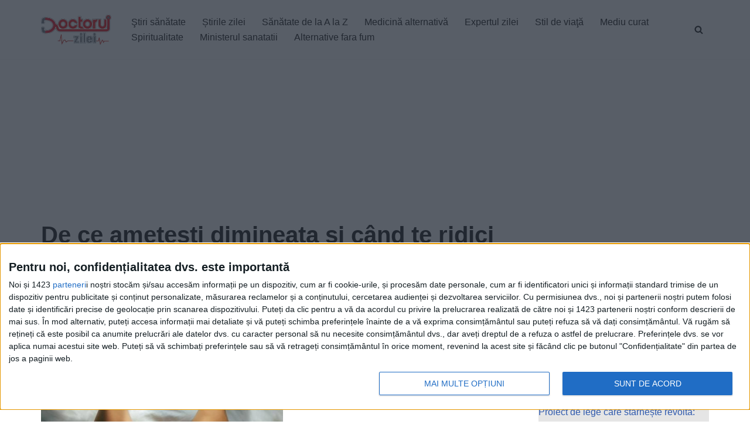

--- FILE ---
content_type: text/html; charset=UTF-8
request_url: https://www.doctorulzilei.ro/de-ce-ametesc-dimineata/
body_size: 33111
content:
<!DOCTYPE html>
<html lang="ro-RO" prefix="og: http://ogp.me/ns# article: http://ogp.me/ns/article#" class="no-deferjs">
<head>
<meta charset="UTF-8">
<meta name="viewport" content="width=device-width, initial-scale=1, minimum-scale=1">
<meta http-equiv="X-UA-Compatible" content="IE=edge">
<title>De ce amețești dimineața și când te ridici în picioare – DoctorulZilei</title>
<style id="defer-css">.no-deferjs .has-fallback{display:none!important}audio,embed,frame,iframe,img,picture,source,video{min-width:1px;min-height:1px;visibility:visible}.defer-loaded{background-color:initial!important}.defer-faded .defer-loading{opacity:.5!important}.defer-faded .defer-loaded{transition:opacity .2s}</style>
<script id="defer-js">/*!@shinsenter/defer.js@3.9.0*/
!(function(r,c,f){function u(e,n,t,i){I?q(e,n):(1<(t=t===f?u.lazy:t)&&(i=e,N.push(e=function(){i&&(i(),i=f)},t)),(t?S:N).push(e,Math.max(t?350:0,n)))}function s(e){return"string"==typeof(e=e||{})?{id:e}:e}function a(n,e,t,i){l(e.split(" "),function(e){(i||r)[n+"EventListener"](e,t||o)})}function l(e,n){e.map(n)}function d(e,n){l(z.call(e.attributes),function(e){n(e.name,e.value)})}function p(e,n,t,i,o,r){if(o=E.createElement(e),t&&a(w,b,t,o),n)for(r in n)o[j](r,n[r]);return i&&E.head.appendChild(o),o}function m(e,n){return z.call((n||E).querySelectorAll(e))}function h(i,e){l(m("source,img",i),h),d(i,function(e,n,t){(t=y.exec(e))&&i[j](t[1],n)}),"string"==typeof e&&(i.className+=" "+e),i[b]&&i[b]()}function e(e,n,t){u(function(i){l(i=m(e||"script[type=deferjs]"),function(e,t){e[A]&&(t={},d(e,function(e,n){e!=C&&(t[e==A?"href":e]=n)}),t.as=g,t.rel="preload",p(v,t,f,r))}),(function o(e,t,n){(e=i[k]())&&(t={},h(e),d(e,function(e,n){e!=C&&(t[e]=n)}),n=t[A]&&!("async"in t),(t=p(g,t)).text=e.text,e.parentNode.replaceChild(t,e),n?a(w,b+" error",o,t):o())})()},n,t)}function o(e,n){for(n=I?(a(t,i),S):(a(t,x),I=u,S[0]&&a(w,i),N);n[0];)q(n[k](),n[k]())}var y=/^data-(.+)/,v="link",g="script",b="load",n="pageshow",w="add",t="remove",i="keydown mousemove mousedown touchstart wheel",x="on"+n in r?n:b,j="setAttribute",k="shift",A="src",C="type",D=r.IntersectionObserver,E=r.document,I=/p/.test(E.readyState),N=[],S=[],q=r.setTimeout,z=N.slice;u.all=e,u.dom=function(e,n,i,o,r){u(function(n){function t(e){n&&n.unobserve(e),o&&!1===o(e)||h(e,i)}n=D?new D(function(e){l(e,function(e){e.isIntersecting&&t(e.target)})},r):f,l(m(e||"[data-src]"),function(e){e[c]||(e[c]=u,n?n.observe(e):t(e))})},n,!1)},u.css=function(e,n,t,i,o){(n=s(n)).href=e,n.rel="stylesheet",u(function(){p(v,n,i,r)},t,o)},u.js=function(e,n,t,i,o){(n=s(n)).src=e,u(function(){p(g,n,i,r)},t,o)},u.reveal=h,r[c]=u,I||a(w,x),e()})(this,"Defer"),(function(e,n){n=e.defer=e.Defer,e.deferimg=e.deferiframe=n.dom,e.deferstyle=n.css,e.deferscript=n.js})(this);</script><script id="polyfill-js">'IntersectionObserver'in window||document.write('<script src="https://www.doctorulzilei.ro/wp-content/plugins/shins-pageload-magic/public/lib/polyfill.min.js"><\/script>');</script><script id="defer-script">var DEFERJS_DELAY=10;!(function(e,a,o){function n(e,a,o){e.className=((" "+e.className+" ").replace(" "+a+" "," ")+o).trim()}var r="dataLayer",t=e.Defer,d=e.DEFERJS_DELAY||8,l=e.DEFERJS_OPTIONS||{rootMargin:"150%"};e.ga=e.ga||function(){(e.ga.q=e.ga.q||[]).push(arguments)},e.ga.l=Number(Date()),e[r]=e[r]||[],n(a.documentElement,"no-deferjs",t?"deferjs":""),t&&(t(function(){[].slice.call(a.querySelectorAll("style[defer]")).forEach(t.reveal)},d),t.dom(".defer-loading:not([data-ignore])",d,0,function(e){n(e,"defer-loading","defer-loaded")},l),o.log)&&o.log(["Optimized by defer.php","(c) 2019-2023 SHIN Company","Github: https://code.shin.company/defer.php"].join("\n"))})(this,document,console);</script>
<link rel="icon" type="image/png" href="https://www.doctorulzilei.ro/favicon.ico">
<link rel="profile" href="http://gmpg.org/xfn/11">
<link rel="preload" href="/wp-content/themes/neve/style-main-new.min.css?ver=3.6.4" as="style">
<link rel="preload" href="/wp-includes/js/imgareaselect/imgareaselect.css?ver=0.9.8" as="style">
<link rel="preload" href="/wp-content/plugins/genesis-blocks/dist/style-blocks.build.css?ver=1732573657" as="style">
<link rel="preload" href="/wp-content/plugins/a-z-listing/css/a-z-listing-default.css?ver=4.3.1" as="style">
<link rel="preload" href="/wp-content/plugins/easy-table-of-contents/assets/css/screen.min.css?ver=2.0.72" as="style">
<link rel="preload" href="/wp-content/plugins/perfecty-push-notifications/public/css/perfecty-push-public.css?ver=1.6.3" as="style">
<link rel="preload" href="/wp-content/plugins/aiengine/dist/css/related-posts-block-styles.min.css?ver=3.6.1" as="style">
<link rel="preload" href="/wp-content/plugins/wp-user-profile-avatar/assets/css/frontend.min.css?ver=1.0.6" as="style">
<link rel="preload" href="/wp-content/plugins/gn-publisher/assets/css/gn-frontend-gnfollow.min.css?ver=1.5.23" as="style">
<link rel="preload" href="/dist/css/themes/splide-default.min.css" as="style">
<link rel="preload" href="/wp-includes/js/jquery/jquery.min.js?ver=3.7.1" as="script">
<link rel="preload" href="/wp-includes/js/jquery/jquery-migrate.min.js?ver=3.4.1" as="script">
<link rel="preload" href="/wp-includes/js/utils.min.js?ver=6.7.4" as="script">
<link rel="preload" href="/wp-includes/js/jquery/jquery-migrate.min.js?ver=3.4.1" as="script">
<script async type="application/javascript" src="https://news.google.com/swg/js/v1/swg-basic.js"></script>
<script>(self.SWG_BASIC =self.SWG_BASIC ||[]).push(basicSubscriptions =>{basicSubscriptions.init({type:"NewsArticle",isPartOfType:["Product"],isPartOfProductId:"CAow8e6YCw:openaccess",clientOptions:{theme:"light",lang:"ro" },});});</script>
<script type="application/ld+json">
        {
            "@context": "https://schema.org/",
            "@type": "WebSite",
            "url": "https://www.doctorulzilei.ro/",
            "potentialAction": {
                "@type": "SearchAction",
                "target": "https://www.doctorulzilei.ro/?s={search_term_string}",
                "query-input": "required name=search_term_string"
            }
        }
    </script>
<style>img:is([sizes="auto" i],[sizes^="auto," i]){contain-intrinsic-size:3000px 1500px}</style>
<link rel="dns-prefetch" href="//www.doctorulzilei.ro">
<link rel="alternate" type="application/rss+xml" title="DoctorulZilei » Flux" href="https://www.doctorulzilei.ro/feed/">
<script type="application/ld+json">{"@context":"https://schema.org","@type":"Organization","name":"Doctorul Zilei","brand":"Doctorul Zilei","url":"https://www.doctorulzilei.ro","email":"office@doctorulzilei.ro","telephone":"+40744373531","address":{"@type":"PostalAddress","streetAddress":"Bulevardul Ghencea, nr.24, bl.C88B, ap.26,  sector 6","addressLocality":"Bucuresti","postalCode":"061694","addressCountry":"RO"},"logo":{"@type":"ImageObject","url":"https://www.doctorulzilei.ro/wp-content/uploads/2020/10/doctorulzilei-logo-amp.jpg"},"image":"https://www.doctorulzilei.ro/wp-content/uploads/2020/10/doctorulzilei-logo-amp.jpg","sameAs":["https://www.facebook.com/doctorulzilei"]}</script>
<link rel="stylesheet" id="genesis-blocks-style-css-css" href="https://www.doctorulzilei.ro/wp-content/plugins/genesis-blocks/dist/style-blocks.build.css?ver=1732573657" type="text/css" media="all">
<link rel="stylesheet" id="a-z-listing-block-css" href="https://www.doctorulzilei.ro/wp-content/plugins/a-z-listing/css/a-z-listing-default.css?ver=4.3.1" type="text/css" media="all">
<link rel="stylesheet" id="elasticpress-related-posts-block-css" href="https://www.doctorulzilei.ro/wp-content/plugins/aiengine/dist/css/related-posts-block-styles.min.css?ver=3.6.1" type="text/css" media="all">
<style id="classic-theme-styles-inline-css" type="text/css">.wp-block-button__link{color:#fff;background-color:#32373c;border-radius:9999px;box-shadow:none;text-decoration:none;padding:calc(.667em + 2px) calc(1.333em + 2px);font-size:1.125em}.wp-block-file__button{background:#32373c;color:#fff;text-decoration:none}</style>
<style id="global-styles-inline-css" type="text/css">:root{--wp--preset--aspect-ratio--square:1;--wp--preset--aspect-ratio--4-3:4/3;--wp--preset--aspect-ratio--3-4:3/4;--wp--preset--aspect-ratio--3-2:3/2;--wp--preset--aspect-ratio--2-3:2/3;--wp--preset--aspect-ratio--16-9:16/9;--wp--preset--aspect-ratio--9-16:9/16;--wp--preset--color--black:#000000;--wp--preset--color--cyan-bluish-gray:#abb8c3;--wp--preset--color--white:#ffffff;--wp--preset--color--pale-pink:#f78da7;--wp--preset--color--vivid-red:#cf2e2e;--wp--preset--color--luminous-vivid-orange:#ff6900;--wp--preset--color--luminous-vivid-amber:#fcb900;--wp--preset--color--light-green-cyan:#7bdcb5;--wp--preset--color--vivid-green-cyan:#00d084;--wp--preset--color--pale-cyan-blue:#8ed1fc;--wp--preset--color--vivid-cyan-blue:#0693e3;--wp--preset--color--vivid-purple:#9b51e0;--wp--preset--color--neve-link-color:var(--nv-primary-accent);--wp--preset--color--neve-link-hover-color:var(--nv-secondary-accent);--wp--preset--color--nv-site-bg:var(--nv-site-bg);--wp--preset--color--nv-light-bg:var(--nv-light-bg);--wp--preset--color--nv-dark-bg:var(--nv-dark-bg);--wp--preset--color--neve-text-color:var(--nv-text-color);--wp--preset--color--nv-text-dark-bg:var(--nv-text-dark-bg);--wp--preset--color--nv-c-1:var(--nv-c-1);--wp--preset--color--nv-c-2:var(--nv-c-2);--wp--preset--gradient--vivid-cyan-blue-to-vivid-purple:linear-gradient(135deg,rgba(6,147,227,1) 0%,rgb(155,81,224) 100%);--wp--preset--gradient--light-green-cyan-to-vivid-green-cyan:linear-gradient(135deg,rgb(122,220,180) 0%,rgb(0,208,130) 100%);--wp--preset--gradient--luminous-vivid-amber-to-luminous-vivid-orange:linear-gradient(135deg,rgba(252,185,0,1) 0%,rgba(255,105,0,1) 100%);--wp--preset--gradient--luminous-vivid-orange-to-vivid-red:linear-gradient(135deg,rgba(255,105,0,1) 0%,rgb(207,46,46) 100%);--wp--preset--gradient--very-light-gray-to-cyan-bluish-gray:linear-gradient(135deg,rgb(238,238,238) 0%,rgb(169,184,195) 100%);--wp--preset--gradient--cool-to-warm-spectrum:linear-gradient(135deg,rgb(74,234,220) 0%,rgb(151,120,209) 20%,rgb(207,42,186) 40%,rgb(238,44,130) 60%,rgb(251,105,98) 80%,rgb(254,248,76) 100%);--wp--preset--gradient--blush-light-purple:linear-gradient(135deg,rgb(255,206,236) 0%,rgb(152,150,240) 100%);--wp--preset--gradient--blush-bordeaux:linear-gradient(135deg,rgb(254,205,165) 0%,rgb(254,45,45) 50%,rgb(107,0,62) 100%);--wp--preset--gradient--luminous-dusk:linear-gradient(135deg,rgb(255,203,112) 0%,rgb(199,81,192) 50%,rgb(65,88,208) 100%);--wp--preset--gradient--pale-ocean:linear-gradient(135deg,rgb(255,245,203) 0%,rgb(182,227,212) 50%,rgb(51,167,181) 100%);--wp--preset--gradient--electric-grass:linear-gradient(135deg,rgb(202,248,128) 0%,rgb(113,206,126) 100%);--wp--preset--gradient--midnight:linear-gradient(135deg,rgb(2,3,129) 0%,rgb(40,116,252) 100%);--wp--preset--font-size--small:13px;--wp--preset--font-size--medium:20px;--wp--preset--font-size--large:36px;--wp--preset--font-size--x-large:42px;--wp--preset--spacing--20:0.44rem;--wp--preset--spacing--30:0.67rem;--wp--preset--spacing--40:1rem;--wp--preset--spacing--50:1.5rem;--wp--preset--spacing--60:2.25rem;--wp--preset--spacing--70:3.38rem;--wp--preset--spacing--80:5.06rem;--wp--preset--shadow--natural:6px 6px 9px rgba(0,0,0,0.2);--wp--preset--shadow--deep:12px 12px 50px rgba(0,0,0,0.4);--wp--preset--shadow--sharp:6px 6px 0px rgba(0,0,0,0.2);--wp--preset--shadow--outlined:6px 6px 0px -3px rgba(255,255,255,1),6px 6px rgba(0,0,0,1);--wp--preset--shadow--crisp:6px 6px 0px rgba(0,0,0,1);}:where(.is-layout-flex){gap:0.5em;}:where(.is-layout-grid){gap:0.5em;}body .is-layout-flex{display:flex;}.is-layout-flex{flex-wrap:wrap;align-items:center;}.is-layout-flex>:is(*,div){margin:0;}body .is-layout-grid{display:grid;}.is-layout-grid>:is(*,div){margin:0;}:where(.wp-block-columns.is-layout-flex){gap:2em;}:where(.wp-block-columns.is-layout-grid){gap:2em;}:where(.wp-block-post-template.is-layout-flex){gap:1.25em;}:where(.wp-block-post-template.is-layout-grid){gap:1.25em;}.has-black-color{color:var(--wp--preset--color--black) !important;}.has-cyan-bluish-gray-color{color:var(--wp--preset--color--cyan-bluish-gray) !important;}.has-white-color{color:var(--wp--preset--color--white) !important;}.has-pale-pink-color{color:var(--wp--preset--color--pale-pink) !important;}.has-vivid-red-color{color:var(--wp--preset--color--vivid-red) !important;}.has-luminous-vivid-orange-color{color:var(--wp--preset--color--luminous-vivid-orange) !important;}.has-luminous-vivid-amber-color{color:var(--wp--preset--color--luminous-vivid-amber) !important;}.has-light-green-cyan-color{color:var(--wp--preset--color--light-green-cyan) !important;}.has-vivid-green-cyan-color{color:var(--wp--preset--color--vivid-green-cyan) !important;}.has-pale-cyan-blue-color{color:var(--wp--preset--color--pale-cyan-blue) !important;}.has-vivid-cyan-blue-color{color:var(--wp--preset--color--vivid-cyan-blue) !important;}.has-vivid-purple-color{color:var(--wp--preset--color--vivid-purple) !important;}.has-black-background-color{background-color:var(--wp--preset--color--black) !important;}.has-cyan-bluish-gray-background-color{background-color:var(--wp--preset--color--cyan-bluish-gray) !important;}.has-white-background-color{background-color:var(--wp--preset--color--white) !important;}.has-pale-pink-background-color{background-color:var(--wp--preset--color--pale-pink) !important;}.has-vivid-red-background-color{background-color:var(--wp--preset--color--vivid-red) !important;}.has-luminous-vivid-orange-background-color{background-color:var(--wp--preset--color--luminous-vivid-orange) !important;}.has-luminous-vivid-amber-background-color{background-color:var(--wp--preset--color--luminous-vivid-amber) !important;}.has-light-green-cyan-background-color{background-color:var(--wp--preset--color--light-green-cyan) !important;}.has-vivid-green-cyan-background-color{background-color:var(--wp--preset--color--vivid-green-cyan) !important;}.has-pale-cyan-blue-background-color{background-color:var(--wp--preset--color--pale-cyan-blue) !important;}.has-vivid-cyan-blue-background-color{background-color:var(--wp--preset--color--vivid-cyan-blue) !important;}.has-vivid-purple-background-color{background-color:var(--wp--preset--color--vivid-purple) !important;}.has-black-border-color{border-color:var(--wp--preset--color--black) !important;}.has-cyan-bluish-gray-border-color{border-color:var(--wp--preset--color--cyan-bluish-gray) !important;}.has-white-border-color{border-color:var(--wp--preset--color--white) !important;}.has-pale-pink-border-color{border-color:var(--wp--preset--color--pale-pink) !important;}.has-vivid-red-border-color{border-color:var(--wp--preset--color--vivid-red) !important;}.has-luminous-vivid-orange-border-color{border-color:var(--wp--preset--color--luminous-vivid-orange) !important;}.has-luminous-vivid-amber-border-color{border-color:var(--wp--preset--color--luminous-vivid-amber) !important;}.has-light-green-cyan-border-color{border-color:var(--wp--preset--color--light-green-cyan) !important;}.has-vivid-green-cyan-border-color{border-color:var(--wp--preset--color--vivid-green-cyan) !important;}.has-pale-cyan-blue-border-color{border-color:var(--wp--preset--color--pale-cyan-blue) !important;}.has-vivid-cyan-blue-border-color{border-color:var(--wp--preset--color--vivid-cyan-blue) !important;}.has-vivid-purple-border-color{border-color:var(--wp--preset--color--vivid-purple) !important;}.has-vivid-cyan-blue-to-vivid-purple-gradient-background{background:var(--wp--preset--gradient--vivid-cyan-blue-to-vivid-purple) !important;}.has-light-green-cyan-to-vivid-green-cyan-gradient-background{background:var(--wp--preset--gradient--light-green-cyan-to-vivid-green-cyan) !important;}.has-luminous-vivid-amber-to-luminous-vivid-orange-gradient-background{background:var(--wp--preset--gradient--luminous-vivid-amber-to-luminous-vivid-orange) !important;}.has-luminous-vivid-orange-to-vivid-red-gradient-background{background:var(--wp--preset--gradient--luminous-vivid-orange-to-vivid-red) !important;}.has-very-light-gray-to-cyan-bluish-gray-gradient-background{background:var(--wp--preset--gradient--very-light-gray-to-cyan-bluish-gray) !important;}.has-cool-to-warm-spectrum-gradient-background{background:var(--wp--preset--gradient--cool-to-warm-spectrum) !important;}.has-blush-light-purple-gradient-background{background:var(--wp--preset--gradient--blush-light-purple) !important;}.has-blush-bordeaux-gradient-background{background:var(--wp--preset--gradient--blush-bordeaux) !important;}.has-luminous-dusk-gradient-background{background:var(--wp--preset--gradient--luminous-dusk) !important;}.has-pale-ocean-gradient-background{background:var(--wp--preset--gradient--pale-ocean) !important;}.has-electric-grass-gradient-background{background:var(--wp--preset--gradient--electric-grass) !important;}.has-midnight-gradient-background{background:var(--wp--preset--gradient--midnight) !important;}.has-small-font-size{font-size:var(--wp--preset--font-size--small) !important;}.has-medium-font-size{font-size:var(--wp--preset--font-size--medium) !important;}.has-large-font-size{font-size:var(--wp--preset--font-size--large) !important;}.has-x-large-font-size{font-size:var(--wp--preset--font-size--x-large) !important;}:where(.wp-block-post-template.is-layout-flex){gap:1.25em;}:where(.wp-block-post-template.is-layout-grid){gap:1.25em;}:where(.wp-block-columns.is-layout-flex){gap:2em;}:where(.wp-block-columns.is-layout-grid){gap:2em;}:root:where(.wp-block-pullquote){font-size:1.5em;line-height:1.6;}</style>
<link rel="stylesheet" id="elementor-frontend-css" href="https://www.doctorulzilei.ro/wp-content/plugins/elementor/assets/css/frontend.min.css?ver=3.34.1" type="text/css" media="all">
<link rel="stylesheet" id="rave-el-template-front-css" href="https://www.doctorulzilei.ro/wp-content/plugins/forcast-plugin/lib/templates/assets/css/template-frontend.min.css?ver=1.0.0" type="text/css" media="all">
<link rel="stylesheet" id="gn-frontend-gnfollow-style-css" href="https://www.doctorulzilei.ro/wp-content/plugins/gn-publisher/assets/css/gn-frontend-gnfollow.min.css?ver=1.5.23" type="text/css" media="all">
<link rel="stylesheet" id="perfecty-push-css" href="https://www.doctorulzilei.ro/wp-content/plugins/perfecty-push-notifications/public/css/perfecty-push-public.css?ver=1.6.3" type="text/css" media="all">
<link rel="stylesheet" id="imgareaselect-css" href="https://www.doctorulzilei.ro/wp-includes/js/imgareaselect/imgareaselect.css?ver=0.9.8" type="text/css" media="all">
<link rel="stylesheet" id="wp-user-profile-avatar-frontend-css" href="https://www.doctorulzilei.ro/wp-content/plugins/wp-user-profile-avatar/assets/css/frontend.min.css?ver=1.0.6" type="text/css" media="all">
<link rel="stylesheet" id="ez-toc-css" href="https://www.doctorulzilei.ro/wp-content/plugins/easy-table-of-contents/assets/css/screen.min.css?ver=2.0.72" type="text/css" media="all">
<style id="ez-toc-inline-css" type="text/css">div#ez-toc-container .ez-toc-title{font-size:120%;}div#ez-toc-container .ez-toc-title{font-weight:500;}div#ez-toc-container ul li{font-size:100%;}div#ez-toc-container ul li{font-weight:600;}div#ez-toc-container nav ul ul li{font-size:90%;}div#ez-toc-container{background:#ff000010;border:1px solid #000000;width:100%;}div#ez-toc-container p.ez-toc-title,#ez-toc-container .ez_toc_custom_title_icon,#ez-toc-container .ez_toc_custom_toc_icon{color:#000000;}div#ez-toc-container ul.ez-toc-list a{color:#000000;}div#ez-toc-container ul.ez-toc-list a:hover{color:#000000;}div#ez-toc-container ul.ez-toc-list a:visited{color:#000000;}ul.ez-toc-list a.ez-toc-link{padding:0 0 0 10px;}.ez-toc-container-direction{direction:ltr;}.ez-toc-counter ul{direction:ltr;counter-reset:item;}.ez-toc-counter nav ul li a::before{content:counter(item,disc) '  ';margin-right:.2em;counter-increment:item;flex-grow:0;flex-shrink:0;float:left;}.ez-toc-widget-direction{direction:ltr;}.ez-toc-widget-container ul{direction:ltr;counter-reset:item;}.ez-toc-widget-container nav ul li a::before{content:counter(item,disc) '  ';margin-right:.2em;counter-increment:item;flex-grow:0;flex-shrink:0;float:left;}</style>
<link rel="stylesheet" id="neve-style-css" href="https://www.doctorulzilei.ro/wp-content/themes/neve/style-main-new.min.css?ver=3.6.4" type="text/css" media="all">
<style id="neve-style-inline-css" type="text/css">.nv-meta-list li.meta:not(:last-child):after{content:"/"}.nv-meta-list .no-mobile{display:none;}.nv-meta-list li.last::after{content:""!important;}@media (min-width:769px){.nv-meta-list .no-mobile{display:inline-block;}.nv-meta-list li.last:not(:last-child)::after{content:"/" !important;}}:root{--container:748px;--postwidth:100%;--primarybtnbg:var(--nv-primary-accent);--primarybtnhoverbg:var(--nv-primary-accent);--primarybtncolor:#fff;--secondarybtncolor:var(--nv-primary-accent);--primarybtnhovercolor:#fff;--secondarybtnhovercolor:var(--nv-primary-accent);--primarybtnborderradius:3px;--secondarybtnborderradius:3px;--secondarybtnborderwidth:3px;--btnpadding:13px 15px;--primarybtnpadding:13px 15px;--secondarybtnpadding:calc(13px - 3px) calc(15px - 3px);--bodyfontfamily:Arial,Helvetica,sans-serif;--bodyfontsize:15px;--bodylineheight:1.6;--bodyletterspacing:0px;--bodyfontweight:400;--h1fontsize:36px;--h1fontweight:700;--h1lineheight:1.2;--h1letterspacing:0px;--h1texttransform:none;--h2fontsize:28px;--h2fontweight:700;--h2lineheight:1.3;--h2letterspacing:0px;--h2texttransform:none;--h3fontsize:24px;--h3fontweight:700;--h3lineheight:1.4;--h3letterspacing:0px;--h3texttransform:none;--h4fontsize:20px;--h4fontweight:700;--h4lineheight:1.6;--h4letterspacing:0px;--h4texttransform:none;--h5fontsize:16px;--h5fontweight:700;--h5lineheight:1.6;--h5letterspacing:0px;--h5texttransform:none;--h6fontsize:14px;--h6fontweight:700;--h6lineheight:1.6;--h6letterspacing:0px;--h6texttransform:none;--formfieldborderwidth:2px;--formfieldborderradius:3px;--formfieldbgcolor:var(--nv-site-bg);--formfieldbordercolor:#dddddd;--formfieldcolor:var(--nv-text-color);--formfieldpadding:10px 12px;}.single-post-container .alignfull>[class*="__inner-container"],.single-post-container .alignwide>[class*="__inner-container"]{max-width:718px}.nv-meta-list{--avatarsize:20px;}.single .nv-meta-list{--avatarsize:20px;}.nv-post-cover{--height:250px;--padding:40px 15px;--justify:flex-start;--textalign:left;--valign:center;}.nv-post-cover .nv-title-meta-wrap,.nv-page-title-wrap,.entry-header{--textalign:left;}.nv-is-boxed.nv-title-meta-wrap{--padding:40px 15px;--bgcolor:var(--nv-dark-bg);}.nv-overlay{--opacity:50;--blendmode:normal;}.nv-is-boxed.nv-comments-wrap{--padding:20px;}.nv-is-boxed.comment-respond{--padding:20px;}.single:not(.single-product),.page{--c-vspace:0 0 0 0;;}.global-styled{--bgcolor:var(--nv-site-bg);}.header-top{--rowbcolor:var(--nv-light-bg);--color:var(--nv-text-color);--bgcolor:var(--nv-site-bg);}.header-main{--rowbcolor:var(--nv-light-bg);--color:var(--nv-text-color);--bgcolor:var(--nv-site-bg);}.header-bottom{--rowbcolor:var(--nv-light-bg);--color:var(--nv-text-color);--bgcolor:var(--nv-site-bg);}.header-menu-sidebar-bg{--justify:flex-start;--textalign:left;--flexg:1;--wrapdropdownwidth:auto;--color:var(--nv-text-color);--bgcolor:var(--nv-site-bg);}.header-menu-sidebar{width:360px;}.builder-item--logo{--maxwidth:120px;--padding:10px 0;--margin:0;--textalign:left;--justify:flex-start;}.builder-item--nav-icon,.header-menu-sidebar .close-sidebar-panel .navbar-toggle{--borderradius:0;}.builder-item--nav-icon{--label-margin:0 5px 0 0;;--padding:10px 15px;--margin:0;}.builder-item--primary-menu{--hovercolor:var(--nv-secondary-accent);--hovertextcolor:var(--nv-text-color);--activecolor:var(--nv-primary-accent);--spacing:20px;--height:25px;--padding:0;--margin:0;--fontsize:1em;--lineheight:1.6;--letterspacing:0px;--fontweight:500;--texttransform:none;--iconsize:1em;}.hfg-is-group.has-primary-menu .inherit-ff{--inheritedfw:500;}.builder-item--header_search_responsive{--iconsize:15px;--formfieldfontsize:14px;--formfieldborderwidth:2px;--formfieldborderradius:2px;--height:40px;--padding:0 10px;--margin:0;}.footer-top-inner .row{grid-template-columns:1fr 1fr 1fr;--valign:flex-start;}.footer-top{--rowbcolor:var(--nv-light-bg);--color:var(--nv-text-color);--bgcolor:var(--nv-site-bg);}.footer-main-inner .row{grid-template-columns:1fr 1fr 1fr;--valign:flex-start;}.footer-main{--rowbcolor:var(--nv-light-bg);--color:var(--nv-text-color);--bgcolor:#e5e5e5;}.footer-bottom-inner .row{grid-template-columns:1fr;--valign:flex-start;}.footer-bottom{--rowbcolor:var(--nv-light-bg);--color:var(--nv-text-dark-bg);--bgcolor:var(--nv-dark-bg);}.builder-item--footer-one-widgets{--padding:0;--margin:0;--textalign:left;--justify:flex-start;}.builder-item--footer-two-widgets{--padding:0;--margin:0;--textalign:left;--justify:flex-start;}.builder-item--footer-three-widgets{--padding:0;--margin:0;--textalign:left;--justify:flex-start;}.builder-item--footer-menu{--hovercolor:var(--nv-primary-accent);--spacing:20px;--height:25px;--padding:0;--margin:0;--fontsize:1em;--lineheight:1.6;--letterspacing:0px;--fontweight:500;--texttransform:none;--iconsize:1em;--textalign:left;--justify:flex-start;}@media(min-width:576px){:root{--container:992px;--postwidth:50%;--btnpadding:13px 15px;--primarybtnpadding:13px 15px;--secondarybtnpadding:calc(13px - 3px) calc(15px - 3px);--bodyfontsize:16px;--bodylineheight:1.6;--bodyletterspacing:0px;--h1fontsize:38px;--h1lineheight:1.2;--h1letterspacing:0px;--h2fontsize:30px;--h2lineheight:1.2;--h2letterspacing:0px;--h3fontsize:26px;--h3lineheight:1.4;--h3letterspacing:0px;--h4fontsize:22px;--h4lineheight:1.5;--h4letterspacing:0px;--h5fontsize:18px;--h5lineheight:1.6;--h5letterspacing:0px;--h6fontsize:14px;--h6lineheight:1.6;--h6letterspacing:0px;}.single-post-container .alignfull>[class*="__inner-container"],.single-post-container .alignwide>[class*="__inner-container"]{max-width:962px}.nv-meta-list{--avatarsize:20px;}.single .nv-meta-list{--avatarsize:20px;}.nv-post-cover{--height:320px;--padding:60px 30px;--justify:flex-start;--textalign:left;--valign:center;}.nv-post-cover .nv-title-meta-wrap,.nv-page-title-wrap,.entry-header{--textalign:left;}.nv-is-boxed.nv-title-meta-wrap{--padding:60px 30px;}.nv-is-boxed.nv-comments-wrap{--padding:30px;}.nv-is-boxed.comment-respond{--padding:30px;}.single:not(.single-product),.page{--c-vspace:0 0 0 0;;}.header-menu-sidebar-bg{--justify:flex-start;--textalign:left;--flexg:1;--wrapdropdownwidth:auto;}.header-menu-sidebar{width:360px;}.builder-item--logo{--maxwidth:120px;--padding:10px 0;--margin:0;--textalign:left;--justify:flex-start;}.builder-item--nav-icon{--label-margin:0 5px 0 0;;--padding:10px 15px;--margin:0;}.builder-item--primary-menu{--spacing:20px;--height:25px;--padding:0;--margin:0;--fontsize:1em;--lineheight:1.6;--letterspacing:0px;--iconsize:1em;}.builder-item--header_search_responsive{--formfieldfontsize:14px;--formfieldborderwidth:2px;--formfieldborderradius:2px;--height:40px;--padding:0 10px;--margin:0;}.builder-item--footer-one-widgets{--padding:0;--margin:0;--textalign:left;--justify:flex-start;}.builder-item--footer-two-widgets{--padding:0;--margin:0;--textalign:left;--justify:flex-start;}.builder-item--footer-three-widgets{--padding:0;--margin:0;--textalign:left;--justify:flex-start;}.builder-item--footer-menu{--spacing:20px;--height:25px;--padding:0;--margin:0;--fontsize:1em;--lineheight:1.6;--letterspacing:0px;--iconsize:1em;--textalign:left;--justify:flex-start;}}@media(min-width:960px){:root{--container:1170px;--postwidth:50%;--btnpadding:13px 15px;--primarybtnpadding:13px 15px;--secondarybtnpadding:calc(13px - 3px) calc(15px - 3px);--bodyfontsize:16px;--bodylineheight:1.7;--bodyletterspacing:0px;--h1fontsize:40px;--h1lineheight:1.1;--h1letterspacing:0px;--h2fontsize:32px;--h2lineheight:1.2;--h2letterspacing:0px;--h3fontsize:28px;--h3lineheight:1.4;--h3letterspacing:0px;--h4fontsize:24px;--h4lineheight:1.5;--h4letterspacing:0px;--h5fontsize:20px;--h5lineheight:1.6;--h5letterspacing:0px;--h6fontsize:16px;--h6lineheight:1.6;--h6letterspacing:0px;}body:not(.single):not(.archive):not(.blog):not(.search):not(.error404) .neve-main>.container .col,body.post-type-archive-course .neve-main>.container .col,body.post-type-archive-llms_membership .neve-main>.container .col{max-width:70%;}body:not(.single):not(.archive):not(.blog):not(.search):not(.error404) .nv-sidebar-wrap,body.post-type-archive-course .nv-sidebar-wrap,body.post-type-archive-llms_membership .nv-sidebar-wrap{max-width:30%;}.neve-main>.archive-container .nv-index-posts.col{max-width:70%;}.neve-main>.archive-container .nv-sidebar-wrap{max-width:30%;}.neve-main>.single-post-container .nv-single-post-wrap.col{max-width:70%;}.single-post-container .alignfull>[class*="__inner-container"],.single-post-container .alignwide>[class*="__inner-container"]{max-width:789px}.container-fluid.single-post-container .alignfull>[class*="__inner-container"],.container-fluid.single-post-container .alignwide>[class*="__inner-container"]{max-width:calc(70% + 15px)}.neve-main>.single-post-container .nv-sidebar-wrap{max-width:30%;}.nv-meta-list{--avatarsize:20px;}.single .nv-meta-list{--avatarsize:20px;}.nv-post-cover{--height:400px;--padding:60px 40px;--justify:flex-start;--textalign:left;--valign:center;}.nv-post-cover .nv-title-meta-wrap,.nv-page-title-wrap,.entry-header{--textalign:left;}.nv-is-boxed.nv-title-meta-wrap{--padding:60px 40px;}.nv-is-boxed.nv-comments-wrap{--padding:40px;}.nv-is-boxed.comment-respond{--padding:40px;}.single:not(.single-product),.page{--c-vspace:0 0 0 0;;}.header-menu-sidebar-bg{--justify:flex-start;--textalign:left;--flexg:1;--wrapdropdownwidth:auto;}.header-menu-sidebar{width:360px;}.builder-item--logo{--maxwidth:120px;--padding:10px 0;--margin:0;--textalign:left;--justify:flex-start;}.builder-item--nav-icon{--label-margin:0 5px 0 0;;--padding:10px 15px;--margin:0;}.builder-item--primary-menu{--spacing:20px;--height:25px;--padding:0;--margin:0;--fontsize:1em;--lineheight:1.6;--letterspacing:0px;--iconsize:1em;}.builder-item--header_search_responsive{--formfieldfontsize:14px;--formfieldborderwidth:2px;--formfieldborderradius:2px;--height:40px;--padding:0 10px;--margin:0;}.builder-item--footer-one-widgets{--padding:0;--margin:0;--textalign:left;--justify:flex-start;}.builder-item--footer-two-widgets{--padding:0;--margin:0;--textalign:left;--justify:flex-start;}.builder-item--footer-three-widgets{--padding:0;--margin:0;--textalign:left;--justify:flex-start;}.builder-item--footer-menu{--spacing:20px;--height:25px;--padding:0;--margin:0;--fontsize:1em;--lineheight:1.6;--letterspacing:0px;--iconsize:1em;--textalign:left;--justify:flex-start;}}.nv-content-wrap .elementor a:not(.button):not(.wp-block-file__button){text-decoration:none;}:root{--nv-primary-accent:#2f5aae;--nv-secondary-accent:#2f5aae;--nv-site-bg:#ffffff;--nv-light-bg:#f4f5f7;--nv-dark-bg:#121212;--nv-text-color:#272626;--nv-text-dark-bg:#ffffff;--nv-c-1:#9463ae;--nv-c-2:#be574b;--nv-fallback-ff:Arial,Helvetica,sans-serif;}:root{--e-global-color-nvprimaryaccent:#2f5aae;--e-global-color-nvsecondaryaccent:#2f5aae;--e-global-color-nvsitebg:#ffffff;--e-global-color-nvlightbg:#f4f5f7;--e-global-color-nvdarkbg:#121212;--e-global-color-nvtextcolor:#272626;--e-global-color-nvtextdarkbg:#ffffff;--e-global-color-nvc1:#9463ae;--e-global-color-nvc2:#be574b;}</style>
<script>var xhttp =new XMLHttpRequest();var url ='https://www.doctorulzilei.ro/wp-content/plugins/ajaxviews/includes/ajaxviews-insert.php' + '?par=' + new Date().getTime() + Math.random() + '&action=ajaxviews_custom_ajax' + '&post_id=' + 95654;xhttp.onreadystatechange =function() {if(this.readyState ==4 &&this.status ==200){console.log(this.responseText);}};xhttp.open("GET",url,true);xhttp.send();</script><script type="text/javascript" id="utils-js-extra">var userSettings ={"url":"\/","uid":"0","time":"1768535109","secure":"1"};</script>
<script type="text/javascript" src="https://www.doctorulzilei.ro/wp-includes/js/utils.min.js?ver=6.7.4" id="utils-js"></script>
<script type="text/javascript" src="https://www.doctorulzilei.ro/wp-includes/js/jquery/jquery.min.js?ver=3.7.1" id="jquery-core-js"></script>
<script type="text/javascript" src="https://www.doctorulzilei.ro/wp-includes/js/jquery/jquery-migrate.min.js?ver=3.4.1" id="jquery-migrate-js"></script>
<link rel="EditURI" type="application/rsd+xml" title="RSD" href="https://www.doctorulzilei.ro/xmlrpc.php?rsd">
<link rel="canonical" href="https://www.doctorulzilei.ro/de-ce-ametesc-dimineata/">
<link rel="shortlink" href="https://www.doctorulzilei.ro/?p=95654">
<script>window.PerfectyPushOptions ={path:"https://www.doctorulzilei.ro/wp-content/plugins/perfecty-push-notifications/public/js",dialogTitle:"Do you want to receive notifications?",dialogSubmit:"Continue",dialogCancel:"Not now",settingsTitle:"Notifications preferences",settingsOptIn:"I want to receive notifications",settingsUpdateError:"Could not change the preference, try again",serverUrl:"https://www.doctorulzilei.ro/wp-json/perfecty-push",vapidPublicKey:"BOz1kpNn4QaTOQSMYgybwKZzWdPUkCiYXnJCTIXHq44bmy5otsgakNLitOQ6_7onFn5ew-2ocTef6NA0pciLhhQ",token:"875e942b1a",tokenHeader:"X-WP-Nonce",enabled:true,unregisterConflicts:false,serviceWorkerScope:"/perfecty/push",loggerLevel:"error",loggerVerbose:false,hideBellAfterSubscribe:false,askPermissionsDirectly:true,unregisterConflictsExpression:"(OneSignalSDKWorker|wonderpush-worker-loader|webpushr-sw|subscribers-com\/firebase-messaging-sw|gravitec-net-web-push-notifications|push_notification_sw)",promptIconUrl:"",visitsToDisplayPrompt:2	}</script>
<script type="application/ld+json">{"@context":"https://schema.org","@type":"NewsArticle","headline":"De ce amețești dimineața și când te ridici în picioare","description":"De ce amețesc dimineața? Ameteala, indeosebi dimineata, atunci cand te ridici brusc din pat, este specifica femeilor. Uneori nu constituie un motiv de ingrijorare, alteori este semnalul unei boli, care poate fi chiar si grava. Starea de virtej, specifica momentului cand se schimba pozitia corpului de la culcat la pozitia &#8222;in picioare&#8221;, provine, in general,&hellip;&nbsp;<a href=\"https://www.doctorulzilei.ro/de-ce-ametesc-dimineata/\" class=\"\" rel=\"bookmark\">Citește mai mult &raquo;<span class=\"screen-reader-text\">De ce amețești dimineața și când te ridici în picioare</span></a>","image":"https://www.doctorulzilei.ro/wp-content/uploads/2021/02/anthony-tran-i-ePv9Dxg7U-unsplash-1-scaled.jpg","datePublished":"2021-02-23T10:00:20+02:00","dateModified":"2021-02-23T09:04:34+02:00","author":{"@type":"Person","name":"Elena Oceanu","url":"https://www.doctorulzilei.ro/author/elena/"},"publisher":{"@type":"Organization","name":"Doctorul Zilei","logo":{"@type":"ImageObject","url":"https://www.doctorulzilei.ro/wp-content/uploads/2020/10/doctorulzilei-logo-amp.jpg"}},"mainEntityOfPage":"https://www.doctorulzilei.ro/de-ce-ametesc-dimineata/"}</script>
<style>.e-con.e-parent:nth-of-type(n+4):not(.e-lazyloaded):not(.e-no-lazyload),.e-con.e-parent:nth-of-type(n+4):not(.e-lazyloaded):not(.e-no-lazyload) *{background-image:none !important;}@media screen and (max-height:1024px){.e-con.e-parent:nth-of-type(n+3):not(.e-lazyloaded):not(.e-no-lazyload),.e-con.e-parent:nth-of-type(n+3):not(.e-lazyloaded):not(.e-no-lazyload) *{background-image:none !important;}}@media screen and (max-height:640px){.e-con.e-parent:nth-of-type(n+2):not(.e-lazyloaded):not(.e-no-lazyload),.e-con.e-parent:nth-of-type(n+2):not(.e-lazyloaded):not(.e-no-lazyload) *{background-image:none !important;}}</style>
<style type="text/css" id="wp-custom-css">.author-bio-section .author-flex{display:block !important;}.author-bio-section .author-image{margin:10px;float:left;}.author-bio-section .author-info{margin-left:0;}article iframe{width:100%;aspect-ratio:1.8;}@media only screen and (min-device-width:600px){.gb-block-post-grid .gb-block-post-grid-image img,.uagb-post__image img{padding:10px;}.splide__slide img{height:121px !important;}h3.gb-block-post-grid-title a{font-size:22px !important;line-height:25px;}.gb-block-post-grid .is-grid,.gb-block-post-grid .gb-is-grid{display:-ms-grid;display:grid;-ms-grid-columns:1fr 1fr;grid-template-columns:1fr 1fr;grid-template-rows:1fr;grid-gap:0 1em;}.gb-block-post-grid header .gb-block-post-grid-title{line-height:.8;}}@media only screen and (max-width:579px){div[id^='ado300a']{width:100%;min-height:300px;height:auto;}#adointruziv{width:80%;}#aswift2{width:80%;}.td_block_inner{display:flex;flex-direction:column;}.awac-wrapper{margin-bottom:20px !important;}.nv-sidebar-wrap{width:100% !important;}.gb-block-post-grid header .gb-block-post-grid-title{font-size:24px;line-height:1.2;}div#ez-toc-container ul li{font-size:120%;}.entry-content p{font-size:1.3em;}.entry-content blockquote p{font-size:1.3em;}}#nikodesk{margin:0 auto;width:970px;min-height:260px;}#nikomob{width:300px;margin:0 auto;min-height:260px}@media only screen and (max-width:480px){#nikodesk{display:none;}}#mvwd{background-color:#ff50892b;padding:10px;border:1px solid #ff5089;display:flex;flex-direction:column;margin-bottom:20px;}#mvwd a{margin-bottom:5px;text-decoration:none;border-bottom:1px solid black;color:black;font-size:16px !important;font-weight:700;}@media only screen and (min-width:480px){#nikomob{display:none;}#adobranding{min-height:278px;}#ado970p2{min-height:250px;}div[id^='ado300p']{min-height:600px;}#partener_sb5{display:none !important;}div[id^='ado300a']{min-height:350px !important;}}.nv-thumb-wrap{margin-bottom:0 !important;}.image-caption{margin-bottom:0 !important;font-style:italic;}.image-description{margin-bottom:20px !important;font-style:italic;}</style>
<link rel="stylesheet" href="/dist/css/themes/splide-default.min.css">
<script type="text/javascript" async="true" data-ignore>(function() {var host =window.location.hostname;var element =document.createElement('script');var firstScript =document.getElementsByTagName('script')[0];var url ='https://cmp.inmobi.com'
.concat('/choice/','adj7Ax7ME9UFA','/',host,'/choice.js?tag_version=V3');var uspTries =0;var uspTriesLimit =3;element.async =true;element.type ='text/javascript';element.src =url;firstScript.parentNode.insertBefore(element,firstScript);function makeStub() {var TCF_LOCATOR_NAME ='__tcfapiLocator';var queue =[];var win =window;var cmpFrame;function addFrame() {var doc =win.document;var otherCMP =!!(win.frames[TCF_LOCATOR_NAME]);if (!otherCMP) {if (doc.body) {var iframe =doc.createElement('iframe');iframe.style.cssText ='display:none';iframe.name =TCF_LOCATOR_NAME;doc.body.appendChild(iframe);} else {setTimeout(addFrame,5);}
}
return !otherCMP;}
function tcfAPIHandler() {var gdprApplies;var args =arguments;if (!args.length) {return queue;} else if (args[0] ==='setGdprApplies') {if (args.length >3 &&args[2] ===2 &&typeof args[3] ==='boolean'
) {gdprApplies =args[3];if (typeof args[2] ==='function') {args[2]('set',true);}
}
} else if (args[0] ==='ping') {var retr ={gdprApplies:gdprApplies,cmpLoaded:false,cmpStatus:'stub'
};if (typeof args[2] ==='function') {args[2](retr);}
} else {if(args[0] ==='init' &&typeof args[3] ==='object') {args[3] =Object.assign(args[3],{tag_version:'V3' });}
queue.push(args);}
}
function postMessageEventHandler(event) {var msgIsString =typeof event.data ==='string';var json ={};try {if (msgIsString) {json =JSON.parse(event.data);} else {json =event.data;}
} catch (ignore) {}
var payload =json.__tcfapiCall;if (payload) {window.__tcfapi(payload.command,payload.version,function(retValue,success) {var returnMsg ={__tcfapiReturn:{returnValue:retValue,success:success,callId:payload.callId
}
};if (msgIsString) {returnMsg =JSON.stringify(returnMsg);}
if (event &&event.source &&event.source.postMessage) {event.source.postMessage(returnMsg,'*');}
},payload.parameter
);}
}
while (win) {try {if (win.frames[TCF_LOCATOR_NAME]) {cmpFrame =win;break;}
} catch (ignore) {}
if (win ===window.top) {break;}
win =win.parent;}
if (!cmpFrame) {addFrame();win.__tcfapi =tcfAPIHandler;win.addEventListener('message',postMessageEventHandler,false);}
};makeStub();var uspStubFunction =function() {var arg =arguments;if (typeof window.__uspapi !==uspStubFunction) {setTimeout(function() {if (typeof window.__uspapi !=='undefined') {window.__uspapi.apply(window.__uspapi,arg);}
},500);}
};var checkIfUspIsReady =function() {uspTries++;if (window.__uspapi ===uspStubFunction &&uspTries < uspTriesLimit) {console.warn('USP is not accessible');} else {clearInterval(uspInterval);}
};if (typeof window.__uspapi ==='undefined') {window.__uspapi =uspStubFunction;var uspInterval =setInterval(checkIfUspIsReady,6000);}
})();</script>
<script async src="https://www.googletagmanager.com/gtag/js?id=G-ZC8SP5E0FT" data-ignore></script>
<script data-ignore>window.dataLayer = window.dataLayer || [];
  function gtag(){dataLayer.push(arguments);}
  gtag('js', new Date());

  gtag('config', 'G-ZC8SP5E0FT',{
        custom_map: {
            author_name: "author_name",
            category: "category",
            partner: "partner"
        },
    });</script>
<script type="text/javascript" defer src="//code3.adtlgc.com/js/sati_init.js" data-ignore></script>
<script type="text/javascript" src="//cdn.cxense.com/cx.js" defer data-ignore></script>
<script data-ignore>window.cX = window.cX || {};
cX.callQueue = cX.callQueue || [];
cX.callQueue.push(['setSiteId', '1137353861562327962']);
cX.callQueue.push(['sendPageViewEvent']);




cX.sync('adform');

var st_cxs_dmp=cX.getUserSegmentIds({persistedQueryId:'80b7d5f69cd75bd34d1133d09201f99b5a6af5f6'}).toString();

cX.callQueue.push(['sync', {'partner': 'pubmatic', 'customerId': '156577'}]);</script>
<style>string(23) "Sănătate de la A la Z" +',sanatate-a-z'</style>
<script defer type="text/javascript" src="//ado.icorp.ro/files/js/ado.js" data-ignore></script>
<script data-ignore>/* (c)AdOcean 2003-2019 */
/* (c)AdOcean 2003-2019, MASTER: Internet_Corp_ro.doctorulzilei_.Content */
function loadAdoConfig() {
	if (typeof ado !== "object") {
		ado = {};
		ado.config = ado.preview = ado.placement = ado.master = ado.slave = function() {};
	}
	ado.config({
		mode: "new",
		xml: false,
		consent: true,
		characterEncoding: true,
		attachReferrer:true
	});
	ado.preview({
		enabled: true
	});
	/*master sectiune*/
	ado.master({
	id: 'ubgMsJDP7VlXomSGO4tWDjJ23E..s7CNIZ6sX70KLK3.w7',
	server: 'ado.icorp.ro',
	keys: st_cxs_dmp+',sanatate-a-z' });
}</script>
<script src="https://cnt.trvdp.com/js/1715/14277.js"></script>
<meta name="robots" content="max-image-preview:large">
<meta property="og:title" name="og:title" content="De ce amețești dimineața și când te ridici în picioare">
<meta property="og:type" name="og:type" content="article">
<meta property="og:image" name="og:image" content="https://www.doctorulzilei.ro/wp-content/uploads/2021/02/anthony-tran-i-ePv9Dxg7U-unsplash-1-683x1024.jpg">
<meta property="og:image" name="og:image" content="https://www.doctorulzilei.ro/wp-content/uploads/2021/02/carolina-heza-0lD4hF1fBv0-unsplash-1024x683.jpg">
<meta property="og:url" name="og:url" content="https://www.doctorulzilei.ro/de-ce-ametesc-dimineata/">
<meta property="og:description" name="og:description" content='De ce amețesc dimineața? Ameteala, indeosebi dimineata, atunci cand te ridici brusc din pat, este specifica femeilor. Uneori nu constituie un motiv de ingrijorare, alteori este semnalul unei boli, care poate fi chiar si grava. Starea de virtej, specifica momentului cand se schimba pozitia corpului de la culcat la pozitia "in picioare", provine, in general,Citește mai mult »De ce amețești dimineața și când te ridici în picioare'>
<meta property="og:locale" name="og:locale" content="ro_RO">
<meta property="og:site_name" name="og:site_name" content="DoctorulZilei">
<meta property="twitter:card" name="twitter:card" content="summary_large_image">
<meta property="article:tag" name="article:tag" content="ameteala">
<meta property="article:tag" name="article:tag" content="deshidratare">
<meta property="article:tag" name="article:tag" content="hemoragie">
<meta property="article:tag" name="article:tag" content="sarcina">
<meta property="article:tag" name="article:tag" content="tiroida">
<meta property="article:tag" name="article:tag" content="vitamine">
<meta property="article:section" name="article:section" content="Sănătate de la A la Z">
<meta property="article:published_time" name="article:published_time" content="2021-02-23T10:00:20+02:00">
<meta property="article:modified_time" name="article:modified_time" content="2021-02-23T09:04:34+02:00">
<meta property="article:author" name="article:author" content="https://www.doctorulzilei.ro/author/elena/">
<meta name="keywords" content="Doctorul zilei,articole medicale, sfaturi medicale, horoscop, sanatate, medicina, tratament, boli, medicamente, boli, afectiuni, diete, tratamente naturiste">
<meta name="description" content="De ce amețesc dimineața? Ameteala, indeosebi dimineata, atunci cand te ridici brusc din pat, este specifica femeilor. Uneori nu constituie un motiv de ingrijorare, alteori este semnalul unei boli, care poate fi chiar si grava.    Starea de virtej, specifica momentului cand se schimba pozitia corpulu">
<meta name="generator" content="Elementor 3.34.1; features: e_font_icon_svg, additional_custom_breakpoints; settings: css_print_method-external, google_font-enabled, font_display-swap">
<meta name="cXenseParse:pageclass" content="article">
<meta name="cXenseParse:url" content="https://www.doctorulzilei.ro/de-ce-ametesc-dimineata/">
<meta name="generator" content="WordPress 6.7.4">
</head>
<body class="post-template-default single single-post postid-95654 single-format-standard ori-inner-page  nv-blog-grid nv-sidebar-right menu_sidebar_slide_left elementor-default elementor-kit-281449" id="neve_body">
<div class="wrapper">
<header class="header">
<a class="neve-skip-link show-on-focus" href="#content">
Sari la conținut </a>
<div id="header-grid" class="hfg_header site-header">
<nav class="header--row header-main hide-on-mobile hide-on-tablet layout-full-contained nv-navbar header--row" data-row-id="main" data-show-on="desktop">
<div class="header--row-inner header-main-inner">
<div class="container">
<div class="row row--wrapper" data-section="hfg_header_layout_main">
<div class="hfg-slot left"><div class="builder-item desktop-left">
<div class="item--inner builder-item--logo" data-section="title_tagline" data-item-id="logo">
<div class="site-logo">
<a class="brand" href="https://www.doctorulzilei.ro/" title="← DoctorulZilei" aria-label="DoctorulZilei" rel="home"><img width="228" height="123" src="https://www.doctorulzilei.ro/wp-content/uploads/2012/11/logo-Doctorul-zilei.jpg" class="neve-site-logo skip-lazy" alt data-variant="logo" decoding="async" srcset="https://www.doctorulzilei.ro/wp-content/uploads/2012/11/logo-Doctorul-zilei.jpg 228w, https://www.doctorulzilei.ro/wp-content/uploads/2012/11/logo-Doctorul-zilei-100x54.jpg 100w, https://www.doctorulzilei.ro/wp-content/uploads/2012/11/logo-Doctorul-zilei-200x108.jpg 200w, https://www.doctorulzilei.ro/wp-content/uploads/2012/11/logo-Doctorul-zilei-102x55.jpg 102w" sizes="(max-width: 228px) 100vw, 228px"></a>
</div>
</div>
</div></div>
<div class="hfg-slot right"><div class="builder-item has-nav hfg-is-group has-primary-menu">
<div class="item--inner builder-item--primary-menu has_menu" data-section="header_menu_primary" data-item-id="primary-menu">
<div class="nv-nav-wrap">
<div role="navigation" class="nav-menu-primary" aria-label="Meniu principal">
<ul id="nv-primary-navigation-main" class="primary-menu-ul nav-ul menu-desktop">
<li id="menu-item-80053" class="menu-item menu-item-type-taxonomy menu-item-object-category menu-item-80053"><div class="wrap"><a href="https://www.doctorulzilei.ro/stiri-sanatate/">Ştiri sănătate</a></div></li>
<li id="menu-item-201666" class="menu-item menu-item-type-taxonomy menu-item-object-category menu-item-201666"><div class="wrap"><a href="https://www.doctorulzilei.ro/stirilezilei/">Știrile zilei</a></div></li>
<li id="menu-item-80051" class="menu-item menu-item-type-taxonomy menu-item-object-category current-post-ancestor current-menu-parent current-post-parent menu-item-80051"><div class="wrap"><a href="https://www.doctorulzilei.ro/sanatate-a-z/">Sănătate de la A la Z</a></div></li>
<li id="menu-item-80054" class="menu-item menu-item-type-taxonomy menu-item-object-category menu-item-80054"><div class="wrap"><a href="https://www.doctorulzilei.ro/medicamente-naturiste-medicina-alternativa/">Medicină alternativă</a></div></li>
<li id="menu-item-80050" class="menu-item menu-item-type-taxonomy menu-item-object-category menu-item-80050"><div class="wrap"><a href="https://www.doctorulzilei.ro/expertii-nostri/">Expertul zilei</a></div></li>
<li id="menu-item-80052" class="menu-item menu-item-type-taxonomy menu-item-object-category menu-item-80052"><div class="wrap"><a href="https://www.doctorulzilei.ro/stil-de-viata/">Stil de viaţă</a></div></li>
<li id="menu-item-201665" class="menu-item menu-item-type-taxonomy menu-item-object-category menu-item-201665"><div class="wrap"><a href="https://www.doctorulzilei.ro/mediu/">Mediu curat</a></div></li>
<li id="menu-item-201806" class="menu-item menu-item-type-custom menu-item-object-custom menu-item-201806"><div class="wrap"><a href="https://www.doctorulzilei.ro/tag/spiritualitate/">Spiritualitate</a></div></li>
<li id="menu-item-184216" class="menu-item menu-item-type-custom menu-item-object-custom menu-item-184216"><div class="wrap"><a href="https://www.doctorulzilei.ro/tag/ministerul-sanatatii/">Ministerul sanatatii</a></div></li>
<li id="menu-item-213971" class="menu-item menu-item-type-custom menu-item-object-custom menu-item-213971"><div class="wrap"><a href="https://www.doctorulzilei.ro/tag/alternative-fara-fum/">Alternative fara fum</a></div></li>
</ul> </div>
</div>
</div>
<div class="item--inner builder-item--header_search_responsive" data-section="header_search_responsive" data-item-id="header_search_responsive">
<div class="nv-search-icon-component">
<div class="menu-item-nav-search canvas">
<a aria-label="Caută" href="#" class="nv-icon nv-search">
<svg width="15" height="15" viewbox="0 0 1792 1792" xmlns="http://www.w3.org/2000/svg"><path d="M1216 832q0-185-131.5-316.5t-316.5-131.5-316.5 131.5-131.5 316.5 131.5 316.5 316.5 131.5 316.5-131.5 131.5-316.5zm512 832q0 52-38 90t-90 38q-54 0-90-38l-343-342q-179 124-399 124-143 0-273.5-55.5t-225-150-150-225-55.5-273.5 55.5-273.5 150-225 225-150 273.5-55.5 273.5 55.5 225 150 150 225 55.5 273.5q0 220-124 399l343 343q37 37 37 90z"></path></svg>
</a> <div class="nv-nav-search" aria-label="search">
<div class="form-wrap container responsive-search">
<form role="search" method="get" class="search-form" action="https://www.doctorulzilei.ro/">
<label>
<span class="screen-reader-text">Caută...</span>
</label>
<input type="search" class="search-field" aria-label="Caută" placeholder="Caută..." value name="s">
<button type="submit" class="search-submit nv-submit" aria-label="Caută">
<span class="nv-search-icon-wrap">
<span class="nv-icon nv-search">
<svg width="15" height="15" viewbox="0 0 1792 1792" xmlns="http://www.w3.org/2000/svg"><path d="M1216 832q0-185-131.5-316.5t-316.5-131.5-316.5 131.5-131.5 316.5 131.5 316.5 316.5 131.5 316.5-131.5 131.5-316.5zm512 832q0 52-38 90t-90 38q-54 0-90-38l-343-342q-179 124-399 124-143 0-273.5-55.5t-225-150-150-225-55.5-273.5 55.5-273.5 150-225 225-150 273.5-55.5 273.5 55.5 225 150 150 225 55.5 273.5q0 220-124 399l343 343q37 37 37 90z"></path></svg>
</span> </span>
</button>
</form>
</div>
<div class="close-container container responsive-search">
<button class="close-responsive-search" aria-label="&Icirc;nchide">
<svg width="50" height="50" viewbox="0 0 20 20" fill="#555555"><path d="M14.95 6.46L11.41 10l3.54 3.54l-1.41 1.41L10 11.42l-3.53 3.53l-1.42-1.42L8.58 10L5.05 6.47l1.42-1.42L10 8.58l3.54-3.53z"></path></svg>
</button>
</div>
</div>
</div>
</div>
</div>
</div></div> </div>
</div>
</div>
</nav>
<nav class="header--row header-main hide-on-desktop layout-full-contained nv-navbar header--row" data-row-id="main" data-show-on="mobile">
<div class="header--row-inner header-main-inner">
<div class="container">
<div class="row row--wrapper" data-section="hfg_header_layout_main">
<div class="hfg-slot left"><div class="builder-item tablet-left mobile-left">
<div class="item--inner builder-item--logo" data-section="title_tagline" data-item-id="logo">
<div class="site-logo">
<a class="brand" href="https://www.doctorulzilei.ro/" title="← DoctorulZilei" aria-label="DoctorulZilei" rel="home"><img width="228" height="123" src="https://www.doctorulzilei.ro/wp-content/uploads/2012/11/logo-Doctorul-zilei.jpg" class="neve-site-logo skip-lazy" alt data-variant="logo" decoding="async" srcset="https://www.doctorulzilei.ro/wp-content/uploads/2012/11/logo-Doctorul-zilei.jpg 228w, https://www.doctorulzilei.ro/wp-content/uploads/2012/11/logo-Doctorul-zilei-100x54.jpg 100w, https://www.doctorulzilei.ro/wp-content/uploads/2012/11/logo-Doctorul-zilei-200x108.jpg 200w, https://www.doctorulzilei.ro/wp-content/uploads/2012/11/logo-Doctorul-zilei-102x55.jpg 102w" sizes="(max-width: 228px) 100vw, 228px"></a>
</div>
</div>
</div></div>
<div class="hfg-slot right"><div class="builder-item tablet-left mobile-left hfg-is-group">
<div class="item--inner builder-item--nav-icon" data-section="header_menu_icon" data-item-id="nav-icon">
<div class="menu-mobile-toggle item-button navbar-toggle-wrapper">
<button type="button" class=" navbar-toggle" value="Meniu de navigare" aria-label="Meniu de navigare " aria-expanded="false" onclick="if('undefined' !== typeof toggleAriaClick ) { toggleAriaClick() }">
<span class="bars">
<span class="icon-bar"></span>
<span class="icon-bar"></span>
<span class="icon-bar"></span>
</span>
<span class="screen-reader-text">Meniu de navigare</span>
</button>
</div> 
</div>
<div class="item--inner builder-item--header_search_responsive" data-section="header_search_responsive" data-item-id="header_search_responsive">
<div class="nv-search-icon-component">
<div class="menu-item-nav-search canvas">
<a aria-label="Caută" href="#" class="nv-icon nv-search">
<svg width="15" height="15" viewbox="0 0 1792 1792" xmlns="http://www.w3.org/2000/svg"><path d="M1216 832q0-185-131.5-316.5t-316.5-131.5-316.5 131.5-131.5 316.5 131.5 316.5 316.5 131.5 316.5-131.5 131.5-316.5zm512 832q0 52-38 90t-90 38q-54 0-90-38l-343-342q-179 124-399 124-143 0-273.5-55.5t-225-150-150-225-55.5-273.5 55.5-273.5 150-225 225-150 273.5-55.5 273.5 55.5 225 150 150 225 55.5 273.5q0 220-124 399l343 343q37 37 37 90z"></path></svg>
</a> <div class="nv-nav-search" aria-label="search">
<div class="form-wrap container responsive-search">
<form role="search" method="get" class="search-form" action="https://www.doctorulzilei.ro/">
<label>
<span class="screen-reader-text">Caută...</span>
</label>
<input type="search" class="search-field" aria-label="Caută" placeholder="Caută..." value name="s">
<button type="submit" class="search-submit nv-submit" aria-label="Caută">
<span class="nv-search-icon-wrap">
<span class="nv-icon nv-search">
<svg width="15" height="15" viewbox="0 0 1792 1792" xmlns="http://www.w3.org/2000/svg"><path d="M1216 832q0-185-131.5-316.5t-316.5-131.5-316.5 131.5-131.5 316.5 131.5 316.5 316.5 131.5 316.5-131.5 131.5-316.5zm512 832q0 52-38 90t-90 38q-54 0-90-38l-343-342q-179 124-399 124-143 0-273.5-55.5t-225-150-150-225-55.5-273.5 55.5-273.5 150-225 225-150 273.5-55.5 273.5 55.5 225 150 150 225 55.5 273.5q0 220-124 399l343 343q37 37 37 90z"></path></svg>
</span> </span>
</button>
</form>
</div>
<div class="close-container container responsive-search">
<button class="close-responsive-search" aria-label="&Icirc;nchide">
<svg width="50" height="50" viewbox="0 0 20 20" fill="#555555"><path d="M14.95 6.46L11.41 10l3.54 3.54l-1.41 1.41L10 11.42l-3.53 3.53l-1.42-1.42L8.58 10L5.05 6.47l1.42-1.42L10 8.58l3.54-3.53z"></path></svg>
</button>
</div>
</div>
</div>
</div>
</div>
</div></div> </div>
</div>
</div>
</nav>
<div id="header-menu-sidebar" class="header-menu-sidebar tcb menu-sidebar-panel slide_left hfg-pe" data-row-id="sidebar">
<div id="header-menu-sidebar-bg" class="header-menu-sidebar-bg">
<div class="close-sidebar-panel navbar-toggle-wrapper">
<button type="button" class="hamburger is-active  navbar-toggle active" value="Meniu de navigare" aria-label="Meniu de navigare " aria-expanded="false" onclick="if('undefined' !== typeof toggleAriaClick ) { toggleAriaClick() }">
<span class="bars">
<span class="icon-bar"></span>
<span class="icon-bar"></span>
<span class="icon-bar"></span>
</span>
<span class="screen-reader-text">
Meniu de navigare </span>
</button>
</div>
<div id="header-menu-sidebar-inner" class="header-menu-sidebar-inner tcb ">
<div class="builder-item has-nav">
<div class="item--inner builder-item--primary-menu has_menu" data-section="header_menu_primary" data-item-id="primary-menu">
<div class="nv-nav-wrap">
<div role="navigation" class="nav-menu-primary" aria-label="Meniu principal">
<ul id="nv-primary-navigation-sidebar" class="primary-menu-ul nav-ul menu-mobile">
<li class="menu-item menu-item-type-taxonomy menu-item-object-category menu-item-80053"><div class="wrap"><a href="https://www.doctorulzilei.ro/stiri-sanatate/">Ştiri sănătate</a></div></li>
<li class="menu-item menu-item-type-taxonomy menu-item-object-category menu-item-201666"><div class="wrap"><a href="https://www.doctorulzilei.ro/stirilezilei/">Știrile zilei</a></div></li>
<li class="menu-item menu-item-type-taxonomy menu-item-object-category current-post-ancestor current-menu-parent current-post-parent menu-item-80051"><div class="wrap"><a href="https://www.doctorulzilei.ro/sanatate-a-z/">Sănătate de la A la Z</a></div></li>
<li class="menu-item menu-item-type-taxonomy menu-item-object-category menu-item-80054"><div class="wrap"><a href="https://www.doctorulzilei.ro/medicamente-naturiste-medicina-alternativa/">Medicină alternativă</a></div></li>
<li class="menu-item menu-item-type-taxonomy menu-item-object-category menu-item-80050"><div class="wrap"><a href="https://www.doctorulzilei.ro/expertii-nostri/">Expertul zilei</a></div></li>
<li class="menu-item menu-item-type-taxonomy menu-item-object-category menu-item-80052"><div class="wrap"><a href="https://www.doctorulzilei.ro/stil-de-viata/">Stil de viaţă</a></div></li>
<li class="menu-item menu-item-type-taxonomy menu-item-object-category menu-item-201665"><div class="wrap"><a href="https://www.doctorulzilei.ro/mediu/">Mediu curat</a></div></li>
<li class="menu-item menu-item-type-custom menu-item-object-custom menu-item-201806"><div class="wrap"><a href="https://www.doctorulzilei.ro/tag/spiritualitate/">Spiritualitate</a></div></li>
<li class="menu-item menu-item-type-custom menu-item-object-custom menu-item-184216"><div class="wrap"><a href="https://www.doctorulzilei.ro/tag/ministerul-sanatatii/">Ministerul sanatatii</a></div></li>
<li class="menu-item menu-item-type-custom menu-item-object-custom menu-item-213971"><div class="wrap"><a href="https://www.doctorulzilei.ro/tag/alternative-fara-fum/">Alternative fara fum</a></div></li>
</ul> </div>
</div>
</div>
</div> </div>
</div>
</div>
<div class="header-menu-sidebar-overlay hfg-ov hfg-pe" onclick="if('undefined' !== typeof toggleAriaClick ) { toggleAriaClick() }"></div>
</div>
</header>
<style>.is-menu-sidebar .header-menu-sidebar{visibility:visible;}.is-menu-sidebar.menu_sidebar_slide_left .header-menu-sidebar{transform:translate3d(0,0,0);left:0;}.is-menu-sidebar.menu_sidebar_slide_right .header-menu-sidebar{transform:translate3d(0,0,0);right:0;}.is-menu-sidebar.menu_sidebar_pull_right .header-menu-sidebar,.is-menu-sidebar.menu_sidebar_pull_left .header-menu-sidebar{transform:translateX(0);}.is-menu-sidebar.menu_sidebar_dropdown .header-menu-sidebar{height:auto;}.is-menu-sidebar.menu_sidebar_dropdown .header-menu-sidebar-inner{max-height:400px;padding:20px 0;}.is-menu-sidebar.menu_sidebar_full_canvas .header-menu-sidebar{opacity:1;}.header-menu-sidebar .menu-item-nav-search{pointer-events:none;}.header-menu-sidebar .menu-item-nav-search .is-menu-sidebar &{pointer-events:unset;}.nav-ul li:focus-within .wrap.active + .sub-menu{opacity:1;visibility:visible;}.nav-ul li.neve-mega-menu:focus-within .wrap.active + .sub-menu{display:grid;}.nav-ul li>.wrap{display:flex;align-items:center;position:relative;padding:0 4px;}.nav-ul:not(.menu-mobile):not(.neve-mega-menu)>li>.wrap>a{padding-top:1px}</style>
<main id="content" class="neve-main">
<div id="adobranding">
<div id="adoceanicorprookfpolnury"></div>
<script type="text/javascript">function loadadobranding (){ado.slave('adoceanicorprookfpolnury',{myMaster:'ubgMsJDP7VlXomSGO4tWDjJ23E..s7CNIZ6sX70KLK3.w7' });}</script>
</div>
<div class="container single-post-container">
<div class="row">
<article id="post-95654" class="nv-single-post-wrap col post-95654 post type-post status-publish format-standard has-post-thumbnail hentry category-sanatate-a-z tag-ameteala tag-deshidratare tag-hemoragie tag-sarcina-2 tag-tiroida tag-vitamine">
<script>gtag('event','article_view',{'author_name':'Elena Oceanu','event_label':'Elena Oceanu'
});gtag('event','category',{'category':'Sănătate de la A la Z','event_label':'Sănătate de la A la Z'
});</script>
<div class="entry-header"><div class="nv-title-meta-wrap">
<h1 class="title entry-title">De ce amețești dimineața și când te ridici în picioare</h1>
<ul class="nv-meta-list">
<li class="meta author vcard "><span class="author-name fn">de <a href="https://www.doctorulzilei.ro/author/elena/" title="Articole de Elena Oceanu" rel="author">Elena Oceanu</a></span></li>
<li class="meta date posted-on "><time class="entry-date published" datetime="2021-02-23T10:00:20+02:00" content="2021-02-23"><b>Publicat: </b>23 februarie 2021 10:00</time></li>
</ul>
</div></div>
<div class="nv-thumb-wrap"><img width="413" height="620" src="https://www.doctorulzilei.ro/wp-content/uploads/2021/02/anthony-tran-i-ePv9Dxg7U-unsplash-1-scaled.jpg" class="skip-lazy wp-post-image" alt="Ameteli" decoding="async" srcset="https://www.doctorulzilei.ro/wp-content/uploads/2021/02/anthony-tran-i-ePv9Dxg7U-unsplash-1-scaled.jpg 1707w, https://www.doctorulzilei.ro/wp-content/uploads/2021/02/anthony-tran-i-ePv9Dxg7U-unsplash-1-200x300.jpg 200w, https://www.doctorulzilei.ro/wp-content/uploads/2021/02/anthony-tran-i-ePv9Dxg7U-unsplash-1-683x1024.jpg 683w, https://www.doctorulzilei.ro/wp-content/uploads/2021/02/anthony-tran-i-ePv9Dxg7U-unsplash-1-768x1152.jpg 768w, https://www.doctorulzilei.ro/wp-content/uploads/2021/02/anthony-tran-i-ePv9Dxg7U-unsplash-1-43x65.jpg 43w, https://www.doctorulzilei.ro/wp-content/uploads/2021/02/anthony-tran-i-ePv9Dxg7U-unsplash-1-87x130.jpg 87w, https://www.doctorulzilei.ro/wp-content/uploads/2021/02/anthony-tran-i-ePv9Dxg7U-unsplash-1-167x250.jpg 167w, https://www.doctorulzilei.ro/wp-content/uploads/2021/02/anthony-tran-i-ePv9Dxg7U-unsplash-1-219x329.jpg 219w, https://www.doctorulzilei.ro/wp-content/uploads/2021/02/anthony-tran-i-ePv9Dxg7U-unsplash-1-320x480.jpg 320w, https://www.doctorulzilei.ro/wp-content/uploads/2021/02/anthony-tran-i-ePv9Dxg7U-unsplash-1-468x702.jpg 468w, https://www.doctorulzilei.ro/wp-content/uploads/2021/02/anthony-tran-i-ePv9Dxg7U-unsplash-1-300x450.jpg 300w" sizes="(max-width: 413px) 100vw, 413px"></div>
<div class="image-caption">Sursă foto: Unsplash</div> <div class="image-description">ameteli, simptom dementa</div>
<div class="social-share" style="float: left;margin-bottom: 0px;width: 100%;">
<script>function whatsappShare() {if (window.innerWidth < 500) {window.open('whatsapp://send?text=https://www.doctorulzilei.ro/de-ce-ametesc-dimineata/');gtag('event','WhatsApp mobile share');} else {window.open('https://web.whatsapp.com/send?text=https://www.doctorulzilei.ro/de-ce-ametesc-dimineata/');gtag('event','WhatsApp desktop share');}
}</script>
<section style="float:left;margin-top:-5px;">
<a href="#" onclick="window.open('http://www.facebook.com/sharer.php?u=https://www.doctorulzilei.ro/de-ce-ametesc-dimineata/&amp;t=De ce amețești dimineața și când te ridici în picioare', 'facebookShare', 'width=626,height=436');return false;" title="Share on 
Facebook">
<svg xmlns="http://www.w3.org/2000/svg" width="45" height="45" fill="#3c589a" class="bi bi-facebook" viewbox="0 0 16 16" style="width:40px;">
<path d="M16 8.049c0-4.446-3.582-8.05-8-8.05C3.58 0-.002 3.603-.002 8.05c0 4.017 2.926 7.347 6.75 7.951v-5.625h-2.03V8.05H6.75V6.275c0-2.017 1.195-3.131 3.022-3.131.876 0 1.791.157 
1.791.157v1.98h-1.009c-.993 0-1.303.621-1.303 1.258v1.51h2.218l-.354 2.326H9.25V16c3.824-.604 6.75-3.934 6.75-7.951z"></path>
</svg>
</a>
<a href="#" onclick="whatsappShare()" aria-label="Share on whatsapp">
<svg xmlns="http://www.w3.org/2000/svg" width="45" height="45" fill="#55eb4c" class="bi bi-whatsapp" viewbox="0 0 16 16" style="width: 40px;">
<path d="M13.601 2.326A7.854 7.854 0 0 0 7.994 0C3.627 0 .068 3.558.064 7.926c0 1.399.366 2.76 1.057 3.965L0 16l4.204-1.102a7.933 7.933 0 0 0 3.79.965h.004c4.368 0 7.926-3.558 7.93-7.93A7.898 7.898 0 0 0 
13.6 2.326zM7.994 14.521a6.573 6.573 0 0 1-3.356-.92l-.24-.144-2.494.654.666-2.433-.156-.251a6.56 6.56 0 0 1-1.007-3.505c0-3.626 2.957-6.584 6.591-6.584a6.56 6.56 0 0 1 4.66 1.931 6.557 6.557 0 0 1 1.928 
4.66c-.004 3.639-2.961 6.592-6.592 
6.592zm3.615-4.934c-.197-.099-1.17-.578-1.353-.646-.182-.065-.315-.099-.445.099-.133.197-.513.646-.627.775-.114.133-.232.148-.43.05-.197-.1-.836-.308-1.592-.985-.59-.525-.985-1.175-1.103-1.372-.114-.198-.011-.304.088-.403.087-.088.197-.232.296-.346.1-.114.133-.198.198-.33.065-.134.034-.248-.015-.347-.05-.099-.445-1.076-.612-1.47-.16-.389-.323-.335-.445-.34-.114-.007-.247-.007-.38-.007a.729.729 
0 0 0-.529.247c-.182.198-.691.677-.691 1.654 0 .977.71 1.916.81 2.049.098.133 1.394 2.132 3.383 2.992.47.205.84.326 1.129.418.475.152.904.129 1.246.08.38-.058 1.171-.48 
1.338-.943.164-.464.164-.86.114-.943-.049-.084-.182-.133-.38-.232z"></path>
</svg>
</a><a href="#" onclick="window.open('http://twitter.com/share?text=De ce amețești dimineața și când te ridici în picioare -&amp;url=https://www.doctorulzilei.ro/de-ce-ametesc-dimineata/', 'twitterShare', 'width=626,height=436'); return false;" title="Tweet This 
Post">
<svg xmlns="http://www.w3.org/2000/svg" width="45" height="45" fill="#55acee" class="bi bi-twitter" viewbox="0 0 16 16" style="width: 40px;">
<path d="M5.026 15c6.038 0 9.341-5.003 9.341-9.334 0-.14 0-.282-.006-.422A6.685 6.685 0 0 0 16 3.542a6.658 6.658 0 0 1-1.889.518 3.301 3.301 0 0 0 1.447-1.817 6.533 6.533 0 0 1-2.087.793A3.286 3.286 0 0 
0 7.875 6.03a9.325 9.325 0 0 1-6.767-3.429 3.289 3.289 0 0 0 1.018 4.382A3.323 3.323 0 0 1 .64 6.575v.045a3.288 3.288 0 0 0 2.632 3.218 3.203 3.203 0 0 1-.865.115 3.23 3.23 0 0 1-.614-.057 3.283 3.283 0 
0 0 3.067 2.277A6.588 6.588 0 0 1 .78 13.58a6.32 6.32 0 0 1-.78-.045A9.344 9.344 0 0 0 5.026 15z"></path>
</svg>
</a>
</section>
</div>
<div class="nv-content-wrap entry-content">
<div id="ez-toc-container" class="ez-toc-v2_0_72 ez-toc-wrap-left counter-flat ez-toc-counter ez-toc-custom ez-toc-container-direction">
<div class="ez-toc-title-container">
<p class="ez-toc-title" style="cursor:inherit">Din cuprinsul articolului</p>
<span class="ez-toc-title-toggle"></span>
</div>
<nav><ul class="ez-toc-list ez-toc-list-level-1 ">
<li class="ez-toc-page-1"><a class="ez-toc-link ez-toc-heading-1" href="#De_ce_ametesc_dimineata_majoritatea_persoanelor" title="De ce amețesc dimineața majoritatea persoanelor">De ce amețesc dimineața majoritatea persoanelor</a></li>
<li class="ez-toc-page-1"><a class="ez-toc-link ez-toc-heading-2" href="#Cauze_multiple_si_variate" title="Cauze multiple și variate">Cauze multiple și variate</a></li>
</ul></nav>
</div>
<p><b>De ce amețesc dimineața? Ameteala, indeosebi dimineata, atunci cand te ridici brusc din pat, este specifica femeilor. Uneori nu constituie un motiv de ingrijorare, alteori este semnalul unei boli, care poate fi chiar si grava.<br>
</b><br>
Starea de virtej, specifica momentului cand se schimba pozitia corpului de la culcat la pozitia „in picioare”, provine, in general, de la o situatie denumita hipotensiune arteriala ortostatica, potrivit <a href="http://www.infoniac.ru/news/Pochemu-kruzhitsya-golova-pri-vstavanii.html" target="_blank" rel="noopener">Infoniac</a>.</p>
<div id="ado300ap1">
<div id="adoceanicorprovmksitksfn"></div>
<script type="text/javascript">function loadado300ap1 () {ado.slave('adoceanicorprovmksitksfn',{myMaster:'ubgMsJDP7VlXomSGO4tWDjJ23E..s7CNIZ6sX70KLK3.w7' });}</script>
</div>
<p>Un studiu elaborat de cercetatorii Universitatii din Carolina de Sud, SUA, a aratat ca hipotensiunea arteriala ortostatica poate fi uneori asociata cu o insuficienta cardiaca, a carei evolutie trebuie evaluata la medic.</p>
<h2>
<span class="ez-toc-section" id="De_ce_ametesc_dimineata_majoritatea_persoanelor"></span><b>De ce amețesc dimineața majoritatea persoanelor</b><span class="ez-toc-section-end"></span>
</h2>
<p>In general, hipotensiunea arteriala ortostatica se instaleaza atunci cand scade tensiunea arteriala. La trecerea din pozitia culcat la pozitia ortostatica (in picioare), inima accelereaza pulsul, de obicei cu 10 batai pe minut. Accelerarea pulsului se asociaza cu o ingustare a vaselor care duc sangele la creier.</p>
<div class="inserted-widget-zone"><div class="widget widget_one_related_post">
<style>.the-poza{width:15%;float:left;margin-right:8px;}.the-poza img{height:initial !important;}@media only screen and (max-width:478px){.the-poza{width:25% !important;}}</style>
<section class="gb-block-post-grid featuredpost aligncenter" style="border-bottom:1px solid black;border-top:1px solid black;background-color:#f0f0f0;padding-left:10px;margin-bottom: 20px;">
<p style="text-align: left;font-size: large;font-weight: bold;margin-bottom: 10px;">Citeste si…</p>
<div class="gb-post-grid-items is-grid columns-1">
<article id="related-post-278153" class="gb-post-grid-item post-278153 post type-post status-publish format-standard has-post-thumbnail hentry" style="margin-bottom:0;">
<div class="gb-block-post-grid-image the-poza" style>
<a href="https://www.doctorulzilei.ro/cate-zile-rezista-corpul-fara-apa-avertisment-dur-de-la-medici-dupa-criza-din-prahova-si-dambovita/" rel="bookmark" aria-hidden="true" tabindex="-1">
<img fetchpriority="high" decoding="async" width="300" height="200" src="https://www.doctorulzilei.ro/wp-content/uploads/2022/11/apa-de-la-robinet-300x200.jpg" class="attachment-medium size-medium wp-post-image" alt="apa de la robinet" srcset="https://www.doctorulzilei.ro/wp-content/uploads/2022/11/apa-de-la-robinet-300x200.jpg 300w, https://www.doctorulzilei.ro/wp-content/uploads/2022/11/apa-de-la-robinet-1024x683.jpg 1024w, https://www.doctorulzilei.ro/wp-content/uploads/2022/11/apa-de-la-robinet-768x512.jpg 768w, https://www.doctorulzilei.ro/wp-content/uploads/2022/11/apa-de-la-robinet-98x65.jpg 98w, https://www.doctorulzilei.ro/wp-content/uploads/2022/11/apa-de-la-robinet-195x130.jpg 195w, https://www.doctorulzilei.ro/wp-content/uploads/2022/11/apa-de-la-robinet-640x427.jpg 640w, https://www.doctorulzilei.ro/wp-content/uploads/2022/11/apa-de-la-robinet-468x312.jpg 468w, https://www.doctorulzilei.ro/wp-content/uploads/2022/11/apa-de-la-robinet-180x120.jpg 180w, https://www.doctorulzilei.ro/wp-content/uploads/2022/11/apa-de-la-robinet.jpg 1320w" sizes="(max-width: 300px) 100vw, 300px"> </a>
</div>
<div class="gb-block-post-grid-text">
<header class="gb-block-post-grid-header">
<p class="gb-block-post-grid-title" style="font-size:medium;"><a href="https://www.doctorulzilei.ro/cate-zile-rezista-corpul-fara-apa-avertisment-dur-de-la-medici-dupa-criza-din-prahova-si-dambovita/" rel="bookmark" style="font-weight:bold;line-height:1.2 !important">Câte zile rezistă corpul fără apă? Avertisment dur de la medici după criza din Prahova și Dâmbovița</a></p>
<div class="gb-block-post-grid-byline"></div>
</header>
<div class="gb-block-post-grid-excerpt"></div>
</div>
</article>
</div>
</section>
</div></div>
<p>Iata cateva <strong>cauze ale hipotensiunii ortostatice</strong>:</p>
<p>1. <strong>Sarcina</strong> – in primele 24 saptamani de sarcina, presiunea sistolica scade cu 10 mm Hg, iar cea diastolica cu 10 -15 mm Hg.</p>
<div id="ado300ap2">
<div id="adoceanicorprosnrimqehkm"></div>
<script type="text/javascript">function loadado300ap2(){ado.slave('adoceanicorprosnrimqehkm',{myMaster:'ubgMsJDP7VlXomSGO4tWDjJ23E..s7CNIZ6sX70KLK3.w7' });}</script>
</div>
<p>2. <strong>U</strong><strong>nele medicamente </strong>– unele diuretice, antihipertensive, beta-blocantii, antidepresive triciclice; sildenafil (Viagra) in special in asociere cu nitroglicerina; narcoticele si alcoolul pot cauza hipotensiune ortostatica.</p>
<p>3. <strong>Boli</strong><strong> cardiace</strong> – bradicardia (frecventa cardiaca scazuta), insuficienta cardiaca, infarctul miocardic si tulburarile de functionare ale valvelor cardiace. Hipotensiunea arteriala ortostatica poate fi si un semn precoce pentru o viitoare aterosceroza, care ingreuneaza functionarea inimii si chiar poate duce la un stop cardiac. Ca urmare, ea este semnalul unui posibil pericol, dar asta in situatia cand fenomenul se repeta sistematic si, mai ales, cand este asociat si cu o stare generala de rau.</p>
<div id="ado300ap3">
<div id="adoceanicorpropoippnoluh"></div>
<script type="text/javascript">function loadado300ap3(){ado.slave('adoceanicorpropoippnoluh',{myMaster:'ubgMsJDP7VlXomSGO4tWDjJ23E..s7CNIZ6sX70KLK3.w7' });}</script>
</div>
<h2>
<span class="ez-toc-section" id="Cauze_multiple_si_variate"></span>Cauze multiple și variate<span class="ez-toc-section-end"></span>
</h2>
<p>4. <strong>Tulburari hormonale </strong>– hipotiroidism sau hipertiroidism, boala Addison (insuficienta suprarenaliana lenta), hipoglicemie (nivel scazut de glucoza in sange) si, in unele cazuri, diabet.</p>
<p>5. <strong>Deshidratare</strong> – febra, varsaturile, diareea severa, excesul de diuretice sau de exercitii fizice pot duce la deshidratare. Aceasta poate cauza slabiciune, ameteli si oboseala. O complicatie potential fatala a deshidratarii este socul hipovolemic – diminuarea volumului sanguin circulant cauzeaza o scadere brusca a tensiunii arteriale si corespunde reducerii cantitatii de oxigen ce ajunge la tesuturi. In absenta unui tratament, socul hipovolemic poate provoca moartea in cateva minute sau ore.</p>
<div id="ado300ap4">
<div id="adoceanicorpromppfdliqac"></div>
<script type="text/javascript">function loadado300ap4 (){ado.slave('adoceanicorpromppfdliqac',{myMaster:'ubgMsJDP7VlXomSGO4tWDjJ23E..s7CNIZ6sX70KLK3.w7' });}</script>
</div>
<p>6. <strong>Hemoragia</strong> – o pierdere importanta de sange, cauzata de un traumatism sau de o hemoragie interna reduce cantitatea de sange din organism, ducand la scaderea importanta a tensiunii arteriale.</p>
<p>7. <strong>Septicemia</strong> (infectia generalizata) – deseori, infectiile pulmonare sau urinare reprezinta cauza septicemiei, care poate duce la o scadere potential fatala a tensiunii arteriale, numite soc septic.</p>
<div class="inserted-widget-zone"><div class="widget widget_one_related_post">
<style>.the-poza{width:15%;float:left;margin-right:8px;}.the-poza img{height:initial !important;}@media only screen and (max-width:478px){.the-poza{width:25% !important;}}</style>
<section class="gb-block-post-grid featuredpost aligncenter" style="border-bottom:1px solid black;border-top:1px solid black;background-color:#f0f0f0;padding-left:10px;margin-bottom: 20px;">
<p style="text-align: left;font-size: large;font-weight: bold;margin-bottom: 10px;">Citeste si…</p>
<div class="gb-post-grid-items is-grid columns-1">
<article id="related-post-275466" class="gb-post-grid-item post-275466 post type-post status-publish format-standard has-post-thumbnail hentry" style="margin-bottom:0;">
<div class="gb-block-post-grid-image the-poza" style>
<a href="https://www.doctorulzilei.ro/diabetul-care-nu-are-nimic-de-a-face-cu-zaharul-cand-setea-devine-boala/" rel="bookmark" aria-hidden="true" tabindex="-1">
<img decoding="async" width="300" height="177" src="https://www.doctorulzilei.ro/wp-content/uploads/2022/11/diabet-300x177.jpg" class="attachment-medium size-medium wp-post-image" alt="Sete excesivă" srcset="https://www.doctorulzilei.ro/wp-content/uploads/2022/11/diabet-300x177.jpg 300w, https://www.doctorulzilei.ro/wp-content/uploads/2022/11/diabet-1024x605.jpg 1024w, https://www.doctorulzilei.ro/wp-content/uploads/2022/11/diabet-768x454.jpg 768w, https://www.doctorulzilei.ro/wp-content/uploads/2022/11/diabet-100x59.jpg 100w, https://www.doctorulzilei.ro/wp-content/uploads/2022/11/diabet-200x118.jpg 200w, https://www.doctorulzilei.ro/wp-content/uploads/2022/11/diabet-640x378.jpg 640w, https://www.doctorulzilei.ro/wp-content/uploads/2022/11/diabet-468x277.jpg 468w, https://www.doctorulzilei.ro/wp-content/uploads/2022/11/diabet.jpg 1200w" sizes="(max-width: 300px) 100vw, 300px"> </a>
</div>
<div class="gb-block-post-grid-text">
<header class="gb-block-post-grid-header">
<p class="gb-block-post-grid-title" style="font-size:medium;"><a href="https://www.doctorulzilei.ro/diabetul-care-nu-are-nimic-de-a-face-cu-zaharul-cand-setea-devine-boala/" rel="bookmark" style="font-weight:bold;line-height:1.2 !important">Diabetul care nu are nimic de-a face cu zahărul: când setea devine boală</a></p>
<div class="gb-block-post-grid-byline"></div>
</header>
<div class="gb-block-post-grid-excerpt"></div>
</div>
</article>
</div>
</section>
</div></div>
<p>8. <strong>Reactie alergica</strong> – socul anafilactic este o reactie alergica potential fatala ce survine la persoanele cu alergie la unele medicamente (penicilina), alimente (alune) sau la intepaturile unor insecte (albine sau viespi). Socul anafilactic se caracterizeaza prin tulburari respiratorii, urticarie, prurit, inflamarea limbii si scaderea tensiunii arteriale.</p>
<div id="ado300ap5">
<div id="adoceanicorprolndllukmgb"></div>
<script type="text/javascript">function loadado300ap5 (){ado.slave('adoceanicorprolndllukmgb',{myMaster:'ubgMsJDP7VlXomSGO4tWDjJ23E..s7CNIZ6sX70KLK3.w7' });}</script>
</div>
<p>9. <strong>Deficientele nutritionale</strong> – lipsa vitaminei B 12 si a acidului folic poate cauza anemie, care la randul sau, este o posibila cauza de hipotensiune arteriala.</p>
</div>
<div class="nv-tags-list">
<span>Etichete:</span><a href="https://www.doctorulzilei.ro/tag/ameteala/" title="ameteala" class="ameteala" rel="tag">ameteala</a><a href="https://www.doctorulzilei.ro/tag/deshidratare/" title="deshidratare" class="deshidratare" rel="tag">deshidratare</a><a href="https://www.doctorulzilei.ro/tag/hemoragie/" title="hemoragie" class="hemoragie" rel="tag">hemoragie</a><a href="https://www.doctorulzilei.ro/tag/sarcina-2/" title="sarcina" class="sarcina-2" rel="tag">sarcina</a><a href="https://www.doctorulzilei.ro/tag/tiroida/" title="tiroida" class="tiroida" rel="tag">tiroida</a><a href="https://www.doctorulzilei.ro/tag/vitamine/" title="vitamine" class="vitamine" rel="tag">vitamine</a> </div>
<style>.paginatie{width:100%;}.paginatie span{margin:0 auto;width:160px;display:block;background-color:#ff000020;padding:0 3px;text-align:center;border-radius:5px;}.disclaimer{width:100%;border:solid 1px #ff5089;border-radius:10px;margin-bottom:10px !important;padding:10px 15px;}.disclaimer p{margin:0;font-style:italic;font-size:16px;}.is-grid{display:-ms-grid;display:grid;-ms-grid-columns:1fr 1fr;grid-template-columns:1fr 1fr;grid-template-rows:1fr;grid-gap:0 2em;margin-bottom:10px;}@media only screen and (max-width:768px){.is-grid{-ms-grid-columns:1fr;grid-template-columns:1fr;margin-bottom:15px !important;}.nv-index-posts,.nv-single-post-wrap{margin-bottom:20px !important;}.nv-single-post-wrap>div:last-child{padding-bottom:0px;}.gb-block-post-grid .is-grid article:last-child{margin-bottom:0em;min-width:0;}}</style>
<footer class="author-bio-section"><div class="author-flex">
<div class="author-image"><img alt="avatar image" width="100" height="100" decoding="async" src="https://www.doctorulzilei.ro/wp-content/uploads/2024/12/eloc-150x150.jpg" class="attachment-90x90 size-90x90"></div>
<div class="author-info">
<div class="author-name"><strong>Elena Oceanu</strong></div>
<p class="author-bio">Absolventă a secției „Jurnalism și Științele Comunicării” a Universității din București, mi-am început cariera în 2012, la „Evenimentul Zilei”. De atunci, m-am concentrat pe jurnalismul medical, analizând subiecte relevante din domeniul sănătății, ultimele cercetări științifice și recomandările oferite de specialiști. Experiența acumulată include numeroase interviuri cu medici de renume, atât din România, cât și din străinătate, precum și moderarea unei emisiuni medicale.</p>
<div id="ado300ap6">
<div id="adoceanicorprozhjektoruz"></div>
<script type="text/javascript">function loadado300ap6 (){ado.slave('adoceanicorprozhjektoruz',{myMaster:'ubgMsJDP7VlXomSGO4tWDjJ23E..s7CNIZ6sX70KLK3.w7' });}</script>
</div>
</div> </div>
<div class="authorbox-social-icons"> <a href="mailto:elena.oceanu@evzgroup.ro" target="_blank" rel="nofollow" title="E-mail" class="tooltip"><i class="fa fa-envelope-square fa-2x"></i> </a>
</div></footer><div class="awac-wrapper"><div class="awac widget">
<h3 class="widget-title">Te-ar interesa si:</h3>
<section class="gb-block-post-grid featuredpost aligncenter">
<div class="gb-post-grid-items is-grid columns-3">
<article id="related-post-279888" class="gb-post-grid-item post-279888 post type-post status-publish format-standard has-post-thumbnail hentry">
<div class="gb-block-post-grid-image">
<a href="https://www.doctorulzilei.ro/ameteala-brusca-10-cauze-frecvente-si-semne-ca-trebuie-sa-mergi-la-medic-urgent/" rel="bookmark" aria-hidden="true" tabindex="-1">
<img width="300" height="169" src="https://www.doctorulzilei.ro/wp-content/uploads/2022/05/ameteala-300x169.jpg" class="attachment-medium size-medium wp-post-image" alt="ameteala" decoding="async" srcset="https://www.doctorulzilei.ro/wp-content/uploads/2022/05/ameteala-300x169.jpg 300w, https://www.doctorulzilei.ro/wp-content/uploads/2022/05/ameteala-1024x576.jpg 1024w, https://www.doctorulzilei.ro/wp-content/uploads/2022/05/ameteala-768x432.jpg 768w, https://www.doctorulzilei.ro/wp-content/uploads/2022/05/ameteala-100x56.jpg 100w, https://www.doctorulzilei.ro/wp-content/uploads/2022/05/ameteala-200x113.jpg 200w, https://www.doctorulzilei.ro/wp-content/uploads/2022/05/ameteala-640x360.jpg 640w, https://www.doctorulzilei.ro/wp-content/uploads/2022/05/ameteala-468x263.jpg 468w, https://www.doctorulzilei.ro/wp-content/uploads/2022/05/ameteala.jpg 1200w" sizes="(max-width: 300px) 100vw, 300px"> </a>
</div>
<div class="gb-block-post-grid-text">
<header class="gb-block-post-grid-header">
<h3 class="gb-block-post-grid-title"><a href="https://www.doctorulzilei.ro/ameteala-brusca-10-cauze-frecvente-si-semne-ca-trebuie-sa-mergi-la-medic-urgent/" rel="bookmark">Amețeală bruscă: 10 cauze frecvente și semne că trebuie să mergi la medic urgent</a></h3>
<div class="gb-block-post-grid-byline"></div>
</header>
<div class="gb-block-post-grid-excerpt"></div>
</div>
</article>
<article id="related-post-275771" class="gb-post-grid-item post-275771 post type-post status-publish format-standard has-post-thumbnail hentry">
<div class="gb-block-post-grid-image">
<a href="https://www.doctorulzilei.ro/cinci-semne-mai-putin-cunoscute-care-pot-indica-o-tumora-cerebrala-explicate-de-medici/" rel="bookmark" aria-hidden="true" tabindex="-1">
<img width="300" height="169" src="https://www.doctorulzilei.ro/wp-content/uploads/2025/09/cancer-cerebral-glioblastom-300x169.jpg" class="attachment-medium size-medium wp-post-image" alt decoding="async" srcset="https://www.doctorulzilei.ro/wp-content/uploads/2025/09/cancer-cerebral-glioblastom-300x169.jpg 300w, https://www.doctorulzilei.ro/wp-content/uploads/2025/09/cancer-cerebral-glioblastom-1024x576.jpg 1024w, https://www.doctorulzilei.ro/wp-content/uploads/2025/09/cancer-cerebral-glioblastom-768x432.jpg 768w, https://www.doctorulzilei.ro/wp-content/uploads/2025/09/cancer-cerebral-glioblastom-1536x864.jpg 1536w, https://www.doctorulzilei.ro/wp-content/uploads/2025/09/cancer-cerebral-glioblastom.jpg 1600w" sizes="(max-width: 300px) 100vw, 300px"> </a>
</div>
<div class="gb-block-post-grid-text">
<header class="gb-block-post-grid-header">
<h3 class="gb-block-post-grid-title"><a href="https://www.doctorulzilei.ro/cinci-semne-mai-putin-cunoscute-care-pot-indica-o-tumora-cerebrala-explicate-de-medici/" rel="bookmark">Cinci semne mai puțin cunoscute care pot indica o tumoră cerebrală, explicate de medici</a></h3>
<div class="gb-block-post-grid-byline"></div>
</header>
<div class="gb-block-post-grid-excerpt"></div>
</div>
</article>
<article id="related-post-262194" class="gb-post-grid-item post-262194 post type-post status-publish format-standard has-post-thumbnail hentry">
<div class="gb-block-post-grid-image">
<a href="https://www.doctorulzilei.ro/nu-suporti-caldura-afla-ce-spun-medicii-si-care-sunt-cauzele-ascunse-care-pot-semnala-o-problema-mai-grava/" rel="bookmark" aria-hidden="true" tabindex="-1">
<img width="300" height="169" src="https://www.doctorulzilei.ro/wp-content/uploads/2024/06/recomandari-pe-timp-de-canicula-300x169.jpg" class="attachment-medium size-medium wp-post-image" alt="caniculă" decoding="async" srcset="https://www.doctorulzilei.ro/wp-content/uploads/2024/06/recomandari-pe-timp-de-canicula-300x169.jpg 300w, https://www.doctorulzilei.ro/wp-content/uploads/2024/06/recomandari-pe-timp-de-canicula-1024x576.jpg 1024w, https://www.doctorulzilei.ro/wp-content/uploads/2024/06/recomandari-pe-timp-de-canicula-768x432.jpg 768w, https://www.doctorulzilei.ro/wp-content/uploads/2024/06/recomandari-pe-timp-de-canicula.jpg 1200w" sizes="(max-width: 300px) 100vw, 300px"> </a>
</div>
<div class="gb-block-post-grid-text">
<header class="gb-block-post-grid-header">
<h3 class="gb-block-post-grid-title"><a href="https://www.doctorulzilei.ro/nu-suporti-caldura-afla-ce-spun-medicii-si-care-sunt-cauzele-ascunse-care-pot-semnala-o-problema-mai-grava/" rel="bookmark">Nu suporți căldura? Află ce spun medicii și care sunt cauzele ascunse care pot semnala o problemă mai gravă</a></h3>
<div class="gb-block-post-grid-byline"></div>
</header>
<div class="gb-block-post-grid-excerpt"></div>
</div>
</article>
</div>
</section>
</div></div>
<div class="is-grid columns-2">
<div class="gb-post-grid-item td-block-span12" style="padding: 5px 10px;background-color: #ff50892b;border-bottom:solid 1px white;min-height:80px;">
<div class="td_module_wrap td-animation-stack">
<div class="td-module-thumb">
<a href="https://www.doctorulzilei.ro/acest-medicament-banal-iti-poate-curata-ficatul-gras-in-doar-6-luni/" class="td-image-wrap" title="Acest medicament banal îți poate curăța ficatul gras în doar 6 luni" onclick="ga('send', 'event', {eventCategory: 'general',eventAction: 'click',eventLabel: 'Articol_final', transport: 'beacon'});">
<img src="https://www.doctorulzilei.ro/wp-content/uploads/2022/03/aspirina.jpg" class="entry-thumb attachment-mare size-mare wp-post-image lazyloaded" alt="Acest medicament banal îți poate curăța ficatul gras în doar 6 luni..." decoding="async" loading="lazy" width="98" height="65" style="max-width: 100%;width: 100%;"> </a>
</div>
<div class="item-details">
<div class="meta-info"></div>
<div class="entry-title td-module-title">
<a style="font-size: 18px;font-weight: 700;" href="https://www.doctorulzilei.ro/acest-medicament-banal-iti-poate-curata-ficatul-gras-in-doar-6-luni/" title="Acest medicament banal îți poate curăța ficatul gras în doar 6 luni" onclick="ga('send', 'event', {eventCategory: 'general',eventAction: 'click',eventLabel: 'Articol_final', transport: 'beacon'});">Acest medicament banal îți poate curăța ficatul gras în doar 6 luni...</a>
</div>
</div>
</div>
</div>
<div class="td-block-span12" style="padding: 5px 10px;background-color: #ff50892b;min-height:80px;">
<div class="td_module_wrap td-animation-stack">
<div class="td-module-thumb">
<a href="https://www.doctorulzilei.ro/cum-se-obtine-certificatul-de-handicap-in-2026/" class="td-image-wrap" title="Cum se obține certificatul de handicap în 2026? Obligații și beneficii pentru persoanele cu dizabilități începând cu 1 ianuarie 2026" onclick="ga('send', 'event', {eventCategory: 'general',eventAction: 'click',eventLabel: 'Articol_final', transport: 'beacon'});">
<img src="https://www.doctorulzilei.ro/wp-content/uploads/2024/11/certificat-de-handicap.jpg" class="entry-thumb attachment-mica size-mica wp-post-image lazyloaded" alt="Cum se obține certificatul de handicap în 2026? Obligații și beneficii pentru pe..." decoding="async" loading="lazy" width="98" height="65" style="max-width: 100%;width: 100%;">
</a>
</div>
<div class="item-details">
<div class="meta-info">
</div>
<div class="entry-title td-module-title">
<a style="font-size: 18px;font-weight: 700;" href="https://www.doctorulzilei.ro/cum-se-obtine-certificatul-de-handicap-in-2026/" title="Cum se obține certificatul de handicap în 2026? Obligații și beneficii pentru persoanele cu dizabilități începând cu 1 ianuarie 2026" onclick="ga('send', 'event', {eventCategory: 'general',eventAction: 'click',eventLabel: 'Articol_final', transport: 'beacon'});">Cum se obține certificatul de handicap în 2026? Obligații și beneficii pentru pe...</a>
</div>
</div>
</div>
</div>
</div>
<div class="disclaimer"><p style="margin-bottom:5px;font-size:14px;">
Informațiile prezentate în acest website au caracter informativ și nu înlocuiesc diagnosticul medical sau prospectul produselor.
Orice decizie privind sănătatea dumneavoastră trebuie luată doar în urma consultării medicului.
</p></div>
<a href="https://news.google.com/publications/CAAqBwgKMPHumAswgfmwAw" target="_blank" title="Google news Doctorul Zilei" rel="noopener" style="color:black;" aria-label="Google news Doctorul Zilei">
<img src="/followGN.svg" width="800" height="100" alt="Follow us on GoogleNews"></a>
<a href="https://whatsapp.com/channel/0029VaMETqT6mYPMBGQNk71Y" rel="noreferrer" target="_blank"><img src="/urmarestewadoctor.webp" alt="Doctorul zilei whatsapp channel" title="Doctorul zilei whatsapp channel" width="800" height="200"></a>
<div class="follow__on_google_news" style="margin-bottom:10px !important;background-color: #ff50892b;padding-left: 15px;">
<p style="font-weight:700;font-size:24px;">Ne puteti de asemenea urmari si pe <a href="https://t.me/doctorulzilei" rel="noreferrer" target="_blank" aria-label="Citeste-ne pe Telegram" style="color:black;">Telegram</a>.</p>
</div>
<div id="adointruziv">
<div id="adoceanicorprorjoilodqhd"></div>
<script type="text/javascript">function loadadointruziv (){ado.slave('adoceanicorprorjoilodqhd',{myMaster:'ubgMsJDP7VlXomSGO4tWDjJ23E..s7CNIZ6sX70KLK3.w7' });}</script>
</div>
</article>
<div class="nv-sidebar-wrap col-sm-12 nv-right blog-sidebar ">
<aside id="secondary" role="complementary">
<div id="block-3" class="widget widget_block">
<style>.ultimelestiri li:nth-child(odd){background-color:#e5e5e5;}.ultimelestiri li:nth-child(even){background-color:#ff000026;}</style>
<h3><a href="https://www.doctorulzilei.ro/ultimele-stiri/" style="color:black;text-decoration:none;">Ultimele stiri</a></h3>
<ul class="wp-block-latest-posts__list ultimelestiri wp-block-latest-posts">
<li><a class="wp-block-latest-posts__post-title" href="https://www.doctorulzilei.ro/pensionarii-care-vor-primi-2-163-de-lei-in-plus-de-la-ce-data-intra-in-vigoare-majorarea/">Pensionarii care vor primi 2.163 de lei în plus. De la ce dată intră în vigoare majorarea</a></li>
<li><a class="wp-block-latest-posts__post-title" href="https://www.doctorulzilei.ro/carmen-harra-in-2026-se-deschide-un-portal-pentru-urmatorii-noua-ani-fatidici-pana-in-2035/">Carmen Harra: „&Icirc;n 2026 se deschide un portal pentru următorii nouă ani fatidici, până în 2035”</a></li>
<li><a class="wp-block-latest-posts__post-title" href="https://www.doctorulzilei.ro/proiect-de-lege-care-starneste-revolta-pacientii-cu-cancer-ar-putea-fi-pusi-sa-suporte-costuri-pentru-tratament/">Proiect de lege care stârnește revoltă: pacienții cu cancer ar putea fi puși să suporte costuri pentru tratament</a></li>
<li><a class="wp-block-latest-posts__post-title" href="https://www.doctorulzilei.ro/alocatia-care-se-majoreaza-cu-peste-60-in-romania-pana-acum-a-fost-prea-putin/">Alocația care se majorează cu peste 60% în România: ”Până acum a fost prea puțin”</a></li>
<li><a class="wp-block-latest-posts__post-title" href="https://www.doctorulzilei.ro/painea-recomandata-persoanelor-peste-50-de-ani-nutritionistii-explica-de-ce-nu-trebuie-sa-o-ignori/">Pâinea recomandată persoanelor peste 50 de ani. Nutriționiștii explică de ce nu trebuie să o ignori</a></li>
<li><a class="wp-block-latest-posts__post-title" href="https://www.doctorulzilei.ro/patru-zodii-ies-dintr-o-perioada-grea-si-intra-intr-un-val-de-noroc-care-le-poate-rescrie-destinul/">Patru zodii ies dintr-o perioadă grea și intră într-un val de noroc care le poate rescrie destinul</a></li>
<li><a class="wp-block-latest-posts__post-title" href="https://www.doctorulzilei.ro/doliu-in-familia-regala-a-romaniei-casa-regala-a-transmis-un-mesaj-de-profunda-tristete/">Doliu în Familia Regală a României: Casa Regală a transmis un mesaj de profundă tristețe</a></li>
<li><a class="wp-block-latest-posts__post-title" href="https://www.doctorulzilei.ro/de-ce-a-murit-nicoleta-dragusin-ce-simptome-are-boala-care-a-rapus-o/">De ce a murit Nicoleta Drăgușin. Ce simptome are boala care a răpus-o</a></li>
<li><a class="wp-block-latest-posts__post-title" href="https://www.doctorulzilei.ro/decizia-cab-zguduie-scena-politica-nicusor-dan-in-dificultate-majora/">Decizia CAB zguduie scena politică: Nicușor Dan, în dificultate majoră</a></li>
<li><a class="wp-block-latest-posts__post-title" href="https://www.doctorulzilei.ro/ministrul-sanatatii-anunt-de-ultima-ora-despre-persoanele-cu-certificat-de-handicap/">Ministrul Sănătății, anunț de ultimă oră despre persoanele cu certificat de handicap</a></li>
</ul>
</div>
<div id="custom_html-10" class="widget_text widget widget_custom_html"><div class="textwidget custom-html-widget"><a href="https://www.facebook.com/doctorulzilei/" target="_blank"><img src="/wp-content/uploads/assets/banda-doctor-300x100.png" alt="doctorul zilei" style="margin-top:10px;" width="300" height="100"></a></div></div>
<div id="execphp-20" class="widget widget_execphp"> <div class="execphpwidget"> <div id="ado300p1">
<div id="adoceanicorprozpgmgisuzx"></div>
<script type="text/javascript">function loadado300p1 (){ado.slave('adoceanicorprozpgmgisuzx',{myMaster:'ubgMsJDP7VlXomSGO4tWDjJ23E..s7CNIZ6sX70KLK3.w7' });}</script>
</div>
</div>
</div>
<div id="execphp-22" class="widget widget_execphp"> <div class="execphpwidget"><div id="ado300p2">
<div id="adoceanicorprowaosjvljtw"></div>
<script type="text/javascript">function loadado300p2 (){ado.slave('adoceanicorprowaosjvljtw',{myMaster:'ubgMsJDP7VlXomSGO4tWDjJ23E..s7CNIZ6sX70KLK3.w7' });}</script>
</div></div>
</div>
<div id="execphp-23" class="widget widget_execphp"> <div class="execphpwidget"><div id="ado300p3">
<div id="adoceanicorprotbfjnsfozr"></div>
<script type="text/javascript">function loadado300p3 (){ado.slave('adoceanicorprotbfjnsfozr',{myMaster:'ubgMsJDP7VlXomSGO4tWDjJ23E..s7CNIZ6sX70KLK3.w7' });}</script>
</div></div>
</div>
<div id="execphp-24" class="widget widget_execphp"> <div class="execphpwidget"><a href="/spitale-publice-clinici-private/"><img src="/wp-content/uploads/assets/spitale-clinici_300x250.jpg" width="300" height="250" style="margin-top:8px;margin-bottom:8px;" alt="spitale private"></a></div>
</div>
<div id="execphp-25" class="widget widget_execphp"> <div class="execphpwidget"></div>
</div>
</aside>
</div>
</div>
</div>
</main>
<footer class="site-footer" id="site-footer">
<div class="hfg_footer">
<div class="footer--row footer-main layout-full-contained" id="cb-row--footer-main" data-row-id="main" data-show-on="desktop">
<div class="footer--row-inner footer-main-inner footer-content-wrap">
<div class="container">
<div class="hfg-grid nv-footer-content hfg-grid-main row--wrapper row " data-section="hfg_footer_layout_main">
<div class="hfg-slot left"><div class="builder-item desktop-left tablet-left mobile-left">
<div class="item--inner builder-item--footer-three-widgets" data-section="neve_sidebar-widgets-footer-three-widgets" data-item-id="footer-three-widgets">
</div>
</div></div>
<div class="hfg-slot c-left"><div class="builder-item desktop-left tablet-left mobile-left">
<div class="item--inner builder-item--footer-one-widgets" data-section="neve_sidebar-widgets-footer-one-widgets" data-item-id="footer-one-widgets">
</div>
</div></div>
<div class="hfg-slot center"><div class="builder-item desktop-left tablet-left mobile-left">
<div class="item--inner builder-item--footer-two-widgets" data-section="neve_sidebar-widgets-footer-two-widgets" data-item-id="footer-two-widgets">
</div>
</div></div> </div>
</div>
</div>
</div>
<div class="footer--row footer-bottom layout-full-contained" id="cb-row--footer-bottom" data-row-id="bottom" data-show-on="desktop">
<div class="footer--row-inner footer-bottom-inner footer-content-wrap">
<div class="container">
<div class="hfg-grid nv-footer-content hfg-grid-bottom row--wrapper row " data-section="hfg_footer_layout_bottom">
<div class="hfg-slot left"><div class="builder-item desktop-left tablet-left mobile-left">
<div class="item--inner builder-item--footer-menu has_menu" data-section="footer_menu_primary" data-item-id="footer-menu">
<div class="component-wrap">
<div role="navigation" class="nav-menu-footer" aria-label="Meniu subsol">
<ul id="footer-menu" class="footer-menu nav-ul">
<li class="page_item page-item-184108"><a href="https://www.doctorulzilei.ro/">Acasa</a></li>
<li class="page_item page-item-6"><a href="https://www.doctorulzilei.ro/contact/">Contact</a></li>
<li class="page_item page-item-67583"><a href="https://www.doctorulzilei.ro/despre-noi/">Despre noi</a></li>
<li class="page_item page-item-52904"><a href="https://www.doctorulzilei.ro/dictionar-medical/">Dictionar medical</a></li>
<li class="page_item page-item-105407"><a href="https://www.doctorulzilei.ro/galerie-foto/">Galerie foto</a></li>
<li class="page_item page-item-87224"><a href="https://www.doctorulzilei.ro/informare-privind-prelucrarea-datelor-cu-caracter-personal/">Informare privind prelucrarea datelor cu caracter personal</a></li>
<li class="page_item page-item-87226"><a href="https://www.doctorulzilei.ro/politica-privind-fisierele-de-tip-cookie/">POLITICĂ PRIVIND FIȘIERELE DE TIP COOKIE</a></li>
<li class="page_item page-item-51699"><a href="https://www.doctorulzilei.ro/prospecte/">Prospecte medicamente</a></li>
<li class="page_item page-item-117368"><a href="https://www.doctorulzilei.ro/12-ore/">Stiri calde</a></li>
<li class="page_item page-item-193"><a href="https://www.doctorulzilei.ro/termeni-legali-si-conditii/">Termeni legali si conditii</a></li>
<li class="page_item page-item-230858"><a href="https://www.doctorulzilei.ro/ultimele-stiri/">Ultimele stiri</a></li>
</ul>
</div>
</div>
</div>
</div></div> </div>
</div>
</div>
</div>
</div>
</footer>
</div>
<script type="text/javascript">function genesisBlocksShare(url,title,w,h ){var left =(window.innerWidth / 2 )-(w / 2 );var top =(window.innerHeight / 2 )-(h / 2 );return window.open(url,title,'toolbar=no, location=no, directories=no, status=no, menubar=no, scrollbars=no, resizable=no, copyhistory=no, width=600, height=600, top='+top+', left='+left);}</script>
<script>const lazyloadRunObserver =() =>{const lazyloadBackgrounds =document.querySelectorAll(`.e-con.e-parent:not(.e-lazyloaded)` );const lazyloadBackgroundObserver =new IntersectionObserver((entries ) =>{entries.forEach((entry ) =>{if (entry.isIntersecting ) {let lazyloadBackground =entry.target;if(lazyloadBackground ) {lazyloadBackground.classList.add('e-lazyloaded' );}
lazyloadBackgroundObserver.unobserve(entry.target );}
});},{rootMargin:'200px 0px 200px 0px' } );lazyloadBackgrounds.forEach((lazyloadBackground ) =>{lazyloadBackgroundObserver.observe(lazyloadBackground );} );};const events =['DOMContentLoaded','elementor/lazyload/observe',];events.forEach((event ) =>{document.addEventListener(event,lazyloadRunObserver );} );</script>
<script type="text/html" id="tmpl-media-frame">
		<div class="media-frame-title" id="media-frame-title"></div>
		<h2 class="media-frame-menu-heading">Acțiuni</h2>
		<button type="button" class="button button-link media-frame-menu-toggle" aria-expanded="false">
			Meniu			<span class="dashicons dashicons-arrow-down" aria-hidden="true"></span>
		</button>
		<div class="media-frame-menu"></div>
		<div class="media-frame-tab-panel">
			<div class="media-frame-router"></div>
			<div class="media-frame-content"></div>
		</div>
		<h2 class="media-frame-actions-heading screen-reader-text">
		Acțiuni media selectate		</h2>
		<div class="media-frame-toolbar"></div>
		<div class="media-frame-uploader"></div>
	</script>
<script type="text/html" id="tmpl-media-modal">
		<div tabindex="0" class="media-modal wp-core-ui" role="dialog" aria-labelledby="media-frame-title">
			<# if ( data.hasCloseButton ) { #>
				<button type="button" class="media-modal-close"><span class="media-modal-icon"><span class="screen-reader-text">
					Închide dialogul				</span></span></button>
			<# } #>
			<div class="media-modal-content" role="document"></div>
		</div>
		<div class="media-modal-backdrop"></div>
	</script>
<script type="text/html" id="tmpl-uploader-window">
		<div class="uploader-window-content">
			<div class="uploader-editor-title">Trage fișiere pentru a le încărca</div>
		</div>
	</script>
<script type="text/html" id="tmpl-uploader-editor">
		<div class="uploader-editor-content">
			<div class="uploader-editor-title">Trage fișiere pentru a le încărca</div>
		</div>
	</script>
<script type="text/html" id="tmpl-uploader-inline">
		<# var messageClass = data.message ? 'has-upload-message' : 'no-upload-message'; #>
		<# if ( data.canClose ) { #>
		<button class="close dashicons dashicons-no"><span class="screen-reader-text">
			Închide încărcătorul		</span></button>
		<# } #>
		<div class="uploader-inline-content {{ messageClass }}">
		<# if ( data.message ) { #>
			<h2 class="upload-message">{{ data.message }}</h2>
		<# } #>
					<div class="upload-ui">
				<h2 class="upload-instructions drop-instructions">Trage fișiere pentru a le încărca</h2>
				<p class="upload-instructions drop-instructions">sau</p>
				<button type="button" class="browser button button-hero" aria-labelledby="post-upload-info">Selectează fișierele</button>
			</div>

			<div class="upload-inline-status"></div>

			<div class="post-upload-ui" id="post-upload-info">
				
				<p class="max-upload-size">
				Dimensiunea maximă pentru încărcarea fișierelor: 0 o.				</p>

				<# if ( data.suggestedWidth && data.suggestedHeight ) { #>
					<p class="suggested-dimensions">
						Dimensiuni sugerate pentru imagini: {{data.suggestedWidth}} x {{data.suggestedHeight}} pixeli.					</p>
				<# } #>

							</div>
				</div>
	</script>
<script type="text/html" id="tmpl-media-library-view-switcher">
		<a href="https://www.doctorulzilei.ro/wp-admin/upload.php?mode=list" class="view-list">
			<span class="screen-reader-text">
				Vizualizare ca listă			</span>
		</a>
		<a href="https://www.doctorulzilei.ro/wp-admin/upload.php?mode=grid" class="view-grid current" aria-current="page">
			<span class="screen-reader-text">
				Vizualizare ca grilă			</span>
		</a>
	</script>
<script type="text/html" id="tmpl-uploader-status">
		<h2>Încarc</h2>

		<div class="media-progress-bar"><div></div></div>
		<div class="upload-details">
			<span class="upload-count">
				<span class="upload-index"></span> / <span class="upload-total"></span>
			</span>
			<span class="upload-detail-separator">&ndash;</span>
			<span class="upload-filename"></span>
		</div>
		<div class="upload-errors"></div>
		<button type="button" class="button upload-dismiss-errors">Șterge erorile</button>
	</script>
<script type="text/html" id="tmpl-uploader-status-error">
		<span class="upload-error-filename">{{{ data.filename }}}</span>
		<span class="upload-error-message">{{ data.message }}</span>
	</script>
<script type="text/html" id="tmpl-edit-attachment-frame">
		<div class="edit-media-header">
			<button class="left dashicons"<# if ( ! data.hasPrevious ) { #> disabled<# } #>><span class="screen-reader-text">Editează elementul media anterior</span></button>
			<button class="right dashicons"<# if ( ! data.hasNext ) { #> disabled<# } #>><span class="screen-reader-text">Editează următorul element media</span></button>
			<button type="button" class="media-modal-close"><span class="media-modal-icon"><span class="screen-reader-text">Închide dialogul</span></span></button>
		</div>
		<div class="media-frame-title"></div>
		<div class="media-frame-content"></div>
	</script>
<script type="text/html" id="tmpl-attachment-details-two-column">
		<div class="attachment-media-view {{ data.orientation }}">
						<h2 class="screen-reader-text">Previzualizare atașament</h2>
			<div class="thumbnail thumbnail-{{ data.type }}">
				<# if ( data.uploading ) { #>
					<div class="media-progress-bar"><div></div></div>
				<# } else if ( data.sizes && data.sizes.full ) { #>
					<img class="details-image" src="{{ data.sizes.full.url }}" draggable="false" alt="" />
				<# } else if ( data.sizes && data.sizes.large ) { #>
					<img class="details-image" src="{{ data.sizes.large.url }}" draggable="false" alt="" />
				<# } else if ( -1 === jQuery.inArray( data.type, [ 'audio', 'video' ] ) ) { #>
					<img class="details-image icon" src="{{ data.icon }}" draggable="false" alt="" />
				<# } #>

				<# if ( 'audio' === data.type ) { #>
				<div class="wp-media-wrapper wp-audio">
					<audio style="visibility: hidden" controls class="wp-audio-shortcode" width="100%" preload="none">
						<source type="{{ data.mime }}" src="{{ data.url }}" />
					</audio>
				</div>
				<# } else if ( 'video' === data.type ) {
					var w_rule = '';
					if ( data.width ) {
						w_rule = 'width: ' + data.width + 'px;';
					} else if ( wp.media.view.settings.contentWidth ) {
						w_rule = 'width: ' + wp.media.view.settings.contentWidth + 'px;';
					}
				#>
				<div style="{{ w_rule }}" class="wp-media-wrapper wp-video">
					<video controls="controls" class="wp-video-shortcode" preload="metadata"
						<# if ( data.width ) { #>width="{{ data.width }}"<# } #>
						<# if ( data.height ) { #>height="{{ data.height }}"<# } #>
						<# if ( data.image && data.image.src !== data.icon ) { #>poster="{{ data.image.src }}"<# } #>>
						<source type="{{ data.mime }}" src="{{ data.url }}" />
					</video>
				</div>
				<# } #>

				<div class="attachment-actions">
					<# if ( 'image' === data.type && ! data.uploading && data.sizes && data.can.save ) { #>
					<button type="button" class="button edit-attachment">Editează imaginea</button>
					<# } else if ( 'pdf' === data.subtype && data.sizes ) { #>
					<p>Previzualizare document</p>
					<# } #>
				</div>
			</div>
		</div>
		<div class="attachment-info">
			<span class="settings-save-status" role="status">
				<span class="spinner"></span>
				<span class="saved">Am salvat.</span>
			</span>
			<div class="details">
				<h2 class="screen-reader-text">
					Detalii				</h2>
				<div class="uploaded"><strong>Încărcat pe:</strong> {{ data.dateFormatted }}</div>
				<div class="uploaded-by">
					<strong>Încărcat de:</strong>
						<# if ( data.authorLink ) { #>
							<a href="{{ data.authorLink }}">{{ data.authorName }}</a>
						<# } else { #>
							{{ data.authorName }}
						<# } #>
				</div>
				<# if ( data.uploadedToTitle ) { #>
					<div class="uploaded-to">
						<strong>Încărcat la:</strong>
						<# if ( data.uploadedToLink ) { #>
							<a href="{{ data.uploadedToLink }}">{{ data.uploadedToTitle }}</a>
						<# } else { #>
							{{ data.uploadedToTitle }}
						<# } #>
					</div>
				<# } #>
				<div class="filename"><strong>Nume fișier:</strong> {{ data.filename }}</div>
				<div class="file-type"><strong>Tip de fișier:</strong> {{ data.mime }}</div>
				<div class="file-size"><strong>Dimensiune fișier:</strong> {{ data.filesizeHumanReadable }}</div>
				<# if ( 'image' === data.type && ! data.uploading ) { #>
					<# if ( data.width && data.height ) { #>
						<div class="dimensions"><strong>Dimensiuni:</strong>
							{{ data.width }} cu {{ data.height }} pixeli						</div>
					<# } #>

					<# if ( data.originalImageURL && data.originalImageName ) { #>
						<div class="word-wrap-break-word">
							<strong>Imagine originală:</strong>
							<a href="{{ data.originalImageURL }}">{{data.originalImageName}}</a>
						</div>
					<# } #>
				<# } #>

				<# if ( data.fileLength && data.fileLengthHumanReadable ) { #>
					<div class="file-length"><strong>Durată:</strong>
						<span aria-hidden="true">{{ data.fileLengthHumanReadable }}</span>
						<span class="screen-reader-text">{{ data.fileLengthHumanReadable }}</span>
					</div>
				<# } #>

				<# if ( 'audio' === data.type && data.meta.bitrate ) { #>
					<div class="bitrate">
						<strong>Rată de biți:</strong> {{ Math.round( data.meta.bitrate / 1000 ) }}kb/s
						<# if ( data.meta.bitrate_mode ) { #>
						{{ ' ' + data.meta.bitrate_mode.toUpperCase() }}
						<# } #>
					</div>
				<# } #>

				<# if ( data.mediaStates ) { #>
					<div class="media-states"><strong>Folosit ca:</strong> {{ data.mediaStates }}</div>
				<# } #>

				<div class="compat-meta">
					<# if ( data.compat && data.compat.meta ) { #>
						{{{ data.compat.meta }}}
					<# } #>
				</div>
			</div>

			<div class="settings">
				<# var maybeReadOnly = data.can.save || data.allowLocalEdits ? '' : 'readonly'; #>
				<# if ( 'image' === data.type ) { #>
					<span class="setting alt-text has-description" data-setting="alt">
						<label for="attachment-details-two-column-alt-text" class="name">Text alternativ</label>
						<textarea id="attachment-details-two-column-alt-text" aria-describedby="alt-text-description" {{ maybeReadOnly }}>{{ data.alt }}</textarea>
					</span>
					<p class="description" id="alt-text-description"><a href="https://www.w3.org/WAI/tutorials/images/decision-tree/" target="_blank">Învață cum poți să descrii scopul imaginii<span class="screen-reader-text"> (se deschide într-o filă nouă)</span></a>. Lasă gol dacă imaginea este doar decorativă.</p>
				<# } #>
								<span class="setting" data-setting="title">
					<label for="attachment-details-two-column-title" class="name">Titlu</label>
					<input type="text" id="attachment-details-two-column-title" value="{{ data.title }}" {{ maybeReadOnly }} />
				</span>
								<# if ( 'audio' === data.type ) { #>
								<span class="setting" data-setting="artist">
					<label for="attachment-details-two-column-artist" class="name">Artist</label>
					<input type="text" id="attachment-details-two-column-artist" value="{{ data.artist || data.meta.artist || '' }}" />
				</span>
								<span class="setting" data-setting="album">
					<label for="attachment-details-two-column-album" class="name">Album</label>
					<input type="text" id="attachment-details-two-column-album" value="{{ data.album || data.meta.album || '' }}" />
				</span>
								<# } #>
				<span class="setting" data-setting="caption">
					<label for="attachment-details-two-column-caption" class="name">Text asociat</label>
					<textarea id="attachment-details-two-column-caption" {{ maybeReadOnly }}>{{ data.caption }}</textarea>
				</span>
				<span class="setting" data-setting="description">
					<label for="attachment-details-two-column-description" class="name">Descriere</label>
					<textarea id="attachment-details-two-column-description" {{ maybeReadOnly }}>{{ data.description }}</textarea>
				</span>
				<span class="setting" data-setting="url">
					<label for="attachment-details-two-column-copy-link" class="name">URL fișier:</label>
					<input type="text" class="attachment-details-copy-link" id="attachment-details-two-column-copy-link" value="{{ data.url }}" readonly />
					<span class="copy-to-clipboard-container">
						<button type="button" class="button button-small copy-attachment-url" data-clipboard-target="#attachment-details-two-column-copy-link">Copiază URL-ul în clipboard</button>
						<span class="success hidden" aria-hidden="true">Copiată!</span>
					</span>
				</span>
				<div class="attachment-compat"></div>
			</div>

			<div class="actions">
				<# if ( data.link ) { #>
										<a class="view-attachment" href="{{ data.link }}">Vezi pagina atașament</a>
				<# } #>
				<# if ( data.can.save ) { #>
					<# if ( data.link ) { #>
						<span class="links-separator">|</span>
					<# } #>
					<a href="{{ data.editLink }}">Editează mai multe detalii</a>
				<# } #>
				<# if ( data.can.save && data.link ) { #>
					<span class="links-separator">|</span>
					<a href="{{ data.url }}" download>Descarcă fișierul</a>
				<# } #>
				<# if ( ! data.uploading && data.can.remove ) { #>
					<# if ( data.link || data.can.save ) { #>
						<span class="links-separator">|</span>
					<# } #>
											<button type="button" class="button-link delete-attachment">Șterge definitiv</button>
									<# } #>
			</div>
		</div>
	</script>
<script type="text/html" id="tmpl-attachment">
		<div class="attachment-preview js--select-attachment type-{{ data.type }} subtype-{{ data.subtype }} {{ data.orientation }}">
			<div class="thumbnail">
				<# if ( data.uploading ) { #>
					<div class="media-progress-bar"><div style="width: {{ data.percent }}%"></div></div>
				<# } else if ( 'image' === data.type && data.size && data.size.url ) { #>
					<div class="centered">
						<img src="{{ data.size.url }}" draggable="false" alt="" />
					</div>
				<# } else { #>
					<div class="centered">
						<# if ( data.image && data.image.src && data.image.src !== data.icon ) { #>
							<img src="{{ data.image.src }}" class="thumbnail" draggable="false" alt="" />
						<# } else if ( data.sizes ) { 
								if ( data.sizes.medium ) { #>
									<img src="{{ data.sizes.medium.url }}" class="thumbnail" draggable="false" alt="" />
								<# } else { #>
									<img src="{{ data.sizes.full.url }}" class="thumbnail" draggable="false" alt="" />
								<# } #>
						<# } else { #>
							<img src="{{ data.icon }}" class="icon" draggable="false" alt="" />
						<# } #>
					</div>
					<div class="filename">
						<div>{{ data.filename }}</div>
					</div>
				<# } #>
			</div>
			<# if ( data.buttons.close ) { #>
				<button type="button" class="button-link attachment-close media-modal-icon"><span class="screen-reader-text">
					Înlătură				</span></button>
			<# } #>
		</div>
		<# if ( data.buttons.check ) { #>
			<button type="button" class="check" tabindex="-1"><span class="media-modal-icon"></span><span class="screen-reader-text">
				Anulează selecția			</span></button>
		<# } #>
		<#
		var maybeReadOnly = data.can.save || data.allowLocalEdits ? '' : 'readonly';
		if ( data.describe ) {
			if ( 'image' === data.type ) { #>
				<input type="text" value="{{ data.caption }}" class="describe" data-setting="caption"
					aria-label="Text asociat"
					placeholder="Text asociat&hellip;" {{ maybeReadOnly }} />
			<# } else { #>
				<input type="text" value="{{ data.title }}" class="describe" data-setting="title"
					<# if ( 'video' === data.type ) { #>
						aria-label="Titlu video"
						placeholder="Titlu video&hellip;"
					<# } else if ( 'audio' === data.type ) { #>
						aria-label="Titlu audio"
						placeholder="Titlu audio&hellip;"
					<# } else { #>
						aria-label="Titlu media"
						placeholder="Titlu media&hellip;"
					<# } #> {{ maybeReadOnly }} />
			<# }
		} #>
	</script>
<script type="text/html" id="tmpl-attachment-details">
		<h2>
			Detalii atașament			<span class="settings-save-status" role="status">
				<span class="spinner"></span>
				<span class="saved">Am salvat.</span>
			</span>
		</h2>
		<div class="attachment-info">

			<# if ( 'audio' === data.type ) { #>
				<div class="wp-media-wrapper wp-audio">
					<audio style="visibility: hidden" controls class="wp-audio-shortcode" width="100%" preload="none">
						<source type="{{ data.mime }}" src="{{ data.url }}" />
					</audio>
				</div>
			<# } else if ( 'video' === data.type ) {
				var w_rule = '';
				if ( data.width ) {
					w_rule = 'width: ' + data.width + 'px;';
				} else if ( wp.media.view.settings.contentWidth ) {
					w_rule = 'width: ' + wp.media.view.settings.contentWidth + 'px;';
				}
			#>
				<div style="{{ w_rule }}" class="wp-media-wrapper wp-video">
					<video controls="controls" class="wp-video-shortcode" preload="metadata"
						<# if ( data.width ) { #>width="{{ data.width }}"<# } #>
						<# if ( data.height ) { #>height="{{ data.height }}"<# } #>
						<# if ( data.image && data.image.src !== data.icon ) { #>poster="{{ data.image.src }}"<# } #>>
						<source type="{{ data.mime }}" src="{{ data.url }}" />
					</video>
				</div>
			<# } else { #>
				<div class="thumbnail thumbnail-{{ data.type }}">
					<# if ( data.uploading ) { #>
						<div class="media-progress-bar"><div></div></div>
					<# } else if ( 'image' === data.type && data.size && data.size.url ) { #>
						<img src="{{ data.size.url }}" draggable="false" alt="" />
					<# } else { #>
						<img src="{{ data.icon }}" class="icon" draggable="false" alt="" />
					<# } #>
				</div>
			<# } #>

			<div class="details">
				<div class="filename">{{ data.filename }}</div>
				<div class="uploaded">{{ data.dateFormatted }}</div>

				<div class="file-size">{{ data.filesizeHumanReadable }}</div>
				<# if ( 'image' === data.type && ! data.uploading ) { #>
					<# if ( data.width && data.height ) { #>
						<div class="dimensions">
							{{ data.width }} cu {{ data.height }} pixeli						</div>
					<# } #>

					<# if ( data.originalImageURL && data.originalImageName ) { #>
						<div class="word-wrap-break-word">
							Imagine originală:							<a href="{{ data.originalImageURL }}">{{data.originalImageName}}</a>
						</div>
					<# } #>

					<# if ( data.can.save && data.sizes ) { #>
						<a class="edit-attachment" href="{{ data.editLink }}&amp;image-editor" target="_blank">Editează imaginea</a>
					<# } #>
				<# } #>

				<# if ( data.fileLength && data.fileLengthHumanReadable ) { #>
					<div class="file-length">Durată:						<span aria-hidden="true">{{ data.fileLengthHumanReadable }}</span>
						<span class="screen-reader-text">{{ data.fileLengthHumanReadable }}</span>
					</div>
				<# } #>

				<# if ( data.mediaStates ) { #>
					<div class="media-states"><strong>Folosit ca:</strong> {{ data.mediaStates }}</div>
				<# } #>

				<# if ( ! data.uploading && data.can.remove ) { #>
											<button type="button" class="button-link delete-attachment">Șterge definitiv</button>
									<# } #>

				<div class="compat-meta">
					<# if ( data.compat && data.compat.meta ) { #>
						{{{ data.compat.meta }}}
					<# } #>
				</div>
			</div>
		</div>
		<# var maybeReadOnly = data.can.save || data.allowLocalEdits ? '' : 'readonly'; #>
		<# if ( 'image' === data.type ) { #>
			<span class="setting alt-text has-description" data-setting="alt">
				<label for="attachment-details-alt-text" class="name">Text alternativ</label>
				<textarea id="attachment-details-alt-text" aria-describedby="alt-text-description" {{ maybeReadOnly }}>{{ data.alt }}</textarea>
			</span>
			<p class="description" id="alt-text-description"><a href="https://www.w3.org/WAI/tutorials/images/decision-tree/" target="_blank">Învață cum poți să descrii scopul imaginii<span class="screen-reader-text"> (se deschide într-o filă nouă)</span></a>. Lasă gol dacă imaginea este doar decorativă.</p>
		<# } #>
				<span class="setting" data-setting="title">
			<label for="attachment-details-title" class="name">Titlu</label>
			<input type="text" id="attachment-details-title" value="{{ data.title }}" {{ maybeReadOnly }} />
		</span>
				<# if ( 'audio' === data.type ) { #>
				<span class="setting" data-setting="artist">
			<label for="attachment-details-artist" class="name">Artist</label>
			<input type="text" id="attachment-details-artist" value="{{ data.artist || data.meta.artist || '' }}" />
		</span>
				<span class="setting" data-setting="album">
			<label for="attachment-details-album" class="name">Album</label>
			<input type="text" id="attachment-details-album" value="{{ data.album || data.meta.album || '' }}" />
		</span>
				<# } #>
		<span class="setting" data-setting="caption">
			<label for="attachment-details-caption" class="name">Text asociat</label>
			<textarea id="attachment-details-caption" {{ maybeReadOnly }}>{{ data.caption }}</textarea>
		</span>
		<span class="setting" data-setting="description">
			<label for="attachment-details-description" class="name">Descriere</label>
			<textarea id="attachment-details-description" {{ maybeReadOnly }}>{{ data.description }}</textarea>
		</span>
		<span class="setting" data-setting="url">
			<label for="attachment-details-copy-link" class="name">URL fișier:</label>
			<input type="text" class="attachment-details-copy-link" id="attachment-details-copy-link" value="{{ data.url }}" readonly />
			<div class="copy-to-clipboard-container">
				<button type="button" class="button button-small copy-attachment-url" data-clipboard-target="#attachment-details-copy-link">Copiază URL-ul în clipboard</button>
				<span class="success hidden" aria-hidden="true">Copiată!</span>
			</div>
		</span>
	</script>
<script type="text/html" id="tmpl-media-selection">
		<div class="selection-info">
			<span class="count"></span>
			<# if ( data.editable ) { #>
				<button type="button" class="button-link edit-selection">Editează selecția</button>
			<# } #>
			<# if ( data.clearable ) { #>
				<button type="button" class="button-link clear-selection">Șterge</button>
			<# } #>
		</div>
		<div class="selection-view"></div>
	</script>
<script type="text/html" id="tmpl-attachment-display-settings">
		<h2>Setări afișare atașament</h2>

		<# if ( 'image' === data.type ) { #>
			<span class="setting align">
				<label for="attachment-display-settings-alignment" class="name">Aliniere</label>
				<select id="attachment-display-settings-alignment" class="alignment"
					data-setting="align"
					<# if ( data.userSettings ) { #>
						data-user-setting="align"
					<# } #>>

					<option value="left">
						Stânga					</option>
					<option value="center">
						Centru					</option>
					<option value="right">
						Dreapta					</option>
					<option value="none" selected>
						Niciuna					</option>
				</select>
			</span>
		<# } #>

		<span class="setting">
			<label for="attachment-display-settings-link-to" class="name">
				<# if ( data.model.canEmbed ) { #>
					Înglobează sau leagă				<# } else { #>
					Legătură la				<# } #>
			</label>
			<select id="attachment-display-settings-link-to" class="link-to"
				data-setting="link"
				<# if ( data.userSettings && ! data.model.canEmbed ) { #>
					data-user-setting="urlbutton"
				<# } #>>

			<# if ( data.model.canEmbed ) { #>
				<option value="embed" selected>
					Înglobare Media Player				</option>
				<option value="file">
			<# } else { #>
				<option value="none" selected>
					Niciuna				</option>
				<option value="file">
			<# } #>
				<# if ( data.model.canEmbed ) { #>
					Legătură la fișierul Media				<# } else { #>
					Fișier media				<# } #>
				</option>
				<option value="post">
				<# if ( data.model.canEmbed ) { #>
					Legătură la pagina imaginii atașate				<# } else { #>
					Pagină atașament				<# } #>
				</option>
			<# if ( 'image' === data.type ) { #>
				<option value="custom">
					URL personalizat				</option>
			<# } #>
			</select>
		</span>
		<span class="setting">
			<label for="attachment-display-settings-link-to-custom" class="name">URL</label>
			<input type="text" id="attachment-display-settings-link-to-custom" class="link-to-custom" data-setting="linkUrl" />
		</span>

		<# if ( 'undefined' !== typeof data.sizes ) { #>
			<span class="setting">
				<label for="attachment-display-settings-size" class="name">Dimensiune</label>
				<select id="attachment-display-settings-size" class="size" name="size"
					data-setting="size"
					<# if ( data.userSettings ) { #>
						data-user-setting="imgsize"
					<# } #>>
											<#
						var size = data.sizes['thumbnail'];
						if ( size ) { #>
							<option value="thumbnail" >
								Miniatură &ndash; {{ size.width }} &times; {{ size.height }}
							</option>
						<# } #>
											<#
						var size = data.sizes['medium'];
						if ( size ) { #>
							<option value="medium" >
								Mediu &ndash; {{ size.width }} &times; {{ size.height }}
							</option>
						<# } #>
											<#
						var size = data.sizes['large'];
						if ( size ) { #>
							<option value="large" >
								Mare &ndash; {{ size.width }} &times; {{ size.height }}
							</option>
						<# } #>
											<#
						var size = data.sizes['full'];
						if ( size ) { #>
							<option value="full"  selected='selected'>
								Dimensiune completă &ndash; {{ size.width }} &times; {{ size.height }}
							</option>
						<# } #>
									</select>
			</span>
		<# } #>
	</script>
<script type="text/html" id="tmpl-gallery-settings">
		<h2>Setări galerie</h2>

		<span class="setting">
			<label for="gallery-settings-link-to" class="name">Legătură la</label>
			<select id="gallery-settings-link-to" class="link-to"
				data-setting="link"
				<# if ( data.userSettings ) { #>
					data-user-setting="urlbutton"
				<# } #>>

				<option value="post" <# if ( ! wp.media.galleryDefaults.link || 'post' === wp.media.galleryDefaults.link ) {
					#>selected="selected"<# }
				#>>
					Pagină atașament				</option>
				<option value="file" <# if ( 'file' === wp.media.galleryDefaults.link ) { #>selected="selected"<# } #>>
					Fișier media				</option>
				<option value="none" <# if ( 'none' === wp.media.galleryDefaults.link ) { #>selected="selected"<# } #>>
					Niciuna				</option>
			</select>
		</span>

		<span class="setting">
			<label for="gallery-settings-columns" class="name select-label-inline">Coloane</label>
			<select id="gallery-settings-columns" class="columns" name="columns"
				data-setting="columns">
									<option value="1" <#
						if ( 1 == wp.media.galleryDefaults.columns ) { #>selected="selected"<# }
					#>>
						1					</option>
									<option value="2" <#
						if ( 2 == wp.media.galleryDefaults.columns ) { #>selected="selected"<# }
					#>>
						2					</option>
									<option value="3" <#
						if ( 3 == wp.media.galleryDefaults.columns ) { #>selected="selected"<# }
					#>>
						3					</option>
									<option value="4" <#
						if ( 4 == wp.media.galleryDefaults.columns ) { #>selected="selected"<# }
					#>>
						4					</option>
									<option value="5" <#
						if ( 5 == wp.media.galleryDefaults.columns ) { #>selected="selected"<# }
					#>>
						5					</option>
									<option value="6" <#
						if ( 6 == wp.media.galleryDefaults.columns ) { #>selected="selected"<# }
					#>>
						6					</option>
									<option value="7" <#
						if ( 7 == wp.media.galleryDefaults.columns ) { #>selected="selected"<# }
					#>>
						7					</option>
									<option value="8" <#
						if ( 8 == wp.media.galleryDefaults.columns ) { #>selected="selected"<# }
					#>>
						8					</option>
									<option value="9" <#
						if ( 9 == wp.media.galleryDefaults.columns ) { #>selected="selected"<# }
					#>>
						9					</option>
							</select>
		</span>

		<span class="setting">
			<input type="checkbox" id="gallery-settings-random-order" data-setting="_orderbyRandom" />
			<label for="gallery-settings-random-order" class="checkbox-label-inline">Ordine aleatorie</label>
		</span>

		<span class="setting size">
			<label for="gallery-settings-size" class="name">Dimensiune</label>
			<select id="gallery-settings-size" class="size" name="size"
				data-setting="size"
				<# if ( data.userSettings ) { #>
					data-user-setting="imgsize"
				<# } #>
				>
									<option value="thumbnail">
						Miniatură					</option>
									<option value="medium">
						Mediu					</option>
									<option value="large">
						Mare					</option>
									<option value="full">
						Dimensiune completă					</option>
							</select>
		</span>
	</script>
<script type="text/html" id="tmpl-playlist-settings">
		<h2>Setări listă de redare</h2>

		<# var emptyModel = _.isEmpty( data.model ),
			isVideo = 'video' === data.controller.get('library').props.get('type'); #>

		<span class="setting">
			<input type="checkbox" id="playlist-settings-show-list" data-setting="tracklist" <# if ( emptyModel ) { #>
				checked="checked"
			<# } #> />
			<label for="playlist-settings-show-list" class="checkbox-label-inline">
				<# if ( isVideo ) { #>
				Arată listă video				<# } else { #>
				Arată lista de redare				<# } #>
			</label>
		</span>

		<# if ( ! isVideo ) { #>
		<span class="setting">
			<input type="checkbox" id="playlist-settings-show-artist" data-setting="artists" <# if ( emptyModel ) { #>
				checked="checked"
			<# } #> />
			<label for="playlist-settings-show-artist" class="checkbox-label-inline">
				Arată nume artist în lista de redare			</label>
		</span>
		<# } #>

		<span class="setting">
			<input type="checkbox" id="playlist-settings-show-images" data-setting="images" <# if ( emptyModel ) { #>
				checked="checked"
			<# } #> />
			<label for="playlist-settings-show-images" class="checkbox-label-inline">
				Arată imagini			</label>
		</span>
	</script>
<script type="text/html" id="tmpl-embed-link-settings">
		<span class="setting link-text">
			<label for="embed-link-settings-link-text" class="name">Text legătură</label>
			<input type="text" id="embed-link-settings-link-text" class="alignment" data-setting="linkText" />
		</span>
		<div class="embed-container" style="display: none;">
			<div class="embed-preview"></div>
		</div>
	</script>
<script type="text/html" id="tmpl-embed-image-settings">
		<div class="wp-clearfix">
			<div class="thumbnail">
				<img src="{{ data.model.url }}" draggable="false" alt="" />
			</div>
		</div>

		<span class="setting alt-text has-description">
			<label for="embed-image-settings-alt-text" class="name">Text alternativ</label>
			<textarea id="embed-image-settings-alt-text" data-setting="alt" aria-describedby="alt-text-description"></textarea>
		</span>
		<p class="description" id="alt-text-description"><a href="https://www.w3.org/WAI/tutorials/images/decision-tree/" target="_blank">Învață cum poți să descrii scopul imaginii<span class="screen-reader-text"> (se deschide într-o filă nouă)</span></a>. Lasă gol dacă imaginea este doar decorativă.</p>

					<span class="setting caption">
				<label for="embed-image-settings-caption" class="name">Text asociat</label>
				<textarea id="embed-image-settings-caption" data-setting="caption"></textarea>
			</span>
		
		<fieldset class="setting-group">
			<legend class="name">Aliniere</legend>
			<span class="setting align">
				<span class="button-group button-large" data-setting="align">
					<button class="button" value="left">
						Stânga					</button>
					<button class="button" value="center">
						Centru					</button>
					<button class="button" value="right">
						Dreapta					</button>
					<button class="button active" value="none">
						Niciuna					</button>
				</span>
			</span>
		</fieldset>

		<fieldset class="setting-group">
			<legend class="name">Legătură la</legend>
			<span class="setting link-to">
				<span class="button-group button-large" data-setting="link">
					<button class="button" value="file">
						URL imagine					</button>
					<button class="button" value="custom">
						URL personalizat					</button>
					<button class="button active" value="none">
						Niciuna					</button>
				</span>
			</span>
			<span class="setting">
				<label for="embed-image-settings-link-to-custom" class="name">URL</label>
				<input type="text" id="embed-image-settings-link-to-custom" class="link-to-custom" data-setting="linkUrl" />
			</span>
		</fieldset>
	</script>
<script type="text/html" id="tmpl-image-details">
		<div class="media-embed">
			<div class="embed-media-settings">
				<div class="column-settings">
					<span class="setting alt-text has-description">
						<label for="image-details-alt-text" class="name">Text alternativ</label>
						<textarea id="image-details-alt-text" data-setting="alt" aria-describedby="alt-text-description">{{ data.model.alt }}</textarea>
					</span>
					<p class="description" id="alt-text-description"><a href="https://www.w3.org/WAI/tutorials/images/decision-tree/" target="_blank">Învață cum poți să descrii scopul imaginii<span class="screen-reader-text"> (se deschide într-o filă nouă)</span></a>. Lasă gol dacă imaginea este doar decorativă.</p>

											<span class="setting caption">
							<label for="image-details-caption" class="name">Text asociat</label>
							<textarea id="image-details-caption" data-setting="caption">{{ data.model.caption }}</textarea>
						</span>
					
					<h2>Setări afișare</h2>
					<fieldset class="setting-group">
						<legend class="legend-inline">Aliniere</legend>
						<span class="setting align">
							<span class="button-group button-large" data-setting="align">
								<button class="button" value="left">
									Stânga								</button>
								<button class="button" value="center">
									Centru								</button>
								<button class="button" value="right">
									Dreapta								</button>
								<button class="button active" value="none">
									Niciuna								</button>
							</span>
						</span>
					</fieldset>

					<# if ( data.attachment ) { #>
						<# if ( 'undefined' !== typeof data.attachment.sizes ) { #>
							<span class="setting size">
								<label for="image-details-size" class="name">Dimensiune</label>
								<select id="image-details-size" class="size" name="size"
									data-setting="size"
									<# if ( data.userSettings ) { #>
										data-user-setting="imgsize"
									<# } #>>
																			<#
										var size = data.sizes['thumbnail'];
										if ( size ) { #>
											<option value="thumbnail">
												Miniatură &ndash; {{ size.width }} &times; {{ size.height }}
											</option>
										<# } #>
																			<#
										var size = data.sizes['medium'];
										if ( size ) { #>
											<option value="medium">
												Mediu &ndash; {{ size.width }} &times; {{ size.height }}
											</option>
										<# } #>
																			<#
										var size = data.sizes['large'];
										if ( size ) { #>
											<option value="large">
												Mare &ndash; {{ size.width }} &times; {{ size.height }}
											</option>
										<# } #>
																			<#
										var size = data.sizes['full'];
										if ( size ) { #>
											<option value="full">
												Dimensiune completă &ndash; {{ size.width }} &times; {{ size.height }}
											</option>
										<# } #>
																		<option value="custom">
										Dimensiune personalizată									</option>
								</select>
							</span>
						<# } #>
							<div class="custom-size wp-clearfix<# if ( data.model.size !== 'custom' ) { #> hidden<# } #>">
								<span class="custom-size-setting">
									<label for="image-details-size-width">Lățime</label>
									<input type="number" id="image-details-size-width" aria-describedby="image-size-desc" data-setting="customWidth" step="1" value="{{ data.model.customWidth }}" />
								</span>
								<span class="sep" aria-hidden="true">&times;</span>
								<span class="custom-size-setting">
									<label for="image-details-size-height">Înălțime</label>
									<input type="number" id="image-details-size-height" aria-describedby="image-size-desc" data-setting="customHeight" step="1" value="{{ data.model.customHeight }}" />
								</span>
								<p id="image-size-desc" class="description">Dimensiune imagine în pixeli</p>
							</div>
					<# } #>

					<span class="setting link-to">
						<label for="image-details-link-to" class="name">Legătură la</label>
						<select id="image-details-link-to" data-setting="link">
						<# if ( data.attachment ) { #>
							<option value="file">
								Fișier media							</option>
							<option value="post">
								Pagină atașament							</option>
						<# } else { #>
							<option value="file">
								URL imagine							</option>
						<# } #>
							<option value="custom">
								URL personalizat							</option>
							<option value="none">
								Niciuna							</option>
						</select>
					</span>
					<span class="setting">
						<label for="image-details-link-to-custom" class="name">URL</label>
						<input type="text" id="image-details-link-to-custom" class="link-to-custom" data-setting="linkUrl" />
					</span>

					<div class="advanced-section">
						<h2><button type="button" class="button-link advanced-toggle">Opțiuni avansate</button></h2>
						<div class="advanced-settings hidden">
							<div class="advanced-image">
								<span class="setting title-text">
									<label for="image-details-title-attribute" class="name">Atribut titlu imagine</label>
									<input type="text" id="image-details-title-attribute" data-setting="title" value="{{ data.model.title }}" />
								</span>
								<span class="setting extra-classes">
									<label for="image-details-css-class" class="name">Clasă CSS imagine</label>
									<input type="text" id="image-details-css-class" data-setting="extraClasses" value="{{ data.model.extraClasses }}" />
								</span>
							</div>
							<div class="advanced-link">
								<span class="setting link-target">
									<input type="checkbox" id="image-details-link-target" data-setting="linkTargetBlank" value="_blank" <# if ( data.model.linkTargetBlank ) { #>checked="checked"<# } #>>
									<label for="image-details-link-target" class="checkbox-label">Deschide legătura într-o filă nouă</label>
								</span>
								<span class="setting link-rel">
									<label for="image-details-link-rel" class="name">Legătură rel</label>
									<input type="text" id="image-details-link-rel" data-setting="linkRel" value="{{ data.model.linkRel }}" />
								</span>
								<span class="setting link-class-name">
									<label for="image-details-link-css-class" class="name">Clasă CSS pentru legătură</label>
									<input type="text" id="image-details-link-css-class" data-setting="linkClassName" value="{{ data.model.linkClassName }}" />
								</span>
							</div>
						</div>
					</div>
				</div>
				<div class="column-image">
					<div class="image">
						<img src="{{ data.model.url }}" draggable="false" alt="" />
						<# if ( data.attachment && window.imageEdit ) { #>
							<div class="actions">
								<input type="button" class="edit-attachment button" value="Editează originalul" />
								<input type="button" class="replace-attachment button" value="Înlocuiește" />
							</div>
						<# } #>
					</div>
				</div>
			</div>
		</div>
	</script>
<script type="text/html" id="tmpl-image-editor">
		<div id="media-head-{{ data.id }}"></div>
		<div id="image-editor-{{ data.id }}"></div>
	</script>
<script type="text/html" id="tmpl-audio-details">
		<# var ext, html5types = {
			mp3: wp.media.view.settings.embedMimes.mp3,
			ogg: wp.media.view.settings.embedMimes.ogg
		}; #>

				<div class="media-embed media-embed-details">
			<div class="embed-media-settings embed-audio-settings">
				<audio style="visibility: hidden"
	controls
	class="wp-audio-shortcode"
	width="{{ _.isUndefined( data.model.width ) ? 400 : data.model.width }}"
	preload="{{ _.isUndefined( data.model.preload ) ? 'none' : data.model.preload }}"
	<#
		if ( ! _.isUndefined( data.model.autoplay ) && data.model.autoplay ) {
		#> autoplay<#
	}
		if ( ! _.isUndefined( data.model.loop ) && data.model.loop ) {
		#> loop<#
	}
	#>
>
	<# if ( ! _.isEmpty( data.model.src ) ) { #>
	<source src="{{ data.model.src }}" type="{{ wp.media.view.settings.embedMimes[ data.model.src.split('.').pop() ] }}" />
	<# } #>

		<# if ( ! _.isEmpty( data.model.mp3 ) ) { #>
	<source src="{{ data.model.mp3 }}" type="{{ wp.media.view.settings.embedMimes[ 'mp3' ] }}" />
	<# } #>
			<# if ( ! _.isEmpty( data.model.ogg ) ) { #>
	<source src="{{ data.model.ogg }}" type="{{ wp.media.view.settings.embedMimes[ 'ogg' ] }}" />
	<# } #>
			<# if ( ! _.isEmpty( data.model.flac ) ) { #>
	<source src="{{ data.model.flac }}" type="{{ wp.media.view.settings.embedMimes[ 'flac' ] }}" />
	<# } #>
			<# if ( ! _.isEmpty( data.model.m4a ) ) { #>
	<source src="{{ data.model.m4a }}" type="{{ wp.media.view.settings.embedMimes[ 'm4a' ] }}" />
	<# } #>
			<# if ( ! _.isEmpty( data.model.wav ) ) { #>
	<source src="{{ data.model.wav }}" type="{{ wp.media.view.settings.embedMimes[ 'wav' ] }}" />
	<# } #>
		</audio>
	
				<# if ( ! _.isEmpty( data.model.src ) ) {
					ext = data.model.src.split('.').pop();
					if ( html5types[ ext ] ) {
						delete html5types[ ext ];
					}
				#>
				<span class="setting">
					<label for="audio-details-source" class="name">URL</label>
					<input type="text" id="audio-details-source" readonly data-setting="src" value="{{ data.model.src }}" />
					<button type="button" class="button-link remove-setting">Înlătură sursa audio</button>
				</span>
				<# } #>
								<# if ( ! _.isEmpty( data.model.mp3 ) ) {
					if ( ! _.isUndefined( html5types.mp3 ) ) {
						delete html5types.mp3;
					}
				#>
				<span class="setting">
					<label for="audio-details-mp3-source" class="name">MP3</label>
					<input type="text" id="audio-details-mp3-source" readonly data-setting="mp3" value="{{ data.model.mp3 }}" />
					<button type="button" class="button-link remove-setting">Înlătură sursa audio</button>
				</span>
				<# } #>
								<# if ( ! _.isEmpty( data.model.ogg ) ) {
					if ( ! _.isUndefined( html5types.ogg ) ) {
						delete html5types.ogg;
					}
				#>
				<span class="setting">
					<label for="audio-details-ogg-source" class="name">OGG</label>
					<input type="text" id="audio-details-ogg-source" readonly data-setting="ogg" value="{{ data.model.ogg }}" />
					<button type="button" class="button-link remove-setting">Înlătură sursa audio</button>
				</span>
				<# } #>
								<# if ( ! _.isEmpty( data.model.flac ) ) {
					if ( ! _.isUndefined( html5types.flac ) ) {
						delete html5types.flac;
					}
				#>
				<span class="setting">
					<label for="audio-details-flac-source" class="name">FLAC</label>
					<input type="text" id="audio-details-flac-source" readonly data-setting="flac" value="{{ data.model.flac }}" />
					<button type="button" class="button-link remove-setting">Înlătură sursa audio</button>
				</span>
				<# } #>
								<# if ( ! _.isEmpty( data.model.m4a ) ) {
					if ( ! _.isUndefined( html5types.m4a ) ) {
						delete html5types.m4a;
					}
				#>
				<span class="setting">
					<label for="audio-details-m4a-source" class="name">M4A</label>
					<input type="text" id="audio-details-m4a-source" readonly data-setting="m4a" value="{{ data.model.m4a }}" />
					<button type="button" class="button-link remove-setting">Înlătură sursa audio</button>
				</span>
				<# } #>
								<# if ( ! _.isEmpty( data.model.wav ) ) {
					if ( ! _.isUndefined( html5types.wav ) ) {
						delete html5types.wav;
					}
				#>
				<span class="setting">
					<label for="audio-details-wav-source" class="name">WAV</label>
					<input type="text" id="audio-details-wav-source" readonly data-setting="wav" value="{{ data.model.wav }}" />
					<button type="button" class="button-link remove-setting">Înlătură sursa audio</button>
				</span>
				<# } #>
				
				<# if ( ! _.isEmpty( html5types ) ) { #>
				<fieldset class="setting-group">
					<legend class="name">Adaugă surse alternative pentru redare HTML5 maximă</legend>
					<span class="setting">
						<span class="button-large">
						<# _.each( html5types, function (mime, type) { #>
							<button class="button add-media-source" data-mime="{{ mime }}">{{ type }}</button>
						<# } ) #>
						</span>
					</span>
				</fieldset>
				<# } #>

				<fieldset class="setting-group">
					<legend class="name">Pre-încarcă</legend>
					<span class="setting preload">
						<span class="button-group button-large" data-setting="preload">
							<button class="button" value="auto">Automată</button>
							<button class="button" value="metadata">Metadate</button>
							<button class="button active" value="none">Niciuna</button>
						</span>
					</span>
				</fieldset>

				<span class="setting-group">
					<span class="setting checkbox-setting autoplay">
						<input type="checkbox" id="audio-details-autoplay" data-setting="autoplay" />
						<label for="audio-details-autoplay" class="checkbox-label">Redare automată</label>
					</span>

					<span class="setting checkbox-setting">
						<input type="checkbox" id="audio-details-loop" data-setting="loop" />
						<label for="audio-details-loop" class="checkbox-label">Buclă</label>
					</span>
				</span>
			</div>
		</div>
	</script>
<script type="text/html" id="tmpl-video-details">
		<# var ext, html5types = {
			mp4: wp.media.view.settings.embedMimes.mp4,
			ogv: wp.media.view.settings.embedMimes.ogv,
			webm: wp.media.view.settings.embedMimes.webm
		}; #>

				<div class="media-embed media-embed-details">
			<div class="embed-media-settings embed-video-settings">
				<div class="wp-video-holder">
				<#
				var w = ! data.model.width || data.model.width > 640 ? 640 : data.model.width,
					h = ! data.model.height ? 360 : data.model.height;

				if ( data.model.width && w !== data.model.width ) {
					h = Math.ceil( ( h * w ) / data.model.width );
				}
				#>

				<#  var w_rule = '', classes = [],
		w, h, settings = wp.media.view.settings,
		isYouTube = isVimeo = false;

	if ( ! _.isEmpty( data.model.src ) ) {
		isYouTube = data.model.src.match(/youtube|youtu\.be/);
		isVimeo = -1 !== data.model.src.indexOf('vimeo');
	}

	if ( settings.contentWidth && data.model.width >= settings.contentWidth ) {
		w = settings.contentWidth;
	} else {
		w = data.model.width;
	}

	if ( w !== data.model.width ) {
		h = Math.ceil( ( data.model.height * w ) / data.model.width );
	} else {
		h = data.model.height;
	}

	if ( w ) {
		w_rule = 'width: ' + w + 'px; ';
	}

	if ( isYouTube ) {
		classes.push( 'youtube-video' );
	}

	if ( isVimeo ) {
		classes.push( 'vimeo-video' );
	}

#>
<div style="{{ w_rule }}" class="wp-video">
<video controls
	class="wp-video-shortcode {{ classes.join( ' ' ) }}"
	<# if ( w ) { #>width="{{ w }}"<# } #>
	<# if ( h ) { #>height="{{ h }}"<# } #>
			<#
		if ( ! _.isUndefined( data.model.poster ) && data.model.poster ) {
			#> poster="{{ data.model.poster }}"<#
		} #>
			preload			="{{ _.isUndefined( data.model.preload ) ? 'metadata' : data.model.preload }}"
				<#
		if ( ! _.isUndefined( data.model.autoplay ) && data.model.autoplay ) {
		#> autoplay<#
	}
		if ( ! _.isUndefined( data.model.loop ) && data.model.loop ) {
		#> loop<#
	}
	#>
>
	<# if ( ! _.isEmpty( data.model.src ) ) {
		if ( isYouTube ) { #>
		<source src="{{ data.model.src }}" type="video/youtube" />
		<# } else if ( isVimeo ) { #>
		<source src="{{ data.model.src }}" type="video/vimeo" />
		<# } else { #>
		<source src="{{ data.model.src }}" type="{{ settings.embedMimes[ data.model.src.split('.').pop() ] }}" />
		<# }
	} #>

		<# if ( data.model.mp4 ) { #>
	<source src="{{ data.model.mp4 }}" type="{{ settings.embedMimes[ 'mp4' ] }}" />
	<# } #>
		<# if ( data.model.m4v ) { #>
	<source src="{{ data.model.m4v }}" type="{{ settings.embedMimes[ 'm4v' ] }}" />
	<# } #>
		<# if ( data.model.webm ) { #>
	<source src="{{ data.model.webm }}" type="{{ settings.embedMimes[ 'webm' ] }}" />
	<# } #>
		<# if ( data.model.ogv ) { #>
	<source src="{{ data.model.ogv }}" type="{{ settings.embedMimes[ 'ogv' ] }}" />
	<# } #>
		<# if ( data.model.flv ) { #>
	<source src="{{ data.model.flv }}" type="{{ settings.embedMimes[ 'flv' ] }}" />
	<# } #>
		{{{ data.model.content }}}
</video>
</div>
	
				<# if ( ! _.isEmpty( data.model.src ) ) {
					ext = data.model.src.split('.').pop();
					if ( html5types[ ext ] ) {
						delete html5types[ ext ];
					}
				#>
				<span class="setting">
					<label for="video-details-source" class="name">URL</label>
					<input type="text" id="video-details-source" readonly data-setting="src" value="{{ data.model.src }}" />
					<button type="button" class="button-link remove-setting">Înlătură sursa video</button>
				</span>
				<# } #>
								<# if ( ! _.isEmpty( data.model.mp4 ) ) {
					if ( ! _.isUndefined( html5types.mp4 ) ) {
						delete html5types.mp4;
					}
				#>
				<span class="setting">
					<label for="video-details-mp4-source" class="name">MP4</label>
					<input type="text" id="video-details-mp4-source" readonly data-setting="mp4" value="{{ data.model.mp4 }}" />
					<button type="button" class="button-link remove-setting">Înlătură sursa video</button>
				</span>
				<# } #>
								<# if ( ! _.isEmpty( data.model.m4v ) ) {
					if ( ! _.isUndefined( html5types.m4v ) ) {
						delete html5types.m4v;
					}
				#>
				<span class="setting">
					<label for="video-details-m4v-source" class="name">M4V</label>
					<input type="text" id="video-details-m4v-source" readonly data-setting="m4v" value="{{ data.model.m4v }}" />
					<button type="button" class="button-link remove-setting">Înlătură sursa video</button>
				</span>
				<# } #>
								<# if ( ! _.isEmpty( data.model.webm ) ) {
					if ( ! _.isUndefined( html5types.webm ) ) {
						delete html5types.webm;
					}
				#>
				<span class="setting">
					<label for="video-details-webm-source" class="name">WEBM</label>
					<input type="text" id="video-details-webm-source" readonly data-setting="webm" value="{{ data.model.webm }}" />
					<button type="button" class="button-link remove-setting">Înlătură sursa video</button>
				</span>
				<# } #>
								<# if ( ! _.isEmpty( data.model.ogv ) ) {
					if ( ! _.isUndefined( html5types.ogv ) ) {
						delete html5types.ogv;
					}
				#>
				<span class="setting">
					<label for="video-details-ogv-source" class="name">OGV</label>
					<input type="text" id="video-details-ogv-source" readonly data-setting="ogv" value="{{ data.model.ogv }}" />
					<button type="button" class="button-link remove-setting">Înlătură sursa video</button>
				</span>
				<# } #>
								<# if ( ! _.isEmpty( data.model.flv ) ) {
					if ( ! _.isUndefined( html5types.flv ) ) {
						delete html5types.flv;
					}
				#>
				<span class="setting">
					<label for="video-details-flv-source" class="name">FLV</label>
					<input type="text" id="video-details-flv-source" readonly data-setting="flv" value="{{ data.model.flv }}" />
					<button type="button" class="button-link remove-setting">Înlătură sursa video</button>
				</span>
				<# } #>
								</div>

				<# if ( ! _.isEmpty( html5types ) ) { #>
				<fieldset class="setting-group">
					<legend class="name">Adaugă surse alternative pentru redare HTML5 maximă</legend>
					<span class="setting">
						<span class="button-large">
						<# _.each( html5types, function (mime, type) { #>
							<button class="button add-media-source" data-mime="{{ mime }}">{{ type }}</button>
						<# } ) #>
						</span>
					</span>
				</fieldset>
				<# } #>

				<# if ( ! _.isEmpty( data.model.poster ) ) { #>
				<span class="setting">
					<label for="video-details-poster-image" class="name">Imagine poster</label>
					<input type="text" id="video-details-poster-image" readonly data-setting="poster" value="{{ data.model.poster }}" />
					<button type="button" class="button-link remove-setting">Înlătură imaginea poster</button>
				</span>
				<# } #>

				<fieldset class="setting-group">
					<legend class="name">Pre-încarcă</legend>
					<span class="setting preload">
						<span class="button-group button-large" data-setting="preload">
							<button class="button" value="auto">Automată</button>
							<button class="button" value="metadata">Metadate</button>
							<button class="button active" value="none">Niciuna</button>
						</span>
					</span>
				</fieldset>

				<span class="setting-group">
					<span class="setting checkbox-setting autoplay">
						<input type="checkbox" id="video-details-autoplay" data-setting="autoplay" />
						<label for="video-details-autoplay" class="checkbox-label">Redare automată</label>
					</span>

					<span class="setting checkbox-setting">
						<input type="checkbox" id="video-details-loop" data-setting="loop" />
						<label for="video-details-loop" class="checkbox-label">Buclă</label>
					</span>
				</span>

				<span class="setting" data-setting="content">
					<#
					var content = '';
					if ( ! _.isEmpty( data.model.content ) ) {
						var tracks = jQuery( data.model.content ).filter( 'track' );
						_.each( tracks.toArray(), function( track, index ) {
							content += track.outerHTML; #>
						<label for="video-details-track-{{ index }}" class="name">Fișiere muzicale (subtitrări, texte asociate, descrieri, capitole sau metadate)</label>
						<input class="content-track" type="text" id="video-details-track-{{ index }}" aria-describedby="video-details-track-desc-{{ index }}" value="{{ track.outerHTML }}" />
						<span class="description" id="video-details-track-desc-{{ index }}">
						Valorile srclang, label și kind pot fi editate pentru a seta limba și tipul pistei video.						</span>
						<button type="button" class="button-link remove-setting remove-track">Înlătură pista video</button><br />
						<# } ); #>
					<# } else { #>
					<span class="name">Fișiere muzicale (subtitrări, texte asociate, descrieri, capitole sau metadate)</span><br />
					<em>Nu există subtitrări asociate.</em>
					<# } #>
					<textarea class="hidden content-setting">{{ content }}</textarea>
				</span>
			</div>
		</div>
	</script>
<script type="text/html" id="tmpl-editor-gallery">
		<# if ( data.attachments.length ) { #>
			<div class="gallery gallery-columns-{{ data.columns }}">
				<# _.each( data.attachments, function( attachment, index ) { #>
					<dl class="gallery-item">
						<dt class="gallery-icon">
							<# if ( attachment.thumbnail ) { #>
								<img src="{{ attachment.thumbnail.url }}" width="{{ attachment.thumbnail.width }}" height="{{ attachment.thumbnail.height }}" alt="{{ attachment.alt }}" />
							<# } else { #>
								<img src="{{ attachment.url }}" alt="{{ attachment.alt }}" />
							<# } #>
						</dt>
						<# if ( attachment.caption ) { #>
							<dd class="wp-caption-text gallery-caption">
								{{{ data.verifyHTML( attachment.caption ) }}}
							</dd>
						<# } #>
					</dl>
					<# if ( index % data.columns === data.columns - 1 ) { #>
						<br style="clear: both;" />
					<# } #>
				<# } ); #>
			</div>
		<# } else { #>
			<div class="wpview-error">
				<div class="dashicons dashicons-format-gallery"></div><p>Nu am găsit niciun element.</p>
			</div>
		<# } #>
	</script>
<script type="text/html" id="tmpl-crop-content">
		<img class="crop-image" src="{{ data.url }}" alt="Previzualizare zonă de decupare imagine. Necesită interacțiunea cu mausul." />
		<div class="upload-errors"></div>
	</script>
<script type="text/html" id="tmpl-site-icon-preview-crop">
		<style>
			:root{
				--site-icon-url: url( "{{ data.url }}" );
			}
		</style>
		<h2>Previzualizare icon site</h2>
		<p>Ca un icon pentru aplicație și un icon pentru navigator.</p>
		<div class="site-icon-preview crop">
			<div class="image-preview-wrap app-icon-preview">
				<img id="preview-app-icon" src="{{ data.url }}" class="app-icon-preview" alt="Previzualizare ca icon de aplicație" />
			</div>
			<div class="site-icon-preview-browser">
				<svg role="img" aria-hidden="true" fill="none" xmlns="http://www.w3.org/2000/svg" class="browser-buttons"><path fill-rule="evenodd" clip-rule="evenodd" d="M0 20a6 6 0 1 1 12 0 6 6 0 0 1-12 0Zm18 0a6 6 0 1 1 12 0 6 6 0 0 1-12 0Zm24-6a6 6 0 1 0 0 12 6 6 0 0 0 0-12Z" /></svg>
				<div class="site-icon-preview-tab">
					<div class="image-preview-wrap browser">
						<img id="preview-favicon" src="{{ data.url }}" class="browser-icon-preview" alt="Previzualizare ca icon în navigator" />
					</div>
					<div class="site-icon-preview-site-title" aria-hidden="true"><# print( 'DoctorulZilei' ) #></div>
						<svg role="img" aria-hidden="true" fill="none" xmlns="http://www.w3.org/2000/svg" class="close-button">
							<path d="M12 13.0607L15.7123 16.773L16.773 15.7123L13.0607 12L16.773 8.28772L15.7123 7.22706L12 10.9394L8.28771 7.22705L7.22705 8.28771L10.9394 12L7.22706 15.7123L8.28772 16.773L12 13.0607Z" />
						</svg>
					</div>
				</div>
			</div>
		</div>
	</script>
<script type="text/javascript" src="https://www.doctorulzilei.ro/wp-content/plugins/perfecty-push-notifications/public/js/perfecty-push-sdk/dist/perfecty-push-sdk.min.js?ver=1.6.3" id="perfecty-push-js"></script>
<script type="text/javascript" src="https://www.doctorulzilei.ro/wp-includes/js/underscore.min.js?ver=1.13.7" id="underscore-js"></script>
<script type="text/javascript" src="https://www.doctorulzilei.ro/wp-includes/js/shortcode.min.js?ver=6.7.4" id="shortcode-js"></script>
<script type="text/javascript" src="https://www.doctorulzilei.ro/wp-includes/js/backbone.min.js?ver=1.6.0" id="backbone-js"></script>
<script type="text/javascript" id="wp-util-js-extra">var _wpUtilSettings ={"ajax":{"url":"\/wp-admin\/admin-ajax.php"}};</script>
<script type="text/javascript" src="https://www.doctorulzilei.ro/wp-includes/js/wp-util.min.js?ver=6.7.4" id="wp-util-js"></script>
<script type="text/javascript" src="https://www.doctorulzilei.ro/wp-includes/js/wp-backbone.min.js?ver=6.7.4" id="wp-backbone-js"></script>
<script type="text/javascript" id="media-models-js-extra">var _wpMediaModelsL10n ={"settings":{"ajaxurl":"\/wp-admin\/admin-ajax.php","post":{"id":0}}};</script>
<script type="text/javascript" src="https://www.doctorulzilei.ro/wp-includes/js/media-models.min.js?ver=6.7.4" id="media-models-js"></script>
<script type="text/javascript" id="ez-toc-scroll-scriptjs-js-extra">var eztoc_smooth_local ={"scroll_offset":"30","add_request_uri":""};</script>
<script type="text/javascript" src="https://www.doctorulzilei.ro/wp-content/plugins/easy-table-of-contents/assets/js/smooth_scroll.min.js?ver=2.0.72" id="ez-toc-scroll-scriptjs-js"></script>
<script type="text/javascript" src="https://www.doctorulzilei.ro/wp-content/plugins/easy-table-of-contents/vendor/js-cookie/js.cookie.min.js?ver=2.2.1" id="ez-toc-js-cookie-js"></script>
<script type="text/javascript" src="https://www.doctorulzilei.ro/wp-content/plugins/easy-table-of-contents/vendor/sticky-kit/jquery.sticky-kit.min.js?ver=1.9.2" id="ez-toc-jquery-sticky-kit-js"></script>
<script type="text/javascript" id="ez-toc-js-js-extra">var ezTOC ={"smooth_scroll":"1","scroll_offset":"30","fallbackIcon":"<span class=\"\"><span class=\"eztoc-hide\" style=\"display:none;\">Toggle<\/span><span class=\"ez-toc-icon-toggle-span\"><svg style=\"fill: #000000;color:#000000\" xmlns=\"http:\/\/www.w3.org\/2000\/svg\" class=\"list-377408\" width=\"20px\" height=\"20px\" viewBox=\"0 0 24 24\" fill=\"none\"><path d=\"M6 6H4v2h2V6zm14 0H8v2h12V6zM4 11h2v2H4v-2zm16 0H8v2h12v-2zM4 16h2v2H4v-2zm16 0H8v2h12v-2z\" fill=\"currentColor\"><\/path><\/svg><svg style=\"fill: #000000;color:#000000\" class=\"arrow-unsorted-368013\" xmlns=\"http:\/\/www.w3.org\/2000\/svg\" width=\"10px\" height=\"10px\" viewBox=\"0 0 24 24\" version=\"1.2\" baseProfile=\"tiny\"><path d=\"M18.2 9.3l-6.2-6.3-6.2 6.3c-.2.2-.3.4-.3.7s.1.5.3.7c.2.2.4.3.7.3h11c.3 0 .5-.1.7-.3.2-.2.3-.5.3-.7s-.1-.5-.3-.7zM5.8 14.7l6.2 6.3 6.2-6.3c.2-.2.3-.5.3-.7s-.1-.5-.3-.7c-.2-.2-.4-.3-.7-.3h-11c-.3 0-.5.1-.7.3-.2.2-.3.5-.3.7s.1.5.3.7z\"\/><\/svg><\/span><\/span>","chamomile_theme_is_on":""};</script>
<script type="text/javascript" src="https://www.doctorulzilei.ro/wp-content/plugins/easy-table-of-contents/assets/js/front.min.js?ver=2.0.72-1738236692" id="ez-toc-js-js"></script>
<script type="text/javascript" src="https://www.doctorulzilei.ro/wp-content/plugins/genesis-blocks/dist/assets/js/dismiss.js?ver=1732573657" id="genesis-blocks-dismiss-js-js"></script>
<script type="text/javascript" id="neve-script-js-extra">var NeveProperties ={"ajaxurl":"https:\/\/www.doctorulzilei.ro\/wp-admin\/admin-ajax.php","nonce":"875e942b1a","isRTL":"","isCustomize":""};</script>
<script type="text/javascript" src="https://www.doctorulzilei.ro/wp-content/themes/neve/assets/js/build/modern/frontend.js?ver=3.6.4" id="neve-script-js" async></script>
<script type="text/javascript" id="neve-script-js-after">var html =document.documentElement;var theme =html.getAttribute('data-neve-theme') ||'light';var variants ={"logo":{"light":{"src":"https:\/\/www.doctorulzilei.ro\/wp-content\/uploads\/2012\/11\/logo-Doctorul-zilei.jpg","srcset":"https:\/\/www.doctorulzilei.ro\/wp-content\/uploads\/2012\/11\/logo-Doctorul-zilei.jpg 228w, https:\/\/www.doctorulzilei.ro\/wp-content\/uploads\/2012\/11\/logo-Doctorul-zilei-100x54.jpg 100w, https:\/\/www.doctorulzilei.ro\/wp-content\/uploads\/2012\/11\/logo-Doctorul-zilei-200x108.jpg 200w, https:\/\/www.doctorulzilei.ro\/wp-content\/uploads\/2012\/11\/logo-Doctorul-zilei-102x55.jpg 102w","sizes":"(max-width: 228px) 100vw, 228px"},"dark":{"src":"https:\/\/www.doctorulzilei.ro\/wp-content\/uploads\/2012\/11\/logo-Doctorul-zilei.jpg","srcset":"https:\/\/www.doctorulzilei.ro\/wp-content\/uploads\/2012\/11\/logo-Doctorul-zilei.jpg 228w, https:\/\/www.doctorulzilei.ro\/wp-content\/uploads\/2012\/11\/logo-Doctorul-zilei-100x54.jpg 100w, https:\/\/www.doctorulzilei.ro\/wp-content\/uploads\/2012\/11\/logo-Doctorul-zilei-200x108.jpg 200w, https:\/\/www.doctorulzilei.ro\/wp-content\/uploads\/2012\/11\/logo-Doctorul-zilei-102x55.jpg 102w","sizes":"(max-width: 228px) 100vw, 228px"},"same":true}};function setCurrentTheme(theme ) {var pictures =document.getElementsByClassName('neve-site-logo' );for(var i =0;i<pictures.length;i++) {var picture =pictures.item(i);if(!picture ) {continue;};var fileExt =picture.src.slice((Math.max(0,picture.src.lastIndexOf(".")) ||Infinity) + 1);if (fileExt ==='svg' ) {picture.removeAttribute('width');picture.removeAttribute('height');picture.style ='width: var(--maxwidth)';}
var compId =picture.getAttribute('data-variant');if (compId &&variants[compId] ) {var isConditional =variants[compId]['same'];if (theme ==='light' ||isConditional ||variants[compId]['dark']['src'] ===false ) {picture.src =variants[compId]['light']['src'];picture.srcset =variants[compId]['light']['srcset'] ||'';picture.sizes =variants[compId]['light']['sizes'];continue;};picture.src =variants[compId]['dark']['src'];picture.srcset =variants[compId]['dark']['srcset'] ||'';picture.sizes =variants[compId]['dark']['sizes'];};};};var observer =new MutationObserver(function(mutations) {mutations.forEach(function(mutation) {if (mutation.type =='attributes') {theme =html.getAttribute('data-neve-theme');setCurrentTheme(theme);};});});observer.observe(html,{attributes:true
});function toggleAriaClick() {function toggleAriaExpanded(toggle ='true') {document.querySelectorAll('button.navbar-toggle').forEach(function(el) {if (el.classList.contains('caret-wrap') ) {return;} el.setAttribute('aria-expanded','true' ===el.getAttribute('aria-expanded') ?'false' :toggle);});} toggleAriaExpanded();if (document.body.hasAttribute('data-ftrap-listener') ) {return;} document.body.setAttribute('data-ftrap-listener','true');document.addEventListener('ftrap-end',function() {toggleAriaExpanded('false');});}
</script>
<script data-ignore>document.onreadystatechange = function() {
    if (document.readyState === 'complete') {
        if (typeof loadAdoConfig === 'function') {

            loadAdoConfig();
        }
        if (typeof loadadobranding === 'function') {
            setTimeout(loadadobranding, 1000);
        }
        if (typeof loadadointruziv === 'function') {
            setTimeout(loadadointruziv, 1500);
        }
        if (typeof loadado970p2 === 'function') {
            setTimeout(loadado970p2, 3000);
        }
        if (typeof loadado300p1 === 'function') {
           setTimeout( loadado300p1, 3000);
        }
        if (typeof loadado300p2 === 'function') {
           setTimeout(loadado300p2, 3000);
        }
        if (typeof loadado300p3 === 'function') {
           setTimeout(loadado300p3, 3000);
        }
        if (typeof loadado300p4 === 'function') {
           setTimeout(loadado300p4, 3000);
        }
        if (typeof loadado300ap1 === 'function') {
                setTimeout(loadado300ap1, 3000);
        }
        if (typeof loadado300ap2 === 'function') {
           setTimeout(loadado300ap2, 3000);
        }
        if (typeof loadado300ap3 === 'function') {
            setTimeout(loadado300ap3, 3000);
        }
        if (typeof loadado300ap4 === 'function') {
            setTimeout(loadado300ap4, 3000);
        }
        if (typeof loadado300ap5 === 'function') {
            setTimeout(loadado300ap5, 3000);
        }
        if (typeof loadado300ap6 === 'function') {
            setTimeout(loadado300ap6, 3000);
        }
        if (typeof loadado300ap7 === 'function') {
            setTimeout(loadado300ap7, 3000);
        }
        if (typeof loadado300ap8 === 'function') {
            setTimeout(loadado300ap8, 3000);
        }
    }
}</script>
<script src="/dist/js/splide.min.js"></script>
<script>var ad =document.createElement('div');ad.id ='AdSense';ad.className ='AdSense';ad.style.display ='block';ad.style.position ='absolute';ad.style.top ='-1px';ad.style.height ='1px';document.body.appendChild(ad);</script>
</body>
</html>


--- FILE ---
content_type: text/xml;charset=UTF-8
request_url: https://v6.truvidplayer.com/v6.49/v.php?st=1aw8sblc8scb45vDGO55-Q&e=1768621514&ver=6.49&adid=5206cd9088af1b6c3432d7565f8b96c1a6876335&videoUrl=https://vid1715.trvdp.com/media/9ee92dc90c6f4ddfe90c5a517bf2e1153c96b1ac/hls/9ee92dc90c6f4ddfe90c5a517bf2e1153c96b1ac.m3u8&height=360&width=640&pageHref=https%253A%252F%252Fwww.doctorulzilei.ro%252Fde-ce-ametesc-dimineata%252F&videoId=9ee92dc90c6f4ddfe90c5a517bf2e1153c96b1ac&d=doctorulzilei.ro&wid=14277&suid=1715&env_browser=ClaudeBot%201.0
body_size: 307585
content:
<?xml version="1.0" encoding="UTF-8"?><VASTS wf-id="domaindoctorulzilei.ro"><VAST version="2.0"><Ad><InLine><AdSystem>truvid</AdSystem><Creatives><Creative><Linear><AdParameters>{"dt":"ima","dtid":564860,"t":4,"off":[1,2],"reqson":true,"reqsoff":true,"reqv":true,"reqvao":true,"reqov":true,"reqovao":true,"reqovaoa":true,"fqt":"s"}</AdParameters><TrackingEvents><Tracking event="request"><URL><![CDATA[//j.trvdp.com/pixel.gif?e=Z/zlvdrSLockyOPaa469ZQqtr7B79mlyumE2SCjo6XX/wclmvKPgnyrm23e2xCRgcWiwBsnGDKcm/i+qBLxLrrhgsoxWzI/bCRn0BzBY1bVL0buGb3iOXfJ5L7T2hsUSm3SFm2njMLtbfge7OPfCbqZYGiGkmD1n5iT/JP/sdZBvgb5Lr9NDbmDtNyXmkoLVZL6kLqoBKLJfO08REy0zMI3ijWOSawXh3xJaB9O9oieLCKSm6il0ebWnu4IMVOTq2q0MWNWgX0NtVcpxvf8IjdhJI2YV/j7GEFbfSqvBSuvb9fnc0NcQClx6F/gprv//X5zYQXSvCP+lKOeAMvAZd5aL4Btqwt8uoOF+tJsZzyF42Q+h6W8J6ou1cHwn5/mbe5RH4f/Z4qMlkIbeZORf4FxCcwdRbTi55R3rCsgxQhXR+fi6eR9q8FKlQCWUkuvk3rNAuKsSVJfVPmKMVY+l7sutXv7JSy0b3UpKJzTMK4jCePb+hjNaY0ZWDbIS+A2DJoUztb+8aH/aInYeb79IXU5OoroA/W7R0auhkdQR7wPAQ3zg27+5Hjf4zuWJV2E9KipmGrwGgWACAYmqeRsRW92sz01CfEorlXeQlPMzYHSMgMdiMqcKQkK3E4Ga2osZUxEdA+gSw85HnJIhidJpTp5EzRXElQpmNrcR5XGFXesBSXjJgDvFP+6Rh/eJn4sBUurSXoM3Dagy+WIX2/tYDfsBtapqhAqr+hWjE5IpzxswUDCfDLnrp4sFKj3+lgF9lLnb1b1QFI4+Z7bcemUL45nQcP7NQosOC7OS873+TOKqp8PJqDo4taXoocvJs1UKiFIsSyZXd9MjMp85QAJGakFEkxqOWQ39mSvx3mXAQ9BZGh/jpqyBybQf8Zwww4egZq/nd2IPMulEagumdILu+sMFRbFnbQqvqN/jGh/715N4&cb=[CACHEBUSTING]]]></URL></Tracking><Tracking event="click"><URL><![CDATA[//j.trvdp.com/i.gif?e=vp/WvY+Tb51NRVJ2oRftFk8n68a1vLWsHHdoQkqajgmt/Hp3AeeaIEmqfB8EpakGrw/e4zcqWa1YQlx/fCsEBCuChZOYIHjVb+PyLmgUhA0S5Ud1phXcqi4pBbJU40iIw5hB6Pqy63g0BHW4EASVtXkGf0T0PVuOTvdmabd1iNNbiBzUUjfmbmKhg40+15Sn/npnG38OdnfOM3+mwzEmaXrXxegO64ihWnJrVLOGxWT5DG8oTnjPauUzquRMa4X7qXyU/91SWgbSrrNSDdGvk6mhD/gX4AWAt4Qo/Syeqb78KaLeGdrsvFoqbJlmN9Zu1IY+CDZOrmC0WZzB0T+E5I5nnzLT7LMJxUDFmHaEDESeiRD8bX4gw05t7VrIU6OiiD3MN8UYKMyf2e4TFDP3ZpAdy9jqZs/Lgk4/tLpCFL477IpgEp3/wplQZbNPe5RKaBxc0OwioVmC7LUgp56gk5yjFqM0uwEUV/[base64]/emOaB5iDD2Rkt/LRC3WcIgJRUChosq0Y5SkaaIb86PZBIqLd2GiOX2xu6qs8F3t8SNh7YC5Rqz7brRQt8njT6cgJqQS7qxX/V5rymRtVm9sXF9ZS+j7t3ehjh3Pr8UwBAcfAlr/aiZir7mZ/UkqfKTmedW5jYbrnX22/+THsUKNtfjy6za4IBLn7CNWvK4/De3kii2nTYS75iIEA3c6k/UF2BCTg==&cb=[CACHEBUSTING]&s=[slotNumber]]]></URL></Tracking><Tracking event="complete"><URL><![CDATA[//j.trvdp.com/i.gif?e=[base64]/dxJRUt5vnxCj+jnyUUDSwvzNtPrBPmWwm6EaTv59U4ay9EBBDI2P4/XrA593K9Had4PhSmQHK1Z0c48mFU+xGeIuCLgZUCs3xoWhjjV82eE1PfpAxP2pm8Kfh8CwF3QgwGsicoJW5TbQLTlu1vTVBJlyEJT+BOhJPjUhD4j50ODZIzfY1o+2phvch0QD4hpAqOHJk+jR/XD73J93eNWRPT+HSS64kFfoyNjqTkq0qtZIqChKTp066KIHGIV/aWXPmuRQNh8hwuZah6PKgiOT6Mma3XsHJBNQpxfW3rEHeBW6zh9ZuZQAFkGo3MuIGxWlMotEr9nEie06qH2sua7ejiMeJTGkFRzIivrY/3sezt7AJYs0m0L2RxEF0ozZw/9rTIhju8wY4pAwBc5SuKUUVmZ017W8ptOwVPDtO384jIPKNpzWf0LfnD7yYezrH+lS7WTiaasFOSFGLnl6T3MNCdT7PieJ9nprTFnkOUUrCiGVgaUQbLb3tgC2qtwV1WW1px7yjrGDlLS6RAryyymTYT9pzMBq6kYir+dW9+yydfIn9EHfdiwIwc8/7X4F0TE5UUhgnn5ORbs8XdRVQCi0PwRht1LmHTIgAsESjQb31B32MYszY2NmH+JJLow3KYRH3y3jDJdDna2EsBxZYqtqNDoA638MfYH9W1Jul094/I7I1pa1IHuCPnw9REKM3Kt5C8WHWsalhlkd989QaA==&cb=[CACHEBUSTING]&s=[slotNumber]]]></URL></Tracking><Tracking event="available"><URL><![CDATA[//j.trvdp.com/pixel.gif?e=[base64]/fgVgAQaXTXBYZPfckzIeotrnP0yfFXP8EDtsPKbcY9q15aD/q41F47R9fswJJKbO177DC9SdlYqmtmtyQvbFtaAyJWzcITnCs/Eyrldq/[base64]/D/sJnT7UItqQ9YXu5p/wQrcK5Dr3OAXYBz007xzSD9McyX7UB5cKH/zRKsZb87/fNol+yDqX6xkD6eRzwepLu/[base64]&cb=[CACHEBUSTING]]]></URL></Tracking><Tracking event="win"><URL><![CDATA[//j.trvdp.com/pixel.gif?e=[base64]/[base64]/T7t3fr3wbFpBO3Z/K4CQ4qhUXzGScpjM2yqY1dl0SGzjZvp5DVVxnpAZDUjRUzszFJ6DQQ4hXWG6/l2M7L1Fl99+JmBdG9o+GYqkGKCKhpVQ1xsVSAsDJs8xg5juVXTJEyD04cSiOUxuqJhXLvuAN0bHrLhbhrAMBw36Znxl42Dq4fiofsWOcFGYXJFyoIYZwsCLoW1LhCahLt5qdj5Owbtr2r6Y9/E3pgyJYNqU28nVrx0PzfnPY1gApZnigzt6fqRwYrk/62WYPY/2HZ9Q9xOQIsnpxZpwwq57KaLcluaQ2hRcCB2+RjIpLIIXrKyak0qQGlTHr7O8iP0YQdWKShuZigVhn&cb=[CACHEBUSTING]]]></URL></Tracking><Tracking event="win-response"><URL><![CDATA[//j.trvdp.com/pixel.gif?e=3LdLbkv72atRgp4ryoW4iPCGEWGVnDY+rxapA1Gp4KkAKCfvHwMT8HyaJWLtge9oRwO6UEErZAkRqJI5xY0+LGpYQOycNbCZukYY9cWA9be3loXAiRhFCt1G1Ea0lUtb2loxArEmI/RqExuz8/W1vrH5Bfc03XZTbKaxwM10QWiHj8IaA05zijKF11ggFU0Z55NbXxBwL6Osm38KENjawftQrWdhM6utSPaIngHpS66GX/h1fEKSjW0Kz+F5H7bKfzcR1XkQ6Qd+gXLSHLCeOdSfLhh+vuxQPdeStsZPWEpIs7z6FsWfpJwjflyyFMl55S8KU/3gmI4CBCN+fAfgHJwroKzlTmido5x5ctzBBHpJ3wkKbnbu5Ce778MVATEOIg89WhRRJe01uctnKm6OcSvsd00ccEywviRXIUco9MCpE7X0zdJnwFlv+VEIF956469pQbSiTU3S7B053BGXtzOU/QYrcvI8eC1fPaxH6Cp1wZ7OqqCQB3UQaJD05hOk7CT5pANssPTGivyYZAf8bgYJ/+OebP2Uo7foqYbHkJeMVikzuL3juGzyQZmIHLNPCfsh0I7cdRvUdTfOQvj+WS4eM0H5H4dxgq0xlZ6yJGTxRo2IpWghyeb1AQWlu81VZfOKuci5JQ54YW9vYchkDSmbHpVZ1xvSYODf/z51UNlPawHlxQCpz4a/C5bPawXEAjXOhLhxt0OLzpB9193LfWtPYGRwXB3a6MOt7YDFCE61iy0lR2FGQIrxCBrhN7AkISHJYjW3PatZTnjCX6/k35BpdfxXMfBTOQhOXuJhegp292zShMHwQpzlLedt6CZ/p1a8OOoFKNmQc0qSjej0RTgxYgrwajLLuOyNLIY/usZv+EKH6uUMtprpFyb11AKspcid3kSWQwzTFjyElWx+/1I9C3MAe09NXAgsx/TIx+fBWfpwDhA=&cb=[CACHEBUSTING]]]></URL></Tracking><Tracking event="viewability"><URL><![CDATA[//j.trvdp.com/i.gif?e=XaSj5TNUFl/nF41EFmjPXApBaQ02oGTCSoLL3AUbJ8tUTI6YjI1ptBk4QvQN88Z99ULo3YLR1s7t/pV1ai5eSBwlHNORvlwDsc41H587iX3zOZcY0YgYtricWl5IVC8eqeQqSBfPPqmHoFALOrvEMp3c9QRdoprxmYqJvjJi050gtPMOVAIINK6FKQkRRu1NXtkB+haCZx3ZKzlhq7MwBbi/cEE6w2N4g7DjFSu4RfNCOAfCgIKd6wK2++5phvgjCzJKD8GgeQ4o8WnPvCbHSSFziREG9eR5ns2AjE4LjuVfKHzOwLQ0ckJSBZbcYLpcdgD1bVFN+0I9Idge3bro3kMa67bNSD8p5ndoNdSXyVKcCJDksBwB+k16/XbY7xUEZr7GwVZAqfnsK6x/s6vAns9TrG8tQ22pBSSEQPv1LG+W2XvC6t6b1bCHLyYxMQhl/9xrGepthiKQH13eyfnp8d5KmihAYuO9Q1oxMlHYS82RjQiTlACoO/kZoCQ8GORJTvRnL5OuGY/bAE8RXEbvv7dQTRkPEsAJYfx5Dweva+s6S2gQT28gI0cfU2f4ESKs1t17UovSwryBBuwvderBiLnjTYjgR09SL7bIEcXOPPjDBATA5z7DOYgc2cL0V2ZLKV+hakFLalEGUWVBRvwAOna+awQR/kmPIVdQxe1mwoDwg+Nj5FCQCYatKyEouX+jEzUBuU1lZxTmH19GfQrDuaHiTuOLofqGQ8dwrG7f29Qr5AUPbGhYEQxTkJyjZBM5aMpO1BoOj2scAZcoNqZOFKeCPgScQ7jdhwAQM4/HP6Wft2tjz1yYyiuwyzeBt3zT4ErbroAJgQwHivS93eE7/mec84k8OJ53mpEtGbwY0N2U1sULYEUfXU1+VJl3do9OgcyTov0gBQr/zcBj3lWyOtaml2cwKlE+iZ9KSPz0WNSiY4UQNx/sdg==&cb=[CACHEBUSTING]&s=[slotNumber]]]></URL></Tracking><Tracking event="impression"><URL><![CDATA[//j.trvdp.com/i.gif?e=MU/HDrqqSuMdW1NwVzGe0wPNGMs0rn+NHFHnhLqFR9/yW/3Ur+5rI8TZVjAHOWjr8NlVofrEvusySboO8Y9LRqSXL6pCEh/mAFEKnS00qo8RTAPKTwSnUfEDCGDggY4Tly4dJ+knplTEA1Beo4D+OMqLblRe0Ac7mFn0svGET3QIaukRzFL3AkXtiVm/qkggLXx7vpnsbJaKrl2E4xqZbF1UrdgQReXPNQ7LfFbFDAcnbGRbgMvxSnrFcEpnSdv7gWg8UsrHEC9wYwn17ubcYdGCahbqP8xEXNx/Rt/jAHdUu1pAgGPWuwXxdzeWdrxIZ7GxzLZW+PpDcer88t5S1+1b3p/XOvhyDAoqzKk1Gh+KpTMeeW1SLr8Fjh2NNiyLW2lYqf3d5acAyTU7OALfBhcZ8vKZE8sDGxjB7xpXEMr2tzG8xOB/CovbjW7YTdtMzh9TtdcOkc84Hqc3jAIPn4+nQXk2xjHb7u3Qh4hAlTQwg7lqXE02rA60LNY3P9w2rdOyehCroZ3MZsRM7Di9uSQ4AfHQye1ywUp9tKuPac1tzEgqmc/ZV2mbfvf/BKl3stDcRQa5GW0PY0xfszWEClt7QsdW6mhH2WFaQSfQ1WA68Ar0h5EB1LvR9TJBVVmeMkXri2b10runkSNqkMx7R0Xyk87n9Lr38j5eDn6cebBa/DU0FBkYFqoi5/A23ZZiSFQRSNwtDn7be/ZtuA+aYs81eL5R0pZ4HVwcaCc36zIjNuhzcXU8RWllJXLyYBUp+3OW6SV2uMGQ8xI5bdQBUttt0+IZoCB2YuWxZks04ooI05D6+19EVUnuHSyUkhlUmG2XgO8QC9i++cS5CHtECXxyOx65PEvlYfkw/UVAKurNHC6RDjNLqb//ytG5iVZw8gKl1BuIw9uJjNaBt9yVdaJdX3CFto9qbFsTxyQPzBbhdnIW&cb=[CACHEBUSTING]&s=[slotNumber]]]></URL></Tracking></TrackingEvents><MediaFiles><MediaFile delivery="progressive" width="640" height="360" type="google/ima"><![CDATA[https://pubads.g.doubleclick.net/gampad/ads?iu=/22247219933,7641437/Video1/VVVBTRVD_doctorulzilei.ro&tfcd=0&sz=1x1|400x300|640x480|640x360|300x250|320x180|[width]x[height]|1024x768|1280x720|444x250|480x360|600x252&gdfp_req=1&output=xml_vast4&unviewed_position_start=1&env=instream&impl=s&correlator=[cb]&vad_type=linear&pod=1&ad_type=video&url=[pageHref]&description_url=[pageHref]&pmad=5&pmnd=0&pmxd=180000&vpos=preroll&npa=0]]></MediaFile></MediaFiles></Linear></Creative></Creatives></InLine></Ad></VAST><VAST version="2.0"><Ad><InLine><AdSystem>truvid</AdSystem><Creatives><Creative><Linear><AdParameters>{"dt":"ima","dtid":564877,"t":4,"off":[1,2],"reqson":true,"reqsoff":true,"reqv":true,"reqvao":true,"reqov":true,"reqovao":true,"reqovaoa":true,"fqt":"s","fq":1}</AdParameters><TrackingEvents><Tracking event="request"><URL><![CDATA[//j.trvdp.com/pixel.gif?e=TWt0/mvvCcNQXwuq0mGEcnIvPqRKRp21agVupgpRJcSxsbo5E9iB7+y3acyIgBWin4ouCCaevnAHPf9YJfsty+EQMGnAMLLHuzBJ8iDxTYrpduULtwLCWPtvD8a5LJ0OpNa97MRxZqzlAe69eYfZO2NWuXi90ZaaJhGnLlGV7iNxxrCx/EsWs1wLwWKZfqdNW/DCKIiicExWVCdBG2Gg+voKDQ2zfeO1oEaW3baZr7Okkg7ga32JoiL9UlS9hroiHoNdQwOZHZgP54wUqzAvRvFu/hhK6b1u8ZzJv7NeXaQX+KNCtzVy3SGLoa/Az1N50cm7tRRQEOLBa5uaUGge6UYGwokiGdWM1Y5PAP6DHmjI37DDEz7vAZni8d4/z2igncStGO6TZYo/P2namH/9EyA0WiGyh9DpOwlEl0rKKoCvd3PNEGE71Tcc0YjVofNaLIDcyANJSi9ggYEg9pN1DaHRk2qp2eSMmHP/vYKHMNVdTjNyWoDKbQcLUhkDaULiM/BgK04gxDlxZRy4TZj1AmyidfRN/tfDITn9huU5YUN+jZLIP5dyrHRDLkKAyFOTivqN4D8dOF8aWBpZBNpzSAJnZU1yrOgCw5m6GIBuxgfo1ril36P+MhgbPEzed2XrtXWiO/SnGzuo+mdEhFfaHhdXwx2DTUxlLEh5rFQFUMS8aL44Nm2WTQn7Xdy6U35ZImslyzfR2Tk8iTNBT9KruKOhmObShSDIZNE1O0GKStP9G6F7bdJYJKvrxoq3nv1ParUuD95eq2OA2gUx+xcj2Oqf/wUvAPb+Lj4xCj/m8RMalP2DniY5UsA5CoCS5wmdt6Zjsic42E/SvB9WJ5BVNw4VCrsyO7W3BYLx3A2qZDkknCxQgIQbt+D1cF8+j+7yCoUAick0NUKrutHX14fCcePKpj5zpqtdMngTVWkpzzDX&cb=[CACHEBUSTING]]]></URL></Tracking><Tracking event="click"><URL><![CDATA[//j.trvdp.com/i.gif?e=DqoMSOcrfgTXIiJnrtSNno2Gf1OXMR52MY9Pq7PnctAQL5A/TORsGiYa6RtoMco9pTd2jLmiGGqfiXRp6xmwXpct7BS510HANZXjkby3qORQW6kWkyikvf36i/rdLYRPWfKJUZXrYMltTfD/FVLAAxBfcW8z8JKPP6pHuxVbrP2QOuGrsbZoEXVRaGsbb7ExKjmIp8cTHve15hnLPjeImawPD7Lmz3DbRMZHwnSzvgSqsY/ZEZO0C7EoHEdHdGG6KXc1SJjmhqqlBCLsozq6L6mcYmhIMpbTCbDIxh8fr+ozytqlos+PkLpLTr6gbZXfYP+RSyDUJglQlxYG0tdTREzIJTI/xrUyL4O7Z0k5O5++62b0DjAj1ep5mL8DvnsgmtSjD1N6abMCxh5L2YvhpMppZnQHZ3HT/l+OZvEwLhGVIJdUspseMgHd9CJLynPCVbflr8k1wiPBJxMGVvGeigIdii11wGUyEyqoMWk3OpUgxuuKFA/ZnCps+PnelpFPSp0OfSlM/FlRyuagbpvdhqmnNlorW2SqqTWKX04nhRojgWIteYDN0gFA1m6OZq7kxapa/fOWrF8vYWyf+ukx+Fl4WZ9quJbFAzmJP1ABrp4484Kwqzs0n3he9lpfDgpgMa4EAoC8DYFLGsC48lBM2iIOpfUbWnTYHpAqxDBcnPMOGKnoFVuUgZukMzEuO/0P7K+8QaDCMN/[base64]&cb=[CACHEBUSTING]&s=[slotNumber]]]></URL></Tracking><Tracking event="complete"><URL><![CDATA[//j.trvdp.com/i.gif?e=vD9edAjvs2BTz1II5w36q+kcR7u8V5zctHFVoXHJek2BZHT2QdeDknrFYGuonOrHX98/zNbt2my3bHhPE+mldwi6n1lnkSGUL92LUL0aPmmmXZSKjgEWdnE7FlB4VmYYQRAS0um7Q0yfRBEw9/CbWGOBPE8c9iCOOT5rwHDTIZ6PHQOCmtMQP2erkWxBwagDtZ1qew3oCXGwR9Yie1/[base64]/vgE3wZw3ydb2nivm53ZMfYlzDI+2d3m2Tv7Iy2OYhSpjpWeegxP5fK19IhuyQPyCX/97HuKzC07nw6FRKcr+Gtb92nudI3eCAaSJKLhPr21r0g6j8iwgkQeFbqyF9pTYJ3shUBklV8rx8Ke6C/g34ARiC67XWy+fQQIa5GISEYpi6RKX0rLKSu8ptxD7CJ6k552dLvMP/W8mnqy9RjyoqiX/yq2ZF1mFVWUhyJnjRH6cngnFwb3v7USbf0fkb0vPcweXZZCOJ21SReIkG0EPxqdqfBb2ZkZVlbS7Q/gIVO12Wrvol0EtLuMFtuGq8SEmyag1XhMax4dKWaFhR5WCvPaXzg3+0m/sBzkMf0do44nt6xJ+wG+COJAb5XE4G+Nfu430t2J5sVs12X/4Vx52BoIJdt9wMMwlKVa/QWKWZS7hOb/pRxZNiMFEYUfXJEG2w1lg==&cb=[CACHEBUSTING]&s=[slotNumber]]]></URL></Tracking><Tracking event="available"><URL><![CDATA[//j.trvdp.com/pixel.gif?e=oQan9hq3YaitZXpPYRciLOaxF1MUP/Ia+utlWmzuQZycMUArVi6g3psPb6n6Qf6V00+XSJ4o6Nh4tASx7Cmp+jHAl5aIUK+EsB/Yil3CSANS/eG4DKxt4MIuYuFq2F85651vMHm7TECNVc0RtKyj5JDiLy8BcXn9uLZyn/h9Pik3oSRze2GqKJ9tSx8P0h+9FgTl8fcCFz2ZcWMaq+n/TJS0779q7nkrKkBvLOaNy/Xf4g5AZ4poEZUqvrnlBZRsoq4+phQlUKAyggDPzbvOLH9Yu/jJF1u0+XSRYff6vG/m6YPgvH+0yz9H964q582LcjoWZv2Lbev6tGqjBfBBB1NU1PAAKgUjqS/cdjmiMa0udU3OtXk4vf0j7CgdBUsavOSZdftHrRz+ADZd9fDJTHbGU9PoxHDBzuKG9dCDXQ+nJmF3mAA7mN/xLAsLNwRaA0omAiZuSKPbXjQLStq1DWJ98GGADMyiTpEnXhAt0Lxl0NF+ApNA8aGCGlKp3L74O1LMvzrKctYLIMXyqLAcfg/eiWvzH93Cht+vG/bU/vuz4J/6xS4uGjK+mG0vjjNIh47tkDnrFs/1yh0HFPhoQSls7Uaph7V0LYYTRnv5NH7TV3zncMkInI7MG7qFXUGpqt5xgNX27w7VvqO63z/B6gs4kfXOaDVJT8QcTnHQa2g3WcnrpF4Br1g/R1zSNGtmES0ANZwtirw42dAFF7lDgRx9V4tl8BQM52QODkRAcZ0+PI2guFwn/14BbxtF5w/MxY5+mwdI3eEdfe2u3Y+LOQqZd+qTjuy2C98kAZaZJgouWOnGigj9Bww8F2OV1XKasNVa7PWXM68OFQwNJ/ZZkvm/6EPrSzh8zuFPBu0oV5JgXiWV62jTeCAVJm7HNkp6Ctz4p+o0cbZjhgFU3SMNfhHM+za9jz90VjqUbn+mP0x9NkFYQVU=&cb=[CACHEBUSTING]]]></URL></Tracking><Tracking event="win"><URL><![CDATA[//j.trvdp.com/pixel.gif?e=UlaYnrOYjNbF/wI/[base64]/OjNlpyEMxi7Lu2fatla5qtkXmcmFdFA2qHHa4igIyrtG9QXiTOZxvZIVamqTofnR4XqLbYTkpXmvkO41dPAR63nqqdambBWA0v7t+CHExe5SP/5R0y+Y8IgoPAfqYnbmu195x3uJsGKobwVRUtv0aritdh3g7yz5WxmoD8PN8MxgjdDJnObawFLzew43CERTDjEqhyWZ5MxQz69pLBfWbpxlhq/Bu5DD3ygTwyMReXK9X2MXwhkJADOLmpt0MQelvdtJIm0DTbQZL8zq+30WxHmaIUBZaTjSFbOyctvHUf/QOE/ypo4X8Ph7cXZMmRIztq6wvPCxqzDEN9q5Wjrp8rEfNEk1dBfcSxmOAWgGK8hfkrGJOehIwugCm4AXefshTr/8QshralRCH4LCpyGP7/SOYnztG6c/2KX35n7v3QF7rkrK6AEIzJbKuuaM+/Zr8cBi5Pe9oQ211Z5x5TS2WmAPMRnaL/6hSMpluQg2gYq4rYV4g9xY1MRA2xwDSVpqt3JFxi7wzPGpP99+15YrMGFdSWfobwtC+XWoC18H+LOqdZ3zZElhyeNFVZGaKEyh5eJezK+M9C/ZM+DbQ89RGKVFS01GeafVtSEQ+4cGHKHUrKJ4NV8FuM3tSPbz0DLdbz36FTXZ0dVNUjatfh8FHj41W3/OhM6eN5RPstqg2NRR+5kOHnL51wLXH4/NmmkXXJHOid8aektxDEVFP&cb=[CACHEBUSTING]]]></URL></Tracking><Tracking event="win-response"><URL><![CDATA[//j.trvdp.com/pixel.gif?e=4GNWDfqEUVHvTA2TJHcZYUayFjvREGcLcGrBFqxw8Ls2QfloDm/1ybh3phAkNeVlBB5J1Sxq/[base64]/L/CfoOdrljDBkW30i2MbJq5NfvFWiEiXHl2Hdgm6tBhLQ1pJKrlg1UQ40E40pg5Y3m7OmNYeATazBbahHvcA4SUe6Hq3akGWhWJXRaXZXk7pA5xeBL5ghEHfZxr2Xi/6qrwVlgLp9oWDB78FlgYxhq0/NZb57jEbMa/YaBZkxJyGJ95a+Vk2JWD5Hok93fwXTHPm9hU+lSYT9h9eDi/wfk19dx7qDk+pHUIQ3Szg/Stl4nBfHU2oziZu14rCJ/9laz35IkJBgWgUmmJHMTX85FwREB2ZoY8bDue9PtRyuxXRhq/wRvjNwv+LEIzKeV/UUeQczgfztRK8amYtE5JmECHU3CpyMS7quH7gmnZOAGzzHpM13ER7G6ENO1eUoyOKhBedYr+UHc4amMExl8fJ1nu0VdqV2GrLKltaR+HtZRyVl+5/PtHy9klnqCzuZ2uGg69azBwHKyP3cbtsmMj5ofo343r+d6Z/zrrQ/7Hzwg7m5NzYbznnn71we/nLXcKXt+NeYNiHL2AyI+ijINUqpCYj0wrX0sKtem7vpbov+/dc8bIDkfPuoLbELE22oZe2CSVzgMR6eWukmN/suTCdI=&cb=[CACHEBUSTING]]]></URL></Tracking><Tracking event="viewability"><URL><![CDATA[//j.trvdp.com/i.gif?e=B8dDWShhoxqJ+sSIWVSLGdOVZfn3JwRnVHU6DfcslpzHuRePREvFSfT78hp9oj3AMM3RUtwL1O876PUGFBMnfCl4PMB7P2TjVmc2jencNRhhAQrv6gCVFiGv2nnV31HAPZD9gdlAAa16kO6TFLYEtgDCfaMQCAknLbpfFtE6SmkoZnFbpSaTbbj/mlZ/vFE1iGiNo6d1EmLTeNTMMPGDiPBiWxSQceKw+uoCWa+TE+/+fXCUxmqeS2vSJhQMsE+Ohw/boGDzRVEHb1AJeE/uJgdXKqX7WV3eRF16MKBwwJ7cLFwfQkQ/xeHmHjcxVSrVsvLWkMS6ZEI9d5Jjj/xHnTZSlz5k8qlHI7+Eq/uh3gYeIeWdzId4z+cWzBu/[base64]/+LjkVlWvYMwrgxV2/q1rZWC34rEBBoUMTSztw9thl3H2vyhKN3wSDqwg0U9/qLqTr4jox1R9Cu2hWvGqNRB3carN0BgwvQ6cKJLw5LHcfoRmmqdLi6Me4EayN8kv3kEaceSvWyVItIoEUNm73326dyMLaOtqZ6WVKA3+xaDSXs6nMZ13zdbP/p//jRk2vD3dqvJO+UE/o2YF715gB4+vwm3dKrkDnAnMSSV/bXMY7UZODXDJHGnlwZW9Hm9HWuOKPZdyPxqxHtpSJCtaL8j6sAR3dYB5gA/ghpO0B0C26TcuRcLEPJJrZT5a6iUyEVkJcHau3kJAk1NtTtPT5olPsbd4m6A/vp0qS4WwM/h5g+EyutQ==&cb=[CACHEBUSTING]&s=[slotNumber]]]></URL></Tracking><Tracking event="impression"><URL><![CDATA[//j.trvdp.com/i.gif?e=17Y/hxNAvLdIvcP2FrJVu/kcjGU6dile77wPt/Bo+IGVyZp/EDsWuKgW31bH4RZw0/XXciCMdDcveMfCgU4LW8IrFJTrnnNDIa4xN4dq25Gft3ybbiyczdWKKEI7LUASkNSfKiwLHYXIYRoLolNTdDcLSOR3+JZm5uUvuWzmyObEgXkLv/5JaBA5hl/fA1HuLGpDij5T263zCWLYjdaD4PM2Kx/hQNnbuFn3LhwB/jAQVuRZwy9mcsB1RfTS5Sm5iv65enjR9WlC9hmSHv3v0I5D3OW6Li5Qn2cdn3nzYPRPEVyEZkfSKLqou9UCSKH4p9ax7zNojOQTX/uKCrd0czj5L2nN/DdfJetYZqP9qslZU2OChQzjoNMKZaDNbsXe7OKcBvPuL3qhto8pHA7YQLy7O0+XQFM+BAsh1L7cJQ3IORP3ZfZMG2rhxRoG4Uji/uD2zHDP4E4Z+4B6jjJgztK1vUwJpXbXoaqiH4P9iYm9nTs5fA0hxhU+9Jsngu7GHynus1/sGPadLpgpbzSRpw18pD56yy8P7FC6lqYcJVtuY8iKH3hj7XuFY8m8w/L6EbJh+UHKo2bF5eHT/J2wjtO8HErWYEaC0TUnqhxYIYQwUXribeiVixgJCQWtlIY37DdyuWB5RH3sWbr0yIBdMEAu4aWdjoyjAYQZP1/0z3wfkkneu0C0hu11EccTf8Bwp1+ejo0N5rx3K+y1XtmdIrSyD4MX4UOI7TCAxhh2oyS3ssj49ckGWrPQ4dY4J82OX98eivZt0Jv1l4iUccFzVjdAbBRckPhnxJKeL3QqQ2A4NpFgcPcxIsFvp/J3s07ja8NLAp/hzgFuHTF+a8TA423TRo1c1XP5+8nuhMAt2l14uj7l+HMipRDuppIKYqmmFu7s4IkQ6Poyq6C/0MdDZIybxqErwnYE1FXta4buIsiaHPxd&cb=[CACHEBUSTING]&s=[slotNumber]]]></URL></Tracking></TrackingEvents><MediaFiles><MediaFile delivery="progressive" width="640" height="360" type="google/ima"><![CDATA[https://pubads.g.doubleclick.net/gampad/ads?iu=/22065771467,7641437/video_1/VEGATRVD_doctorulzilei.ro&tfcd=0&sz=1x1|400x300|640x480|640x360|300x250|320x180|[width]x[height]|1024x768|1280x720|444x250|480x360|600x252&gdfp_req=1&output=xml_vast4&unviewed_position_start=1&env=instream&impl=s&correlator=[cb]&vad_type=linear&pod=1&ad_type=video&url=[pageHref]&description_url=[pageHref]&pmad=5&pmnd=0&pmxd=180000&vpos=preroll&npa=0]]></MediaFile></MediaFiles></Linear></Creative></Creatives></InLine></Ad></VAST><VAST version="2.0"><Ad><InLine><AdSystem>truvid</AdSystem><Creatives><Creative><Linear><AdParameters>{"dt":"ima","dtid":564859,"t":4,"off":[1,2],"reqson":true,"reqsoff":true,"reqv":true,"reqvao":true,"reqov":true,"reqovao":true,"reqovaoa":true,"fqt":"s"}</AdParameters><TrackingEvents><Tracking event="request"><URL><![CDATA[//j.trvdp.com/pixel.gif?e=pXx0BwbtYfUBZMM2MV0Qe7e24QHv2LPWWRJGecbNGLrkG8Ek6R3DGe39vMK5txJtAlCz7uJCF7ptHQjfSnsNKfXPGk36qSFADSzA8PAt+m8a7B1W0/mw8sWNLjZe1CgvGll0v5ZoLpYqIJxqTQt8vfFnlkXCf46qDD1QWKQ1FfOBn9Fsb5Q9ScY80c7xD9vVldW2GeR6QocAqJmwtFPZcpyfgEf7BuVT1GbkotZNSkmbf7v4QnTrg/VrYiOZLfui57z4t+DIchtv0DeDgXjDxM4MUdfgwICFtbr4ldKSBJheg+SjdopuQIOkUXkV4ZJoB1EozEYOkMA7UMmFKIHN9BkC0c8wQ9QCozYxJUmq5xXeiJDg3kNmV1Gai5lPyQDXMDUmmVZ9CLN08UrSLwBbdVyfCoQV55/NkrwKYZnf3hbNNnEQL39Awoa+3Fd05StrJhQMiGRR+7bLBUGszRHf10UnGL+K6Ly2D0x+rP1kgP5BFYfBrFd9dpxgBZbz7dfU5zZyBCOHgK7Rk48HTO3qqHt1m/C891AH7Tj6A/vQyc3amA+P20LlIaIUp+ET9LNbbDlY4bvZ9RP1mqHmj8wMLu6waxImuX6TcEkQl4JwGuptollSn5+XtGpAAaGvzsDBeVD+aO+4iqFQ9D1JqXCxxXZzLBcEfl06JnIFUwvKxT8GjTPPZ3+ME+OMJr5e3c6F8b1d/MHwTlQsWMKIVobvHsabGGDAYBlTBhc0oxCmm+hiWWzEY5OnukMmGByu9knvsQiVLcpFg+lwOVMUmuA/nkZ6+FxLbqxfDxorkX9B8yFYEes9CCogxFfm3+HESGcimZVwHeeQCUs2qml0SVjdCQBNRZ+YyGT/+efUNI1b0Pi1qdnT4dtyj6tGtAkF/Xsi3zj0BGIyhpw3CSCieURjfOfd92uG6Nbpm6KgRaCaYnw=&cb=[CACHEBUSTING]]]></URL></Tracking><Tracking event="click"><URL><![CDATA[//j.trvdp.com/i.gif?e=OHqrm7bweVvbXTo1WrJFmDqoLi5xztnAML9yjnhJ1d2MdNCccvJ6zMKKAdr6XU1AurjPFG62WHln6PWBjUYdIYOh4Lc7X6GUnP2cBW2UXLgf1xzpNRXpXUNezGRVCynICfTRAyyD8n3CNxMHwFrExB8ZxJhN/[base64]/3AhpJvqFyTVUXIr27YAvydhCBOIrNjvLaOAI7ltu/6Y3BoTAmaadCtQu4JvYMDzNM3JBqWglhCHrxTkyM/TA8O48jFegM6W4pX+1n5TV6x3HPHYZ/geuZ28XZwS18FBENtW+ddsPLPknWSqA8LX39LdC27FvI82nViUk5HBxcyzwex9Bb8pnbUFKAVw1vhi/v9g3+Q+Zz7qq+5A/S4WRGj+Ya+r6i9msPhEC9AZHcjvXuBPPNIYVDNfb/RPRyFUZivyGcaDFWfrdSJNSqb0s16wSCqCyal8PchxXtfkh3w8AczvSgChvnA/NTxtGc7eurYfnhc59VCOFJItyndRyYEybRXnLGM8PQBP72s8jlTb0bhtvuQsvNc4In1E82ueMuZ7qLLbRci8fHO27Uh7LJBug6usGmZwYgfwc1aRgonwVeIKsqSTmXAbHZ/khMctFcwt+5AXN6FelxcQTFoC0u8A2LD+ycVx1iHcSm/IFUq4/AlKzcs437A0IgnF2e6rK7MebgEmGmcttLULFLoo/G0mMeEk9PWQeDHxgLzpK9fO9P/aKT52yYkzbu2hqhvLXFB&cb=[CACHEBUSTING]&s=[slotNumber]]]></URL></Tracking><Tracking event="complete"><URL><![CDATA[//j.trvdp.com/i.gif?e=xCQPcXFic0eOu64tGxDPZEd0W6AC+ew3nUy9kPVzmFs768aO8ePJnA4SvjPp4xrjAMZIx1BRjrQbjILSKfvCLW9yoC3agWjw6gpuGIzMz2GXBbIs5U6K7HjV23ZyU9E7e1+cbyUFjuKO9sMhNvTMDbrZg7vI/WM4qW6i5zoMk8eUPSIZMOKggw9x8vEtvOJFzkINBJ3YLWYCCiwzyo/QCTQeKHylctUm1cHbVToxjPKaoIcBjEqOD8BU20jBQ1E18hvZBWzgo0zVkT7FIHHYgdB7Kx2V1so+01uJMF0l3FwCs7GCxuNTebwj9gzPdA7i8TJJdhDcQZaahuBPq2eI8KVpTs0MzIBYNcsOBGk/oTMX6/ZMuRiX5OUBqBGgb6NC1vfHqBCvDiWGu9vc+4ASDbaSqGx7IQxzpWbXbwfb+eUFTDjjo9nj3Un2IAG2Eiw3YwRWaZJuQ47kjRf2K7/lKZ6rZIN09iQKXJ1EPHz895AtUV4lmMiz5Uh9mHpVxFzgh3XbnR/buG3F5imy2GIJASX7e0rQCHzRe95Ilk/IoLTWkbdW0KXP9XsFTU17CgfIkPjMA+FtFv9qCQoZq82lM1jMeijcKEPQMsUNiHqgLYGLIRHe4GvctguvHQzcdjje9SYKsLKqeGTCkHd1Bvwe732+wi/rlpNCG49s4KFcifoSDrN/ksI/Viy1f0Dl4IUxBW3Qdb6Z8BL0qXApijjC3HcCC8T4iuyQq/[base64]&cb=[CACHEBUSTING]&s=[slotNumber]]]></URL></Tracking><Tracking event="available"><URL><![CDATA[//j.trvdp.com/pixel.gif?e=vG7u/PM73qH7opwXWffM1ZayvG3Y5kxKTt4Iaqik/b42YjG0vXxeaSCi2rqK2RbYoS4OvLcXaykgaVnEFtQ4AljX8/[base64]/HqRw75iWj6voPLRXpJL5CBkQsAF7B/vzGLY4px8br1zpqJ2sKGFdpSittjq5o2IbKtQMjhswUGX4aCTmHtJ51140lJkbq7N2e1BByUGfPk2o5Wvm1j89zWM0W35+l2w4ge6XT2CwAXx832WJyHHdkl0GltKqbTk8u5T8gc/ex0EinRGfN/YMDh+VmOJp+qXUnjic9LJIA/2XfUrCjpJGAJSHfe5WjAZCjHMTy2xo+gr+iRkGvyuz/aWFQqU3/b7kFR2HsOlutlXcXewXOJIz3fzLBMiw7c+YZzfEMXtLCFG6pBmuuii3KBnq9ny5ziRHQbRdwaIOQOkzGskRC749b8YNJf+0VSyg5R2aeOwspwKVpxn/Bc+8rA0Vfe1u3XnI0Sa3daZbok06TZBY3cR28cXwprTRettMdUNqX1L0L70RfNVhovlISn0ze6EMEwKokWYW8/Vvcp3qZFz5JYqYw9jOXRKGcmlgsW299URWdvn5qVjpFtnJcdzEZslXjs+4M68wff6sRjPIvCMjW57nalm3jkWSoGL+U7DenCwgb5ZIsKzvXRSFxK6BhKTMxE4W8n5n/R0jSG/fCC99tttZBuAgO+N6WB0CQu0sZe2OoeuYFYAx+8r/z7NY6nzbpblWaY5vc8y6G2BH1eg==&cb=[CACHEBUSTING]]]></URL></Tracking><Tracking event="win"><URL><![CDATA[//j.trvdp.com/pixel.gif?e=utLM+q1b7xVmbItJcYIjIbaGw76DV/tgMFR4GrlSJWV5faxv4BK5jA+fxwOh54gTD8IthlgT4DafIKMYnYuhWaCjcntd8npgWXxr4AthXuGdo8zUfirHNcWIIbkLuI6VHPSijreABo9cn0TkGYOViDzdnIXRFthLzVLNA9IwutnAVaAjrDQoAZGJjkWhgOgktAltEE6ZeDFOHUg+Y4GqE1d5+yYGKL7YAupdx/4OETeGR2Imm4/trxdfpTXIV/[base64]/UeRfkqzjgDjX5BSTqXcbnJp8jteYs0oxWgZoOdiLzPcuuZSiCMcZCBpA01wrkZIXfN3yw3TRmM2RSaBTMpgxr/LZ9WYFVuM8mKk7GS2XMi5C9/EB8sdE02Xdy0Z6hJbRWdNCde2eAKprdNpnCNZIM38xr6b3y86TvvEGQdCkDpXRFBDImuuNerg+1SOx1fg+l+EolyyMCa9l8HgwHfCmlf4kHjU0G3QPDL7SndaTRWpyEBuzqs/aWQm5S6Su08l/qzhCq8LG1t7n8Joj1j2zT4g37ldFkU3L5/FrENSvkRVf0DL8OcW1NQhnsU9zXAkHdjNhQ5EJO+wS4DoA2jOTghc=&cb=[CACHEBUSTING]]]></URL></Tracking><Tracking event="win-response"><URL><![CDATA[//j.trvdp.com/pixel.gif?e=AuFUTCFb+FkB0fO405ZoSCbtnJqkBiRcUBby1K58mq1DDE783WZEQ4xOo3uqCyrrvuGBVLB60pqSopiGPCaOPixI8Fl9ZDYUc42i75pvAU/Q9naR+0HCQBWT86GFMDA88F/HdBhpYU0VOn18rYa1+LH/eFsMbyVHhvWvwH67WGpNSkhWFVFndLBdFDrKxc9MDGKI65+hQ5OvDcwO+//UhP1w5IAyO2tQGnMAYP4FDqSKXOKVGt+AJpn9pqMbjj4zSFHBBkZgTexJDVOC52nxlkVHLksiaSanzQkGYMf1MGURiw49cYE+x6mEyKhEIwRt47Y6eXwgWD/6fsIt55ur/ruiEfCQ2qCNdUp1QVhc2LqOqCyVS4VIdHGVcCZOBY6/OQsSkyWdSEF6v99WxkXYWqszCZiGeV9dxBPuWg8QfZmDZmp2wMk0HZXUvqTAbq8+JF8KIoy/mhpQaDL9Xkls1bbLiSYwHJWy+s9uFBzGemwpVeihl7OJ3S5SnVsxgJ6o0e+SpKUZQw2jMEiQ2lOt5wRlSGTynhdyQ6TjLMLfjdoO75myKP77Z8JSuCy+S0DAzCROaCclC4GRqHkdOBxLTKjWHged3BUw6FuSbD73r0lEOT3K/7farKCdU7b9SPpugzivG1unIgyqh4sbDaN+W0Ol9mg3nJ0LGYZhNbiMF5bwtQsT0xyCTPbLQNfqgeNS0SPxDDW9lzrsWp4GkOGrpPUXD5DsLHuzz1ZjnlYaSokonda/eCYkhMR9a6cym3H6CTxpo8IkqeZjVsJX/x1bCDdFBGYn2S+U0tetNGkY9JIPempWh02avA/tGepWhRH/QDX4kzXTvyRT5Ynm53deDonDrQtVKOfYCfSHQsOsZTC9mZZt7Al9pugyzme0/502JbULoosATGG3khUatCBE/sfLGToM+tZk+/zH2C5RNVoU0k9eNA==&cb=[CACHEBUSTING]]]></URL></Tracking><Tracking event="viewability"><URL><![CDATA[//j.trvdp.com/i.gif?e=dL8dejVg3NzoyxaGIRzfPeLjmhWm67UQ1U1V7BZyupLxGGiN+YB1f80kz/gxkenp/gHHmKlhViRI/2RDx/TU+SpfmQhF9aGAU1slJN0tlAh0YDZGZH+TCBTxmSplOPVc1WY7YGLgJP/Dev9+rhX64Fj5Rlvro46AtStWHAtPRfrlHB3mwHKlKqRUl9/YmPlg4R60BaXVO3+zbpQEWaUNzKdP1U+R649KknbmdQdPDCDX042FhNKDh597dLKkuL9V1Ke3YEi1gfngTbKf8HalCDI8AU+1/v4y9hQquOgIj2IkAaLC9FjlKDFN15I5ooGh1y+zZz2KN6HEnclcvh6vleFyUMHrOFamuD/CPYnpnUNwkWgrsMkhjF7+0wbBO7ovNchPgFoIdu4ugUYahIdJ4p+dXxej/7tQNVuJtmTJXfuup/Y7PILATv2rntHI6D3Npplc8Y31ZBbszpy1QhbLn99NFl5EQbV0kt191rZ114Z0KZuL6TVA90NmrQ57yvkhPwM3OhMxGfbkaZtwcOPL8B6CfYvPwIK2FKJndVCMSn+Cm7KGsIy7fJwFNf9LmN96sYRt1zgGC6T7Yn/LUHopkgXwO26bixiXpgNvK+aAcLgUA1I9k3gBqTPzHk7kGg8KZVEX22bmYIsIG5zCs4OB1HoWk+yhfTNqOse37niKClxXDdmvpp4mqIEzpRiQV31wWx+KyBfrIKTv6WRuTucB+gQeqXxooevXlWVwHG6pjC0IH0/LYAMYbRUCi2ZGetxCzkuQqt+nGrwOxY0ZZPZZZSQ8Z2QTSHZEcDSDcWj187j1B4dtAycrmsbFAeFwceykLI0X605EZMS0RwV3hWoV8upuaRfIR73HtehMonFZ7CUwQMxNhuUaCPM8mPhV5MjvJOIG7YdVKryDanvgkuQMeRzqCIn91MRXxq6i17xljHTh/BHPYDy4&cb=[CACHEBUSTING]&s=[slotNumber]]]></URL></Tracking><Tracking event="impression"><URL><![CDATA[//j.trvdp.com/i.gif?e=szOKPMRZbLDIJOdhksTFxNfpjCinxOZwGw0oFgtlwnMnSfJMzeYVGn6FvAGfJpM2LgQq4BLi3b7BoWx8QOksDBOiFdndwrKQcffkTkk6u58i95LgC7kkvKHNeod7SR34U7yt0ZRuGtrkruff2uW5UyKANuE2MhLu3v2d14a5iooQJI/wOnQs68kUyZ7iYtMmj1OyVj8aJL2z/IVqkAow37anjTySMp/WJs28YtXPOFXFfY2Ok5G787MK4dZ7NkBf+p/KGf2sVgkSnFXc9Satr0Apb9YD7bS/Ad2VwoYVCTSJ2YepPeCUhKnsbnLuGSneDIpd4F9KWO2/GU/tHsc1EEQn0mjFLWBg4npOlnGP1VVI6AWqZ15msNeJaE992clvm3Hh06C/wYl1tANGEzZ2X0LmaIFshEo60Ekd/R/lZBrX+DjG9vGQvpA0Gwhhz6P2sESpzXusj4gZjb7eosAS8TQsBJkZNPUyNUEUU/VIq+P8G1y3edQdgA1MVyp/bfLI49gKyuZXOD1M2RodXlhJCq0ofT5ipkQkAv6F1yAeTNpecoiScDXhTPH+eZbMbAK0AFICVOggcrlhBY3VOfH35PQwf+QDk6A1YleQJvSDHyvnzp9lvrbpIZ3kEWStvJxowJXZInBy90jKlTwHRGWbQaw2h6s+90EwA9T7rD1Tfga/Lt5PoVAA/ED0a5Dcq90YJgWy0ONMZvEa+OIVD5erfkc0se8CYvUm45AklAYV0tK979u+7PhAjBstZHh0ItrXyY90zBz0MvEfSIiGUJR/IamuZQ1+YPC0/xiET4y+9bXD3agquVGOxgoDXqeiV3dzayWLpp+qHg7Nc5ZuyLhEYu4aQDyIR1NAP7QsQU3SqMwyagIRf3JWiiJtsXqJ/12UsQEJkM21bMIvogWRn9clcMk0A6MxyKd5p2V7UTdBdDOwo/c=&cb=[CACHEBUSTING]&s=[slotNumber]]]></URL></Tracking></TrackingEvents><MediaFiles><MediaFile delivery="progressive" width="640" height="360" type="google/ima"><![CDATA[https://pubads.g.doubleclick.net/gampad/ads?iu=/22247219933,7641437/Video1/VVEATRVD_doctorulzilei.ro&tfcd=0&sz=1x1|400x300|640x480|640x360|300x250|320x180|[width]x[height]|1024x768|1280x720|444x250|480x360|600x252&gdfp_req=1&output=xml_vast4&unviewed_position_start=1&env=instream&impl=s&correlator=[cb]&vad_type=linear&pod=1&ad_type=video&url=[pageHref]&description_url=[pageHref]&pmad=5&pmnd=0&pmxd=180000&vpos=preroll&npa=0]]></MediaFile></MediaFiles></Linear></Creative></Creatives></InLine></Ad></VAST><VAST version="2.0"><Ad><InLine><AdSystem>truvid</AdSystem><Creatives><Creative><Linear><AdParameters>{"dt":"ima","dtid":564876,"t":4,"off":[1,2],"reqson":true,"reqsoff":true,"reqv":true,"reqvao":true,"reqov":true,"reqovao":true,"reqovaoa":true,"fqt":"s","fq":1}</AdParameters><TrackingEvents><Tracking event="request"><URL><![CDATA[//j.trvdp.com/pixel.gif?e=/NZ10GflEbcoXXwf5/3sQkuqn+8sqIj32Nt3fCkTB8MvcgrgY5Wg7BMPPgroSjSFZaX1rNnxDSX+tp/211JkEsuDSsLlbp+FAwAbdBvwsI8LNsglCCBTOjvWY5l/ad+fkTfe235UDKJ5/T9DHcS0pEmounrjJkR5SbxFrP0uYWYcnWtc1dF9fvAnGlhBIFwTA7E/+G/Oq1ZK4/hXiXBsQLUIcUFOp5nP/W6pkZqige5RJkbCn/9yKavsjlcDIGF4M9Khjr4dY05sE+ufrocxj1vfxFRhQrmm7Iw2qGw6CXOxluWimv+8kSbGf/ZnS7ETzrAuKNInmZff9VVieUf+qoqALHfcBZlD9759jpDasy0+G8MLlOLLBVmeB2pTXuH/5ftoJdr+mg7hwXdG7CiR395HXgZUt8bGD0yjxmrbgUeXkkaLMC+bjX4Y/AyhNFZEfPdiqvgH/52fi0j51KAQ9P+oGuVUu4KRctbDGnPorGWXQuxO5rOWWesgnpIwgj0PpRSLoFEKxTFyhqjCrQ0grx0Gr3mTae7lslg72mk7xZPFZM+bR74ykj4UsNSSelo/Pfny6KXSKoGMKy7AKEXq8bzYtqQ2BBNxphmJKCHI1M/kjyrJ8097yzFWz4d0rlmCDuKYFna9XGOwvpJe5WfUl/rikwUm3a33CDK2RZuzZbTSnAR7ZAwT/11Qz82fG6o6BQ+f4Y7nMGtTy6fjgcd8M11CPRIXrsKllShF24FgcGFc5sG5sJEOpfEs7bq8TypWiTKyRLgGicLsVEFc9vpzAk0yc4pGKCxcxj+kG+7buYpOSgGSZiBJ7zM7Az2I3BJqxjA0xxX7Lu9UIy+KMLgGGZFFYGj9PL8+qXQ/jszIF75Sc0jAylHFAlGB+5tAhxl/OxfeyiMQtCQZ6coFVjMTPydlhDbrzZasIESEJQwcieLF&cb=[CACHEBUSTING]]]></URL></Tracking><Tracking event="click"><URL><![CDATA[//j.trvdp.com/i.gif?e=lvY19JZhbedNS82g6hELOMdtByY9fGwS6NIYvtYs0MeQMGYu8O3zahVcA1QpjNv2Z07Hn3M4QVpTUKsbS8TEv0eXF9GbCYp0SYIaBtehqpbNWr5YnyCj9840Cqp66uFTVFYh6ExQOsH4qvod8TTRVkbNn8uaQdn4a0BwFCEzhwxP/ijdif0lXDbLDLda0v+IjXU915Qv7wYjVraUchqfN282YqBZ0967r0LGXn5NiM2j7YkytYC5DU4jx7PZ8eG3VnzfSzULM0x64hf0vm1giX/bqfsF9WdAJRKLlyTK+zM4VpoC6UAaldKxduKAMxMRHfWUrbw6ewyJ02dM6WshlXWoBO+3IS+D/h2+jdmgJANtas+czUdYeDXTlddYK+mKZ19H0QbaLNCnMrDzO4xBfXe3gakl4crrQHxB1i0bMmuFoSIKfAGoG9BeZ/76HMjrmxTWfynme4AZQFvXD/3xDiMaj2Yp4Gaga0pqT4tVyLTvQCoacskvyrS2VLnilSmc44bIljwsgLz9+NsujW9+/EuGg8MWCqsGxz4m7RsGgd36O7So4NjKIeMM9AoRwySSIkVETJ2BbEi0XVJslqGRxz/[base64]/GiZnBA/Q96icfsDbeLnkq/qkHNee1di2dY+xHnaiwohEXUagndpP+11E7HfE5VIVAnAOnnT7ToXfkyxOmJRd/X4JwMetTjDpOTMxPYzxFUSKmE6EB9h6hAzVQg==&cb=[CACHEBUSTING]&s=[slotNumber]]]></URL></Tracking><Tracking event="complete"><URL><![CDATA[//j.trvdp.com/i.gif?e=A88KNVg/[base64]/xeDtwkcXa5DA1mdourrANTbxDbQi6kNzKpM75agxk7NykqP+UZUTdx9Dtdz/ZwPxOGw38sgfGOYlBQ5Y/dQq1JUWwjPPW5Tsr7YrkdM9XatpHSDURbcTKpi2l+4Aso/[base64]/4QKo9e2mJ6i0SwyB0BJPmhQ0cjeson1KwR2HrbUYnr6rxM/N7XMm3GsW244BwfCsPNLaNmC1BtJmGi+rBFfVAbVPUE/uv2NcAllehIyloThQsDOuxmrl/Jx13sJYXt/zZnl0s14Ft6MDUtfaoGtZAeezF1D5BwmhkmbUCyCZQjPRdQaRXEWcnuJT7FO5b8hoC7lLrw75fkl8xgA==&cb=[CACHEBUSTING]&s=[slotNumber]]]></URL></Tracking><Tracking event="available"><URL><![CDATA[//j.trvdp.com/pixel.gif?e=a8jTjlQWCCVmfU7Sk6VY8/8Jdrnz4FnH7Sdv1Fqf50yM7UlxRGEe4qRoaEMdrF7gMur2thPWvwq609gJWN+vWJmsmVRgLB+dApkS5QT83CqzVykg71OdkXyni/3/IQQyReg5pF1UwcQBv+6tt5SVcuCgZhZcYWowQkqY1SqN10Cf2fTM0RMxI9EnFjMVhFFtUGjfaJIMZFOU/EimNJ99apoS99Zd7ATS9c32cWNrgS1eymqik5rqLsI97cSTGeAQR88BAemD8VHO0adScaTU6ABp8HIUsYDHKbYvNYXkn2SFJmXZQiw3jEVNg1+EHhWZucYS76U6iMz8h1IcLrxxOjpGNirI5JVl1/FGJOdnWE8FHaZ5RIJWFj14Wp84tILOoKPPX9XFs51xYfhGvzFZkV/TzXA+c0GNohP9dqoeJn0RR0r9C7i+TtBI/nMHh6xGsj09aAcn73iBfXXHAbvLzQUDLB/mkXlMza6ZisaleCz2Yixwhz/7o2F3XI3cUlPEmXmCPZCisAuj3tA4eOmxpNFVBydgxSDiuQEY4D+nhhZLkhrssF//Q//[base64]/NPwCpxO2rE+ybvCpU9WEIFgYeXR8z6Ttx9Z2g52DUbZy4XREFybgjswbAvigWrZA7l8fL2btnWky1LjAffwcUX44tLZ4yVHVwFsMfShL0xl2OkXVyKhF/H4HMJe9e+kexSgcyY+efeV6HirIEU45fe3I=&cb=[CACHEBUSTING]]]></URL></Tracking><Tracking event="win"><URL><![CDATA[//j.trvdp.com/pixel.gif?e=Vlk4PYrIqwf4rtyBfeGv0sKCf+uwz9RRmi3lQcU6JqHaFxjTSUatH9JE3dND27CXboW4kDkZt+mej6rwtSE423H/KrU7bWwKwEpWFkC3c3bfiz46JegsWvATzyctNjoKuXUIxcSdyPlkne566tG9bHfZxVsSNRwt5iQCqK2LI4Go1ZoEkw+OpJh4TrCZb4mXKIEhSqoqBRHnoqXqAE1UiS19ZoQ9H3lfYM/Byoq/lJ7kQiKtWw/+ghpbrHGE6QWdiN551sDSFBCdErHoYK+nxb1YYTkxJ932vfc+gDercHsbB7JhA3tpE7LuJQ8cXD4F+JoXydvmin/yRYNy8ZCsqwX35sXDGjT+116hygWiTSlVK6CfNLGSiwmGpxbMitqgvyGJUMuRvdQIojZG3zngIszif1Lzlh1tRDIrzvTYvzt1O5hXTRUVW0biDjdSZxpM//UtJN67okvxcxAkYgn2gBVnpM/t8eJ4fLv2uX3ImkPAEDSQaJ+KOyNRs2keehQYPIuF2jPd/cm0GAlK2T/3WqEzqq9nSHu4XBrObTNGXZGEAtlAVzjKcM+gpMC85WqpRUugg93AShtkqxrAZpsfbvbBz0cBtIvpuCGlSQRGn/pYBI+cQ6VcXgnHkaCUlZLtifPq4++eKudJdwXMFKhqqmIOsdaHr+iwgdsWLL6UD89u6DA6tF90SLLQ9/KkHWOj0XHlmtdSeLpnF9/ENzEIJHoxOAq8emJ3rFphI7CFdcu/fR1OmSIiXrKPrQgyvEcS8ocyASiIyx1wGNhlKi7lVVrQFvuwhQndNiVgvqGrZ5taVXkrf6sh6YpwfjPKgdqDMQWAXRPllvjJF0lRUPJC4xnypY87VGjR5qWpreQu5Er615IJcUXLLNsibcxEHECscYTlALSFs8lMB7jLpJdggmNqx2mBukRd7Ci2Zd25Qjlz&cb=[CACHEBUSTING]]]></URL></Tracking><Tracking event="win-response"><URL><![CDATA[//j.trvdp.com/pixel.gif?e=I2mvvAXcmGVPFdMpMpTEVkVHd7qo8+2c0J9GDvSi1cEb/xHDGyRF/oW5HKmzvx/Rz1JOdGkAv44Oq/DHdguJ8TIe6Wk4hK5eTdAi6aVmCqY6vSB/Ch5eByagXM9BV2HcJ6cD+3f8nEByr9sKM7zIG5jmfCefa+4jxn+0IdpRjWeLgsXkuhge58J93NbY3LON1favi2pj5ZOucNSilrQIqU4m9wrlTB3ktDK6/mbFQUopwNJSWWqSV8l/DdDSzg5Fv0U61k2i+aPq79Ntl9YPoHk07K5fD/KI0YFUYTRNsj/90Y7CqKv4VZh8QTWDUbO+1uE5oonr1r/NbKvmG0yATc5nssq2TvIVr7de9zTuufx0/4zS1o1RfvRvZu50qT/dZlVkeKNs/IBdnqPnOqlkiLH2kmnan/bgdZ6iXp+dz9YGT/gNWIAw6LcAa0l7NX2FfFHdpcvNfgGGOWdjILJlBnOpkozFZTQAEL6HL3ri03egm+odOuv+CsD+oQWIwpXDPZn+uS6PgJIRhiH/KiToNHtvim0sUeIyc7dw8R53fVC81rFG5GUakZfPbYuusWAZBy0jjdPjWeoRul5nIP7Y3VefybqAWRVLXlaDPY5Qo8yTY8wkCq4Ku0oYmLtbK8Umym3Q42TqvCoqFkSKXgx/WHKsj+4x1zo9bE5qJHmwIxZ6rM2FXP0mXBUiartvPzIBVGcRaMIKM7+6jVqiOqHTM11Vuwe/YXF3PW32Gp6n0fynMitBj06MTKd4HQ2j1XmxSbfF9PJPFzYAUvbGmrp1XRozfvaY9koopUNPNrXPCPB82x5H/mlxcyY3Em7Usnyy+xQTaHqBbBttSp74nFz9dfsG1ViXnrGYiIJgHrLIqWYLpETcc0ioED1pBKFydORsKbQobH84YLdUEQCB3yYrd+uPp6daxUs10Fy9qEGi2+YGrOj9pC0=&cb=[CACHEBUSTING]]]></URL></Tracking><Tracking event="viewability"><URL><![CDATA[//j.trvdp.com/i.gif?e=wHU0ElMyLke9BN9pO0t6T5M8xKCw5a3Jow7OcjvRxzHJ8zb7HKUhhJRuYuxoE7IKLjQ/TJ6HWDk7d0roJZ8xhRu9JkG2mHkE6hnzNFcdgs9/mjsmwqVVcWDc0PkN5XLdN/Kxw127Zf3D/jA5gxcLLnDU2E5GOQalodVXDPPTnWaLdC9U91LYOHj2e8djgGBxDQsnx/QOMWrRJ/HfvuLJkt3qtuRGPm5NvpzweqIZH41RDW6Qc4ZH5lNO4YW8xDFia5QJXKDfmWK3VJDg0uDs+u9BgGlmeF+Xi4036Sn6qpVZEcPPblH8Pt28N4yS5RpLaauXEHLI5U6nNqBhELq6+MhWxH7nMudnPXk6/yjl7j+CEobzlfgh4LBXwpC61t0IK9XJObR+BCBmlUvMOH4rJTuC9Nl12mc7TiH/nZwcwPlPBKmvDm/N4Up5LIIVZjAcCAOHC3KzyPqa+2uATN/nxpWtFx7kZBUiyuzcFW6EZBl7AHIfCDLY6UwKDk1xhC8daPjT+mShp+QD94J4wAuFAcfmmxK987Z4M2H77o6NQhpQeqLFxyIxg56osArwAYe+pjvFgXZOs2BtWEu2ns0fuHX8xeHEOdJc+mEPrRT/qCG1oQpi+XC/vl7r5gdDtAarDHXY/bN5j1sGWG2bwn6GX9dVPiBh5597Xun+swFVcLdZ/SFHIpAsiNPcHALZMep43yFatdutN1OAb4gQs0P0BYhZwjtAyFWLcV6uOO+zEWvXjBi+CPEomsMn2qYmFUCjGoD8Y0nO6gPMLTwKdQGtC/Ie6HjeVab5u+sQtg0bDa0f0yI05zUrPS6FosBWYjeCdIZ72YtsdggBBEmLg98iSsSDrK7PxAeNdrZRRPhluak+CbtbclSO063vMq7n8ulkoc8qFkIYNKX+YJWxTtamfN25qyPqqTerVLjzHb59nYvq/deed9HkVw==&cb=[CACHEBUSTING]&s=[slotNumber]]]></URL></Tracking><Tracking event="impression"><URL><![CDATA[//j.trvdp.com/i.gif?e=uXElSf2suSOlLZWJvTfiBm7Xztrc0YVCHEdzwRB3Rdv/cp4l8/LbfDpVPiLQ6wHKz9Zybbluxt9jEX6Y8W40VSWVRfHhiYFFz2cVHhThLTWzBU/22z5vYrddsPoWMSZJLT7os1TOhaQ0UJvcIAIiNGaPYhYIARl2Tj3KZhS6slyQ8VIXJtNTGg5lfT+79Ex2PMw4VdGXBqQoG5k2XOs3nZ2p6m6sb5pErwvzxWLw5oHaf6f8R1zxfbloQb+KCYTAgzTYhDPjDSWNcoXIO3fpoGLOTu3b+40OBZeV3u2raTEup8dla/TAXjsW0zPTjsnZGjkmT+U60JBHK4TnFC2m8Ybmevuvk3l6Zq2YzYl9s5Yk1hl+QUgttbYgCy609clrb6ODmKAc4xDWOiT7eBO2vll8QKK7gZ6UDW/CEMvM4WGsakDDfgxGPYIYykWrnCPWwF8/fiQ0PtuJbKeTYy5tvzHf2I9ee0RDvvfsYTD54pBz1Au2aI9cKokZ2qJGky9Eopi3ho3JoSr9JJhr5CCxrdZAYwPAi9hfRjUaoiSebEOdPW3J3sTS1XAoljzf6UsY5Z5dI2BE3bEiO4xsYxGQXfVXvnDuLmN8wfH/1QBrZQ2GlK7fr6rFq4E/7wgFzPteu2jYWGEhrthJ6IMcu1DGAx/2jftO4VC/mPAkfwIqmb12GDgP78UB6KPWPOUOXFx15Ma3XoZxv7sSKxrATNoN/jNegeAd+UHyBRAK6L8IZb805V7p5OhaHIpX2yhLUyCvCpLBt/UxsQUGgg2nXYpK+scKLngiblH1H0AW73stLriQ07eJTudgQ8xacPbtzr8ZzTWMqtlnwchfVOkBUWyNll9UiEjcDdeh+YZwtXPCGXw6kaXy5IPZP7S9H2HT8wJ1YB7YOuW41wthPdczJarn4WUgy30hCFdiHXpZHOgMcbbMVMyx&cb=[CACHEBUSTING]&s=[slotNumber]]]></URL></Tracking></TrackingEvents><MediaFiles><MediaFile delivery="progressive" width="640" height="360" type="google/ima"><![CDATA[https://pubads.g.doubleclick.net/gampad/ads?iu=/22065771467,7641437/video_1/VEBATRVD_doctorulzilei.ro&tfcd=0&sz=1x1|400x300|640x480|640x360|300x250|320x180|[width]x[height]|1024x768|1280x720|444x250|480x360|600x252&gdfp_req=1&output=xml_vast4&unviewed_position_start=1&env=instream&impl=s&correlator=[cb]&vad_type=linear&pod=1&ad_type=video&url=[pageHref]&description_url=[pageHref]&pmad=5&pmnd=0&pmxd=180000&vpos=preroll&npa=0]]></MediaFile></MediaFiles></Linear></Creative></Creatives></InLine></Ad></VAST><VAST version="2.0"><Ad><InLine><AdSystem>truvid</AdSystem><Creatives><Creative><Linear><AdParameters>{"dt":"ima","dtid":564858,"t":4,"off":[1,2],"reqson":true,"reqsoff":true,"reqv":true,"reqvao":true,"reqov":true,"reqovao":true,"reqovaoa":true,"fqt":"s"}</AdParameters><TrackingEvents><Tracking event="request"><URL><![CDATA[//j.trvdp.com/pixel.gif?e=k6RcbtNcy2oG8e4s7WmY5mel239uI1KTXbhpYCmUQ05HykPqbnRsffJfSVajJlZuM/vaDw3QHyLCL0eO39bCDDqS/egReeG9t1xvdaPqEu0aa+IEa3xVLZeAyk3U7C0dJzd12oF0+VkXtLSMGmEyTiifm0dWj1/TdmveWCO7R+So+NFC6NMPUPOTvMlYBrou0A8ayOZrTn6aMRyqgBat+9Cha6h8x9FpNBiq/[base64]/osjZuBttpOy0/2kY8qnU8ae9tpeXGtPsG3cNFmaku+TLpOYJ3Q+6D93YKy102O7jp8GGuLw1hFd4ZUywH8uhMAjQevfy+MJJsrTVagBvHalvlAvamqOYJTbBrnpvsQcErIPe7HuOnNloM8kxQgI7HmAn7aBBn6qh/HfIo4/cSpOzkbDYCZuzx1RJpQ83MHUzBTV5hSj7CyBR6nV1AaPtUZgEgPr5Yh6drPrhL41eGqEz7v05x1Es330iI1yPcJbLmkJOtQ8HmM6zcITSTQGCGDsrxaZdZuCbLZj5tmR42TRRJGWg5oJqpwpa1TY6Uem2UyflkCjWyQCqRj1fqWTeZEh32M7L+h65gm8P7/33D7Cwnj4dxT9X9fC3uqweDcCZ2q3hpXrL0i8bE8Tmnp+KRIiOU5CvUijMB29IgBn+eap1M6xp6GahYz04teTNb1fX7H0M+l6lHbF63Tg==&cb=[CACHEBUSTING]]]></URL></Tracking><Tracking event="click"><URL><![CDATA[//j.trvdp.com/i.gif?e=RyMcd36I0gHTPKq3aMZUL1FE+hSyzs32PtJmHk4rUzDmQ2MP8f2CkmC5zh+FIiKYCM1Iq0/Sj2pH62hb7ostavRcyRhQxzH9NL4in65ivRzqeNH/aZ72ELrzspHZ3leZtR0IK0vUotkGCP9i49xWXFMiD+XNxjSGxUUbO9TKPrYbLe9aMi/fjjDEgS/SfQdiPyT0BVDTHl1aMRKushP6NoETxpHVTRVyJryiG/7X4x/rwpMmBxK1NYMzpIqZwoPXnd1ihJAa+AM3yIUAxglVaowEJfdXurGVWVOOsSKkGyi6Kpt1OJZ0f7Qbsb2G53QK4Pcfr8Rps5wK9Twvgtv+JRiA94Qojzc7SWXaeNBSz4c6z7/JGYN2pJpOQ7yhva63/q1NGgwnD2PBzWqcCMYOyx3gZY4qt0Ycp9Keg/n4ENnsnl1L6iedFav6IG7R+PoEIbi3m4dO9g5aO7I030jbbknNF/DEl5bE8FgiD47B1OOAA0Sbhij3ZDHG78GhFiDxTcIwUtNeNhDCiOJqE6Ay/gkYEPg63Td+e7f/Hpu+E5YJIwJ7Yt4d2qXwQs7IydqthpiJKqWsxQ19ggIwlk2JQ8ToAuCEfqe16OCphle9cl7+l6ANkr5mLiBy0sBuzJZWqhnitV+X94MNlzKDeYa65Pni+Iy6gzhAP8rtnEEpQSkZcTyGGERJFLerWU47CK0CSkLtj+ZRUL+2NzX4C2sd2fQjD2vA90U/lEJ1qy4oYE3OiiGb8FQzCakI1pM1geyF9q+x4qJCXdWAV7jETa+0DE/T0SohXLc/6a4UeNVER71SAUCC747jYMaKs6CU7Cmkfj+Z2eqGA808TndTi/h+B/61rZEP+Vw5/zG232TT6BsNhUx6ypg6C6ErYwKeSkJaTVgZ51rGP0TO3U3m8cPNKgcIEvdGKsfkmU5Yxy0gXJY=&cb=[CACHEBUSTING]&s=[slotNumber]]]></URL></Tracking><Tracking event="complete"><URL><![CDATA[//j.trvdp.com/i.gif?e=[base64]/ezv2/btLgpwuSSliRBsxDsqhPHwM6JvZ1g4GjRqoq9cdr4g8dp90JjTfpgcKnV3BqSPNw2GHhv3AUL5ohFX4fMu+PkrZifHaYb9pnhPM6EMY9hKeKq+/E5X7z8ARB8z0lkAPJ69cxHyOq2uyjzOogi38Oj5t5ST6XPIA7FgAxnX3M3mM6WCsUZ770HPvbpLOo6HdEYgH2MBcObgp64WmbSEbef5HKFR4Benl1YIIUUdyXafZ9/1Uo8AiD/UpnXmsVJAtW5u089CPqC9qsu6xxWeY8J5ZOwKZZO2cJUAgDXHYoFtTr1nb8NuMMK/8FmW/yuG7COX28l6ZckbDF9nECD2Vd9+SCVW1G8VvnCt+vOEpRrMFVAXzpLEz+ouXZ19lBFLTl+sku8NPOOuIARqNWeQ/huZQMRfdNA8i1SB9HN8q3/iaChaId3mEbHpef2LmSbR+ah9EsLXwfPn7jRysc906AiJdOllL9w4eFtNHBd8bi3uCW8+np1o9Etu7fz5Dy8W24JE957FvDJvFztWAZeb/SYeP3ibrlb27cVNLS498mzz5Ne9s390S0z5rnSU5EqgH5ujVHF5jNv94fLLLkEXgQXHbXQ8oERUbr5KSttunL93ipf/vxba4gHJlYyCGJkrXJyGec75Wp8o1hpSFrYY6mtFGuPgfjbJ3l+PAIBFxMcbei+PNeuRxHUHrMpkEPy7PKP5a69jsyFU7TlJ1GEo=&cb=[CACHEBUSTING]&s=[slotNumber]]]></URL></Tracking><Tracking event="available"><URL><![CDATA[//j.trvdp.com/pixel.gif?e=YfL+JAsnFwqMHkXtR2WSUVpwXHK7T1qYM9toZ+beARKTJGGsK/Z8sm7Q7McUo5+ZiVOhV3XCd2m9/b7yT65rh8nLhql+nI5NyAAPehrhBi9z5BTR6vtpMsY7iWSZFURULD6uInZAFYyBj+YsKhRb7svv+kFCPlOBeHHyC+G4LukqM1SsW+JXLng6cxq9TjN7oPP0fr8xI2ExeejI7u6QOfkO8Crn9xUgwetvHYxQCFo4QXQ0OPygqM8ndle7UbEijrR4cpt8lggM/Mk8mlz9bqhHGMjh60FlZaKWtGimTCQkeIFxCoOnhYrdqeyhOJV3cZEitJwPX7s+Uy9wAh52UHq5puVP92Rjw0WLN/ZsWY5Lg5o7R4yM/cYs2DM0H/ePJUzccCbQh3IwzULjaALmkMDd9yfqN+35JZwMewe8i7OjOG7d1rBVqJyrqdyMfZoOPy4CP6OCPNKBXvZefRdDrpIpe+qGshFrtktrgVwep9wTU6tnlGyKzXfxBibiApMe5yrV12cdMe9q+vjxg7dB+9+6Dqw6rRKwWyWcrBt/xKnhQbYq/A9LMBu0u8CA90V6LmMy6wBjhTzmzNt+tZn+C/TSl+jnKWw6qIqmFXwmQ7HNG5+Ug7IBhG8Vbwwv+xRdQ3X/SOxDDtiaYQ4ZfsQ7RdEfOGeL9yk9zJzXQd7gd+B7gc3pt0T2+KqAZB4NK0WEG3gq/Bybu7SZNpjXJdipvcTewLKZYtVdGB7oOOQbeCqBm63pPeUQAEK5k8ud42OkjjxmgUJU6uCp2Bllja/DfAW6ospgDauAV0sxcq71U9KjFq5HaH308BYnVU/CnNs2n5ojMGGQtIg0FohEdL7xUWDwrvbPNUh41IO62Ek4oFxi3rTURiKq8sfkHAj+YFZoydDU001qNw8FjGKlIV99oNOpSBYXZJ0kMrdAsFzEG/oUbmbo&cb=[CACHEBUSTING]]]></URL></Tracking><Tracking event="win"><URL><![CDATA[//j.trvdp.com/pixel.gif?e=b+SjdP5e0cSUAA57lEnGqop9F1lC0IRGU9LncTJUGPFRD+SeR2HqaIsvG0Msin8ZpvMZ1mJOy4dnULhsklYN5ndRIO8SZadLee3jQZtsRSWU0L8n/+FLrqQpcCQnyhaSHzCwjMSuYTLuuoeSard9pgElbkle2AphmVeOST1PBXVtB1wR+pm9gTJGV11uDvkbknTnLDrc+bHlvEOo5hDDWTpcSBq/VNKFCOulGLuROitZxVn1tkib0uB4OnWN1LB0atBoRtPUBTB1jhm4TiBmpJab8tf56Qz7KbKCFf/[base64]/BVbgJR2FdKv4SvIsoZlzWeoV121IP8Uln/+h8SVHy1xcS6I1S+X7GLvMnXFaDwPLsX3+HdyrKupjh92eX4aNDWZmle/1+cJE90+WGq3asAJPo05qc1nNXptFWccz9MGQ94DKM/aYZnCmQtsijhRcOUGweMh0S020wgehAu1zCHZfAjkjBL6PaxVntG5XKJMYOz1bgWJ5VZ3KhWW01tO+qpBbDCwjZUscbnNc84m4GamUUevwdRGTLs3PbNJ3kaO396v4qmPW6Tey/x5ywHKIZAHbdnnCP7wpKXiRp6FlrLEqpz9LQ==&cb=[CACHEBUSTING]]]></URL></Tracking><Tracking event="win-response"><URL><![CDATA[//j.trvdp.com/pixel.gif?e=LouFUSWuPSsJdqa9QsFZs3G5wBw9H/plSQTM9281BIpABDzFH+1Mwjupbjn0eFMIe6e1LWLsyYIxWheOKm+R3t+oevFYkHfPaj4TOXjUrd5DuukjxLTN7iA/4pKMf3ixxX+/j7pTGkygPmnyJ+TshyP2qncGfO3py+udqX2crPZWQbd+hybdCBaKqtb3Tyhg4ErUjMV/ro4ErpL0gVj+yyJE1Y3VE0SkuAkF9f6otojoe03DNevMnam1S+6EUMJwmFru69gaSnN0FnljOEbMeDS8kqqDo6QiDTtszcLUCXWhWDRzU1geIJT1nSaygobzSUKRgasIxYaMHmbfUKz3XsTbw1d/t8ltZ2mU8LXVU8kVzGd1TyjYhHaeAkRB8pYLX4XMXng5K9srWeApxBlWX9Dcyo7DatVa3NSnYtJf0oQai1+B7jHREqmmYGPwuTLqeLG/sdeH14y/lAcf9o9kTMQNi7A167OpQYR9bNMLf7T0W1snV0mKp0zaHtQMhyAKp7YMzUMVouKMpvMpujEYupmlF6eH5wrmcgOPAru+2p/9NS5aWZq4Md+1x0tyg+de2Bx+VYi7zWfMrvAhQ/MX/eISlnJzq/oSGvrgQXU3HxNstX49HMic+IC6IpOuClnLWEqnGKDfRNM/3E5qHs/upx0TUNJpoe5c2CFcnN0s9Q5T6v4s0htw1jK1Lb/cZWfrl0wpEp1r5jlsxn2d+sDMV06Ob/ygs+75L9E5C095/DVoh0xTmarqYqt8jK0Nm7JqjNcgQxfS7T2rsteqN+xsqHvWMvLpejKrY8cG26/uuZqxjI/wMYAsxTAVjBR804tMd/svtGrGNflwRnI3r5mqZqfAICebRFuSUwoEqUe0WMrrlSouO/neZMqW8iznKOmAMEtR437p5HBTzaDQCLj1GeEQDSrfl4voS+Xdmn38vN72e44+&cb=[CACHEBUSTING]]]></URL></Tracking><Tracking event="viewability"><URL><![CDATA[//j.trvdp.com/i.gif?e=Gc4VuqMnwo/d3GlfsdV7e3L7OlR8eAyz4sjy4hwGaD5KAOXsb0hyEav998P24lnQCULG10D0E8ApJR780Gorl2ZHiMxFk/TfAq5OA+oE8T4YhmSL0qSG4xz+ZhZ3qg2oa/84ygx+EFqj50+U17C6W1vJXKdrilF+3Wv+1UIVoOdBLPXyOgJiZOl4NnqYKRiPdgr/dLfbihcS2+pvipYFEJrXRMCV7DL21OYoj3evpM3zS4jCHYluaURfNnhRXXwuLrKifXYT/[base64]/cWUCcKra5bvarOxlfHTW/SqZPPeHP5pNsTLTlnIL+J2I/AO9jBYFscRQR615foqQdtVChlkY//e9ko3QGc41hQL9yjNuOQyXesvfM8tsXy9J6tujGkddMrSQR+A08RAAReQegaCFkgC4P2uDWdsZHTp1NT6g/URdUVb3zFTYMotk+0wpKC2dMaPkfzULZNb5trnxZjNJ0F909vK4qvC1/ASXBfDhKhvUEEEqBK0nBca9TINjXkrdCjg3+9OUE6+9Rk3c2IT0rJPCW0peZBh6WGY1scpy1m9ibryFT6d90GzlcKxtYNRtT0qqoUGQYRJQArHWjCRh0TJLgo4=&cb=[CACHEBUSTING]&s=[slotNumber]]]></URL></Tracking><Tracking event="impression"><URL><![CDATA[//j.trvdp.com/i.gif?e=[base64]/6+RyzpB+4Vpw4u8jZvQ5eENC+RuMTIGEI4j8CLb+x+vfkd2Mei+jVvE6mlkQJ9LjCNqjG9kGd8SUzwcWRlo6mPEgqeOHsklTP96N2y2JlcTzk5oFk7PuX4q5B40b/LMYG1D/[base64]/sDWuv6MJSwXbmDi514yncKv8soLOzsCycK3nZXBdX30w7sTNQ/B+c8LS/eFhEstUbJN6hk7ZoQcDQYs5U9P/5i+5bAOBk8ef2+H2NJVb3cdF7bPSzfnlEzynO5A==&cb=[CACHEBUSTING]&s=[slotNumber]]]></URL></Tracking></TrackingEvents><MediaFiles><MediaFile delivery="progressive" width="640" height="360" type="google/ima"><![CDATA[https://pubads.g.doubleclick.net/gampad/ads?iu=/22247219933,7641437/Video1/VVVATRVD_doctorulzilei.ro&tfcd=0&sz=1x1|400x300|640x480|640x360|300x250|320x180|[width]x[height]|1024x768|1280x720|444x250|480x360|600x252&gdfp_req=1&output=xml_vast4&unviewed_position_start=1&env=instream&impl=s&correlator=[cb]&vad_type=linear&pod=1&ad_type=video&url=[pageHref]&description_url=[pageHref]&pmad=5&pmnd=0&pmxd=180000&vpos=preroll&npa=0]]></MediaFile></MediaFiles></Linear></Creative></Creatives></InLine></Ad></VAST><VAST version="2.0"><Ad><InLine><AdSystem>truvid</AdSystem><Creatives><Creative><Linear><AdParameters>{"dt":"ima","dtid":564875,"t":4,"off":[1,2],"reqson":true,"reqsoff":true,"reqv":true,"reqvao":true,"reqov":true,"reqovao":true,"reqovaoa":true,"fqt":"s","fq":1}</AdParameters><TrackingEvents><Tracking event="request"><URL><![CDATA[//j.trvdp.com/pixel.gif?e=TYQJZN6oWc2TGo0/nD8XXUwzdTBBJHCoggxedTk8tH6rvC6zvMR59vhJJyhRL7zs6sMsLndLnDrXYnGXH4ZQ2EzcBWdc4169XiHLRZcGS42bkQXVht2dGZdkAUQ+2njvoZAV2llZwhTiw0rt4P2Kq5UlbikaZHapH5vFwORuHOGxwueR9AYeL1m+XsonmpW0r1iYb/+P8tsn7t0E6gZAod4J074CRw8qH8xMjn2SU+XvBbSMniCkC3z60+wDvOyoJv23UjbPshbrFcR8aYvuWKn7EVj6wun5aWBSUZ6oBcnxUqQ2I0ZeGrPnhKqrTa272l+edxoJlLDM1VMKM/dgdGtlZzX0OtaWu/ORIpYiO43etEgGWWzlOy8pPmQ091J0TLh2Y8kk8GeUIa9Ryu2j3dWxPD0GaTLyxjZQuvEwKc/[base64]/xuli/kGJMksvbP/7wPoqKrqSaDZsibhBuLkpuCk+911+vFkK6D/bz2dTMSVybU8xl/NSK5jBm20PfYf6oBjqqUFGfDUTJ+KlHmggSo5dbyj46xa5/cISL60Frz+e/Vb6nfKEyY4t/FtscO+xXJ4rGdbTIv13wMiHjclkPvLPtJvflSiZbYyZ7Vl0mB5bmVR4PQpXLn4LhMRS0aEPdaZfaURdhSfy836sH6wxfALlve619RnrqtCYWAK/XwgnKrpVgRTZfzLJx2yQ/TM6v8Rvy/WremLrXGuLHPnCmZDUhYFsCYG02EyeDE=&cb=[CACHEBUSTING]]]></URL></Tracking><Tracking event="click"><URL><![CDATA[//j.trvdp.com/i.gif?e=sW4z1emqzA3k1prCIrjp2XHxLrp2H/o1zIQVy4ycTWKJRoyJdRLnvwPZjJd4WFT4SnDAJv7CvC5ix6tIKLSfANccsYJWKo6250IGEnSi2jiCq4P8uO7+o6gaSk7cfsLr/lrQKnVt0TBv8Z2dJF4635GsmGiwCfrHbBtfldQiGrbe1JM4kAxyc4XabNIoTqxiAnL54SZtwc5y8XnfmmxLDbUpiUvEtHML2CmOpQSHLzrmrhy48yoaccwn04DCpi3fRrh0lMKUVBZA/[base64]/3SrRDKowD+4HybjZ/yEFIAqg3PKrfll1nBzxqAnrEkKOnMP93jqSvbudaF8GMcfPfvkYw/l/EWYvKadtVSNss6MTttxGUm2zk52E8FofmhztW5/xZzkd+fNsfnLdLp4fdf1NoniFKWtUfW9ZWipVg2YRz5+hnB41+P+KtIRcmiY9Y2BaluRjXsNWabIySz/v7hiOg1fkJFpZJLv/uCzGmheoAR037BA2RZ6Ilf6OTKUZUILUQL38VL32NW1xpWQAQIQaZdkhQq+xq57Wr8yxhI4zvRnz6yKBRbzx3aHRd8s7hIaUpbODlEj/oTY5aG5isFftTw3JAhrci4yGkKogoQeZWc0rPjrkru7VsD6ncsbFTHK64H/dkTT1cTX7IFRgi/9T6pOpN0sXn3LWyRIw2gqKDmo1v+uONKNRLvF9mTSjsVaHI4oZhCUy&cb=[CACHEBUSTING]&s=[slotNumber]]]></URL></Tracking><Tracking event="complete"><URL><![CDATA[//j.trvdp.com/i.gif?e=2SFrGXoQ8zNHXZq8m6v+lxxNZ0IQNmLQMnOHxZrPOOWZy3MyPuLUPpiDkcXoOdepVkyRP5k6rG3TdFuhZsKaVhjFwGRifOAnvemU+Vc2ewhLs8QAxZx76o6A/srhpcHGTcGgWow89rvm2baVzE5fni+FFzSCrwpQbRB2xIkwSXkHgEfgvVc0wZgKq+x8IDTzI0ugRvXqcxtum1ajY7ydFR7Wsn7OZbMa1umA2tNWHv/B0qGqHb1S2Lfkcn4EfQEHj3k1vVWRPeIcWXI9xabfa3B0zl354cSpQ9eKA8hV+Pz9Yk8kocdqDKv/sQJ6FjnOn0KDIxu4sSwcadtN8n4rGj5DifXn4Ri5v7a3crgco2flfEOcQzArByC/QZCaFndhBr7TUHC7gkBWf1i/Ck1KIlQq63gqIY/y7kHSp36SrfM/QhVvM8mkpdWIJQwlWmy0FZhjM3dxaaYFoquc6vhG2NZ/knUL0Gjz2aqnzP7b3P0Me8lbPZaVBo2dsr0Ah/fVDk1m9a+Rq+KxDTvsGByIzWLPyQKHEXR/Vdp5iDa68jftXGY0sOCaAUDyYRHxnr4lm5yIZbbcNFzMH6wJkATzpGAOVdpY/[base64]/k7vx75td9RV9InXg144esXBG5gjDruCH8S1zj7tc9lT/HwQ+QzHwBLfmTvPO4lb7lV9A5EcRYZUUy4DKmGArYWvi+oae3HUz4mKUPD+3FTiZjy&cb=[CACHEBUSTING]&s=[slotNumber]]]></URL></Tracking><Tracking event="available"><URL><![CDATA[//j.trvdp.com/pixel.gif?e=SBPsHQBqRu/xsRf8NlMqy2BngJYLLMV1kimpCnre4u0WyJlcNcu9Q+yCgwVySHlmn+8k5XIggr8MNd6bnkLhGrCjAczTKwf/sguPPxHjG3O4JrBHDv7sQPk4gq0U0xmh4w1cnNpJw0Su+/6jsm4rKgoXh8y2ct7Qmg8v3twdIYhOGNomc+iBakvGCX7jfwB1ha9L4017x3bZR98oabddU0o0zkHwvPRzl7V5pYZnewrhukrUoT4Pj3Tz71HcrGxoztx/EnLh73PWmz/SC1Po1ScfUffFojKsbiB7VLxDELlnAzqjHKVLxFxRQX0vZ70wfXncBZP6y58NT8KQa5r4MX17YgGM35jlaE9UsVjU5SdjLurMdaAQj9NheMApZI+GrogxewtVXLc+8aV2+cil/JqqS77PnRumhehRMtQB12bymfjQ3n/B2c/uIKR1zQBN+p6gmUIjLrJPFPAYCy99QCOb5r2vrTqZUJ2dAKf9deKhYP+6q5rKIpyF14hwC7p+bkqm2uFUZsbMMX+aqp4wLrOQ1sDSzVmuBDLar7k8MqehlVnAGwWiN6XHotfOeJYztfgEj5ITN99rzVj/DGWlFjHMYSgrXKSegqAQgO3TEPXB+MVU0rOJxsAchILOoq7BtrGRifxnIDhcWxy9d3f/RRWgqrQcZu2YTwGCChB2Bz+1idQTE7v/MSN5nhnWAm8OyOFPBL1wM9em7z0UnmJhhdpfgpcCG13OkLTQoItLz73uZbOh7q2eosgQB+rbLUjxj2ZWk4ewJQmbIJfu+L0XO4D0CNYLCzWlIdjY9XQvqNO/bhyUsm0TYIs9f23gH17ORti8ou+T4dV+LR50pQwQK1zcqN6Z/jDxqysbAhL+ZhZIQKv/U2K0FWxmssW/h2l4Jwwfmq6r6sdlr678ehwhAtbF+PFLqK2nJdmZtymD9BLp5lp5/g==&cb=[CACHEBUSTING]]]></URL></Tracking><Tracking event="win"><URL><![CDATA[//j.trvdp.com/pixel.gif?e=x3QXJusQ31ddeeK5GjOTJi7tKIPlZZBUMXmW/JD+X+Sv0VgAK7ZPxI1DK5qhYqooUduh1ZOFCh6onnY/xQ5hJRq/LH4YOaG8Gd1jMElPjZMCNzSL1xB40Ub+AgTuO6GebtZl/JXA95DWdRHH5WMSQdcbzQ/pNizw3Z52PTfQZTStBVUGF0MpOu/0P417Zyl19N0hdLorDw+afOseXHS4UkLOa9gveWJNJVNV1XYWCwyezjEQhyFvgvRyg235qsUXWo9Nwlen5zPP+yB1BjDWzgGVX0UpB4mpdYD++c601xeeaZ2yf+7KADc21TfYiH5QktXVwG60s85FOV3M2CXAwv7HcI/1pBaGa51QzPU6+anVG/eMsuV9w9vxsuWWPJ+wY8Te+ixnw2bqD/5ThCjK8kBc7ssT2d9zGmyhcydBAd/7FY7rgbEXD3OHb+NRQqNlizwfM93D1ntvhI4qC2FKqdu+7pntvNfTtAojUID5/bYpd7UyDmXt2ZZVsQEeMe0lhQKGpXU5vlVbfjEHOsgPacttdWKAFgHQ4W5QcG+XQsmOPpttk8Y9bmUkGnz+gndPFdQafBcc4PS+UOAA/59fX2RYh6fBtEzpRQVohbpBtnt3wDkuR/59cybeRV9BSesP9luhKOO+MjN/Msmzk22GxDUacfKo3O2G9dYSPO31xC7x9IXWsnERSUCGbT9gGmlbucCoQGvNw7CL4cS+SK120kF163U+qyNKN9WSc16+GxxEjHLENUUSTq1/mvIxmqQ7Dtsn9dlWsM/WvlueIfuVW7b8fDbbVKuy47dK5G9IRgNynbDNHr07X2ff17OeyyYY6g8I4u6/a7CnL8AA6KkqAz9OqudMuLJyLp/mGjnEKuNnIaFlUj1NKg5tZiUS6qoCn2Jp2SDMq70n9qM+pu92K9NOIMR6ZBBNbJw3yCTizdA=&cb=[CACHEBUSTING]]]></URL></Tracking><Tracking event="win-response"><URL><![CDATA[//j.trvdp.com/pixel.gif?e=fnXka5hPA2BSkuWwF3nM1xwDuSWeQTGrWvYm+T/NmBMmw4Vcm/lz/rWUnGhH7zh/Qm0skU4horekpYDLiAX+XWY+pLcRJtvl4yRCLBk6bsNid/9KP3QMDsGUVDDinjv8T+hA1iD95qN62/P6wajvYxoFrDnrwj7vlhe3hwv6cYpadNYuR/[base64]/TQnsTi/[base64]&cb=[CACHEBUSTING]]]></URL></Tracking><Tracking event="viewability"><URL><![CDATA[//j.trvdp.com/i.gif?e=s3pTFUt23+bADKt57YLMAmXqIVfWoLA4QEfok4GH6NN/[base64]/93WmzDpD9koHPakJ+QqJWkx5JZTARgyAymdIeRQQxu3xN3tfQ8XF1RvNsAdVQEAvEpi9La9lr15gjCz/Cp0mWpF7kMJcetdgi0/IG1/1xrdbnRdeiu9EdMQ5/eonZlyMvy9uJm4ACnyRyxHSwmjdXTI2PMUVpOh3/17ZlLVKVRyli93Eu8vQZXH7GEpRyrBfEC7L70UCawQ5jF1B1p+z3KKNti1FNBdDQStyLR6nwbMxMB651GUc6jC0Jzveryb4PjfSfJABN/9Y9kYtuZH94ZuboT+8v6tM7aQTFy4YdZ+YWRCGwdruVPfyh4+BZlXDobZuG1G2lvNM8eEHAl98jE/YMU/FM556PG6Q/fdyBXiLaDoPdHplJUJmFpZB5wNt06VBJVySCzvoXZXmqVYtfWq6YUnHwOymPjUNZJREZL5kDI4AjRFmoGWYBTiS5KjseAl/hc/Hgx7E2jFSHKXj66yB5H9QY8VfrGkqGjMmBJg7OPcQXjAKcjw5T9hztSWU57szl/Nv5UMq98oLAZ2IC9mDU5qkU+NYE1t6zly+D4+uvpWE7hw5jCic1rdnF&cb=[CACHEBUSTING]&s=[slotNumber]]]></URL></Tracking><Tracking event="impression"><URL><![CDATA[//j.trvdp.com/i.gif?e=eLCYkQ+cNWvHq9GFBvLyyrzvdPLdJ/496W/JqPFRKIEJXXcWoGeEeVB55HhGqB+boSc5EgsG5s5f2ZgG8PJuNPV+moa3kms3hq2PyfFp/6zrTU9CyTKoK8o+iGjWMJ1NvDZApob0Bm1zYGCLtYBxSbOVhqUywOV6KGtb0/mfcD+5FyJb6/UQvrFf28X27533PtyS02f9XVKoyz4FhAQXizURnZkuHdEzw8Roj1Ue8ONyNr1m6yNpy2HMNJgTLABDZtERvjS4jyMnXNXevDFLKdCmBYYSvzHIL7rh6o+ueXv+G3APn3LGGRyopmS0DnLtAMriC6B0UrALoz291/VpFcxpWis3/xtjM28LcpDfIIo1F225GR+WtNH5hAQDRfcUwsmpSRqCKn8ZUv0s6xP9SO0mSRzH49wgJCtl1HEIWHWa2XTo78BShLPE1NPCqaHisOyeZb8pDaeFNUnYUfv9G5H/r1hbJtcrnH6tjRUUR6wK0D1IYQAOzlsFD67Aa6aIC4NIpkzlwyNW5RLYO3yuDUHzKkYFCQ1S9AkLz2sdNFEw928zGcUKgkAY8qCn6JPyor0zgaMn/wvO1gPWBVVDUy8t/IDUFbBjlBHgk4XPYLyEpVPVp1d16v/WSPUez2APGoQCugAt4e0aGrT2Ez6E+ZTAgCji5kAygD5piJZI5yiMeXubhlyjcvZOOVKNGH3v4AniqsJz4WeLQbZv51SbTZHhvQDfPvKZHqxRytRUq/aNfdzne+jrVAPNHl3CPhcHspqDAPPK+GB2QvnfwaRklmZzaldpgqjpjiuMJmtqWvscVOMlUTNViHFYy3iOJjvK6f9VB7rk//5ja100WTDdzK5BIqnaUj3p6Go2snKutg/t4H62K0IIF/QVOW9j4r879ufp2RLMp0NAfUpwiOQfvq/fX6FQfQeiTnd/x16kP5fLZMc=&cb=[CACHEBUSTING]&s=[slotNumber]]]></URL></Tracking></TrackingEvents><MediaFiles><MediaFile delivery="progressive" width="640" height="360" type="google/ima"><![CDATA[https://pubads.g.doubleclick.net/gampad/ads?iu=/22065771467,7641437/video_1/VEIVTRVD_doctorulzilei.ro&tfcd=0&sz=1x1|400x300|640x480|640x360|300x250|320x180|[width]x[height]|1024x768|1280x720|444x250|480x360|600x252&gdfp_req=1&output=xml_vast4&unviewed_position_start=1&env=instream&impl=s&correlator=[cb]&vad_type=linear&pod=1&ad_type=video&url=[pageHref]&description_url=[pageHref]&pmad=5&pmnd=0&pmxd=180000&vpos=preroll&npa=0]]></MediaFile></MediaFiles></Linear></Creative></Creatives></InLine></Ad></VAST><VAST version="2.0"><Ad><InLine><AdSystem>truvid</AdSystem><Creatives><Creative><Linear><AdParameters>{"dt":"ima","dtid":564857,"t":4,"off":[1,2],"reqson":true,"reqsoff":true,"reqv":true,"reqvao":true,"reqov":true,"reqovao":true,"reqovaoa":true,"fqt":"s"}</AdParameters><TrackingEvents><Tracking event="request"><URL><![CDATA[//j.trvdp.com/pixel.gif?e=OsFd02Lv9p9giogltcUiTHH8Bm4+p+HODW2T3vgTZyQFbK654nZnkFUAFQi1VyZZKQ39qH5ckmpVxd9L3n5GeI3LoK8m4wpz8WRcoTwrZ7pZw+DkfTLxoHqBPRkLRPPXetcAp5l9yaPvw55DiTJ7LmBeL3Oq5tV5uXP2T6vIDRipxUo4Do02tkPsdOK2iH7j0/taojkNjoAltCXVtqQECBVy5+pNPRrfOSrnzDuGOORaF/abRniIY3o7SnAsy877d9lcmOCLOwqUn7Lp6CgCmcMMnQX7zmZbSnhSO04Mm+O1V3XvGxJpO6YaHQkyTFxhXziG5rEmVPM7SJwW/dB/[base64]/9FOGVEpQDdlKApQcgbvTpv6jfYkvRzTd1yM9rFIKNrv8vSHFFFymKfx3qgOHw584LiRsF7HhHfJs20X/2yY17t6oROZ9PyauZPbcUPKKu7HlB8IwPpLiTHLCCERF2UNCxK5rNN7ic023LBqSa4NX9zV2yA9+6xkHG0EJB/08O9gYEl6B6KbCKFe8K0BzdQ5I45J2SBQ9Q0W2IA8PXCC0FbZiHqVXZZuAwRpjjY6kfATkeRJRv4WSqUZNyrIw7RyvUMdEVz6u3PMZ9EXk+IUisA2Fm70MPQJDkiAhZH60laDQx4DJP89eVLItS14vaRj19uikpg2TqDqAr18TJfOP+fPF2yAIc2bW/dVBWNspLiZNbXmheH5/ZJfVsFllPQ==&cb=[CACHEBUSTING]]]></URL></Tracking><Tracking event="click"><URL><![CDATA[//j.trvdp.com/i.gif?e=6OxaqfvViNCWQ66UO+ZVRdmZuYNiODKiE71mF8NTVjOSc2geUukJdmxKDbqR6dTYgol1DSYq/sTMlQvQN6EmI31llcI014pKyeC1DWPbe792yjyR1hhimBnA2CogREvrKbZo8XShgKAR9if8yMkDbakbeFslXx3E4bTfJvJRPojgQoqI2kGzFxzQEsttqsWh0RaVIngrdBENToflvL6mdRYGLy/vynCq71NUuFnuyYy5hak7CABL3o49KjHeMBwl/iJ2OngXAqmIIhoDFdXQ/RlzSedQa40SzfYqCaNmlhz6oFnsHRztw1f1cq4xD0Eh8NjYFFvaYLkNaFyrd4L3eJSnuWb3YvVqXuw0FtULqOulK8efwQrd1ZMqTS1P8yv3/Qieg0PNm+w5qZ5ye2tQwrIMk0j4AT6x9oNP5qMMBW0WZQp78zAExxFZwiy28d+4qvQssfmzFwYHdIgNIOEh77s/qMo+r0PtPHFyjrwL5aq40gPN8oMV1MWvM2/[base64]/7BEyMIUiNOFIBtryoxlWhHaIFRn84H7kNBCCKZQeh2LZ93ep2uZK8wyf5jS7K0zRGie25ZKVrOX3P77gmGWyDLv7pPg3yKQ=&cb=[CACHEBUSTING]&s=[slotNumber]]]></URL></Tracking><Tracking event="complete"><URL><![CDATA[//j.trvdp.com/i.gif?e=rmYiQfFaIjT0fujGwbU3wdwWSho33/[base64]/RcGnasJxtW6jm9FxYZZI2qYR4auiJYTI6YnI+pAzAmdQlYNO8kurAG1cchO5h+Wae9KpQRh/Vl0K9G+SA9uzv/XUo4drLBkpDw9KyhGE5TyU9LjSKJjmoCmZxHPrPDgRRECXRs5a7EWWkzBgUubUiyYMF7Pn9EXGeTxKAeiXSpYx7B+QP2hw3h5cM2RdEjx2IO3XeiIX64miyOUdKPRhzK/W9ZnIh9dRGKVGIxISD+NX0/0Iigk8FmLTcMSelxdO3RX5w788XlrLT8xNBSCFcue1oprI1iEhCfRH6ppO+BoCblBGLYezSD0UACrxkdEt7cLXyR3IasbNrt0lrrSwvn11k6MAcmWt0wfDFvBpD9I0JtjNWY/tZsNlEKAIjFjCxoIs3g3D3eb1y3FZzCLrThANCNBcD/K6ONmFJG20mTV34rWNGooYcNQ2jCgeujUPSn+iwrbL17+/Y7r7/Y3vmvD1V17W8V8/ie57alX6BhSKKr8HuX3/F7mO4PpbG4BCQGXGBRl5logGckZ78yYJ8P3dpx6fTYztQ72owu2cljFZBEolcbvKnGZ9lARRiAl4Af2/LJnoKpR2AXRYtVDAO0qyCIyYthgGRCge3B+VA=&cb=[CACHEBUSTING]&s=[slotNumber]]]></URL></Tracking><Tracking event="available"><URL><![CDATA[//j.trvdp.com/pixel.gif?e=[base64]/bkOGcZVSYr/OGMoTyrqi0y7RJBrIaVQzYNPdDSvkKxe7sCyFdorgcYqVV8gy57j4qV+Wh57p41J6onEd1xxyznFVPvLQVctwpYg+FMZzh3WG68KF+qxi8V4aeHwss+/Lmadk45Z5XJOi98XD+Qs/sMqOavItf4nS+otGhAO6/mCWV2NGQlzMp0j0PlpO8anDgR3YoXL1HNXCIlDnuQmMotdA3Ua6xIQ1yw0GY3w1mXQDHgmpasQT/+EtC4ukO5cPN7Vl+yw3YbqxQGLlMAXYxpM2ieDd1c+vHfIjpunTb7deD+lDiExvFYfNeM6kGGRuxy9m30Bn/1VuNJOHwX/3ATVl7WvYczVaLrd4j9osLQHWNCsvDOi3L4hpwJu5w5pm1b4FPUp2CTesmiBdeEgoo4yWOB2vB3/9lFZVYSUd4j3jcjfatmWUwYlE7JOZ9UaDPsAFftbBpZczOKBv/IfewgphBXjJMcIhZnIZl36iRPfwhdig4zASfyGH1Fwf9PjbJHwTTw7c1k0FTTaTKCSav5N87ODvuP5W0LCAMcsI+6E&cb=[CACHEBUSTING]]]></URL></Tracking><Tracking event="win"><URL><![CDATA[//j.trvdp.com/pixel.gif?e=F8c5jOwAzXYvf7I7CjQpUeTmpM7sUg/uTNaru23FOMOkSZTQhQ3H4xdpi7If2YnyQ0zxj/CnC0ZD1a8JdKKUWMIwnPC8khQByaVECplDPqF2KY2D6jgPrkL4QCtdhFCWM3ZOLYq43tSkxw4aybp2X+sjWcOikvRGgWPC+QVKxxTEz3h64692FasR4ZVpjwl7qVErx3oRyPCHj2IFsoHnb7r4DDOjY+H1PsdLqBPrwi2jir9fuPvXh/K0Mrfb9pOi5jBXknzS2SJ6St9aPVQlZSU1f1kMZoEaCMOEFQKDpSjWXyAAQZpb/bI+9oSU2JSPaL0lcaPo9Gx56BEx/APs2KlhRZ8FDSDHpvQ8qP95aG9B6qSUxl+9qOa+W6laeeDo7cfOuppanmhWx/ix+qUhysqIFhrHLqlBx2//3pm813TCToMk4ckJInhQu4r9sAtHZwKjBhRO2H4QxyTRZW6qAAJFYSbAI4UuLV00gfCMcvzRLsbeoYLx9iugBCO4/iU2rRPaPfGtYA8i4cfGm9KOREwow5lbAkEKgUkZrrA0vn7QFjVyie3cwdObqVwibARrvjtNqSqGyLWoCGyDaAPQILnOGibkvLhXqeUnQGsgMxecJ+qW/2FaMBKlDV0KEiG17AlLVNn3OApZ21pY1tOpceZscsvQKbwxNiHLr8qt/f9DBtfkZ/m6AhT5x9+9SsG+7GzolPujfi77IukZM20v0N56fwGsqaSqgQ6GiOlXICZ11Sh4yAfSKKt0jW6ljXDlN1gjge5LofT/zulK1ULo61zIQuI9FGMv+nmuoF0C6ACwF3yqoF1x7yAwZwpplapAGC6KwH3O7UN7EwA93y8eI6kYn3/tSUcoBPjA//6j2s2+Nk/sMB65uUsKTBeYOkhVOOR3lmBiKK2sxONHayfP3iLvVSrr05zgrBSZOuaHzg==&cb=[CACHEBUSTING]]]></URL></Tracking><Tracking event="win-response"><URL><![CDATA[//j.trvdp.com/pixel.gif?e=qjMhRnfIBt4rIah4IatfvQTHcgAdoDnamw2L/2XO1/h0FKTxa8eT2v6kYn6aRBAZ0daz4/i0eM4cfl9nP+53hDnchDGeTtp+9PFdLNpvnV6mZQ0DrQrJJLGfOmRWBo91vFZeMmTYmWcP0uJUxjwmkY6w4pnSp2PgmP/UTvKwjdFzKDS308mRyAY9aw1nx0ZG6ShdokQbLgxlnG1I3j588rwyIK4yI24/IiOCxAz6CJ0JNcmgQofk6HnC+1xlV/FgUGlHhlJDyJxiBLQqsU2/Rh+MhueA2uJ30T5etTOlA+aMbdtlrgLp4asVtO+dUR/0E/ZutCqXcetJpm7754m6CvITQXYDQ9+4eBh8KhaueuN/srTowwbHVRhEMloYcOnLLMpasoI5eMLGLXBWDKs8gd1Q5Qj+bH25zWYNASEGBGZzRErHbW01ZwYruqw/[base64]/1Sr8PChClSZMk9ok0Hz+ZRfLASZYLsx3R327WswQU/8S5ofz1gweTA/KBLZvKJ4py6ir/tXbKZPpRYxrcsz3CS5lF0bsPKwvsy3TcPMAaI+W9AK/Bym5mUWcTrzG34+BqaI0Zp1tWtsz0+76SE/PGqx5/ckp83rw1aWXIRovVRQHF9hwbesudKJ4WfEnQB+95u+ESeKE/A8K4mVIvyD0fy11qYC4W++&cb=[CACHEBUSTING]]]></URL></Tracking><Tracking event="viewability"><URL><![CDATA[//j.trvdp.com/i.gif?e=Asl7LiZgQyAL0eSsdNka6wXEdDTEWm/FKo2CcFxay21TvPsscHAuPq0vmOvaeuo2Z0kcTdb0DQl8cF8uTnLJpatVTPlsgROiOLWBS9yETf0PlQvhoKA/99PsDuVyZokF1naCCWcQm0hV1mu3bCaenNYoM2BP2fRgJCli/7l6l6Dj3TXLKbMl24vfM/vKYlbzv+DtnxZpotQEE8OA4YfASkpoSj5JYO3InEmpmt+xyEOxHgsgHZg/[base64]/qtl93KC4I8IITbJBma7/PJ/bePPdd/mht1SMwWu1IH/sMDnDUGSUKcbHGQN9Gn4G2jV46PWOvS7mxjPIPbeUNwzvLuel1Zgyz3YUFiP9wc0b/M/B1ShD6w40Byln1gw+1qoNYq/Y63tbrOiMXCtHRCBnD0Yz/rkjM5TgSv0qWLbn+n47XbSCV3m3gcyU6KGOXqa3zum7pBWQ9DxDiOTxlQTtRwh1OaKkjbGrEoTFBc0dvbmzmvM+nK9Ep8TiuyHK1ys+MCELU6F4QcedNBC1oyTmoSDvjhzVsGGtCfx8hQRGGVVlQhOpOH3YTbrkdfhnrVnQ/sG2R1+iXVf/ELsBiUMz3kyZlmj7GcvGbeBFetl3qx7zNyyftZKoj3htJDYPgd3j7S27oR09Fz7gUBiOu0IieTST6qI+nzoQ2uUBpG+FGuZnvokSuW4vV4CrIcuzxt2M3qlI2DyO/CWa+ns7XYCupggP12WAJhg=&cb=[CACHEBUSTING]&s=[slotNumber]]]></URL></Tracking><Tracking event="impression"><URL><![CDATA[//j.trvdp.com/i.gif?e=w3HwLXjF8L4tjhegNqaVI8jOf4vRuVHEmJHA+q8ivDpTctOT1Ubg113CwIARhRJomw4L6SL1jVpZDpGQEmIyerALIeBIJYplXv/P15u3ZEsBsBYUUKEB1TSfjEylT2HIEgGs581g92YpobZpOL5hi55VeBu39DFjBo9gMhCxU7hd9K/l9wK8BsCcxucKUyyKYYTrlB2Y8mbhrfaDPRsv3c4CQaXdUnth9u46UkiniPBvvjNyasE9DM8eIZDjNlNv6JtKNqiPKbZagmLW2yU0LSbRt4DJcwbvhzBVQEDV+Yy03ya0q3GsjUomDodPhzWEPofrj6A6EqG5gX/0WKrqIpA/1bG64gXpmz415wZvXmijjGGemQnN19iF0csX1NulD78XhlnlVD38hugzqMxDV11pntGiyjxCDOAs9/4rw43RDf+wDH6sT+PbS1bFBKC6VMspCFao8sKS6DNWwAP9zB8f/htDJ6HGthF/0JQtGspa5nQy4YQDXBnwpTBVd5YnMSn0j+rN6JBcp/VK4qob+YNuwdUR7yX/HLt6gEGVt+FzgCLIexHbgZS75sHUaEEQb3horAk3PtJQLhreLtAn7fMWmL87Z+1rJZMwONc+tNSB6uxcQAhSD6KpwvTxjmWluYBuCTzuMSNx+2S5UQMvFNCW+5adFy5N8ocjWEtkCgO6LMM5BYVW5yklQQxujGPYxSAFzgJyHv/TxFZc5IW5ZpMEBIBiap4dvuKMFwIVWRX8blPTGlUXT8GEeGPYqK49Yp99fTVGE4WncEOMBLvi/xIHKFI8NN4tUXMZipZ2+gW9KGRon5/vwtaRtLPTOR+p7HAZQ6oKtjoBld0ZkBAMghSZSWt3mD3PLpRhdId1sU28B3SmcDpzuqHvoL3gZIKxD0yTLU8BVGvFCHrZT+RVaPVtoOCkxtrYzOrjLCq8YNNJBg==&cb=[CACHEBUSTING]&s=[slotNumber]]]></URL></Tracking></TrackingEvents><MediaFiles><MediaFile delivery="progressive" width="640" height="360" type="google/ima"><![CDATA[https://pubads.g.doubleclick.net/gampad/ads?iu=/22247219933,7641437/Video1/VVIVTRVD_doctorulzilei.ro&tfcd=0&sz=1x1|400x300|640x480|640x360|300x250|320x180|[width]x[height]|1024x768|1280x720|444x250|480x360|600x252&gdfp_req=1&output=xml_vast4&unviewed_position_start=1&env=instream&impl=s&correlator=[cb]&vad_type=linear&pod=1&ad_type=video&url=[pageHref]&description_url=[pageHref]&pmad=5&pmnd=0&pmxd=180000&vpos=preroll&npa=0]]></MediaFile></MediaFiles></Linear></Creative></Creatives></InLine></Ad></VAST><VAST version="2.0"><Ad><InLine><AdSystem>truvid</AdSystem><Creatives><Creative><Linear><AdParameters>{"dt":"ima","dtid":564874,"t":4,"off":[1,2],"reqson":true,"reqsoff":true,"reqv":true,"reqvao":true,"reqov":true,"reqovao":true,"reqovaoa":true,"fqt":"s","fq":1}</AdParameters><TrackingEvents><Tracking event="request"><URL><![CDATA[//j.trvdp.com/pixel.gif?e=K4+9R9K0NjJZg3mDQSJ1HslqUSUTqjTS8Dc8S4mUrwQ74niY4dZFjH2p9hiAhfM7o+q0rzP8b/Y/azsQP4j+RGoUchrfh7hJrW7wr0lzYgpSjZbMSN6EJzuqWH/pGe45DjaTxGw8r1dR2SnZCgPvzemYBBtEKnwvDLrT6Z7bKTSGjTRlhgOs9xZLCXXF4bNcWOJ8KypzMt5+G+PM/Jwp5uyWTVtdeTxoU2z7v5x1nz48zzCVsiF812qgXQ7OBWaI9DdE8Wup1MtmwtNKE0CGmuzITe9o5a9M1eUQhwT3HzsxajJVcNgnV0K/6GmuOTCN4bh8tSbjpR/nCijyQ9nrO445jTGHaT3W6fcIu6cw9xt6mfk5L4dPkyEIT4atcBgEHPYEXc9KIsjsEi4SJHzXWo4+lcZB4f7EEwDj4JfvctKR5x3/2C9Pwy/B3xrbACRTQtw8G1TEH9Gvj+ANqGZkyZ3k3RKd5RJmKB7gaU3HTF+x53C6K89fYxqwuzQjplOWt1NPTSNm+o84PW7p9arMdfkYSXrbu17q2yd9SwCLUf4nIMB3IUbXAbG/wBshHOXKT36lLFF71IwkbVKYj2NS0IapBhfVmrzoYppZqweYa9uvv1fjN9LWyWXhSTFLOOEsEhoU7e9gizNvgCseSMgTi2614FA6fLwBHI02HEBXKKEKFTj+goJ6Uc53YFRcVwut2oE+ok/6sYlY1oDwYVi7/vcTijH2p9ioD6Zxf+qaqQafnHyJNOdenUWYz0L3UajWQ5GxDcATnKCVHPFEJ8F2ynP3xtjS+Y2cqIthAwKFDxnQVv+EAzQAwtTM+rNnczHzBxevP1a86Vl1qSNQneEZ0eQ4XjyeFR7w/AIir2HemFpOdTSOb/rJBymFZ2BmpC2dcMyrlTa28uYZVdfJtN8dijxH6+wgTkHD/qSZsphaQZc=&cb=[CACHEBUSTING]]]></URL></Tracking><Tracking event="click"><URL><![CDATA[//j.trvdp.com/i.gif?e=Ld2jF3OXX5hW/WaH26BzHhT47qijZvMj8pcXD+4WH6nwPkLiEgJEgVEA9hFCqnCYiCA21RZ/aWyu8S+DHGox7qZMkQ9NBicj62jamw8EpRq2e4PMHcN6YrW1NJhJlbAXawfa06KqlPuuzrz6ulUzOSg9ZWjc44miJJCKH+pzaY2Zw0Am1nJBbmAxEdWjIXzjVSW2WPRM7Uz+1du0/If9zXOnnaZfUxVLqAekevpnJMCjFnRm09nubecXKv9olBVeL4AU+7EwNSbneawiCLgRhtaWAX6nBpnE8goOEUPIXNEfF5gfcaOVxsL+SHN6wp5iPqRxJMNuJsuJ11K+9bEy0ULymgM77H/GtTNnI0YFLmLOVpRCV/WSsspcYYPSvI5brRtA16BziHX5P3dkCYo/hVQQHfpB0wdh7q5Nza6jmUx4oYYcuMZinOaLS+cyib5PZ3s/A/q7mE6XqerYHM9FAIkxJnyeN7qPaE8vbLF0OgVw2iXhKTxViCg7NW6HgaGNIP+Du8NPtuJRRJgWjXeD9Bxgx7TFIs+pVo/d79ad8W5fN4iamatYko4RZVhX5k8OOYZ6wLIXjpi4/ouhMZSj88nVTrqDc1xOt+QZ5UG59vEaMkZDotxqBZh38jdA23c6hq8vaiZpIfhLkdNaX6+JvpP0VkWNEH+K32Bpoy/[base64]/MwDaB+f54i+8LLh6w4EQE2e7VisaKIWexY8SrKDxkjewPr5&cb=[CACHEBUSTING]&s=[slotNumber]]]></URL></Tracking><Tracking event="complete"><URL><![CDATA[//j.trvdp.com/i.gif?e=awoPZav7ZRIvOjfKT/Q+HW34CmdUa6vJaGeSMv4jyNQD6OBMHGCOAs/5SrssLW+wqttUT6uFXDnyVQFTUFfT7pXynfqQiRythZYKnhT08wktwdS9jQd6i/BBeMHqTzd5+P+8Tbaa6hJGPlpnzdEMC03Ts4KpPpXbuhyjjPxPP8Yq2U7CmFGAqh5Fy/dQHlVRo8YAAA6+fx5bWizoLy0grtvXc/vKOnOL00FQC4IildBPeF5jBAy9WITqW8LTTN/IkrQlgb+NR+GojKpBX68RQrd9jMQ1Q/MXc9J0MBwhLSziBlOrwvTyEy7I7CbmMOAvO6rNtL/xrIShMsx6cMNd1ARzuIw6DeiObXV8ZLiuW+ybhvhZMmS2K5ABKVnqzi0VeiC6zFt4Y1j/5q2RQ+YmOyBiBlvPGLp9SSkLWaqECs7rUSDOAchpr85yP7Ua+ZGFahpqwX6lsG+ysvhGGhLPSTwWkFTIy/lXlYX5CXxBEUCmw2vqL+SQHpXXqwm1HRNEqSopyZCf5bdnqbHCBD42c8fdHw016IWrWE0rSRr08LzxnqlfCpQG23hxMRdAyA+3Wy/wrhMGF+dHdhiJjZTm+JseQOw01goD6+ddKGyIgp/jvR92FkdDqhiUie5vcbNg5vrkLmAxfVR6c9wldDQj7OkmtYOrof1b/wMaqhqomRoOakefwPnYPEWufOc+qx940fdpqSsZKr/[base64]/gAfD/6MkW16D1Q9xQpYMn&cb=[CACHEBUSTING]&s=[slotNumber]]]></URL></Tracking><Tracking event="available"><URL><![CDATA[//j.trvdp.com/pixel.gif?e=bZ+8nqKqUzbYEITtFrdWNMMDSF8Y/fr9mX0q5F+SkAUsazb/khSlOWhMPlDChp+ARVC5VZ0g323SHdPi4ZbgZDAaciOi4OxaN7F7LNWUsqLSFcZFYmdlrmRUMu+B6CxxJZh7tAxkMU/QzPJolyUctpz6KrCfxaGNuQih6Y2YwnM4iH8m0AQw3hRmMBBL0T/GAU0YbsefUVn0NG4W7l1AoND8+V6I5gzfSpo639nd8pZcyRnN3B6aRsh7pF2YDw7DOpihI8a+w5iW0m0tFmkTtRXY/Kz28Ae43PGu3LHB8BF0/W782RvWHXVBy/7uRogwk5MDn+EDUXQ+FJnyku/vJvybqH7a3zPEOY4gKP16f8gnRrE6W9sz4dL4l6kCgv0DzAfSaBoRH0WskO2IYrqNoBCdnnZASsPqXZGrIA6ZjJfuuboJinEEjKXh9wD66fqoKydlUHoryWE/2LZWqQMJS11wnc2pL6KDjKCIQfVTmhK436k+7ZjWTc8m3Z009pCBAyOjvjAJjNWMofvWOQAGX0LxmHVz+IqCHoiq5NYWZH/zWgWp0BkeqLG3C8xqzTAbDvAZHt33ljd9+3Crox0ngjEbmxKWH0kjJ54BFZfGPn2i3OkJc5IiO7apEOQxdnrvZ1ppy3opPIqbWGNg5Q+jL2J5auHDHLztsige71o0qfKoXLODtCRIUgLCueifBhWdDtCrxfbSMoDB2iOFbjZN+n/YVTiNV9tuwYhXjLYwon/OxagfQt+Jz3nlrHxJOgJAVulZKbX+LEh/5Afqu3yUQDGlVZm4pwUcFNimsqf2QBIsqLtcIkr6FRP8FJEHyBMsatM5UflvDRkr7jQghZNdzW/gT7ChjE5om3kRMKQsK+w3haqKsTODRj1zaq03rc2auoVBLyaltaTXucauALHLh/eCYUfhnxZ5pk+1o8NH0H8OqthdPw==&cb=[CACHEBUSTING]]]></URL></Tracking><Tracking event="win"><URL><![CDATA[//j.trvdp.com/pixel.gif?e=l1G/EP+NQvF+w4QSyhrz1HMFFJsLxXK4Nj/PvywdxsEf3SHGUpxXt3SfyP6OfE4/fsUAejd66TwbWR5eDy/l3fIpVmORQRVKELiJ83SuGUmUXUdQab0dSTPivADiDqYroYtnmcT0oz5ZXl96FJYlWDkPxDZ9G/19E66PPY5eYwB+hlLiw7UFEGuahjNA0qxiy20iSZFylK2w89L3+HTaw7Rjj/1ZbbW4RQhTPO4UMEUrevQp6zEFaCEO0qjlmZ8KE2vJyM795Apq7eBQ7kzUCN12kNIl3LmgNbOXqf7pzoTf/RmnbTudinza3i1+a8ZI+fwV7Oh5B+6rlrk2Lkxsz252HpC0UaVYyphaCU/n2rXIgoz8UeZF2NChTBuGCzyyJe5ZVU5H9ornga61KbG/11KbMctn3tRms+PzudX0wxgF5gzjzhVoqRPl+Hv3fN+IDJR20ObW9BYRyt1XEb517sNeCdbvkE/lgB4CDkALM57QGaHiiPIjgzi+K/[base64]/MRTfxqZ+5AEL/cu/6/4U/8HUchEJQotvylS5d8WNhpVh+g556IcmU37HpmvB9UQRdEqId1+HWdLeuK3WiU5Vmb9NDHwuedCtJCHZDsfXtwKW9Df/XwSGogpgnReVydL2F0erVrw/DlGGa2DSV3l0+QwUIOzChMslzEbc+3uhUPoXPcqz6QlVo81fMeZg+6mgvBKkQMpKx+QDlYMdVHUWzEXf77cdylU7o=&cb=[CACHEBUSTING]]]></URL></Tracking><Tracking event="win-response"><URL><![CDATA[//j.trvdp.com/pixel.gif?e=hCaQgY/28to23JlbOT5R3bkff29t6Gj9lExfvUQ9TFD8qi+3vOStlTTHdWh5MbMvHGlA0kbQJKlr35kKjb4Kp7dzQwzY7I/ANAhEeTgin/[base64]/0p7yP1xdM5hLOsnn0eP1XQKWu1b5X6mmqG9NB6bnGG1ySJvVPXyoJUgyH+O4ETCSX0cFGcpXegZ2dMD7KkvDrYQzNci/[base64]/XNIHfHzwlzJt+zli4cwz/LYPpiH/[base64]&cb=[CACHEBUSTING]]]></URL></Tracking><Tracking event="viewability"><URL><![CDATA[//j.trvdp.com/i.gif?e=szAdwd2NDKmM4Su5L25Q94NI5ZTYIFPxUYtQTT/bJJt0+Aosdu+LaWXtx0nDllM5sr387g8bjV469v3lwjZmhFv2dqgb5isguXN2QrOKY0BRtjdp8uA5eM9q60/JFQQn0e3WqQXpUXK2PvkkQjsNq/eYhjXT/E/qEDI8oXRbDcLkU8MThKiK1L+bDFmWWgCSo7c6W75P4hm9qiOAIPpSygyBdS3hhShDx4U0+lcVDBPvTrep3x5BP02oo3pKqv6Uy2KpUnWWVlg3jjXcc5SJbMJWtIYfeyQkqU0th/CKr1oLMoDTyBp0PEMB7pcJ3yt1UPjrYVUBUzieTtNi5cBVB0ddVO+ds47ayrzMw0zdkROUAyv3UAbD43o5MDvLeAVJlaW0cXBhdlzxO/Ea13orMdW+0qowcJsm0syMIl8ICOgLS859eJyo0y6WZ5h2f25ZnZrbL3CfvZDlpOgjsNxjA0Ad9Bj+bgVX+eSDN3K6C411jv8gek1lsQqqg+RjpYita4kzpUQVgywBdKTIK145i2c5MD2dVmSwvWkzU542Sim5gm5Tngj/Sm9+G3/l31nm5E9tBjlUvCS2bLWOqHC2PLLVrZXK2DZd/eQLNtWqV0oJai24E3bi8zpBu9Sfot53/wwUvqY3Ba8ALO9AK5UvkUaoqn8B+jFt4tstTSjnAXSYb4McOHlb18+S1gOewPGhKgqqWQgYM3UxGDiSb5QkHy5UCJBpeyHFgu1vhFp5ELbZGfaZcHblWJW0ho1LVcARG14+PZAb5f/k6EzRdglCQt3IviyU4lJYhGvvhjl3ZotD+yzmz1HHRpyGyj7Tmy4oxaNaztxFnHpp3zOOhFnaH2EpOoI/5ul8/4RfxjpQZtUb3uqtpkCy7sZDkEcpqjUqxWVNL89Cp1DEE28NWItpjB1RsLw14SeZYXbmA/gL4UeFi+u4dbSK&cb=[CACHEBUSTING]&s=[slotNumber]]]></URL></Tracking><Tracking event="impression"><URL><![CDATA[//j.trvdp.com/i.gif?e=Vobtc1oXv5vZAaPZUGzp/wCTH0FhN2ME3FTTBCg27SIagI+f6IieTrFJxzUStWAqgX/aw/VwZbRwdcp0LIu8wpVrwQJgrdPvpycaHMgFktFPRxPPMHp2aUyH77yHLfRwRdQcnssnfmzSa6coSVzD5osqSiInP7h9y8gjJE4GAXev23nH34vJZxPgmTMTtKcr1rK06aaCNsc7vNDgKKNvtarbZhvKo6qCJxXciTX/3DnH3A8564G7p+YBd1Eg4IXfoKfqx+pfoVcAEn/rd5rYG5Ugnjw8PWPB5h8+jk22rHJ9J2qDHb+o6yZjRdofJqybLy3npMJOdv9jqvgKkeWloXOLAhXJ/ibPSKa9vHfQsyfYpaZ1oQraEHq6bEPBbyp/FggOGcEJ3xVy1p/2zrlQivnyVNtnRrkj+ClRoJ4K2Ieun10RPEi41+FcBruaZD5cjCXquzu0DJTmuGQTAD4P4GNYGlK7Cdb28yDu3f0Cq5eCv22beMsB5qmxdzL0GzmN4i49J9+1ShHxwccDR1XZU4Zmc7YNlHJwPuSyUaHk0T7p/QFWyEqZMuCxBhIfU/4i6iq8kTyQma2SsIZyqxHxOO6yHgp/eK022ipfryfjVD54JwFvf7j0LFXsBWgT2v34CJgwvsx4XcVWVjPlD2wpkbYrqf77/eaEVMCEya+fAkAbj+To/AfqSB488NsZ0jy90eBaIA7R/KcLkIgWG9HfqZZmD0esGYNPJahgt9CGJny904ei6zDwAHKsVf0hFdDwB3JyoLJkbZ7P9xtyAaQOc9W4k2lfwFLcMSJR2Oo9uuTiWOkqhOHvxqrSj96yOsJqMMaCBEVUYXjImsW9EK+W3N9sdAxi0OzAx/frlrN921GPv755JXMXIz2czKjv+YQsLMXHE30fQ71AbZYf9ZJd4NWk4EQl1VXqlM7jmsTuYDr2N2w=&cb=[CACHEBUSTING]&s=[slotNumber]]]></URL></Tracking></TrackingEvents><MediaFiles><MediaFile delivery="progressive" width="640" height="360" type="google/ima"><![CDATA[https://pubads.g.doubleclick.net/gampad/ads?iu=/22065771467,7641437/video_1/VEHVTRVD_doctorulzilei.ro&tfcd=0&sz=1x1|400x300|640x480|640x360|300x250|320x180|[width]x[height]|1024x768|1280x720|444x250|480x360|600x252&gdfp_req=1&output=xml_vast4&unviewed_position_start=1&env=instream&impl=s&correlator=[cb]&vad_type=linear&pod=1&ad_type=video&url=[pageHref]&description_url=[pageHref]&pmad=5&pmnd=0&pmxd=180000&vpos=preroll&npa=0]]></MediaFile></MediaFiles></Linear></Creative></Creatives></InLine></Ad></VAST><VAST version="2.0"><Ad><InLine><AdSystem>truvid</AdSystem><Creatives><Creative><Linear><AdParameters>{"dt":"ima","dtid":564856,"t":4,"off":[1,2],"reqson":true,"reqsoff":true,"reqv":true,"reqvao":true,"reqov":true,"reqovao":true,"reqovaoa":true,"fqt":"s"}</AdParameters><TrackingEvents><Tracking event="request"><URL><![CDATA[//j.trvdp.com/pixel.gif?e=AhJke2JYtabPNXrdhNPxFL4tQGR6VXcZaZ0wqWwR+3HOP5hrnKoZJgrVTztla0pJukoBM7fEhJPFFx/6obM3v4GBcsI6gfEPZcQ0xfK+07G/g5CcNC63qgN+SnEOlnuhsw4vjco5MH2YhtemIWgwi+qI79eA/4QphSGDBtoVenmlJo3u/r8sCI7vbAng2qJUQKrGPBlpIkWLkVaYsBPGOdKyJbW4leRbvLtOg2QPDXtprG/4K7Lk+wlTFl8bE51tKnhXZLujdwSofGECVCEoGEyan+KjDmn+nfZWa4ra4CU94KRXBYI1/uPheZCRmmrIZsuLY5Pmw/ZUmDFFrhCZTO/6xaerki5nd8i1iEyfkRzB3phD7ITpEklHLK2sNr7cfwCboIbI/8zpuxBxJ6HsDjN6JJyVrkTp44cbYVZhtBKoz3Z4zU+2lqRx5ndlvJ1rczTNCT5wA8bbUZNYAAwd9b2kE7PzO04QjGx0B3oustJH1PHjlWvoA0CLRIaWio0J0f4r2vu0vEO2isr14nVFz+OQEd3dfcJa2ocIFqbhvV/6E2+o4Xddsho+l+vWvBXM91XTHNl3u54M9RoM10URJZ0Fw5BbsBMZvYyUy/vvqXzoUScb6lMSvgamqMiuj+2Auwe5O9DYck8soHHYqSbn4smN2xu39T1D8GVaTfa7wn/1TLdoPsMYkuT7Bmt6LQulURQEcs7SaeJb26oEVmtRbGe2oheAw+HC59vCQo8FuzErnTIdD36BOL+pgUqjQBuQp0yFWR7zpWoIezDk3JAGbIIpa40FRLV4+c479m1d68hdTy/K5zkzsgIN0MDp9q7a7/+0MKv8WC9dO5P+njauy/wXvWbOCPH4fDz66c0NVk7qHCERo/Q/DNv6+9gtAp8V+4M/QX6ZfV9hnM4l2vQmYtH/yJMqPCIJzF8AeS28OA==&cb=[CACHEBUSTING]]]></URL></Tracking><Tracking event="click"><URL><![CDATA[//j.trvdp.com/i.gif?e=ohbz9Zuf74LU8FzIMhWvxLlsPcPmswX4FT4gUHFSW4HfTw9eTtaewDLPInX9jYZbWHaecyvClPW7tSAvIgAeKEI6kqv1kjHULvW0tnrkINubm4g93ChwxPUntibLSXq0wRcfHMVG6GqYBfQPdsOvExo1p4TARNrjyHev/sef3JyW/K25NMCjZZ8P5a/53FhAhUMmRammpN1z33A94QuwiYweKNVxEX/6PJ6gmPe3mbrpoRj1c1f80VAq/OCEiurltjVa4XT+DfYOaSwuQLw1SBbcQIYPLYCNH5LOwdazYomMA3JVCB7uS+Axt3H/0o0rlfG/ek3sQthhBULoqgPIuakp8GnGZLUiBdcfKBnsVkiZz/HIVLe0HVKAxMny+0vXm/em8/mK5GthuTw006eYnPDYWOx10/[base64]/Ofn6cUn7rtGoXAsGpsChBwtJ1VUo7uqpS1KKl6TsLk+jgrAcYYFr7QEcBP5B6pq8iZznl45TJbzve0Dt2P/VqNJXWOwi5fL65sfunGNAXHo14AJZhps6VUuIpKtltjRxB1FuS8fRijiJREyc5ljSh/GNbqNsgmLL4vVdrEvxYXnFkAP3i2T6Xi8E1E17SzIy4YcHQhrnB7eOajxQn8lxgpKHnDH4ceDPvG81PwR3JM4KTYjh1kg5Al8r6Nge9lAXLgamDosHyeqlpRBcn1kIG+6RtK5EwRvRbGiQ8N2BBDEUPiNmncPGAGfA01f0=&cb=[CACHEBUSTING]&s=[slotNumber]]]></URL></Tracking><Tracking event="complete"><URL><![CDATA[//j.trvdp.com/i.gif?e=OP6+wWQUF8X4gu6B70zj3Zra743m/nD9/CoNal57VKX1WbC9CGTVfFoZC+dYGZE4UWYQwo8lYmnuulh5m7Xd5ALp1BFS4LMvOXXG9RpyD2N5gf/Roexwn4zBfVcu3CV0fRNWIwLZYkQ+VVtj8px/TbKWQT74SpIUi/G/zEnZEPNkbvessg8/yfDunHMSasH4k8mK2WlOyP1SRmk84JBusd13bCZLYcF+UBjTTxp1aV5eV49XqqQ6XU8iyuwTvFOk+bbZOseDajSQlMnOQzhUf1oE7AZnBLTw7/woIt6i6D6uyRBwbnsTHIOQvcAXvNM59GWLs4K8mZv8rr67nujXyuJCKFEtShf2Lt36JqhJvZlSR3uUADyjxrQ4xBC1j/[base64]/aisSLUKlTie0Dfe6v84Ufdvg8ajd+M+IqEluE+rB4qyz35EAkLtRy82/6IS9Dk0uMrJdW1pyazcWzdsuP1XgzQ6Dd69vR4/gLOpe3ZuPi/01uRXxetj1Ilf+Sc/SFin9w4qGzli2aulmfVlnJSyioU4xVlL2vaGOPAJS+Ear0+RbF5FuRYJISdEYUWrUAyQth7WuD3S6Hdi+5Vi3WwI/OH56472/01HGteF9tW6uRI2V8iRn/diElUZWCdbmshNgBWAwHGzIyPTOD5jEPiYhSVKmkWkQs96VBs=&cb=[CACHEBUSTING]&s=[slotNumber]]]></URL></Tracking><Tracking event="available"><URL><![CDATA[//j.trvdp.com/pixel.gif?e=HKss7zlqLE8wUQ4/8nj43x8QXWmOJK3+EVly70vw6OMtxA8d82HHT7s4TD33h+NbQl0XQlnMdp/9ttBf1DLRsPmU9tOwmzhaT5h5gvE/54UkWUSlDQFJS5qpmaWi2PoGRlDJ6oEL6fRz8irNWttTwLYyTHIOfknDH398SpAhGult1uyjI4m4DBdCN2fi1mumPbutgoz4oLQgVf2c0eQNqBNmsw2TfabOKH81AyRLSRKq9KNqxUQfSkzW4RzkjdpEf5XX/TvWldHH+peoo2kTzCJy5gDQU1sqYt/vLmxzkQGD0SoylqEK97cVyJvjh+hDufqohusC3Iq03Gc2DNFp6VabzWnckkiRjBOUwSBpdTU5LXxKPKmloY18UciptJtN9UQBxkU73IEr/SjHISg83RZVkqi+VE5PKnFjJJyzUs/DVvkSK3xyEfBjWOhAHBsAWH2lMLakf276mVY6rpxjixBJ06IXe9p/vmU0rqbSAgMAbvQNKsW7PB10aSSBsCWiYYt3dm2pWnXZBlL5J9//3cu4GO9Qfa1sOQRamQhZQicYThTllqSPLypUHMl8ENZ0QiTEQk+1iWubH7frF0hOqu9LRAj+FZfKXwUl96Eb2r2zBhcgvE1FkxQnMy+Q6Q/SuRFipvIhNa95RLxPVtd1Ax4dr615K6jF/GhMKAUr3c7ioIlhYknXzL6c6QfYyqvG9oNkhyRH0Uqr6v/gUB7e1Zm+pNz8XJF9mbCRzitACU3c2YcgsX9Mf7PXREKkyVKHJb4hyD6cM89yet7hEdbkYKMUDGyWVR1+wyCFsOC8gRtqdP3xK8h3OuzcEsiHB36ZxOOr9ZqsgR5F6h6SE6PuSodw0tcjD7UcYVxZds/QemgNlGIdJ/9OXO+VuAhHR6OJZBTCAA6Y2gKLtRMgqduJlVYczxkK+k7rYt1ND7HZKylN/32T&cb=[CACHEBUSTING]]]></URL></Tracking><Tracking event="win"><URL><![CDATA[//j.trvdp.com/pixel.gif?e=zf2tQs9lPNnrOXpggQmRz6dz1Rna51SQYFqUHcDT5Mijhy8XMkhEP79L9e0Gm9A4jT86KtSbnikQf/KpkCJeb626Zq2H2cHXTj/3CAdQq70xEvE9MxsFzUcfcJk1sZp8jPfAeWh4ITb6TPMseJMD7oZyRLK/r3IYebkQlplTX4p6mieRqZwo+w9UbgUUZXZi3KrCve4kDW8k9ADvcfHfLxkDRYQDaWHDOWmNUIU/J+EZHL+pGKkK+5Jf3LS9ai2l0A3VWQCPdvLMGK2wfFrAs4WsCLatV9/4tmP/1o8Ej11PHJbpHIjXA9KSjfly4ZHQDSBQ0JTWrGZKqgp0SFNyNek/3UYNpbXkcHe/Zn99tJltccgUNAUjEmXyYvo3JME7KQOSK1/bZMe5lkXKofA7Njh02EULoFRk2kOOvUbitrp2aWeGL1R0+qp5tgpToBP+fJEYAmnXyyq/6Lf/YXPrbmzxMvL1TfcQB70ZaCauFjvLjkah8SZbNMfUSprKoXEP1IcN1NULJzfn4YqWud1Sg07CXy8+B+KG+RjpAnkPCoUEbMN2qpyc38wyc/y7rfLwYgofXOQH4KtinotmJRnOWmMokextWfIMYEnwco2R8QC1Lgzb8ov7wienYT/EWJYE7vvQ848TVl9Cd7W5ck+Ut/W5QVsXIpL/dg5SThYcDKts4LAFGrA5+jhU1zGmw2Gfo2NtdtT5YgRhe6k43PjNBZTTed6UKqMzZc3awy7dNkQMEuUrUqWDvFKVCt2/lU0Xq6uUahuOx8fq8zPN+TPnNQod+9dJQuF3QiWmYGzlDZUlTC9P1+mhQZAMT0QpAL3rH6LVU7ejTMgBOFdpxPlh6UUVKHKG3hKUxQfgmhW3yFMdGPgVyKty130Q7qpQ5j6FQRv0H2iOuxFkky9Vy0l8hcyQp1uAmgPjE0ooCoZGKQ==&cb=[CACHEBUSTING]]]></URL></Tracking><Tracking event="win-response"><URL><![CDATA[//j.trvdp.com/pixel.gif?e=VLONljnD171vXqmxE2p168jmJ5YEfZlP7X87GgOawrW6clsMpHGkVa9DO6sP5iv5aCTX22kjUQ6CkkWIlmDfShmjSfAL6T5Z0hPJxan2H11oIDadyQodCPoB8dDynaOQSgUYRRmz/v3sWad1v6eUtwCNRp7W71TjS+Q0qcjPhQCV1bE223iAjHMEyj9Pmki4Prz5Hmez7NIsLB5/Ayrv0s2LZ6nwPDvEhx+4gQY/ytqE4dh+LM5oWntHAdIJTfDnlXKo2ICvV0LbzF9TUuI0Din1xCvBvFBgeoHxeyxFdKBQX63bYORcPCd4PxoZn++GsJtdKD4/DyMGFZcOjbXd/GF3uV3aUrP3UQSfLcAl9lCv3d0vObt0hS3uBHoTNeARYZ6TWEcCgB+y3vUPvLz6zH7LjxXX0hnnkha007lstlmpKtO4/iQZHsJFjx5L2WCSCwV6UFJMBNrbbpxfVTrW/PYx/CkEhUcqYdPHpyI2Q9BRFPZHH3JEYFXT2hvUwKc5vbjygtUVmjFR3vjXZFnuDXopyF2mPA4/zeaALF7QtdM02GmXV4/ofBDdg6hGG7eDPr9nyRyClHA6+gpx3zlnI+uN399fgE/[base64]/wcQbIej9GIabIJj3QFQRSmmGXaQSGVNqwbRU5jvmZLmLaMXS5p44Ip0eT59BPPVlcAJPmP7ZJ35+CFV4G40Og/G2+IOOvNeK2eeO3jOZF&cb=[CACHEBUSTING]]]></URL></Tracking><Tracking event="viewability"><URL><![CDATA[//j.trvdp.com/i.gif?e=N9jGz8pGQy4N8SP53ebUqDuUDYpPH2D1RK6vfuQynSNkEK+fbzUpmakQaEXsQUFKImlp3LXXiZ7uAVkTP/LJ8xUw3CGlmkA2GqnicO/4dmMROWYcGtsKgRLEU4cQc+wfx1UD2YTzSLu7RK3+saPm08KzP/CMHt4flQAZmEi26N3pwXG7AFenPeDgHh4OhbJSJB0Doy1IydweZvvM2bNVkKz3a2t2MHhnbh/[base64]/WB/jEhVsUpr8dmdUr/B6WYIPwpjDGfkeJoeCYmLJ7WZq6fsSTQIXTJMwAhOsIfPLy3W37mB19rK4lB3imXD2gXNtWLGuu6R6/IbymL6T517AJIpySFe5ICFMYDoNWs50N9hVU8y/rZjPQKuObIomXydHTnpoYfY9S7hFGyRBmPDircqeHdqsJ4/fP4UVz+haCV2Eye9iRs7OesQwcAX0tFW4eXd+t3eItJDfSQKzzYS7k8mo0Y7zJ5UUBGRjr5Sb2xZmYfQESqO7OGKzR32iCZszFLkNtT2ok+ip6NfzZOwpm9YMq/4VKj578GftPjpHLFdQgT0jk2aDdE+tymvBaBPUPTp7f4pBXwA5pjq6hq1Psn6OOLBZc7QIbKhhPX3iifqEF9MzSv1qkHStsu4Gly0gxD5A6DLfUkWkrnekY+jtJxn/WftkcMIWqZyjuSLeNySsoogVIsifhX5Dw3detIS7zVkLU=&cb=[CACHEBUSTING]&s=[slotNumber]]]></URL></Tracking><Tracking event="impression"><URL><![CDATA[//j.trvdp.com/i.gif?e=tZGROOTlgX7TLc2InvitD3wT5bSZGCmG7/UK/ZzysWBBdWacIqNf0gPdDM5PxzJbPY7fnEQ/rpIC3GSgR83c2m+WkjrIhlVSUEVhMjCJeDojF5SNnjP9NMUMTisqnf8db+hD55jSP4gRznmvQ+ztfZYJz/XA0msfBqi4Ewri0wjNzvsE8nl3Qzcx7UZt6lyOBIDkAMrSx4VHHV5CBkfv4fVXhktGFckU1rzszVVxHw3vJOkwk6Gsj5sjbwnoZ7u7KNs/ab2EQItPz+rWmjdpWVJGdmYgkdu2l02ryPUWrfbOznj0iJC2zZqCbH9zCVUyACiA4PCTrrja/ZRg9LDtvNVmkDdm+5m2Hja1PajwGjhp6eFsi2hrQq+XUSCEPXr33w+LpzICzfbIWXYjnqGtFdq34W03IVv8nzb/kSIcB/9I2gwG3ncyrtWGfVr2fWf3ZrkMBiVjnhPI8pmENmEKeuF4YyfFAULhYgAVOVLwAiGsU1w2u7TX0W55jopR3SBgQGkrsS0EM9jh5THZqvpyzqCVbifdqTGHLDtQ0zruvgoCfxg/wOVmSUUCqNBMrPliYt5SuJn1LwkNFogyFPRZNglhNpTPNUDdsKG6GUnDJbZ8VWtyA46wzoDdpRM2mX0NUjHqMuDEZDZ/Nbc9SuTt5C+rrdjuLVmIgSA8iRy7ZaVCPfje/e/InpuyfNhgswqoCNr/7LeWAY6CeawsAQuk/bYwSm/fLygessiEiZ2rOgJTOT9+OxWbLUwmTIzkWwIZs09o+L/dBLeodgDtuBFzMnsZyW4z8S+xc2EALC+nH89CfPKypJa3iKx9r9gTYHP9rRXhrhzoiyuhJz0Ws0LUJWzdrr8G4sYJrYqpQs2lKacX32oOgXXLoHFA5mlWMynBLCIMLwgpt9T3OcvniQx3K7dotminC/f+h0j2XcRFJIOMcg==&cb=[CACHEBUSTING]&s=[slotNumber]]]></URL></Tracking></TrackingEvents><MediaFiles><MediaFile delivery="progressive" width="640" height="360" type="google/ima"><![CDATA[https://pubads.g.doubleclick.net/gampad/ads?iu=/22247219933,7641437/Video1/VVHVTRVD_doctorulzilei.ro&tfcd=0&sz=1x1|400x300|640x480|640x360|300x250|320x180|[width]x[height]|1024x768|1280x720|444x250|480x360|600x252&gdfp_req=1&output=xml_vast4&unviewed_position_start=1&env=instream&impl=s&correlator=[cb]&vad_type=linear&pod=1&ad_type=video&url=[pageHref]&description_url=[pageHref]&pmad=5&pmnd=0&pmxd=180000&vpos=preroll&npa=0]]></MediaFile></MediaFiles></Linear></Creative></Creatives></InLine></Ad></VAST><VAST version="2.0"><Ad><InLine><AdSystem>truvid</AdSystem><Creatives><Creative><Linear><AdParameters>{"dt":"ima","dtid":564873,"t":4,"off":[1,2],"reqson":true,"reqsoff":true,"reqv":true,"reqvao":true,"reqov":true,"reqovao":true,"reqovaoa":true,"fqt":"s","fq":1}</AdParameters><TrackingEvents><Tracking event="request"><URL><![CDATA[//j.trvdp.com/pixel.gif?e=iJ7CHN8V01Ych6bgNEURFKKfiMu9l6djBII9RCr1eNZmzve3S3pE4d0rWbRpho5V8xTWu11eiVpxxoxOcfbCMvJ76qyTUs1kOyLIZPVUXxF2zG62b0dkAm/HR1ppS/P/hlpg2BP2Dn2EibEnq4DHYgqcv7poP00wBhEqCZ8HKdhhmrLzg7S0crANgp0YJheHXwFlAertoyAHW0PToWBZBCj/8INa2DLnvMzME6ExZCAvezX42sqf2AKzwGvJxLwLIPCrnPbcDt3EQjzO+4vq/jOQ46Ub+QvrcVRuKq6B/8XcKBkP5pGsBf4l+G1Zx7AsqctSCll8eRGfhd5/7UpNpaCX7/l4St7LfABaSY7WKTYye4GWLBqkTdsdU3Et0ImYtjysUZk5Ch8d5UOZOuYDoF+9XRSP3J/FIUa4RXICnjVil8Uy3wU/HnaKNYW25jXC3hIrukTwFxfxQ9mGA9I977DijHqKLd6lUU8NiX5NP/C4ai/7sj/[base64]/PYL7yWbqag8LN7dSvgyp6JnpWtzB7sDqIYINgnYX55W7U/XKw+K1vM61ai5C7ud2Cs3rKK7PVEOACPADZ1oN0lYtWuESTsdXE6YmotuFS+joLzpmIjsHhxZRaPrZ/aVndGpLpB4HVKW5M1EsQ63eA5wubEIoHBlRiOUN29xGpNJBBR3to+JvYvh1e67DDYqPDsWjefrmfI=&cb=[CACHEBUSTING]]]></URL></Tracking><Tracking event="click"><URL><![CDATA[//j.trvdp.com/i.gif?e=nURQ42ZajT69RgSK3CNTftIsz4EOfOl2eZJRFNPcNbEl0PKK5mjz1VSCAVNkwJahSNWeSdSGR1TwjY3DSiEq3DgLYB+3PxU6LQhQMMbu35q6qWaIRFP86ecRcFzSan03OwoC6t4gUiXYNQMFz5HI+XcGfX0MObjx4wuHV42YClt1S/CUDkCHa5DCo6QU9U5hXx8S/[base64]/PHQbB2IF49MVZzZ4q/VsdtQAGQ0FJjMRhhOHcBD3n2i+fBVDlHA8543KgssN9G2ARn/lv3nO3Vr+rvQ3Rxm42MacuiPCdBXi1ux/EViKSPU0j/T4eU58EjlxxZTMqrFE1IH44RafqZZUL8xj7NHn5HVqHCdR5rzFwXf4sq41wTiVOwGjtKTtEDf1mDi9DSz6Izdj1iH0wbeadbIHKSwWdxdwSFKz42Y/n420+GWAMNK0THFSBXKgFlqEvEFiJ2n/xOqmvQqI6CGSjRTJPuZNxJuNb6kj92fqX4wZeHcmDWRC6TPBplLZXpFjf0YxcXnReTEaYazyg2PGGcHUy2jnV4zijaTubH2UFysk6Mu+bcIBYFeWtncUhIKG9HdD5aHccoiVe6gOZGjyaaf6Q0Ed2zTymVi9om/2SmXGZmHrKxM6kk5RzNL4zsnCY+jnm9v3AadyVg1mXzF/38bn9fsCm82USl5moX571qwuaVYH144pYrf4abr3EeSQ/dgcwKfTfanDjNfBpuMpchI+t7uFRXo&cb=[CACHEBUSTING]&s=[slotNumber]]]></URL></Tracking><Tracking event="complete"><URL><![CDATA[//j.trvdp.com/i.gif?e=[base64]/nkiXZh4AhW/QmIl3d77lQC5z5Vrfz+3Ff8pZ9Uy7V4WujncFGTbLHnql/[base64]/[base64]&cb=[CACHEBUSTING]&s=[slotNumber]]]></URL></Tracking><Tracking event="available"><URL><![CDATA[//j.trvdp.com/pixel.gif?e=wPkkiQSfQ5ByMH651YMBGmEcBoJqEmXac60xbtOK1sTn7NB2vn18z8nbJd00YYezfJ8ouBul5YtovmT86OvzwU8XO9M9j+/6L/97Xhy1sox2DWz31xH9qK2uBx8Oo9RqvRwDm0va/p+L5aVZYVUXPgqLBEHcruaAx88c5qEOW0cK3mSn2mxNA7Y36X6QlRzp6waSW2NpTx+/grT+rTCLn1PoVLe4L+0s5H9Shi4N5VEYlObSt+iz3mxaNCgvE8fYgangUSj72N7DgsRrznq5aNJ3WCnUe92d8kZS4vb6oDrteU0SM5xYJIym6fzYYH+CUSeG5SF0hQdF+8dmMZelL9lTz5kTTZkrZEtZeQ0BIe9VSCbLAue4VK2E32CqzXqjbxztJgAkF6Y/f5W58nRnzHJR6GG56djFpg/XmheyprBrjwPiUNQCcJMEwf95Xhkq/iEJ6Yqin8tBPZ5n09GOV7IrONbYs3fd57w0Rn4/Mt4Hp72ERhuGpHj8Zh4E1UTgrvLBMQIdXhpOE1IzXYEU3BFDv2ThwoLkoQLQC/sl+z5uh4JPkdoQxrDcTakZhe8v/rlPU0dDyJMyZOA1iJQvAVCgszaisBkxOo/FlufrZmCej/HMwYC4+6iYAPJvvNzbitFrNfATqgvh6zODbdHoLG/uEQy5lr47P74weYGT8eyf9yXfEdTfDuNWoAwSXx+ufaqHmX0YHrAfqGC9ghfVbi/aa3P15nLRd6IMsVU+kJ/PBk+1Lb37XnakgeLyCJVziinQDmvztKBJpQKz6DH7MkvEZm+m3Pba6cvQk8z4+go1l+Hs4Uv0ynO9bbCtPopg2Qwrmm3OK3egbePibEdvMD6O2t93a3OrQ7nVGq2h2JynUwmWaY33XCqXwL+n0Pp+I3L3JNfPu54+VY1Z6pXV8SM8DByFj9b9a1mrhTqY8j8J8OFekQ==&cb=[CACHEBUSTING]]]></URL></Tracking><Tracking event="win"><URL><![CDATA[//j.trvdp.com/pixel.gif?e=ARk13GzYvJLGYbmHHKvKuyOZCunPICYm1Duh3pisniVcd4B2YAASrKiErjJvcQtNoTG4qoBiM/tanh0Yk3PHKoByGZNsbpBRxN3oFZ971DfDubHLaT7YCGHnLSzhfoq6ayKCoye86gznzzOLoa100Q6KDZYLAS0dNPAMTGF9+HDLLlgDELagBUPwT3G1aL4/WDBSgmyyg4XnrGppzlO8kbEk/WE0Z+DaOpkrFBNr6DMJ+J0SzkoaEZZgTypTHntWaA9cKexaaCBaQH4ahleTJtuNrTHU4p+VNsrrGNwcX8DxuwadzqdzX9Nm0BLZzQZANr+IhUa9n7MMFpjyply1AMFcMzrKhY4KTbp4YQlTHIiVyuVqbg2AKOEDiCXUo69QsroUS287IyMkf/1xS7GwyP7dEzePJ2dj4q57Bo1Pj3eyeBeAI00IHQHwT4KQuOTxTIDVF+v0jzLSieFNPOZPGGl+xnXTAOEH/ZJldn3uRy123os+gvoOfNjY+TSwRQOioWrIUuD32KALi8vf1Wh7It7Zb3yN7kWNFfxRJRp86Al/MLzJ0ObBc1DJuuowl8JEzEm140SaI+OIyeNRJNuJXfxRvWebehr/oIm6CVzqrJOldUVVr7q2tElPnaAqQKORiJXLvzJ5bI/Cyh570ICmOl1eVatI85u1oWzEnnm3eKB6ZTE+BaW2rFNgInvt63m5fgRBrQs4ErmXA6hvtzxovpCh9iCqoNeTucQs1rld5NgVTRZwI96DBPYQtW/kK5Qo5p4sBYbL7hY9uUhvXsOinPngYpc0NGdQX7fii0gbYEPQ/Qt22cJSRh4L/0l0ibe68k7U2zjAGBkd9CwDbK1kJp1KlTCpBmra7H5YxoHnjsgDyWxfObLHE3/dgPxReOnInW8L8Z28Y5aFWZq9vl5MMwg1n3E0C+WCVP+O/MqTZeY=&cb=[CACHEBUSTING]]]></URL></Tracking><Tracking event="win-response"><URL><![CDATA[//j.trvdp.com/pixel.gif?e=lDigpkksLlxABuRRoAz7FyhG5FrsUtD5ztaLTekxLhzF+hRTXA+LHBuM65Rm8IEp4VrY8fXHkCcXbmilUbrLIopz63VKxfTiYG8Y6S7Xa2ut+/4MXBEuK1qIbxeuQ1veuh4Vh9QvpRqC8zznUV/[base64]/Ng8EshnTHg12HdzpOVNTZGHYZR6dG7gwbx3HA7Eb+0BlGWuNgLAiY1rqsy7K48pIrnxuvIM5BZmkjJHvl1K+fDIhAi3uUu2HgKc4vq88UymwyCAAfOPfdAhE161ccuK+97RdENLdxVLbk2MFpZMhdntDfwrn9tHEcFrEs18MWjf4hFD2yu0SUvL1fjH9Lbx/f9eNR4R1/16vHEAYfZBiGkI/m9gQBUnH8RRncZgJ41yDyZH2D2pCptqKMRGDK7PUoKtNBJio7ttC/cbsMhyGbakhy6WooCt090X8qu9Otxplf6Xs7FK+TklrZ83LlHBUYRcroaqaZkup28Z/[base64]&cb=[CACHEBUSTING]]]></URL></Tracking><Tracking event="viewability"><URL><![CDATA[//j.trvdp.com/i.gif?e=Xwt9ZeouOLofNawCHHf03t8xZw7AJgHb3M7MCv57b07UNuA1n91fPuskUXTeSaQ6Te+Y1AUa03IW0RQUBamOeq+VrA/VOPRCATor272RqEP5swGnVW6/ySEgEA2JOwMFB5oS1DFypBY+mREsF9wEMHxl6TuCVbxvC8P/FapIjuVV9yz0ptDFg/0oO/bnOt4Bklf5SbmygdcWT+OMJ5SPMpdGb/8GJkEdInhekkY/x85Gc4SJDmq9qoZWICntWB7jzDYv5Nfp+58ppECXdpnXZIY2tUigLvtzg46zsqy7+kwWGIczBZwHmddD8bcZTVskqJBxp+9PG968izDLQjKvtc54RXbwSpkuWRE1Rk1Vs76Gtswho1dSL68J2Z//dx6FdyvD5EoyyWfswt8DF6wdkh+Wlqf0/Ehbfh5Fhj3A74oAeptH+tp3IokhGibUkEPgkbV1uZJpawXZ0jP1uNPiIKmtYPYmpssJHfXCRA6w/Go7Ikai+gFYs+rIUZqtLGtY1LAFcxbYq/[base64]/Xdkxq7imo7c8BqJVYrslel4/CNyIocOz9Dz4Y5iJxc722eXMXO2Slb1iY&cb=[CACHEBUSTING]&s=[slotNumber]]]></URL></Tracking><Tracking event="impression"><URL><![CDATA[//j.trvdp.com/i.gif?e=gzkeIwWhv2jgl5gik9csi8dWI8nR8LH1UdEdwjl8Eo/eGKv1+Z8y52g49EvqYlZeV2odjcqn4C4UcQEoCLmd+w1feb9zy0i5NDPDALTD473eHPHMoO5ElqrOUffO4MMMOdHLSrlyp+A32Q5hIW3Z1GGuK9OH+dMp+EhetDnCNgaCAnLlok3rf34LEBiyxC5KKvV+duGbKU6C86HKTw1zCH3I/edaU3x+lEGwmy/zJMAVM9yVq2OqVYfCVzEmGt5PU+sEIePtM2E2chFhlGVu4SIJbHRiFWK9882Ur1BRC+bXIsCnwtsKRBfT+R2rjqFAHy15xZFBYxnfDjBAwVfrR4WLcOWmP05pLNU10MSJEnTKUIyCbsKOwlql+/zprc0jllCweIgzm5kIApbrabcO53j7XK829LsA1KNt7GmF+KmCsUL9wLZ6m9Hj5ZPD0q763LrZW8qrJ949fN/NffJjWXahc+8z1YL8KJfNNYMV607AvzaZiDfKz174H46uyTzkwB7r6cPI/ObfaO9m8eWP38zFwU+KmLn/MqX8QcDxWzDjmsx+DhrsxtLWGAYxOK5qq7+d2iF9o/9G+6N8hd7MJpPJCnfxcRqXpuZQ2r1lvEhRR0TDL4E7QGAAMdnq0iPtR40WT0qV6kpd5Hv9o6S4XLdUBhEuuT5h0G0P7WcH1H2YvhMlDEyQyzP7aZfJ5fnREZbYUvkSB0u3M01/Ian+T6VHuT+vnkFENlKIyIw2zyLxBs2yyOVgatfoMNiJuFz6ceFkMEkq0gF1nwSlLECx41PA4Y1f7k4wU6wJnaVynxMPgqhazPRAK83XOSw+ypgIJQQoIr2Qc5VDX0PQJ6tIE+Dn8Zs/zmigWxySFlJ7s0G52ctokiffSoi3HltHqt4e5WbA3rObAccqzsNKqbVuOlWsRQgV8JFdSh1dXG1krYYlOxI=&cb=[CACHEBUSTING]&s=[slotNumber]]]></URL></Tracking></TrackingEvents><MediaFiles><MediaFile delivery="progressive" width="640" height="360" type="google/ima"><![CDATA[https://pubads.g.doubleclick.net/gampad/ads?iu=/22065771467,7641437/video_1/VEGVTRVD_doctorulzilei.ro&tfcd=0&sz=1x1|400x300|640x480|640x360|300x250|320x180|[width]x[height]|1024x768|1280x720|444x250|480x360|600x252&gdfp_req=1&output=xml_vast4&unviewed_position_start=1&env=instream&impl=s&correlator=[cb]&vad_type=linear&pod=1&ad_type=video&url=[pageHref]&description_url=[pageHref]&pmad=5&pmnd=0&pmxd=180000&vpos=preroll&npa=0]]></MediaFile></MediaFiles></Linear></Creative></Creatives></InLine></Ad></VAST><VAST version="2.0"><Ad><InLine><AdSystem>truvid</AdSystem><Creatives><Creative><Linear><AdParameters>{"dt":"ima","dtid":564855,"t":4,"off":[1,2],"reqson":true,"reqsoff":true,"reqv":true,"reqvao":true,"reqov":true,"reqovao":true,"reqovaoa":true,"fqt":"s"}</AdParameters><TrackingEvents><Tracking event="request"><URL><![CDATA[//j.trvdp.com/pixel.gif?e=rDbpW2b1Ro41eXF5n1tvRqx8ryTBBGZ6indEzYRbhRJZK+vTIoj0CV9c6JDsDvN/Z//9gXpM70OuWaO2V2BFtKOfquBEdm8zACJTO9R3Pi/ZS932eFTlIIuDoLpMzZaef1ONwFEJbyGmiaC64AfRMHnlhrMfPzpujVqvCQ0DhhUs2QhO8JvbJ9SssJiDCiGBDSW/QQHxd8/h1FSkL3Z/UrKrCOv/mMLMCUGf/TRSZj1Sl6F+rdvdmvnw5YuZEWlYMg2sGdimz24V+U6Vyo+fkHSstV9D/pkN7fX7eukfyAPQm3djPKGevpSLjl7gppvXmLreoNwfrxq9aoZjy7DITlM3QtiaNgGZy0LiFg+7ylpCX6w4mr41LBbvXOIEk5qYARIN1D33S5ZkI6UlJYF8zql/[base64]/[base64]&cb=[CACHEBUSTING]]]></URL></Tracking><Tracking event="click"><URL><![CDATA[//j.trvdp.com/i.gif?e=Y3vOQZpSzVCVuMyAXcesWus0l29/NKZXyR5I7Us8TiCjhJ0QdRUXl/6oWbvAd8CXMvWAeyZKy3GvlWp3Yk1s+Jc008Le1+EpIjoSumlTmeNsBaJz+7I7cSbEHA62UIlI37+t7oRLw9VRb5qJEs/Bxk8UDPZvwb3BngzLyurHazz/TwMwgiQl9PlnwvoaSYEQ6kqyRelpB/qW4ar01OaG8dccuVIJWz8gXrbkKnP/OWt3q8zRUfEEDlLLsIu8SpcH7Glz2KdaLuzgJedjm/hlwrPRuCwdsfjb9qJjXDrbBEQc6fbtD8elMgiwCkV8VmVQaFot+B+4OQaXNmxf22QoR+euKsOLpu0vjskIXo8so8ioOHbdoCMGpAAX/L2kD3tq/+bpoF1GlL4TKOblCGh2dYOUKxphFdUp0RNZO66osNG5zR9xZ+shTtuHbdopxOjXpEfK5qPDEaMLqjTfHEMRncqus4mFy33ooNil/PNUzW9CGzVNpGxWW365eNPwxlbnS7nPQ3QLq6ctwbST3Alkfsaq43LiK7MyTyAvrxmPWzJJ/rwREE40jLtkzqjuo6EDi7KnRAQkjC4kxpHaQqVilHcwDIAFhImYORgCvlRf4L0Vf6iTh8RGehB53yfX8j5daCbEri8BDrAb/Z6lGWZh9M2qRxGGrQPbGq4VVnL53+5mAzhWzFm24a7iTd0BDQYNjfK3na24ZR0M1koTa81LZj0rl/lNMKqYliYuHkV4LzIT8YNZLmDDhaR+GOx7cWtdL0tUQb8QHgmhADKii9Fc8wBktLLLy4Iv6o85FecTFC0L5eg3Oozop4ApMB5F9T6pJUHio97D93+DOi1b1kNKDlysStmrxY/wwAUVpbfbDLcp9LrsDQzLdkmcFfqmZZ23X0GXw2yREQXiCIhFGF85YWAG46LnXdN08rZKTMNHCq0=&cb=[CACHEBUSTING]&s=[slotNumber]]]></URL></Tracking><Tracking event="complete"><URL><![CDATA[//j.trvdp.com/i.gif?e=jTMAe9aTwb5MMLPlg4nz/AUAn1pdbw+i6FUuVXPC2X6JtZBsbXZ+B6EsqkuC2oQYATtStq+XSOD45i+8vOGJLYWZ+SKdf9/dCl9ATgs6nTNk410bzoM27uDj4lEzx8eZJpQqRPkZ8CxKfnwEodNZvDXnYrf6y4WnVGamjGPFYyCfop6AwbDqnaA2kHewUL8sikkcC+Xy1cZjk7e/sKTbXZ2yl9NG7rhXUf8/ZND15YWt5DP8SraoZIlBY4od3NQ/d4JMUHDU3ZHjhL+KnRw6YELVUqgDuD4gY9yklsE5FQfQdKFQrVWULgY/[base64]/UYyFYHcpm823ehtur85yTaWn+4BF1/pV0fAYOa9QBKHeIm4Es7eE9uNkBoR52JeLxkVBShFcoclzrFQGtOh2+SDVpK6gWrgW7ISyoTBlWhOfVzTwpMgAGYTDonFpJyRonXVfWzEmEo3PZdvScitWEKk2go7g0fPBRDvfLv6EO8lJrjIn/JShSrNIQ94D4ZMilVX5NprLrI9Pzx0lnSOlXIn1CUdngOzhaERKqS/d2c49Umc96M96gyLcyxSjZwqRK8pnGhyqUNZh8xKVokgtyaFwcHpIEFt+9i8peoFgY2rD0lvK6+TIO9cscqi9e8+v7U=&cb=[CACHEBUSTING]&s=[slotNumber]]]></URL></Tracking><Tracking event="available"><URL><![CDATA[//j.trvdp.com/pixel.gif?e=Wfkgt+kZrvkjarb0JzJ8I7CQP6YWK9mGZyx6PSQ4VkbUb3t8/OoWJbpVdRZnFSTl4aiFC4yWOol0E1EpW4LDI825Tr0W9/CVqsaDNAFg9fIvXFYMFWI4s/fBd6lQAr+biKo3165JXSGjT+qa7McLNkmh0g9NUGHOGhFauGhTpnbJIv29S3VhsVf4Z0U3mnKjfgw89vrJNSZcud5PBjmOt5Rz5TXfsU8/[base64]/QIMFQeb8mXtB94UA7ag/Eki5LHSV8anMxcYCXFO6IUrQseS95/ogBL2D26orkuEbhSHnqBVjSUi68xg9OEPpbhmFw9BCZ4Y70BnWNrIW4gK5N7W8BwbDlCmIjx8o9zsbIDLbAmBv+I9nyJed5I4IXzY9XTF0MplzMdKeBNc89il3npS4KzCC4jQdEjuyla6Vyt299fXl8BAdh3rQ9Q/f8/072TrYsg+Rq6D52WnShjj+8vqeW3Eyftk3e3mVEMF7Z7XVVOXw6vTeT08e0Lkgi1gAsk/+tOeV2zKM/nQP4DeIf303iEvi384R0mv8DUqVsj1tazXpgilc9kstQw3EL2yp2n9kaITR1DiKcYVjPZJm3atMfVZuXqpbbtU2kp0jaN8bhXYrI+WGgmcZCo4+Jlek3YV6i0wvrTwvNrl66dFuW/f9gQxvXYRNus0aAHo3gwZj0xi/SR6Y0InZuVZ5R3AxvTmGuPFyjW4ARPXAfstvb77iWgf&cb=[CACHEBUSTING]]]></URL></Tracking><Tracking event="win"><URL><![CDATA[//j.trvdp.com/pixel.gif?e=8u+syjd5SKrvN6zd+Lojd3tDa6GTM0eqLDPMIQhuHozyZLW3TlCFSs+UjkXv0kA4hyN9mwgH65ZNx5m5+o5eEJXfjZB61DwVv5MvbjYXBtKKisVP8GK/OPU63XOMFXJlJsxHI4EUGENxqaU1JdsvF/8kzAeByOho0lU/4mXu87sRJSHcVDKQh2L8Q7nfI8DGV2uc3bPP1CLINz/CyfmJunyBTsWTDt6KgXMnMDPHgAAu6xBYhKAJqDpsfC7w1+cD6uso0ZFkEn9rGsezQEUCzbVlRCES8yuFI/B++SZqhio0yyN2viwfnqf2lvgUf/o7ihW/gCmvaB5lwidB8fmpNuXZ/3BclKDvWFwIX8X03ps/FTzFZQnav39dV5A+0UCc0pX/y3hSYOMUaR2M56I1wmbkK/zpi5DDcMWjOnOehmlLYMWu3rvWdekWwz04cFbgFOTrTweO9bGXb6Bj27Rle9aFcBjfgDvsBcElBlfCQx0oystajihXIFd0OpW7SUj4KTMjBv/BP6qU2/b9McHYTG+VNm7zDjEdDyoCFC0rWKfa9f1cz2NeE5Q4j3kUEKURDt2PPkZuuKK08CHen4zILE5xCcE6XKenaGY+fDH6Ygy5yObWeuzixbycWKOG6ga7kHGOh0xW/jcHV290WG3XRd5ugTFtSeTnRt6u8oxB92I38F5/1rBbPAZv6dVZJ2tQOmh2rB4sVjrK6rCRd2NGaQ6D1EmGxTlidlxPblf8cfXtf4u2ABSx7uGgONRPuAoVJ2uYVeX6xTX/gRPPwB64eCxEAoMPLiDDOllSdQ5WFyhgKBEKwv0IIJxzOZuGYIvwJ3EH+gT0JWe9aSttGZeix9D1XJafGnsECr5bKJ/4VOEY4gpfHyuDezdv48d+sBRcm3J0eoYmrMSltPxBijiodpVP6omTDyuDq65zM9scOg==&cb=[CACHEBUSTING]]]></URL></Tracking><Tracking event="win-response"><URL><![CDATA[//j.trvdp.com/pixel.gif?e=7VLUn8DixwQD3uuyjsaAJ+shlEoAMfUau/GNCYlU+7BLDEMp+5aX1TeB360xApIkHgK/6m/Dki1yAOIn4QBs2FnAN9b+FGj7qk48ulVOHbpWxInb4/ZFdFrMSbZK6G4J2ORFozR4YYwFVd50O9aqTkBEk6ZEUv2Qv3OTw9NKSRK7dTCpd2ugh56qM9klgyO0/qyO/Foi3sNhO44EZ1gATrqKInRzGE69/cui2LNoIACutSMJVkbviNzSuoI/[base64]/aQeTSMrgEOfHL6vKuvmOx99DMKUS4V5rQka3H/XGO3RYHfaihLNifgmsaNz0J47hWLr3z/TB+X7cM7vWBjWcuodACQqYcDRKHX6BVzUPn8SZ1WFBl6xemsTDFsCTEvqbyfREg10A120fqja//Q4TX1MK+siqTHVTeX1WuzFLr/FoookESQsqF8e0twOgvf4OVTAV0LLBSi2RlKzwSZKRsYhjXmPQQFsPcpoAlcP+9hp+LpNb0QROCerr4sVmR9FrIZYrFIRQGvjJh8i1mU2CweR0pkqSh3TRRR83hMAigue0TNB8YQpvTpnyuOswOoVoY27MsEcyQq3yCp/wnWbNPWqz9xfA1YmPG/CEYXf+LoB1cQ94AKCJs0x8P/f7cJmdnA2konaKKfOHBM9GB11p4mJz2smXykpsKtjto1chCBg9rjg8pR2wd/G5y8aWp6b6e9DlmzzThGyR+UUL+zinqWyr9yWaykO8T06LW4cH&cb=[CACHEBUSTING]]]></URL></Tracking><Tracking event="viewability"><URL><![CDATA[//j.trvdp.com/i.gif?e=BUEQNzfSX/[base64]/zToVD3RX7huwGpNDVrXzamiSY4L1NaSs6IE3zY2AJ2r5E4JpGRWtk/GeAGyvrmhv2+3NWdvO0QlFJkzbDn2uvBwwoPjITP5/695NnZBoxIYCSa8JRWaeGIUgFRIebvCi+FgbOYrzsaBdCzkuxDYJFYCYIS/Is10Cbkfk/1q9waChOPxE/TiGwrWK2ZoaHW/35IEkTXfy38Wh7kZmRYDbItCCFzGvJH6oDrUi6uYIK1QR6/Y0nXcN4XpqBckhCTuasSw9NgxTviXK5pDKTsc2uXibb/XAVJvp/HF64zeshUoY94e8n4NaYS3+tWKLRgduCGddIoigGZ8eiJBtPi8QAzyO4PPDtF619BxAMYMraFty4TbZgNV/Vfw2lpAVY/GNylKaMh9qIkAjUPyy4vNY79y5ymdo9R3zWLjatGOsYSAWX6vFpO/[base64]&cb=[CACHEBUSTING]&s=[slotNumber]]]></URL></Tracking><Tracking event="impression"><URL><![CDATA[//j.trvdp.com/i.gif?e=5PzMNwKzfxTS2wtbxXkjgQzrL87lGHJmoEzvvZYM0uTn3YXLIu9085/T81AAsBOGLGVMg8PgqjK0NKQLfzBjSHH2eU0LhttnVRkbJv/RNwH+aenrGhznQS9o0Q6UI5ju3WrMybiMNTCtRSwJJQEYmeRv/lo4548Zdb17gDjiamGyxbX9H81LDYH3+PVLk/UYHTBV+bozgxKzttUQ1NGVv6QY2Wu8v5wN8gJjp4wGNyPzzpssIIEWMO1G4aCe32VwgtIPIIhIklGC0rCWBnuj0RrRmIKORf3XrncJcE7/JXjICZDg8M6mqv64WFi/tAoJW19d7HQkM6SMwz99mECO+mPF7IaTFXK7cUnMljLkTJL0b2HtrTfR4cA6M/n1g+hoOIT+ofZHtUoBFduGbf/fds9dRl9kaxi3YwfkiOl70U+XP9cGAEjN3u0sSoFDblm60ReIsEoAu8EWqUNYIhWrNdsyTw9F0eB8aDPS29OI0Jz+d56ngJtifNUeDQweuO/kkCOWH92NoQsRi6otKfvEsD0mwmdKdq1THPumb7sjG3t7X2lhfYLN+iCTarRN+AXhr2UQyXkexhz3/7PeEWYq6f+OM71XqVO57cyq0O3jBbKyEw5gv5q01xnZK5gpCK5GvRXNTq6NUCAvmRVqfBVED2XMxs4aR43A+DTlIVKjEIO9LyMSnbtTeqHcUuaGxkzzFIQ3VisYMeqEDerEJa9EIgUtOzSya/G2QFFrKWgkgYz8Vf4X/JSDKKBWpaydb5qr5/crLc0vAzHqJ/6C4k0HO4DlM90Km/neS0qtw/1/lL/2c5rPkuvTCJonylbzEQI9CZh53s+kDdqh/OewPi/DWT8tPJ8/PPfZStlsiuDjLc1Bo0yznxMdSV+RZi5a8BDVBrrJ/4/JXEkGcM/9iuxPc3ach8tQZBOzk3XvmTFKriwqGQ==&cb=[CACHEBUSTING]&s=[slotNumber]]]></URL></Tracking></TrackingEvents><MediaFiles><MediaFile delivery="progressive" width="640" height="360" type="google/ima"><![CDATA[https://pubads.g.doubleclick.net/gampad/ads?iu=/22247219933,7641437/Video1/VVGVTRVD_doctorulzilei.ro&tfcd=0&sz=1x1|400x300|640x480|640x360|300x250|320x180|[width]x[height]|1024x768|1280x720|444x250|480x360|600x252&gdfp_req=1&output=xml_vast4&unviewed_position_start=1&env=instream&impl=s&correlator=[cb]&vad_type=linear&pod=1&ad_type=video&url=[pageHref]&description_url=[pageHref]&pmad=5&pmnd=0&pmxd=180000&vpos=preroll&npa=0]]></MediaFile></MediaFiles></Linear></Creative></Creatives></InLine></Ad></VAST><VAST version="2.0"><Ad><InLine><AdSystem>truvid</AdSystem><Creatives><Creative><Linear><AdParameters>{"dt":"ima","dtid":564854,"t":4,"off":[1,2],"reqson":true,"reqsoff":true,"reqv":true,"reqvao":true,"reqov":true,"reqovao":true,"reqovaoa":true,"fqt":"s"}</AdParameters><TrackingEvents><Tracking event="request"><URL><![CDATA[//j.trvdp.com/pixel.gif?e=qvuqhBb4Ur1vaxiVcMg8JiiCPCpF4Sp3uUslAGLrgHaSapMNBu+4E0M84dbvfRiimelTiEeHXQh8pcErEY3RUGsIgyz5nHk/uAh2zR056x5/HojNOYQ8+sdwga4Ob6sp98Q7KYFcg+8TNNYMq+xyd5tccIMgIt9NE3P/TkB70VBBi9Xd01WZpCx6NilYhbFl/Zh47AxPXl7QqJeTfCyOXi5YSgn619TGuKeu++5TijHQFHqqx73T/xw0BCTHzZ3UlY5gvVXuadYp6DBH93kwmwzPSPTtJ8z5cEBDGlnP8qaQxEQN5PByXuWORpTF/JuhbrTcSOpT/Shz1WF0CHEAHZpqDl8Pchnbi9/pcnpbDooPKtW+iGffjchETl1VUcpABMTITmxkMAYO/dxn+np+ORBvna5k4vqRUn6Fm2xf6gfokQ1UPw1zfUfaPAXZ86xNJ2j1QEtiuDvjrd/1DJBO//emfTM4AozT7kYiz03Xe5ilASL+/RopVOyxB4I3nVxb/nViTwirPRc4eRVaolVrmt3PxC+Zh6fvLok/m039UdpxK5LJ2Rpnjy2CUTWDaSng3vu8zXwyst3nycrNWoMDKerkqysOkNATXAV+1Z4O1zCfy9lod8UkYbFUbY2iGDzxpNEZ48tujZEUtUuFH0xHEQouk7yl7n/cy1EKl24ADGpk2YkkTXzqf45YcRYf0ziUIhP81gAYhdhXMLJTtL/GEuAV1kNWFhLxDAo2PYKC0wwH325eqghEoPDZrHo8BV6IjZlgv/ENheEcD7FG9zswuVGVlIqqQHNA8ZeYrtxhvDHbS50Mbek+dhW67PfgSb7V8xTKEE+P7TtqV3rFYuJdxnYcdkjd1ZT829NAa8g2YsWTJkgvBUFvTyg8g5whBNQXB9OcQDKidll2homdS0mYRg5NvuyGJsIIlYBxcmX/a+U=&cb=[CACHEBUSTING]]]></URL></Tracking><Tracking event="click"><URL><![CDATA[//j.trvdp.com/i.gif?e=hkfyjTFbcHNYAe6fJNzYilRFtF9oqEMQps/RxYqHViuvKhzAS81ytiJQUruAw8vvKsIdrwo238WJwL0m1ZUliI4Jk/[base64]/WWeMFC9Rtb4eaX8vmvBVpe3fSibeuyP8Q1P09RBLxif8YHIH4LhVhKrfbY++ZN4RCPtViM90bvNE5Q/k1wb28aXW90VpClsCUGiywsDvTkI40pc1WNwRSpktSpwhnZ+0djlacrQkrqrWZ2DULxX4kpLtDQ90vvHsvEaNUX2nAtQOceHGARsk8ilZYokv/2/615RmDHl93zyAyovYa5ZKX6KLjQ25XEpgrP+jur3DaNjnzop/uPbvWWd7BrfcHes12zH3ViHQC71a2OWeMjNUSfa6f+ETaL/iMZg5ByrlCX5R6oiGqsqsQ7kwJto0pALXtz4jcWMb1jFA4KRExgZD+ZLpuywRnx/HlCJDlJhlfTTj2XCWBtZ/5bnrXtisLFr+ay3HwwrY+bfsij3Re2zp/L0ANyZXbwcAzzDuMhgIYRh7ih/VLEHjERx0nzZMy1tkItJBXmFbjr5KFy9Qs7D7HNSeDMeeQ3MFW18NMJnDV8zYuY8Lf4HpvBVF75PnAGgDbvDSmC5MgrPU7dSgcnwPznxVYAL8OyZOR0rZScEQ5cPqqQVhMooskQKClrTTBn9ZXKIfDdS8+6TDHFVL98ix2Ebg1v8g22kBE2z6b&cb=[CACHEBUSTING]&s=[slotNumber]]]></URL></Tracking><Tracking event="complete"><URL><![CDATA[//j.trvdp.com/i.gif?e=amvBT9rCOmE2c9h5DGQCsaqpmb/wPyFiB1EYkehJCH1hyaNLihapMpmvB2cRkPjnphYkPfyqs34IGegr4lnN5g0ADHKQBOAE2CzOBsF52HDNgb7kGeSSrD1AjQ8SIENjmMLecxcbPH5Bi42PXwyyT8/O3ukFI+2y/9apa3Py4hPKXNNY1a9uoyMo2dCpMEJ2HqYYwmnja94X0uNw2FYAZiI6HbdOXLmxyRUMFkl66ByLUyhwa6ReXIFXkEBGSqq5lRgp8gbB6A3ntx1cKmtzLI3ybP+2ZmocbbLHe62PDHzIyoeYzduB4/AEUChWcctuvu0GLaXeJC8hmJmFnfNV+rH5ONVZujI8iaJStk76L4RRkx+8OfLizMDegk8qbE1IBzJwkLLeDrImj+Y/Ly2plZfCLHgX3BGqK3krWuJKn9qEYkp0A7Jh7O2WgfAyNKhS8ro0R6lnZyYgMZRPeCWCPaFaKN6/zWCSJk42IYGDgtn1+jbT09J0dHFj+18T4QVGarADAjTvaMoHarfq2ywHxCx0y3ZLemst0BRLZW4VlDdYaD91KtFdef0BHBhmxy+Ewf5N3TQN/nKgiIyosfM5TLwBmKMhhi3FKMGkUxLCdEpZ8QzpL0gDT6M8GNBSlMji6B0G/[base64]/aLVK+wLwOKXEWzm55jPtOLgUccoD4Av0kMof5heJMd9iKZnDgW7KB19UeHKcOLc&cb=[CACHEBUSTING]&s=[slotNumber]]]></URL></Tracking><Tracking event="available"><URL><![CDATA[//j.trvdp.com/pixel.gif?e=rB6UfqeEiWh7r64mx5XiGn0ehkRW8rN+0GNBdSZ7+FneBDcrZkwqKLBWjIzd/bZFESCd/ODAm6XArY/KGXAbLPQ9Z20UVrhhNumfzoFW9foiANi/N8L45Dy4vc12rBEKDxO2zk502k+k3BkcvkK33ul8F9019gp+rp5PSmvn2N5U2V/EUyzzpwuTzvpSf4Ty2OR3TrTo+tcM6ubQmXadboanaQIGb9Hh7Saw2fABx1hZpiENeETZhNNylz+7dJEptJUeXXgLnUoqS7hoGvlHPuCsKiuSbG51cmUzsUEir2Xag1ucKhgm9mWV9tlPhrnHFx5G7zKiCLVB/+g0NkBIS8xBP+5FrT/25afewNQjWHJ4TmVCK/MjHf8B2ElQtBG+JZ+XBLRJfL8ZcqF5rVrD3jx49Rq96LFilblbJP4WivOYLIHm5KRIPvB3gBzU3893T1lz/EGfQkxmlK7GUwlil7wgor3aigLgUVhsD2UqoyDzI/nCTUSvKNwnO3YuEsdchNSPaCf7lrtRB6GclEt90cwGHVD6Wd6aqKG3ukRYd5Ukga/K1K5cr2CgeVGQYzzFzKMqrAx8TmGRGU0fLX2mLQ/QdNXJ0oi1oHmMiyB1XpvIieriTgFDxW6H/7hpKwRszGU0qPLa7aiiLDGaVGEdB8QTVJWRdN60fEpqUZMXwhRahIsbJNVH/obu0/vr2ccNeLohQAAFxqop5FYflOkhlZo4ZBjaGKbZRH4i12ULc/mY7TQUGWhqDi/lrdOmAwnQgdk2kR6VUw+9UHE6c8DiceP7GvAxDr3Th4u6RQ5EkCaadB+KYKziiwp5hsEUtmPf1qBio/+ISSK3tVn2AmmkJczhsBPB0S0B5008EuFGBk7CX13vseNmbRfzFMKDiEICt1GhzA/xh+Hstq36cZkFzNBjcccRBh+yXr6thlxEwR6RaeahFA==&cb=[CACHEBUSTING]]]></URL></Tracking><Tracking event="win"><URL><![CDATA[//j.trvdp.com/pixel.gif?e=/UJzNjvQ8B+25WbAaut1a/OvI+oofbOrEyGOUwgb6L/7wgLLl80q4XnUXMdRa9eVHRp31b7iORguh7nEsioyf8mOrf0atIli0ETtroA8+frUpor2iwJFOOU3ItUoNBO9gHnqz9mReU0j05YcVR5MJrINllPVcKcnWHtcsbmZ9IZIdLM7mY/2y1n51lYgTwpRt6EyM8W4ULb/fZati5J6tt050YdGB6B2G1RbOVKE9z6mxITQXAk+2CHHwmRrHzF7Axb+2Wex1YveZyu7aclsxYFhlKpYf+GUQypkl3Kia924g2R5uLOrgu0Tsu7sYXbj1UDYezxcx2yrqYtAB3OMBnr/Td6lfTPWjejdNoV7YE7o06Q/ZoFtmHl+RlvIzBA/9BGTTy+M+xXi4eS1Svqc7FHdUPc6CdKMoABG3n+gTm/[base64]/pUJ7JqcTC8Xon7KRE0lKsokREi3TAiMf1S/oaZhllxK5NV+wWcsUCVwgV7dRICxDFVN2Ti+X5wH77dUEpSNvnVtLkjw7sa8KKZpt/CrioIRJDZapR5XWKIQS/2n/yX8hrCWX9DRHOZTgR8NSKjQ+FwiT3MuWFL3HULxDuRkiOiaFSwSXyeioMkqsy2QIBQ/3l2Wq4Kj0c8qES6JkKPugrKcjZgwIWCxNwIHHcv71KFZMMD/g7WsB37nafVes=&cb=[CACHEBUSTING]]]></URL></Tracking><Tracking event="win-response"><URL><![CDATA[//j.trvdp.com/pixel.gif?e=giE1ytFqQYO90Ja+G0+rIXjUy+nkeeKHjTCDEst0LzUFdA94tRM8DBdGSp6BYoS/Z434Tkd1W1KCQI4THiDaeBisLWIA9c8EVX25wGO+v3iJPBW/u4ccUW2yZ5O4CadtGxw/pcDAO5HMh/HkXN172dHLFcpoM6uR6KO+5QSusNQfY6FWuK6389x3bVomBR0x7yb0sBsIZBRHJw3vt7wTbA/wmwj+C7pRPICGUwjfsGuySAUCNc5bx6csDrQOE5Sigz+ojJU2A5v+h7IXk3j/skDo4sQP/5x2PzwGKgxqX8IhiwfF0axGSSuiEVjMNw0X295BF0vVwOz/[base64]/Av+d+0r8mW+USxh9957w7K3Am2wJkW6x5Nsq1JuCW02AMJRqcqUmM5DnFrKADZpP9e6gU61bptrXk7yyKoHhYLma5eSndhRLH+/ylOwvDe2uk7iZqc05/hlsMP46oMB7o8nrpYtFqXeFTjcF9KmVHhH6VR6XSHy0i+5qmhYmvcBkWA0/EuVO6vNE4s7bkE/[base64]&cb=[CACHEBUSTING]]]></URL></Tracking><Tracking event="viewability"><URL><![CDATA[//j.trvdp.com/i.gif?e=GZAEa11MECy3n6ZGmPXJsy8jvwxMc8RVAoRtNLeyOunBmfLHGKMAo2hLV4s2Tl1PnjXJ4B+RJEPtW/QBQb+TVTSdV28qtyLOevB5oFEqpQL9OreKHOZTQArphPXi6yTPLtrbkViZbg+PdjsHvt+JzMQu8pBvtJXEMPoQxd3wTqxvBK3mv552MdpG7Nc5mVOuLGUWxIGfS6BInaLc3VWWfYP3nVv/0Db4n4c5Xwq/cskLDImAcXPyv8sCyvtOeSx9yhnB0e73Q6m3iYAY5FFzI/V+pRaxqXr9MDHABS5dRzzdIL9m5FMm9sPAROcmIldUGO2l9sesPhX+2O/p6DAzfulbT5LalX48YbTdhy3n0Zn2FAAL34HkP8bfIj2QLHu7pRLKxBe7ky7i5eGLbcZfc/m9Zbz8JKcVRnVwpnWotJG/edY9DMl9JO0ywjauryM7pDvP2q1x96Xy8w8vXoE7m5m9etU0bjCRj8zr2WIdAT3YmFswNylxus4FGheqz9zLcGQmKH95mZfe3CBh43z2htRNJu6owOcCyYLt5gQrak+w1OddjxWI7ZS5H0uog7YeunHaCDgOdKFb6ICKjg/tPT49rXeS0TtFN8yPSgA7nf+ZsuaIAG3e2ZNQyQkp4zVlHnsXsLe8bqGBljSUhkxy21zZqvkxnWFLBZIjUIql4AwBN284cdvmSg9Wcn20zOtmiZSRgg80fFD4yZRKCUMgYgUOiXUNlPKQ5/+Jl/iP85G+c43Dex9YC/1OZSc1OlLA9YMiR2YfKGHinA8/5ePh5aIDN42MmPwIgk6ncifCxiAQlibpo7QwInw7Vj9HJ/n+A3Mk5wrzKTnnmuqq2kcZBBwY72XTJOB2toF/3/JHfWuci55bjKnVwuDxaC8G01MKgq9DsIkIFKU/wbNCh3EcxpsjNiq94u3OwBHEXWppysneOVgmLcgz&cb=[CACHEBUSTING]&s=[slotNumber]]]></URL></Tracking><Tracking event="impression"><URL><![CDATA[//j.trvdp.com/i.gif?e=HjllH52QWLuoPj2uHorjx0plOplt28qQ09kQ5lr6vVoy1FvlsrTmYjBNJCLD9SRuIqJjj0QkohTlVdjQIQocTRpzcwtTa5nDQd5lZt2c3i1KEM9IRv7Lca9tS60ri7vZv4A5pth7c1iSkPZ1VUPI19AdEgEQB+8TIBE9y2Wjy5QBSJDoOFA/7PjoKuRg6c2x0IWE1b81v2k/fmiEvIevSFkvN/zu2G3Uo37bFhfXkNti1j0UhPWNbGWOazw9afv4ATpmB9oNpiv64rErWkKMesEL5BgJPZvYanm6cCsTsxCSM075AYm3R3Wv/RbKA0yqT0+iJ1IJYF7LipxVq4nrTcnPEcfNOJvHJzmlEUbGCwSgLgnAy5pCJuBPML5i5MIvb4+ZQAW7BuXWuXk0WLliA9AP8DVGMUnsK+UyWGBkXaSn17zNifjXTsRXf9EZBOCeoTEfsGppnB/Oivp3DGYJY+wJTocRw0n40jhq2HkZ/8GTAKwtlP8lmFhEqbOlVwE4rbNFaTgf3v0fgh0vXsjjuOLnZbDSXmTFv6alNnp8J54O0NdWZykzlgC0X2LfOppH6eFBPJDqMn8adeMn6sI9goRPl2ansHzMBQn2acANNx4iPO2kmc2uOoA/DihdSAFt9r1Us3al0VGPT3cOSSAcuUFhV/LGIBZG5EVYPfkzNl/2a9naMyr8mrQmZh3mv8q9DwsIG/gHlnBT69IzMFyT4h/dYvJGiTJH6wQhis6Iy6xdVRLAs87Qlc1N+BrBm9hGb/MfAundHlL9rthYZz0l0ltNIG5wN15bN1ct3k8DdJZkN+MA2VYeTusyAaAbKHzHCF9GexJ9rDhjmhDDhInsEAtNmf3WYVqdAnN9sejHY46Bdyzmet9bMGtcome8CrAYcqswCvZrUXkaNQqRHZ7blOIf8M56gtai9Z4YEvmxmX4F+ew=&cb=[CACHEBUSTING]&s=[slotNumber]]]></URL></Tracking></TrackingEvents><MediaFiles><MediaFile delivery="progressive" width="640" height="360" type="google/ima"><![CDATA[https://pubads.g.doubleclick.net/gampad/ads?iu=/22247219933,7641437/Video1/VEFVTRVD_doctorulzilei.ro&tfcd=0&sz=1x1|400x300|640x480|640x360|300x250|320x180|[width]x[height]|1024x768|1280x720|444x250|480x360|600x252&gdfp_req=1&output=xml_vast4&unviewed_position_start=1&env=instream&impl=s&correlator=[cb]&vad_type=linear&pod=1&ad_type=video&url=[pageHref]&description_url=[pageHref]&pmad=5&pmnd=0&pmxd=180000&vpos=preroll&npa=0]]></MediaFile></MediaFiles></Linear></Creative></Creatives></InLine></Ad></VAST><VAST version="2.0"><Ad><InLine><AdSystem>truvid</AdSystem><Creatives><Creative><Linear><AdParameters>{"dt":"ima","dtid":564872,"t":4,"off":[1,2],"reqson":true,"reqsoff":true,"reqv":true,"reqvao":true,"reqov":true,"reqovao":true,"reqovaoa":true,"fqt":"s","fq":1}</AdParameters><TrackingEvents><Tracking event="request"><URL><![CDATA[//j.trvdp.com/pixel.gif?e=/lGhpj88fYBG7eoo0v7HqoFKoLVRifi3PYHM/A9Z8bgp021Sx2RqY20R8k6PADpCE9ULjuYU8ilGI99hnPkKXjfMWOv+vulWD1KNOW4AdWSAc9o3KO3gjvXAY8x+Zb9kpcUNTZLIpUQZJXxZB9S9MV2vsh4fy6oRGilGVQc1B5wWBMPe1aFV2Hh6iWaTdaFv/TSUDmUBw6X+dKY92VcPMGM2qrj0iOqsNCYVvNcCAOR22xteXdJm1200pSD1PzQZ9W3thUUIm6FrXDkawRhcLEH8UD1gxDpUWOPPDmxx44Xh2gtA5/[base64]/cPdtiTZpwdCMFclTg7PGHaHJeXD6Vwf8X3mEzdAoyH766zPbL5VnW1lNdUck6tIwTRzcp+J8CiaKHJ9ySf/OTJajj+KkMLSZdqnm+CmKNXF73yBn05aFVgxla92SmpZA3xJPBUdJQfexvnYl9KSH5noUDMfo0Ny6/S77gB9OE7N05/iRxVb1reioFU/ZbApsTkGWmLL+V+qjAN7efgY/rJCG2CtfiU5lpuKcIf5qq4HnA0GSyAkFFakAs8IO8Ur39DuzejeP8l9RDLz65cc0DXfzOL3h9aJ/iUjho+ePjP7jQ+11bsbuDF0Q6SmEaknUrlV66dTiTE=&cb=[CACHEBUSTING]]]></URL></Tracking><Tracking event="click"><URL><![CDATA[//j.trvdp.com/i.gif?e=kSFD9g/OvtVWKXS1M4ZDeyAftT/g8YAaHXUo5Y0TbNbX+oQZN9ERxIUpjW7u8AOPsJhE4iHPcgqIhkChAmoZacnMO6J8aG/4wSEe/tANq2/zYUTLG9mWy/kmT7Xg/MCNZ0OmzMKBzFuC9q2e6M1o51/JastggL1u8vWypwm+sFH81lcMpfogN7DVx5VecRG6P0efio2RnucHC6zSo1U2kW9M7cH4ol0wCw6cYb5bHaW1dPOuQlFx/azjxnBjZyaJUd0Jgo2Xd3fIYTkPMPXwHpXCkX2cHGl0ZdA9r3Sb66hC6NIvMS8mC9dVi+ZEcsLvllGFnM3PryxrXzUevF9a0xnrLfx1l+gcWblvAck8Jfa3QqgfhPjLpdMymYSIX1XI5jsM7U9NhkJvYQ452wROMShvivslkJPv/[base64]/ErDPzqx6ixuc667NIk0T+n/[base64]/5uTYcuJ1CZm+pjMtqAy4wjzEC4VOw/l5gCgGxz0hZSM&cb=[CACHEBUSTING]&s=[slotNumber]]]></URL></Tracking><Tracking event="complete"><URL><![CDATA[//j.trvdp.com/i.gif?e=fPLvTvl9C4Qxu6nRI30LLkMwlie+CtfxfF97iVeKRqiTMfRmN4EN3xW4htS78YyNU+plfT5OTErsxIkaXpuAx27Jkk8R9+SBRgrVIrKlauIDGscmhtqssC4fsts6Z0sgmuEX6GgTWff99BPyxf49nAeh/1/Q5EWd7OBnx0iO2Q3Lxb2XenJiZgmUPl7bWu58t87rTeYpB8eF/35zN0MbeTc8QbdmKwbsb0XzVeP+TQcC2th8GfttLUUMRH7L36lrc8FWCefwucsTL613WPvZyRrfrUUkpTGZWwU5eWDtmRrocTdDy3zPepybeyTd5205edvsfLo7QBmJ0Aj/U4txY+75+nOia7Es69x0s7oedae/fgwF1LxGst5NiwxqKBZ3+aoM3fSGKLHe/FHTqzViyWO1YftcXDwzLOvOpxiir2JRp3Ztn/q8QXV2ZrtFQY4MX8fkCU4HWgV0R0HCwkSz7cxVDy5sas0lL/3v+liv9zAEZXTT53hH9GtlZZSTWIH+NT1LAVDYCk9wRHN9Zeu8i+Cl9WR0X2tR0M+nBg3bQ23k3WF++CtHjlX+korduyaR9MeZcOKWN2VoDf5BUm4u6YDib3JPpgMI7wxLTMo/zC+huusB7WATiVhKJTA0MieiTnz0LMucwM929tnjaEZQdd7DDvxBZS97ny6f/CCOmjeO7NHalqRu9QBdJ1UY/9E49p76KMBCi4PNaqnfQVDtSdmVJnM9ZUegS4u+6FoWPCDvi5j+Gn/y/gAGfpDk5xNbAgsdHXZjcq3E5ox2K0rtvAQTx+8JwOHUVwPnoYN8JFO0Apvol3ZjPbmqyTXtsJfsLC1KWTgtwJky759i8l1FsGCuNz2EYqph/OX6cQFpfERYY0OeAtKKW66gdjJc2m2sPvz0hRlmtDiUXZDkHijoVhp2ItOYbHDC+bs0EKSOaSg7Dcux&cb=[CACHEBUSTING]&s=[slotNumber]]]></URL></Tracking><Tracking event="available"><URL><![CDATA[//j.trvdp.com/pixel.gif?e=0BiRv/TH2Gf5Kvj2V9i9fZhhqhwdiUlHrqJbM7f2vn4L7ilNnsT5KjwLY94jbfCgsOOS2p7z/r3xNrcA6z+3dmwTmSSl7Rog9xDiLp5XCgJ4ejQGf5/[base64]/UpQ0e7gKIg+Atama5Qh7PD4/TcOGOJiept2Zdo++UaduviIquloQw4fCkAf4blBKBb36tTITY52z8maPQ4uWAP19m3E8y4MEqdCNRwjNPDzdhkouiF/ibiqkLZsFyfL+dKqawuzbu1TBI2ko4AAPt6H1Ww8duydZ2sYFPBoQOL3TrpFTMqMBqE6ZpDGKWylRXqVDtZGnhGlCSFadfIXh9v0DpldgQK88HRexNy/EgxfXpnd0dAWnBWSr5VzRUF34zln9ayhGBVdWXC0N87hludIWjcOkMz1MOHiudWF0N/[base64]/JNYG91p9FQu4JwiWc6dsRijrbyBg+x4FNgetWgPwEqoFjXzXo3Wm4RHr2uUBpRFJ2gO/xZo4cWWIwFcNS3nB8w==&cb=[CACHEBUSTING]]]></URL></Tracking><Tracking event="win"><URL><![CDATA[//j.trvdp.com/pixel.gif?e=5cnsiUxIIxq1p+59+42hRFcx2IhUAWfAb0RWjx1UqGZzzwnCNRuqIC2jPai1iG8sQmdCcdf+v/XeXNmbfvIv4L9FaU+5wfRX74LTVpu3Uoz5QNagUdXvP98PrLwCAwc0597pbpQeki9TOpfCW1qwFjQe1KjpUeWNj5S5mTl6W2/Rn56OojH0KNatbxu3sCS4uLmBRSW2U2Ahg+4NrhCuatmTTPqxysRNljtgTHZmIgsTe/rcWTrNreFjz8KINTId9acHrm1bGiSBa10g/iwMF4yI6ClXoB8PW+OlhGDqkyqRy84twjjEzSs4DMJAumlW98vZ/jaYZGZDEhZODIiZORbi7RLTyIf+qm7DfuiPdb1hoa7eb40PM5ymv4LOiOaHJd76DrOQG7H84glI4YBnlpsHs8nARh+6Juga8wu3xmoc2nNXxY9cilRhbN8+LWEBCCeW8/0KB17cgcMmqQYXnYrMCPUWHZ88MwRM1SmPBtD6ApDToJLON0Lp/gw+deEDLvjUlWFAryN5etsFp31h0bsjoDParOV+/[base64]/qwA072Nu15aA0m/J00Q1vR3QLbb8O9H3mMQPp05bwze4eCqrHIa8biKLEvQTdNrazJlKV5342XtVHJAuIAtD4/UYPRsFYzdskQr6Gs3JUm3CFpWSx+IyuCb534tA462FlySvOSltiEswlc6h5DqJ8Yylc5miAcPz0M=&cb=[CACHEBUSTING]]]></URL></Tracking><Tracking event="win-response"><URL><![CDATA[//j.trvdp.com/pixel.gif?e=Wr+fq4lcCOMsD2dQhlby8+EsU52ck9KoWJNuKWMQd8SDaPMpQJCNLUJiYaxlC9Q6cBEL3Y/8BnooBHnEv0FgWweTOD/2pqIxFPYZ1s6t3+lEaL0AFunvQqq6LElSa+UGAswU0XVH07g+jqf8OG6CCBOu1wZcwo+X3nIU5s5os7MLHXRitFKaSnqnu9MFFPhuUsYrh1TCq8ki6T8pwu/8RWQ5kC1ixBG+VK3wOddZqD0HtH4hV37saanPax//FP/CZNAQXeL6aBSg40y+9xAn+FuHE+S2JEjRWZtVS5H0YW9joK3XZ9v03efPisGVnXXb/l0HabwVyJoQnpPVmKUPvtkQXHRPJNcMBTcUfsb51zyZ1bPWjW04gfbCATzoZdS6D+2lRJzlhxqyrtFhk3DaFNl98uZqzSE5vL1h22wyI2i7cD2dl28+S8DrCpf/uUdUow9Lnj+ydBrkdNQM1LeHvPligrq+mowobqOmEXYkN4bGA7a8aIRmYqKhLadTSP1NgZWvg51SxMDRgP2349COJ1sqeu6X4RnSWl0GE2RyjvKTT8vuqA4IXYxM9hOM/29UbGW/Iy1bUT58kbdlyzmnDX6cdHFH3tR/daAR1sLoZ6MzvMuiC9rn4ABUVmsQPT4lapDJUuaKa/w0A7rZv0+oI1+oUktvu+YT1T5emRwG6medXw03W7uk+s/FUjP7Jp7ZnTGqUlE6PUsGK69fe/wNtIHE0JEZH8/0N/8O4aqX8/u+3eyJ5PMSsx0hE+EC4fQIV4PoqWanu+oG3IGVopvnFlTt6had0P59bbIdftyIgGcEH/wlsMVa+L48pZPOuai/fyrc0mKQIYjvxyRqFPtdu7I51a9NQi62ztIFPlsK/wy7LMjdTRJ37gPVTYGlLEX0oxXxsb85pmp+43KNdvnP6eo4cbPBenLO2Fe4aiyOM8zeVl/UTg==&cb=[CACHEBUSTING]]]></URL></Tracking><Tracking event="viewability"><URL><![CDATA[//j.trvdp.com/i.gif?e=wX4MNdqcWEaGUU90i3+zCWUngmAMwUJpIeWSYFT+J+dP/j4RPA5kqskYdet+6U6NhM684ii/frjZ1zN/5j1V5sto9pPRvkLp5WCOTL8hQrFNF2k4SlCftYbCG7IPaD+VowkQdp6lxNiOZliV7gAiYyIadXvdxqPDsyCSxN9RUI/QMkWGy32FV7mhuhtvIr8QGp3ss6hPykUJAxXIEqsTaxXoKrqK9zmQRq+oq07hIunLNckHUctb3ZzJxJ2lh6jT8rv9hRmyHRQJr0u6WE1ofF8sG9YGK+PhirrS+A0QtQzosdzlJ56LSpipsT3fCe995Ke8SGp1qkDankO6wk15YnxGwKfV8L0wzf9/83VsqoqajlEHTrKHVB4/[base64]/yPEf5EDwO74RIJRbuuvTfr7OiWpryCAux/3y0JouKY73j/HfTWXeEnF6ZWonK4YNnM3uT0Lr7ATy2KxKZdvUnGfB0j4+1IdOA52Yze1EqG0lo9hmo6XkSU8gTe6MHMFgiJqPoPWH3N0I9Ykb9SNRgiy1qEIyECNIQ/Y5jGmzvluKYtf2ww/DC9mVSGDbq&cb=[CACHEBUSTING]&s=[slotNumber]]]></URL></Tracking><Tracking event="impression"><URL><![CDATA[//j.trvdp.com/i.gif?e=/[base64]//l2LRIfsxkvSfLBs5mC7Ewa4I0r43Q/r1UfHbjsO/e0BWPfBLcNp+J/qBEJ8uPWeIY+iQmeQ/dYBh0AJlDPk7UFLm5qgSSjvcOWHas3p5Y2w8xcikzVe+G07wvr7DTpMhSwEkPK7wTjIvL7MflVdZKCFVSo0umjrsf8u2GWMkKzEEHSTURF+XYogpDbCzqFeaZOvZQMNzjJV/9JaRwBbV2S60KV440Har7Vbrs85GEkEtUn/XfcEJLc29t/SI91Yq7pZQ6ngN91qtY6rON5lNTo0wuDyJfmqFB1g82lkbF12jy9d8ebBgC9YsskGAhmSPuW3chq4yGPhhEeeQsvsmhTHacDDD9LNQUgaK2oDhoh2p0cxqF9OrmlQTI4XWoXKQvAMhQPSMZzqLG0V2UxlTcYathzCswLbw7jk+9lk//+U3mqIm3UkNofGXSlk7vLCX8D1ACKHRE3wSDOPbMzIQP+9Pgw9r3C207vh2oZRYT9nPVz+PZ6O0BsEGt+cKeexhRjBOPQPJSai6lYx7kxfl/Po3xKhNDiuFmThDSn+Mvr9eSvpBKJgoLqi3XwxoWduIIkBSGc2TDZlbLZiUK7ZVsRZrjnI1Hp5PWfOT3juUwSkYEZPjtwNUnpHyR2U5pjxtiZEYzan9SffRAZ0jLXM3JPMsz16HASx1VC6UVyrWO/UaBG4fjTQqTREds3Hny6B+70vjxYt1H9X6qStRH3UgSKwaCBSNsg=&cb=[CACHEBUSTING]&s=[slotNumber]]]></URL></Tracking></TrackingEvents><MediaFiles><MediaFile delivery="progressive" width="640" height="360" type="google/ima"><![CDATA[https://pubads.g.doubleclick.net/gampad/ads?iu=/22065771467,7641437/video_1/EBFVTRVD_doctorulzilei.ro&tfcd=0&sz=1x1|400x300|640x480|640x360|300x250|320x180|[width]x[height]|1024x768|1280x720|444x250|480x360|600x252&gdfp_req=1&output=xml_vast4&unviewed_position_start=1&env=instream&impl=s&correlator=[cb]&vad_type=linear&pod=1&ad_type=video&url=[pageHref]&description_url=[pageHref]&pmad=5&pmnd=0&pmxd=180000&vpos=preroll&npa=0]]></MediaFile></MediaFiles></Linear></Creative></Creatives></InLine></Ad></VAST><VAST version="2.0"><Ad><InLine><AdSystem>truvid</AdSystem><Creatives><Creative><Linear><AdParameters>{"dt":"ima","dtid":564853,"t":4,"off":[1,2],"reqson":true,"reqsoff":true,"reqv":true,"reqvao":true,"reqov":true,"reqovao":true,"reqovaoa":true,"fqt":"s"}</AdParameters><TrackingEvents><Tracking event="request"><URL><![CDATA[//j.trvdp.com/pixel.gif?e=J/a0b6olN9FQxDRgDMRWSRYFcAfHMuX5nQkxlnnBwBmEjg/vhaqNGrUDVdVM3fLWvOfnuhpNGNDzX4j43wJQX2iELioO/xxMxLCjb9zTxBd5XZm1O5m3vUPI5vdJAatDptJrZZ6Mv8wJAlvw3+iU2WlipBfCir/XuVGyYVVjk/T1/ZL5FIl6x9mRObXGZv1pBpOhkqGAcesSu3Ssu9z0exVPPJEmHpWOWDhCG07l/2iHewfAWpNyj3BC8fNI0AVZXuw8o/vG3kAKshjA/eNWaKs3u9yZi6/WNgzMdCXmmY1TswIDrfiya6a73V54rHW1tXoYuHMHqWyRm+AG5wCsYhrN1EKhpYhQtnWmywTTv5jajQ/kwX4SEXAYMpIlPPpVKGcQcWXGM5tATC3/5mu2JmlIK/f6phNCDDrNIKSD3u8qwWLK45ZDZdmWtacxS67eEIIw+yOO1nO3AMQOAgZ8A0+Rc/u1bKDpg2GDymQXD+Uv8REIgylsl7w0J/SqVlD37CJZad1I0quO5VEqqsEVsDhqbYqyj6PvWHg/wpgjkEs9+alpFeuSC7YJsZG/YXpRJxZ72wuvzbnCHEt20JO4BI5an4Nu5KtO6dIuwy06DMLqiOUhonmZSllW5lLKxO2CBWQr5vFjNNgRw3tHJTWZEj67M16tEAMgDbAclc7N8qANePlJI8P9sNeh2lIakMDliLFVYojOc4QpOake2QKhQQf3L3M9jTZD3bs93JOI69z6b+Q6Ad+AHluU2mJPU/xxFkJLcWXXzxdna1yaPg6U0+5V5WgPgl4F2GkmYyR8829zUawAk0EftpziyizyyLO4R+Ifo2fBtSlPlqQU7Ohb/OJlUgdZMTd5hX/sy7S6SuNJv0m6l5XcQGmRmZ98d2p6mU7BZv5yH0+8zq2lKMgxFIPT5BsA/meyxyU1Ggzdwg==&cb=[CACHEBUSTING]]]></URL></Tracking><Tracking event="click"><URL><![CDATA[//j.trvdp.com/i.gif?e=B0/CmoMyLT6aeym6QWElHV6Twa+GEkx4ngy1/pvOC+Ra5OysbeiclprwQXX1z1+LTm8u4mZTi1Jky/eQjIQLauDMrXoVNdPxmvoRBuSYy2ldAEJoxohRxvwUNuZJahH2qrz5g1EBhR5JdFVggOLEE/lfjokc7bYnoKeyD48bOuCcd6jdLVmbXNdS4L4NSwBThuwRIPxY31crn3x7wIIyYjCEWFjAl6TxfXB78OM/rSd/koitfXJXgot6EG7ySj5OP3L9OQ2ZWeCsOuJFCQRen/B8yZdWJcu+DwsdgV11Jplk0QFvFBqMvXM7ARwU4GyI3b4kZ+YkGzDcTKNuqiAYxOXA39+ejPcyiHJr5ha1kXN9QBAd6k4aGoo81t2K2EZgEnoNKCmqDBrwb5T1P0K9EuFXKzC7p/merSsTqDHSKOykIMQF2UQ4OjkhuWG/m5S+ChNeWMaf2Yrtqe/GfvMIuT5SIDyV3a9LSJMzZzZH/hRZVb9P6q9IRfoYqDwLilmkE130Tbo0eXLh9iD1Q/jaBBj1Fgb7tl0FCz0rR8gnKRm8miY4OU0aed1Y3SOXTPvcCp7vdUErFatx/xIYWARdwZT3wVpLzSDutvUJOiff41zZlr68+2lnHUraMMrKW2uAIZ8t8bAVwGT3JHs3vetTGRz0SYoyTno3qhcd+yDHcgkHDX5iA6kUKSccTVaSL0RLfnUE13EWbu7oPf0nuva6V9G8aV21NOKuse/[base64]&cb=[CACHEBUSTING]&s=[slotNumber]]]></URL></Tracking><Tracking event="complete"><URL><![CDATA[//j.trvdp.com/i.gif?e=4N7eDFG6OCL/iDcw9tlyYGlmf7V3llfHeqy9cWpSfxAY3F8cFg+UMDtmD+oedrHfyYWpzGG5sCrrl7ZsRgznVRuHRUsP42bx31Gwx2AgTSbWuwTIDoG/ET7NXpQA2PR7q8DfAsrWByQ9RvPgE4+cEpRvYoRuAl+Xb/VnROKc0d89bWFokohkF011j5cVoAsQGIyMmaw/GnrjG7ta8/Q1x2iGJda2eqGw8c/[base64]/9ZQQruY08gpJovcsz4vBjsAIuTIFcwXZny/8RnDIDOBFgY8Llz8WDZIIXmCPMlYITuXfqEs0KIEjxc3Esl4ry7qoR3liee2wD6mk8Dv3gN7dpsVeyF6JuIn4k6IVLbCwLKMb7lSfJfXA/vBU2FLKEkBcA4jI74pclwm3lOuKnisRakMYtfK+YKlsU3x1qtPucMkX/YIO5pT+dGr2MipSMnUPSKk6oTLIegoBfn+cbnDM6K66XJ5n73F8pvK9iwGmU5ID3ET81imL1MuamM9ENZ+85GviU0kMqK4EqMrsr61hUkQABoVe+RIwEeKX21YImiBNI86hzOZBP+NHYvRVBfxAVATeeltglqB7tH+/yfJ74bwAJcDMpbw5kDsW9lG4ZNn2468zBKrvhgzKwg32sofHXozltvFGUMjiAkqgC1q2tz+8pbHrwiNvS4KQ=&cb=[CACHEBUSTING]&s=[slotNumber]]]></URL></Tracking><Tracking event="available"><URL><![CDATA[//j.trvdp.com/pixel.gif?e=lw+Vwd5Y20pMboqyxoO8cD6JdF9qxxNufkZJjGLkDpOaJkbp1jtVjQh6mJptaX8jsO/VuG2PkbaqZqo1+QnnXF+QWt365kpJRFMhXG4b9cqilzF3wht60wfiJ0T9v8456gMetnkUZ677a3DsEk7RgMd0FAkul6pczMlCjh+PNKKQy/ahN6UNzhXTPsBorh8TbHA1XQ9mI1/MBZqecKbesgcF+eZJrQePOHqi7WLkaCjRaAwF8agB19kMoeNRvUxS/KtsFp/Y2xI0Ek3HbTGkPTmS5mhE0whQezChadzZGBiXuIZMDRoeCQFfW/704FKJM9EJEIm9ACZ5pHHaxRH+s5ldcJ/L9q5QBuHdBfnp0ht+/IsJq293/NUaSbPsER2b1xSDyvhxIVmfyTR1f3ivQT/1juv14DVZ5cfBeCfdqcPnjuU65RtOeZVAj4RrFy1oy01KjxjcSjhaFRWnl1sG/[base64]/9csBhtiRy3hOvAyujO39oNiCYDI4Rv+DQEffOimvSghs8CDRzYDE57MIASy5yY4jnrHAu0kT8DBqsr6S4hsrLrQNlp0ttZgUIalCxHwBcPIlQPw4BN/fnKam60W5h&cb=[CACHEBUSTING]]]></URL></Tracking><Tracking event="win"><URL><![CDATA[//j.trvdp.com/pixel.gif?e=xoB3kZoJNHQdjtsiJqC1jsPrfNs0XhtegCODn7KJUuDbh2NOfcpb6fIWkMjEHlzFg9T4BGP9LC8hJ7UA4uP7kMAOB8EU/X0dlxbHaINVTQ9HHVHNIV0pPxzRuI2nqgVf3fqVFHlEhjTDHtErxpWVVE+dDQlGTYbzIF0YuT6oIB0wideHp0UOUUJget907P1N7WTk23zlXSta5JZ348mbSDNk4HAFLcnhNbGvALDqPQg4+FRiN0l9Z47gJZu2OLStrDt+5KdkVWhKBn+sSrT89MNB7uMw2/+rwPbz/aDWkkyXQVeBRX6oJMFdTsY0Blo41aq/0i6ncJdCUYonnHMT8VS9/3/72agl2y1HvWMvqeL9fPa5XkCdAk/3/5Zcgs2HycZ0ZXuTJHdYBW5m1ewFI3PKPugupZCjuJXkqXN2duK6s+Z58kd9p7+ddFjNK8JmRTZWXImmj8eQ0aVSzLsvdYWDl2s8nVNaonFb5nM8mGgNB6Cky6IKiSOxPZRs8RhCjnkZPNMk56BisiX/VJINvaQqIykQuItRiAwAyXypR4gMDduD7pLq8bq/vWc/fwJcKf4qXd+rIjdcHFYIGWP9MHnBOQxE4VBLdoOpbFwEDST3gpA/XrPqHWIecNTmcf6fKGtEUGnpHXgltsBPdlNf4NkTZXDZpGsji9pSllQam/fICAGnS3lfWfTBfb0R/Rlgxf98320/cMiIieFsTZkAOj0/bdk0E59eUAh/cCQEw9Qr/Gg94bXkbWw+ha2SNhyNCGkyd2uZMM5KmQlFGpHBK+TVLYN/FVD8p5a9SJaZOUpzPbkGk2fgYb354SIXU3u2ghaPukNuBeVU2w2cgAhm6bWknNdJCvWIJHJW1rGIztYsLkV0RPB12GGpuHtUQim2gUkEuRlRRpXMCGqbJmnQ4vlhPxGIlerIrbmDfqd/0g==&cb=[CACHEBUSTING]]]></URL></Tracking><Tracking event="win-response"><URL><![CDATA[//j.trvdp.com/pixel.gif?e=SAj+KUgVu/G6lEdWdPGMllXOXyq/Q51lGUcmnkNWkDPui/FuYGwx34tsyQNJUktneEoMC4OSSklCubfIVk+hYKoCHijiWyFjGJzulYUvWLaywjTcqvA5D36vH/7oS/6wRG8/GmR3eqOQoEBdI7i2i1X2kPrzGB0NkJ5b6vNB5lzVRsUzclYPPHHKC+X0fK52l9V8WBsF/o3dz1j67YAQjV8+GXwG0MddnVxG8xNxk0C8ne+ZW1rynEeUDN26r5M8oIC+2mB7JjbeW9u+3OZN1wlsYYBjGsekwffJorSr5NYlPvoaglcq72XRZYQ/rBE1Qjms1+Xl+j+tskVfBE3SPAAEFrzrNs2Xzjl8sHBubiCEpAi4pxe9To8HPyU+ZXe8ZAf/6k/YmvG02S3aBC0AMUTGi2hwsQlx5vo5OTHPXXcjNVk4WHsi2tsr20WaMfVgU5povs9CUv54qZBG9VDfEob3mwiKbtVO4DpTocGAWHDAgQO3rVTH0pWSiMhYX2OOL10QXq7E9PiMqJRqaAJuAEYfapuV1G7m5nHuFJ7gombQ+UWuIv7C7yuX/uBpopXzgRD8aKzToluEhMSs3P9WcB28ehgiylBSJwiUrJroyGBxASwgmpR4QagQRIHpU2saOwT/83+roWQKgPJykXMKfo8XsQYJon8fFjBOsx9YM6n4S9Das9Gp69aadGiKY8vXkOS6ZjOm5ji65USL6eGCYKMODyRyT/hSzkuQpkTMM1sZQE98XAVkpD+709FpE8RNi0g3YbiQpgojLBK0asF3AIG8hXf6swTksR/raupYcL5IpTz+Z7Vbt+eK1G13MIT129H47dxwXMh7c/o5CSBFJo470BGPVtpc/7uSOnL5ObeQjqsyw8abmcX40LWiIqZLRTL6aEd/5oR1+UyVbzG9j/QzyQv38wQI0XQWO+sKsDg7a0S0&cb=[CACHEBUSTING]]]></URL></Tracking><Tracking event="viewability"><URL><![CDATA[//j.trvdp.com/i.gif?e=pxhys4UJpS5sDwEkVktxDgqL+XAXZ0GuiDd8hhtqPmCelBPhjb/HL5zrT2qZ3NZJUzisN+FVxO2uEeDY8nNfTtcvJseMFKLl6MckHqWYrjtSV6BYoceXBZazKelZNqJFyarq61tLxDG+eowOrGiqAbF4gPBUosprmE9ryFilVgxF5ugZk6f4QlPp8cBpWiIRvgef/W+mObMY0rfnXufAg6FR65KCvPZbMlU5p+uiWxyYE+CUkdiXfsJcFmpnTgirRKbGdwWAkR2KmMb5SwbPzRksDgRqlrYAGK8jsdVydDbZhl3DIwSi77mQ9tHHKvjBVBKQZ/NHlZeLRL/Xm/dRSxFEGRAE+XAivOnHWh0gllIdehrVqtGX8xLgGJImN66ROY/kbLRygPlFwyRl2Y/iok7eKkMwqudGg0dMhyq9+Vy95JXoWTp/M2KDBtYqSQ+wMZ2Uc98yYksiOm1qtCnlbu/vugmpzWmCuWZJkkHRmQSjk1vohXBm9RA59WNU9j1Z8KczdVU8KxRZwQd8G5RRsR52/HFfO1VGy3h6ac5Evyb990Wl5hjmGDI3KsXXrDzbYbofhaRJyk03XOcJBUh5wu0qVvRlHfa64aGPNZTJB7lffOUB3L1uuopnFngdBaFM2eUFZuBMgdt+Hqu1ffSK//ZOB7Ko8FlwS1aUNw7Ul0yQeYCE773sSiKc8HNKEbsQLWoER4NBizW6JO1J9JgSlhQ/3mv2TLFonbVn3nEq11Qev3oM+esj0ema4FF2Ej8jUr+RDs2pH8M7L8jME9x1sZAxaaDt96yrvmoQZHVBs18G25TNGVGvrHO/o7DVfIaGp7UrlZ4xWIcXJOYUsx2dS5h8nZqqhZI8gd7SYYq6y4OwMlNlkqwhE6m6ysP2GnypC3IEwpcO2FEnZKfHxxtRDx+VX5RPVRjMod1PpjCsqwJb3IT+/5g=&cb=[CACHEBUSTING]&s=[slotNumber]]]></URL></Tracking><Tracking event="impression"><URL><![CDATA[//j.trvdp.com/i.gif?e=01eJhlKWpUaGL1Rjxcq53QKFYOvYbN0E3SALFkg2PW1q9EOtQJsmxexSTKswmyZiXS1SI2omAr3fNf2YHUrElJ4gprXgjmYSmOjDa+rkw8GyC70iOYU+TmYJkpFgJdRYE+SXBl0VRtiAX8sbBmduAtGGWRd3OzpxEaDL/bEJrAt/5teNwVnuE+YintK8bAjx9KXUF3US1QGSxCSb89CCSsq6yOIGlh5dwxMbG0orKAfldMhuGsacJ8l1j50ZV8N6dtKdZ54ZD69NQnuLLeGfkzuDZvpljrbu01M1+8oRvB8lfsIPzI6W/MkdGiOE7dkOEIUDjrhyJCTc4ZmgIEDqFdA3WbIahd/W0oo+K0Jt/d1Axcq2liomXfZQBDwbKlvRjKuDDHfy8naNhP/sgQBDB6ItVNBGf4Z8aIJKORmcXV/jNAh2a1fMluu1o6bbQlkDGa/9RCdUWNmT1t9sUYiIlIrOkfQeClqNAZkaMGZBMFxgXW9zSZuis7YTPg2KsFU1ZLBdIrMBiBlBiVTJQ87JGqbhn0S8Kgn6G59RJfpBcIsP8ucjU8VrQcz3mOMNX4FfE9okxzIuiFNTjXcs180AConBxlKfghr1o6KDj8nmRFL+qzoWe3Le92j/Ao7LlWtNKeW/HhUVwKPzlHJpSNkIvVo85n6oGTgzM7K/unZsLgLZk+fWkCmW4N8AfKL5i3xtRJ/WITVpGzZ8yoJPjGiW6hB1eqgLBEqgJoY046zTVZ+oFSWrKwwlTv0lWh9hyni2P24kIAA1/L9Jl+L6VMs/INZWSOfdfQvFliXDbVcEZTyBl60ZWM5kAFmzgouaKug1pJ5RRw227cIfWN8C2K9lMYtcP7EgvrDTqQNmny1dj+QoQfUVFtxZhfWDj4aYChYisbUWAir8IThulrXtj27g6gIsmZvBuo8LC2988OwrCnP7GQ==&cb=[CACHEBUSTING]&s=[slotNumber]]]></URL></Tracking></TrackingEvents><MediaFiles><MediaFile delivery="progressive" width="640" height="360" type="google/ima"><![CDATA[https://pubads.g.doubleclick.net/gampad/ads?iu=/22247219933,7641437/Video1/VVFVTRVD_doctorulzilei.ro&tfcd=0&sz=1x1|400x300|640x480|640x360|300x250|320x180|[width]x[height]|1024x768|1280x720|444x250|480x360|600x252&gdfp_req=1&output=xml_vast4&unviewed_position_start=1&env=instream&impl=s&correlator=[cb]&vad_type=linear&pod=1&ad_type=video&url=[pageHref]&description_url=[pageHref]&pmad=5&pmnd=0&pmxd=180000&vpos=preroll&npa=0]]></MediaFile></MediaFiles></Linear></Creative></Creatives></InLine></Ad></VAST><VAST version="2.0"><Ad><InLine><AdSystem>truvid</AdSystem><Creatives><Creative><Linear><AdParameters>{"dt":"ima","dtid":564871,"t":4,"off":[1,2],"reqson":true,"reqsoff":true,"reqv":true,"reqvao":true,"reqov":true,"reqovao":true,"reqovaoa":true,"fqt":"s","fq":1}</AdParameters><TrackingEvents><Tracking event="request"><URL><![CDATA[//j.trvdp.com/pixel.gif?e=QFDRdQ6Cta7Vzvf9O5knY1H0Y+49RhFm0AZjuHFjXY9q2K9/hw/D28WYLo3egCN2t2FlfyB2L/rrLcGErk152f6fa+OOyAvazDEaFJoqk81esgXJDfhyDEJ86JCDx364YbEyfpqAQMETA8qFhDRUARzoX735bpS2PWcWDekKZOMypGoXUwcx/U+pn8xAW5eb5s6rKyT33bJVnJ5y87h+HSm4LBH6fEHARxf7cW+AuOtK7mAsV8L/iGhzqIm8YYe1FDIGYxV3CkwyHH+dkxIQ03vF5QqPa+KIA8VHFLtNsRwEWJCOB9wsVZf6kym6E0QXxc5ZwIgaFVJ2eVopbfzUlDtPlrzua8X99rRatcRG3HqZSDB9fjAwhviuKTia2ZZJvzFAghLvCn6RvxIkjLsdeqzjA+0Esb/2eMg2yLuf+fU98cM+m66yPjwSNWxk+mVEa9ssTI8NXPZlDOvimuDh5CuVBbgwq56ZdKvMw1a1KZgA3kuwjC714PtMA6GKSHRgFH08KTeI0/s3wVLuMsj7vARuQ1hJ7CUpIzEcFSr22jmYSJRMg40N1brJXRxgqePHMx8zl/6bbQssLhi11hDdZU9d6JSWsZ0K6Zk37wbQXw3MM2A3OAv82JKQ6M4QOHjIIv57Kq+77XJpNmHSElITTzXBXg0v34QPRnUxVxfMhQuruTq/tYr6LQQ3N2SyXRvQWAtAGJcbT74U27el9SfGA6rXIzITb3M7i+VSI5KTou0/Le4fgmGFi1405zWwnMY/B+V05yhBHJ1POt9O8BOaGohkY8bgct1vqf1r5cQvgLlAdvdHEX4HcOA2HiBCiyr8Hb3b5fARGAGgASMS5MCNBWhUzl5d0WB6ZN6/sxwU7FdL/aYgiUFAaRcf+DYLIhwoiadKIfSPaLyni9r5IfpYgP7WUoWy0nargqe3lNZnxeg=&cb=[CACHEBUSTING]]]></URL></Tracking><Tracking event="click"><URL><![CDATA[//j.trvdp.com/i.gif?e=UZc34nAXTNWV16ToBtpZPgAFXAhPHaGWICgWmNQRf1mi07NJPj4kao1m4WmCi0ZyMk+WFLBd3SBG8QMUAOUPHgL9Eok5BxLfhDXD1Jen4089N9gMjjyGJDET/AH0lNsj7fVyiJM907kMLoteaFZnsMdbY9X+nUdUinU1El7jfuXIdsg/YJu4BgSfiaDcw4NSnh3iMB0a9hqxjwKIpIzi+Z92Vwujc2NgbFxmjhrNMHr8O4qyjX4Lkwv4j+3vh6csSbMcl8pjSFNA0tmhCzAeS1TZKgepxwgQkTaxgtSAF9Zvh/ttZ+c3vyDmRBYUteioW24AvJMYrOl0d3tqbXK8xS914seL0rBvBT1mgiRZ9j1yIV76Grd/RDciikn9hX+gCvudmg1X8gNHHejUyF7gg891891HM8rAxqFEjInPF4edF2+NfgIE8U5ywer768LcXFYyFNJXVEF2dt/DU3brThq9a+97e37WThgNm5PuU9kcHMm8A7ursKEaeCEBqqkPDKT18b+P/FAEZUrvBaqjJxNdBavkGxXaCXsG0wp9kPyWbe11I/WljYdPbB62yR2lpTndfXLoXNXlbO9c1XHBLZ2Ghz+RP8REtA7CN0e494q9RQI96ShYAMvS5isRdHVz3hG+n1KxZ13//VWLTHsUVuHjIeAd7COZlcBrAuFCykCMpVyku07yfZXu8mYNd2CsV52rHp16VRbI8rJHWnBjJbt98QTJhG5hZHZghi8vdzGVSsMg0K0uEubkZwfA0jcxS05Z5/y2AlKXgvliClycHQLnD0UY3o8H38GBvHeliXuCW0Xe6DlouhRzaiMIxWZlo/yhZMl0ZlzKmiBYUxTCZfJ9ZFih3gLJ8Y7AwQVTWt6+DjOsyhgHk7+c8XO/m9j+awMfXkQP2nZkKh+5sOeshy4MpQnk2o5oqEY0Rmy9iz5F&cb=[CACHEBUSTING]&s=[slotNumber]]]></URL></Tracking><Tracking event="complete"><URL><![CDATA[//j.trvdp.com/i.gif?e=BS2IxBgJTuedb166Mlc3Zem/N7tS3Zj3ETmT5PZkmvzch4tiOsb+56iQRQkGKsEPsyNA31N2ubqVSWaev2m3WEshndVNxCtqeFpjbuY2AZVm8m/VNVfZFL+ZXV9hPSTfslOZv4BKl9V52erZzx8zYNLo8Pz3ET77wjdGZoo07iZMzGOzpI9YejsfVMYTVxdzbVwk/4icw0Z3S9QSb4I/LA+9W3h2uP4isAc/4DlzkNpTtayrDzBXHr8qD4xO2yD7D4Wg9qSe0XRnFPCR54Y7680O5uPN7/BztuLvpu7tMbGQJm/+5ZgYde2eK+Lm8KxBgFagxJ9NDk7HHIK9Zq7RxpMzcy/J7rCl9b6bp8qP79WQ1ynT4CRfyjA89UZUfJXZ2Gr0wnqACEq0K9Xix4UPN2AkGCxPNSkUpcIvdeqhVwH311FOIrqgzWT3W5Mt28IuDwhZ5QulIgtaOhfJSLeRmWzQIoJLm9Y8DS1KIEiGXQZWYlVO8aruDOBW1Acics06olKG1rv/9ySXkXM0AW639tqx0lLwy/lQWe1BBs4KpbmQ+3wxe5ZV9nxuPhSUGr5GhHTwq2BtVsIG1bIjquB5oWKEgBmUjL3EnQEzcn2tH+DcSzQEBF5uRceiDK/PhS4l8QF6NCPS0G6RhXof2A/DqZzPZoHssum/7E7TrEVPCYoMtLfU1y9JFaEPALBIS82D/X5fOKg/28L+XARSq1X2Y75IFYcZm8pK9EKXL1qrshcO6qlRcB7VtlbQG1lZ2tt2CtA5+WPv9FAk2GaaFvD1Lo0Oj8afeKnJnIY4SymPxbw19yas2EBW0KGNuQ056bsp0B071BCjAtOLJkxexz9uEL7B25Hh3ciPGnZ//EROzgX0uUnqm3csTTv9DBQTZ/Ua7r6sB9rAwprfFd0Ohni6F+zGfxlkPAPsxQqMP0sChOcRbwpt&cb=[CACHEBUSTING]&s=[slotNumber]]]></URL></Tracking><Tracking event="available"><URL><![CDATA[//j.trvdp.com/pixel.gif?e=FKsk0biQHn/hNA3aB65GpKmOCZqbdFaZcC+tCpMvlXCGsP+wCGmIt2lJVaae77cY54w6tAiewDaPQrJztPNgiAYj/20qy8AnIAkDERP2j8Q3/n5v6bLHYkIsA9BCyQJ5FMaXffe3R1jBNst6cadv+lbdsXEK54+ei8hvu1KVoYBbJKVUgKpNxeKPsC5HwGZHZLRmppzpgXax0fos5OyYoGHm/9gtAtEw5TKXx3eCQ8RWgvYPM+5/hBxzGygB2VC7VB5b+CrT5iWP9Q/7D6e9kRB4Ol1vaxmuTddNnpP/j5GyrpcUedGiWoBgHu/jeBjUfwL0TjDYe/i4VNkTuHs/IFS6CK+iDzsphRAM3S4E+U+IHuAdjXzJRMeuvc5Z+JbIluybh3m4/7LhZ+oNPV3TAyPD5ELMYw+A+hajepPEUycUZIYPcemzRSjBU9ODqCMeSXA5y3DSLiEDxTfa+2cNxuRPx34y2VgqLFvcGSA1LOWlQZcql35jswtoxib8lvlTmX/GQShJ16avKt8rNE1oKYXDEzepbybyx6jLrQToHVP/Aet+q2YUSWVTSLGhKwUVBvfGEUw31DyitxQH81qiyqdYqYpEBTV/g4QpsCO5jjSLfklsKv0TFzRPyNSLJFfPGveCjBeEE6BmHsA6IzI/pofGgkdoyrfi49R2nDPxSGGnM4NDQf91wmY1hEpRT5J8/jSXg9Oi6hVcypf0RopxBbaKNYmfYP6f5kp3ZVwK5Cm4MZqv2syhmvtZLE83qARGNzz4GBCgQBI/OktAGAKc6RAE3kTCTZGAk1ezX2/ukZOHAXWG8vlNaziC6ouTCaveiKQ1bUxOjs6Kdox5X+xtNgAI/PSyr807tfN5J1OORwZri9H7OkY90M39Vq2YbCZsEcMQkj8ic3G/HZhUbcVf3B2xSzWyPLBLXGDw7fAUjlfwatzLig==&cb=[CACHEBUSTING]]]></URL></Tracking><Tracking event="win"><URL><![CDATA[//j.trvdp.com/pixel.gif?e=ivaZMAL3JzYtaEgnNPqFrzWQzC07bmwOsG7IlJ5D4zJvR+2BUWrBMa8/x9xxEFthezf/opUiNx/aQHsZhSNHHAXIgT4L8cHIOlFgoXc5Xe0jVojasFg2b9l+BkZTtAqEPmMNeD8D2OjpFi1Kc7isgjtjgup6P/m4Dwx0CeQHZpAmBTbnwoDINgoPjraDN1nNkXJWAvv9ZCMRYXgzxYHGtuQ0/[base64]/5X6tm6q4wIU/hTLs1DtV5yUD7NJT3Z5TGUAwKK+AsSO0Cs7Y8ozUKsEng1q6uZq4uOQ0id1G9K2FCO7VlSBjbKdzVAPAhVs1rHjKneFT6lYkml0A0TN+/WS8OEtnUOyfUGn0bdAoaAjUtwiXHzI/5OkNgqZvwJDtQfXydBfhPjV0FjFBWWLB7ONNI/5B9uNLpnXU4kvDe6QWxGAeBKUGw9nep0R4BP2wHkv34CxFI/Y9VVL7FUx/TtU5ZMaJ4AWZqge7ZDOgplIooJxEA9hd3JOn97sXvVUnKb8BIa9T3Vog3eNVM6bW+42toNlr7kdEuYzPLXrMTZ+0tqE0F5GmBgFo4hX7yX1eaVRFUX7VBVp56TR+BfDos5nf99tTKafiQQuUeamC9ra6nU5CsLAYh/xZPD00ZlWh3IYo0W1LSuhQvK1pFu7XAZy5TDOI3eCXCDNwSr2GRikWgOporUoOpP6088dg214Oy0RU=&cb=[CACHEBUSTING]]]></URL></Tracking><Tracking event="win-response"><URL><![CDATA[//j.trvdp.com/pixel.gif?e=YjFL17HnQ7Sc8h5WojML5izu/MvF75ktv1af637iM93TIFGuJTM1SaPn1wBL88wIkq+IUYE6t3dhO7z203QKr9UfM0ZtqJ9vE9eOPemi+izKueY0lNJMALkIMesgIJjD3p4Y3Ijiqoxkj+fuJfq7NoHMNQLoH8EfSGsbFDgFwM24TPqRR/7k2rifZhbDFramI1L59g+h49OaH/R2ViVL2GS79jZrPMD8Eo/pyvZobuZwSnbvRCV14ioFd1HbVRTFGmYRTGn1k2MsnVI68oGKA2UcuWvWQrvn6JHlg+yycVjz2tpujU4Bi98LBZFpTcAuAhDcazP1DasIF7oElQ45tp5ug1Qo8QFeq54/[base64]/Xi+IGV+NP5AdgKOpBpbrhaemJrFTw6Rldx+ZEpYVFFGjKLnHSohGr4NuXivqfruzTOPsdnaoRTfu/S6hbHvU8PNYJx1FwC9CnuuPESBHisI7QhUaHrtL1QVRDQlbGm4GeYxxJET4DfG1NGVA7Nygi4RtE/YgZVDjQJMl+kd5Upk754EMkkMLkqibOvrxVhy+p5UlvjNjhWjWZjzLvVYIqVTt0gipXxMn5lwvegyIMpJXLnWwyFadUQjiEB6HnNZrsxJfmACNSrBuoUAJ8VLZ5bHMFUTqYXfmoCq/P9di4n9SFD2fQ196akfWcpxHMEMnsrECerEzA==&cb=[CACHEBUSTING]]]></URL></Tracking><Tracking event="viewability"><URL><![CDATA[//j.trvdp.com/i.gif?e=8A4NBT1F6O/y88wPX/mZgVfZdtzEDu4O9ZmlmFNOm2cHWJWZNazhDZjih9FBAYle8pbVWtqs1Wpi8ds0NoPxvlIHxsEvwxVgqt/kTuyk41Nv727DzEeTVW2BIuugG3lZKp2LITdK7Oh82KNOQYCoTA+WIvvSw+fZIp1lXzzqYvrBW+gB/wu/s4LNKzJE42cKjNCq4Cnya82PFViNP3069m3nkUwovpDWd9jY5QsVeH4y87Pme9C9eJbueDPhRBYV9RLCoNRmOWXUkaVAMEQawCG8mAO92UVkO6SNUcui8tKXYMKDtp75nbE5PrRH4k/8Hrd8J9HYVHDnJFdRe5Sp06EbAV4nDSUrKDM+xRjswG6UPovlETM0KuWIjZ/SABFrLjBqazwD4GXuZxAnKhKj/eqrlrJtBC0jyL2Q++mm4IZGVQje27l15dLWG1lSiaNzUd9VS8jxrttT53UmW2uGZL2G2uJK/OGzVpfT+bonF7jXOWhU/QChmb5VuAU9YOVZJ539aplt2HRe+G0hK6caMG/eZPFn4g4QStaFqd4u0OY9Os5MsLSFc7sIsDbgN9IY9MRIr0L0VXr3uDHnczOTXb3d6/8AbwauyKC8pSOf7H0eJZw9CcoWDq7g7Wb6EifpvU7pOS56xA7/1bZtLQU5wYbyO6LjCCE38XMHXM7sWF9pe9KQwoUApUFJ7zb/adkti0XFEO3qSPXoAifSix6cExzG/0sBMzVN4x8TDbOQ3eBe7kUdbeMy4BtK1Cqr7w+egCaakrhUR2Q23qwFCNqS8VUltzwiyvQUjlj7Wd57TK/tyey+8pyyMbvnsDJPLaen5aXEIPQIe92cpH91912WWjGERugApLIqmYxqTEg/mIzXdNjTLHcYjC6fRx/zFUGJ0HZbucF7IsMxgg5Tnm2S5McZotQHWO+fUHCyKYYbGYOuX98/oXC5&cb=[CACHEBUSTING]&s=[slotNumber]]]></URL></Tracking><Tracking event="impression"><URL><![CDATA[//j.trvdp.com/i.gif?e=ZQCM/WpAF1I3PCXV00jOsnZjS9HWmaTpqiOGLjLAF9lHo2eXO7KhN5fHucm0von3Pyoxd2CIN25+kHMqSuxZE40Kc0hVYQk5UIYIrQOvZz2byIzRtZJjh60ng1QHBRW/x2MZnpf9HInFv2fxQWMq4kb/nUCJouG5LWUeWvL/Y59qE1IB0TFy7Ymdk8a70S8g7EdVQvN84gJz5vgi9+VotkMVW33jJVxtjuo/jWw2pFZHRouTotNaXMjwV//aRKcNVhnF5JMuCjzHtjW++NSQCxcbCpy5xlFDhzSzy6jBRUij/hjvC1+2dzZGvHxBzyWpxR8wjR29eyK/PnoapGjtPu7QYhrpabQc5VZDxjxRGn6i1MPUEy8C4BamkJRK3s94yb71gh/EygzjmHJPgtgpV9avCm5RpKK2qlGHVBRxVeSkWT6Bp8kZaPLq54w9hUaEOK2NYUserqsfYTqI/v8jkjl7h7kc5OmOcm0NBXo8X9++zs7TQxBHd1Dnj5nPMB4ZvZSgy1ow9YZf4eaXZbnorx9tFGdUeLSy+wjlZ9JOemajDBWjJgXfGgC9NmwvmesvAqwVpDDW14kyJ1IkGT6zfisrJSzE3FGzmsZy2jPrgEpEuoX06+VLR60kB6asIYqkgE8rNBEdnD1K6aDcPK/wk7ZSQsGJkXi/JcTAmzG83gn5wzrvpnDED7lG6q0LtUJCi8MUa9J1qaa+sRPoB2eM7Ngjc1rLYvYnCSRbXaNpzbMLCtdQUiPJvrTXUJEzUbYNgQZ0s7wHYS7NX2GdlCdbUFORpAUG8Z5Jl8weqB2SX3WL3pdJP7Fgv0PuYShp0yNYs6+RL5kGleGxupKpaE/uLMLYJf1CL3EGT2hTBOX+88IjUQetiq6BwmGZGyWHGXCQhhkUks5WfJsjLEKpc1SejQuOzxI9PVFvSlt5G6uKZfaTMDk=&cb=[CACHEBUSTING]&s=[slotNumber]]]></URL></Tracking></TrackingEvents><MediaFiles><MediaFile delivery="progressive" width="640" height="360" type="google/ima"><![CDATA[https://pubads.g.doubleclick.net/gampad/ads?iu=/22065771467,7641437/video_1/VEEVTRVD_doctorulzilei.ro&tfcd=0&sz=1x1|400x300|640x480|640x360|300x250|320x180|[width]x[height]|1024x768|1280x720|444x250|480x360|600x252&gdfp_req=1&output=xml_vast4&unviewed_position_start=1&env=instream&impl=s&correlator=[cb]&vad_type=linear&pod=1&ad_type=video&url=[pageHref]&description_url=[pageHref]&pmad=5&pmnd=0&pmxd=180000&vpos=preroll&npa=0]]></MediaFile></MediaFiles></Linear></Creative></Creatives></InLine></Ad></VAST><VAST version="2.0"><Ad><InLine><AdSystem>truvid</AdSystem><Creatives><Creative><Linear><AdParameters>{"dt":"ima","dtid":594346,"t":4,"off":[1,2],"reqson":true,"reqsoff":true,"reqv":true,"reqov":true,"reqovaoa":true,"fqt":"s","fq":5}</AdParameters><TrackingEvents><Tracking event="request"><URL><![CDATA[//j.trvdp.com/pixel.gif?e=goyC4vH9XoViCIQxVbnDO0NGNoINQkOehJZshTQULAnLjb0kxVttlTIOxlybPaMM4Pg/t6ExWRdqLWFuY9SMNejDiBVze0Zt00qzXaQhWMZKvLYYFOs2i8Z48Ffudu6safiVOw1zN05h/8ZGOJBu7zTENF9+8WWxXBjBWdP+K1oLsxKtLMLnW8l3fILlNHnWZZo5uG1H2abxtRbdLuwWqXLMnviVDnSMrnhsbNMI9dVrUqoIRecIJqsbCxVffmUv7Ws9RGTsop4IQmw5qapnHvZ1ICK43sibpbfyvUPZqQLv+p/GhaklpE71XwnTl6e5ISTx/VqL2SifjYcBkVWwkhSSqI+FL1QA3FiEXQVyKCu6UHlrQnK6pRX1IKnTlvPhLFlzSjaHyccAtlJ463xWxQSMEPqsGcxAtBEOEmI4Mjgcku9ukP2WzpgM252xFcuZkJnJ06IyPXkokvkqAU3El/9IK/7jEegWK48fG8uqPc1tWrpmucQeI6WWy0wBR1MlDW6EJrtIHtcJKeL8YakR+qNF9DMZ1siJWSeeW4okBEceAke5IyTzwGXInFyKMRVtEB2X15FBReDkBYTEXXJLiUuojecsQ6ZWkfkv7eEyzW6NTWAPGmTscr7wR1JfJntg7YwCG/koF8mBD1fyU3zNTYdg8Icvi9ZA457d1en9aFof4oNclx8CszD5PecUZwndL1MHXxT31jsfyLF84i5YFjDsFN5gbCoigLGHZDovPaqNMLiZEBdRT1V5NPb4KyBy7WJ83TZz8x2zYzfehMgaNAuzgrMRlnDNM+8pr8hy/A4EUX402e4uL7mOqOGbHmNhUa3Lcx9zGpFbrm1fwJ5HUnKXV3sFpIB1CUFfbuRbdvTqwYUQlr9OH2KiOtrNRokIK2IG6KFv+vI1muVPkKHVbFDxIP+aG0GEW/GBnKRDbeg=&cb=[CACHEBUSTING]]]></URL></Tracking><Tracking event="click"><URL><![CDATA[//j.trvdp.com/i.gif?e=2ZunSwY/WFtdRSeD9UawMnoSLn8fAzFtNnJAKNh/8vZBsJeuxg6lahWoSmORlwYsGtDruV/GolXY73BzeG715IVnPyTcrcqGEds+/JuBCiyyNlsjwC2oPkbB8A68AbYyfNUe0N6kQ5HbPi8hwmLn1NWb1j2xZfZz/pamxEJMZGfXqDOJq7qQ3CKzbk90B6OAtLO5nB4khNE8uKcp5ryGf5qhKAxb5pVmsZPPMGYZ1yybYu1uQbayDOcIXJb8oZeu/Q+VYACNeE2MMuIQvw9lFOv98lfXFisnByUQWjyYzFxgykDM6XpAZ7UMhADlkkpqjyINS5+wsgWKkFkLWW8TeMSdSznfIaioRaHExiIRwxSWAbMca3VJKWuj+UTuJr6XLvbXPoX/r1n427V8cX5qCJOlVM/4NqMm+7xX8hJMl496Txsv9voWtOl+EU0Z9vD3KVBt8izteCreLwxXYXwbU3UkTQs7sv6KWRU2xqL+rOhqfhR57R8npIYBkkARZAtH2M20mWOVQzF1aJyrWwUDMknN0EWQkIammAnOXNR5pgrwkjKS70UNG63V2K63/JLiSWp7igGtybqfzMtPvtb7vk1H5reDG5agBup8leg3w8tUkb7idF2/XHpxi0nXSs43FKG4VHsrhbH4lnZX/tEW6aKFneass+70JtrtVRpUQxGoZ/Uz1oui8nA4UzHyNQOuMxDxKn1AIcAwp7hdxUTvFzlFJpD4CNyoUxwNCOb/9ATemnlfTpuZpxlk9Ov36+kAh5Nk+hc59n37GWtfOw3UmzRL0geZiCPxoiUBCqBdZFztUCyRl8bRNecGJDqf3vVvbXOi0IUHuOjSJDsOYZX+X7aKaIWC9wk7w4kwDvLWj8NXKXMi0dFG23xmhYt/lsb6DQPTGy+wGh6DKIylFFR7bMvE6JM0Y9l+pJ27tXSQSjrD&cb=[CACHEBUSTING]&s=[slotNumber]]]></URL></Tracking><Tracking event="complete"><URL><![CDATA[//j.trvdp.com/i.gif?e=1a7VYj5linXDIforrWKkkX6ANosiidVktEvXGgFCcURNLTXP6AmgJVkH4zzkBAAZ89T44e6HHdl3trWjO9RM3XPeYNChMFxcJe9wz8haTNLT0QJiddvZbVDwDn3aVrwdWNLBMfmFRiwwToP0F1987bm+X8IuR6XaKTJA/rUKiwfbQhfHql2ywZvzNmLBtjLUhgVzZ80nwARl8ohADJCvlWV7nHxtoVeNQ3WeUPXp1nzxUGNec5wnJmFsbrZxUu87Gv05ReZpvYJMRMQUJdGkERr/8uh/aWuHhezD19rE1S13cdxYcRv67F6P7bXe9FCSbHVR+fdcppc1xEr7AoNBXdJI0sFH3U/9iH1MCxPHIc4/dmtjbv61cEKU5b//sm+ano6xr6LbFBCL8nqomJ1V9exozmkYcOUpNLQ33LTkK0+ZehfTvJqYWvo73PbO+FNqmFAyZYHlUW1/27lhIy4CP4R241rDikXJdXE24hy+pFt0yOyYfdQ4ssxIkaK9u5TVgc7f77vRY9gm+DalhfX95gjJsvhbVK/Z8MS4VCA0RvmQvB0+TVeqtVgyCFRZvmy34S5J4pEKDoQPxQOthEsAYgPKbnmacrdQaklwdzuDR8FZgr+9PUndVhlHExCfISvl5Iocc9XYTbS/DvwufiAoT17mm5+DwvmMM19gK02bggF+NOatXPlGho4MKrFNrP/7T5CROpLxG4aJQ66VMLAM6X8k0vlJZXAjg7mm9DLtqMPgtlYWHXJPqpC1RMP6SAUBXlReIvN9+YmEDP9AWLcSpp8fVHuSfPOJBns1FOsuigVFYwetSLByiteQnp4aTCLytNOF2fa6dG3W10p0UFQoP1q+axBobc2RfSuj0/XL1dfh0dFXRCW1r5cVxyUAeuyjAp44nbfGpzTrPu5dSw9mtnldWxY9VpUWM0oi/KiXk2tNJM9Q&cb=[CACHEBUSTING]&s=[slotNumber]]]></URL></Tracking><Tracking event="available"><URL><![CDATA[//j.trvdp.com/pixel.gif?e=[base64]/Nv1oq1ncWSCPci8NDFsVJtIPYvz3K/YH/UmhWpU4DcM6YTGlrKK+f2XniaeDjpUz6R/FLt4j5nG6V3C1FnIC7aRRhkPcBChzTKWQwmMww1CtYDw+/iRH9ST+BZUdpxy82kEFQjOdDnva7pr8AhLP4BwTu13sDMidO5+f3icSDqs7zbrbc7y3P3dKb/dJIiYrQgLI2ATo4XsvaEixC+wLGeMoUmPBMFiapmZuZ3wZTBJ6PAQRs8hjKInYMQw58xKFDME6vdM5Q/pLxi6AU6r52dh2csy62hBoQzlZz6otmXi/ofU3ZnN7eRwQvuof4lou7tUAdxtLN9/aEWQ1IYpR4mQzue4vqf5+ZE55iTPjyyjKkvojIuKN/GxZ65jxbi7+XzItXejOuGeOf5j237AJaHy7S4Bwmk3RiwewNHef76iF29bPsgB5YhqFzCdiQBibOoQqyoQJ9ISD4G+/8EwFA+0z1F6CE+pbB+SqFGG3pe0QQnNmplg+Qj9g8m05XQKXiVVHLN3hMvQgetNaygu+BuXvUCHog0DWWFzwsaxJ4HXEEv01YIcAhNi85fz3MEwB4vFQ3EnM4Dsm2SEsjz55P+Wt/69SmudH4sI5oEL6h+YTJbsAPuNfZn0skHZa84L5c4ovu+Cs5Fc6r8HUqz1gC66FACW1dma3SqQHW2BAvGsheDD/pRa3rluJE1ZSH+WtVC2bKIUQoaQFRP/T1XQNElTp1dmrVlfu0qQL2Vw==&cb=[CACHEBUSTING]]]></URL></Tracking><Tracking event="win"><URL><![CDATA[//j.trvdp.com/pixel.gif?e=+YEwgAJ4+HeV559+mhdOIJOOSC6q/p20PUa9G6NCST4HCj3a0f6L+4ABeI4uH8xXm4x0feuS7/EafCMLC2dDuCFAAgnaHqWMGxHp+vbfP5JBoXA/G6wdROw4nC2cXek7m3Cg6IT0kJNSS9O90VPhICn3R9RGFZbYl6uokUwi3+Eev/c0DdfH7MwHZVQOjuIe4f+kY+WfbWp1jryNEaXOBgPRcmsBPXJmQDvme0KHXjGtHozUUCNNCoRF32CYo0gwkp95hpK9ZE20eURVCEdMHKr+IaJpS06p3YdZEQdVHoG/j1kI8l9Ilpf4Gg36hLKDuGE8dxIeVjopLInfAsqNbLl69XPl70wv8TeZj2WxxscJNeqlsimFqMUxFfYHYqI244oKjQLDGbkp3iuowtkOF8wzwIKjAodONivz48Xlzjs2OfHUM95oUNfKbxDzBkYXI16jlCLlB/EznFF/IwJGMWOhTTtBmVUIH0kNcmVvQiA08JlJjVbSOOMoZAxIWgs2/55kUjy/v1WjIbznNLnQmPYSBqZVFQxof4hlExTa6uls3PATmuGZTNy1zJrc+icyBwXogyCfYnEGKFuG0v41LQ2Srp7JGUuwsGNLtrUV59wZRpZkT219pPYuz7twtk8r0PAJA7mUQQTrUN7k/pX4eP66QOSZMgyyacw62D9fSx32kZ9aMn4w/2bDX7Vg3uzAM/GOaWmMmokFGDfZVc/MZG9NwOi+FokaO1MfndWHfAk0UQ7Pmw4wWdVp+i3wTmAciRxAQfrtKhl4yWk1+sffzGgqXLXgr7Zw6GdusuQ1uAaIEc7XZ6NAHLNBTosUqhoVwx+CRHl7bL35OHj+kGmvB4j1+J6bXPgy9o/INAU8GB4pE2bGAYsgd13hPFZE46WX4TCo4JedP2kt0lvOgsIh2e3FjCB+krX4cW/hvh1ejTA=&cb=[CACHEBUSTING]]]></URL></Tracking><Tracking event="win-response"><URL><![CDATA[//j.trvdp.com/pixel.gif?e=C7jqCr1TQxCJgRwsK77G1zAmordQxSi7e0MQlB2A0EHHuQtAq16+fz27of3o8ReLq1gwqOfdlgkMrOdDDZw3MQ8TB/hBglBTrC8u71pZSVeTZDE0VmsDglRb0ld0Yj/8xYczJLbDU7+7+qGQVbuy1Mpu2VG2egKjfPgOXFB3oFqQgb75TUTjkFMSyVUgJSyMGY3qtM822ENkgJvsJ69CvArelGaLC2B5xr6xePEbhkEMt9iNs5iBx4fDZyJCvebjL5NdcV+FfMO4Jk04SoSMVHG0m21GJyDRv2p6KpMtr1KKvq/uA3ol0lvRz7iEGnmRa//MS3qI4XMiIWPCYe0aMA3zUDODyL12t1UFA+8xGzYvrdx+WptqH3gLfOGfRfCAQt0G9Sl5BFpqPV9NNNm34orRihnDgasiyBpFW7fvTJnsBJed2/dRCMX04XB2P/F600vKDF7AvcEM1s5Be1uWKprS0xMGdFPMN4h3/gIXLng3XpofUNQ0X851/UCdH6qgqVdHOE2hRZN3kvOnC5wx2Dp0oiYuDdBtfIfgYW/OnDKpT8HG/5Gs/br7Jsdk6Oyo+Z1uieJBxHBR5Z5+sy80N+qtkDe9e799j51k5C5gR4zwR4WrREdvMh5MKsJ8/hPjiecj/ra3FuzNkKwYNKenMXkhd7wKmJD1pIDYZQNeMsb7dYw55whslWHQYHq/wJl/oM8lHzgjq2y9aYPAf2fHbZc8QoGgzYBfd5T0pnuGabkiXEqD+M2c1nhkBJ2i7W6E51mLCBcY/DgqAfWS9FC0799NBsGIXevyPS4iCbEu4Nzs38SwEksBX1fl31Zoe0GgdldBrBiE9KkHtR7fXEys5+n3hHWt2YSKUSf7rPS1k0TL9jYwFbEOjxMzsyWFTl2U0gAoS4vDTECZjhp7E6G5h/0nonqnOjB4CWS3jfOYWfTBIXLhzQ==&cb=[CACHEBUSTING]]]></URL></Tracking><Tracking event="viewability"><URL><![CDATA[//j.trvdp.com/i.gif?e=[base64]/WxS4BQ2im/ZML4IXEngjPV5TJDfMqakkIMePnuTmaXal6XWy4zC/S7ZKKmIuMmCaBZmJ4GQbjNdzwQqmfnVy1pkD6j+sDzryGi1ZJ66jKDLfrbjibZVvzq2PzeLUgXDUIQjCiTw7y1r1/pST+Smh5i8yO/MJx5zbQA9TUyql0ciiF6IxZKwGFJzzeQh9trFmb7mM4vDSTlbXzFvfW7immscZq5PXTjDE96/ASRucN0USJBgGIW5yw2A/sJr6BVT21pC5XQTMU0NXTRO8haKYXqatBLMsWGKloT1akafJYxsTu2nEgJHXKUwUNT3WzHYAjvl7xeAhKFZtI3ixCRKI5PsYlHs5sv2Lc8zdwQIcSGttqpQHnvTnNBxhYf121OB5wZWZ0t4OLnGxwoSWDs2zNoC+IQehlqBB56nlhh8VX3tET/Eq94cieYl97UP+cT7d0LEQ8M5/MIY/4nRzEdpqotgOYlF5o0IXrZioxShy/Q5hfZerCdvHouj+qSLQQJ08ERWMHuGJ9l5BUVOpigMxsj1suxbMvAaUAPhOwTQMCkIdnvK1ZaS99VjV2lMOuTtgZT0NKR6tA5jhXR+YkVcsjp/a+y58fzlrwfjaTocUCpky8jBpzsOe00iIt0&cb=[CACHEBUSTING]&s=[slotNumber]]]></URL></Tracking><Tracking event="impression"><URL><![CDATA[//j.trvdp.com/i.gif?e=kkv6sS38yHT3fWpIkwtQiyWoy/KrNHO1tQGGM66VQYGX19gcxBatZ4Uab/lpgwAxg2Gox4rlXiiPSF9lcNCi2cHGwH+uJDS33dewktac8xZ2o/E0LHVgwLfXAl6M57e7MQqZ54vAbdwFTvV6w7foWoHRqJ4H/4aSbKi/QZ6He28948sAR/d5kthLQi3qbO8rhvDKP0Xk4/e72tyteWiXauJUAUYHgeiaJy4tcbUlL9vgLoXxVUjbota1SwUTJqUJjm4JmEj/NNJUwH/iZpPfJCHTwtmXLvZY1yGazt4iK6kyANgKfuNaK82HbTsKKz+p5uTgD2KVshyh+WCy5L8IMHWLm+D1r/G1byv7DwgMtpafF5jYFbLOKdiXcKY+cmYRlzT6XLS+xj78LXAjePVrD8RCj7qz+2+lnAdkodcTVAJEBgM5oB6lTeIMbqW/eAGDeJumk7EwzczVgFCBL/vaSaRuKd6lsZj5+Hc5xVeGQKkDjNrXTnDsvZGM6Q6s+3HrFYZ+r1viTbCcoVmxwcKaDJxqr7zCWaZNPAIYFu/XSvAuiqSo5E3voto2dX9i2kc0et7nyN+YAwyvgRNHreixtE5LerwskwlAUtsScUdFA4ruLOqvbDyVVw9E/43PR3RtwhWgUKnxgHsA2TIdTTwRyMN9nJWr7B7tRRZtWcN5+Z2GwOCT9KkxXZ753igK8ZJ2ryzLk8fEpFef+qwg4Fi1XkWPddNW2wtjyFedZ4fl5U4R2+ebv0K9z7WFa67Ef0k6iQ1SZqwhrH6cEMUbuAQxvmAbk9BTJvWCpk+xSjVoB/FkZfo3cVb6MTVF3gXmlgSQin09O2+lkAAT5uTs+YHToZpnJw4n5gnjSeDVfTCFMbDUS8x3EuUUZfH7O3cgDBlCSL9LwXz2B/nubaNA2v+K8JiYFZbCA4/af3U0W0YPVtdqQF8=&cb=[CACHEBUSTING]&s=[slotNumber]]]></URL></Tracking></TrackingEvents><MediaFiles><MediaFile delivery="progressive" width="640" height="360" type="google/ima"><![CDATA[https://pubads.g.doubleclick.net/gampad/ads?iu=/23282230532,7641437/TRV_Video2_NON-SKIPPABLE_AC/VIVVTRVD_doctorulzilei.ro&tfcd=0&sz=1x1|400x300|640x480|640x360|300x250|320x180|[width]x[height]|1024x768|1280x720|444x250|480x360|600x252&gdfp_req=1&output=xml_vast4&unviewed_position_start=1&env=instream&impl=s&correlator=[cb]&vad_type=linear&pod=1&ad_type=video&url=[pageHref]&description_url=[pageHref]&pmad=5&pmnd=0&pmxd=180000&vpos=preroll&npa=0]]></MediaFile></MediaFiles></Linear></Creative></Creatives></InLine></Ad></VAST><VAST version="2.0"><Ad><InLine><AdSystem>truvid</AdSystem><Creatives><Creative><Linear><AdParameters>{"dt":"ima","dtid":564852,"t":4,"off":[1,2],"reqson":true,"reqsoff":true,"reqv":true,"reqvao":true,"reqov":true,"reqovao":true,"reqovaoa":true,"fqt":"s"}</AdParameters><TrackingEvents><Tracking event="request"><URL><![CDATA[//j.trvdp.com/pixel.gif?e=qJgc6Is348vqSZY9STyuCgcQZX97XkGif5zb71fnpWwLK88ZMt6/Xw0DbeXo1C7jSXRZkqnWWgM/NAU3/UbzjpPXB0Axs39lWIEfocMBMY7Kc0sphcAxZ/DcvyS75v5X0/laTUh25oSraAgFe6gkN/hhMu6iQu445jXOh9+tdDAyzZg8M+tx5oDHxuYIjUntyZWbgp4tOSHWtH4ZPZAvAn6dJj/4yXin+r0QGgA1fS48byfqa3Kwyo/Yx2TyQ5N1fqYGJeL6z7bpcSYigJ5ZVtWg5MWCfe4AMfwXI9e8WBXtLlSrI4FtsHajMuF1R22zH/ZH3xIlTK/DD7zq9gbKq1afhf5eimZm3n+nzr9uHYhAoDjMWUdcihsKq3P9NKNKB87aadiWHNOiidq1NYegIvOGYRtHuoBSpOQCHOQSI01J1W5yILAO/5L/Jh+2Q1ukHKB9lejl6hEJzJSQOnESFUWdQtiqbD7K8wjYUtgdU2dTqkqNylVNBNUDZ6iAIA3YzGCaIc9cXwykhhCmVsaVTplXyVpIvn1romokYvLRKVTRPOXEfgIcF1S81UJ8womtGBfKh6tA7J3c5/5ME1mj43ODtBL7BI1KVw2IZc69BVzxvIlcnMvx6yfR/NNaGglp4dhTuM+NT/mGCTiOzsaLXWBZj8F+mq6ZS+XV0vzpNQGelv2vsr14CyhwpHnSB5Eb+klfTpdHv5R6XqQZaxtgUnd0AnJs9Bu1addzAnXGXevo0AFxBftncDGxcFJwzhgTxp5SuPaasBBTyxzjWV8HyX0UDu3L7LfT1K6cbZMYbE/jb9Q0WK1JwcWVZjXMRgQFH00RhtQ2aOEkHEEJ55Cyh14skyD3tCgke9UHDxzKeuqVaRft8Jo+johBvD1DaWBCdQQOGLVE79yc+EnGCIwQvJLm1elEClWp8emTsZxxbw==&cb=[CACHEBUSTING]]]></URL></Tracking><Tracking event="click"><URL><![CDATA[//j.trvdp.com/i.gif?e=[base64]/QSwFn4ehaP4dXNYDzzpg8hhhdj32xu/yk96tlsX7XR1pC3PWxX0s/Lnav54Ofb6b33OyPawL7oKslZWmCyYOvy6y6jp1DpL00rpRp1lBl9TOqqaT2CAHv3nJtReKGVzd3/WKY1EODsFMW120+1I+51TIriaMiQUXIc3jgzoCBJqDhFFUkVm+997592I2au41taVSNIogXpCjvcfP2q+ZFttt1voKvZE+BiNmbv9K8a6Cgyd7VjqOIowhW3ERfN93Tslh1e8gG5onok+ylqGVGQTuKu1YATgUg7BjOCzyBK2yPCqOuJVDY92XnuMibQI+mhQtapzI/DVs1Aag3CnBllchGtPpWChoc0JX6rULrKmpwOuaYqhvsnohP8kJkVwydxusHbijKs7Ilda5MJ1wsBvYnRw7ZEh3ZOz8AzxywZ+dXkC+M5xU3wFfho5PZsp+URVe3RNTGhd51wG1pLlW8uzfYiYDnLAloFCO4hVAeWwAa8knQrqm+MPXzEYD07YVQk=&cb=[CACHEBUSTING]&s=[slotNumber]]]></URL></Tracking><Tracking event="complete"><URL><![CDATA[//j.trvdp.com/i.gif?e=zeX0kY0k0GsWWH2nwv9FQob3wx0IOKURp2XyZvhRExdA2MEDSVDuZterHirF8LolbiyT62wv0noyo3iz3w8k013FZtQBG5U5CT9iqiaspG4Z8Vllq2NqOVaOhKVEDLAsHk1m+XuL968KJGHlZ0BpTMzZ1vW6NYtI6fewa3qF4kfo8a+ClX/3Ego1EdhWWJiaQTelvF0gvUbzVi71Rpzz3POvBnErylrRdKiXwrXltEcOs2fztqwYokqbGPEtNJdYuncoU7FtgeB8LZ6xW2gygYIId1sFZzDjjgeYsalk1MWExqkab0bHdlApyn4w1RHVgFUtdf1Jwdn2IguKH/yISOWjw9tWas/HvSQOSGrgyhR2z5aBEANCZX0ylSd5o3Oar+FB+S8OO1Uj8FJvh9q+J9hb/xvieV2F6830bbGBN5DyyJ0Fe6/4Q1zO8fvjsi7zjf+qr0tU5XzuJCVeMOqLnDC/RuD1q0rYg+ICCH+cIUyLcMVobaccR5ggC7aQHjF3eyOW9bNeLUzwPUFsHfs7IL2xulc2umNYzVSwallG7cW7cAeUZ4DWBW6gHYtbYxDKfYcPWl1KOz8KI/jV3vCTEGFZSn4lgca49Z1sEkS5ryUslMcjGndHX+hCFdVyE+J5QB0eo3hlVGbTpg6u9YigeXbSrn1/fPf+NjkvFEfaMb8uLKxmYLgKcTvDNjfeIa0acjYSf6Z+CBN7wr0C2LmLaB5wOtfN65PAv/pN3UsnKryeqx0/CxIXmguOurt3Z3WFDsgD8EiHei9eqgyr7Ky8ZL6k20OV1OgceJeqLX8+jMaJzzKH3AxV3MYM6yyLXgIgYIGGwHvukH8/ptQ4u2w1Oyt5ev0fn3ItIlLkMrtP0x/wkwlVCxcKFkWh+fgUzUieAnDjtKZJITKg/ATcVl+4CpRzZyX0kzwKhOiRbrrNdURIkwU=&cb=[CACHEBUSTING]&s=[slotNumber]]]></URL></Tracking><Tracking event="available"><URL><![CDATA[//j.trvdp.com/pixel.gif?e=fzHm9ZJT4/J6izZxiV9E25Npw7TiiF+mDBti6j6wT1ioaN/XWjGamBKxno9cyWFyWZc9wlRDnVZohHQI9fry7CxH7r+9irkE1fHHLiTudh7YfDYNyb7zibiEizcVJih/[base64]/BqjOjwTUbh8xSLR9a/5EkV+0hA9yYFGwUuXYAh21w9DzICrwSw4uGeuV4LeUkmWLgLzT/EqOYaLl0NpowltvOr/ABrWJGSR+/8N3P4IAQtn7ns6ikpYqehinJubkOaZ7Rcxjk2xbGYwTjKcIKmw77kiKRavfFngq9o+2Z7LG+RU+eoBc9txB2iKXZot7PhFwfFl5LwuL9XFZJzErXsLOBvDmvtjrGkmpcpVZNP3e4nA/Z7g/ip64XG2ubxNtgmq+dwvwEiBo+Ta4cJS9Q/kus9belv0rG59CD3dFBOM/p3bavl40uXb7ovgaIuojRUMVLZ7yW0r2iI06RY2znlZfjSlGqfRbEaSaBUF3EOjoURuH6g7uXi+Pb3tLrAAhkHizzobidVBLvnRti+jHcDwXTkFCT9GW6wFzX+kr8IJU4NvhLent8dJIlB8BRMEyKaE1B5/U0JyAEtfPLb5xqKZ6nPJKpVaSoxvjD06+5qQnFjfAQjjuXWUYGN4FFcGbae0RuVAgOBzAPxz9NK0ml6Ab7LWRXoozjM2A3FPXus7lDa49N3toiwe3rIftXnHoGqrZIhSXlVyArtKu6bFNWqrDkU&cb=[CACHEBUSTING]]]></URL></Tracking><Tracking event="win"><URL><![CDATA[//j.trvdp.com/pixel.gif?e=wrghlVIMVSaU9OQYJJwO7sWLmGjQPNfQH2RVj33DrbnVYp5E1ckYlshPKXsvaZq30eiTX1IUGV08l1UbOpNt00+iO77UKGbBpvOVf0uGb7cmQBW3osV8s6m4ZEvofb9LKg2r/XPuDIuSQrbvE6bvMNFCXC23pRKylVzxSLTbb6lxQpmKazXXz0n3WwvJ54+xc4NNXh0RtAf5Kr/wdLSDOcJvD9ebvrwffrBAslfk1StNMv4Pkl1+5jdYI1vfu1OSdV/Bu8I0NP9p9/OUXTfiRtJsI96vrrBS9UPNzni6EDnP9Pykf+9FJsq/XQKCFMpVUFu7n+OFr+9lGCSZCi90gCYrhxJIwXsK7V86XUdxBjKqS21sn914G0gBmbfugfVKzfDv1eAY+lz40zqlmJGWSISVlJczSj8zwz5fOKyMeXsNguDfVTJowOc544kRbleRoIlVsFy+ysARADi/XnoF1iFiUxq2+PPRKRVCSwRKKFVmLeLwb1/UmZtHogd6aO2IpWBa0AnuHSgaiOYkkSmd7b89E+ht7vKiINi3nAeYIG658MJ96SDm5U1MG7oK/elEn1q3IUB7VaCXyt11vZzLksw+NP29IiaMHN4VW9ZqBrkQz10HWLE97fRadAsWT6gU7gzt7bisD0lyynVOxyDJ5ACw9zIwOiRA/maCwEMvii6ZOLu68hbaAlc3O0O56qhzBzj0oSzFwVLdn6K5FZVz8Mqc74twbp13ipzjPkVlWXE+eVlQF0g/dlXEnFHnR/cS0zBEK4AonAaIl9ROS77WplD1NvfP1m0arib8SqQeFeYZuUd8y+mEssq61oYjr8rcbKkf8Z6cWC5qEsDGJVES4lzpH+KKchp4R6jb4F1+LuVW3jVFASFqChftUyyb74+5W8kp1WdQyiQ28J8W7zPnyLc+fIfnUS6BJeBff0PqeQ==&cb=[CACHEBUSTING]]]></URL></Tracking><Tracking event="win-response"><URL><![CDATA[//j.trvdp.com/pixel.gif?e=J8b2YPPyc0RwMFmD3V5zwY3kGJSx1to9HZnW6E6RSfuBqUFY0gB3xA1O8zTmLHy/KJs5bvC7GVD2I0RdgEKADhy/tySVaRsQNkz2TirnCBaND//uEq3QnkLzCgwGHyR/DpuOJHC0g2g6Svx8hDAnZXqlCPycD3Ib7fbHHh0VImqEThleXTO5K+u2SK9sM/vvo8t//5fRlUgB/0hKSC6XnsPOkdDhvTADVa/AkjfTbZ0XDHKeFNDWpVihw8WpG0LZsgqhGu9qgB3y1DgTPaLwGLldG2AgLXPILL3/pEBX1QJLaTk9GWRN+p2c9f5eDNB/puYEbAa6q5d6+YMsBLPlcEDwi7IHv2UmX7q7XkSo3peOzxxzVf/RsxupjFwl+kNWz0uhquk2WhUEIELO60ioga/k7hBFxSz+FBI8jcJcwRPYdiHzUtaJUntt6WQz6oRe08B1MqGTtXcD4SmTpZoroy1wFR6/R74VwSrbwUAyXaIt+pxsVlCWp00W8MO7z1Y9CK1VKiGZRz+Mr8NRv0lxGchapX9sGKTd7vOfukYbv/qAFqiy/nPk5bYlR/bPRM5D6Ma4iS7As4JXaHjM4YM4WDf9Y2960D+2DPDvxSowZnwioigLKA0oouBiC4Zp712lJwHfqGu/MHMl1EBdyzAHVBuLncSKCQta5FDAwfiWlMX4GbOv8DMB3zzw8LUksvRcMiRLQf7zOuB8GNAtDEfDoviMVl+wAWqrttj0wkHXQ+QLIKoLxiyD82OhJJTTFNZCh/4/PclaQS8zckTRCutdSLm2MPcRtAX+wXeqNSXAhamClJZIOOQeH8Kl2b0OUlS+NNjmuv25qZot6L4UnDmpXJnhuA5+rNT+PW2slgeZF804EczqqdS8nqcBbwd71SZdkraHcM5/VIRxmftTIBh8LliZanxRUIwHpSLHjlhZtWhIBvFr&cb=[CACHEBUSTING]]]></URL></Tracking><Tracking event="viewability"><URL><![CDATA[//j.trvdp.com/i.gif?e=MpmzDasNdUb2UXQxkF0Z7NFCXZSWE7/ESrusGouDkEenK0XaX6E+isFVaIslZMlyl57wflTy9S6K2aMs/3Acmj/jIgY7Mr6CWjyd/ldwNIoHEGdBndPjyhrFbCix3algsTSu/QGtRC8JllAeLL4jbKhuVfoKek4VQd2wPLkytI1x306BHrCsPrRyLCE8blKxSisAn/NPzhrPZ2DbqB+W1d/0glOxThZyzCdiSD+VFbz/GghE6XskrIflaX95WcHZUM1B+Jr09qx78cS2cm4bB+E1MWu21pfJn6AIxuYsKm7/yNgMeVQFmWb2+YhsSv+Ffud4fGO+I16LTfX4GOLmwL6sUAyfVHHzGoAbdl5osOpjqviRk/[base64]/PCVblS2WsotvU/ygDJpCvsZdXzt9NZMJBImykx5XQDBaybd6RdjvI7SeF/CJTTLmpLr8Wz/jGLPfDQBfa15pt82zUWYh4QVynwxRwfCbMLv2C/g8rfXXyzksstLG7rrjdbODBuiPOnUSjUqnKvSA7bgR8vGTV0c0Jk+T4RIYi6sLxnJlrh8JGwnCy1/H3iOWMFu3lPGPmiRJu2qUCfggHHqj5iKVaXO6mjjDH4uZ0j6oNuHUA41ISUkuOsNlY9Z8MfU7femwWXH6i+ZnUlM+xHRAPPvULhs0ESS+tVm+S4CfPdLujF36MOBrfXiMKnrct8+ZLgmIHbN0cBNo8DxIe94w0zP4=&cb=[CACHEBUSTING]&s=[slotNumber]]]></URL></Tracking><Tracking event="impression"><URL><![CDATA[//j.trvdp.com/i.gif?e=ODGaZWGaEz0OpIOFvLO5uOPXIi5CxmrNfWCpmt2AuTTxNb7kUnij3D/INyEuD/pMdgrjLrXuB7WTKjCn9XPO4RYtvJw/avYgBDhSSEpIz59x6vvwC0EaNV/dGfZPh39JjWcrfTV3/UUWFUFz0QLTGV0r9GkochCKhloomF+fmc6ppZw0ejak1swb9g3zm/LXafkO/iebXUllvd6oOVqf4kxbeVk8yrgqWItYOzA6BY0/OWErMK4aKVPWIzycVxgQ2Y1yN3PXeR14nX/QmuW0WNfM9WsNTR1qDA8TWl9rFMDxxwuaATHzbPzk9RVeyhJTO5v/Li/DF0WgdiBiil0P500f7bGsjrhIV+hZrVJ+eLAh42OivzyCyorPM3cvSWC9Obbbt3zINatS/VyK8ecJ6T208dIdsSphCAvtQJiKUewq1oBXiF1kIq9nsMudv1Tv0db2azIm8W+0RiIHrPEA3J5kK3z/83vBV3SQecIUC0LNr1OOyrbfOlw/6qmASvXeCmb6OLzUiwKzzXfzHLss/K1zKjxlgmCAPqE8gxZGGjgJCQQyD20GZZaqyGJfjzK0CH0bBuUZWkjz0oUESLhNQOna4k2tAXNcXJG7d6N5YHVXV+BFU7HTCIr3hBBewWYwdpMYqnC6nmTzSh/vpV8zbwWVUlADaUFg2/j8c11rgE8nKEJ85QUT+ODb+J4HGJYLUYce6I1VybXqt7VTAwr47OD4jMOHeuaiZvj3cPL2KG+rLMUCubHLblBox5NFEG0LR09d0yQUT3JePp+lV3TQSUQIbyF4+59Lutnv9XqmTF4NhSJ4b3QxR8dS+5dZAgA5YYyxbp+eUIT8P/uEsaWXEaEqbs6iyTuPAzhiPiNZAMYKp38WVrHvq8h+NXLmfhn69UgtP5nkyrN8AR0wcrcUHdTeb46cJKRQBItArCqPHbi7cQ==&cb=[CACHEBUSTING]&s=[slotNumber]]]></URL></Tracking></TrackingEvents><MediaFiles><MediaFile delivery="progressive" width="640" height="360" type="google/ima"><![CDATA[https://pubads.g.doubleclick.net/gampad/ads?iu=/22247219933,7641437/Video1/VVEVTRVD_doctorulzilei.ro&tfcd=0&sz=1x1|400x300|640x480|640x360|300x250|320x180|[width]x[height]|1024x768|1280x720|444x250|480x360|600x252&gdfp_req=1&output=xml_vast4&unviewed_position_start=1&env=instream&impl=s&correlator=[cb]&vad_type=linear&pod=1&ad_type=video&url=[pageHref]&description_url=[pageHref]&pmad=5&pmnd=0&pmxd=180000&vpos=preroll&npa=0]]></MediaFile></MediaFiles></Linear></Creative></Creatives></InLine></Ad></VAST><VAST version="2.0"><Ad><InLine><AdSystem>truvid</AdSystem><Creatives><Creative><Linear><AdParameters>{"dt":"ima","dtid":564870,"t":4,"off":[1,2],"reqson":true,"reqsoff":true,"reqv":true,"reqvao":true,"reqov":true,"reqovao":true,"reqovaoa":true,"fqt":"s","fq":1}</AdParameters><TrackingEvents><Tracking event="request"><URL><![CDATA[//j.trvdp.com/pixel.gif?e=ITZpqxZs0aX+VDCYC3PnmXagQ1bbn/2GwEaFs6qsywkDmfmRnxdloDWrHoDqNK3nO7W8AqbOXEb+RNc5zuyZeSe4eHUeir3XMi97ktC0a2A5Hs2wawGBN4Ma3zSFfz/C25ThlOC32U/kFzaVe5RHhDa0YkCF4Mw5u2lx5dzsxZOCofhmy6d4SThxuY0eYZ0wsgWNLdPCY+PyedI5rdlBxQMr3BwrWFDFywRSOmahpCeNh/Qh5hDzaxlogGB1GYKxGqPDO+g5W/MUxCBPzJMqDczkziB8GNzVuB8uMqVKTGRfweJFH2hz5+I58uHt5R0JgYwA5jfdhVUL4PvmjtMEyFn/dbju7sWnGECGUmUB8lkMh/TGgQZhWSL3P0jvwH3IKpsaqn0hDshLBm45xa2SMRHjnEqcC7+ND7ymNub2VJghpNvZ9iKoOUU3NPds3i5o2DdHU950unC/keycOnGDJeR3MOQ+ElHRAu8DvIIzVU06pcRraK5atE46RniqaiCKBxns+9qT30mFShOQm1ehOC0P9eXkSkVWLErAtN0nKYbfWcKhZriB4xMmPPUXATQkQ71DvKWnCbCGji7+0y8IjrhUwdiwIK14wm/8/3DOv+vfwbYlEsEJmvaCNURUxR1dx8YuBmxBp1WZW64M4rLukdZZ6x+Wco7DDLVTF71tgojBLQjzcKjpfXXRrSK/eORUm2aHu7MSu653+04idnMviqz7EV2F67sInluzPvB4M17M3nz/EI+zsiTi8rFvsTOi4vwhfkNvfZVyfBAOt8+TkCFHxj9Ppzb6DFGheH2321hia4oHiB5JWwslDODsZOM60waH0j6+g6UuN/OaS9JH4KIMyUarylXJPSvrETa++UfSzezX6Wyl7DERbj+sN9SKIm1246tkHv3hQ1yWUYH7Wlhk3t90sQD3qIzulG5wJe8=&cb=[CACHEBUSTING]]]></URL></Tracking><Tracking event="click"><URL><![CDATA[//j.trvdp.com/i.gif?e=w6obM9EYXcikRHqo/Yjtgx+MaFM3J1mlldEGdwf5/1TttZLnIy8YV4Bd9giihWPcClp+SPCCTVuiTtnE98o1heE9bDJYYej/zWFOtIM8GpFrsyOp/WUj1CV/apAZVzxim7Q8jrqOLBByEdfm6Yy5oFzmVvUb2/[base64]/y+3KIcctUslgdgFO3dp9bda2+esXohpyH7Lz8CLS0zacffa1stPPODgP+f2SW/LbM6jDQ4bvH+jfkZ4Qc3bfBhrzRwafHcHJQECJn22dyFACtyGvssRnJzkV+6yl2fq14q0X/qcMSu7v0gvJei5a1KNRVsEzzcm8Is9lPqAAn/JD88y/p5zNu6WUAHhMJHeof9jSA7y2nhuqng4bXl6Q78PB5kdc12aj1cuxXLxolZ5ZJe8w7Ecflg8bcjjH3sRN1sXphjRl7+a/No7zux+5pk/Lwwzz9prLT3sLsFs4zijBIJo22qfU4kUVHcjsVbm0sFB8nsNDaz0ffLISzVtsp10wbXcTFknG7KznrKinR7UZDiWzN1TVG3NPjWPR+DJvC/DxC5+ltrHuVrjOw3xHIRIc7wOcotzUp9e4G8Ag/P5+/lOvhZz1d5gqail2P4mykgwGMBamvoksdng3+jfYR0&cb=[CACHEBUSTING]&s=[slotNumber]]]></URL></Tracking><Tracking event="complete"><URL><![CDATA[//j.trvdp.com/i.gif?e=/LYJ5lSeHuSRg4woolYVhk5QGOGKSZqCFZ/J+B2sKUDQZhWeaBo8zISA4VUGokH6nAXDPxuQiXWPExQcM2XuJyEQLjLHnDh4syt+v1B075+50+zfstCHNBiQsoPH0jQCc6NoOjdZh0KPAZUg2A/93vZcnAZ/Ys9mwzavNRk3LDoCYVDnavuU7jIJnjxzKD2QGCC2ACWcZZ831vcB15IbOz14+OZETH1pys9tdoLkReBiVoVWmpRisLiWhFDIunbG2K7fQ0FFdWOnfPD1SVqP/45FN/YGdU1HGrdjA6o4D4YpVmNfaI4FBzIvjnWipLro+3uOmfHhE9DIg6Qal8Cy9pE/N77wThBUKg9EzcU3C6CiUBCI7d7eu1At7GMZeYSacjkF2Dhn/iFbRUlJi13uoa8vbna0+rc8zAUY08b0bK0Fa/Es2KIp+zGcSE6wrI3JyF3xzRRldZBu7hlGDwYfdo0JDeJJnT3DlDADOUp+44Lbx2T5asqWF6aiqxpeUZpsRYj27mX9/GZB9Bur+rjXxEt6RUqkBCeBRq1e0aZk+gAU3uz/JMK5JFP28aZpjUD7Znb50+6S6g+OTCuxyc9EVJZoXLeeRUhAoozA+7JxypXtyvk6PPkXMSp8c5PtEi1oIjXSLCNfGHaskrcbCuOXDYAB4V5BrtzKrx4wXj0BOHG/UcdvvX9i8P95twaGEaKIeAxf/tfu/JVf1CEFCSUbIjYQdGoti+2B56Lih3+O2HxNbmIe2KfsfoEDKx355kOXXxWQ58UllGt4Lr7zPxCU6Vr3UbjXpNvePTdSQ4IQLcgEbAB2wq75h5+jFakfFRD18W4rY8/D4ypgofvyrYY2am9TUe+fkJ38Uy1+T7m8lB6YGGBdh7uegSBnDCLN+VCCSzthQHh8jV2f5khLdX/HCN/PoFrNW3C7TvrmPJJenXnygL3a&cb=[CACHEBUSTING]&s=[slotNumber]]]></URL></Tracking><Tracking event="available"><URL><![CDATA[//j.trvdp.com/pixel.gif?e=OUpDhfT0+BBHKnfHGyeZsMtiPAtfF7TEwscm39yaZfup49DzsxxwCciRYUPfIqMggcGKJ8WqxL326V8tvm9GanZBI6/NfAvPwapWdSY0PA69ilO3eWDQ6Y04lII0nqbZnwL8ipPoPDDvZfdbpzptJqfdjaZCruLXdhH2Hv3dsNg+UfgAjj29DxMZDKadG/OXit1+42LSoeB/XcOQwo6GgFt1a63iPtNsZXt6V+Df6urY8v1gNYffvTEvK61T1bAqTtrQpt1CzeV7A+qKOYGMMsUdwOlRNLkDmb7oBnFYI4RqvjWj+M6NE4QNe9w9s5zIrxIZoaZpPIGmXYNiypn5+xzja7JaekXdaaQwXhjeZH1J5As/K+5j44jhqusb56M+MN221lyvK2Jc7kzvqKhmrZa9CibGHrKCxdx2kbFT3xngfIalDtfWGaNj2dmqLi8JuQxVNrEFpzxbzfcxGKojXlmF1CngC9Cj62oo1PPbJKwX/6T+HfWLcXdmo/XT1X3SlpT30tZ9ST+1d9p10Q225Yr7RQgMufHfQz5PS2U+XNPhEGlqJtvgxRCiIG1RCKdkRYnAEwh2GBQodRLhNuwHWM1mZ7+8kWfC1FvB4m3e2J9oewyzbQNSsk0OgstuaqAt/O9zIPiscGveYXHCIIumHGa8EMXEe8yoavATgyRyjD1STXT0AgxTov/dtCEJBMp1Xo3076gCwHDC5MWHELi+NxvNsCQLb5cDLAoSzq64a1jSffDMkelOq+uIdG0TP8OHFou3bin3ugMGcRGXjydnRHUt2Z8umyV9PMedI2yhfrpBx2hS5DbpwIVKt4pQE/wQfb+jUkRlZpvXPBsry+JcQm5klsjjQuK70RwhpbGvo09N0+ooe7rRi4LCZxctrFviGPHs9b2rb7IA8hvoKkZgV1M9SWh9HiyspGwjKEcUjtEgmL/cRw==&cb=[CACHEBUSTING]]]></URL></Tracking><Tracking event="win"><URL><![CDATA[//j.trvdp.com/pixel.gif?e=FdA6njOfMc6/ydQMXbPFeGvZhVGhGqZqk0d7G6K3UllHmchCZlDQYU3/fauRoPMxhVgsEloR7qLU7fuOvYKUVCxANueHOLu6LOziJK8FkBcArMws5U8c5XvlQxArWEbzOuT58u4vna4MiwaB8YTMc8WeAmsLFAEStIoSJSeMY0JsMWO0KGSVvc5Rx9mFxL/aAgkZx394VPYpJn4qhDvD9QddFyavFmp+0FILMILnt/ouqzROQcV6M8Rrlht33t40n4DuJwvNXTkT2PwfhKqVZ+WccRDeSG+mBZIcD9TTQn4kawEbDPr3E+S3cklyx80AYbYfFRzXm3dFovKxUCBAu4HS4cir6AO0xwjZnv2sQ+YMDeVpVQIGetQ+3ki55NxNhcQ50toMejx8HqpvATVzRp+FMslYA5sP2Rf/QXLzUP/Wnh0bZCpKNoObbJBCRvIc9hU5mSn0qG9IsNs3g3FPycVOcYbdr/V8M6lp6tMyhMK1DopXjO3WDPJXMnB4ErStXA6pXpP/A87ySHmmjQevIgLKxF6QKYDD2QcowUkamZs3JDS/[base64]/Afdhbxx4vyu6vw/0J9fUyAP52owecNY8eqpNsPajqPcSKEcvtnSAP5M54daZILmJv3LXormMVUaSMS7SEBqPtX6DOL27EAqN/UEzksY6lGZRY66uOQWC+6PCKOq9R2YGRrJ8IBPdfnc=&cb=[CACHEBUSTING]]]></URL></Tracking><Tracking event="win-response"><URL><![CDATA[//j.trvdp.com/pixel.gif?e=46UUHq1cSytKQ2OFA62RowXmM3dNs1VRHQS0yx7VHccZCCv+4KAotNNVq0vlz3MSkzFCFpnDnYNEwp0cWNlTOH7vUVM6rfvi0NiZoh8zOTpsNumzZl3B2ZqlZWw4cn8o+JACWz7haiYBQQMQrz8FUjn/e+wPaODlq4o426uDnfN07tEGb2XUu7ERuIA+AdebGnRMr0Wr6lyAmQPj6oTM/99ZkN3ahpIg8Kaaxx4SaumMH9Wo0tpoL/tyY/HtNBVjPCAYPcjq2v5Zt2xtSOj9MxwP3BYWEP8lIHOTV+HqkPWK1KnT2wJRmywFPN8rAdzqZQpXYHUgIlMaNKk53Aiq34kkPYKooFdds1ZKVAQrxdk7pXtAGcGDkEeaA3ZvbOBzIXUO0ypXFmef9l4GYb3ub91VFBItnxQFP2yiWZgm270AS8IOJZ/M7lDB/4xUA7ypgf6HaOTGDzSDhITMmBqR0upt0KYydjJh4XeH6sH8b2b++MjLyOZ469A4lh2esfMBVkja0sLWxe3QLuj0Ly+3cSRD02QJPZ7+sEWRAFCMvvmC8oANDRnrO7HEEM8RX5pvXaJSDllJsVkjM20Mfpc/95nZjYOFFvY+2o6UzSZRr/Gee67/IjROh9T6Vh7pEiZde1shs/W/PZui1YiPjtylsYFgpAUptGSsh3S+SVhwmmtkRwlHpb4iPubNBsuMNGvXit6eLJW+88I3VW7y5ha+B5gwRwDe7hJme8V/WDhNwADKe5pgxz7jmUO1JggqJbDgx8WAzwRh0PqD76w3gqlazwdz/vUdy/jQOe0oZ5h3y1SimEINzI5j6RYq9xvjLQ4Qk6q6F0b+/qTymlQQ5P7+yKeaTyaZJyaLafCnAJ5p/mWJHehqzCaFi/s/hJjiVW1gbkJM0zvt6R1zc2UmGjeDy5Yf8ZM9DANUOi3o8bfMZUe/RyMTmg==&cb=[CACHEBUSTING]]]></URL></Tracking><Tracking event="viewability"><URL><![CDATA[//j.trvdp.com/i.gif?e=z/puC3bSOZ7ihQK9zTKPpwyu/64kM15/NijbhxFBM/COui8OI+EU2s3g4X9lmb/3vBn598ys/rb6xAY8iIR0ng58HRvpV85hDtq2MTEE1cnh0YZk4T7baMTuUsWJDyCQzgBrbIQQhqly64ALSNkL/SPs1rBHnNCpCppw5gw8XUky+2alSBnlm+ckigxQPM6rs/bdyAKVDErZpILJXt79Y75zCpRXQ+NkWwsJmEYBy20m9nWMBkvjC7RNGuDLaZN8JFbO2jArz0M/7HSLL3iCp3CVXrhqFzGxu+hS6N43lLBNZxODCv/oCqQh+ctNI9ee2HmRkgxqAzKtXQLpS0jiSIidVZqZwhQmUySHKu3n1kU62gH3Phn2/vN2tjolL1PCYRdwRtqeglG5NzynCtcXlTguNNO7yo4jhIDwDHLCDTj/2GvUsRvU1v6tj/Qx9UEX6gzp1Yyc3m3jBWsM0UV/BZF/r6rcF3m2rdHUsOy7tHaZBo+kbvbsrb6od6148Ljlh+gN519B6zhyH6Pg12fu4syQPFGN0NoLxcg2JaYfkkM+OwlSCAAPvrDiX7D4Gm7i4LD83HngsPgll7n/PxhVpV/CWaiTMCjHnfxGajsWZKw1TF8c2UGFDCYj8rLdsFAsNpIbPoPfelvsPdrnMNWY6z8qKF7YRMhnnnyXfgjqMzCbfEBhtcDpg32IhCDXYwdAklsG9WrvMULkuMeiuHRowUf//ldTthYpWrFm4ebvG0ImAULb4cfIAD/e7AvrHa3JeMMW1uA0XwC748J1qFBr1fUj+FVi0fxMlqG0+GCHFjIr4l0NPsLh8sZ7NuXnRrBLOKrgrFjYAEMv8l9UOPQwuTx5HiuDLUQu7xrjb7HWkHs0vSWf+AFcovILWJKx6zv6CgD5/5tYgmNok4WwD/Dj7qQeH8KNnM0f65us9YlDjq6/9QaMb1u5&cb=[CACHEBUSTING]&s=[slotNumber]]]></URL></Tracking><Tracking event="impression"><URL><![CDATA[//j.trvdp.com/i.gif?e=ykWdUu5Kx+/xPk6nyt4fR2Fvk0Ce39dJzsiwUmc+EDJjdHD3N3Fg3/k7nGoHQkfjCksHSsiptNfy21isrlrJMEBAuFMXyU0tzB22VHPWAAekhnvDppob4/Hl40Qv/fh2J9XW5zjeT/[base64]/GiqTQNJwYKRZILji8b1hCo/8BJl5c5fx84TOlesMDTkMsD0S8MNDyHn7Te0PzFzT74FfjCh3TGEZVEWb7aybDwEAT7nnu/TbFyUckxf6yChFcHY8437sTVr0Hjtjz9BsQhShVLTyc8eR8nQvhgdCMt8JxCd03oQXsfJdZgVt2Vrj6edDP8UoMhKkRpZsSphvF61Bw+H52YTO2XcIR5vgYrbcF8Kjztx9u2eHyLKLAJ7cg8/i1Ub98IIYqyHa/FgUIfYePqWYrTkJ4xQCsuUCf91gj16nW2dCKuK6gzGUIHbRiPCRpfhZ6afRPb+LQ1m3gvy/k1tXBjBnTa8ABwBqbDKMdNxfJudUgBJ5fgc/2f6ejDTaAUZwAuqHkgUkTwrIDSFbe0VM7IIh/zEy6P7Q5rk24w7J9oDvEl8HPPiMTUMaRo31bGCqc0FjoTCHSKis9Y3q0AYwBtajyaiVmh3rgr0ZZDM4dmHY8uuhtdwvIAO+Zlio44ZtE+1Q6Lnn6RhVGaMKu/m7zcH0TKLVSNyNc9iCucaogClMbDCS9zGc+23zT5sG0zUJGrFRF3AhYIl9PhoWw=&cb=[CACHEBUSTING]&s=[slotNumber]]]></URL></Tracking></TrackingEvents><MediaFiles><MediaFile delivery="progressive" width="640" height="360" type="google/ima"><![CDATA[https://pubads.g.doubleclick.net/gampad/ads?iu=/22065771467,7641437/video_1/VEDVTRVD_doctorulzilei.ro&tfcd=0&sz=1x1|400x300|640x480|640x360|300x250|320x180|[width]x[height]|1024x768|1280x720|444x250|480x360|600x252&gdfp_req=1&output=xml_vast4&unviewed_position_start=1&env=instream&impl=s&correlator=[cb]&vad_type=linear&pod=1&ad_type=video&url=[pageHref]&description_url=[pageHref]&pmad=5&pmnd=0&pmxd=180000&vpos=preroll&npa=0]]></MediaFile></MediaFiles></Linear></Creative></Creatives></InLine></Ad></VAST><VAST version="2.0"><Ad><InLine><AdSystem>truvid</AdSystem><Creatives><Creative><Linear><AdParameters>{"dt":"ima","dtid":564851,"t":4,"off":[1,2],"reqson":true,"reqsoff":true,"reqv":true,"reqvao":true,"reqov":true,"reqovao":true,"reqovaoa":true,"fqt":"s"}</AdParameters><TrackingEvents><Tracking event="request"><URL><![CDATA[//j.trvdp.com/pixel.gif?e=eQKbNS3Dt2q3caNdOPEFwuRoOvK8EGpdA9w4mnxTNaGlzfTcGzjr5sfJqUH7C/1OxpvzHWgG0H4rPS3t8IvowDxKDit/17CrIqwo4csdXSz4Mqf7eDz+x5GHBt7h2d46XBh8CTJt8jaQMCYsxdrAdyEiP4L2Zx7NGAvNzOQJoUrK5q8ehV0kQoTurI8cDU6CnuUb+HlOO84nPOsNncd19f+3GZp47rlWidlk3kvuOKvoG0XBqNITItgvou90yYRwYT2wyLT3/ND7ukYgC6Z69Dvb/1uEjka9Z3VOJlY3FBeFGBUye0Z4tPgup4Z+946iDe91P/sqo0oPFPRIoAsQOX6wW0OlHjTG68gOWgmyhaMFtm6mW+DWpdqpk4jGz4ORwH5dhXuaXibK5ELGJaOePwURi1P8rUDTYGQKnDcRN1XkSKuwJwwbM7Zql5XCVLBcBummPXdChFU5rSDTLCCtDUKIXIDqCQ1YGsADYqf33ndNAIaLTghcqlR7ZOHcIXi8TY/7hfVdj5CUcmBj+4OFoxuzzv2a20tJJ8x6J44NxQSvG/[base64]/uXAImzv+W7Z8LxgypVJoxyiBeckvs6wfIMpsWjipXnbC1OyVlvjOiWZud67jLYGpvGmoSW0WF47wRmmn6CPAnO7QndvcwCsQy6TeMFpmgQxhfyWgpb7uKxQ==&cb=[CACHEBUSTING]]]></URL></Tracking><Tracking event="click"><URL><![CDATA[//j.trvdp.com/i.gif?e=IvRXUS+Mr1ULAHQKuqRnoIf0pPETMmNNMJH1t8k84fmD4+cY6K00yfKkH9TO+BPja4zN8Zbzy+0GxpSv2QRtqbK1xv2uCZGTwD4M+Z+hA3pN+/wo98HjWPU835Hi4/QcCOY5ugQlucd/azW0PtzFzWWJP6+krxC8rJYH3b5L8Zh8HWFMo8AbJEYyO2323l5PwGYmi0tF10NY/NwA1IFdjb8YHMA42D1NMS3JdZHvUAbqh52LU5XSdy3xF9TYjoLoStjq1pN7TgCZq+/I7YdaVzOOVpnyjQoefVgEPj1hPW//dyP44wtPaS9mCqFSTpFn6MbcF8SwI7tp+8WNVFq8GkvftLa+4EEWJDCch1NY1NHNFXi/fkoliQSyOduZkgCBt5c1g/9jEDQZt3Fk5lRmwtyzs2J5TgWXWd46U/DiqoK5+jU5aPJ+1sI8VqtzNBN5IY3BrE4TIWHlkUsWSGw9/KvPjXYSgqIzyaTZJdNQ8GtfrLpMFXEJEaz/mp86ycqSjATI8jl23WplE5ReLieSN9uhZYd4e6VNfSCBytGVie/RCaoQFFLiucRH8OsnpuLBWs/0ymXS4vS8MAkOYi8sz++iPiT+Sf5MvkvRFDcMyAeRPK7ee/2SUWo+lDGCqnjEbmveu8XBNYXn4MnV8toYiUry6ZW/Gbtx08IwFieRqmK0dAt2GsB7v5+9tvB0xPQPSLZ/qyMs9W1F5CmZxkPgmcH50qR7j+TCcoDfryIXnLSeSVIghB40PhX9GgGyV/jtTbc9c9B7MDEY20toDtXfRRc4YBinZbRehIiKZRDLH/MBC3XlHAeOwJqWh3/lu353Jokv/wP1zWSigf9MqyCtS96HLqgJX31ci/bCCZvGT8TXS1BgI5VKBTME2k4AbqyvHOkyNRzJw3ivObBW5N5t4NbhKrIUa2IuYZRlr42g0oY=&cb=[CACHEBUSTING]&s=[slotNumber]]]></URL></Tracking><Tracking event="complete"><URL><![CDATA[//j.trvdp.com/i.gif?e=fsC/T6eQoQabc9iL2BCp53J8V1BIYJKBRW/v7eYaIPmpUjeTjMiFzCxFywrKi1wiUxGg1mxlbx6ed96kOMMOlX2HRrNluLLmrIxwnbAcI7VZRIecmqlehT/bHyzmhbofegc+m8WO6lnIZSAVGMDkrI4Po0Dz+9hu06QENHAS5HhAGHGY51q5lBARy4xUPoNpJ2/029kZaHXl25SYMep0mNye3kvARI9eaeTxLsuKRm+vTpBoUL2O9c4loiquHlFbMrEKErldIpb3Rox+ZbmfdfEIuNBI0aC2b6xYIO7/tgk7UfIGVizj9nnR4wo7tsVD9iOtbdX3QZ0nKQqSOMFwIxMUgAiFAc64w/[base64]/SWjWfa1gITIjndG5UG/KJJTW02ecoiHCSqQwg7IWhGwQE9Y0wut4qSaG+xxoFP8+tA7356NVvYFDztxyXkRdg7CGcGbkyvfibNh9GUYCSHy5LDmtX3H9DMgXJcO35Ozu+HQxohauXd1Jx+ZLT0NyODb6mAyFcYstKyovwW54l2e0hQ338Q+ndR32sVu02z6UZiDnB7os6fJTHaFBova2PThjC/Qlm0DJgPGVCDL7MS/3nBKoRD96vvChwFArTS1NI0F50Il/dl32tlL7U22cTLwkkNvkRG1JC3KQHJ9z81nstnkBTBWXbbA3/qRXfFHQ3YeNf4aYIu6hnsu1m0YvIebQ0ACGa+tylMlpSA=&cb=[CACHEBUSTING]&s=[slotNumber]]]></URL></Tracking><Tracking event="available"><URL><![CDATA[//j.trvdp.com/pixel.gif?e=K8C7Z3zQzmAFr+Fti6N5RXEVS+x7nTvZelSIiQHllVh+NJg8dndyIoKqdyryNcRpXr0hCYPSKvMhh2D13boSaa2kiLZbOZmfn3JIuR4WC8pXEdONUYQbXtm9vM7ma2c2j6ac1taGu0S4EtE8gpztP2GED/D2ZoClpVanjmoJ5OHe/nGqr9bE1p3/XN8PkVFqqpVCks/LNfkI5WwMWfEhx5ps8gjK9nHWjAoh85FSqar5YmbGMa6uKPF7ccf9+LJQ6qRGlpw1P4T9dhFxV7GpjAZMx5N/Y77n+DIkF9yB/ew32uxC/YDJVAFNcxfXhHzVDgKgvJNpbgtUsXKecofkLfGDgxhVK6J6DPV9PjAfKoU4YxTbVedJJtTKROxxF4Tg09I4j3yYA/MorWSIGl0TTmy/pQ7aCqeh7xLl8ON2yoWbHYSghmdWeIH3i8INCcuAQy3iqu2PjXltIpV6QxzHSWwAZjvj7BnY/Gt9VXXjcK+lyJJx3037skMQ09qpRodILWsfToGy1QfUTLXZxP2BEWMlI3+7Ycg8/zGNwP04AXFyG6A2sTv5mIlSbmnY+b187rCftgSkJwnnDcGQRxVVn+Nt0K++vCOZWrSUjv6YLlo8f9ZjMJG79CdSARJp5qLxTwl0JwP91wKcr+CUJ+cXjzx9aUGbfBJBm8HZytb4wVn/fJwvwSEzfevz9QLAYrDmn3qk/CPN/dllxElCMaePz6rWCsLsmqDjzYi/jwQqz/veDxshbszSSPMKzn36RczNcyYojIlL6PqA8a93b3aT1SwZIxLF2zTTNr+tRXdLOoYgHZlfXZVYWC66f3r289tWTy5brpcEuJ80fWqSHw7H0gPK+KUCZBJScSZ4+NqpUQJV27IBvP8haAtdQBjcqLU7OqGpcd2rxwDYG8yjhQrN1dix0zSKnoGdbU+/JG8x0iKesRkf&cb=[CACHEBUSTING]]]></URL></Tracking><Tracking event="win"><URL><![CDATA[//j.trvdp.com/pixel.gif?e=vzC/pgHuVth91T8WnyCirzv5q4f5QzWpW2GuD8MnKznS2yldW0iWJl3ynLLL8hPicNBWzJy4NzNmFNrjDpxI4zSAQCAdjvbS3Isv6HoKG2SP8F24leiUBoS67XzhMo3Nkolo3iektpebT5tC0DRrMFhCgo/SrgbfqGMpCUFISTle2L0thnI8Vl6tbsMW8elkSgE5HMOWh1GtBKUPIx+VbrWXuf0efdVf9x6tweg0wWWPhCQl6z/+ZcXv9cTZ+Iqq3CiEcPDm9nVsPxqciEhBbLvi5YT+SxB91tS/ihD8WEz1Se3B0wBfLY1s7YIJGUxWra1MqjULRjhRGZQ21qVY/yRBW7q+et4HLOndmRwJUWZKrISdGTP89TErceRbjF+jz0kEoH/xQUxHZ5fnErW4Hmbh67VyWiItP4Wwel/FfJYD5S5v0CzELyMw5257lJRBW/IfngAzGEunW4bhQ5W2EotwbKIEGOZKW8tUXYpldXMeyjtDVH/JK56q1N6jxCX6t+rjnkhrQsnBBk9dxIkeP/keHY7kjLOQx+RBpCD8WOrNHNevWh5vaSCxnKUKkxYYrbmkl+UIQVL2S1tNJvuVAmdvaF8IxrOPc1sG6r/[base64]/X0TBYY4pdQr1/NC4zeJiEEPLzoE1RsOTpKeuMOyh0II2lMFw7gta8F5MxDwllfR/O+35hCmyKwxY8/ASL59lqQueT4YZptmctC2ASzS+3Sg==&cb=[CACHEBUSTING]]]></URL></Tracking><Tracking event="win-response"><URL><![CDATA[//j.trvdp.com/pixel.gif?e=y6YxxVzfm0tsOUF6uxWWWK6TXs8i1K523IYqMrHt6WE24JeB17hki+46lLnqs+sS6YaP9QNtYTjPnTj/56HbPAaEpQZI4YGjeGSQgP0ZjNpp70lQvjRD5H3Ur/a/axgkPV/fQs5WFjwpw7UQOZDuanag+D6bVsiBiVLxPCQgpp39BLYLPJAHybDgXKJSOkSGoP1pOWMLEWNSNuZGjYKbK0SYUmfb2EQETgQ5PKKBFeT/J0MyyYoffcJceYMNZGa2tn0f9HPAdcBLR5iMu54KVjObOtmikLr4rzZ7PHsKz1u7H/[base64]/1HlxdFlNvpfuAVilSL57R+n1t1nT+2aMpP4fesFG/Kvh5pafNv5J2ZwFxN2suIggroiXF2dE9t4Y4YH9GkG3MR6JEYI5h2NvJAvd7dg8ad/j2j/aWe2HwqQ/EoXSffgljI224TSKByeGyVkQJiLb+3BXHehDq0P/BP8fvd3+kQx7ypbNMYi1dO6HPO/[base64]/TCQ&cb=[CACHEBUSTING]]]></URL></Tracking><Tracking event="viewability"><URL><![CDATA[//j.trvdp.com/i.gif?e=f7zWUp78Al6dxWJoGlp6dEabzisfO6HBW62yOSGGSSBbgyX2Mk0BVXOw6RnZS0T3jQ9FKx08/5H2c0B+lBm0rAHj6uEdVCB9TUSEISN4WpZjbz6lIeK5DaYDIp44EQDWMfZDkx6VjpRi2llDRx1hIdK0Hlg+FwZmLBsH3EC4onvk2XLMfuYneIBvlTKgxOdfpwrojVeneIwUUyCygIHGqfpRNuAn2S/POOQ+0oiOo1T8+NZQzcFk8t5peW3s219RsQOSGAEeQL9skNre6X5uC1J5vGJzSq6tW7xBGhRd3H6hMxQDo2Y12qu2Z7hH124bzlzaEtqeCcqjV3EyPfIN980/R9VGwBktd+/GvElUqKLlEkkLaAggUBDQnBc6GHDlL/YY4eQxG+T5f1RJF6B9rU0z0AiHO5ttSjxXXLOwwDPSV0i+MbeOwkPhM9K+Rp8eZvW11OSOAetK7IFUFIkWrRpV5ZX2t9b5MqfJigP35lbiL/6aZAqeM9jRBrzHksPuhw/l3LbPWWFNgQuG4GOnYqJQvLkBzqrixMlPFtWedUtXWCfE2tT+gOOcuig4eupyklNK5ztVQ42prHhBkpZzm4IcGt3H4vP62SWNMqfFwtkwL58Zn8sfX++pKzxG5yg6Z/HCghf2tTf2pDzwC2mFm+FkslfkRw35bHrg85vVynE/Dq2z1NqZrLf2zig7189rMpb+0j4+hkUtQ7OS5/87lAxt2vkj9GyemRqa2XyjCCLGxK1PXDtmAc/ihwQnNYb2jkiO76QdwZXcYZ1JSN0pVEJLCWLzjklF1Y+cFoicz3BqJQUUd84sYB+lRTCDrEqmgYsItK0pd7jtSkReQRAHWkqt/mIpJCCRovWzIG03faAGQSZ6RiRF+KlRpIQsNhS5IpFV5UWzUnsMRCJB4QHyXXCWMQfJ17x1WGAhZHFvPJx85BDclZU=&cb=[CACHEBUSTING]&s=[slotNumber]]]></URL></Tracking><Tracking event="impression"><URL><![CDATA[//j.trvdp.com/i.gif?e=XmL5pH5SPtFljcdEU6bozxIIc/d5yLDt2J0GkvI81SsCpusBBIS3a4ekf1sDmURFKuff+9/QzNgQBvgsj2HNTbthqb+T97gNrSND8rLCGqvow/bEM1qJ4W9vEwdO1YCjDBq1Ukzbd9GuzFwOdIzW8QTeZ4eRqUaCumHqCMqje4hc9bYfZ3V1kv/jQQmOSMO6Mi25o8/DBzrd4e8z6BY76FSC4ZlFZNngW+KA1ZTxgkTgXWULE0AlXfFgDHP4C00w2j3NvC0YHxdQxHnKRTCpcxA0V3g2UCsBUxh/WaHnA4Q1GYiuArqAPPNNCEOxKONi9iECK2S7OOJvXu1mfusZWHuyIhNhzWjqfSC29uqSwFCdWDdh1/[base64]/TXL7sfUE4x+47o8ebs7M0Zokjsi0GCfRB6d+JucTW6PjeOj7qZ76fC2Hf02LUNUzt9TxJvjdtxj38DcJw/mmqOpGVvLdby5KTm6mAlmYAi/ZqY4qf8Jvb/Vj2NiSe0gthDgruCI0+/EkaTjOrKOf4bMiao8MefieZ5Fnnph7JssxG7qz1V+Mp4CWnvABph0I1jhCCgqKMUgNxkCDFjC1Ukkkr2IIKg+y5ZNTGoeljquWbEKzzZS2ANPVy0TbCIPm3thFQzgR5S/5a2lfYRq9YKdyMjk0IYENFMQm56xhyO9GTZ1x+k5+0y3yTo0R8xVhVTXisIXyXmePh7aIrHQwRpWGi2e2MPosoNHg==&cb=[CACHEBUSTING]&s=[slotNumber]]]></URL></Tracking></TrackingEvents><MediaFiles><MediaFile delivery="progressive" width="640" height="360" type="google/ima"><![CDATA[https://pubads.g.doubleclick.net/gampad/ads?iu=/22247219933,7641437/Video1/VVDVTRVD_doctorulzilei.ro&tfcd=0&sz=1x1|400x300|640x480|640x360|300x250|320x180|[width]x[height]|1024x768|1280x720|444x250|480x360|600x252&gdfp_req=1&output=xml_vast4&unviewed_position_start=1&env=instream&impl=s&correlator=[cb]&vad_type=linear&pod=1&ad_type=video&url=[pageHref]&description_url=[pageHref]&pmad=5&pmnd=0&pmxd=180000&vpos=preroll&npa=0]]></MediaFile></MediaFiles></Linear></Creative></Creatives></InLine></Ad></VAST><VAST version="2.0"><Ad><InLine><AdSystem>truvid</AdSystem><Creatives><Creative><Linear><AdParameters>{"dt":"ima","dtid":564869,"t":4,"off":[1,2],"reqson":true,"reqsoff":true,"reqv":true,"reqvao":true,"reqov":true,"reqovao":true,"reqovaoa":true,"fqt":"s","fq":1}</AdParameters><TrackingEvents><Tracking event="request"><URL><![CDATA[//j.trvdp.com/pixel.gif?e=eyPPSXbgRRj0mTNNa7y75Gb4XUrutPkMcESAV9KSAjm3jFTB/X/mfq3JBBwt3rtHhHsGi+CSR/9qNkOLgsr9DEYAavB/zOWc53LXqy0rs+T/mvCA8+ZoyDKEq12Sz+EHWNN+hxLxAk1d7IZKoVBGdjmZwNl2YypZGLIUO7hQnEk3nDcv5dvG0Zc/[base64]/[base64]/idcm7j+HkjfxBQoMIYez8gRNnJirPqZeHJB/[base64]&cb=[CACHEBUSTING]]]></URL></Tracking><Tracking event="click"><URL><![CDATA[//j.trvdp.com/i.gif?e=buMw+1xdWhr4D9swGGrHLJM4PI4AB58S5Y+KXF2TJohRk9T95SMrc7UPFfpC4J3t0GUG6WSawzSCnkZy3/9m9QIAv/xXzuSq9+k18DukvtXwcj2wy4Plz+Didnrg4AS01/6JPs7ifgpIcXt/UW+bQ9+p0m5GU+pZUVnWyVE4IgPRJvcFOHcUHZd1aNi3A1VnFK39zRnjYPWl8V9UDxnFnqxrX8zG9Ey+BDwusHTGxBaMO0/lc1XiUyHx3RjTxCnUwl4pAQokg/zKxGM1UMpa0YhW2n/fbwg+BVKshE0dmp8ijuPUoQpYUUJ2XFozFKFhA9CcOGXH97eEnViAZ3a5jcCc6kmXRHRgx4fe924Hki1Zi5kEJfRmAacIFQTh6aS22/Z5BFpChySMC6Vu8zSjlVkybmobO1Ponb1RmO5b1yQ4F8q3vysf76bgJxmFlj92AMJXI17fxCKX8qB9Fbh/N1VupzMgiz6t010R6tPRkQmcu2hWQEM/RzXpTncZRs36C8UC98t22/A61pai+ZC9H1PURIYEUgq3mZIIloQQOvXIojGnrjtvtl/6dHJ/UqHwQrN6zMFlD0iIH1CZdDFORK1qrWHbJjHEajZDnMx0ihOTnJt5Nklx5Vl57cWhCc/YBXrdwbSAzG3wwyQA4Fj8njPrLY/+uV8sNvchhnJ3no4FsHG/NEm8cMTaqjAMPlXMz118UKb7nzTy0yIQJVKqbtPVQ9Q78maV7BkqmwmrcPujTYUJPT/F7HNA+jNrl7k04ejs02RUr+hj6JlvvGmd5pk9k0UJyJifcP+n3eSKtyrBCQccfoPqQzllQa6hqS5xVDbE/ASIqUwvwz28e+3Fmi69j9lkDiNF9PF4hQf2cfZzL/b5ovwxwKwJ1zbymL1/UL5DxXvb+JYgyD51swkG1Tpcw85bqMDRkHHaOeQiYF/N&cb=[CACHEBUSTING]&s=[slotNumber]]]></URL></Tracking><Tracking event="complete"><URL><![CDATA[//j.trvdp.com/i.gif?e=gLOsIH6gOp97DHQL/zqUydazNgrkER2BwhDBk1rngEk2MCLTkjHLtAlwX8o0uhbuizSmgxaD3OlaW2nEqx0H3fjePyBOm3G7equJjx7V12mlTv5oi3Bi6VjN5PFzZoWaZMCvd4DfQY1UH2/yL2O8a4SNgddR/Odro+5nZLari4MYaR9a+pdsyF0HmaM90Nab8ymRUTN/Ne0I+VhSxCx3rVaiSRyhW1nB4JMIu2595V6O9GCXvcL22nMSYHP8lFZ3T36XQmXvUE362zS02OXINJ288InxlJ7rJRcrHWKxgRg7XBRTL0EGshB6PlNzJTFub+QdrN93bG61g2yFgn0v9xfQ2UjrXCHWw/p5HGqPzcJ5TtGfixTIGPaTwq0l60eo+0T9/63qBGWN+fqcJQG00mG0qdtr+ugXV8oSosytLuga0+FWebDJdmmC7g3nKcaztWTHrx0aWJnXGuvnhNzfIXW5dTEh8lNzRfAprlZaZLnIDTlmHmNz/F8vwFn7/HRL634AcE4gnsBhHnU0bk4H1I+lPYv7Yddoad5HXzjr9ao/OLKNRt/[base64]&cb=[CACHEBUSTING]&s=[slotNumber]]]></URL></Tracking><Tracking event="available"><URL><![CDATA[//j.trvdp.com/pixel.gif?e=ZMS4TnBqr0caO34r0KPeRTBanogssg9P1ek9TLyBBtA/o9m1atd7V9dCrg/TXm4acnrUgdEW1xeuMxQ7mt/NWNyD3rRzEQl+BmGIKTpM45ycD5skQCx3GithPOUhTz/SOwJ+DqTg3d2AU01YQ7cvea7h5bwD8OfXC9yl0n8cPo2dKxuRLRZvf/5cBV1QZOwz3emGsoq1c9V1Kl2JJfatrn0GtN4fPUDKJ7llvXir4K/zVoUvsTpvmD036QLq79UXHiAnITKluGn/lgnfFFhsV2jXHShyQbSauRS9BScARx/ojrnF+ZyJeeREK9FSfwKWeg3wjIE3QfRGSB1ice6kUAPJVkhFe9KoBlOk7gfn5+ncamhl8BXRqgyymKCOOb4JkmkIAYGVtkt8WeUIvBMNUP6vr0uiRcWk/a2ekcEeAeA5yxqqqC46mj0dQxnCNirXUU9ZFp9tO1V91jdr5J8c4xkC248UOgboYwee5A5F/W6tmxmMgXlLfRdx5UK1QVZEtu6+cxamVWvO+6he1xVyJ6ShZuJ5wpV/+0k8YnpGOrwTKRUoRs4oR3adHxnHwdhOmWovrFH8xxxhmV1c+uakw7Z3IeUcU7C6No3etjQMckUOOR8VMgUn7P8OSnq9dqcKW02eB3YTLwx3HZx+NHtQUh4K2GrieG74K5Yezdl/NdVYwhsIZKW5316p6JyzV0slPubv7+E3QF1V4vsTExhessZqUJj1vPNTwL9n52G5/d6FEH/BXFymd4iBMbFxLk1nE5hEKQFe/n7+naRzGkuAUIGqESBCOIp2YqKC3+t/QvEc/Wggskf+uSwSTzkaTBRlt4lGowj8mgi7qc1xsv/qdLvEsHL0dUDM8Pl2NqFxOPXyfOonI2fQeUM+VSwhCKo2GtTaBSGk5R7wcFWbdHLpEezEGM/E6RNGJFodKHkemVsdpnIpuA==&cb=[CACHEBUSTING]]]></URL></Tracking><Tracking event="win"><URL><![CDATA[//j.trvdp.com/pixel.gif?e=1Ng3XjpT2ufLQz1uBdKzxxFv5Ub7XxIKoOZEsln1tw7btemjAvsqk9wUgC7StQLHAlW9aUC5e94Y/6HXV60u6HzByoqpUCGfiz9Hz5xlEmjx7bDqcJjh1ZN+74mnQ4X+1tRes9i7Vi8/sNUd/1zVE46QSpCy3BKLmCuhNZyid1octtm8vt5ZZqHbGKhQmPm6o+cvb7hrt385DpYiqrtla4T0osoyeTKPXe4zwKghNYg1pP1IrkF3fUIOIlKPgAh3c2nau/+YfjPvglqJ6h8dOGtWXaH6mhXZIGYDKEgf0TZFHb9+3M2KfioALxPJbPQAn6PgGEHms1ur+sCAaNdOmDhHI83DMWM7SPaX24O9IVREsGMYl6Id5FTdAVIYZGKsuPpmv7EsLD/pWT2xaCSays+qnCuKqsYrcoRZIAfstTuribRvtWxj7fUPqNUDfgE82y/tYEmI/gQ2vXb++OL8oWvE1I+Tzdu+XmAzCTwJ8HVzyay6duV3OvnUkn2Fn8ZDqA/nG+68524FE9Is2psq+JXY3DfoTlvkCT6WqgCxGQg9YcMMZAV+5jSOa8pvOxLcoLCWJ5Tg6bmIoPKnt6wQ7VlzOiL5QkiQqG1melg3GLjk5x9X9pmLNYsD8ByArA4VC0oIK7O+OtS9wh6uUjQpyQ9yhmrksb7Nn/DfPMbPaHFhy4hxfe89g6nOQuCMx4MuutM0x+qexpRv32ulyYWrNIoKr+6M+x40Q/p/HfFwv9zEDiDMEGfMInc0MU1Hte53yAWDVR+aqFEoSRNou4fwSa0mRAIG8Kl3mtDJei2fc/tj+dQNalC6IFysq5nI79LMjLMHB7ujuML8eVbcl53Iw4DVOB6t5U7RR3Xf7MEhgpFfKkFnRXaqm4oX9n+h52SWswgWwP09kWMkfe73tp3mLbVqGg1s6O5rpn/TH3ErLJM=&cb=[CACHEBUSTING]]]></URL></Tracking><Tracking event="win-response"><URL><![CDATA[//j.trvdp.com/pixel.gif?e=SEO9mW0/2ShwtGgVpQdFD1zS0HIGlk5wi3v8xIjP6jsWx8y5GA2a4JLb48wDfqEBaSQdijg4T2+z/Qfjbp/zJXK2L+FCQZEceG+NduE1ovaG3rlG16exxHTaZ3w1cdde9/XSZbalKKvG7jdt9SIeqCEC9R1tucK9+lsOnATnT0RzCsJy6bLFlh/JMdlfKwv9bNyWwhs2dgV/sBciA8IhRhmMQUjgw4wUSKvTRSt6EoH72VezH4Cez5IwiJU/5zQ26EQK45uQsrQaZLkTM8xSmlBHtPjqU+mK80PMOd+BISZe0N3S7IKY932LiEuqx6rZ5xN6xO1m/ZkrrB69O8qLk9SW1iMzaVY+hXMYfgBJGCElhupxaxcGeco9iNec9cdCg1klkuuea3C8aKgzfOskffIxHzO1t1bdvdA4L4+UrTLqIfs/Su/ZTzLWso77J3EoEXZ4gNQSiRq6ba5auPqk3G90VEtFas/WyE92OS1N0jwc6r1p8S02Z0XXV08AmInLYUxKE4ST7uQl2DJUo+sAnw1DfI+be6EojqCa66t+rb8+eQ/Wc/0pnCSCKY0nWYJ7rDpY2pGc3IcDw2+kjBCczYdjnSTRy1IQRxmgxXy6j+FEtvbgnfCtaUewarTY/rqp+aZdgoZ4tIpxpuwg/rKrwYUxQK6pXHZPk8rBPMGSaDswotCJBhOnO+TcSBlS42FsWyxPQ/QW5VkkG7eDsUgTBggY8DqOltrEVJKTZj2/[base64]&cb=[CACHEBUSTING]]]></URL></Tracking><Tracking event="viewability"><URL><![CDATA[//j.trvdp.com/i.gif?e=tWC15spvWDMqFZONapeErfQwpQ84fdgEWDfl3t1pVUmICk9s3Ad8iwi7lv7zWtBMNNKSj/FS2l7LenTZR1MB8OBe7IvqvJKzY8WtWdTnwmGZiQtR1U1BUlKuz+nR1jnuFkxCcSZQ8hy16OGsyQaJjtDySHOfcPKQATH3bWSu+3AAZ8m2+O2gcV7ckVSuTw/izV5CxmnCyY6wv85rQZFHidh6HdQwVbmHLdNagHumuHKuH49xOPhBJnoe4s0Yk9HBNGFIOxaZ9/j6pMQPCLVj0p0EUp5GrCNomKJ6ui/HOSVrDuKRmUilLsnDX+ijBq/CJW0aUL2ckOE2j0Ov601fdupxPxN5U4kjwL2eDI5rkT+0T3MXExSNajk2Els6/utIySl/l7QMwum4jyEfJIFBQYWT601jONklJLjKt2tdO9iW9Ve9JqjWyCIZcRMnZ7Ave6sCaP/TUVFvofQcgKaXcLw/ge3dGv6B883q39efRZdisPcN9qKD9/Llrr07bvppe4MiYaUDpdC49Cx7egcZE+gpEkJLope2Kqd4smU+VG6bk2h903+Vxni151mipLKXJkA6eB4/p+g/9VvohRXQDN5WDmt3yfmEaz+MHgTPXQfES8JhEn0n6UGJLDLFLte9Jn223+UNyogxcEh7YOA4bjRiLp4r5QDzgZEa1AbPTkU5wh/64PFGzapN3XoTnasxzrTyRNn6/tdKiUfUvyZv/ugv+4f7Aslf+Pgfb/CFeKaMCEdIfIZ9kMjDKAEXJfmLCwW+mv4Mh87qUv1GOegRWr/Sgy41FB0by25n7LqweJ7k810vkwT5h0nPac7gIT51BUDshnBsGcOxUKmGzrrmsv9cy5GgqsRMCHeJ2c5PqZSTwVxuwnjm3HjyI6kcnR5iXBduvbwRQGs93t3H7s1y77lKMWq4vgw4vSQV6sZlnjXkjQTqh+lC&cb=[CACHEBUSTING]&s=[slotNumber]]]></URL></Tracking><Tracking event="impression"><URL><![CDATA[//j.trvdp.com/i.gif?e=yOCOWYahryiG7ZZ6XeOPFKe7Z5a8LuV3yGvn//HS4JC/ytYK8/58qPxP8HAVuehLXT71oKUf3SPGgstQcWjUSsTT7HKFV6wNq93T8Ejdo2ON1YmC1YjO5fQnOrZ6xYuAA/nw9w/[base64]/il2mX/UTRzoKVzOvN5UkqJ9RUE+RBoflc5WFxkIZ/tLE8x+5aNjTNUDS57BXlZTZ555ICOsP+U8ZUguJqS7Q3luqyMEbtIvxJnWs8NQPkzaT2R00Dzcn3YN4GIq6osYKGu9xIZpIaX4vwXH+v+g5Q7lS1YBJCdGv0YzfaT8onNuuvTeFXrxEDiCdCH3Hp21HYPYun/uwPQ0/9botFPcuOR7p/NwuVvH7Y4nmAxtmwQXXlbyj0IUXX0f7R5Nbd7FdYNGfTh4msae9dr/gFArt69tprr/u989XWV0E1tmsMl1LjxOokLQMIe4bhKKDTZvZCMrqxUYJQ3B2BWFFMONh6XHH/yb/nohv8bkx4guY2TjCYeFe1VbLrqy9uk7RNmlAGQw7p1YL6w9z3Y3GYfgos1RleVLC5TqB60vqOfAhiKzC7PFxt2muF7+j4tYoZvOJFSsIz2smKb+xn4ZxWEL1a5z/juCmtJr0YUXPnIiUXkK02uXXDc7uLegxL8kFCPOpI4dPNvynJJJKFOHYcN8hFM=&cb=[CACHEBUSTING]&s=[slotNumber]]]></URL></Tracking></TrackingEvents><MediaFiles><MediaFile delivery="progressive" width="640" height="360" type="google/ima"><![CDATA[https://pubads.g.doubleclick.net/gampad/ads?iu=/22065771467,7641437/video_1/VECVTRVD_doctorulzilei.ro&tfcd=0&sz=1x1|400x300|640x480|640x360|300x250|320x180|[width]x[height]|1024x768|1280x720|444x250|480x360|600x252&gdfp_req=1&output=xml_vast4&unviewed_position_start=1&env=instream&impl=s&correlator=[cb]&vad_type=linear&pod=1&ad_type=video&url=[pageHref]&description_url=[pageHref]&pmad=5&pmnd=0&pmxd=180000&vpos=preroll&npa=0]]></MediaFile></MediaFiles></Linear></Creative></Creatives></InLine></Ad></VAST><VAST version="2.0"><Ad><InLine><AdSystem>truvid</AdSystem><Creatives><Creative><Linear><AdParameters>{"dt":"ima","dtid":594347,"t":4,"off":[1,2],"reqsoff":true,"reqv":true,"reqvao":true,"fqt":"s"}</AdParameters><TrackingEvents><Tracking event="request"><URL><![CDATA[//j.trvdp.com/pixel.gif?e=qSK9Lg8gIelUJCm2P5+zGK2/7lHhBkIXVRWLcChK3Kkp3ujsnK/eXVeCnja4e+q8PG2NIpxEH/nvgVrg56czsJ+YQ56zqCk/LrugqKsOPxVR8y1YPjHzfY88+HUFLvE1BlLBkL8bObqkXmy1jopmaHpb3Y4Q7Ran0w8kjBN6SnHGc6APnPKIRNptk6kfEdJ81z8kD5t/hscgK/WPPfym9gttFL/LcE8dq9S8llqGRlMMD/oWTersd2MkcQypkfmQANhl03dbSYmFvTqM34KG3dJybSF4leMm2yl92JrtWehd5tHWQT/4cOfAVl/DQv32kiqmAJZXQHlHgvBPl/ICkdDxAIh8EAzgTsvn+rB7GiKRX7IBIfzQC6fPJ7BWUsgwYOGz+PcTgKWI38wGQc9mG2n5HckJ1bq2Q5aD6Z5xo00vqGbWFDsSdpuqUdG8lqWfN3dKi4RKdtAhd+0FmNY4hq34vjGycx99O07SJXu5egnjuef+3ZdZs7Mj/NEtJTg5XeQxqVvTTLf754aRtEm5+7Di4DAFy2L9q0skvwG4QCAd8f0hQufuocNQll+OgpiEuScaBHJjH3WdFbMdGFplbcsYd1iM2yN6KE6fFb5b9j0BOlCjCCMBjlyAiwX0uI5CNYxszMS/[base64]/uqCw++PopLSTKcn9khQ==&cb=[CACHEBUSTING]]]></URL></Tracking><Tracking event="click"><URL><![CDATA[//j.trvdp.com/i.gif?e=YdMFsUdf1uVxgwesM9H3oAUm84geYnPyyibZGvSTR7CVAEC8pwEHFdQgnjkvyIu692FBBSNrqAvpfkKycz/[base64]/yyZ+E4Rtm207ytTfQ24whWZKjZEocMB3t8Z0llGlKg737UmrddA49Rfpo76Niu2wG9tO+98ODjObP3gMdP4wVf3tGjP4eZURgu5SBhoLRAPP8d/hGCcC4BfN7TIWudg417KTY/6eFJcgj5YTdX2w1xz6ByH5t1NpkG0k2rRuvMG9Jc7stM697JQlcs9tER5F9BUrG2GorOj0cUPkBSF1ywMcIURVq5/JVrWyL8zytknAXWsX+uSovY6m53UApjSJUeTFLnjn18PtcWKOe5poNu6m7DnO1VZnVBeE5ZEmWib7yp8Ovv0BHAeeP7a0jrF22QD3G8hyOvEXbiEKUsgoJTCZ1Wgac447wY4PFQ8ztYm+e95Jw/NF3LGqMPvgkgY+gZ8iI0ybpakYrw3EkkLs60Km6CFXDuZF4T4rP6Be2F+8CQfRvpk4RQoSFsIOz6PIW5LVp8TN3Z+hesSMPQpdkI8BS2RypydBiDKdBY1DCPktYnE2Cnyj+UrXUbShUk=&cb=[CACHEBUSTING]&s=[slotNumber]]]></URL></Tracking><Tracking event="complete"><URL><![CDATA[//j.trvdp.com/i.gif?e=/hQGKyiACLHZPxXMnkqh4xONY8dPjpODAEhDZew2UfOX5h0E8mTPEyYmD9w1kLLQTjonxhyBObPyngrul0C/yjkn5+v2wmnx40iRV5kztDavI/B4NSuzUfq40yGW9PuNpkPJ9bic/e4hPSbYAs6MnHQt/menmLC+0JoeKU/D1iSAFNbZYN2AAriYwnwgb+ovU4Li2uy07AeniKwUMgiNIlFoVk7AGW7e0CURAzCrqU/PPJHHGmeAisc5Q+hO0ZBq9HKUb+xwutnwbi/XY71bi/RNziviykFAWfDH2WySH345pTz5t6JiPqOv9vVQhA1jXOBG+lP5D7HF5OAmhVGo4HWJn/EWyeLPm9IntFf7tKKnki8vVh0oSGLvgvKJ7lPMQ/K/FHSWwaE9fkkG0xpjgS3hHL3HXTyFHEU5sxq1g9xcbQgBccgXSg4Ai4Z5cm/QN7fYxeXuQ/uvcoP1PrXv6wDDYX4+5Be9H/p3iXGpi6DSAr3FgAz0C+GQ2hiYVXdiBAMboUe2wgFHITjs2DFVnnxKjjGoSFzXRaA50VsADPg89LIccG89Q5Q2a3t8jYte2YwpXiU3HZuzOmOHoh9N+J24NriY3V6n11g6/7rruoytpyqNv7EKaCJzzBjlTk9xoBxC5PsF5N5TkSNOrVhMuLk6WLO9/3fUIv7eB3iCiV9CCijTk3+OiArzJTXb8b8Zn/qj7wFtkCs8u4gXmC10FFGuzzmmnDFU28jy0UBlUcEK0nkdM3VTK9Q8JCiQ7kVybTiYYNlhZV1QZyEpUYwcP1z0ZiSt3o4xn5qGhW/BAgACFMX30kdPiOky8hIOJ5qDrD9M7TO5Gyv2My5mN1/EV6uH3+XvHrLA/6Hw6emBRpEHaoPOEyu9HClTL2/VpmL9VKfyTyc1Ya9mWmaC7t70idIJauKKKUZ9OQX3oaPt3Cg3JKE=&cb=[CACHEBUSTING]&s=[slotNumber]]]></URL></Tracking><Tracking event="available"><URL><![CDATA[//j.trvdp.com/pixel.gif?e=kVI5boVzVal+4CqnyI29VcjyiHYeOM5sVIt5iRGWIi6mTyAU1Ip2Bu02g7eUUaaLuj6L3gbbjSb1yhW9giFE0CUFFvjeLvYyZxjfilceKj0L0WibL/t4q6RKRX/9n2hd7fxwxwKBjS+h2vAih5lHCzUwk7HFOHBMw+ENxPM8pjeU2uSQY+0SeLe0RxUVgFL80RGU7ANsumQrD8PTC+KkjcwSnvwB7riXuWqHCMQQSyEx/jlBntJcS2MOczE9oUOBTaWT8BeuDwjleIOIBrZpuDxxlEFLXbfN8Pfq37J/v3fwtXz+8333K4rhBpRWbCJ+OwC1NjcN6TCmLQFHI/tyC8vZSh330bqFisryJE/g/Ljtqw60+aZYETcCG0JZVwf3M26i+mh63+v9Z/HDroly2P/30nyRfSuqdT141EfpR4SE3pum5sa3RlWZ6B6ovHwRD7g1m+T/6gfgSscfptTn3HmvUyF7OPX35nMWzqdqKNn7SilCtqTjt38cXVtn18MKnC/BDDu8CeFUJGI1VjGQLW+SzBXD3mdktnGc0buzEZyR6MCbABxh1TCUv0sC95ZUL8j67cqmt8fGIVJKT2mQ1gL8G2J9fQW/mFoRifL364Qb1yEo/+E3znx+OZb/GTLp43zvOigWCi7Lm50HPRHlF+QyWalBlQA/MwgHCRVkUL1MmGTHyf9szTYUCj53rIBaZybn4bbnijzXKWRZAx1gIPEfcwErvAJ1qQY9cy7ud9SX5f50A3NZMyQ2IoN4gnb9/7HI7/K20/4jlgvaOVth5DGTelOw55VkI8FeTFzP/wPHNLKyBgJkVdlAVLmk+09xAeQTlm+qiIG3bryi40ypZvl7f1dXNUpFdevrm6KRfdI4yUuWrQT5Iz2ilzrySVpOsS7rgH4HKxAbWn7VqM2GCOGUlkJql1elATknYLL/+uN7CL1n&cb=[CACHEBUSTING]]]></URL></Tracking><Tracking event="win"><URL><![CDATA[//j.trvdp.com/pixel.gif?e=QwkN5QsIMYrjQe/rcRoHdjlWikqfno+z1uxtToxvdsLCoJfmc2qTVS6QYq6tdYrKmcKXcoWSc7gcOtRomE4uQmo+Bd3ha9cQfglO+VzMF19yMvHje6XvFYy9Cw7V9MtH9iVi9j3B2lkOfrptS1d/NjwqDeJuUkD6VITkXS3DCnSiPhgvMczzxt7WhD0k+v0UyWfj2SdCfdtFrn67SzvN9mTmxByhnFY2aWSe5r/KC7ouDjIMlZpd4KVbdwsqOUUjiYoeyFkfXD031awmoJKEudbSNxRt3/OQDSraz8ymxWbDX/8VT0uY+SD87ybCIlN2fp9/U4s2Jy9cm+woFN6dQAJOyiZ9YSGMNGL31BgCCWemjK4wZ0J7xiFf/nDdJ90GOow+oGl0qsfCBGnrhfL0oVuEo7Lwz9Ittwfct7IeEIRHbzCDbkLYpOmrFPas8fTx//FY8gdaJo/WmYURcTUoztrVvmFFC5M0Wrx+ekOxRnIRFwUHl/zftfJad39nKHqna8XHryEaHABUGpKoR12dvLOkq72/AZ6M1oJQlGeyHxYML7d4wGiX1jjhvhNvFTtmiiLnkijBrGiDVbcu4SWJiaHMg/kbw2two9W4VI1wFGJtQ23EyGyJezoKH+Dth11IRf0jJlrAZPDOisXIdhpMZFe0FRkG7XesMBCaSiVct0U+/yKrULud6yG42F2f2o0mjX8qRpY6fJMWJg7HDItt348TZKR9qRKHNs0IfYY9edWNkQGkj4tKISAYSVB0OruGuaFB08oGhygabOIvDdluASks91LIDp/QdV1AUbckg43SgrlEImD7DM6ujlpHutDzMj3dcZNOxek+VLd5ofmjbz3Kf/ZpnrB+75Ic31D/i1VmajS20vWWmI0LqwwM+asHY6ux/phZSy5emhq0054f4T6Lcwb5AeceNW8m2ui3ng==&cb=[CACHEBUSTING]]]></URL></Tracking><Tracking event="win-response"><URL><![CDATA[//j.trvdp.com/pixel.gif?e=Abnf3Ds0AlcBIglhvYnKgf6t82o1nHKddOGPdBxPtabeo0Enzn1i2/Ztg4+5KpvjF7FwjqjsXCkxSbhvOYjTZdc0IjwsOTylSFfYsandIJH3NgBk0dnTCgN7BUjSob8SClXIOIl4Op0RzQY6APfjoQPCAADFEzQmjUFfkxhPAQwFTAe1tHdHcyZFnwBwusGB7JAZKptDpeVSqfvm0lPUSmTZU8cSFKFSuoi7f1YM81/RdwOOERfjfQDtoHfgZted+kujV5GFd8VV1k2SKnZBI6mz/tQSzS+dSfolyj7nMW5jxgZuZ8QrgG8YkqeridujWMU3U/iAWMFuuCLe2zObF6eZ17S23KPmg/kZMQBxkjKCWTL848bCIOd423M+d3Uqxp5AITBfCyA7UyFPMlUq9vgluy/Qi2TWcCsRZr2xFmxSk0+LJRoEvN8/Vb7PJhykdJmnqKL81Y08p+Ll6W2+8OBE/HOTYHbOiU2nPUF1dRZjLQAGaTeY/S0x2YIBfPMKfST+tGbv2lStaTXoybDA7AGqDvQxqImB9B4/GoFWOQcALDfgQg5gUrJT3Cjv9CoTqikaxj0Mttn7hsGAe12njL249a3RIttan5W4v+czB6t8ZBK84ceSJ9KvQBRfkASj7ffFn+g7hFpR51QPNaXtZHjOv/Y7MNtMjJ7TSOurxjXZ2jns3lE9KKfVLrm/+Eef8O2WILsMvc6stwp3xghSwiTIMi3TRqipkUd3GKZGIu7w5bHNYI0QMNfNUar7TXvuPJlKYRnB2tIOsTve8/JaiyTUWxsvxD7qkcKqszxxLPloDdtdZ0vZrKDbgb/GiWOTZxqKPuGpV9pniNj5q2HI5sg0ZXAwj3L0zOTC7P2lSl7ByroF6ChsAerkEagqjborFXgio5J4C6HEJ9k6CFcrIEUjGLRhjYGHWidGDtsMH1/njiSd&cb=[CACHEBUSTING]]]></URL></Tracking><Tracking event="viewability"><URL><![CDATA[//j.trvdp.com/i.gif?e=BE5CbpS+yXpj/Zr8W9JJxgo5kYKrRD7zTX9jaJQB53RQoNoMmONnH0hQfPbkZNNyDFRqYfkPq/BEDAjLB7ecizn/aTbodSdcNNg+r8nmPUJe8K+x3WPAKd6oBobesp9LKcMhHCiB8YQP2mF72bjber71NLZW6zfV4NoVbZgCJ3hMy4GmlQhovlYSkLVCbfASJRWbtOBwRTdINe5ve8zYSnghdEjFsrPvx7PhA5IOWWx61Op5DKZ+Pabx1SZh9HJd5dLVuBpuIqeMITeIuDTznilxlh/RuipBJQutaFVnO6MPtdA3T6/tU4J7KyolcXRblLuQS+u4M028EIrQK0F0lG3K0HEijiP9cLE/f4e1/wi0t1Vl8bc+YB5glZ6U3BsIzN8QTlR4QRQ7gGPjuS1Z1bCh7ecJyx7uIjuRyHYtBVMGe/uBM4+/Riw+3umFsvvuhiLP0N8Gauvh4g2rFnmQGglicuBIArL0oyjc02058YC1Gcs8LI3ePvnOKeJ3EVp+Y0ex+gJ14ix/FTMhF7ASZQwNje2R5h4WdsMwf6aC3V0o2KELqFrROqTxyxs5mbNHgaClxL352wc2jkSE5uU5dtGK/Ts6QDgyWnCxIFRfkHBVJPE3yKyhVix6lYFsIFV4sUAPL0U17wvBOKfVmWPeZ2fNKcL4Tb5OzaeerqMyeetyFqTorpz0lV+g7pkJ0T2M/fJcK++U6RniEx9zaGwQ2+EL5ALP0QCymdH3Lyw30fD/0SpuU5EcnnM2VUNkR6Nq2xw5mrf3x2dwH53F0fPEcQXu5ERjHdE8xyeWg0aW09ZJp+oBAwSDCGyQMCugeFrBo6nRPpsFO3ivZ1h0eT2FBd5HejY0Cx3kMXTtE0+72K0HnHGUpvSuF0Jl2QsHUqyVCqFYJee8fIKPC12Nn2gIOZSgpb+JhPhdOd3/fFGmCrjZ2k+Um8Y=&cb=[CACHEBUSTING]&s=[slotNumber]]]></URL></Tracking><Tracking event="impression"><URL><![CDATA[//j.trvdp.com/i.gif?e=d8uWW49umguyQzKu/6eYYk5Lpayq+KXYX6+bCNyF7ZUUZmFCxeTrHXNux3BVuN+wGwbk0jLBOnoitp49rS+WK81yMknQ5x/XENJ/SMclyDWafrFN6C54BN1ZQ2GSPhyhdKmwxc45EYakNMCH6vfULtgX5jo6gTuXGDKlTwaKNwZ/jt8m0ab6VSRFHSVcYGQ0ruc4gq7jtPGykvKld91pSuswK6H/7E30NIXvqU/OsywDcOp3xiCqRcNARaUZSDjlr09LquWMBGd7MmN9dn5VWEJ6d/ejJ9ePcLQmsiTVzZmHHdT5Rj0plDeIYg++6hWCpPyS2vaBlSIpkK/67Fi10k4/Fjm5VIcFbvhIUWhhl3l/GVoe2WR2+3aYLA2LYrSGk+SMK/jxpiSRg2yhHvcWYMHevbHRJAlBJfKUSLY/A3sZ0rZqwkL4TWCaNUiJk06VKhpXcl+ttT7DswLDYLwd63T/uYFeCwl8n8knspPvBRpGnm7nvG+XqQVmsJb8vAefO/gsQKBQHyO8DRA9jDCiCSVyFM66fFTgFm+ybn+hU+EVwF+8Xgkkv1YmPS2JM6EUeCiK/ZNzMLhGssJOI/5Be6lqflFE33LvYGouOxCREM6KowjAxWmoS/mpFaVztB+P2HjfOz51qaKkDkRtPqOrRTLZ1Rca0Ob6CIW2mY+9hlKSNSGLn9SO3qGmqZgvE7DkhmfPgt5RW0V7bWOwVgrDS4GERY/DBirU9t3KR2yML4E5K1NugsnnSMO+ew84/uaVNIFpzaQW02MhvxIZ6L1m8nOaRpxfDTbOz5nRjrsSMYbAUz/1wnz2Rz/KcQca8nTSboWkpCT2A6JYlCIOuA0BaEaTfBV208s7Pu9qutumOw+GYH48VjEUmh7En9T+8DD2ytqVuJYWJher4O1MdaY6b13AOapav29kw+OWSGomPoFlYg==&cb=[CACHEBUSTING]&s=[slotNumber]]]></URL></Tracking></TrackingEvents><MediaFiles><MediaFile delivery="progressive" width="640" height="360" type="google/ima"><![CDATA[https://pubads.g.doubleclick.net/gampad/ads?iu=/23282230532,7641437/TRV_Video2_SKIPPABLE_AC/VVCVTRVD_doctorulzilei.ro&tfcd=0&sz=1x1|400x300|640x480|640x360|300x250|320x180|[width]x[height]|1024x768|1280x720|444x250|480x360|600x252&gdfp_req=1&output=xml_vast4&unviewed_position_start=1&env=instream&impl=s&correlator=[cb]&vad_type=linear&pod=1&ad_type=video&url=[pageHref]&description_url=[pageHref]&pmad=5&pmnd=0&pmxd=180000&vpos=preroll&npa=0]]></MediaFile></MediaFiles></Linear></Creative></Creatives></InLine></Ad></VAST><VAST version="2.0"><Ad><InLine><AdSystem>truvid</AdSystem><Creatives><Creative><Linear><AdParameters>{"dt":"ima","dtid":564850,"t":4,"off":[1,2],"reqson":true,"reqsoff":true,"reqv":true,"reqvao":true,"reqov":true,"reqovao":true,"reqovaoa":true,"fqt":"s"}</AdParameters><TrackingEvents><Tracking event="request"><URL><![CDATA[//j.trvdp.com/pixel.gif?e=/p7DL4RVlLYoQ9xF0+4J3CDjNPNovdRzKLu2bMUbjqPyamnBVl/8dav151KrlwKtXq7i6D29vUGNH6ohrIUKCSgd/yglBxVf0YQW3UeKiQic6qftZl38dAcwwNXp1C6Lku+IhE79epTJyUEDBr+ixilEzpoyqHuhqYJu44UG3/pogI/RZhcGeGBSDYGwx7Wg9INBd1smQDU27zhtlfF+suimR6pwfgcVGnx4NkwOB//lAZmLXyaaarWp6gC/dpFjmiDZfJERpa4LMa0/SImHYcykjgMUB9XrupOghscqx+fzz/MgXJ2wkwgaTWmjY0px/uf2+cHRkzsxRy86rqwNbZ3rdtoQLLh/M6sRIF8j81UHo51ods0/gmNp1BzhgL2ZCrloMIFEoJSCBHmXc0wb8cI7kKKHVG+J/4PMNccOkAdh1Y2RQEY6lmP9oRh3itBb8pLlwy6QfFz2vv2FAM1KUZWum5MUWx2o0mqrLlmhY5cgKiLBSC4Ux4fWo95ew3xrh4qYmpncrHSx07FZcfB7bWGcWM3eb3cHhwdGgbxzBbkuCM6nRvE9/ccfr81/YT3UkQNstNqoaj9I+XWOqKQKk1spfy0PwmFVYRehNolcFwPbvtMKIeF7i3cQ95MzFhSe4USKw52rYzZVCV9FyS0bW8qvfApNlF9B/grm6bEI06JLsfZ5UM5FFTTk06tFjQN5VnTljf29vEw+eyK5o1X1LDBGkJ9u2wMXA8yxRXqhTlRebNYA8+sKeXbfYM9xi2LvOoFAs5axej9ipz5NqMShVYbQ3QGS1sMJEa4Jlo0gh0adef41TGXD7Z0mHoTtqqnPxhGZWIOCYt4d6lU1iubaGNMQF4WL0/HLI6Oc9VYkObS72GJcMh9JXDBTkA5p7HelqTzSmXFzsBgPioOxKcgGS60pcXN3I0OShII/BONu1g==&cb=[CACHEBUSTING]]]></URL></Tracking><Tracking event="click"><URL><![CDATA[//j.trvdp.com/i.gif?e=QXPGCqVIRfetbmfy9xgUKDbuqm7LiCVi1UYQCKqjBo9tnXp9q54JQzuKnmnxrNb4wyCgp3FaSGc5NXI6L9dSurKTXf2YamVtwxAlYzYLaJhILbQq1+QwIQ/yS+L0Qj2vPIjwX9pwHqcyI5l5adJ1P/nnEd3XLsuzNQTm4YcAM1pmohGSYEEfvz1jOYLBWJzD7pYCxq5Yuza7++xT9NIdwLInMYUiZHv5cFN/zpUX40IJrg+PvVufE/LaGZu25x4onTkPLCyWgIVdx7QHslebroXfHBpT7t63G8/JyVi62mOjOjcHmlgQTaFYeOOE/og+6JcXiLaSnKtaensYtB8FKomi0rWzuiSbQKfg6MWxRM2YOisBNYCcSO34ZLCKxnAY46DeRSK4m4HKxc9gc+MYsdWUbSUzb/lJ1gsi9RMsavAElOSyeP9zJKZsGFVyrR+8UsaqNWEP+Re9g58lQGEhTAoVLihZI2RXRaWCz2I6k/eexDkpneAJWO9W3uAKmvXI3W9ouSgPY/NFVDj/YTzG8FiadVYsCf/WCO4HOr6GD/MCKOY3I8y/PX47Ups8lww3swMiZnJqzztkIcSXwzu29BkkK9TOMSqG9DE6Ji1OJTOVDcOZg1RygKvZGfB3OKsgSvsDP+3cZwBvppiXgc9cS0TQE7lzVmrnpyd9xzm+HnvaVUtSGtWazX2+PsrNiZFtS60HIUJHp2/7XsEoOYikBdC95d65K6KD6+toaxxVMGMg8zucgTTIzyKZKbgJmWBMlSzyPAGvv7/RSpKvcgxzuWr4biPcwne0FY5R0lYL/BSAL8FaPoYt0Fe2hKWfA5ncbaefdNaMqYBlFI+85r/251BJRZwyxzqVfETMAKoCwNnPF5e2vhETf2VwCl8uBdbsp8oIAcPerpNF2j6IOcCpXYHz8HCvsoCfTTEJpfbNF+g=&cb=[CACHEBUSTING]&s=[slotNumber]]]></URL></Tracking><Tracking event="complete"><URL><![CDATA[//j.trvdp.com/i.gif?e=S20oVkiLpx0TCvkTI2nIYJe93KFBAUmztwsI+11DGDcFURZ8ESltSpxuzRif9hJXO3PY+LkcjyQfantzTNzeB1ZLThHGQZX6ajaFdo1XsYc+LjWGL7r+f5Lli3MAAKa1ODF1m4+YrQH7H9wiAyval/GGhVFNmGlLB0Wr43kGHDfYEbdz9p8q3e4d0m6xRRvJo3shvi35iF1YsVHQLR2KoZxGT2QIV/FrsVP8mtSnxFAU8MVHSGTmQ87saFhayTIneTSN5IFPTBDUKpuemIeTdj6E9H4df5wfvWXYl+sgcig5BptATe8QJ9VPLp1+5C9w2Y4TvWx7Hod+Z8P3anBUWJqjp+dBGYt3ID8bRio+/IowuW++QrHrrDJFD33wQgDaQ9HXOF+9BMaajP+DqEY2RtvGEwq36oz/MdLoB/XojfL9adhcoXAiclWBGstFlgFpXBmZimOjvV4QtyKVszVcxBg6xZ0euSmsADsdW8dxyAQKlqqK+ghQY4rI5uFTZOcFUNnrqXCIsSyWN7Zq8NhpPEGDTpag8vbx7UU+KH518AuG7nRFbQnG65/QnKs0LfqkoiOpOK29WQDsdfTYPIHCmUIsffZNvEgCrEoFh+7KwIU914qIwHyAKsipjLUiz6ml4UhC8RBfK7Ej6HfjFs9buEl04/1uaTXT5LnOEYgDVk2W5mpOyPcS0FkoXdYzfWrYpuHn9G9V0X3fWBrJ1z+5oAozwi3GmIC3dJR9JNSIqKnutF7zd3K0SFi6Wk3VlSrPoVUv6E6hNjHiZU/78ClIofyBacx4A6fY05ubKnSGiDW3ruQeEz0cR+/CsYgz0qYcHHDLBrw9NXSwGJZ4XWm/kchkmzJmWLK8skPhvJQm+caMfcQzVnloSeT+YT6HrLWtc9J7kTTIumlI0Sn5CAOyzjtGlptP3/gMPVPChoFA2/bsfso=&cb=[CACHEBUSTING]&s=[slotNumber]]]></URL></Tracking><Tracking event="available"><URL><![CDATA[//j.trvdp.com/pixel.gif?e=4m8xFA8PgP0k9RUlyXExtW4hb5WL4HS4QpLU6fkiqx0BSrscYTYZIhWapWrzb+J7YrSC26pN+fHyohxaQqJlqvYakSL+s4oElr6bckxaf+h/UrRsIGB/6Hw++yUY/BUnQecM4EAS9FxcJ9j8xk+XwfKV9HI6jEnpYmub22QNUIesI6s3thVh7JM60GA2PlbgXtxWyyHNxdGuJ+9Mz7awAivSq59IEGT/YZij3BIBWnksnhtcOSttizV42N0BafmQCs2iUxkfjCyv4/GcOeG6AmQp4oc8er1NGqdztqwMqr4uE/jCNLMbDGXW1xOfToWs46dM9qPR3KIwBtLdU1QSGQXqoy/klHKpVKalqXjYjZmGS5joiMbcThku1y1Sufr0tzL8gCauuRHeDi6TL933GIY/t3XNA0FKRfCqMnz8G/h5vMZfTxvLpP7HB/viUh8IF+2P27+BjCUVq07qa757fCvnuKGuk1aes45qrNANZlHzcdxnuWsT0XaM9bIp+eCA6v8Wo3ArkG8JiOXk3jVzaAbKj3NRX1mGj1/HJ3CIjztHiQe5SflK0R8ZaPHt6GNSQZNtH1WMPD6jjqRqycqK29j/H8ZzIGGCtCTw+ezvxsfgS4ZtjhzClmh8zoKaQEXZMP6GjZpobNVAQQ8IB5x9oCGs+RYhvmacmfrV7wXIZhfSKXDwKvgsAWHqDhkf04sjBNcWzEYlzXOSqINfKRqOAY4t/PdbyA8x0XIdVjJ3oBShGqpFT9IwmPP3GcAON4VrRezG9X0gUjZnuSobpuyaGR6B6iP85z+SUJZ05WZm7Wtyi48nsfjUlYaG24Xo2WKm/Dal5eSjVcgTWbSLWzqc5CvZPo3ibTheBJoXdP1Kp9vQCBPhN7wSugUKYKJSWkMJpQLjTRfNpCDaIq50/fe4pFSm+FI1n9o7dZt/0Rshv2ZvaOdR&cb=[CACHEBUSTING]]]></URL></Tracking><Tracking event="win"><URL><![CDATA[//j.trvdp.com/pixel.gif?e=BbN3GqOxZ6XjG2NsiAu3WwJ0sJpSDRNTILOgYrixWg26u4hs/8t7oUsoSP3DhzVgJWlg+w0fb9WihWl1UGanFks5W53Ria2bqmwxbLu82sAgAxkrrev93penqsO3n/s5wvxewcoRTkTGUXyIhTtkdGViWT1colu59RYpqR1cL+JAbmbme5pe56SqX9KaldEhVSbJAhoeEP8oFLc6cL1bg83xwC+DSbCmlZsSgGbo6dicIHhwq9hciTq9xMFdaxVC3BclVy8W93dW8GcdUrFgZHkBY8tHjQMpDZIEnI43p7+XMY6nAn/My8myTTAAioKQt824MDeKv2nYz6nL88jgu56tmVqbaT5wW16VtmLn3iUJ9LQHMUzyBsrw9q6tM6Cen4Ovz96H297V/9NJq1j8UaxB/0ngaLDwqIfpeQRNwZPJTqryDcB7cVZfZOkVFa2gR0tnzqY8EAk0V/XDPpXU65J6/[base64]/nMAG3rM/uq6q/C6SM5KCCry8DkUO87fwzAk/fziyWsvhWF8r20v5w4bDDrhfpTgBX7slkL14bKEATA/JnoI77TaWMqjLx1QFvMSCSDgIcHIIydrK/9FCcMBPa9VRzKOWB/stBYOD8la9ipOdd5aZuNH/t1sa/GohA+d4X+jcw+RBH55UsJDtMdL790VMwDU2LJ/O/JWyAM86niqH0iIWwHNul0fIloueeJMVXoPBRWTy3ks0WMQvRw==&cb=[CACHEBUSTING]]]></URL></Tracking><Tracking event="win-response"><URL><![CDATA[//j.trvdp.com/pixel.gif?e=Iv5B3p1fOIHcqTjfmeF20yxjMYsEQU5zLqoSZF//1VgwV6QxlWSs+B/2EMw9qgPxmSG4KLtYtTOgKgmUdAg5CZ0oikLX3KvjQYpnbrY9bC49JPyItWWy7SzhWbH9d7ASGftxDcrfP/WipNd6ZVC2NrmbaBGKoYJD1Rwp7f09DBijy8gQ7jsUN6BY8UUp3EcUT7lejBsUNhUUM3XGrrAkZMqrKLXG1O3mSe9xBCU0FByXklo0LS1YZEMM6C5UonruPVOuDBSdW/vaUAt8GifvBvlX3hm/PoaSLC76LGKrMOqsgVSNJ46fhIV2mu4n5bYw51eswiLShcFGN9eg+DqBpcYQcP2DzFocYS40DcuDyXY3ytedUzMI2Drd/96DXozkzFSqwB5Q9Qo0Vspbtl6uUPVjBOZSVlwWzde6XiL0okYwyHpMmgRO0woy1KNxJUD40wVZ7ZTYNcjA+FQCoRfhtcywvw4keO4lPl4a4zvv9zSs/8tFVGyG5LCTMNYICS+D+D7zWCDFa/s/dkhyHVShJTpcyXOqfZYpj2dusAbZ+vxNv8gNQvP11rCKeTJ69eDP+rWyI0+mY4R8X9/3mwK2xcbgY37YFd6BmBGWaOleveu7rG+rOEFpceKMFdhtAdUFyGPHIMIpCLAuvS19YTJsCFganIFE3WE9utI+H4HI5hdh5dycPXfgkVtw1j75xVBM2GUgvsBPWVffJ8Wx8dO8pY5YI9+kofu7O4hwJmop04pds4JkKAx8c8bYfmh5Vd8QVIvJR7N0Du6GY41f4/JewFJXbLKSwuDpqPcSmpTjNIXzGczqiXh2idtg2gqeuiOX8KxsOg5DbCqNcdGPiwggOTSJjUzqvvCpDnlZMbCWFBG9JgNuGNhk3DPYgx+51e3Md4/xqN+L1vhV7yBwCt8C0J06junkZxlRXvdXyXL9P/vesi3I&cb=[CACHEBUSTING]]]></URL></Tracking><Tracking event="viewability"><URL><![CDATA[//j.trvdp.com/i.gif?e=fnQREXm+Qwl4rJ4aNjQ9EpFk2v15XdGT5fXKtYfKeauSc1ORiw+7WkAWaRxKcu+f0mRT/tqtQvtNsuXCc8SWnEuh7Cdq1VVY8RioqY014UmMU6P22OI7Wlwo2QDdUq2kOPj2xkg0jwByo8Gp7F8JXGZVtaNrhv92wEOy9lXaQmjJRBawKk9IEuVfjaPW3oTGLnXH/qBSy2AOkeXQvZcARM2LD4oq8qjCDyroDGITl6+ZdGyyc6NpSCiVVQTZ81NV4bgBwnt8FD9w27FGiT1qrvJmymQxlDwC5nMJ+nweynXXDf9mBzRZd3nAS97qJRgEXeTUzg90DN5O1xlh6Brhk6By/K+/Txc2hiw/[base64]/ZJz5z6NiI6inlPW38e19zDWoYTcIMPoTmNkIA46C3Zu0z4CCw9C4yhYn9MwH1hSHnrJ++bdgOIcEQciu8mZ04kAdPR1bUf1Swd9VRKZ68eMjkfX3KEjJnIurwQrQV2ie4+1MiW8JLgQAOiJxht5Ni3SsnhtMSb9XHQ8xPFreU0Zvrrg88/jPcvdpwTXypQhLtBt+yLTTLEyfKrsNJR4bynBIULkx7Jg=&cb=[CACHEBUSTING]&s=[slotNumber]]]></URL></Tracking><Tracking event="impression"><URL><![CDATA[//j.trvdp.com/i.gif?e=6UY81zUENBTrLZBQs1qZb1vkE4TAI7OYLsB8Y9gv7evJjqQ10mY5aQsmKRKpMiZwemBQ9b+YYbp1tPw3YRXqy0w/x+NQEksZo0o0sflQUf4yb5XMukpICPsCzmIEv6lT5xNdd+mA4rqUmJX6BGsjWMeVAdbX4b0v/bdNeOPnT1Ad5V8Rccxrv3dZRrC4VkQ3y37cRw/3EXbS1JDXnxAIF5WTqTV+MDbUDFvac0ROFPktxzOr6YhXTEhA6NKUnvm3l2oXljRVmcTjCsd8as+8rmGn0mAThk3QinEmm4xgdUmQO+bz/knMcmVB8vpIfuxKyPKOVtBQ+dnDkahWdjfg9dqTSpnorcQKUfISZOxpi5wjZqYW6eAhQAFB+mKl5aH2rl4PfRycW0FU4oeGWz8ZJEmD6AqmsY5bntznBDZSqqxDvYGJGI4M21/c8SUenK5RAHRoHvJBOizVU1Gn8w95ewj6//QX9c5mBrPehGM+qTii92QQ1B52tBfHrA0L91IUqWwaxZpQ066a+L77ABWxKVakPUaieyE/xfhRtEHeQtTXaxrIGkqs0a/2vZH8nwyssuMlVtImoSK49pQYqBKUP5evMdW3sGUjjs5LOzIH4bg+NhIeYJD1IIKbhLIKngIf3rVck/mJqf9s+Z4usOKmCqDZH8GIoETaGTSjJge/zDcu/GKFJVZDMne4PcIY3xUmC3PP+NVnG3fyFGOIz3QgVtmM1EN9zzTLPQ9Wv0dCitmsQsfYNFfC0pQ0r6+A4XnARwMdxHgyTDfAOZXAvqcP+Elq8CA+6UFS2YgEyqYEN6X+QKqLSxDfXgGzzagWG/aMF/1f7NkGhMdykVw+M3oeD/xCLdaeOuIhtxFGLFBPLP035TtbJQxhWR9cOGOD6gIsM1OphB71oBMpel/+VSCfRJ8KQcAoOwNN01x04qah90zr3w==&cb=[CACHEBUSTING]&s=[slotNumber]]]></URL></Tracking></TrackingEvents><MediaFiles><MediaFile delivery="progressive" width="640" height="360" type="google/ima"><![CDATA[https://pubads.g.doubleclick.net/gampad/ads?iu=/22247219933,7641437/Video1/VVCVTRVD_doctorulzilei.ro&tfcd=0&sz=1x1|400x300|640x480|640x360|300x250|320x180|[width]x[height]|1024x768|1280x720|444x250|480x360|600x252&gdfp_req=1&output=xml_vast4&unviewed_position_start=1&env=instream&impl=s&correlator=[cb]&vad_type=linear&pod=1&ad_type=video&url=[pageHref]&description_url=[pageHref]&pmad=5&pmnd=0&pmxd=180000&vpos=preroll&npa=0]]></MediaFile></MediaFiles></Linear></Creative></Creatives></InLine></Ad></VAST><VAST version="2.0"><Ad><InLine><AdSystem>truvid</AdSystem><Creatives><Creative><Linear><AdParameters>{"dt":"ima","dtid":564868,"t":4,"off":[1,2],"reqson":true,"reqsoff":true,"reqv":true,"reqvao":true,"reqov":true,"reqovao":true,"reqovaoa":true,"fqt":"s","fq":1}</AdParameters><TrackingEvents><Tracking event="request"><URL><![CDATA[//j.trvdp.com/pixel.gif?e=q7E28aZf5seV+w6xJuEceYPHaywHO2yEGiAcRsVY2pnKo/EvW0Tl7xqbufVkgbb/aIXOM8UGRLMwjiBibkJjOf+DrHni7b0qP5hmYnZUMR36FoXWIejWc+/xjcpnl3YkuOxJsOoieyeYFoLT1cXLQhieGVk7DWQX/[base64]//bKc3XChYzu66q38kMEIhvrzZDHIrQ95itJ62uCP0eDg9XMzRYYF2gu51LrmuoqCiXgEJwzxzRN5Nx4BDaYmah7ajOiDt+emJTb0DNvYhvW08J+4ZkShnMacUPgmZAoKza26FZqzTRVAA0m4igOLytXAb6D1Ys/AlztQ8D7SQxrNdHeFbLIFXdTgQaYPa1JUwb2qehip7VhdFu3VKsVutorCaeaubKSQQugqS4gLkY2EKkXCaz/bA1D/EpeWFHPZ+b/pKzMp9Qpcx5NH6uSymEpwqhjuVwC68XZoVxQAgBICwxuXB8B/yBT4gAu6pinyOJjz4ExAYZvIPsuKq6NocwSeKM0N9Plcfs9pg6eQNq7+xPuv41qblTatPg4VmF7LQkf3FKfiPspCqkaxFeYH+P1MInBwfCyTdmKeZp85FZPMPbt5zRpQJNwREtCEqmgvpLmHJn7EL8L1uaWJANod62h57KefK9McKFbl+qmyJmq6s+/7GUa0fuUvdnbuZABLwiXG017cKvGV/LGlpwUqjxax6Nn9eWfbW46bQ0AF17AD+MwAwA==&cb=[CACHEBUSTING]]]></URL></Tracking><Tracking event="click"><URL><![CDATA[//j.trvdp.com/i.gif?e=vA3g9/2B2vyyxudVpmkb3r6BQy6ALVi0qQkE5tHlnwKAH6SBWN5whkVRut7WqLmXX8p2BKJhzxk6CR9o8lVNdOoVfvl8kRCdmUXrmH5GCI5uTaEujyqlUg+OCcdKAY5Oz0VScOUw4nFKEDvKunBflXKDiCcH/sQD3bukrJnyylazTV8Y521bqCZsBhIz1ZA9kGDCuvzJ6ugIEnZKOJUFLgkLjIVWu8ongcG57o/gKOM32ONoi00RX+lGZoYTBsSS79hJl/+dxNpQRuNvba+SP3YDIKQq5cVqpnj+pkQRgDSyVNGLJTO+p0lC1HKW4jrnQT6zHjHtwrhN/TXS5I32RGIGlSF9cQgqlDOJoO0YjE/FOft5IEtEbc3Av+bACOCwArG2FALTz/9ybTqrgVjT6Vy/zWziMG1up8zxxK40ybYxWMr6Y8im/QMqGJkKguR8QVslZz12ymaMAQcfqYYqyW9XJ86fxqrbLuRno9Krj2u/XSLNulQAfVmDJPBumC7uhbGGRqaoZrXJH2LnD9WtMabse8J8rwpiQulrVtkTHPIgInWYoEdgOPj6+hxJm38U6RLGWKO8dIiToCgvyUDaBp43GtQkemnEZfFgVpXg8WD8ajkNR7WL0goYbftgc/117rlUoS3Lml6j2otSe6PjrWK52NafN6kcs1VfUCdJu4X2JnzaQZ2iRhQx+e+EFp4R7m1TmreLL2u0P2rZN604IaGgQqByF5AnxM8X21doemKvboU+x9d7+Tu2paPYbgBsdI0H2ZLtpZAtSO5eWpXm7qUbIx9aaSdRPWwf7G8FspuunWgJojdVNYzvU6/guofBsfx8tj9ClSowLR4HuJjDrgv5lo3Reeso6/bHRnI4Tk87CiKFZ+Bm+toAFNJBXeDTrA2kn4j6S9f4N0rfyQRGhBCZX3FBdLaUZgkSyUrJshg=&cb=[CACHEBUSTING]&s=[slotNumber]]]></URL></Tracking><Tracking event="complete"><URL><![CDATA[//j.trvdp.com/i.gif?e=kL6+jgT8kvFB7RKGGSjucvxnlAD7AM2gOx7qrCI/SBg0yXF5Tw+PbHL5YMG/bRyLKv7Ckuk4AdyhBSsEM0QMCbE4A668scDmEnZAXpFCclQqIlxmk6BTr8nsrZiR0wX2jxx3vbnTDRRLHUkIPKAFLA2R/W/yn5EY4XSh/v9c3FyjLI5kBvyY2LiPsPPKKGFdHVNJQOy6cqKY1ubonkTR0o+3vGi5DiM8isJK6Oq7Wwdfm03twvhT516vJQaQjiyBf5PbmSXvbsVIV8Pw2AQ564k9ufp8rDfq991jUo+j+M4M6PSRuXl/SRZJQN785gMAjV9kEBsWOtVKeHolTE4kyO1HsnEnpfXrW6yIjPVJfTUeEezkNhUK1Oa+KO99qGRySIVJjginN67EwF0do8qMP0ulpVg1MRZZrLfcn35b8bDVVx7kHuEFVQ5gpY/+2nJP+QnmI30qcmDwKh20Zl6Nst7I8TKQ3tixe0UJPL3FvYQZS+5CvXxQSm1Inped+KRsOJbNGJqYaN3PMESKUeEPBpm+SSEWPPPlzE4HI6dP/whyjcWlyBPL6H0WqpQels8pzOD0oAs0DQ0Ue83uZKUrD5NhQMgjL1NkUNssAW1yME0EVmFgMRzTwEG+AD28fuBfpyhS+O0EHHXhJ0AQLG/n7xkI3iPTtndKKh4v+EjmfbkcasaRD1sdGl6lk3CFVDriJ4uhF7xxzWR/txd8TqlsxPALr7NkfQ5wZiqdEDubb5GrxnnEkH6pAxVQS9sBKW7Ie9ri2cj4gs5NtG2/wZkmKa41JsxbO8BBNaoO6ehXOnzNOPOocT2XE88OV416VAwP3isBVRLAgJQFkJMMkFxnid1skYTB+XvF/sgesT/FqQgj/1xV7bW+S+eopKdcW7avmOCpUAZnMad40Uhs0n6Nh1OtBykGim4/U/9z8CYTtzGF/oE=&cb=[CACHEBUSTING]&s=[slotNumber]]]></URL></Tracking><Tracking event="available"><URL><![CDATA[//j.trvdp.com/pixel.gif?e=a1Uu7LYgc4LqbZBdBMr470nhDXlscTpn3fmsgcIoqKa1gwB4MsIs/vzKFKpvyBPpfnkTAiv6CVwlZf7aTti/GGYz3WCM6kpzJYlLutHC6po/uQOyViYQzxT0gXi7XHrD0RNbootYomWr/STE1AVf8sNLvqgkHwWwiDbBUj0EChJACtOgiy5g4ZhI//rmzaT2kBx5iJZ6uXB+CW7vvW/u9UdXBZndrSNRHq1nGg6incYHBBE5HoBfYD0/b2r0j8+LM5C3jVuXx7512AGXNHrs/b/6VsN6Ei36Gmmdt9FgE33bVhgiNL2ZnLYnKdFrMSMjT7iTUPyPXPortQW1vN+pNIloz+i/ZtIrV2hGkWE38yGGtz/mVMFRNfxW0lE9OPiBjaG46jTZeTuGV8nVg4sOttUoErXZv8JFgsP2buD+g4mjaRWOCuD97aGL15f7UeRc/8sjs7EnV6Nv6Jd5PuV0Ph8JKPtTH0LFLhaLSJKavCozoikRogjiCFhBZfbB3HwRcWlHqgQwLGa+LbowknzaCberppJw5sXJfHOz+k6EzVEXwtzDvRYG5JUfWWf9naTXJ0vum/XHSVtWdMH499eFVM0yhSHSsutoib8WpE+BeiAVVzA3ycVb1UMcz8DmyTc8JD7pxgRAQzNF9zaaHq1WRde/y7t513lM6mTKSdqlSD2xdTzTwU7iEgzyrCzPzewwzNbUnD2Uec2GnVr7qZxnHRyZhd8Ty8psgq1Zf+5yl7BC/6VC7B/QH/PZG5xMrssZ6AAbj5+TJfeP6xY+Qex7TrfmZ5GLn+ybBDPIBfnt5pY6N4xlUqHSujHSs8Xe6KeYk6vibkDHd3vNMJHw+2lmTuZoIh7eu1YaEvA8+BeZva53QLNLERCm5uVpWgA4R4X2mnFOy+X//K/0d/XK6p0/9NAZpfxjhSYN47uz7rniJTyS9ZFd&cb=[CACHEBUSTING]]]></URL></Tracking><Tracking event="win"><URL><![CDATA[//j.trvdp.com/pixel.gif?e=Ml0wpYbGOtJSHHxZi+qqynJxPgA+WHXh35XOzt2H0Nd4IxLD1QaF3NtcypKMb34iHPUKYQNtwCqplbhgSH2iq+rAHzRtw55DXmMPmylV5fM0vdFjKb+Y4LDIRK+zS7GqqoOR6e7BGbkMk+mMOrojCV4GsRYdgigx4+9owA2LIbBoENTe30dK212K+z3K/lwJ8KBN3jPkP96cfaw+FUhRIgx5kzrraJI+TDt+WMTKjaSML1WoC6D4uvAt1rmHm9nvcFFaTE2E5mhOR7PqK2MKSKj346IE3NFnnyorxNxC+N8m6pRuSDH6TOousNkdHqZ6I42sgJ6bx8YF+Gh+lAHRrXPAbJcdtijZgZcnxPA0ugaNmtjk+Eh/jSPyjxxNp2rEDSj7dX/C7lmi8ObTJhG1xFTXgjFXvwzljzxTqWT5ZmXNckF8k39H7lDjf08lHsVrfLtvMk37I/AEq/o0PR2pYmW3hyG1LyNCHMFzIxSl/9HvslOQRLgbgIXhjhpYfFIWlwmkRafKy/PWYyzARN0W+v8nxil5eUc7wfBsSOeyMKIzv/kP8miju2uVaiOl+hy4gfrqqhh7C8i27eDjxyHOGCZzuH8wJ1cFbbituPpWwz/1r7e3MHalEJdFoqL9K+4R4v2Op1d2NsA++pIx24SBH6JtiD0rf6W3ZJk4Ia7lZSOJaFE+BHI9O06aUVWTGAHEmIkE6Bj1rlcR+uCWuawPvcPeMgkqhkLB4B1GwKv0NUDChX6DWrHwtXjpeblZvmbNNajV1wge/5TfcVbe0mhQQqLFPlTohEZ/qd4FDdFfkwAWVoDElOS9SvA7L+65dHbiX8wPQiZUexELDjWiOJQByVNw8em7rd6F0cUCF9NwcWzjEaS1m3huhEqXY3xLZivQHl4EbrDyaT+zM6Ey1fCZm5msEzVlR78djTSBFC9kBg==&cb=[CACHEBUSTING]]]></URL></Tracking><Tracking event="win-response"><URL><![CDATA[//j.trvdp.com/pixel.gif?e=WNBliGHqiIXnXwf+qSL3+7dNm0Btu/8Gk+wSSpU3HyjjQ6xwedjo/z9CmP7SBSmp48Hi7AtICPCtPZn0NOrRW5+2INJBsvoynnGQeHcy7QRjqHrMSZS1jJXYDRKeMN/jUtQ5TOTCDT77kKuRyAaLcYJPAAapaZz9xDAXMULEUauBH+k1fnaMurmE4KT5N67813BvkjSTbfZiY78VZc08H/6KxrTn9hBcDihUR6s0R6G9BURQuf+gvHA9jRMHwlmcAFi7ojtMmUSTjl0b5emO9T4ooSpdpvUmubgOcpnGeDelXm07oVQmzRttrVQccgrvkc4Z4QhukSIolykJVxM06Od4iohfxAHqsNqMTTawMpkCr3LWi3uKwWolzclQpn6x7xXMjcld5w3cqyFijqvMCVoJmGYe/hV3qk1x+E6Z2BpXVgYb8WC/c2x3Mzt+fGZ4Jo4Wu3MTi4sxiApdDztyq2y8v0SsE0iA7IGsda4WnIpicfzZLI7I0CjlGclil/[base64]/CXL0n0+Ir8oXAXwLw1FKVwlBretL2///y8LvlfPSokBiSdif/0QDV/5BTzKnObEAXh1uKi6qyRY6looKgh9qMcazMjw2nMK78+z+OErkzkrTp808JkRdq3XwaLfTHvHycb25sauptshJ/Sh0z7utEZ1wFKMU3kxqAu6lbIzZPcjsRz0fE6a/vqkovaMFiHfRlilgw+TYPtxyJZGisOIp/6YGkixpNeu5&cb=[CACHEBUSTING]]]></URL></Tracking><Tracking event="viewability"><URL><![CDATA[//j.trvdp.com/i.gif?e=tHhdOrUAtl7ga1SG12jyTkAQUQfJo9ita3bec93LS7JG+MsNeX3UYfoTY3fFVWzUTsQ652+GbQ7sSaoGjp70qHAwBGhkq4QlJ+8U4rjU6++m1up1ndChxzZAv3KtHruJhfc721/nAvNvwGugEryODwQJEUyDxaI70usl+vWB8p1VSMSSoR9o8cP3aWBYTu60x8cmc8F92nVrHDL2KV8OIYPSeC5w3HOJVhGuf/[base64]/PEY8X1E3AVAzMM3bqg3nslqFxKHQxcpOBrTi38kRm2c073KZYsIvReIPUd3Fl6LK5MFL+a8yRzwcvUBY9fv6ND2+Q4S19Momm20cAKDdxMqCqDWrKcoUTRq+QafGuSMHpsjTHrxBkPrDvzKbIGCelAirnbNzfhmo/W+2JQC1TS1tqluG/VRE7BqKA+cZPCkjz0PB0+NLNHDbjEr1MFyouDjVqYlGM2LDx88iuqWif8OkyQqQG7nrGOsKMOQi29CBDDpsRbYUzjvrYoiq3RDYcGwM2K6SsRjSU/Ikcbkd6P35DulFQMlxQQrEVbXMeSg1Klpa65IcXzRKjx0M/0hK++Fj2xO5wDqwRPCcYoBpvYvwBdQVXfzL6CMCT3ibgpyN16XUiE7O+jApTZZLzDN5EFZ85ZuOeBx2sB1P6oL/J3U6fbwF+gfzSnePFha9yhAz3ptUK0Mk/uyioo1HI65niuR5nmyMWQOyXoX6jvSZzqv/tPJnhzsbhDHvY8iwWQPsdDA8=&cb=[CACHEBUSTING]&s=[slotNumber]]]></URL></Tracking><Tracking event="impression"><URL><![CDATA[//j.trvdp.com/i.gif?e=JgSsfZKMTXyrK2wAIitQPmTJZE24xROz3l7mSo4fRkrBJHVpGJj38X7jnuSyiZSXrztSD7J8rRaBHo/aNa08kBfSN3/EskXDlhwuxmcyochm2RDjvNPqp4TfO4E5l7KGd4ndYiZJGkUjlGnYEUu9BDi+8MEqIvDyJo+NJpSyYkH5H2LK3rmaPeUljLsW7BcRmI23bnG0L5OjeJByHCPpGyGV+5pxBVJx/PC8ULGuxpLHRwUBdkvhdzhFXw26chmp8kbzWgX7zuP795kuzxkxns7tn9s/pTev/QFH1S8oRn+9Tm8uY0tbvYMuY2npAuXUozaeFWpCEwc1jTHgIe30Gisq+ZwcutPdBX3HUtdTQiNt/1jdwIuf8O3puXW9M9S6lSRZC/[base64]/9981g0Rr/jq+Oe/guEoHFobjZaijnwpASIsC9hG8YNiLA+AosiT25WaOywpig8B7v3XBKneDgEtUrBqB5U/Gyxt3STxGxl8yiYHEOSo40KqIE7DOTGcTxja77oM5EQmHjd8lp6SXgpH/rMHO3KONpZhj//CC3gOwC1NEIYDIAVpqy+6QUliONLaZKuHeO1YuUwWsbLH6o7X19dD/Qshs6+hNvggtxdGfKmpdWAubtRHD8dhg==&cb=[CACHEBUSTING]&s=[slotNumber]]]></URL></Tracking></TrackingEvents><MediaFiles><MediaFile delivery="progressive" width="640" height="360" type="google/ima"><![CDATA[https://pubads.g.doubleclick.net/gampad/ads?iu=/22065771467,7641437/video_1/VEBVTRVD_doctorulzilei.ro&tfcd=0&sz=1x1|400x300|640x480|640x360|300x250|320x180|[width]x[height]|1024x768|1280x720|444x250|480x360|600x252&gdfp_req=1&output=xml_vast4&unviewed_position_start=1&env=instream&impl=s&correlator=[cb]&vad_type=linear&pod=1&ad_type=video&url=[pageHref]&description_url=[pageHref]&pmad=5&pmnd=0&pmxd=180000&vpos=preroll&npa=0]]></MediaFile></MediaFiles></Linear></Creative></Creatives></InLine></Ad></VAST><VAST version="2.0"><Ad><InLine><AdSystem>truvid</AdSystem><Creatives><Creative><Linear><AdParameters>{"dt":"ima","dtid":564849,"t":4,"off":[1,2],"reqson":true,"reqsoff":true,"reqv":true,"reqvao":true,"reqov":true,"reqovao":true,"reqovaoa":true,"fqt":"s"}</AdParameters><TrackingEvents><Tracking event="request"><URL><![CDATA[//j.trvdp.com/pixel.gif?e=b9MvpYuCk+/c52rZafV48rENljRAkQpGqRXacdBEyWgn7ezWy1M8xEt4WaKAO4liVi0NyR3Tzke4JxLJDVQr7KFXEEW6m/Cp+JYCANs3C960Kk02SEslS1ElcwLiFP/p561Q1HjVqZdwQCWL1zRZ0bt0aBSkBOrDkO8VARJrqkTlB1LUfIU99F6gOJ7S96kfSCRMGNPXGusUwlKLuMlzSjgV9leAgT6FYutZJjpY4rT5kHBFqOQ6MwyGbLMVeR9obZwIG/OmVPCjUXEkvkpqFef3iSuk7WjUBhe8OduJviV7l03EcyFs5oCLixc7jQ4wS8S3X6fBfsDOeqRX2ylUZtxM5wTfzdTn9ZGhYB/MjcmtctZiKKezyoxDJ87L/BfWIGv/giUZ3QVSNjfNynW7qvjSmfKho69l0zQrveU5CuPQRaha7Apcgu1AAEY5xupA/StXKcgGqI2qix3MKlPBfdUeHBy3xzgOSZSzJfuhVDo9sSHv3AB4fNmElhMRXE9OKDyfIranoNzHIEq8CsRWb3lUPbh6VxqJZ4zjRWfocNSEEpLP11ctn7dNKVjlKtlUbrAbHL10VbltsXgFGR1OaK18YE/iFGHMGqtIweS9w0fSEWoq04qFghmt5RC5sSiwv4BZjB0cQlBLMTmS68mp4yjrcfHMoeJo/eTz/uNgVXFmucl70eX/+DbnXp4DjaJ7RhREJ3XHtOUbGHmoGBKFspeSdrefnkpQo9TGkFcysK2HjK58LYt8TfsTDB+2+Hf4YBcE9HLvREWZRJCnsevyoqetaBDtr5H6qeSaiMHog0H+JROz3YA8U8s1amYeVAfN/Ti8LzLqqDQ30N6x4wJc8XyTyHlAhA6Yj/GWm17ZIcEbrJRx1pD/CthYVqXrY5FAzrhgBR8RH5KC3n9tufIT6/CZX4lla6i4mvAY44vZbHs=&cb=[CACHEBUSTING]]]></URL></Tracking><Tracking event="click"><URL><![CDATA[//j.trvdp.com/i.gif?e=in81POjVMHWUHlklun5SecW1Fv+UuuNNPrXJluQSndvFovtQNKc4YNfARG7XrzvNGDlvtQfHi+fYPg587jpZv2DPbGpFP/ZrPATFgQ3/1m4OZbUkcq3Y/aBeWx2RH5q/Dw2qtXT9nX/WpeKP+bUWn2y+03ouETce94HqNW47hspSWD7nmGZI8Y45+1fGb8nN3THVZUJS2ZeOFdTE1QOprJwgTb8G1rZLA3AvGF5ja5d5xdVXv7PmnyRWQz1YoWDdy6JBUoBwqWKJHRw++B9sZOfNovasj1wluv0r52dhsh9IS1TlUbZE9Blm+YhcBdCooRtKB/2BGuQ5udkhRP+r32ooKX4PnWComGk5GYoS3vzrKIS19HvzZPzGxYkh9maDy3RhVIBbd3wxQZxDCfJgj7Qog6mIfQfA4AvgPd+U85oy6uPHolaJyuFfnxhWDpqYwv62zJkvk9cmTFPWdW3LrrruVLRKwRjnPAgchDbOiCmaf1CTDt9hyTXqS0leaaa+W7RJ2F/uZuLyEqaYiTJSiC8J+rYs01G9dOnv9STdRb4Zoq6ZBBadAtclKqKTqA7IoRM+NONz+wr4H8AUjE+omNB9hOdj2mbhDXkCW+WSvpceZIY6pkOy1MnUCTMvjYeoM6/A5wobCiBKLGud6BeS5DnU8dQ0EpiNuRxA/2lD31ZB7Fq73N14rG4UQzfkETdPLCxVR0lth2Ck0+tRz0BI1/y6g1lmR0X3xggGyFsXpOQ3dOB/ooF4wgxb4gPRnm8QnRCTYAzQah+6DUsRYKPgwXxm0wkco+V4nLi5hoUI75JKWiBbZVOCOkk/rnJBfQ99FPXpA3zZmcPm7NTicg9YRKm3Taz4z5Mk2PdiATNJGBIuqJMWkIBGMlfOkJwvMyrHmF44L3DavC0b4B9/uzWtkmILLnSA+ehBjH2aWF1AKxXb&cb=[CACHEBUSTING]&s=[slotNumber]]]></URL></Tracking><Tracking event="complete"><URL><![CDATA[//j.trvdp.com/i.gif?e=iUqt2oS25zXoSZUGvYk/LUPOaChtv4Dig4SuailznBV3PNZFBpBa8MwCcG/9EziMOWaxBDTQA1/GEES54DEVW+equhDufx6pTGtKDUu2ScWTAyRpXxouD1fOtdLfIduLkowt3WZDrvfZC4zlxjJBXoFPmYVpSZ4HOQtIY8fbA5lgbWF1ZyFJIUT3XROvq4H/5LGrRxlgnqQourZeY7cjKq6twWAMfcfjtWMkvIk4HXG22QuLH1P0AHhpJQ+HxOUBke90HwUKnTobzY818sgIkvGxs5SfrRb2EOWIuijJCss3SxgVu/Rs9AEsmRSA2B7EVr6JzuvYUY9Id880LrTa8S6HAS7rX0VnY3lfyOMcc0kZJ5zdiaBg1cRitdAvn33ODyiwy6kfNmkaxmZng4kUxqS0nVE70Dqy67C84NPx7mPIze7ljQMIrprPG9zg/gr1BKVoCP5BKIdYBRYCRtteMbPvJFBXqB1y1p4niwjU4WYnLxBYS1R6Yv7grLKF2XFbQXIxFzvKZrYEhq1KVakkTSoz90svNFMm5yCsZRZe/c43/xonm7/JfmqtYNca45XnsrIRJtOdwkOkRYMgCOFVfQ48mlvj/Mt5dUBOrVP0tNqRmGcdQuyRooFSjzR7fE8+QNVwymWnij3VFFj7CFIWobOzpJwv9NME2UYuugeYAIo5n3Ow6+17MaT+2L9vMtDjHdNCBCvTWGVvj/iG+KyIxhMKypyBrIvx40i9Tgjw2bdlouWiLvL6L1wqPyvRxrMRXPwTwwa0uyL7Tqo/D2WmU1C31sUPfDcM3rxWKz1kmL9G1rJUiyPqAEUPewbQ0VyyZ4te3u1M6oW1rLu9y8bjBuPy4WRLPyCZSBa9VtvZEpPjRSSh7epbU7hrU4+OhNT6PErI02jSbWCDNN/34uNhq1Ju9MnTWFUbwL9NxGWVKKNUgL/z&cb=[CACHEBUSTING]&s=[slotNumber]]]></URL></Tracking><Tracking event="available"><URL><![CDATA[//j.trvdp.com/pixel.gif?e=elE5hXlgv7wGa3HXp7BiuL/Y6bM0kr+9vPl71p2ERuNLj+AsFE5RGWkxRdAREK/F1TvUXip88+SKbFNl0+XWMzpgR4pXlv1Yivf/4iIedJJDbFb5zXzTmcGiPzrITTuFRsiokG9x8L/LZM85bUyrXfGEyqq/[base64]/dauoSDJaQaPX2MEDkiBUdTJ8MQ4awN7AoFZXJIxo20/jCqmC7N1VVtWmOhD1L2c+4MVEOUIZ1UHVg34wpHxrlZjHi3wVYl/jvPXaPmyR8KkfIWPw9Fu46RI/F+z9ofqr3BzSC2xp4+e1jokZT1P2+upcFjSiJmXIk72NlALZRKhQI6GmRH85aeWSjOxEMJmXo8CGuFrgXUDz0zdt3tNatneQEFoteHDbW0BHEC/ojgKbUtLeYwiL7nryFdI24SFzjd0X0yn0P2Xnrm/k4Q6Eq8l6eKTJ3/wifl5+KrtJt44kwP4Qk9owMbVoCynHM9ZjOPlcUSk8ChL6xoMjs2E2/FCiuPVJEPQVcE8MCTjFf2ga/tHSN78u0y5Mj4v2qtlU7YHk38+ue0KW+enrPSE1UqwYOvdhdMNcq1+Zwo+z9+Vt0Wje6uc9+dM6PuTpA8j2PkkLqB/HTHEijKLVyAPK0tPhVYCr3MHVAj3HrZ18hbHLhsIz14H/dcz79Div3yczJcF4OZMppngZXLYdiIO3RRFccws6mi2ao6ucLeHgytwng==&cb=[CACHEBUSTING]]]></URL></Tracking><Tracking event="win"><URL><![CDATA[//j.trvdp.com/pixel.gif?e=P/9JrD2G2HTdssWfKKJF9S0W6dO4VEscPHlcXNBSQ62jwDhSCJI8qx100kF0Q/uJKYK7OxhJWtB+WKs8tSoNbALukgDVx7zNZs6iW8vvv1cuh2r1gFQ0cuCDhsrAz1vhvu0B0ierWtW1UVep/QXjmsWT8sRWT5WTmQLHRWvSZ27L+XmtD4SbYhPRDJH/RypfTQY1QzppWweyc6/T+C2dGE8D/rKnJTao2n3Xt8TwL4khrBhAt2DdUEwP+JdbbGrQCZYERMC2UTJS3aPHv94czFAmSlgCes9LnT8kssPABYvIhErTbh7yeWu7TJ6CWSPxyMOXHWKSjv0J7HJcgJAK4qaNvybst+OhV+esO/hFXURzJ/Ot0AMBGRhQeNBTrd1ZZrbTYuIqpPB0ohY79E9jAW9x0NIkskCvFUWxc+x9ZZRKqxqDSjC0mCry/YtaP7Vrrn3qcaDipV7L+v98BppsbMG6xh2TyVM13wIALCz4NTs45ay4ywScCV2DWZFSkUp0ZlmUU4wFqerY7pZRzN7tvzmo+9z+sz7ABhQv8/rcNVbzjma1q2OVHKH9gMR9Loug01BrIMZK9v//AWoJO3/Ie+kYMEpWnE9ibdzlunHYvgjAHOV4WIv3kVe1WbxS2H+Pqis+2bsRxnyoFyP0KiNnCL1qExHyFFxakPzjlt6/xyEI6o69D0RSvd+yqyyU5UxlJi5Uu273+8hx82aJNpSran893JyV4xq4BmauTvIYBwNZRYz4C7DF21Dztw+KH5ErYoVh/YlAvC6oZAzMpkW/VzPPAQFwfUNFjYwIlfTtxb2ddn/PsvilE/unkfq9fDTyAkrlCeLDgGA1ivbqwxYfXQFt0U0yGSURQcktfG4vJp6OGnObd/KB1ogKrdxcR6kACmvAkRUbrplnmxr1ixkOBwpyTHq4tUF5z2De/Pe4zfw=&cb=[CACHEBUSTING]]]></URL></Tracking><Tracking event="win-response"><URL><![CDATA[//j.trvdp.com/pixel.gif?e=eI6mLqJJjPMYWlUgfh/PrStH7HNmhCm3bG/VH2LOIDo2+40cWV9Rq3ou7YZmnhniV6MYfBTXBTU8VzRQjDbsKAe7Gmvh1nHugpJidXpcPniJpP9R+/6okoIa1/+JNOpZhQpUl4hUGKZRKwCb61eBjapt9/qUQ9ZZ9cE/[base64]/rrlr7hPG3eANVe3EAok/XqeV/60CykOh56E3n7XnbSs7L14IpymCeiYjmhbz6jU+MGNCeYQzLCc/d5Mx2FQ2dXDAs5NzvoFWTZP8FWYSh7cUbpaFyTQBXV35zBUUiPR/tPtZM31/nLRs6n93h2E5E2WoXEpZ1B5TI9GgBOwtGVzT0qx6SNdwGUAaJR3TvSa+hedS/MFhLn7X67O+l1Rz8r7Wxqx5rBOMYiSsk1jPP8agnLyCDmc20hpUOaghyLslm6m8VVUJ1QxD1kqsQTd2PD1mz/Uu+ZbkG3pWPz+U6mrBrfoz4laZEzvVHNUL33Dx6nCEqOr0KA5PGJs6DFSUC7W7XoMHhMRaUw+a6WnoYnzgZO6n6obiviiMiUSiXwAcHsoi2Ft49DtCmgXdolx7Y9ksTC/GznF306cNGMojtINXN7fxZmA5JutM+k9uQMoGqnDxASl01qGsOTkd3MH/+JOykV8AUriG+or12mBIHQH246QW6yzkkLzi+JgCwRg==&cb=[CACHEBUSTING]]]></URL></Tracking><Tracking event="viewability"><URL><![CDATA[//j.trvdp.com/i.gif?e=gS13NH+i7XIPDPLMliqD4X3wqF4Tp/iM8WZMFOnFpoXcfLRWwEWq3tytyosb1yZvV4KJjUMbbMCe2xo0l4tbqOHGbqihnW5WOCLbj2NDjoOTEeJ8ltjwdKjH0EHeAtD/keSwvIK/J24J5+8DRA0AKd+V39dqiYy20oQNY9hi8iGCUdg9oLFkTpmdw8T7WwEqSgD4qHINiRTBvcnLMLO9oVYxDqf6Ex7jR3dYcxR486E+6ASXlb2ewalHP4XUEwRomzQqi94Y6NhhJtHNoMLols7MdBKVx/[base64]/Cn8RO4L4i7913zViTNcroKy3/R/qW5pDW/G9Ad2VFDiHvTTsHn3+L1MRbXgj7kTmUYRCb76eUmbglcZeReKpYGvQWKPPPdmqWSx52d6gt7dGYl1fcdBl0cvqXrEYVtqjlYBx8dik0fH84kF+QuskMrsqPAnF1vegAN9HT1NG/GO9B8H5cB6folEZzUlaHzaQDhv4YdWjL7goQYJEaoC+nZmxLbXG/gPCZ1KTR/cUkv/wonj6bXEs5RBZoGYSsHe78BN5UDmGMLmiURD1bueeMJncRdBQuVDYiHfm42J0AROQCVGCsuHEoHcElh/2nn1H6IOi6chti0OKxg91Sbn2b6hAbHaqRdBYfhKU6CZ2u24FOpGpdBFAh+GFs6j0hCoqAzIixxyBBU3XNS4fRLg725sANmcXomleU/xDHp8DFJYi8UhdJz+9ImuVuNZivICVrV0Y9U5hNFY4d&cb=[CACHEBUSTING]&s=[slotNumber]]]></URL></Tracking><Tracking event="impression"><URL><![CDATA[//j.trvdp.com/i.gif?e=svEi65vjWM7Gbnx1xrpeBCVfL/QHaBoF1opQpZjQVCETfb0OjQhjzPiJvNYjKGSumJaep2rrw1dtuN0y4VYgXo03Mxh1IKLNQeoQ6Q+4Xs7UnIwULr9AzL/g3pQwLQhtpanBRqOtJsqGwuniamwztn+3gspy64riQFyHzNJepEgwaATs0UNIW5RjLUkobpMTVXsbm822+QnitYBam2oPD2nGhQ32p7VjNb+lduTG+dbFLvVInCNjBaRYFcHy5fJXVjtbnRAPv+UxSe+S/OzmiXJv/StRvVla+94YFVKXjdy4o4VlMRUAJ6c3Z+1GxvMy2mSA5xc+OW6p7pr8J6aXV1ud+X5wfclqsitKdUFK9yArc+GqdJBXdoz2p88CQ2qcFn304Jgk+aA7pcMIIz/eqnF33Ba6IC2vRtC9qBsijKvsngmmIK3pxd94743d8mo3PXr2paKTfHEFfwbwe6dqUSKPm9sgv6EDv5Kqt90MqRQoe/[base64]/Uqzr2ZTvpv1h9tJRYD8F6fT3GWpV6TTQm+IuPK2HVyi18h9duu23y5VHJY9RwblWqqkCxv8ri+XSQsiyBGPxY64QM4B1A5DQWVj+yU9X4TLMAXPeNd4GhFBjMdeBoYxmbonhUUGn4NoZkfUkIpWJloxrvRRGC9XEZCBy1+IAiC1Q4WogeYuamCoXLdZ3RqUzIA=&cb=[CACHEBUSTING]&s=[slotNumber]]]></URL></Tracking></TrackingEvents><MediaFiles><MediaFile delivery="progressive" width="640" height="360" type="google/ima"><![CDATA[https://pubads.g.doubleclick.net/gampad/ads?iu=/22247219933,7641437/Video1/VVBVTRVD_doctorulzilei.ro&tfcd=0&sz=1x1|400x300|640x480|640x360|300x250|320x180|[width]x[height]|1024x768|1280x720|444x250|480x360|600x252&gdfp_req=1&output=xml_vast4&unviewed_position_start=1&env=instream&impl=s&correlator=[cb]&vad_type=linear&pod=1&ad_type=video&url=[pageHref]&description_url=[pageHref]&pmad=5&pmnd=0&pmxd=180000&vpos=preroll&npa=0]]></MediaFile></MediaFiles></Linear></Creative></Creatives></InLine></Ad></VAST><VAST version="2.0"><Ad><Wrapper><AdSystem>truvid</AdSystem><VASTAdTagURI><![CDATA[{
  "pubID": "d4004b5f-4fb6-4be2-82ae-0e36b8f52c12",
  "adServer": "googletag",
  "videoAdServer": "DFP",
  "bidTimeout": "2000",
  "slots": [
    {
      "slotID": "Video_td_instream",
      "sizes": [[640, 390], [300, 250]],
      "mediaType": "video",
      "floor" : {
      	"value" : 115,
	"currency" : "USD"
      }
    }
  ]
}]]></VASTAdTagURI><Creatives><Creative><Linear><AdParameters>{"dt":"amazon","dtid":576231,"t":4,"off":[1,2],"reqson":true,"reqsoff":true,"reqv":true,"reqvao":true,"reqov":true,"reqovao":true,"reqovaoa":true,"fqt":"s","fq":1}</AdParameters><TrackingEvents><Tracking event="request"><URL><![CDATA[//j.trvdp.com/pixel.gif?e=KPhW0VjSthtXtQfWd0VPQZNrCkzreC/[base64]/3tKDkakWlNjDv/askTGngd608oycLofzYQQ7ra8SrpD1I4xFd/Z/QgjF4CmJvnCTcxGP5C/0oF+mglaCRpDVvZuhCLq+vbGfdQbPBaIy8TTkmahcKIHvbNGwebfjGZ2vnda4KpaJQpV675SEXDMAC1y/tR8LOF9OO+964W6onQ5DDwclTH61DLZQXbvHRPbUMiE1OzxL6RmoLoY6ojCa8Kqx6bhbfZEP5fImLQeqTyUYxlFF7XJWuMQsUPkCuKaV7wgnR1Vj55NC8T5s3YZlHqJSnfh1pP9FG5NZJuIaYiuYl6qemd8UN5NNn6kE/[base64]/e9SZoZUsbppXtP6SVP+33HfxdLi5W2LnG7xcI8GeKlDiA=&cb=[CACHEBUSTING]]]></URL></Tracking><Tracking event="click"><URL><![CDATA[//j.trvdp.com/i.gif?e=vSyVXlRLqeDjttKs9oK1YM8TFLWQ7B6+oudsVIRFqhufVVqdZr7c5DXuLGKytLQdhMEY6HQ3MdCFEK1MMy+CIHLu4zdadEJ6+pGuf58Gc5UFEmq9SdQG0kAW+tR3xWBEm3cQumX6y2eGO2P2ws9A9gLteefg9jV6sY/6UTBe01gfpAmD771cAo9/Dhu3cOMa2V/gPf4Kyvapwbd7RSGxXMSFiI/+K0LqSQJiYDOaQGlYnRZSAx2EznrYf0hnaopY8Qk4UHN6op6vd91edOkb5w2YfxJ7ki4Dl+/Byvm7JRxM524o7rwfxVZQaH5PLwY/zsdJes9XKZZZal2aTM7+rNWLN3l7O8l8Prze0XTtQaYmVLjWT59VhnywuOx4o0DElQfI6Di9Z5UC9Q5R4HKifyg0Umaf0HuwAg4lm0zSK6VIgWZ6oYSRX3bCFnzdqyRrxztTIeKVU6ZeAxrXvZKAnykVvhPLXt1iKr7r2w8dw4jAuqKPyo4j3/MT2PI/7RoCzv5Vc/UrB4e0wL+TM/YKrPaz6g8N2n7sCBjh0fHJ5UThErqZsFGP4GUjJCwM/XVIxfQ54/+oSEfx7/2VTSR1CTcb97Q97FbgbRvge4SrHGQGoNqOlVvmosQS+492Vc2VeXH8EQitk40Bs46QBTVLyNtk6BsXQxVkuYNDxJCY9EDYjjfpQtj89im7VAcG1+vc9vIewQm48Dg7Bql8HUD8JgvkkD5ZV74Jnx9e2N7j3j/Oe/7oZpdiRlcV8txlIVhUCCAaTQNCIZavc9YgEAGt4+HNxnMViT9/2iEbv9BDJJh1uG2kqVOvxD5MDHBEyarUwUQouTxkiqUoXhMseS/BKUtcODqFcO+CWVj7bp8bXcxROlZxPL9nD5zsMiQOlW8JkrUTDCh6m28qzSc6ZoY6jkyXWNoBbSHIQ8lL9R0P&cb=[CACHEBUSTING]&s=[slotNumber]]]></URL></Tracking><Tracking event="complete"><URL><![CDATA[//j.trvdp.com/i.gif?e=0FaSqcwVr+cHpevBy/CGQ5znL80zbIcjiPETEsJry2EoIFbdrNpaqQ4POOC4Oafd/yfVpiRWEFkDWJPaysWxeeCvsbBDh2+j/rlIpp/Sxykg5mEBloPlVBqjrENj9npGou/VRW65IJ/YWyIxe4hdzfH8d7UqPkmLhnZgNVqi0/ue9GralzumO9eF0DixRBp9Rl3V36MSneJMWKJ7Vv7s4fphbx+JOXN3f6YnD7+q13SqlhqaAfCEuLy/5w0hHkmp6o8z+YfyrwlT/02l+cQ7KimG2DRwo9O8D0mlaljzx0tOlfGIY5XsqCqjPTjgu9Kkiz+5Ew0teMgSMrPQPphJUrminaWf+hfcP/HZmnntBm7T2s8QNthfoAAK5t3jz2OCUjiYwaJ/1yXp2Vba+j10/Nt7JPbFtAULufuhe/vTvdIR2TjE+M7A0dgdqjdlFT4aAoidBINxHLTmpjL7HevTcPaLGIK/2vbU3ZngJqFDS5VaTV/LDVeFWHuZp7ns99R/ZvZ5ym9UtmSUPjV37UveGZB1vJ0gfVOoUq70EkVCcsf54PCiHr4W0rpAkIhlsCZ1XuiLTaC3ZefK4o9ga6W/tUIxn9SzByLfCn6auTiudwTA46FINEgRYIElSmi4nAJg4zZ306udfLywzFei/gmqpdXVYbYgfa4qWEVZlWDzlznJ6GsQ7GMwYlvsJfRv8hzqlhkkYnJeSLtuvozfSOSfLsNrFranPAIpdcie9LqDCa3l61lb84f0bMTX7RpEN/z3wHepjR0Nf27RPjP0Vd1CABy7sQF8K2WQ6npP71yLz/0G2odUeL/DivZfkejIze/AD/Og+VqEpbRW4f8hJ37CjEz0d/EEuNFFUvGFr0hRZd6BkcbJQZg3RUbV0UEa287xs7qlfjMe6Qi0o5JkbkuLdfZTqcOn/fWIi7J8bxM4TGCi&cb=[CACHEBUSTING]&s=[slotNumber]]]></URL></Tracking><Tracking event="available"><URL><![CDATA[//j.trvdp.com/pixel.gif?e=jdjkFKsM+tHpqB/6dGmwrxkGT/tQaOhV/GSXITtz9ZRpeYinHAkjS9ns08kKQyuUc5Yeorj6i/jRf+ECHTG8if0rEPdqvM/uvkt3m6zxaT7W2hc6Rvg14guYDqXPLf+pDFBubb5Qro6+NpxCsWBt/VhQfVFhgeeJlKobYrteeI8lRAlq7OotLT4BZ7Gp4UrMM33t/ODukxVcAtQcuQTszTWQWBEnYH0q64pf+5nosP6mqKgVGWF/GzCfT3FN575SValdLszz01aDpzam+AwrM8mEBWq26CV8TCyb65XewABMSFjzYQ1UyJpiQTZQdBlP7ZFA8VGkgNwGmwGanjH+YMAKlN5r/RvjQXvT7zGArHDP3e1+NcCjKJ9+4nY/ZpxXVXuVxPU2kMlvZyGR4X05LYOg24Ta2Xk3pcK3J+HgXr8LO+EDQ6e2imrxOHBoDTCSYmJZXS2Gf5D2v7NfOBslIZhtP6cBLaxCOrDO3g1+qeF0/UiF9kzsQFnDm8j+EKxocaZlWQqjH1tZjCrkr/SUkjAb2eXS3otx9/gRBtu4Sr2BfFhYbarspsQHMYFrH65Lf3tCBdn1HG2EX+ICFmAhRHibftqmSPzyE/hcT8UX2PVBj3B1QEbnzADYZrOFOd2xamoHA6wcI6Gw94FBjdqXgTqqlr2Ru1rrZZhLz90VWHsbmljLMj7x5+YXfpT/S3VlXdERjYsMSeDPsXtnZ0WOLqctOojQYCVIAiETzpzS6iqccaIknHVltlLhXvhSanmjOOdeJcY3hJ/gRe9pbU5ILSo+DPIh54zBLG3YyKMv9jNBL6bY1QKrd2bEQ54qymWTi5PrmvHOxFcsFdKr/0O2Uy93yjcFopyEuU/rrK1K+aAiumIEQmO4mwaBt1pzvJoZJWcwETVDOkEXS62s8oXNqWJHd/A0eQmBYNjwobW1HzPOxQ==&cb=[CACHEBUSTING]]]></URL></Tracking><Tracking event="win"><URL><![CDATA[//j.trvdp.com/pixel.gif?e=F1kwhy6fkDC22GIyGLzgQIETsHEVqCMrwWChcWUxfP3ezmAFKzK7G7BgwXjNvBanI3aMMyRH5VZRpSZHYfvH1HWzf3WW6QwpkD98qY3uhA7pZ3IWNsNqMESRg5y8fK1VyFZYby72d6KFdwjcbUs87DgMBYq51/8oX6ybJDX/VSISXKj4B/vn2g8UxQT7STYzvedhtwfsGvrjJkochPDH8HFh4MioljdZz+RndIrflqr2jHAOuz4pcB3FRAelO1gA8zgaYfj+QbZrzy9+HNg3rSc1QIw2N1eEiHgUvUUAZDRaQb5Y/DqiA4+wnjEEyiSgjKUWGmrJNWtnBd/KjC2R3VUqCvNIEeh7vBVJ3mHVzIIVGZTCnNxHkcOf6O3P/ZpVEZqWlxd5abvBzasMT+Y2/hEuNw+dT2e5Lmswf14oBz92AZQtlKcCUB6Eh9U7SWXDr1gSALtoBjAnZcIBNB8CrroWEuTZABfxKqFALJQI2pxtfs/A9OUsqFnAeNsEP7LKS/nXlxfw1M9LSL9w4iIjcFnI/[base64]/fAk2GsOchCMa35HVmVYB8mJqZgVB0ffV/lxpq7q+tu6bIigSAEp+nTURWvThk3Zipn1M3ENY3PtZAk1r8qlPNTGHn2GuEjmr7VtViUPmVqgIla4Q=&cb=[CACHEBUSTING]]]></URL></Tracking><Tracking event="win-response"><URL><![CDATA[//j.trvdp.com/pixel.gif?e=2swu+qVrrFLfRlkV5RC/JArKX6YBCbeD1cW9jU9SMirksENSR6VfMCbQ42fz/h4F/qcSFY00fKP8qIOvV+avDdV+FQMfvTQQ7oIRnChfu2Sl7J/ULqXqfSKwT9tB5f7UGUdi8URMXPysMM+9lac1IRE9KhKoAxhXE3UK3Knvwk649InBGoxOf05Na9/Odc+ZWv0YthTYEHEPUqiJsISWlB1zlQpVxrA30sKpOo3nQPZN73JaaiLlLPw00Xav0QLiEA+cNuds1Ehv1BTDs/awJED2ohLZXmNrU2c8xD2Nr9oE9iBbFUh5yyZ6ICh+R2tWsfqdH8Qwaz08woG+d9Zz2g/hx8rg9fCfD+xMXatrAe7QhfPemafRqOu+eCoIpgb5xAzYClRp8S/nq0macEhsk2bXdg+zOZrnWHnMAY4AUy2G/dfM8/jd8ASwftiddlL8RbFfbVisn3SQkEwIVvhB7v9JiKey5AMTOXuWzEs+jREzP79IIxp9a+nwOo7YzioRIGHyEO87oM6Cy4XMisTBPNHldYD0/bGMp+I2yKRnAlB7S7DaP9NoAyVeNxpZpZXOItLUawJKxS3ZjJlzHLB7DMnWhPYAhVGs9TVw8D2td/QrLjGkbUSdrQsjQo2xW+rtO2PLUfnPxw3nsmK+SnJfMxmnwM/Gw8y3lNLmGCwRMb3Umluxy4QS9zaZ88OOKwtK3k3SkKNXNioUwioMag3jXRUQAMsF4d/775oRCl/NVGDuDGWhIr6ye75EdmGxdnMb/EajTcvBsBIiIh8S3gupypkooENyxC0/LFQQjEvCngjUmcD80rwdcHO6y7ziYOU1+jjzd3zBQKKz+T1Ue3pDJivqk70mpdtVR6tcZ9jLKcFj5SKKQdx8fl/a989nCH4P9MUZARrioddD6X+E2dJ9MD22YrlpOBql6sth0yDzZo83GA==&cb=[CACHEBUSTING]]]></URL></Tracking><Tracking event="viewability"><URL><![CDATA[//j.trvdp.com/i.gif?e=sMMY39pIVAZA7ZNu2zCXPC0o/rsuuvhwsfSQXIRJSVdaI9GJN0U5wpfXV8dMmcUi8C0HVrK0sOEc7IhdnchQ+HymQ8B2oWE5uYuwqlZKEBRxFe6kSOjUs1ZNoDABFrv03Nv102wAeIOo78Uh63zcAWu2PPKYh7nfC2XTwHNueVJnj+Vie+z2CrxsCqRd7/j2yzuOG1ZhcyQ0MdAXjciTt37OkbQQJp6nmHzKP40aYil0GbVgz83bFBtDKs5xpOSzbBsh0FAyA8haPmROYdQHCxGjMqNu4SNA1a9KT231SN8n7PYrUWmbNR2AaeI9KuhzxWRDmB3uR8rn838r7DlfnIMka9CFOfScO6K4Q4RVuCH/mqR/zJ9C7S1WsD3t+8EgZ6bSqK5PPMaczGWLu/+R1rUkxd9UauR4Z36uH+2/EZ7DfxVUC6CAXeQDYtIBeyckS8Ofkik8EtJeBvGiGabqOs6aAsjmhnswI1Kfz4WkBhoLC0ZkwbBQHX1DwbnxstZ8XGLOipBMTu9+uqYLN32XVPZ1IeUvVJmp22ln8wqHy9X2EvsVGR5Uk1UoqG/8vNZgpm6nALL/Q5mD6CXCkBLYUAusSZHfpQuIjul0ow/Fl/w00fw94tMR3LiBKKDlWkZ/7tQZLJl/8JdOJuqm+02pCYa5NjHUc+n8a7H6THAScBCNeZM7hWAFyva/JPJkVeIxaWb6ogD8ioZiSb8q9NC6AxlcDpxwwxbuCWL5vCsIKySgNstCiKM8zkxvYjF1h72E2wYmWHXSExv5CZc2tSqGJVBpmEg5dedk5Y659QdF/ZQHbQmQ/K+yXEjRv3C/55h0UK2I+t5TIiSqQrJnpJG6z5/3+yrpFuNWA3Tj1/YEjKm5CyfVLcjoZjSPrQ5LV4LhoVZ1u4NGSr6mcinfaWIiPxk0olEe2lJlUpG5zY9p5VT7pmTC&cb=[CACHEBUSTING]&s=[slotNumber]]]></URL></Tracking><Tracking event="impression"><URL><![CDATA[//j.trvdp.com/i.gif?e=16Err5D7lfvZHkrbkkNeFD/KptxLhdMDPI02k7TbN0PskL3kUB7qQdZDIvYsB06YgVtoT39xbt1qTHlDBhjC16MIGA0potTTlHgj0uX8lo/J6MhCYijkzPIkCubiL40de2xykTPMatwkITXahBhfm8GRui2zG0s2oX7IVlem+CBX5YkW6rXRQviBfvgqWJyTtYNHt7xRPOjXnvZEOnaoY7/0arTnN8qE36VFC7tmJGrR11wSOJ6fP5MQ53bemQshBdFVNXjDGz0qUiAMLQC0qcETG6dIJswe5RsiyzMMz2xccrTXjMA6RaupEjWkp70sP3ktacuQD7MDVpvHOLQGTLI+S0tCIODQObdmVhAfTjG/qut9oX5n1T3W9psUjU13tR9tfw8X88F+aIe+BYzcWJU+MpI5YQ/XQRK8kegHNU8FjTLPlW9fU6P6j8hwFYWLOq26kpiGzEuLjmDd7416QNn/Yap7+b0oHsQBigxcG70fUSkJtmqtxns1pT6CgJtlvTp4dwneCJeAcibmbCQF8UjhfYchE1VXS5wGiuLSsLSdIUsJ2Obm1MGG0zG2ep8+ongbwtBld923Y4tiRZK4ia8ocjZnr0NQ6ftxEOuGA/q0crJ/6ukDL6IK8JvXCVgcjrXNv73ZqVX8dHvscwdPSQFK3/82HTXdgkK1hjXDmEhXpWCufnS10jXbBN0oVYc2OMx+N6zrtFTBrz6dSQalkvtXmXV1o3F7Uk5hn91fotnL3dK00nP24asQMLTP1OgpP3qAUMdL+U/Lr1AuwOOQO2KJ/vZMlzSKRJwVUozvo7Frd2A2anS/gPiaHepdRC5h0qt9JQDKjbI3nltI9W1ioqr4Wiqmg5OMHBVjrhH4LbMacy5NkPflM4INkhUNH6D7W+5r1RvFW+n7SolNqryH5Nujy6B3N3N+kI3oZs42yCw=&cb=[CACHEBUSTING]&s=[slotNumber]]]></URL></Tracking></TrackingEvents></Linear></Creative></Creatives></Wrapper></Ad></VAST><VAST version="2.0"><Ad><InLine><AdSystem>truvid</AdSystem><Creatives><Creative><Linear><AdParameters>{"dt":"ima","dtid":564867,"t":4,"off":[1,2],"reqson":true,"reqsoff":true,"reqv":true,"reqvao":true,"reqov":true,"reqovao":true,"reqovaoa":true,"fqt":"s","fq":1}</AdParameters><TrackingEvents><Tracking event="request"><URL><![CDATA[//j.trvdp.com/pixel.gif?e=lZL8+daSKNFWdTuiT3U4aG3NoeyAJH8cEcL41mVvgrmklEH8wWG3oC/ueDiODvL3QQQpadUjUk673DS/CTzudlRR9ZG2HMaamiHMK6dWYboAfccry5dN9+1SqIKsJ2YL+xSDcaZXpACSdSg5rdZfunm1RWCLLrJjyEGbkKSGb7Z7bvIHMaUq/GdPY/iTi17tUBvH6WB+zIDGOW4+3gCFNAtxTpuD02HOR6aY7boLM6ArBPgvPvBdPLRgj6VuUY/s40Wv2NGuuDM9DpIq6qvNC/6dvZRqSvUbXbwWyoY7AwcGIOGIhmnrIMyb0SwwFYmbSoPv6XLF3wxCtJQncVx837vgI8ZkDUmoqNYm/5t/1cRrtkGBHnpSwbtoFvZycfQAuHpbN768oM0SOpYUPdRWSpFJGnnjA7ly/d2452eWi512soZkVupYx+mBly8qtHhd/cDZ6X60HdKJ3Tjn/b5F6tPhPLpsqtPOhWAW7cgGVx54zJPnVesRk6f+tIGBLiUDsGYedDR4wtGqP3HRKIkPu6CBDHVEQuieKK0VmBo/RnjXMBojA2O8tQR+1LKlleAIiq1stc4TK25SJ+GMDcITTlF9wqbCp0A9jl/Gfz6rV4d6yItqMKKb/yjUIVKBtcku5gvIHYjKvq8yS0u2OFWfiF3A1DZInL6I/IdTmhaCZvG1w/7Ys/5mAN103TaL5slkrNJZYVMaJwWGoMqNJYxQBmgfoSJRh2nOZ6kK1Vju8eXOgYt4gtl2vSi0VC+EdQBrq45NmPu8Mr3Wcv04dGEhCa7lacDVkCEJI+vSwPGHe7zdibo46YylFThAx2y8/vHs2pboQhsQ1SlCNKdX1jTnocmLJBGkUdRck+yX25mCBhHBQ8HZxpdwMwLsNUL5GZw5z4QwvNEKBH6aCz/1Nw+Yq44fvvnDxdCkI+Gklom4QS4=&cb=[CACHEBUSTING]]]></URL></Tracking><Tracking event="click"><URL><![CDATA[//j.trvdp.com/i.gif?e=UuMPBgnQdu3SRKsPG7AZLe8uCo333swdG3H0m9TNiEkNH5WkVSSz/HOjpjtn+i9drAz0EZju+UXnvZSMwzdLUYCmiFbChhJUS/rO4k6gR4JTARcYlGZLhc91WlWVlNE8+qbe4Zqp6yjMaHxpzdNB5o9s+I3vRB69rB5lRAD7Fxn3WPKlI1bUsE1DNOzaB4kseGAY136i78qPMDmgDo3fDeVxFwAP+/USWDPD2DTy/cttSdhoy1RNPN7sLPXPv8/j2ApXO7as6GX64vSljNI0by/z4Un3l/k011zrMuX3YSToongDSrlkTKXIqrn7xgcWYiK2YPwJvfnyJl4L+h6RHLv53OOzXid/Gm0URGE1OtAqzlC/utWVk9weHq5gALfQVxajURboYKbsc8yvyxIgFk6acobnGw1w6I7USdSNBA4Cjs7v4rex0pWiaWwXFnj8NqQ/wHkBNksfHxLLftRiwPcOdLyiLrdbEsnu/Cbq0q+3evcmqiq/z71x3pSdapEpTTqYUUPkmJBf9KIGVVYIMdzo/ufMJcl12X+4nwsUbnTFEJEuIUysdgBVew4wwntKlA4M3KPns7EpSegsiOFKgqaIsmn9wQ7+Wxq4UheML/AUixdYZr/isqFR1spfJdc2ShEnnVBHi4QHtXPdzTdWhP2cMk5WdGiYXpXPNQ+eqUl3KsRUT4zBoSSTFX0tZc+lCoHjS9MNf62+/77vq2iLJRRpkEzDlvcIslaapH1p9uyAmeXXQ11V/0T/WvV9SsNdWCUQWhdHxwV5Y/jHfSdHYDH8UT1HaReFIhksuWvKmPS41vxHlY8guUO+R5ytJud8cfeL3SER4t5VAN3/i38L+Ldjs/wDqKoQzJJnVkdNVRWpQnWpnPXiyeMLKp8aDO0Sd4KAZvgKz3AM9bbEH7LMh6Ko9nEIA5sUpOkoJxWYvO6R&cb=[CACHEBUSTING]&s=[slotNumber]]]></URL></Tracking><Tracking event="complete"><URL><![CDATA[//j.trvdp.com/i.gif?e=BiTyAANzP5xv+iAP4VtXFPzFzkaU62t4dqD41CaS8RvlCXgfAIZhAxvhJm/x9JPZalkn0gmX1WJ8RsIj36qRXBw3LkPcDj6RPTh7OEu0q2DZc6Rgf4UtVtmJmnxulltrZlR2eSn3f/DdAulEBcfTNWJrzNraW9ff4Vn9bEnkQ+ZLfERp+dkVhatXaChEYroK7DvWpGKoUPjNs8dSDWFV8kT4YWkUWESqGK2+HxYnKExam7B/Nf+attsE8/q8YvAPphQikBtbqaz3LQGmOVLy9IcwGVvFPi9MT04eoKZc8+ddrXEBbS1sI0+0Q3jotvZ9x+UR51R1KMc17kVzlWUYLBs17kAx6s2bI+gsn3/c6EKrnGR8H5WQM3SqI6PZJ47pai/wltY6n9gctBh9Qp4f+vMQwsr3kOw/8Sd3wRyrTM+qNbVpoimtrGkJ0ILDLukEslwB1khLu/tQGW+V71JDdF4jSQh/7hBBuK9Zo/N5+vKZMYFyN3D6S/sPOk280JR7CVQI54c0X+0YgR0Qeaw+Rw3qgkWmBMrvgT6zZcXRbCfc6TerJcrFwVqOhvNx/[base64]/04ASdOG3vSkjuK0W7FVf5DkBNQ0FZ2PQvJOqS0N1fabc01VhOPQ9AxPnGlQOsQKk6377/+OKqY7ujwFrd/GN6nY12sv2Fbf3UxQh+7rD+vCdqyJZLHyR+n7gLG02qolMJ6zI9QGWmIp1z&cb=[CACHEBUSTING]&s=[slotNumber]]]></URL></Tracking><Tracking event="available"><URL><![CDATA[//j.trvdp.com/pixel.gif?e=yfbTNS/BhxuI+V7VwIzRex7E5oEzQX60b3t1x9MwBQeiRpXkYAHFrXd4hUeUQNRTOwRljSTHlch6MtT1KPuGVeWoQ2awI7v6rGNZhn05t3ljsKhdBtlOaCwwvCgZJyPWZcKidzh9CZz7oLfG95azdGtInOodLwp19VZ9d4v9SZWyuUqr0//rcEMij2Lzq6FcANuESNsxTUe+jo5j8v5aHPFmR9xpU9vGSg2CntIP/6OAy9/M03xT49KNTWdeoYlotGlRZe1UnMdzm+MzmeviC/uAmVlXiujeFT26/Mg+6aLZlM5wXCqVzH/bliUbfK8zXnqhHhiXU0OBeE+IsNEjqmFXSPLfe6Z0y2QAI0Ip462rBwTzrrZ2aZ5FgE3rX4r9fKG9sRYxuPZ3WJXdMGou3cIeY2bdD/0mUTURl9tVeKwz27dTmnYTYkqC+sOePwJoXemqAOlES5uxEDaKrj2JUPAmb7exFFE32CtQXfLk8Fjit3TamjT3pzhDTHMskwQUk+mQiDCDYIkZfZLvk/M1f80xwk3AoFSFVz2gTrNqyx5xf5nsbwYMbkTnOpGdk7LEM9FvfC92SE9jtuXNRLgtwAcH6nBfA7nuBqUjMftES0k4KCZ5Hsr7ZdOdOu4b0+2dRvvZ9VDpI0BA3MP/XbaBdKgd3T9gvDNW3gDQUsdOJ28wm8LVp78ttSJMeWyxJB9rNKuvV0fE/cKw9XDBxy/gimnisgiwtzKAnxXLEi44uFwn4SJIGudEqaskORjv+Izt8xTObvD/GH/OqRxB9iCdNFXqeJjnQZswnMA/3H8TyqJIZvh59k6BmFjCjYR3F0wqb+EAuvrQt/PycgBAioauPv2aUlO8qYXWEKKY/IkP7xxQoGExCqtrRJ5RucyS4chelmq2w45+keOs3oBjEZp96fRIU77KkrZcSbjE7TT86Q9TsW9HNg==&cb=[CACHEBUSTING]]]></URL></Tracking><Tracking event="win"><URL><![CDATA[//j.trvdp.com/pixel.gif?e=7F9Hy+kGQGrFD0TtFSFlYw0i6LnHlOquInmMwabHlf8K6lZ7DUVLadWHMVPjFIEC8aYPijFM9GSo1YDxAIIFq072Z2Qyyr2EebN47fyguaP5YUQysDPpbilCYp9/EJgT0e771ZTM5BGqLEzYRtJ+uJYvUtNV1wsX4bPnS2peGC3bR7Tp7SCYcpXsJRIFIA4+mQWSaC4vCtrAVhgAMZDH0tvFupbPK994l97Gp8w8XmwXxIyYKPziFKUT6rurpINyFDgyF0WtTvvie2c6Ghgn/0AZVGG1jnhIuoV9gkfvEn0SylfCsxk2G30hQ54AnYYr7QUHmsHOY2zjugpsuGB3IpJj2YedA2/MKR1FU+H33AIKUHRi5unS0Qo0Lc7PMOKAcppZZrcfrMidO/ukTSRCXD54o/JYIFtDDt1fntD9qR/[base64]/5znQHFbESYveNuEwYXK2PSJdVEObAcaf+7CBh+jYGGUvgkzA8RAnLj5911BucuGkfTsykNKEnwPTzKdvHTsIAuicJt3Rjx4tzL2sYJt32wMyuRVUZSIUUEbLZD3ETWsj762AlXI1t2iqjdwT8PL9L5hxJiyyVtSNmvkP1PsmevU/xMCCQARYVqCgGvfCpcxO8GQLAwUWZ4=&cb=[CACHEBUSTING]]]></URL></Tracking><Tracking event="win-response"><URL><![CDATA[//j.trvdp.com/pixel.gif?e=XIifDly21Um+aPF/hlY7GIbEG7JM9zwYaTFb5y35YyGH0BdsYPvTpxURKuOiPH4MenAezIRJZIfvQVzPqUNNOysEg09avBub51ldMoRXdTJtAATCtaAPlibSrRzsaCk0I2YmAPKA/PLQhSVAlqWgHMvSe20K+gFOtY38/Ztr3akPa6IB36UCF8YFJw46LAU82lJzfCEAY9+WK2bcFS1whL7icI/FijhduevdolgDPbYhZl73+rClsReBA/6QjicjcfOw1cgsfpFRLfWn4EetellkwxgylWbhXAsKvU2zUIrRosUGxQC6GN3G+VFDi2Tejz4+OaE99Bor810bUIZw2HdhGaiZIjdaau6tnSUM2zNWik2dZrtA+jTKJIi+II/bnzpAxbXHnT2Mm12r3H6RiklRTjaTaghp3XGhk78gPrAYDlOUTDLezuBqIB2eP+rW2JYn6sD/nntu9dJnbRyoQnAz70FOqs0/XylGWru8sFvl8fpycB1mu0oYgJmSW5/xcra4AYxO1S+Y05qs0Gs/u/nwCzxfgFDkzwa268nfT77Gd6Jfl9BhqGyGTxstqsZjlHDCHzcz+JLs/AxeKIX5VuInT48jKl5717RCxG8dFoMSqsmBOm+ZSOR8/MC7AUL6LTurxgMwaHIh5rg1vOfZ3UiHghKTqaAl39SKUERUM/bvsrh4ZtUsZJ5+oP2tYUl8IbPauF6mydLG4039DRnnKEPy/7c4R5vMfR76h6w4dA7+g7lGqAZfZ9l+JDHlbjWoJuDSP1K55sK2LGDhslE7FARdgq56tKCA8sTmz/DsnlFM0yQ3GRpuEudKwWt5XAZcJh6HbF0DppoHxQDC69Rq6u6uSvRX0yf7jS7PWMIzj0mR0KjOl1kWxPuFlT1Zgm2bfxonRHXzDLlKYx67qAA2JJC1vYCzLQNpdsKl/1a/9rv9RZRk4g==&cb=[CACHEBUSTING]]]></URL></Tracking><Tracking event="viewability"><URL><![CDATA[//j.trvdp.com/i.gif?e=pjf8HjPBf7c51gO4MWMq3+2kx0ijtByUeOi+nqMRKursKbt4Ni69ktgue4AAruZZ/7SFNsA2Z/eD7PVdrcb74AXhGDqjyhRT1QgFmIe7/AAy12OKQDsFYaghyJWZLAc5QHCTi/ZftPcvFsvyEBN95usiNe8jlWjuYNUXPNfcUVPN87IZrTYB3PqIlPNAPAtpUhkmI9/xxeW3xWyClDAZML9Eym2HD17loWLEBwYhPnvelSBZOp6qLfMW+jefOWCZXeOZ0HYO3bDtiyLp54rlv6Jv0oXs/gOIKk8FoA4xvulyZkUayZ7xZ8ZfxRNLFokKuqE+dH8UqffHfHiWpy6LxDWh4SfBix6bNu0T1vXi8nkPqMDhbJhR/R5JTNuwYIZf7yrPMV0Ud4jzQ9ANVH0KKMsVPaxPduZpIdYWgedzcyDBO5YWkqyfn4Qtm9u0b+yPMDRDdOl1iG//ZcsBQ9/2RuhtSFl/sOYiWCwSNEGJC37UArMHQzgcAL50wIVXLe60JuPoq32kUBbjbN9ouLEc5mOVRHIU+Gi33hiHycpgHqh0P/FktLbXSKmUccrmpIO2as3B11v5+vuWmDkJTjSs6dNiy2CMIy08Rpi0kxvuV2v8xVyjr14/iC99ggUyq1ow6TTfzy5c2KIta8WlFAUU8/u5QAUNNvhy+T+nvvE2AFx0Nn/9UFN0GDoeZkXuvsxySXgFy2il/x82fGSyb9q0NXjsFmkQRd8hh5PD0PYKoEvKqChSxU1hOsVZe0qWUw0yQDYXYFGurrbC+YyX7WdY1SqPr9wRN9WNgNcp8bqigMwbYWAsTXWJbpfxtmco8OEFAEJifbd+t/qFvCj3akkW+I2YjmIyGjR5h84QhXO46RyRtpLTbDMqfMl8WWVK9dtLh8R3Mrjrl+ZzVPFEiqjzF41r+tDw7EpLm04LYffHwRbeAExvuJKT&cb=[CACHEBUSTING]&s=[slotNumber]]]></URL></Tracking><Tracking event="impression"><URL><![CDATA[//j.trvdp.com/i.gif?e=97LFnm4l0Hfz6Ge+f/mDcjig1GrsH0xbDJPQAU7O2RHB+I+3yIuoGzPEJNoSNv3BRLQoFoY4RAqJcnsO1Rn2Bm01eZSZU0mvNL/V20MM1x8ppk9fkTzlQA5/8wOz5mlRQL8se4o32zeIz7izXd0X7P4gyB/1kiL1dRQjoJjZcJtbaslI2WhpobJ+zSz+a6YVlLNcPovOSi4Q4jJrZOyp8VyJN2CC2iT5NZifTAr4aj0RHJgNzBihGyTb+SoiFICU6xZ28o4Uc5YwXcutZerz8SpiKu4QGTK3qL/EZsLXHyCug+73rYC8Yb7SicEvqj/XdvB3y9rh90tKm/JHuQelWARLaHbwrAtCvejzGZZaOrbhYiyOMHYcuBpGntTCRjXuw898Mf1no4g69O0MkIr2MEPOPZsrZ3iSrt8NimedgdozI0AMC+/26Ul5A+ESh+X8tlzN2RHg7Dtw7Lajyznoik76O0virzRg8jNoj5pHYNKy/gu9wTWS997x5XuPjI/E7zhW5foJirctcYofSu/nTMwyWksnLlaVNmZbbnROiZoNQEFvyRqWzv3tzo1TmOZfc4hiqhxQU5srU5UXF6e0FiJEYEZWqYvuai/Y2dM+YyWtyfgnnDMnG13XAUyyFUf+/sPXSkgW+KbOfae6Qrj1TYCyOLm1YkjH4EJR1YtYjWe3OZMhGIAuWLTWpCTB1Yn+3DTm75TT2XlnOVtgsoCfEedDPocV/K7hLxiomiuM8sdpa1+ux/WDPN3KCrfLWCXke1pFyPONyqTUFWoeK0a1zu0iILJHEJghfom4Nv9TCgssUFDfDL+OSvk3XJ4mCOEFcTyGBJtmHVm5vKl9gMxjBRBClmCRWymvHfPfOzfv3rhYZRvNK3zGsTGdAiFVTZoF9xWsrQiOxyRnhzrZzDRsxy7g1ZDtKuaiFhhq/7M9Raz/Xzc=&cb=[CACHEBUSTING]&s=[slotNumber]]]></URL></Tracking></TrackingEvents><MediaFiles><MediaFile delivery="progressive" width="640" height="360" type="google/ima"><![CDATA[https://pubads.g.doubleclick.net/gampad/ads?iu=/22065771467,7641437/video_1/VHAVTRVD_doctorulzilei.ro&tfcd=0&sz=1x1|400x300|640x480|640x360|300x250|320x180|[width]x[height]|1024x768|1280x720|444x250|480x360|600x252&gdfp_req=1&output=xml_vast4&unviewed_position_start=1&env=instream&impl=s&correlator=[cb]&vad_type=linear&pod=1&ad_type=video&url=[pageHref]&description_url=[pageHref]&pmad=5&pmnd=0&pmxd=180000&vpos=preroll&npa=0]]></MediaFile></MediaFiles></Linear></Creative></Creatives></InLine></Ad></VAST><VAST version="2.0"><Ad><InLine><AdSystem>truvid</AdSystem><Creatives><Creative><Linear><AdParameters>{"dt":"ima","dtid":594342,"t":4,"off":[1,2],"reqson":true,"reqv":true,"reqvao":true,"fqt":"s"}</AdParameters><TrackingEvents><Tracking event="request"><URL><![CDATA[//j.trvdp.com/pixel.gif?e=xpXobr4jMJQ5C61Ez/8cZXwNeTQWPWn/BK3p6B9z6hR4YmxK89FmwesgRbDazjYsyCH5kLobi8yKzgsTpQlMlqf8aVJrut+OnZg1TgaZPOyK0CSrPD4jrjo2a6DwXKoutAaFZIzZd/MgfKrolGu/ea3ACxfaLC/+vU2EV5x8MQCoDx0eg1JvBYdfZe5gBmOeUB2bkpJsnE2U/HiADOn/Jqtpahz+rrC3YitSIsxRk/iiKHPes9MW0PxTf2mtT/AC+H1qwyHS5/ex8eauyajmZnzA8rCts1tEu6ZNsZHdukOqTZZCHjgCwosKIf2VL/XHr+nYgbJ+BMWd+yOBN1aaUgMUBXJRvE6QxnVsNb7orecpmA1f2P1g+iBE8SRd+OnELkoFd7SjIHh/Ps+KVieyxMuLpbvdt4iL6A8cyGjYtWs05npvInTHl0ipEiG7EI7vZH8NrmG7PqnVvwWg+3f6NlPxP6GaolBtOOBeekp2ZvavQFJuu2nZ75SL5HRp0QwwkIT6Oh0cyC8qP212+XiaI/J9rMLp1pQe8mPVcDWtdOw+zafXFat4JA9TQdxm+mCc0oNXVtw74h+FFA5BZboocjQ/765+YKJsVFFirRSWHwkovEo3Gkyildx8XfTJv4DTPqysTArQycPjbvsBTCmqaCSvkkslCoqAsyxnevRyBWKnVz+FDWMzOqsI0n1Ywn24GMnv937d9g0Kxp/XQwM9GR23aowM8wjUb42MD6GIMPQsxGiWnJP8YAJk/mK5+LkTp5lguv0WYaCcbDfB3c6tODiiRZt5G1YJbdJwtGc9rwdohtegzzvrdVw8V7xwB/VTb5MKk24a4Ei9jJMLIyUd1qoJTS4XvyrUF2/Co34jA8CCa/jFUArWjRw4jHA3fyOEriXTr+XBbhBanyLBtsS79KbL6sYyYb1kc+UekiODIWk=&cb=[CACHEBUSTING]]]></URL></Tracking><Tracking event="click"><URL><![CDATA[//j.trvdp.com/i.gif?e=MiUqK3fv0+ajakkg0PCtZGyVxoN5wRbWfQlGKGuKkwjwXOUEGHGsFfQpAb5oB5AX61lbe5tSL0VmDv4audWxLD0nA1gtelD/3Y2n6FkQ7p9Cmi98i2oa/vTbwPRZQQw88eL/g1Oru5gDcuQQSqf417ugaa1seHS6KgFMyR9ZCS3lnSmj3A/u3hHSqqlNDEk9NdYypk2hDFgHdzgDw1VRVmKmeCwK46iWBgiF2dVYC1bIFSSFsT6ZTrGtDa36CvX1O5kVjf/o4EkdjFdGvQy1FU86v+yAJPWqhuTqddUCTPwsuOp6jAUUKw00AoEE4975JpqHSZO1o3S2DG/PSzt/m6tptjgOkSPdpVZKNQphxpVfdlscUn2mruLsnKX3P/on16cN7MY7XdA9tJpkymyfXaM9L2sCYyrIXYwQE4zwt3rgYwDyBmGtem/wxFs1leQGjwkEMHL3zermT4muiFfkNGlvDDSgjhdCZKZAqZQ+ejNutdTMZ4uNCCMDrlo6uGP7M0PPsGJlL0EkT06U1qucf7Emkoun5tpnUb7U7iN+pui3uFcYvcJWjKUl7XiOTcbS+2o1EywnY9nZI+Y4ryuIoPZOftgFV5/1EMAicXC17j2xgzYiz62kv5A9nwzQisufaskUYzBnjmUPmwzQvrReepcYjUk3Yy7NmZ0uyMDYuRsSAuCYcinR/9pfQ68KVxFAG5IJasoyInQ0DCKpyxZ1r03uAuZH+i5VNz2Bcr7cfrnkZDjMW9FKS0KScqnZdayzNJXXadELW0i/oPecyoucrx2rw8PwE+zpfpyoeT0H6nT4q4eC8osTrkawopUuH7GLTr0uHWvi0EFwiqM/1Awx6J1+GSm08flh4QLCNuUrXWXG5ltIKo0Uh01bK/yXDiizKBE3CmwSnfwHas1l0lndz2rFopBOTopDQEbVRnM77Ksr&cb=[CACHEBUSTING]&s=[slotNumber]]]></URL></Tracking><Tracking event="complete"><URL><![CDATA[//j.trvdp.com/i.gif?e=DfhqfVMFf1eiM9wBrRLFofYmdVZ7aivKmb6uGphWxxcDRMUa9evLmxTIG7zTgZ2dN4cz4qhrzL/bStcU/5XS8coP9+FxrczqyZ0ON82oL7tmRuOnS8LZ1LLAYnyEeCvON4tmIFHnzoqoPsmGFNjmwY7DJFXKSRAy7zrytfSofQWLiCPNMnssgmE3I9IaSp7fnnQ8PepBDyi2/xYl+nXcyGme7s3sgmdoGvjim3H8FmvS9MzxbaERM76rY7+oolIdLnJkYDriijfRLFEo5fBFRiw88Prk0XNGm2GGB7txS0D0D5g0hsE45BMQ+5pt+S9uLX1m1G46bVwjWJEXZSMbhlU4kxCmCuzKgAFqT2XVHqH2Vbx4K/dLitjIKVYRiOno56btLW225vVN0BlXYL5IjN8LTrs9rGV6G8eDFqw4MkJtkfUBkB5fYj8uuXpobcfoLg9KTlTkzSkPFWzdjU4KdQbHu3NlZU/hbuJD0CUUlcHgfmXnLn16k1Xksr7k+bmZkIxRp1hjODdQFKciTkYcnnBGgITJR5N1GwQNEItEc6BCLDrbqj6Q9nxVq9dIDH5T0skh9KlMXoH8S1OGsAlcBZNRtTzz4nhrvTFkhuFHvCGh2JHytSbivdBg1X4xr70rtvytBFPT/CQZSZ9AfmWWmRovbT+KWkJ48TtR0ZSYsf/Q90DgknXjl8HrOKoqmyYibMgulN+XREke7wdzZgPg+oO75Sf4NwJHfv4RpD1POPf1I+Kgl5uTaYapuZygO7Fu4m1XMmJ3F3pxNeDTNh//BpTX8G81oD99Lay7d5RCyrzxYiXbfq1q7VOmdGiYyEWlQy9kxhaeNuM8QmnKbTsgwEUxwgPHsM/s2WYb8Lr2eYtzywm1gePklyEyGhGYpJQSSAJ8QdMAAvy7NyncjNZ7VYZQ3kAghWvDycdhqZ8Qld8MKnVw&cb=[CACHEBUSTING]&s=[slotNumber]]]></URL></Tracking><Tracking event="available"><URL><![CDATA[//j.trvdp.com/pixel.gif?e=gcyeGb2KwVXRnFglW3LywXcDm9VYekkYq44usLzSF5r0RozBI+2bSIDZ4XE/FwMstGC9i8ivuGUiIQgtUK8zlIBGqHn7jDPXOpnpZLYDmVqwwYj3UbKQ1YRuUk1nlVQ91fYBq88VQG4wFWYvT3ocquqUx9WtpGaZOm4CYDEd4tvvO+1SMHoBUKGcETQr7DaR8ak/ENpzzhqP2iWzRZNR8rwAePfxbVcghjnb35DoapPNlZJSRGDr1kx43expUEbUOKLhY8nTM6szvgotO7WdLsKp73WFUJ6P0y3Tm9K1MnvISa35U1wjQK+xs1vVsk7EJqNUXB52mR/dRWksmEoPgPPFYOA6U1zp1shTW9CM1CACLc4XX9NxXJRArsPn3lYh6ObgcsRMRzCtRBVAdwCOjq5bZQM7vLR6bEtk14tN7d9kkSO/IEwIz/G/49unHII3CnD3JArzWZArU+RGKxPFzRbkBKxvEz/AQ71CTJBKcxDCC1h51rmpnJkRFoJJR6ylORuA3ylXSO+ZxfE6RFKtPDxBFQ0fH8xaHWSPwgspqqjULqdPvHXq7l2tFN8X+eUTMG1O3UyTPfXK+IzhEI4m9vGFdx+8Av6CM9Tzzz4x02vp8FH/ACnNWMotARxPrz5gk59chDc0jt0GfBYw6NqcHbsIrAs7tdfGLrm/9MQ6UxoabCayNTAwVLLHrEslgpqtt873rpEzQ6ydpjnB+K99+o5wjAzjmFszSqwfYSerwlY9DMNcRPQlIOR3ZXGvb91WrHMFG/4NLrlw1m/kPkfdSFCXICfDXt2Utv1aaheDl0Y7cVqVBXBS7eVPD99kYTYoRf+b7WTaLFzSI2gNAPGOha8GvzjUbccan8v8yiv55A0LPN1yHNEeNAxImIcPeJEv4q/BiwJQxcuM5GTUPdIBN19rKYaUv45d7JVIQEy8hz8LcKLz8w==&cb=[CACHEBUSTING]]]></URL></Tracking><Tracking event="win"><URL><![CDATA[//j.trvdp.com/pixel.gif?e=2XwqZOkS+Etp3+NgRQkpE+DU6hmZoMKK8oIKPrBMfFp3b4ND8ms7aUNHA8Dsw5uB3G4ftGsJeqcChxAw6sAxk6UWT56/73tAZyWoRQcB7jAMrolAPMR9oBen6jNNHgLRzBon3vhPMlkfTAk5QNNny9XP1UrKrq8UkqVA1KqcMLlpjf4WMKPJbzLm5WCO1zfx/el49ttM+D8AafLRuclG3bq8yoTD6OWYlNLtKyrhSwU3zPkNPz174TYwBIKJN68DyZZm5KwQhEPu25wRoCSnU1jeRbSmq60IsRS6Y8xk5WvDop2uPtp+HIDRi4Hlz+A3kk6gMkqrwgiNnuoJwIAPI4WeJ0K/9ud5wwbls9v9OvRroCjfVCyU/aAaoACwV4mDo1eezV16GDkjAnnH2Tx8winnvijY6QcGbo44I82PSlkPT6eHsv3PCL7Wvo32fZ1MlOG/7/NUh33Eydq/l/oede9BSpV8Z6HsqBV+F6s/tFdoeusZkrLvhTD1MdWK2N1ZBY0twNQXLqjH2zIfdvWy01U+uuAAmBuLTtw9iY0pPllmPbEiFx2ZiBncoIgh7Ivij0lXTbViRwMXSO/3IHj0J857IvzQDsz5Wk86LDacDK+q4CyWqgV4GiKZ9+iVD9kELNP5hxTnz2900PjXMr7nFHASahVJ3v5FoxSaQ9e+MIF4ZcriMVvN/hLrQ9H/dcq06kDRtsSVUqXAzXe6yWzsQL1L/JYoY8CkcJzw5fJqRAO8olmr9iRz7ZuAya/HC92wOnuhrz+WRKH0DKg1hU5Ya72sRtn7SchEXnAMvRwSfHVgWXgqlbQQ0FNL2v24gvhTrfpev0obfLq3onB07EoObEHgeNeRAKDw6y1WBT9ScHz+cv5RDK7a8CuNaadTF99SgoQbMDf4N4DqpS9T4dGVZXfrC0JadPpdfGTAK5EXt3Y=&cb=[CACHEBUSTING]]]></URL></Tracking><Tracking event="win-response"><URL><![CDATA[//j.trvdp.com/pixel.gif?e=re0arEwgZ7F/p0hHzC5cjYDnUkMTvnA91gN1KQX0jarqKPEVbhXrLrZB4v7OPBBI6GQAQ14/FKVsmK8PK5zEyKG4qD4re2iJtpefy3msEPdJvx/6LYjpsbAjXiN6dRQGITxAiGzHsO1jJX3sUsSj977T+5k0IRJ+vw4lO6jojmwaXJGrs+IqtxY5iUizhSZGcDvypNwuusdbS1WnvwfRHmeS8eb+McPRT2GGH4lFLTDzA7jIi5ncmNRQqCSAtk9iMrhqGYijCka73yyS/wAU6Tr/OkjrROxRJYzj+F5tQgLNsThDa2Crlx5wJyBaEke3F+xbeF3k0WOsxDS2aa0P+uYbA3G/[base64]/UKD6/Z0yP866MF7+hNGprnne5xPT7Bmk6wPqzf73OOD+MmuV+uZYxBy7pzaYQaQg0tjORRbg1pkWc+hU//IhsZ18mp9Y4dWYxoO+kgSqIMrnLrTk62Oa+KUXlXXhZyP1MPFhoGv+6r4YhNwr8tLDq0vH6Rq0sHRuJHDkIIPqw1LQBLAlyUiZqOt0LHHmsZ6WlCroBkjNPQGFl4HbpZv595WkslyPQfWFdildkBfl/mXBO0E6QYFlmCMJ6DKUQGeQtrgFNX5AeGed+FXbQNNGLx9LpZs//tEDoZ0/xAmNbswReddRoe5/rXWaAOcfcPuKcmA==&cb=[CACHEBUSTING]]]></URL></Tracking><Tracking event="viewability"><URL><![CDATA[//j.trvdp.com/i.gif?e=/nOA6BS9++WWUkxMGZ+lYIZ09AaNPia8n+DvEb2mcAfj2by45pqRtPxd+1EbPTTQGQuYETrrqKJHvl2GwPXpiri4SJCG/xUDV+CTXc2sX3VCZBGAbvK+acy/aXcsCCoDpEvytuaGPcnge2P/Mdy+S2W/TsRWmiyNcubz59+shtGncq4OWUoNpz4b8thBVPXH+WBA+w5fErKvFZuxAelkKhaUiR0g6tRzdZ/EXFOEnzelD7/kHno8vBl7MjGtdosBXFvXhyYZwrHTd4fPaGPcSrBcNCAM7amz0XyExPHDHVf4S9TiCnhBkaWnzR/A0u2vyxCHoEbozacIygmC12wDQQV3ufozOb460N+bYhIJOH/+2uFtwhUeggrYMGGucMVs76L+9672eC7QH97Z4t8BLMF9WfMEQlGqp6TDazRRMRK4M+zsPtezOjui+tSb5NAlbQF8esq0brAa7CMe1nXVSXfZk10Qfi8C3ph5D3tR9hfU9QzAGPCcuM+Qyx/QR2vk+QHCZjmiDtsyg7WMAZnjrjheoyOhgFa64VsNRopJ06Z0sC5KCfc8aGjcl1kuhso8mC2VUmyXFVAg8s5UJS8G+nNmOCLSO5gOSJag2xwThpJSIc0clgH2jHnubdV7Bv+ppYBbmyQZi7Xpw19NjMoBL0+Al8hkOIg4Pwi1bUGUw5xFG7Vp/6G8xoQiNZX/ClAVR21bTLbpFqPPY425oYyP6ATOUBzdzplvumy0xN3E/L4/ZNfpmnTQVryEnKERYhl/nMtpfH6xncr3qtWL38hGHEftE0ud0K4jN/DuNqhAV/ewdSUMgb0Hk3MMuDTSjzznYgfiEnpiIrXm88IB6NmpLEdmDRsM3IUlo/rf1Uh1/0iTwgq1/yfYuE77Dvm+dLIPZshwKOB9oZbtrfn17U4PDNr1KzIQGlTF0ikezx/BtB2rC81r/Izi&cb=[CACHEBUSTING]&s=[slotNumber]]]></URL></Tracking><Tracking event="impression"><URL><![CDATA[//j.trvdp.com/i.gif?e=Ptk0aj96+HCuat/yP7xpkU8x4hyVGi/uT8S0OAl7MdE6wNoElsWNpM2qJu+Q5O0rkQelvKKJBChnf9i1wbk0u9nLe1Xadhuhz9DGtfWc3g8wo0XrCRfbRqbdTGr/2S71f8oEVRTBrb28w43Z9Q6qAf27Gi9poagYNEH5upxbfPP3fdQsrEtr+1rZpFRjAl00PPcr4C0wZO7+XRFxCZSZpittHJ3HuxKq7a01SeAS/EBD/dKaG8s0Aw4DBo1sObihDgxyMU/1P0GBtKyywrb87PqLVykN0jfsZy2LXi562CjwyiykqEEYQgYWhFpv5DmglknozeO6gq/8i2zL7ZqY4e8iumno/vYKJgSggdMhaeOS2/BLh8fHVXmNziU2m36G5Y4rNHvdyWdIp/ZlR/CRnpnAWYZM71KBlVjlYBTs3KADNk2hqyWGlfOl4geQWmijw/ldvnn1x1v8di+ixbxUJUtKCJ2fir8K5MNPT5tVRitiHeulEdOQ1Y++DmWZgg38zXXzClpmhSmoA6VA0x+FS6YaZAvi0+S8E46HbSKg4Qg1MCw4i5sYd3fPYWyjK1HqT2nIWyCUd9dc19xDOMuoHjnRp0+iDq+YsIv4iHRA14n6M0mjsIT/jRFtUSVNw29Y04XV2dtYRuuAhSSa6UdDzmLIsCBrFNl8spbQ276mQPTepJEc02F3qUXDMH/tPyTrEpg1ixqbcwVjYinB52ab8cdbposFPkx5DC8iLN/qsnhFMpiW1fI5VJfjHZGoFpDsOI4DX82sqvDxxovCaodMkPNW3bxFl1geLJ8vlY41chW3eXoGLZ3/5EW8hgbSBGa35kzHDB2DN5CHkEW5xXVh5Qb8upg9efCx6zAgxxNsaquNGWVBYDVr2TsfCWpZOjpwRJ6K4MXb+x0IaQqU2bv/inZvFvzcAeAm9Aw0GQtbVOyFt8E=&cb=[CACHEBUSTING]&s=[slotNumber]]]></URL></Tracking></TrackingEvents><MediaFiles><MediaFile delivery="progressive" width="640" height="360" type="google/ima"><![CDATA[https://pubads.g.doubleclick.net/gampad/ads?iu=/23282230532,7641437/TRV_Video1_SKIPPABLE_IS/VHAVTRVD_doctorulzilei.ro&tfcd=0&sz=1x1|400x300|640x480|640x360|300x250|320x180|[width]x[height]|1024x768|1280x720|444x250|480x360|600x252&gdfp_req=1&output=xml_vast4&unviewed_position_start=1&env=instream&impl=s&correlator=[cb]&vad_type=linear&pod=1&ad_type=video&url=[pageHref]&description_url=[pageHref]&pmad=5&pmnd=0&pmxd=180000&vpos=preroll&npa=0]]></MediaFile></MediaFiles></Linear></Creative></Creatives></InLine></Ad></VAST><VAST version="2.0"><Ad><InLine><AdSystem>truvid</AdSystem><Creatives><Creative><Linear><AdParameters>{"dt":"ima","dtid":564848,"t":4,"off":[1,2],"reqson":true,"reqsoff":true,"reqv":true,"reqvao":true,"reqov":true,"reqovao":true,"reqovaoa":true,"fqt":"s"}</AdParameters><TrackingEvents><Tracking event="request"><URL><![CDATA[//j.trvdp.com/pixel.gif?e=hO+mk185ldAhBQOEOw0SFQ6q1HSHWI4wvFUqu/bcOxFmSEDKgwoFktTLna0K4Pws+Y0zISh/d90QW3r7bhx0Awz1EsYm+QIjvXf1Yts/NdTZshr8QEtPYL+kNuhR/CFBQ2uqrxwFL3WJ7cL5x0Aq4H3o9X/Mc2AO45fUY1tSjxkOtYRIr9SCYcLteVrNBTx4W1gWfMJsS3ordmE1nSVvjSz2WNsHpjQWBlXY9/Dke1jrV1QrcEGXgLRMMtfW+jBRAoO7nydKP51wpCpg+/89DxYDvFmESfs4ATxEaAM97AXlMxpfjr2P8zm5HHypLot102ZCoT1gSBAehN0fbeRHssVvd4Zvpm4ZFg/U+kAj9twxPbHbb5wQd3yoEzSEj7c8ZwEGi2GGfciBRW0rv+lQfT9NgRgJwYR3g9UXnsT2/wX13fFFBbioT4vgMU4rAP8hDcL5/[base64]/RUPpo1jauMOt2ufvF+jh8eIEr2EtPsySMgbn/2KxP2KEVgakxCyHa5sVdy69/Nn5Es94KwwwKhwuuGPT/24CoTe7VNvl7Sp+KMterAMSYkVcC3WAIb1ykT0Hbq9U8gud8xa7JJSd0yxORuS4u+yxrGAMmWsMK4KbgOrtasCmc2d/mHTu8DH2PQHtRIKVi6UmbeAISZZfj8XOXZob/VcA7tNIY98ANsaagMYr/ktiqaBM6MCHPSHIbzZuMC+BWVfrt2JBgLMfwRZDtF+bCHF8s=&cb=[CACHEBUSTING]]]></URL></Tracking><Tracking event="click"><URL><![CDATA[//j.trvdp.com/i.gif?e=U+O8SI0vRh6f27RV2vE/ydS3fs6zVT6ZI5CNG6giGADqa2TOYwl9tukey4Xtw++zLG2btOGkFzbMybVpDjLNn006iDfQWrsAYMh+t/L2nacqo5NRNb41gBAKREgrKaKf/OM3wtDgWMo/+jjeonQayyBWJVS1kw5mRrgDPSjlcUKhPnhK+DHzDJVzKYOsqL5yqfFwUr+qrWF1tFWf81LLq/E053y//cSmiLyuxsTnrgjqetEi4j4sAL5+8FLVZ7g+71VImEnq9t3117XI7KATfUUzbGLYsZrtSoLwVhJPzyVepT9/239mUTi+ZRlgC1uTaUA9qWpUA3yZe6/7PcFvTGozyrklcJPnGzuqBNcCjRoxsQCpwfKkFRRdKMIH+a1i6ilmYyI2CfnU0/U6zxtUrdgPJa2xY7gtkTWl/iFLRc1R/yf+DEWg8IJ2fKHmK2jTo3klYz/n3YI6OTBzmh6hQULo0laWYV4xEP/ww83bHAE4nhueqLkE29/XJLlyfgnW6Kdg7iiAtVFtof6QBFbD7AHx8w0llivhcgQZVAEPbd3o5aQvEVGKibLZ5kAZ0mjaZXtLvrhnkb2rAFA6BWYXX4V/xMmyw9Otz1i0glIp0Eya6ndgx/[base64]/5AYet7y9x/go+vxito28qs98HO3UF3KUGkgNOfmPQMvofDmX5sXe45Lcjkjv8drekHtFGq8Bl3iuI++24loaoJMHQQLKL+l1Y6a1P&cb=[CACHEBUSTING]&s=[slotNumber]]]></URL></Tracking><Tracking event="complete"><URL><![CDATA[//j.trvdp.com/i.gif?e=oUTdiCViRpPheUHscftZD4RC3U7TXS+hP+idpQ1HrplqiwEWzcY2yQ00/W58/xMgRV+YUwCHmUgpc4OC2oOSn9IkvxbIcPKPhG0w/n+/m7qL60Y4NCrs/3P3VLrCnKn1cDLi4/GglNUpkJrpDmxsE0XN3aG2r4YhubuB9IBoLH7kckH15IPmY15eY6KZntQu5VL62cY6UIhlgDoaNBKvjMxWa7KJ0TmMv6ZlBZKArSn6e803HumifeDKVnXtTyQlpCUBNcDVZuT+p3vL7Mu5YMALhNrMvjsYqSH43bdlmdw3A1/ApN/Hn7VtgynrqHaJf5yuB5fbxiAFgvij932NuWHkINAy00JKi3ivZliiWocIAFYMZflRO5cX9c0N97nk1UOGW2v4f/jqfiBXQDM4tgN4x4cOjDGwWcvP2KYDY8dM2fBDpQbdY+rxwRTU1AoBRSxXpNUdFr/EKjN1ppSsVoD88wvfwJWiaNpOFJTgZRQZORvoqDOuyodIYXfUGJPRNV6TlSm7y8GxX1wUYQHBGLyCC91zTNgFNXkHgBWKdHIf6HAYnOFCl+zqNw9h09euAIKIvj4mKkn5MxJ/1lZxvGL4tTRMpBfoYKTVHS8e3vtdKOJmTXs029H5akmaislPfuA9s2msAtUnejYqC4yBWe9drqwptAEUcBgnH6X1MsvheAzjQS6NvmY/78uzuJx1j8Vcx/Jsi6NwTsx4nxwspsvOHX+lDc93ikjEYEa+IXyX/CadHfIumMoEvIYLr+C8aHETt49Cx301LR+NhPL/Qnf+umU8EKEGui1n1iB7Bubv7QOVN9+tcgLY5MNPi/psXASsVJAjDq05+WrM07GzHNwDAM0kafz8dsJMLS5Dtx2Q+PEO2gmAwq75Lw+1rqkw1a2hdGFEHp2XVhwrF/nu9sOqHrH+xe0khLtq++n8/9yIIaCv&cb=[CACHEBUSTING]&s=[slotNumber]]]></URL></Tracking><Tracking event="available"><URL><![CDATA[//j.trvdp.com/pixel.gif?e=Y350nH2r8ak5kMCmekO97BXAaq3kvAWbR9T2FLOOgJ0sJECETTZ2MEmp9Ur14zPMCzhneRJL4WXCaElWo8GUKfKDx4Sn+LUCuKz7z21uEkLVvclvGz3cDJ3ZEuFqY9iXeStg9yne1+h2XdB+ieWZpv7ZIGe2ntCjOGLKzbDn788UTJnK7ZGyHOTKqPftNrVBT/wjt8qGY7Nt7tdUghyVLO6OuO0Ylf3i+jOMsZqRWCoMweYiAu7RB4L/7Ly4C1/RL/RlUKv9+0RP6ouLoaWp/1xmUoHxDDlsBx5ZjVQ7WeEUKkHkucNipNP8GoP8pPS1vx0OO9bU6npbwxsbUWBgn46OZa8zabA4mHNYHCQdxi0f6lE5kt9rH/WqUuB+n3kdJ1Y1EJHiVP5qOhkg+zN6TUiCyoHTzN4QC0FQdU0PDZ8gpLn3cHH0RSR+fK3wYhQ76YCp4aZEP2yxC8IgVfjii3baYsJjGZstf3s5PB5QrCLG/C8B2OcXI4kpTLURJBKlpER2hdpaloDDmJamxsOjc+Zqq7rGkbvsn+7s7/rJChh2TQMywbY8e/AFEwBIhZuiy1prZtEGPdCH+1DxrJgIVOedAcQ4HQX6CAldkAc1JQjQaBn1UvCFOPSR42j3TrSHFmUeu/nPfaeKnqSz+6sNq1PA6+ffoc6q8YZm6HaTf25WQADov7F0Yz4KA67b7dIxACbEFHUzd7NAIKoieMA8tV37o0mCSSgLuuavbYy6rnzGi5pjE/pB7wOmhEzVJb+NPE7ZVdzQApxMZ0n6Zj8LIRoyLE17J8MuoeiUxVcJN3sMi+Hj8n8ugETjpZsN5UXYj8KXa+lYsrRXM/bsnXBGEpZ/786RcdKaGO9I83ncZP4psJB7NJc20U/2c5QBkrFrywwRlC2W6e/EIHzxi7x9OhE/9ab1aCEPQ9WFuH2myz5U5MBY3w==&cb=[CACHEBUSTING]]]></URL></Tracking><Tracking event="win"><URL><![CDATA[//j.trvdp.com/pixel.gif?e=9OemTM/LGqThuJwaDuidm2PRGrnf7V6XsZjdh1FsjkWKj2HL0iUqZjtLIaQKAcifo15RGjbt4y1FLvn0XE8ksEbvzx/Tf7ExrDflnsST94mLn2WbzNdJZ2VFpMmSs7p5nHU4CgRotooSc0ek0IyYwZsXZiQfMw9I29voeNryFKsMcOmfBxGjst2Ra74q7lVPPChaWwKc/qaL2Pdbi9bc6ybjCqvSlP4jGlwh0jDirJxbmrPs+ItoST5wm/5kv46fqae8yXaIwqOfsXsYZ1LtpZUVNnXdH3z0kfmjU5TXDpEj555Z+0UBEcGc+2sloxTQrsNxHOxd/e6esIFkNiXWA9GQQwRKdQAhmmL2ZD9gqnKQAM4Qu4Q6B6g6ju+a5+M0pADeyqjTodP//nuokFanZ6ACEOkOD3HdUKTiz7J9UeAWkPPFK6dKm6qn22F7bebiLqF1BJSuQtHNup5u3aiGZcpY0lmCigQT2kr6MU/y3Mih3w5+km0W92UGDC/[base64]/8HnzsYrz1hZo3pPaj6DT5wmReqYkCzAqgxKiLZpMP1V8CuY3n5omwgWeVzWiPjTd4EQqaEuXSwqk3l/ynyl9Bx0yt24jcMzGCn2j0z17R0/3n+S/kVimf9MYRnrIDSStEzHA9wpTXOn/CCT8sVqkXnbxs4=&cb=[CACHEBUSTING]]]></URL></Tracking><Tracking event="win-response"><URL><![CDATA[//j.trvdp.com/pixel.gif?e=oFETiCF2LxmTEYPIeE7MvIy6OkVGkB4uOlYpg3osHyTDr9o/mv5pjxBQg69CMZBFIrkNOgWJEhCQIdQGqNpx7q2wOk7ZR74ev7+5m0mIooFz6CdpTLmyf0fDsQd+JaSIOlVzPd15sVfeJhCRqGqdB94eZLbiLFp0X0i71Z5/67ySncxMwMxk6O5sTh7/1x8KKtZ51szHyFDOcyzSIeDModq4YdkqPbtepTOBXNz+EiCJ2jqTerSiHkONkLuR9d5Wjx+Zf1XKtTp3+6ibrQ7Q4bTBMmT2zkXQmXloOhiZIRt95cBNNXW/dq6ZdfEsTGSd2TSX/WFScm9o9aWlYEfLweintZMqmxf4gz9mWt9dmj8D++mBw5q4E/1vtQXL5F/m9KKVWgO6AvE1OJBieHzrkzPRMT9WDJFTcySwT53hxIOK0Vr2Eukj8XCAMmcNObCwMqLE3kJOCVFWI3wYP0LJbqn2kxIFDYPHERgahCq0Bzh226e7WT370+9mJdWd9YAJh29v3sfqMmesFcyolqK+yRpr3uRl/NGcqwqcdibSRFHBwTBwNNYL7ldU1erzfv7cB7c0hFp8tx/pXTMPN7k/S38Xsg+QtGm0wUUncy5PuYKP0R44nry+GCyNKSMHZSPMscYW+cyJJk5vcFX6gsGrSTjbZYLrl63cGvo9z0OKmqTeGzCqd+EkwuUBpeIFGATqxXKJy/babON92MLNq/P56c/nKJuKslv5ZNgiBsL0307XiamPQ+Y+BZER/cTU0/g0mxacmxM9YEYJy6BLDXUIo3Nrwqju0u4WUxuSHA7JYLO29eQWR9dAe6zKR8qkO+BdvrpJwb7mcAYvlg9ygZe0NIJRVV7Hm16JVrXJ9DFZkHEB0d+LIXphEgBNzKztq/OERQJ8Mq79ELhRZQTykwtRnBQ4blsfR1gqjkF4HS0JgnAWXGDQIw==&cb=[CACHEBUSTING]]]></URL></Tracking><Tracking event="viewability"><URL><![CDATA[//j.trvdp.com/i.gif?e=CQwOea0rPF+/hppra+TINBTWOqENo1MCph2t+9mAtl9DCrhN6z9qo63rr6vNR5PyEve25snLyR2utJQZ3LLW8FKMWR/VpRL23Fu+i7WsV4txoqfLGhizom7yFm+gh2xTTfxHH1cha4f3T7WNBI+LKyaoq1oGx+uftj0BIi9+E7LajtH36jMnmPgsyVJk74kU+e0v/8eAnBRRkI6hZa6xzhBAERdF34VGwoTm+SaXp9/J8LjetUGInkYdV0O2+5opjeQEvuMhLikxl3+ikf/5/7nwKSoZiXK0M3B3tSckr4QFBh3fgS9bctK5lK4QfJf1OeZsIw2YKVaySAoN0UHQw5yPa+FI5eUC6OA6EX+t1GZsuKWIs5OriVYw5nxMQJaDWFUToyld+vvxZo04nvJpBq2ATvJnGcBQA3i3vtjCCSX+x5eP68XQs+z0EUKYn7FsfO4afJl3IA58/F4LBgblbVgGFNQGpnv7JHXkQKexx1ITuLsn0QzyhLgaeRYhik7UMaXpFnC6KZ7lluHl327V0NwW+lmfRcQXJtblhZPqwh/4MUJknqJAlLwDZHZ1QukcppqNlqLs+oLuf4GbfqE3dZ1+g1CVn8EJrPlHpF9ma6B681skXjnPKp+FN9RZcWJ81nwlOoIHUByqDxKKvlISbtjxXfeKEEVNVt34p1mH0CgmS0/lJbbYdb/7Oa1T0Pnv11bRgu66b16pcUm/uPZr9RImzdjrF5P/pFUzajPYQfKFcByRlr6FzQMmo2gASPWyjBYNpsWeFsVbvrSGCJ5qaCumzQNbaWjItZlMLX+hlDe96TxEEjIY8xOwZwAQLuXr/65+M4tWSpqEXSyk8GJAlCyVDjRQAg1ydKxiPNXaPnwhAEC1j6gIeRYDk2hh2FcODOvSexp1f88TtcReUWRWLA2XT+saDQVuQk+PkOs177/+ckE8ewk6&cb=[CACHEBUSTING]&s=[slotNumber]]]></URL></Tracking><Tracking event="impression"><URL><![CDATA[//j.trvdp.com/i.gif?e=jODi5vc8/mxNpPt+0rsbsnVXpjYZpDnGGYfCmt6HytRts/pWzJHjv+6YH+JwRBFXE3cMl75KfZkhZcYDS2UNhDkds4HUY2rEZeNdDJSaoC3AXWD2DfDETVqK/nXFUafHnhp5eQ9+1LnONStJBbz5pRacuOsZm76rsy1sTdMQqcyghQN5xkr+vXOMo8w0q0/lOfhWRFRA/v6WyeWZMme+3LYPttLCfrTDDb9rdjdnDkkOZVxCBBCZlRLtcG4Y6JxlsTK2nsyt8kNOIanL/Or2boV+zoZmo99jLUHzMxkF2pl8gzCPmdcJOv4sA2cQgNqqyVEPjwy7XSjFzKNjZed7O0YrA5pNG90+pFgIR7hsvPAeWIzmmjRf5e1kuRt/yi0ilteT8wHYf0yGE3miNPBulcE/ROYvpDnM6DKRbRAS9g6eyrb8B+G6cuUzI3x4eTss8x91jlkL3gHTf3hbtjXKiufUWoHs7NAmVb78OozFyRRfx3EjVSkg+R/3I6btdzx4Rldjr3RUk0LVQHMBx7iOmNWp2HfA3sTwdPSk99dq7IHIc7zEtLwPQucvDqKVFoDd09cXWzVtsoSRp8cV40d//KVZJymsQBF3e1FPi6Dhy+uH3heOY6DOMoJt4k2nctW7tJrwFFkDZjaUcb7YlZTz6DtLtwsR2ItG58FygVTB8n9FIxBVqxJK5DnJRzTLu+AnkTedQWQga2rvXqrZfoWjr2iBIwb1pwQauw1dmB8AV1XnTp5e94x8AgHvSfgfxTilsN1h8jH3mVSAdJ5j2/ZnqMQ3AG+3Ujh6L2cpsy1LXzrByWImKbOl6+uK5Z/NcF5Ncin7AOLWyg2guohShAIPfn2VrwMN1gyeTHJcZAJ0P0NwuPJeBTKfrJiEkUwa0lSFTx3Cy186wdcTX23MJ7aK5gDK+ggET/5+SaX4Nn3AGry4tNA=&cb=[CACHEBUSTING]&s=[slotNumber]]]></URL></Tracking></TrackingEvents><MediaFiles><MediaFile delivery="progressive" width="640" height="360" type="google/ima"><![CDATA[https://pubads.g.doubleclick.net/gampad/ads?iu=/22247219933,7641437/Video1/VGAVTRVD_doctorulzilei.ro&tfcd=0&sz=1x1|400x300|640x480|640x360|300x250|320x180|[width]x[height]|1024x768|1280x720|444x250|480x360|600x252&gdfp_req=1&output=xml_vast4&unviewed_position_start=1&env=instream&impl=s&correlator=[cb]&vad_type=linear&pod=1&ad_type=video&url=[pageHref]&description_url=[pageHref]&pmad=5&pmnd=0&pmxd=180000&vpos=preroll&npa=0]]></MediaFile></MediaFiles></Linear></Creative></Creatives></InLine></Ad></VAST><VAST version="2.0"><Ad><InLine><AdSystem>truvid</AdSystem><Creatives><Creative><Linear><AdParameters>{"dt":"ima","dtid":564866,"t":4,"off":[1,2],"reqson":true,"reqsoff":true,"reqv":true,"reqvao":true,"reqov":true,"reqovao":true,"reqovaoa":true,"fqt":"s","fq":1}</AdParameters><TrackingEvents><Tracking event="request"><URL><![CDATA[//j.trvdp.com/pixel.gif?e=Jd8+agkfrc8GjZx7Sl90baMxsXeXBbWxI5TDX4QU95cgvO/emMkYrMW873iWfWDnh68Y3R3CjlwyBbjUtyCSsE8hSqcarGQwWSpNB1cxtQTb0u8kzTp66Oei/KSJYMcZOa1YJ3NoX4MOIFkbYnswj1JfBOSvHIvkk1GOsPyKv4Gzd2V8vHyhMj7u1RQv4d1psKGkV2usq8y5KxRfhQ/sanRjE68al08O28najjgjPv8PVg+w6dlQRC+AUsRLTyoZ3hv2H9mZ4xJcGSou8hBkqAY4UtQQLo/7t3XfZlHg9fAMXo3H7VuaBEJ3KuAZBA1bcc5vYBSUuz2rSgud84MbjTQiRWLHcmfB+9UdFnz0neFCch0CfA6K5Ncjn2buGIXv9Bb2zB7jdHE2QOK/TtX/GLiDqHScwQmJJMnh8QwG6rXx/8aJx6taU0LRN2vQDym7qNxdFG1jEu+V9H3eZD/p33B13Fq80aSFEp37KVslBrXKfiXQYbRblxI6h5g5MAxzfSIg8fPQp1eaFDs6ls749XbFbdUIL708SzZbkW+436SnY/AcBbZoXI5+QXgX6pdGf5EV+/sbfPQK3eT5XzsRonl9GxzthIFUhg/trXUOl72wwv3G8u7uhVq9fEtvgDC18yVjgWzEuCFJvtxHiMH5ZBYDdap+cLvZZMWjA+VioYgHlbFeCPIGy0WsoX84J/kiMfni0HJ2L4ScC1AuLb5HVW3kpgjbblXH1t4yS4UdIK9DaNSyuOmT4RVX+/traWepXXtXp7HQlRI5BvoMu5sPlS882XnS+whotwutlbJf4bpd0cIOU++TG6qZHvdp/PxUK9hn6KqU9FGZDWDJ6PXb8Oobb8yDE9seAmQ3dUPQdxJAM6H6jsZ+MPFkCZB8o5P2LdkktR8rg8fMNg06CNQLlyz/FIkZXus1jP7L3TJb+mo=&cb=[CACHEBUSTING]]]></URL></Tracking><Tracking event="click"><URL><![CDATA[//j.trvdp.com/i.gif?e=Cdg4qXLqYeuZPL4ctFRS6sBRIZMBrYWnRxuO0DKFEDNFdpoEQ/AGY/VuTI0Z+4ZP8a3tIq2bYVuYqepykGNaFi6scVpHGcv264JTnfdmHW4qpUcoKjQ8YDO9Q0JxeYEuWM6YiShKHsdyOnR9LneHjJf/dXGqrXTYNr1xF60TJxcwGGZj9nFwR4kXop7Zx5AyCva2aLquHGRGZwlRILWbCuSwLlWUp2Q9eEUg7CBywt4N5eSAy8E2m07gQtyB68z5ZDCVldUuZC2WopRLWbbfqj1X/hFBddtmpfLIOJVtMPS+wRJ3b4eAk/rO5h4l/X5WHYVleWurbv/2DJd2dh6vPquRkXSGqrLqAHR+/Br47s6UGWbQ8p34ZdTxa61Jxxs7d1eLuQ+2Vau1EvCwQjsa6poUZdXEW7qGqHWIQ5yw/+W2ijAhRY1x4pdb0Ah4Yygz5+nRji+4tpcLHlgidKY2UVTPoStxuNaMM7U+Z6s1JduaPeWokFDQJ8BUCfVVbDVVOwWEPN2muOfRk9vtE3pzoVB2/0J32ggKUwtdhCh/[base64]/dJ5PcoT6dDMC3OuRs9CX0GdoiS8+WaKebxPML7COXUkw6PDpa4GSLxk2cYvc6as+usmTpscOasYC+tY1Or02bPXNbm3lnLy8lfqLXkWLeaFjNRk1NvpBjBuT0xtaZ2fOwk5T1q4rFj&cb=[CACHEBUSTING]&s=[slotNumber]]]></URL></Tracking><Tracking event="complete"><URL><![CDATA[//j.trvdp.com/i.gif?e=6O9YaUuFLCTqkT8R6b0nByuHBeK9duX6vZRuxSOVHHVGpmUdckGUouDL0HSqUc1/ol/ftaDt2pnfYtu8GiLiXbugcQDw87xAW0oBdPwTGraecr83caKmZYkq4ZVB9NHMixZxURrabD8/hheRy6G3tOiaCuO3qtS/zRVzgO6GzPZOy8naO1ZJVXnVRbv/7XZC3x3ErJ6n5UJ83P8EC5/spBBMoKFpT31ZsZXitxuHM/EIrUUz+55OmHet0qnsJV7yxPb9KFzS3LHqm/DXLUxJ5azlQQLQbPs/5Tz2Dry32AFI+/tBV8+5ES9FM204L93jaUaseUNUpSxRrz9FYP5Psgkn2razCNhAZus6JfB3Rr3a3R9A4SPSnab/xBMyhq3RIPlm+YQGQWbifvWZUMG3QGZAhsJdYuKkunDY/TkHm7jRGpxsqcd19nd/5sHAM/jH1FZN8tFjI3ymVnNewZlfMvJvCvSsclukXj1Gf6fo2zfEUuP0rK3jpmw4LY0w1lY3CXtNkifz3MuqlxYb3x8edVHaedun+0oZj71Lt1exocn+iF1YWRE/hb5XNShL1F+ZAeOTaRsC8AvC7Tyjtx5AsEwYt9o0G3Ve2fiGctoA/2d1EJNaoDTOWZmW0NEspsgLu4tBKtLZRDGcWKncmpi6IHPXLYIA9lStY0yPURQzxSL1YOhtY+u8/esr71Ar+IijNWBn5Z2kU16O5Z+jH26hSGgKQzqYvqJoibKgrSYMo58DdYO+C6/VpSlm9yY84EyZBKkhlCilmPLNjQnIpEv4pwW2XqR+CLpNvurSixQTabLw3iHl5IerPbUeYhh6bHdEGOAykKTK2h8iRgQeAxx5raec9T5Y7MtkZW+jEfPa3oX3mqrYIYEfx1nXUyjL5aouWphRaLhJ0r0AdVtLvvYNbEG6/VMsk0ZsuL9ISdGlVIIiAesQ&cb=[CACHEBUSTING]&s=[slotNumber]]]></URL></Tracking><Tracking event="available"><URL><![CDATA[//j.trvdp.com/pixel.gif?e=pXmaO7isSZj+gbGVQpLc1po/8viBaPaf2UYgvadRMwIL5cYg8gSEFXWgkZ5G+staHYchf6h0PA6H9bLmw7Tgiudz1iL2TFWEIqsisDQf4R+DXy+nwn214S8G8Mx4KwQ2XTVb7ApS0w+V9thLQocPfGnsthzKnPhXhYFpF/I4wLKqf2U5pxmXyCWP20xT3z/nWFzuhJ51+bBuUbIjMfsutm8NstpuTMzWsgcb6/[base64]/FiVn8CPs3wLOybmeepREJaXMc04IKYRt/QZwTUzSgG6+QEIvc8hPCVW1TsNioPvSCHlwHS/7YRl5Y7uSV31mVOvj6f2Z6dPyshYa4EDMGsFm1u2B7SmxaQId5EiA3uZPeCMSPoWHqR2J+G6BaR0N/[base64]&cb=[CACHEBUSTING]]]></URL></Tracking><Tracking event="win"><URL><![CDATA[//j.trvdp.com/pixel.gif?e=sT1RzDNSvwTtvfsDk+RrofuDIOjQD0ojZKJimTcsfDUUElFXpKqmVvQOYjG5nX1Z/j1Bt/IdwqUSDUeqUtCrhEEOtYLRAgAflzWi7ax8+UJ6MZGI2/Pu0Sh4iPRSU85U4XthP6yTwzmaCq6cuOuXm//9hHlt6O1Hqm6C1y6HAWv49yTxqNTeFHeeMMeJnzJYlCZUxkcksmCpg7YSjTm3ZNnE/tgOMLquAQkaF0LtW/L3O0RAJJeRzfzFsg5ipd5JsKQ+c/dJMwSsMKdTyvfQKdSPrGREqgpFx931/4mWAuGdq0V7FtqfPrznvLtpkmy8aosKoRSKPsP/WcPZbgPUPZ7lwiFW3mKhKDtVcHrChEKhat/47+p5RxK3cz0s80UZEpUOvjGk6Fhhb+DGz9gNxYpr+C1gpQbmknpL6aT+X6qfLSQ5s9qlVemWlz0bXw9DJLSjpPrYRYwT6IOcNliW5vQqosMLuGksGYYDOe4LHHx2nT8GA7IMkNH3ZUsL9yPU3niTvewqBZja/[base64]/NfppZQIVjHKyO5EPRwZYcnyMTE/8beg1Ieg8aQmRr1MCrScZUsA2dzhRlnoXHmlebtehsRrY/AiE4AjO3FQWNDZRELI9c7nXy/JRPuC1FYYkRSMewI7CGUv6kn6dtNBbR9g9OXcMfbSkfszjibV18BxjuCMh1X5oa5TdajKhnc=&cb=[CACHEBUSTING]]]></URL></Tracking><Tracking event="win-response"><URL><![CDATA[//j.trvdp.com/pixel.gif?e=+k5iAYv6lw4x6n22x0T1vXAbKyuPtEtKsCIKZUyuYRN7ECuBAJNxMdkhXfRCPPGovkGBoV4luFBGniWEjLRsG2/SRNXArf3/Qe8Tmf6MD5h242waYn4eR0IulRxiogAL6bL1Lz6weR8yZ39ZWmo7UT73Aa9m6rmHJi2JG6P/vWSdLYJSkQAGfpEx0LgGiNYQemuVGlTzU51EvLrgt35sXgGMztG0MDTAMHvgv8wQ5jIVBBeweHb2XiywJ5oDVEojSyfsCS3wnlwFiLLdQgCSlJc+z46p1m4mUQdu/g+u4Pnn77UE5fRkuhqKWXZYM5CtySArCTrgOxpiRRQ0oM2ElYKHaN3VZak3Zl2Re8d1wVMfK9RBVn2U7T7mSwQtS+UV3LRPvPo2bFT8uDMS/OwqH7OyuVCZakgPsi9r58ZrSQrlDegTTHpSSK4TpBc2HBu+0R+5AfwfdsrWmeGp3B62QsKHGANlfgR1ld6XZ2fcXJ5mvRopkWJ3QkTkwU1z8jIBcTTp0hUWlHMffreXZETM+pcKLt1FF7cYIGWWCIgLRKO3eoXtTDKowbRKSltCn/M+S0Exg7oCKdfAGDt72hJg5V9hUgzct5W1mB8iowHjES9rrmEm/Wp3ErtxFXhbMN5RojUXX8JFgwPJndml1ot5tJsZBNjKfFEj1Zn6uLPLs9yLX4F9c3F2J1U+OlBv3hANeSOooZtPxz/IK6dhJU1ZjVnyf+N3BW6PqAeoRogk0TtQ8PRkqeuZhvQ8oKbJe6um52AKVx9zmJHiQ8m8EmHfzMEOcxeTldBq4sG9nCI/FDLwUNFq+yun47lhNm87Eh9EYOgnmYTgxA54+TjZrupyx+ax74cwbJ26zCufjbJ9N4f0K5w5tjC75XWXiTKetlZyr6+Sm3KMvBZw/2NDVbvLcneJSTMn9u5p0xtcxcGgcjdU/P/JNQ==&cb=[CACHEBUSTING]]]></URL></Tracking><Tracking event="viewability"><URL><![CDATA[//j.trvdp.com/i.gif?e=IUjGqULVHvooti8S3xkTeKpXgcRVj/tQbsosXcHLGGz5z7r2YU8+B70eo3c117YpyeQ+cHQWVwFkxSYsEJT7E2tdR0lG7P3m/exLHggksyFtMlzGUx8yR96U3TJebyXi8L1uEP56MvqNRXzBg9coWFJUhKGFB+dOlEL6DL2w/+1ISyHKcP35y+/W084rA2crE/kI1+YkjwnzXV4J/+z423aZ3jFZOJJxHFNYKu4stVBGlzDO5ma+Q8IWdkyTS6etxArzYsR3yOjZIuQxJcYHbQh/+1OsJ1qDFU3g6PaZ4i8E+8EDIs7aDyYh99GCKk7gzwWqlbci9XdxKnTvb3teLmABrrjfd5I+XkvziNGaqV6caDEbuXFJ9DaTNPFoZ6ICXhH+l+RW+wnGjguJQ/7NKcLi0BIv4MdIiPADPNSnpmZvsxCrWAEXOklrr4QWIsuup66EGSCAQwQSOaBU2MLYsDJweTRyeaFgXgkLN29s1IWeob6uxn1TfxASpeiRlD81Wiv9LvsjHpAXjpxGJlaPreyxtcx2YUsh/SvrffmYSHInP39qyexeDqiZFTSZgPguJQxOSZ5wS6nvp3kMKUXALriyctAN1lfQKYrKfzmwCFodu57lCC0t+ii/Iyb4e/O3eGPWoIY0LBF7wzjUIaco3zrPpGjRzZPsTy/JnhyzJr9zQ972/CgHdLYVqzu1SVhBr7SnKZrH9iQcY6DgWOuOGy5btSEwRDStx0D/hn9J+1mBMbHPgUonF0lBvQyd/G/UpI6jYI4CDOpJc704qnynJ9Yt97V15wu4wbjqkK308spibRFJlsFdMlZUy5tDVddsHeTlCMZtwond4TY/MKGHvwEVDQsd1nv10uAl4KWYnGQ+NtRBKLIvdMIkctN/Sz8fMkXvLF7LwB1Lcj3W9tSj62yoACvZXfS89xjJM6sMi43/B0rrTQHT&cb=[CACHEBUSTING]&s=[slotNumber]]]></URL></Tracking><Tracking event="impression"><URL><![CDATA[//j.trvdp.com/i.gif?e=[base64]/Qrw2dbcnFXTpJ6PhtzEeYJ5sxqGk4X+72xw1gjQgY8qzf88OD7pqCm/+zRygjDKJMOxwiVLU2pBH4CXBtE7p7SyDDkvqhW2Q2SnTQO6ivV0bNsf0wFAWfKGBcem2fSC1a0jNOT4UasM79iiKiBpYMGrjdHpFlwhNUOGq9puybGyfmbiLJ6Ij6RR9SJBR2hDjbLvHpsnG2d3G9c6oOCJ5+Xam2SsGf0c1cS6Ip+4trDJ/Bh3/ouUYevtDyxke9N1ztrJNpUXl+2Sd6zTKcHPj8UipTUBjhBk0A4iRGuMd7XDkg+Slawr9NBXKirUipf0tievc2nmX9q+UKL3/oRuMR3LenSa2U8++rF9+96EzNtErvtXRP59eYSh3xC8mAPsab3OAml/BUJkJxGraGryqGBoPMMzt82J/wcoW4HdaB/ezrJPlLTzFT0yHvdzpg57isLjQgdu+HVwHmMPjou3/4wzu/tfoxNmlQfRU/njTRaVyaQxHx8Aycai2WUZKsmQKoKPyWCsM2Akkrmi/hWJgF7/UqmBid9ZQV2VU+g0+zVh28J3uv06Wd8nhWe4AiniIKOAb6AACst8UkekgpuHnQG43pIS10PWuNXbS0DHPyOdTTUBMCGQ4XWyTv8SaM41iy0xYeq/5pUudrEPs=&cb=[CACHEBUSTING]&s=[slotNumber]]]></URL></Tracking></TrackingEvents><MediaFiles><MediaFile delivery="progressive" width="640" height="360" type="google/ima"><![CDATA[https://pubads.g.doubleclick.net/gampad/ads?iu=/22065771467,7641437/video_1/VFAVTRVD_doctorulzilei.ro&tfcd=0&sz=1x1|400x300|640x480|640x360|300x250|320x180|[width]x[height]|1024x768|1280x720|444x250|480x360|600x252&gdfp_req=1&output=xml_vast4&unviewed_position_start=1&env=instream&impl=s&correlator=[cb]&vad_type=linear&pod=1&ad_type=video&url=[pageHref]&description_url=[pageHref]&pmad=5&pmnd=0&pmxd=180000&vpos=preroll&npa=0]]></MediaFile></MediaFiles></Linear></Creative></Creatives></InLine></Ad></VAST><VAST version="2.0"><Ad><InLine><AdSystem>truvid</AdSystem><Creatives><Creative><Linear><AdParameters>{"dt":"ima","dtid":594348,"t":4,"off":[1,2],"reqsoff":true,"reqv":true,"reqvao":true,"fqt":"s"}</AdParameters><TrackingEvents><Tracking event="request"><URL><![CDATA[//j.trvdp.com/pixel.gif?e=+/Fc9nXf4qn7hQAi8Jq+w4Qgtnv/MnX8KATvZDbaF9wLb0nRsuJFAOviV4XqtbVF533yoPOdubwf7u7GJSk1YG6sNhuezKHAT6gi8KJZ8eeyHEGeg/Qtjoqrmz0tfSqHyGsU2CIj1bZ16zVR4dCOV7J8U5s2e1jeLrMP7168/eno3vM0AiU9KeH79Kq5lYFVya5BnP9xeXPSt4O+Zt8VCfYZdQw6ImfNAU6X5fl0Y/4UKejh+hLWgcU3tDvXLhDK4TwUxoYYH1kIXEkbPy7fAqZWvicp4e27pGzpqnFDkcmP6Y2UobhP4pn03lAIi0QA4XLde1PQk88j2HmivjZ/2+RfPGGd62a90AASFWbc56sxMERSLO3vAALMDH4XMz83BMHuuAOPhXrSVJ72iTW3x9mSvfuH9jG952ftVx4YcNvBQZvTGPwsdc3te4SB3dEINNYC4YYbZjMADHQuIT91WYb3eBFq+VDwEGoR6Zuc14T4Tbl/XY6hQ8vZMW3PHHQrhOnAZOuI2Zn+K+jL4gA6ch5Dgg4jMe8ISsZbbAoJ+7uoR4nPP+vT1tF4HHbUxmJLhokM/lfeXS3H6jTNmatVAWBdjpDOH/i7GHxGp919/8UnK2+bcqkuGEBrnFIli4VdotbBYAGIA7NrKSBR6TlKme2uZsvKdPI0Mc2979o1iNqgPoNDJ1P9LLQ5cXqPH0ktXMoZ1bH913hv51UQ81CQ09kCS5lOCGuUQaaHpAyduOFXOaRd9V+LXsyJPwIzk2S6wLCgW/Eeg8dy8PPjk5Glw77P37fttjHBkNJpiy+/qokdLmKkibY3tgNvQLmiidKABwnAoWyOkH8aLxcS+9AtWdUatDxRGGDk1WKOcJL3sqTrdtjxYDxzksIDPhdGHPcziviJA5G28MLkTagMpXa/19LelI188MYrIjSuaiGWUOI=&cb=[CACHEBUSTING]]]></URL></Tracking><Tracking event="click"><URL><![CDATA[//j.trvdp.com/i.gif?e=TvghYbkbOVfXnAKBmUYjSQFnNlAI3/r3tla/6MBN75Fg5tt6XrX2Xe1HD19scFfqhERfHkcQsnEYxU1/Kfcdb8ltN/Qs3wclBb5il3eHQRKDrbnExExlsATD7/v2VME34g7prltHqy92aKQr9iUp7CTKNNA8GqSnmWsWZjBOpmk9EmY6apw9r5fJ24z2jLex9yGpHyUjrB+ZBj6vtTP+enEEP1AFq3+2LjOPspgyerjgLwtvPGsacadt7/ThyuSqLLum4QAgtVQrs0FBrk2/qpz5KCTFiVB5PG72d14ZV8/27pCNvhiQ/[base64]/xCuD6RmTg6al7/5R0oqwESHC3KuozjzJKj0bEoHUa9Fn56EBUINyxP8KFcmN7QSVucnsH3q6jRGa145C1sdK9esFXLE/wD0nfXcO1Wu7lcf+L3iBWlsgv2KSK17ijSfvsA0MGesY43U2o7C5kv9jJlMGpsjVkJNAl8KRTqO6RSeZ1hQCh3Gl+c/5jP5S/nby72etD9asWQbhDbDoAOrx0yyetm7O4XFKTxUPG3HZ7+ndcWhf3y6O8pD8Gfww2Zh9mXj3MX5/FTxH4VD76X0GvWuaYwDISoTPlgL9ODVewODCndKn0t4eZ0ih+R6gQGwhqqc/YiEJdFhYJLcRAt6XIGQVf+2kstE8OZOwAgzb0qdMTEuk1woe66wfiMZW1/zUhkP1o5L4gzAq105h&cb=[CACHEBUSTING]&s=[slotNumber]]]></URL></Tracking><Tracking event="complete"><URL><![CDATA[//j.trvdp.com/i.gif?e=E25fNCHIKt4bi1OgwXwLiqlzm2Zsh90Z2zlYW1yxclLgjbgrixXRWf4jkpKctbzFCZmnLAeRSGWyoklUTxiHRE2+vayEawZ6bFD69pnV6/xX4vwsEMS+WU3z0wUzRaUGYIZW5SZw4q4mqnduDkbvZAWVM9km3LdyC6YMJTPNYg7QpBlciYDYlkhc4VZN9Q/p1kNjsH0Wxcvy4OB4O7B4wsjw8AfX5vCol22N8HF+l53O8oTaybyaKssy6KxcZSYvs1Hg+Gu1BJmTFb3SJ/rtTf+oV5Ie6Xn0OBDvIfqGhpzGywmG/[base64]/wb93GRhrcPvXs5sJVhSyD4qnV/okffbM4q4WxkxiIudCeum28o8gJryNFpzgbm4JAnrIBXZF4Wv2+nJeS46rGjOW0sZ4fzS1mfQ03AjtcpuT/zf/x5+4hdxeKky1mtjsw4no4b0ERfj5OhVp5hvPciBMUcmg6PdN/a406HaskxnlqYrm9DP4VQ9GuqHbHn2eNMwrsonlrhePlmKs8stUkvmpcCEePEaDapn2iLw1HRqa4jcjs2KIHtWr8NuNZkXep0Jx/iE/4ASAZSTw/x4rxuLyc1QR3VHNGTs7zL4hcaQO17gceLSMiC93VmDC3xsvFtFWz5IYk167pHHFFxmhNPe/LRXyRZtF7hz24yBCfm7+uO6MSMMaiJ9AIPy/spFnkddpIUca1D3W0l6aYnZ+WHkq3cEG6AFie3FJsBx5d0WNAUAqpHe&cb=[CACHEBUSTING]&s=[slotNumber]]]></URL></Tracking><Tracking event="available"><URL><![CDATA[//j.trvdp.com/pixel.gif?e=7tKIe3oaadJoHhSkDbiSR2pcdAllTsRFwpbzbQr+oDEre7yBjZrJE0DLFXAX0HHsTnUM8t2L3gztBXu5AHfdgXGH4/U6prXv5Mxw/SGs0byYGYPY4jV48FmcTFX2BAdpEEGUG+ekAg2kVBaG6/iZ70zuWiy4dOgOx4QW2TdjkxxjyvfocFt5NWsRVkChEvSOaLvG43w+vsIAG6Ip+qObJ5n76UPQiSfFCmZ97cuARYnp2r6MKYzZSAG5FgqSOO5cLEPYEXBMWLNyaDNe9rlY15rlWF4RJlzgLzQSW3vSMjwa/UklygXsJFb1h41i87MAf2DfFj2dVoNr4AXacXws9zOo+21kqFa+yzY611RQnUVuTpZNhlQcEkDUjMS9Ur3tBxZRyFJv+dGa2Lz6CNCNJBxJ60KdvuJv+dGsvQIYsg2yieAskE5rTgW1iEYHbmY+zks+cUVjgX8ApUwQPccSKKVlK7r+3TzDh0MLXLG9gHlu7k/A//c/YyfXsX9rmvXEnE0v6f49tbzwEtYuAxOjmesoK9XZOjvkqfTNXwSe3szvupHUQZQc4CgMyXCxdfjUC+vA5mIYcqYnJe24lKlof/NRp5vEMNxtvmj5peQzobOszkTyzd1Qvf/OmOlwzfAyzkS/8bGCWAu5NCl7r2b3PT/uzOHSOfwsB2LVxez+80DwMfdiDBUP+8DsC2A4jEm2C7fe7ZhU9iBMZ8MQFrE/zx0KRGTwAQLZwHHSaWvcaIe2L14OLoec4ojgshgHzzXCWT4WkMILTj+FtxU4nY76jjF9kt4dr1PHATrUCZ3y33v7Fy9dWDGIIgSwJpdl6p9iWVMjRv5bV5wb2azPLBeqWfiWzmy8TGHaCbzNr8u/kLrIzjFMlZwizRflCgqPH3DFRpVuUVeEnSBsaXB/niq2YJQH4aLc0tsd2Vh9f/6WT/vGXqCXUg==&cb=[CACHEBUSTING]]]></URL></Tracking><Tracking event="win"><URL><![CDATA[//j.trvdp.com/pixel.gif?e=/4nNoWxXtP30d1FMVUalHZVSM+PNh/GAnmmQQBDelYIwyjidOfK8K3Zu3/FKNVmrtLBLsAG7OZFtk+x+1l3X7/qQ9ovbvXrGFQ8JT6H1HVpCeCLiYjfXKfEEot2cXPJ8y1SZBCyno5nt3FWwm0Ug1uFd3jhHt4PF71fylWcCXcfY103ruPwbDsext14WmgOc6mXHTfZEkLAIOYr9/TZM329M0nxqR+TI0p79Ju68l1XAj6uWivwNsL1qMG8akNw7Wq7/gqH5hkpxB7BX/qNbWRCEtbUfQY5+uEVyxz0n3rrVpjbjYAxISuiUv9faUg+c4ulVQQf6v7uh9nrezFrN5iZB63a68zUUTxX1h+vj/YPo5+cReFd4WJG7DMa5th0qYU01zxE7VeXpsuK2tRAzP+6wjTcrFvaAGOXUK5j+ckC5uBL73DoT6tvs2bBwo1LR6uvQBMLDskD8pJbp3U+OejDBJ7tyb/7mGgSSW/5utPB/4yNiHMoIsQD8mK3b4PR4hA2CglX4os4TtQj6LksB8uIXBSic424eLvkL/MgpDQBYNW5xZACsxVWLtXXy0o1kW4gA+9/r6qv02snoGqv38dQzzgvPB9bZZ7xXiV9fsJvhpyTMqSMQat43LR9YAPr8Yb7syuSNvFxPP+FukY2qSpFgAXRSIkZTI9yIcqnFPh4k3fNeF8Wae6Ua0cepWnU/9rny4trVY5x+JLAiVi4Werx1L4VhnFJxYCXRS6DGKPjq5JjIxDJSxsqlYKthae8uOG9yZHr/axnIbROGA9sZ8gK5+OMwhBUunT7dG3TLTHO2XQ3yCkrHDZA9jOwMxbuwkUTaF+jvrmDUst1rE0OiUuTrt6pQLdYd/1jqIAEyfQavthznNGYT7Z7jUgZvIp2jg6lRXRpL5Kp7WdBjThv8mZ9yDvF254hsaaifsflSiGo=&cb=[CACHEBUSTING]]]></URL></Tracking><Tracking event="win-response"><URL><![CDATA[//j.trvdp.com/pixel.gif?e=S05kp1LEAh5R2ZxLMkyXFsaHUVANvQec/zw2ap3Rp40XdMmwBQ0F4t0FpSfGvZXtYUIZ82PUX+qzgUfDNMad+uoVMOLxF+M2tS4iZZRtjAXfDiQDqb/y3pA/[base64]/HJ4Qz+ETFMd0ZK+i8Ep03q+MkZ0M39B7XWIQ5WBb8xiYyRFRPciEzST1Gzr2qUvYFViFN5esU/91ug22H29WABYdSTEz7lu7mXua0ARAlU1kxQBS6iENxPMoa6ik8TJJ2/CZc3ttVthxGjj7UP99u7ckLFz3UHGocm0tevGqui0C2beJ/IsMl1AZApp9UJjlGwPlSm2z3hlmW6vi8DjmvbPUZoE9zeedcKYrTn6BiWbQQvNqYwoIPf5kmPlRWD39egfZr6OyCA1JOBrnCAUPr2z05EhWumiC9ey47NZSje/YCfIh31I/0JD9wdVS3/kHa44DbT7vLbSMNQ59wf3IQ0dMDbU4HfZOwLkvSR28RzEmi2nAdUON1hn9Dqhi9bdiQka8i726iqut0UhUmMVHjzSLZFfYPYlLujM5YlE55NcresEmA4uXFfc/RxdFAWlrUyJxuUEXxRdVl+LIvZQ2QwrVSbOCZLb11du6qERdY4p3Tm66MYMxPEGX2VY5p4dPIT/iAz49vasdP9IiGf1TRbQ9Az7+trTm9Uu3hw==&cb=[CACHEBUSTING]]]></URL></Tracking><Tracking event="viewability"><URL><![CDATA[//j.trvdp.com/i.gif?e=/IUQHFxBdNCSoa1ujL04akizDelNadKBjzZeS7ssEgFaALxCWTLK1Qo9j1nCdLLwyzp6Wdp+pnp/vnCduzkyPxDa7NtpSfTwTQTRanrSqzTCxY9fN7QxSlXF2yyOvrk0fiDtn89k11OnJJE2hdyezqN/J3Ee1AfqoNznFJHDEotsZp3ZpGRQ2hMSjtn4QA5lOW07m4UqDRowF+GGRfVwNSSHa9rRZm7/q83SvlfomJZiX9YgSasyeuW/lVr2Vws/R+8WYkDkhqgrq954CStkIlBp2hJy+jSq1b7sG8dHV09hbm3PXBil4zKaYq2XqeFnfVB1Et7FkRBA4Fc4kl8peqSQMnBt1tFNkVIkzeMBwCWzVGv8GV3CVNn1MosVdyCOa3S6GT1sk6Nf+M43s3Z+bFfLozdvxqYQa5b6M5gTc73ljEmSD+CjA/Gd6n3WhTVKZk6w77FRxmOrfkycP389YUowEb6vmFxjBot2TdrQLADPQcF0Utn9ZixIv6ix7ueKt5gTrUES9w7Jkioa/uOpe8g5KVLg7c+B4LHOHzs9tBHZDVVE+skf/Af+27CNG+Xt3XvrpHfKCe7Rv8lpokpVqZFoxx7GhsfJLbz4du8edrGjSFQbC6miwyijco2AoNimtqHlS42yAkH/BekEyqwrYCj+FhPRocTs5SlX3sAOwGtzUEb3Fc0Y+QCbszvKGig7V/S9PtfqZwO0no2e6xsF16/s7guWPVXjQgnk5zRNEB/O0kPkjJX8CmOza+kLLzN6l8Br/vIHs+LPbTQtd3OB9Z0+SSHHtRsTISwk/6Jxoo1q2GzZUdNLwi506g4YYQ804XLwTpfiAEfF8Prp3TQLL+SGSg73Dw8aUyHnBQLdbbCOQNODmSbAwYlw+DH6jx3fFHK8YlOFMT68MA9WQjINRRAAl1QJ/AMOU/pbe30KB41385ZJhzk7&cb=[CACHEBUSTING]&s=[slotNumber]]]></URL></Tracking><Tracking event="impression"><URL><![CDATA[//j.trvdp.com/i.gif?e=HVvmlE9AlXVxVnmn7svMkpZtk2JhNiVsYijGvluOZrv9o+bw7ov4MQA9goV+nN6VClVD7syW+M5clqM9UQK5iPD7UMaa0InlymH1q6mk3MfXN+NAlJcsZrlyba/GbwoW/OS3D2hTmcogrEcM7XPmXMxktJ7pwvUi4H6Q9OORdUcE7b9v+ls0iRyuw4nKYNKTQXthkyhXdO38akm0QHaMv9OGgRQRTOFyjN/9hPx9Tv/RtrPtyKMcfsOgAjy86amozfdGDFoQq+d+Itno5ITScb7hvcB2x4TVtWEASUJc/mSU5UVGYw4GTPJIrRxcwhWEpLwSRJZrt1JmleJ1nzLxWv0doQ2iHTPX7SmARatfDfdha0koKg+OjQYjK+Nlml8b0DO6EemSJxmS9yZLAEIr6kIufpAKAzYUR7KUwRNck/GkMo5qhYBKKE3jAdPiGixTnMkTw10LQqfRSrzYXbIfOuaSOjXTNUf4yKJlSGfZITXar9W+ZyrO3Z+k0Xdjih5GGJh5qYqFXSYoKuSkugWESbWJ63hIFuC4N5gX50duo6u7ZS/u9ilLDdLzRUXx5nToBGKEtbzpdPSGLSBnIUh6+JF5mkWk7hr8AFoHr7Rb0EFc6IvPiYwqLaa59U4XWR+oTPHAXozzqVbZlgjD01+5jitj6Rbwb6XcpNMlPrYeCna83HsslUtdsH9xIe8HoY6d79zUJMZv1+v3A6VjsLaI6CdMjow1M/ogk8ad8UN958c4+1Ajw9OeFysNSDwJKMZabj1Rg6731kNmL1JzLmO5CVsIzrQRMI24+pJax1ywHhjA4seh7IeEmA1xUeLTs+asnsJQvzzYHfiqlbGykZfUFbfalguPngTTGiM+eIq34PGBKWEHdfGcPJ53GgC6/VgVhsRQPrixO9kR1aDUB82MbESzrc1yQkLJYzPucjixjYXmVpY=&cb=[CACHEBUSTING]&s=[slotNumber]]]></URL></Tracking></TrackingEvents><MediaFiles><MediaFile delivery="progressive" width="640" height="360" type="google/ima"><![CDATA[https://pubads.g.doubleclick.net/gampad/ads?iu=/23282230532,7641437/TRV_Video2_SKIPPABLE_AC/VEAVTRVD_doctorulzilei.ro&tfcd=0&sz=1x1|400x300|640x480|640x360|300x250|320x180|[width]x[height]|1024x768|1280x720|444x250|480x360|600x252&gdfp_req=1&output=xml_vast4&unviewed_position_start=1&env=instream&impl=s&correlator=[cb]&vad_type=linear&pod=1&ad_type=video&url=[pageHref]&description_url=[pageHref]&pmad=5&pmnd=0&pmxd=180000&vpos=preroll&npa=0]]></MediaFile></MediaFiles></Linear></Creative></Creatives></InLine></Ad></VAST><VAST version="2.0"><Ad><InLine><AdSystem>truvid</AdSystem><Creatives><Creative><Linear><AdParameters>{"dt":"ima","dtid":594339,"t":4,"off":[1,2],"reqson":true,"reqv":true,"reqvao":true,"fqt":"s","fq":4}</AdParameters><TrackingEvents><Tracking event="request"><URL><![CDATA[//j.trvdp.com/pixel.gif?e=W0xMcfvolYZQLuZFn1bR5tYiPI+6Y+LORgd8o2lhzM/TloO9v0QOjXbLzNeihDXz0kgqN3N+oVfgVfAhLkL2AN6sszKA3Zw7vBpcRBXV7XYw8kNL9nDk12tQ5zhE2DEdWWOyPSx7UekX8rrhrxfFzVEAIFmZMI1wfpNHsE1VdpxollBEjWmOAjNtfBDdECMLeC0TcD1DgUObA9IpduTi2lquTRLq11gTSqVTaVrnMK/8vc0PYtw2zyUGKgc/nj0OQirmAcpqq7c3ZFHtFcESLKHcCQN+wtNo5TxgLxGcPx7QIRXxxaEG3TOOEOy4w93S4/RUyS11U5v2VGCBTcMlrZRkgPSbISIF8XZHakHjAhxGsqb4NuubfMJDL/t39acq5ILYGk37cKfYqRQ1yiOWXqP3xpkSNYFzD/tv6CdPodaKh1bgoT/5eWFdrfKOHuAtvJslmnpJSnuyeSPl2RU44Xd3ncsWSdq5ccOj3eMCPfxy82K4/bfC0QpvXTS6wAqBzBIxKj8ywUmkNNuWSmNNNfMHxF2+So7dc1qPgrgnmuAxT1wJ5WIllYP7kCAUCwGIgFDQGijcuOp7ZKdFTCdq4zp7GT6K4qZ7fhg/KoiZjtMedfl7ktlX7Ygr+1FRGIFs//AWI037HtOWjXf2LORSMZH9AEvMW5witqYOzcm42ZrJ1g+gAE64pdozXmv3e6d8PFhm4HDX4+HhC3sklxzLybpvz2XBaT2AtV+QkU872A+Hw2nE9/H4z8qwpNumo4sg0GtvByQALRKxs4DzfQOIFzLVwFobcfWE68Eq2Lz+OqAxpu1NqllWvTNQrczQf62uRN/yC5YSwtANzqKFoGKbhsjBu60gU+2hRXUhG9EN5NdVe4VMajOg0brzwlv5M4tyuhbc1iL9BWFxEldTMjDqTmktKSx4PdM7EgBSIJHG+IE=&cb=[CACHEBUSTING]]]></URL></Tracking><Tracking event="click"><URL><![CDATA[//j.trvdp.com/i.gif?e=opspWa0NNZxeyLZdYNI6pnWDkX/h54DBghbXvjGpSs0eECQsjLuRvXVfoHOV0btr3Us7/gyrEx88+U+0SLxIFMBrYvDksF1WixY3Q/YMJxIJK8VBo2MuvWrXbVaInEv3xN1YM3h6h18MAauGNoIQQu3309jVWn+2mq7nGjSUJTDNifMyCXx8tJteDa1/[base64]/ggWNwfi1vKNw3yQ9P/t39ic+mXo6RT+udpErz9lbF+jeoK96wGjFnHgqwFl9uWD8cenfZMc12QQDk5MC7eR0u9PmlXaneYW0OGnIWuw3ZIZI5WmjGWvTerMQqjuQSo4L1gmidu9WHcCxLmrcDUv0VdcJ4aItu3KoH04CWd988G9juA+qURxp/ewrOh9SS8p3wF4C2HCTFJ15lW/MhPKCyQyEIDrnLBoMGZ4Iqa6r+zf/5XtpPe6plccn3y4EEEZASRGyitL8G2GSZ0+D/7JSHvkHIWnTw/wIdaYYPsDKY+ozU7lZ530+h18dL7gAOk1QS2/rms5a/VnGt/ZGXw9Yv0j30Tqqod7GhI4jTF5+OOU4cUrlULEFKY8i8azVLLgL+hGW9I4i4Wu&cb=[CACHEBUSTING]&s=[slotNumber]]]></URL></Tracking><Tracking event="complete"><URL><![CDATA[//j.trvdp.com/i.gif?e=jOHOasJuzRBNfutMYEHr/Zequuo8CUYwxfambaijI0amHnfT8qXk0bo6Glss19smii+KHmIFh14jW8ex9hKyJmWRi9VfJ9dCerJsm+70SwBOkvJc728lUtfuSDIP40UBAlZiGdWMVjj3DlupUUXDfZUKP6tVB6KXZ4KX8gd8AZWWWxgB/FmYJeztZuKAry2ThwLGRfXkf4VGSQ9ihIzVPW03V1OkqJggS7RIiq3yUDjE96pwbp9gwoD2WtMI+0FX+yV4Z5IbJUobPw3W2jAV+DFLmlYNyGCrrSTpxsjRHhENV/j3gwaA3SQj0Z+Sz+KR9brHAZ7czlnVMi95Lwx+nm4gloNO5bDKq5QWDvOE6NVamA/aBLpv3mUmhs96ZU+7LTEf3AevxhIUrmbbc4Rv/wVpITNO8WErA+zeQGq8woggZtoD8Xeoxas57D2tfna0WoS6fw23CEgZvs4OmWsIfMT0aV4v97B3r6R18TTzxt0iqFbRLfUBEH1O7DGfc1fF6LjqXmv8l+VoxxdAUECwaDcNBRF8W6pb9wNAevfnhhZQAT35ExWN/1QXTCyrVOT3c/mPRwaQnlUv/g0xelU8gUJ0Rgn7TBK6hqWCxodwHRWe8r0BxHnEatheU7k7qtUYb7EiTg2FluIhJr4B/7+r8IBnq8AQG61XT7qsqiPqoVeSWficYpHBHPe7l6dGrYSMk7baACviyyxI6s8/VETODsrT4D/GIuezBWnnA/1aR20Wxo4GjZsAQMDzZ+6m4HWWBy7bCXF12Ra/LjqARWsZevQMj5UqjP+3VfJApr3rZcn5ZGnjJvY/BCmekevn/tcO+ipArX6/0s+qRawoD0kCM+YXdhOKDfqj6yLxsb6woUXKFx9hTt4sJCqCvy6zud6KJkmaC4897Mpz2kTC0jIiSIqD7Rz+yV0Kdf6ofYKgTrk0mDM/&cb=[CACHEBUSTING]&s=[slotNumber]]]></URL></Tracking><Tracking event="available"><URL><![CDATA[//j.trvdp.com/pixel.gif?e=R6z0ZlD0jPga8XSOI0bhw//aP8uPGaJ/URIK7vMfc/s3BxHtYwojwtAMqkv6FS3nkq3jfNXfzLrd+XAojyRJJPzrKHNm4WcjBtseIEWrmF6Tg9UUNo1rzk8aF4yQEn/Pcg4mv8tO/KlfQdi6hpGo1ra1qPcDlDDpHmJrR7IKXF0IKW1ApKeWgT9KxGFI5ah1A2Jv91/CJe9VlyejBIcOhlrfsy41V9z2gcIN0vXok7JwSFWwYlSMs4lyH8LpJgSO17IcreLdMZi4/RLd2RYblnYSeFtv9I0G138KkSMcmxyZIkgfD8mS+8MQYpwPMqlw9HnT4zzFYG2BWECBrA70x6aOOF14tzFsj0GPx1W5aCYLeRgEzcNSojDae0WywWUNtHHe1yNI0TNEmx4G9VnSuP3nFrTLRavOY/9LQWCE7bQytEuqJCw4puUW2iGjpFDPnCP0i5/qKXNHMw/utznt+o3IYWYIDGmiS4WjXETXUeRHD3v8GzixjASM06O1XViy/[base64]/tbkAGugJx6SitNPJTsssS782u/oK2PSr5WlFVMuwwe31T+Gpm2upIphMZs6hdA83dOZrivgbCC8Dbk0Qy24Nye45uT5lSmP2jvWX3VCoypFVuLbjMkt0ShNeYaiwIYZ8sDNuJ1qzFzgGagn5bxJN7vIU8ncNbhfDzTUcLhX/r7rNejhb56dgHAkOiZnGrScF9NeqjUuBdNH0ZWrLOveUkyipCXoHCYyDeO2vlAIw==&cb=[CACHEBUSTING]]]></URL></Tracking><Tracking event="win"><URL><![CDATA[//j.trvdp.com/pixel.gif?e=xgb7Ose8dc0ix6k41omoLuGvt7o+h6epePzfUSPipUXyBOsqiLrZGtQS0G1HjAJttDWX3+gkVBCuxx7K1xeAxWUod4/gWOgjEI2bgK7jffzY+WrngNhblQYg0ocUp8Wboy+vxFTAxGT+dAavhjcYjuKIWkTDm4UOFJM8NS2z8WwxUvpCZZ91/CEil4qgpMgc+rzp9KKfU23R6Ry6pFVze0Al2DL9DOQUazizdhVrXEseKjhCWkoB3PcyHrqissRkmS2FCtPvCd8Y66KHa0IwY6IoIIKOBgbLws8Moa0ZVH7Mzam4G1+N+fGSxw5iR71TCL5hcYI9HzqzMGS4IA/dj/oShp6+AVZz8dD4kaF701im6EM5OA1e8tmZIj71ASuFekyklNoQFeqrj2NuINMWR/l/sosWeYCTXXGwQEd/UY9l15SW3WIAQcMbyhVV56k1KSIhrfIqy08bIt0kOnNwxobf1w2Q78MJnLFq7izB1sybdX/CO/vzif1jBKlKZbwBlptFpV64S0iEuYduMGo5ZYns9/vx5+ZR1Ri9m0BerrnmRZy7kYas78vpoyNiryW3BNF2/k1OrU5Al1/snwOwmLSJj2btG+l+mudAoUUfeT8GYEEB6uq1Tg9ewxjmX5r6QfyxSmeh5Y9sGlXiiANPBnHd8NjefFcdx54flhIkPNTcVtV0W2cgBHi2VjPp+lBiWIWVo1Ve/umyt4dtvg1v9CxfjWlyxZR6NspeuixkzZmZLCNg6NMjCcd8Z32WUT8iOq9Sf4iuFWyyxGDn7qT9peeW273zN/IpsJ0dP1An6E87lqstzdKCphqFWaECwj8kF91IFdgN66tc3yf/RBy8xonaKj7w1v7QD9JAtjdAWQLrjCByynC+2x4kTOTS23UZQi++nmNAnwEISpdda5j6QMz8f5QhFPug8V+D6cfmOyg=&cb=[CACHEBUSTING]]]></URL></Tracking><Tracking event="win-response"><URL><![CDATA[//j.trvdp.com/pixel.gif?e=CTeExl+emrL7AOvvBUQDZGduXzhIXsMAnntArhFujNSTJb60frTilHUpN5ozBAg/6lomWNBUAg+TfJGOOuNjBBREOPdfop1d+WMxMPRauIL5w26Y7t2REpgx+eQ1hUUiDGgttlgU6Vxk+ljO5VE1KwGg/91Xu7XplujqzIIFD3dC0zm+STQ2hGtE2WqJLPBRLIaR4J+zs+NDjH8p582a3xc+c5QN6QNgFR24zwbQy02GVfMiphTdSJtkNdzAQZkI2ex/vDFq/FxKjOhHlbp4ko5gsxzHJIbBvHS9Aehh0JZVIw+0xIDgGmR9EHY5+pm4EjDa/IcQrfU2LWwv1sfm5weSV3towE8kBIaweqmfd4OvxZWdicmU0/7uy/zQ491LMUc6JbmrrhJM+//Gp1rhPLoKBoKoAkgHbzpy4Ca6r7vPh0eITQbOZra28XAPnHltOoy2YVtFYdjvuFqkDbT2yeqt+R7gnrbtho9DqQxxfhsgA8P1jlJKMiXAXa/8AYsVe3xkR6/gfEL10ynlbSd/eSXlwWhVd64CqS3gkZfDBR5wvIL6GGvx4EGDFROrBZNlX+bVbmHUobjG+CUJ7b0DcEq+2q9/OMueZSVex+sO+fY7Z7QqugauBK65ZEtrLSoOHvIE6nWsgESLYIJdJjQFV+kS1/nK/NwFhHnByBihRj8ZZXyPACmhEfQjUojaQvJu66JyJ9bMjqOHqR7a28W4WK5TtSCI416iP6/f+dPB/H6WRSjPfkyjvH83yeQ9S/m7OrzrtxX/6qZG1OZPKOb+Sq/MA1CApg8M6jovcKT1ZQibjGgeevpfHDXORsEtmoDz2ytHi8vGsZLzMmfUigI4W+TO2qDGmEkscS3Kzsy42Ziespp2yZLFQ/SPzE5V5jNqbfburXr9OXj4XpqZyVnZ0IcwGdNRcrbvTxMeod76ot6cFmt1Ow==&cb=[CACHEBUSTING]]]></URL></Tracking><Tracking event="viewability"><URL><![CDATA[//j.trvdp.com/i.gif?e=mx/QiJwu28A70PUFUiUlCcVhLMCvmpKshw6ZWHckga5Q3gEXISA0bk+MsVrWMd/9ncGSH38g3qguJjShSeO/KUUwjhxWQOluJup7+c0JFH1TiwNGas1wTr4XZeNW/0wBm9cDYlZ0oO+krARHybvMw0s310iSO7MKnO7nRWKtiOssHh0Uu/qDFQvitDmoYiUIOPpoaZeQhqnsu3CJqYQ+r6RMCBym9QptRIfGfxp9ZYrs5qtOPd1jPosD1oWYgabFxh8NMZRRgmrJnbHNuWPe3AVuvNzkHz/qYjJ2rXWxMjYfot0srM9VP624WrbH0SojpwtIDYXj0q5QFWr0jH+OiUVTcizXkIYM678AdyXHI3drOqV8mFcQIJ5EJUwhiTpWF7Fl6jMprCv3FAHvNINszfqOavCcvQi6ymq/kGLxoIUCnWUdgQh/MMX0IJHseLHHk9Xws9pXiVYii9FgyR85YGq1x9sPSdVbcSeSTIaKsjo+mPMnWG8IvMIJItmzue66nWE0GcgTY9TKx2kbHX++nrWk6aEK9VlVBH4iIpnM0AOjB59U/xCm2C+2UnlTzQc/8qpk+XYTfJn3lIxa+wRuR89RqyZs4L2FxY9DNfFLQuKx9YfHQRPHxojq6q9+7TvcNZXuA9eDOg474uAHm2BvHpPsZ0T4YAc8xCxmvhWv23z2rjKvgS2v+KjrWI9Khu8wEZhv0oA/HmsQFeCwu/6vMTx5TxtVg2/rYpJzcI+l0GugeEBjI5zVIB4J2x0scKOyWtRyoAZp0nrFvr/OfYjTqUGU9Snylm75I/9hcl13F5DrNFAsz8w6fkHf8qGYiKyeAMpNL25f0/TwoUE7liyYwiNZDV8lWQZcX0gjw/XfcEubC6RH4F+vT3xnLJSOVNsLdhTvQMoHhgyo4WrXoxUENHv3UuUF6yQTgBOsIb5oQxy0x9RO7sOG&cb=[CACHEBUSTING]&s=[slotNumber]]]></URL></Tracking><Tracking event="impression"><URL><![CDATA[//j.trvdp.com/i.gif?e=JjlPPzXOR/xuiS1cMtr8czZF0s1RirwZy/sIGwHHyb2lexgg+mS+Ex4j+4TyZfmdnCpKfG3btqsILi1/ggkvuJYUz5V8yULhhqy/NHWUTGXTjs7ypjLVyGNhYiXq9w1Vr3vcrBShBEeQ30Vpfzot4bxK65FeIjIRE3R97ywV2KuUzzR37FE+X8FDyYetBO7R700ej3Jg+Xl9YVjtntsgECjN6PpAGEcDCpqUbAY+A5q3C6D/[base64]/sJ6uYhd2hSLTcmMHDm6RrMLHymaAAXy4Rm5CrHfUmCSPf0xtb6LoL56vH2GoyM9ux5yOqaHlNmwYLrr+8WQ8vRzPsVHjrSkWbHtj9xJzgBXzSBT85DSHZFyTAMUc/[base64]/jzTHINucmTSe7l7+cT+BY4rTWVyC5LEvaELA6Mj1FgbK6Y+AU=&cb=[CACHEBUSTING]&s=[slotNumber]]]></URL></Tracking></TrackingEvents><MediaFiles><MediaFile delivery="progressive" width="640" height="360" type="google/ima"><![CDATA[https://pubads.g.doubleclick.net/gampad/ads?iu=/23282230532,7641437/TRV_Video1_SKIPPABLE_IS/VEAVTRVD_doctorulzilei.ro&tfcd=0&sz=1x1|400x300|640x480|640x360|300x250|320x180|[width]x[height]|1024x768|1280x720|444x250|480x360|600x252&gdfp_req=1&output=xml_vast4&unviewed_position_start=1&env=instream&impl=s&correlator=[cb]&vad_type=linear&pod=1&ad_type=video&url=[pageHref]&description_url=[pageHref]&pmad=5&pmnd=0&pmxd=180000&vpos=preroll&npa=0]]></MediaFile></MediaFiles></Linear></Creative></Creatives></InLine></Ad></VAST><VAST version="2.0"><Ad><InLine><AdSystem>truvid</AdSystem><Creatives><Creative><Linear><AdParameters>{"dt":"ima","dtid":594330,"t":4,"off":[1,2],"reqson":true,"reqov":true,"reqovaoa":true,"fqt":"s","fq":4}</AdParameters><TrackingEvents><Tracking event="request"><URL><![CDATA[//j.trvdp.com/pixel.gif?e=a9jGR2AO/ghyPC9nxRnPED/cHTehJPdZQQcjINonnwWd90JpCnujauSMkS174Z6OwCNmFigfBVufyk7G40U0U1lYSc+NyJiwgr2PXFeOk/65wV1Jc9fly8E1hGrapp878/gkVPCnFBfh8izlnboaJ6WlEnrUqRV7MXDcfy1yBSznsLnulFC/lTaKzLT9Favg4qiuBaXGVX5TvJF3++nqMyRlBv07bUsypTaACQkrLY8M7pVP2UHX8l5vXhMAQtiubW03otoVrg66zJXOf/P5HtiVc3mTJO1msvEUzDitw+UPrNN72rFygcLCq7JRbHHmGaumrJPFQDk1HzApTKxEeqHiUlJokK5bUEhVQZQiwPVSweeeEb9ElNGYA8ZsJ0a5Pz85XLxOUqLPPpgsfzsgJnUcITAXdrvI2inWyQTcJQKXSlvm4HfvErUWjr48mnJtrN4KKr4qXELZ/YdphBMhv68f9ab6cggN0yNSTshqneVkcF1j8Y5uwdUKAqV3n67qpOn4nputTA/rzqYsf+nghQA2jFhFxFFE7A1iCKOX29GouMwk1pv7DdNEG5eq7Q5EVzv3Nxxi9PYRMGZCbplMqIYtNXo/cKIJdcBSqvE1Ygxl0uZmXqwUWAnY92/yNNwvkGDaKURdJBFH/eQvR29NfH2bliC/uonde/5q0xzAJ5gqG4EGWSkG1Ov6AidT7ocYsmUHEEQvWlSq1oNod+r5tKPnffSpkyiwdP3XOd7KrruwcFK3gA9mNbtYVgyh6D4LoztSuBtsBKWkpQZNqkShAEx+Y8DGoQ4D/c2l3YEmztZX4nmFO8SZA0JRiuVaVshKlh0xWeayFQ7J4sy0hRPMThV16gQq78GuXa56HCzg3jp1gX2kebRXfxgQ+4Vk8BqGkuFAVgjYlTu1QdWzf0L5s7tUayD0H1EvLgDhVCHNs2k=&cb=[CACHEBUSTING]]]></URL></Tracking><Tracking event="click"><URL><![CDATA[//j.trvdp.com/i.gif?e=CgRS6RFLJReMKXNmSTSs8TQmg/ztMAMI6IyHH8bSquKmO6s2OGQLSzL6U7f+aL8CyJDB/isS8ifl+YkLQbe8ixK7+vRTaULRlC+C7iAIcFIBUR7Nc2/EjLkUq6x9tmFJ5KDHGtB13INrE4UKpDzljFpsBe/ZFPpmurxw4CcTDdKY03La2hszLsLRiuaiZ/4Bmt/Jj7mnNNWHpL5XpXld0nFXCOOo2TVGzJCn4OhkzQcaoIq956SeVj5M0TzHBVd9J+laqmwd23yIUcz79BzvCLdKlBjVvno0Uhmb8hX0VIdm4FDVC+wwKs1C57wKNdKp0HV/[base64]/DgsAT1TFARXjRlxNRsCjYxBB936ocnflSdgDKBthaEU1Zq/tlYE1REnpwlkrP5+DdgDZ22HDXQlzxLoRQzVSmqM/H/pxild5tpVgl8bU14kev9uQWvbGiDPR17HUyMJ+E0tKYfWuOvt0pNptCuFMtQaD3of8P2Xa5TTcoy2eSz6OCUjQnOvTaxyobsS/EF5OIRkjUkqDBVBHxXkp/9ONDCevbSsfWWQTv3NZsH2uj78tzWGFo6gBr8HKt5fX4DC6uWQRNk8ywY97r1N2YiE6IZF5vyIIZexVMqgRmZQ9eelFce/yfLvpI6M3RCVPIlp50II2suBY1Hbw88Bb+qr7TNnSa7amQDxMMCtYq+RShC0rrRdO2t0uqYsRh1Koxck69Y56gK1aTqGFS80cIZtO5UdSE7QMao4&cb=[CACHEBUSTING]&s=[slotNumber]]]></URL></Tracking><Tracking event="complete"><URL><![CDATA[//j.trvdp.com/i.gif?e=F6j1qyD9Xmd/mtPBu9LmQ2TERZfzjuwCS5ZgZVBgE3UVaxVLN078O/URb+32pckmT4Zbkkgk6cqz2z9Ts5HLFX21+Q2A5S32B0DrpY92PQCslPN8rc3WPCODQLYYVPwtpyXlyggRTpHQLku2Q78X2bc/5PsnGfGIEa13RRRvoOUHRoVS629UtDF4GQwKFHgP5L7z48rYDR/eRXxu5Na52nbw5LvVHspYTkk6wIbE7KEZbAm3iNfDOAi0CW7wPS5+nH6nQdlsDHLgwi3YiGQl2bv9/it8Ttk7zXbQDRTpEcUSzM9hekbt2G4niFvmpMUTZyxhza2uIVTPrxYA5snnU8T3rXTR+cfMBIJeFqi/7rxb6ELshr5ypIzKff28Jevyd4vDrqK2nJgwBs5qooMSyQY1ybsRnITcedWrHv/eMxk9nLQrjZCB3V534nPCjZUktrkTP8wAOeVCZreVAwlbAhZ2GzPAlxuxHapPUXUvialiLfzA5Lzjr6dyl9f3bXnlHjOhXiwt+KN9yRVPcQO75xqNv230ChfXBJgaHvFULCI/qnu7rchIzGsSe2XokhCM9VA0LOTMWuuL5dqG+w5yPqad9q+Cb5lMEOy5ZfWQztx9X2+4v5hB+kPoEIZyIpFGMx0gkr+TR+/SX6VoRdzv7bngNkHo2gK8wLzRIA8VpWIvQ/52IYZ5ASt423OFiObIDyqHi1WRxWv0Xps4PYr4tqIJ3ctBClHar1ojJtc6chRzOV7DnuT9kvkfotNENQuCjp3gjX7ni0VxflN84Alm5r+SB+FL4DXISQ/HMNvoi5HVng8GALpwA6ecnyLfdKlPaTB2LPpxngKKWqYTK5JXypXuewkRH58dPOqlgIT4t20Dj1LhYhqRQNWEQDRdnAVt94basSl4QUoJ1UPDYRNZcp3x07n0ikiPD3QD9QcbjJ4RO8su&cb=[CACHEBUSTING]&s=[slotNumber]]]></URL></Tracking><Tracking event="available"><URL><![CDATA[//j.trvdp.com/pixel.gif?e=Ib0XYNQIZg9gI18m45A+i61td3+Hkrax77fqTCzcKUenFw5z/Yr3kA9W5RBuhg1XVwp5Zd0OH+sOZnl9ZN7j9DziPgLteH+mUxnHWXLFtpaDIfxYzi9se17ybW1W/vVDcf5k24+1KNmOmNVbP+kD1RPC7lb7ZSim4by/LY6MGnmnxdOxgF5AblHH8p2+aOaZ5AY6Q62EFHM7mXYrccOtTtXc1Wl4/tCn7/OpFlZKI0bE/76ljtESegtv48Lpj8HjtN4yYAqSFiWPhni3qbWJBEC8tt/GzGUJuvLtbeUCKvYqZyobMkYD+Jw6DS2ESGWlX8L4n9zWnhWikiSssQZ5vHMW5MiTbBmwFpGhKx66jQWoyYcoD2cDqWzsLU2GDmj/Nj6WtbccUxf2p8XGn6ZYOulv9OzXXFMRStDUrq1gbt3PlNUmXoV9nd1WyGvs7DKHgZ4MpV02mqjzxgpGJ4E7ipI0sVsU2TiUJo3/d0naVYcOKbilDZHFqMFvxoHPSFciJ8SJSKVvKP1ImNU+RUq6FIyPwkPDhKj7IJ4CWSFjHRte6eE/94exQjj0PtA6Xo+Xz9K4mOQ7cOdmqJ89pPiNe9bb4+4w8M0vFR2NOs/Cq+L9jTG0/hg4N48fDXwgfzEoIGtT1vfjAy18a8PuuVddO8qjtnde0RnRhp+VsCsL+LBCTMgivCEVAp+QjyE1Djye7PpngW/jIL/cu9ITp9q3Y8EsTPisMNYZLgQUore50Uju+RIGYqgqyAiBlsjMVYyy2NKSbct3U6NnKA89360QZwfq2wg4htsSHOGn29cCnAE/q2PdbQoM/XqNlhBsnwNA3aCmw1om/MaJhuXyC67BDSb5adnPovheto02bmmt+jnQRYQ/LkuhOavQWiBY6WqBvHEo7XitHAiq2FRMtCt/i7oEYIj9oFVeF2ITIzq8b3EGQpFR6Q==&cb=[CACHEBUSTING]]]></URL></Tracking><Tracking event="win"><URL><![CDATA[//j.trvdp.com/pixel.gif?e=[base64]/40t95DGVexfMArkhGUffQVBK1mqSDmkpceW109hZzolTAwx8uIwJFT8qahTrbqXqNH56hhRoCyTL25GZA1vwf9hcZGkRO+sbDJ8A15LzuY6n1WT4MjeZbufR1Vbhkwjhnkuz6JvK1GbmeCQrxsVLmZwJ/4P9N5FekiQbMketcNfT4+TQ1ABduD8iusuyrZKYTbjRu8FRFnF4TV/myAKGLHoRxPz789gIx/WOqmJ3FSLsiwQKplK0tWFe63hTPMsQ+oeQL/y0tJ1TPE7fy0hI91j2LH2gyXwPueX3qXViPB5MGzqA1ecZm6QS45f17gR62tJ0l+CdQNUe90+nhcqiDm3fVnxffXw7g0cpxjaLJ6xD1hNF7ANsbglNIXdvKg7Tr2SeIkbRHkqRyjc3K9CxIIPutoIjp1ExgosKuS1yQncJ9+HVbfsRwPzZ+R84fbUv/+cLp6uX5e7JdT8Up5zvP6Q6Vm9vEhAQC0AAqpcF41vnyggQ++uE1y1nhlWa5WnE+JRqzwZJuc5wmY5XWO4MfqDbY5NWHEfikZlHa5NFeDeFaRvf0GvEhaDsbmraGPfD0bWp7fesM/J8MSTYOlW28Ttd6Zr9tQ=&cb=[CACHEBUSTING]]]></URL></Tracking><Tracking event="win-response"><URL><![CDATA[//j.trvdp.com/pixel.gif?e=0IIxATD0/gX/B4pC1EIuWXjzn5YAp2/[base64]/XP0iGoygsnSj++N3aNqL+qswLrSE0yuGKnoKCH3Xdd7uyIRg/mSrXXfeKbQSM4ui1QB2nTmu+VPOQtDuMNGU+AaEoMEKq1/19lLs5wCs/henMID4ygyy+7OHzjOSr/Tyn8FQyMEBbMGVMpuR+Z4MkprgOAmEtnkBj1Dn9KJkf17JEEsekT7tYXBSE1uWL4pZtoFwien5bBZ2LkefB5aa1ZojdCw5Osy2BcuP1+i313lYtBkmWpI7gjWuvyTGvSvJ9pu6vhnY+SrDaQi83y3N8U4FBfQYp2wkiytjLAQAsRkVBpc7YrnHC/+YhBuzeHq+ISLrzb5JP4kTO8+Sm6u0atoGfpcRDmg9bUjjdmRGH33gK22NzJdBAx6u+BbMsD0C2B/YZVGS1FZ+AVcpofxjEVq0lYm8f3E9VrXrixZabO98eZMefUna+tSRAM20GxwWX3CFYP5HVl9E9jQliJZcsp/dOg==&cb=[CACHEBUSTING]]]></URL></Tracking><Tracking event="viewability"><URL><![CDATA[//j.trvdp.com/i.gif?e=204rkJMW7/oLH7mF9g56VykTXT+hdIPuWhC/EZBbk2MhLQF2A2SeQZthf9d+5qVkrW06GDcQyLDgPzcIbt2i2O9iRGEgIpJ9N+fzooceuOuuWrfwTTYIByRMdjUhJ+hNmzGQqO8EwOszahTYFUy8TX9EkOyGHQuemCYFzWuKBxzfJWEw/W6hS3IkbNiDQrrDqoRmE7/k1uHoLvWamYIllww/NEFUedejHxy8961kr6JUVOWYLOiZ1onHGUq14bBopFxRXghcoJfxITERhtBtyVHNU0cxzNo+g2rYZOf7Veh3wx6Ww8EmmlnED1uyhKMZmMnzn98OG7wXoGxKgv7KsYCW6xh73dMy4PqbVdmY256lbhKhsCFqAE2VByYiOfl9VSxwffTzezI9zwcwENQSct5+s84/vedJrIO9BxcQLCR69il6zSholnv0wcCxdqkuV0zFSjIuEmWT4gINeH4vKHM+CoRWsXMp0olg6ub34iJgrCwwwchGzrdqy8CRAjnQmtM2YakHV5pT930w9OX/Zb4tzicphfZIaLP8iQ4/wokBHiyHNQfF1L+FBpxy1J6fBfU5c+ckUXO28aSUuR6VLgsEk+jaIHsE2JOR/y/g8Lv6x0VIGPcAiGkDZRvgQdoQZn8upyKk+WjMGt0MUy0Lhu4C9Tb2CNsgzt8rViVOBmfGvdJqYbQt5+eWSQBwGLrbTiRMZSIyA65cE1LBLiCgDj3g/xxb5tmHrMz//iCdWWM9bQ1POU7+m9fd3WxXWoltNHuFUeXGpRTOClVjKuf0l4m7v89hErPyiyUlSlWoibsGeUPy6o9itcxUCW+i8gahteoB1UMDBORG48Qf+UJzRlheCWaGoFESBiYa01cNhFgWrnWd0vuZe2tiWiVrjJMp4zS4n1x4URIG/3Inl9u1W6Z7Id9nojRjUi8eDUijRRNXnYdv/JHW&cb=[CACHEBUSTING]&s=[slotNumber]]]></URL></Tracking><Tracking event="impression"><URL><![CDATA[//j.trvdp.com/i.gif?e=6qc2rQsdNIJz1ZLL7K24ia9FOfVemFdVy7migO+X4liLDJqKFSWioP4By199DNtbeSQ46iD/LZ9fZcx53wd7eYgcng1ragC7zPtaWdQl9t0WqK4jme5bcpotwkvQ0u/0cqMphbxO2lWfEtf7p/eNdb1DNTHpSPGxb3zmwMqMQWDnG36u2ihTyWgUVx7u0WSB5y1SMqwyoakYRCnSshLeQcFLCUM8BoPZg3oWe5WRB/1HT/7sqvgkKr41u1BnABIYxDHSCQBS/3cJv/2ObzsLbS+uCUG9WeCUPaQdDEqbdCgCjPLSy6p1+KWlmsumJbbz2PpVnoMrtIt5lwtKI1EYM6CZmfiQBkUAXuyo+zKPt7OB1e/1ac+3NnjSeF9jZN2Rzf+snAgMwHHZ3Hw6TzCcpEwxF9D+3rmATre2L1VXrQIhPFjvvvt4MxjLjREHugjesYhqV8gNbYyb47bZus19vtRBBAz4DXu4rezMEsbJLu2RM/3Aqd4I2ogfdtJznMACkX2eLHQTPyTnMZl4q8MI1mho1+tXNBKkqadKAyK1UvsClmMA19o+XiP+mUHYy2GKY4aJfKLcksRVikVzLC5Zqg/89F9oLUYM9ya4OqsW7vnSmEFtG3JHURBKBTh9xe29jZZWGHsX4YsGleO+Ul7LOUDU5DNf/jccVNjqaWBrZL71jy5eGDSwPzr/1et3uV3Vy53hfFkyXoxYPFcXfhS/C3XAbswR6YI4rnLKZd3b+3E/zLsLBoGOfmIKe2Ebs2r3A83852p1GrK06yUdPaQdKPFBY5OM+V4k26xC0lcV90zSP/KRYIujuM5ZinOavjs+qVqOezAdcn0aqKdPT3yqrhtLes5j6RGScf7YXbjQnINWpM/W8EWhu4N/WuGZoZBZFtHQ2Ad1fj86/TR7EmD/SeCwREum0CebW6p1Y6bglDcq0ys=&cb=[CACHEBUSTING]&s=[slotNumber]]]></URL></Tracking></TrackingEvents><MediaFiles><MediaFile delivery="progressive" width="640" height="360" type="google/ima"><![CDATA[https://pubads.g.doubleclick.net/gampad/ads?iu=/23282230532,7641437/TRV_Video1_NON-SKIPPABLE_IS/VEAVTRVD_doctorulzilei.ro&tfcd=0&sz=1x1|400x300|640x480|640x360|300x250|320x180|[width]x[height]|1024x768|1280x720|444x250|480x360|600x252&gdfp_req=1&output=xml_vast4&unviewed_position_start=1&env=instream&impl=s&correlator=[cb]&vad_type=linear&pod=1&ad_type=video&url=[pageHref]&description_url=[pageHref]&pmad=5&pmnd=0&pmxd=180000&vpos=preroll&npa=0]]></MediaFile></MediaFiles></Linear></Creative></Creatives></InLine></Ad></VAST><VAST version="2.0"><Ad><InLine><AdSystem>truvid</AdSystem><Creatives><Creative><Linear><AdParameters>{"dt":"ima","dtid":564847,"t":4,"off":[1,2],"reqson":true,"reqsoff":true,"reqv":true,"reqvao":true,"reqov":true,"reqovao":true,"reqovaoa":true,"fqt":"s"}</AdParameters><TrackingEvents><Tracking event="request"><URL><![CDATA[//j.trvdp.com/pixel.gif?e=WCy0VW0w3HL118+vVphJi6VZ918ovCdnlyK9wnbnjSvH/oO29/bC3PlmxBphNSujNBsSX0rg7sfxgq1GupyhlxbfWv7NhKrGWcK1XEiuyQjkti6WmOAM9wwrPGovv0exEUYkq+EvuT4HzoxmGvPoUzUfPT0aPvHKKSVYePCR3UPhcoLKw78nPQ6DfB7AFdYi7nxDjcNr+FswyLS+WLVBhof7aUBhGB1Hu/He6uyYxlXY2kUNxxlSbMvVjvHP6cQN6eFlhD5Sh7OcNMzIC92iaHmXoxeqOCOSKd7Mmz/RhewiEv+sR4/puykUM3ZLyuQQMZNdzI/YNNxh9JzVr4rZTgYiXyEfBzYCOVxnD06Grjr0uPrg625VKOeYvaLfXJrZwSGYWM3x4NL4eSAwfjJVGh8SnqR+qx9mRYdJTcP99uA5+v7KOeMVffNP0LUgkkk3bGj2C+LhfDGE9Y0arXzUQuallh4G5pwVFmPwWCH722md2EijzHcdzlJex5RXn/vEawVgXJj7wt/AUj0UFoK/tn+Y99JappK/GTck5XPTvMkXrxtfvaJfCeAanWdKGsGOXCPTQsQIEdqkS1UBimEJuOaKNNOb+MnobFetHd4igZ8P37ipgUtw9YxJjWVf4Jnxj6dBONUO4lvD0mx/sXOMjhuMy9Gp4VEq8Cp3Q2L1oRqOQS/xzUH0mntJJkNGLpPXR3g+IUX7G39XWfzqmJqH/X0723hrFDVmuibQugEhMKn5qq9qmiaICgpiiQhesBdXjxSTeslZpwZ4moMYBZjQVdghbIhE5ROP8t4cb0f7pSH37AFthh7LXYr2z8o2gTcKpEmPs2yRcegO1CKBRH7e+SUBqf3X0NGlL1gu66Mfm0gg8hHLcnJqv2vlDLboWzS8hunLV9lr/fYW7UahLJBctAIZj6CmO9spxBbimAczkno=&cb=[CACHEBUSTING]]]></URL></Tracking><Tracking event="click"><URL><![CDATA[//j.trvdp.com/i.gif?e=NjCwzU77vngefoBuBDYsznSwLHEkRL2f4LKW8SO3gfEdKzlJl6dHGkMg/+3szzCTrsuMZtgxzT/qwv3Pr2jN+tc0/XELOEsTaGi11xZxpML2zPOc3hHXJ/o8+y2P/x+5DDxqQCo1PBEydTsaH4kHvNPZBi5PhzORnFnC7QjeAxFJmyvm9/[base64]/A3xhg+SFTQK7OFUeQOypoiVAbIVykYhLohlyu4nOVukNz47PfnV8qnvRSjSkiYE5aN/IAwSAUfuQGNjPm5SZNKcNrIYyyz5cWfjXEMHxiNWG14RHY2aCtw75WXELgZo2DRVT76eU8Hkl/2/gR0QLuZAT39O9W81YGxFQRl+oMlGdH2QpZfirCk5dKk4BmB/IR7xcD77QKjPxU06UnFAegp1Y9+brxqR5aD45W3rnyEo5uEJS8uJUoVqdj25eyeycvhy4E9fnsb7z0SJCLhcfahBEfXb6fmSfQyqQeD/vhUUnmD5r4WZVer50Oa2Cn2UQCtl5y2ybQyQVCYIRj4qdjBaPpPv/aCK1wxKROj/w7lnoHGdyeRJzJwfEG+Tz0czuQh0fzyt/6vDlG6oxM8fcJbi3ouglvXnQc3DkGFgev28fKbooMODvevsKVk9BUs4AMvpDYSWYovLUidzhWcRH5F+PNLOjnmeSN18vA53i1o/GvAfO2&cb=[CACHEBUSTING]&s=[slotNumber]]]></URL></Tracking><Tracking event="complete"><URL><![CDATA[//j.trvdp.com/i.gif?e=lNtQRZ4FHReQVcyi9ksPX+v6jIAmVM9XX1Oxbn/UkVfsZYalqkEE9wQxfcQsVKZ+CrfNoEP5TT7y/72PFl39PgoXglXbyl2TzO89f0RqSXU8Udcfarkow7QEncJSUqz6AOa5Or6aTAcKIcYaeEXWxR/vwrN6/suxSgFDaSj2/eoJglgxTpjEJe4fMhNZCQ83LL1tXbxT8hox+AUVkZDWq2PGu70qwzuKbKu54FVhOuhhuwdXyTNcta/0TZqlh2s+D96R63JRi09FPJnlIPUTpSlI2MGcAsAlGkr3wAZYby6OOKJkoHzP5qsGkTcdbtuebhhd8OaEVIo3cilusXWiRzm2PIDDkCPYCQ4KMBEUpELRucwVYZ6PcLoL+rzurB4eQshOAnFXsCpKbrESsGsMkYPybzeVqBkBHLIBbzJ08aONdnBMi/WLf/Cv5zkPC1753GrDM3GlyfAhCkVi24GrQI4qENbvO1NsEBJkSomRhaQgsh5eBhh5zrMtvd0Zxc0TMhepsO72BxTna4kvFTdFvVRKwFvYs4OXgFnKNIBezSy8+1GvDZaex+/S4lmstrBtBUx5xqngBTCeBl0+2qFCn9scQS1+Mq/70obnCueUgB6hq/Po+RX6d5lalpjEyCPgZw+E5cqmcRvb0iPCSCuiMXOpVuPmXFDpR1x09jhC2p5A+m5VBq68QP8NE2v3LunNv5xF3bc5OuWizejPuBZoBDMfCTwSaxBsjoiwBtjcAjqZoJzgAGTp2AyzBOPjs2fDsKRMuE9q6MwoMwtOHNGThwG2I9vGZvB2DKn/4rZ385DGi9D4PU7CazE7yTPSnvm6DF+m/ScMaa396uac9zvsUAi8bO4xBEeNFDfU448dCzDidZMr9/UnYu3gwnU/qAf/UJ+LTFZ3eEzeD3kNO1df72sfMMrsTF8I8k3U7N8C6dBYj1OB&cb=[CACHEBUSTING]&s=[slotNumber]]]></URL></Tracking><Tracking event="available"><URL><![CDATA[//j.trvdp.com/pixel.gif?e=63iSmvpJvTgZPfl2+qWs0rbP7N5fw4I4mybVKdl0KFLCR+ZozMGYuQXk3aXapn87voTb5PzBWiUaL82NFYdcUnN3mU5V+8K0wJ5/YwA3CXRCeiGIKOakw7Mhom3hLcw7vzGNzHtzqnPxV6zMUAaUH9uglnIKlrxqE8LGVyTWcAs29NNk5Kbj3uLm00fJ2z4QDJL0Di6pvkfRVdOiwyrpD/K3RQ3hwLQkSVO9xawUgCwisH2PGHSWoTtJOuwhwAMf/Mb3YT5UMYsL1UkDLc3vweI/ub0J529yJ8LGiv4x7TXCypm/[base64]/o96irv8tqyz8ule4siqTnDv8wuy+YblIZY5zH6KBasSNEjmwgQ4RMOMhfjXq22qperTxiaprDFuK5P4BPn5IaJmtYW96+5JLjnUDvB0Nb/BHCj7PvIfkFRbGJcbpqDYB55g+FZMCl+aryql/zyqX0zMST7uaJ7XjztLaTszloryrO6bO3YDj1lWtpcZzzsTOhThUQVleNbscATDIWWSnuUb2p2cKGdrSzI5+11nd7A1Ln1hKz4ojF9NLKxne4iHc/j2XDz2w4jjduv298tElJtfNV4ddeY2tcd+IUFc8Z+butdBZLYT+b8SKGvLmsHfhlT52ZVTEv1ccCkhEgwen+3+4+JFP9GM5oOB6mNi6/qKl1UAOAEQUTMIkxPYHsNDnV9lDWw==&cb=[CACHEBUSTING]]]></URL></Tracking><Tracking event="win"><URL><![CDATA[//j.trvdp.com/pixel.gif?e=2rUq/Ri4NCYk2/R9mBdkPe1lqdtbSOoW4VZ3zO9ItZx0/AM4HetGE9Y6wO57MtjqrH0E+FrvwxchLfK6a76OfvYbrNmJHLQeenIdUnjnQYmFNxyJs8Jh0EGdtxB5qjGCtDkcwnEuhhtS6NhJ8nIcpB6c9B7ySV1IXBTyLTmoq+vK5JnVUDQirCVdGjJ3X0zgV9ey488iws5YR0JvLS5yLKbnWBNqqRSwtf6YiOa1o1hiTmQK/oVrCXxiSUaWvXIbigtt+xEk4Yxi9wCvmNH9oRQfdfvVcPEjT4VColCQ3U4iwWhHLmBSgrRDP0rPzFRewZwRG4sSB9PKoYuFKa6P/EO7t33Hi8E0/qr1NvHtk8XNjn+5tlaEMLIrPAW9oKsLCsJQaR3zU2L5f11LHl6POSRIYHrtA56AljFkd1IlYisiLdRFumyvgqLroy2ysVLTrgZ99gwS6Xt1tsRFFCSzOqfR+D1Tch5L8U+DvG6wzISpG2aXn9jpC/euzmYqD73n3n6zwIcrApZcCr0MIYkD0f2cQ1Br10rF1JSQGRLE6kOtp8OtutYjmfM/4Oybeh1FW+Dp9H3GPmO7GltKaKb0zAs51gogtiO7GRKgjk2ZVCsvn+lc0mRPBDdrnswo4lLFCIBbCHFow4HfAnNLBLoiUlVhcU/LC1ONcTP2JIADuDfGI77IEwLL+8kq/v0AU3w00AC0uRztw8BqMI0LjvqtjC3NL5qQQXmnNg/HGfzPmoG3yeORAyWR+5REKBnfW+6fvjgbY0IjeX2swPy4mFNPUWjo+HU1cIjVe+rrGCyv0GQwurC0id5/p7DVE224d6AUHsaD6rwUS5A+a8p2no8BaWvarn7dXbi8bXUVftVhlkz3fyoAYltAFCHtXjeZJog7tp3Of1evXjBnsz5xg5nw9tZm0ozjL4bOw+oKlvMPDD4=&cb=[CACHEBUSTING]]]></URL></Tracking><Tracking event="win-response"><URL><![CDATA[//j.trvdp.com/pixel.gif?e=/qtn7dWN3BChxy5MZf19+g63Ba8n6ToGJKHbn5kIY1vUjq+TYxEkfDysnE/3YLLROU5iH0CWgB+lpAxmPtUX2rqcP96Wsha20074LeR83WSlfK7Oy2GlFjcgC2kCt0i8RLNUdydLSxZsC8zZXcWNynVegnWZgbtFXtNznwLZct/rcevXQL0ky6P5egyXGStqEMrZzeeqGuLnLEe80iATqosVjzsDQ94ahKcm+XuS5OA5vcKTQsRu3Sfu+6EnxB78P0K/zbltKyTJrucZfr1oU3OftWqWYKasym/XNW5E4A+rj6geGU1mGwjaaVXEnw7qr5zA8zHTOi+7aCZRHVRHNeO8hTC+QSV3QRa1h42dNp6OP8Mrq4XgWXr9jMbHC0o1N1uyXiDUN03JgB6DSgc2k8SHmnfek1CU9BQSzjwzNrlTaf9wa0gDRPP+9sXddpGLuhGYLtGWJ2uzAlP9EOWI/YB0rdgWoT/tAL1LiV6vUPHreV9KbUacHj4WLI5AW1pLjGmAmhn5n7cq1feQ4fQqulLcVUND6WYo8/GvSfQsluNhc17ZbmKSZWBxhTFlCRSl9XHF1o9b2IVtBQDqyDO3S1OvnjPay/hO1SxZNu1Dxs+8wbCFh9dTvmuvu+MENp/xzx858Tl0IoaMnp4YxanSb+6Bv16RURAEaakczlo+tZntY15cKCMF2WgWmgjy4zfdiDVDgT7vHwCruGS08KbY9OZfo4bxIIi30nXtDsY7N8A0Ff5913gDUboMwJ/d8VGqOIWBB0UfcE3FCKqWBIo91NDN6FxwiHM8LOQtH3abRNnd/a61lC6aLiW+WD7aTZ5w4VRBbeUgldc/34hbRSz99TwxiTWvArs1434DCSmEKQQ7rh9svfKFHfqnWpYPkyXgUu0m/dqomBzjXdyb8ixq090CH0ndKS/u6xsgJDdbD2MFqpTO2w==&cb=[CACHEBUSTING]]]></URL></Tracking><Tracking event="viewability"><URL><![CDATA[//j.trvdp.com/i.gif?e=FfES5QkZcZrIN5MwSxFqA5W99BbQUY1oZP91Ke/rIJX1XkgtJ/WPBBBS8y5+0qVAk2Oc05b85GQ2PrTTHYwGEZHDG9CMQAjYU+6f1qGoILHLmpegvw7zHVbpz6X4xyKJ5J1YnWAXnY12oh0I9TPMbJlhPR/1VGsJm4DJbxR/DNcPBg/+RuMMgOLyMYFwPFVsN11RM+71qr2Co6L+pms2qk7EXDX1jkhwUtoIUNiDCiK3ZLlCGG/8U1o/aTompHOdHE1zKctUoL3OqB5kbI/ikPXla+EaOKJsjUqTm/vGomlwcu+1AsjYTElgB2EOJHPfx6BKzn8COWsVeMvEMsfwGnwYv5m8qOV09RVgiqvoUn8Qwoa4t1qA4+R6O4q+6MumIrpnJm/ijdicKcBN0uc1aSUrLBb0i9ZZEn1DZc+6SRYATBzj840VG8KSP1IhyqhkkHm7wT0jwOqApgFC4d2bFQdSp4FBKtgdv55I6JrwRJrB+qGmvAPO1hTgm9n1LUrUPhVG5UapAYZBW6MRNyzmJa/TDQcGU57lO7wdvj1Mj1apXyELG1LmAGaFdsyGDhekgJcR6/xBpemtDd5PwhLFXiPt/CLSMxdv9OHMXvlBb3FxoTCJxTDbUV1vWa/uZKB8Qf2nH2BV+nCjIZfktVh4cg/DxtiotqcpexPq9JB4+hO6oYl7jQV3pSaCJ45EzTNiVaTWB+ehh3tWh+pW57Yn90zDm/[base64]&cb=[CACHEBUSTING]&s=[slotNumber]]]></URL></Tracking><Tracking event="impression"><URL><![CDATA[//j.trvdp.com/i.gif?e=dG2iHVFCDSq6J37CQT990PfK8/zk9HO82HKBkxTS1Rb3i1EMF9sOHPwWZX+sHX8vTooP6lfZDIC9eab55uW4xqksWuiDpCDGIvgkLlDJDk72hBiGtyTUTEa+5wQMAgR7jdDUJiuAdvk55w9YrUuhesbjzcWonkKO+knKYjOgYd+OQhpc3ixsnCT9VKQer50mAVxcBlyrJnQWRo5mHtbx/OE2LWpbUpJ1kHjfmql5/uH64kbbnDXD/jKDXGoM7leirivPACEP2T2TISccXQd2me5VRUU2pmG44HkljlNbFMVHCtoz5M/ZIJOu4aWWZBUEN5i3yqBHj1f/[base64]/OaMGcIbcJ91ZJfEsSaFZLCRthEVX5oUUvYVchFL6//VvrxHaVcuEL6iYMPoErX3s8nUPQt+JT4m9SXDGSZCgx6oUYmgQxp2qssZACLpQHcNM+9xT47aGDSY2AkOY3f6YxCVBqYMaNr7bTFsWvu7/PIhzIeCoYEXQ1qe2JeYhHUvtRCZEyhLNGz0RWuvFzu8qtat7fwikRJZ5L0X9UDkZxYrA2GmzCSpr8vJvallC/bvLUfIU0yKY+3Mw+f/wzyJ/91VMRiJ5Ik7ekzijeB/FLox4=&cb=[CACHEBUSTING]&s=[slotNumber]]]></URL></Tracking></TrackingEvents><MediaFiles><MediaFile delivery="progressive" width="640" height="360" type="google/ima"><![CDATA[https://pubads.g.doubleclick.net/gampad/ads?iu=/22247219933,7641437/Video1/VEAVTRVD_doctorulzilei.ro&tfcd=0&sz=1x1|400x300|640x480|640x360|300x250|320x180|[width]x[height]|1024x768|1280x720|444x250|480x360|600x252&gdfp_req=1&output=xml_vast4&unviewed_position_start=1&env=instream&impl=s&correlator=[cb]&vad_type=linear&pod=1&ad_type=video&url=[pageHref]&description_url=[pageHref]&pmad=5&pmnd=0&pmxd=180000&vpos=preroll&npa=0]]></MediaFile></MediaFiles></Linear></Creative></Creatives></InLine></Ad></VAST><VAST version="2.0"><Ad><InLine><AdSystem>truvid</AdSystem><Creatives><Creative><Linear><AdParameters>{"dt":"ima","dtid":564865,"t":4,"off":[1,2],"reqson":true,"reqsoff":true,"reqv":true,"reqvao":true,"reqov":true,"reqovao":true,"reqovaoa":true,"fqt":"s","fq":1}</AdParameters><TrackingEvents><Tracking event="request"><URL><![CDATA[//j.trvdp.com/pixel.gif?e=X9WyXmhRhFGNHXa4s+ryIn1KkDxt2Cvyam52AzYCMorr53eUJKDZX1RUxv/[base64]/OuU8VopYQ0GIWS+riOxVUnhdkun7ZDSOGsumAIx35VHwNeC/WS68WTa4dEzFOOAhaMOzweJB2KbY/UP/2JAyTU1dFYlqb0BNSrXxqWYYtCixSqrxOyEShTltGQMO6RLoBrNE3ogHu/xP+9RVbhJmt+Wm3n9h0l1GIMEn+nYNCQvSZ3WrydLT3wVmg5sQriw2NSbS5rPXd2Oqm5oSWakg2TdqXBwoKuSRAEsGXd30oIwaJJT8VK0KktKbpgdrZPdBmZe8BUq6gzWRMoM/X48JTZUNjdKtofN4FMH67mS74DtWrF2QBk0NmmRfesRB5rGOGHkq25ddr164RkffcNkWEJLpkggVgxa4nFv8BET4TXDDeoA7pa/VMrMDqUELtoVww/zgyPfcNVQcFfSeA7cWIzEki2BeIH0g+OwzesAp78Ymzw3Nf4IZ2nVsSzO+JFySBQW52r9a/brOkIWH78aiUPh58EDc2LTpeCtSEBDkHvIWDtxN3EKKRN4uL3yNaC0OkZiC7LfcmBi6qbxVR+Rg8fTdHI7/Sr+XyPQKr8GyRYgJ54ZqT1FrFD//uYAu8mIR2tJMg5rv+zqJKcD0XWCeOLXMnyqdbQaDxQIuFZRxSCGJnpDS4lbaknY=&cb=[CACHEBUSTING]]]></URL></Tracking><Tracking event="click"><URL><![CDATA[//j.trvdp.com/i.gif?e=um2fPVksjvPZDgaf242WDtXm9h+rwj8RJuHeGUOiEqGlIdcYicDamk2JDFirAKKYmz420Il/9wDylbuAWvhxJrFsoHxFoapHv/xE6xZGCvFVXaQ9Jra/cjstYsdTrE135cliqJtG2ar3pZzJkUhPUvpt5NmXRJut7uZrdq/ogndeHg6ZtLl88MVc14QvtucAGyL27/uQ0ubm+hZYlqT9DnKJv1arcdPAml9ZBZysAKSBM37VjFeC1SE2r4PgPHoBeFkzi2/[base64]/my2Rl+In0DEJnoV2mss6s5MoaMPKgvq+yDtzViHmdBrNwcxNG9KYzkzT9ZltiSyDKxNy2x4PKtn1ETJcir/x+rd/keoJsyI07K1zCVrI5AsXDh0PMpazCPxPVN3Yz0DyA/7vYMRzULVmV5MuQtffR1NNRbEU0duQxYzxLYzSVKF3m2b8izDJ3NH20bJ74hCIRctp1jR3CPq8CuG/oTVx78MpoxvRyPSMq5FNwRP4byrgSxT2Bukdalhjw4VDy9FrJRJZxHEH2fBYBd6S5BMzByJ/ThGFGk/o+RcOll54VUYMw7OLaC6EReC9C4V5IVGM+qHLOPsNx4AntzpsrnPNmbRRjgzLY29yY3XBBeWV4pKpijVyudMBFqebFDdSslqhJ2ZHIgHLYVqd7h56eohbjxGg2183tfCtj/KyGZBMu8nlLFRJ9lZte9hke11iad8O5eulnzPSF2RKioF3UBdDJ+w2+rm&cb=[CACHEBUSTING]&s=[slotNumber]]]></URL></Tracking><Tracking event="complete"><URL><![CDATA[//j.trvdp.com/i.gif?e=+0RWmCAlNk7QeOMba80p29jvQzh5st5Kd08JP/[base64]/9G56BkY5RqyZKlG91FkYKU4ypzc34enigajKI6SDrUC+vNCRbtE7jE+TJQjaE7YfV3xN/U0ivsSPptWGy29ZNX2TtKLTAAtAI98EExBsFCz0FmF2/ILhmjAUmyHitVPTJIhMAwnFoyKWl7RTqJ3w6KUDo2hQz5ox9nc6gn6Nntt1a5otrJNhQce+PG80gHiVSoakbJbPukQ3rACIx1+7pbCt/[base64]/1s82kfItiVN9s+9W5YoGh0bk/8Q9rehHjNv+r0emQh0uhfTrM72+qWolyXNLmzOlCfJkeUy4JtU7YE12RyHlWZ/cKe/stj0OilrxsD6l9LGpH2iaz1Wb0Gxy5heO4XmW7bzfmW3TJylwmXL0iGlHtwki3s+NJ&cb=[CACHEBUSTING]&s=[slotNumber]]]></URL></Tracking><Tracking event="available"><URL><![CDATA[//j.trvdp.com/pixel.gif?e=8w08ZxBp/MWucZhW+Kwfm9nEqR3unXhyVbXceUUXiAtlljgg8zlOJIv4ANzec17PCPHK4MR37hCrpSK6DsF3emXXvBQ+rFGeruOOdLwvLnpsFRZd0NLq/[base64]/VpbsyJ7LiMCQWkwoV2LJNjkpRTRQdbYYFm8PCMgHMw8DEy65VFKfrsI5zK9MyiVkCrlPfzE0C+h0OEUCleDnkDzjiyslpNJUXRLZFIC7JSjyO0f6ktASOmdHylhEMRvM8DBTbBbPeEKoAf8QRHH+BVp/rSmI/Zj1nkVEKGuBEqmF8V+aCWXqMRPeW6jctN+Peoznlz7SqNDPt5Kxi9E2baq6geOnwZc8ARr/+vNLdApC/KiK5gLppcsiVpswKT4jSlLNQ566wZl6oGMcXsByUhJdmSjk3D9VoyBjqELyFHe7u87LbmavBcVcgrcx4ctRrjDX8Y7/NTl2cOLeIMaow5JorO+etVpU32zO3DmzUBOV1LwmKMIOSQKr0ci5rSV6Wd50cIwzuwVutzie9+/8u5R5UoQueinmn2plWYEHZ/d6QVb4chDxSeSV0aOKIv6Jeq1NEbf2urPtDEkIhfRGJWC+dSNslvO5urPCs16bvYe+i1XOh7AedmBNtqL44FO/lmV3Kwhx3v7FlCL3gfb5jt7WHnj2NH5sch67yEWDIZpC2pPWgEsO51eQxCKKDctjODBUzMyznRn4G4S2r4Xjgfjn6Q/U4A==&cb=[CACHEBUSTING]]]></URL></Tracking><Tracking event="win"><URL><![CDATA[//j.trvdp.com/pixel.gif?e=JYlHrnblMqmoYs+158VntTtuokRox2VOWZTUlx3YcI0RW3ZeW0TZG4tHfeaSmjwJyusu+5ZSyFSDfii8vYUkUgEWvjbRNfW2mR9pgwKx8gq3B2HGaOYU6UY3pArJekSMKcZdKNNOafb9kBu25JakWsxksuYZkiqWVs/l9DKAYHMzStHD5fuIZUh5YbuQRl42Jg/N2H/YFe1+8gliEK4D64vu1s5jPqyy5sNIpFY6lBGv4fMHFexmiXADYX6fZRVdNx6iiFU1OIpM968jK3ndqC2nNjLnewJsWhjKwhRkEnCndrOKmE/AG/AqOfa+6uVjnd6TCvesI7G5t0T9MGxfOaEiBAkSYMKxrjJok1DWQy1UxYrF0GDhnCKxhaov4HyCP1N6trbF8i7XtuhScn1eBpi83BC0imdPaGTTV08WXMF/jLLC79vpqse5XHau189azgpgaocRJrVh3KdUlb40pK+usvxLvIF03HHTZJH5LyFlD5RCEbCmSj30vXhONlmrNQZL2C3R9J0W/O8WN6VKgCJU81Zhqpb3kn6DyLH1351hzbniCi6tYnFTWRg83O+M32sy46TefVRlOyF0S7ewNo9MkywM8930kucPlJDRL7vbQb6MQWMIhbKWsWb6V6/1x2pn0YdFgspr5/r25BMjq4AhddUm1oX8zNJnUdozF+jqiLY+dRD7uJWDBvLnY3XvSVQgxMc6V1i5lV+gxDUsPMjVp91KPJo5tvDQ+GIj7KvGGpA0CSYbfW2u1LuFmICSNCo01Chmy+zDafjuE7hjWawnx+kt+9Wc/I0VBftZWpp5W3g0LnxnpZrX1dfYfAJbtx3ZCVRRihswoyCcrMmS4wa6QG8cNJ+8f0m3R34SlCS9a+6zIF9mu36NPVqgm2aHbbA2/ZAOnETQ/ONhV/MsZ6+pptJw+JcGw4VNFzP65wU=&cb=[CACHEBUSTING]]]></URL></Tracking><Tracking event="win-response"><URL><![CDATA[//j.trvdp.com/pixel.gif?e=UuwpUJlQlxRkF5tffvMJIMT8WNgEJ2HM2coXzC72AYqoTTWGkS0sZ/qYvDuaakvl1/SWnlxHx4b69KbMwVE+/QOqmv2dla8GXHJ9Gm0cc7RAuuYh8nOpzFycIbCmBJ4jxf1xoWpAxLGJnMXRgefvOHCnEXZWD2LvvlAswpBHq60MXNRCr6WVEF5rbO3LAJY8i+2UI/o5c9enouDddDgVRZswDmNxsydjID9Rppo1rI3bL9vS4Wv9dTgR+309i8AQelZTJQRNG0tCsTs41EuGuAqhv8l4OaA67bW4mNo09lC4BNIS0PBBJvpmGkPRBRLcxLG9U4CN4WJzJv4wERjjHGisQR0m7J7w6idkW4Jg6F5Uy7YxUqFGX/EN0YFUA6DZZPtZwrOGwcPPyjIe2L2RTGdfEKbdzB2RCIRpbB/2AqLTHo1sw2Ww+QWjQHjg11JV2E75Bd5CIqari0n7BZejoD3I5Q/xWj98QSl1wWyi7s6dJPBnwzPOpY7QRqmel9AXw790kHhJkeEEmyjjvnnlrAAws9QF3sZWztXWAM3+eMSnxtXaiGMVaQpNRbcVICE5XGVPXKLBWQyBrnUPBpTW6yL3ims6sjiQ8d1FJ+8cmxarmhi4fgs2dF95m1rPdj6GtFM/doJxjEEHauHR/oXvRpwjioMTshxuSPDL6xSj2yD1w4coemjU/MNGI8XMx6Ti3x5zdCxtrGIXva0DJn8Tgef4+By/8wj4Bfo6Zw+QbSMgD0RtxEu9rvTFzhszUFd53FZ2Pmz8qU5CFlRq5nRcyhJHBklY1A/oY7IFjc5TxPcVp0r8kOfiHip1+0kK2tJ4FByjqUsc6+v/fc4yKLcgUWWfMLVYAoxdo2cJNFK/ssStqdQg+gkDifgKCm9LKy6vB+pxYsK9Xg/HtTC3lPbYaslIPLONwmwToG/poKm3dKtvTpUG/A==&cb=[CACHEBUSTING]]]></URL></Tracking><Tracking event="viewability"><URL><![CDATA[//j.trvdp.com/i.gif?e=Snkxf+wJv8Iuxua4nG53fLZJz0M39Nj0Y+monR9RmPTS5cIoBkyNr+mIoNufqMB2c7ZLU3DjPLpAPAH6R0sKSGlN8Nl1pulC9O83ugjLHifucaNUvxhjch2sPDzfWwo/EhPBziArmn9Br+MH2oBKARTADbbRiCdtfqxqlpnjz4cIOOqTbSpX4anhEsWMEaErsBBZmL9ExSDHY7HKxHeD8UZDPzIIFT/VzCC69l/ZgKrdNvP6Ug6PqFI6r1S374Sowo4dZVnj69/PVArt5YJWPMoykEhVS/v1cumku1oT5S0fSQGZwhk6g4bZazM1dbVN9d9Lh0Sfef6maPQYBna2psX9nBDoliTj0ELemSn0yX9dAtPDgwbWcYf4iveBw6vOgnQcPfdweoTiQT2+27Oiutr3xD4Ff8OzgcxRYntDZfkGU+7Iwg+U2ySnZ3V7J8WGPnk62XVYvnRsYoJtTnn3NBVjHiUINO5umT/YsEyMRDgtCgoyyqgjg6Eqt5cUpIZ6jk+ymT64ejgKMPfLme0tgAkSsl945QnOybzaDbaQ3gxxHQZhtDVe7+hwBoOqBXD2awbt98VAB/zyWl0J8/Ck0tiQCKef9a3opR2YVGjEoSmAsujItj1guQtKDhig1JGhcJJDFVqx+bhifvgyveLmKw15UO7/CaUO2+LjLzrrFKgvfxE1qkQh2QHOMIR1bcbq88DCntedVpyjCfEHmkF/yb5QYoHYZwt1bLKSmWVvh03ZXZx6GObVCPReAHRKbFpS+D4UUu/EYvHdxsRfYlWkuGEH7eR8eGH1Dz1tkedCkIgdaRJhD5vrYV5qgk69rTrHVsJAh2XJi4JKnjLMauUSRHjoIdGE9NMLbcJj3RPAGt3P86BZEzx5CDIdQf4Wem/6nAwFeB1OxhLAFk4D5aU70F+udjByFdw3nINL6pbN2M1XM9/3fTFl&cb=[CACHEBUSTING]&s=[slotNumber]]]></URL></Tracking><Tracking event="impression"><URL><![CDATA[//j.trvdp.com/i.gif?e=gzxzXPt1w1f084CwP6ZLZM0Zlwz/mu8DXJJrFTCbGtRSvRLN8bxFC6757DNxR9NMWtQ/MVe011lhrEdRCrW6CLEhPZw4xj5+zwe+cQ0dbuaYIPVVI6pM8CaRaxSR5X3DZ3EvV2RVBtVJec6yewOGeP5N4b2f8FOx1EfNK1Cdy47crownpGI+wH/eijenW0wM1YxEi3kTTniWjZH2BqJYhtB4AjUy432fAWnrXYptAwNs7p57cKVXR/BcVj+wdSq6YuB8WxnjCZx5cmDmZioAmFyYZ6Dgga6ZeNJwaxOAi5AZfWhXORhFd/3LhUJF1gKD83wrJqB6ADtJN2OvA2oxGKCuBKRaSyImS5M8egKAQ6sXLO5NIJCFmoe9OMbptfdEjiVBIzQwYauOkpf7CN4d/1WG+NU0lA9wXb9dnAHq+hfmoWPT3SXPcV4fwQiGyudfOK95CKs28PUJGhFaK2QKDE5AkF+qYPxU61WYrARstQ+qxTtGv1tKuF5/FZODC3jTXSzbO1YyWGETWLVfWsG0CTztOMK7HLk+ZWKSYOOkrL0Jrmd9Y7dBdYQBEGo8bzyyuXo8fG1kOZ4/ABjdnYe+y8YvKPQPjMHAma23wiGReT85TqBK0LWgBmNLXLzWve/pUcW1yEvVYeWi5UaFNy3UyL9lVjnPxIHGBjY+rRiN8q2SgTcTBUEBhbCsgpF9AsBF9Mcq6mU/X+lePKJZZu2JC58JyWS1xKwByyOAwqEAbxX10eiCqfxjEu369Orm/+/wX+H+p54Ic6kiUi6fonEeSm86j+S1LBWbN+hein+osbmvniZBG3j17YEc905etcufInFyHPZ5VFQU/QYQjGLyE0Q/Pb/IGbdUedCe8+8B4hMbdwGJ7rRo6NDgke47gBZvTzbhGCbcQx05XdvpnboH8sTWbKKW+z35p1Uxso9eCJvrYMM=&cb=[CACHEBUSTING]&s=[slotNumber]]]></URL></Tracking></TrackingEvents><MediaFiles><MediaFile delivery="progressive" width="640" height="360" type="google/ima"><![CDATA[https://pubads.g.doubleclick.net/gampad/ads?iu=/22065771467,7641437/video_1/VCAVTRVD_doctorulzilei.ro&tfcd=0&sz=1x1|400x300|640x480|640x360|300x250|320x180|[width]x[height]|1024x768|1280x720|444x250|480x360|600x252&gdfp_req=1&output=xml_vast4&unviewed_position_start=1&env=instream&impl=s&correlator=[cb]&vad_type=linear&pod=1&ad_type=video&url=[pageHref]&description_url=[pageHref]&pmad=5&pmnd=0&pmxd=180000&vpos=preroll&npa=0]]></MediaFile></MediaFiles></Linear></Creative></Creatives></InLine></Ad></VAST><VAST version="2.0"><Ad><InLine><AdSystem>truvid</AdSystem><Creatives><Creative><Linear><AdParameters>{"dt":"ima","dtid":594332,"t":4,"off":[1,2],"reqson":true,"reqsoff":true,"reqov":true,"reqovaoa":true,"fqt":"s","fq":4}</AdParameters><TrackingEvents><Tracking event="request"><URL><![CDATA[//j.trvdp.com/pixel.gif?e=reDU3Qs6GWtRnB+T+0r+cPb/ty4NfX7/FoFI9cjGxgjRlkTd7sWGcbdeIoof3B7U775g7qLka0lYpMuVLFS2NIjyTSm4dfh7Rrd/LhiTT59EhZ/[base64]/8OmBJSzuviUVJLBGHnM5Vd3DN/x+//YfxcLsizZS9dfCm51HHvbh1vimfITZz5Il+UefMt8D1KjvldvUgSODCln4O5aA7SYNUAhKtktVdlcb+zqn5GeefNSbJyYw6ga60cJn12zj5PCBm3Hbqxa8XMk9jjVk6vjA6llB1ARFqpc0cA1O39rUZ/1951mNRl2maptYz+vXwOZ/FQ5JBwP9nNAnJUy/1ZKs0a9A3yky65UoX/1BYrgUl4xSUeaHRkxzf5rGb35osum6LkM1Ow43RUxcvVN10h9uWbvPVSNGLbOWng78gAVWyVl6tCzuzkD0b5jSqbtPOiXow2lOuDibJutqCLNlpEi2NHRTJwTB3/iX89p5Rf9JCfsk3WhwrUC8HJIqxWeRrDFy98Cpi1RbEIJkKgCNr9lBVWtXsnfbdhUNhm+7/oDpTXBRyyVoEWJU3Mb8VqsInsxSKmG4p3CROInXj2OgX6ocXjLPbgGQV0eu2JZETAVvpwc815ZuicOkaUmuFbEFqCLUJSbKokiIKHiqxLvc45EA5Ee7g9TpXJHcOZjcV6LLjGmmLwV224JjLcNtaQfwjua8ki2D6pgK1bSlfhuywTKcN5lI=&cb=[CACHEBUSTING]]]></URL></Tracking><Tracking event="click"><URL><![CDATA[//j.trvdp.com/i.gif?e=wuS0fBpQIx/IDzYV97LasB5XSdk/PvaXL2f69S+84+PcF2UqDJH/9U3a4ku+kXw7rGMDCYpeXimLqv/R9so2oYcgmJA8g8kfgbeDRgKrxmLGubrKKs2lFyIfn8s7PrvrH6gX2UjLTcfrph8FIZdaJ9oF9iJsCaXkf8N6uajRDlA++zuTOZFO8RjYAL2S/RqXVaUxgl7BL7aTUXzhB6c0TYQxNF/dNDv8LHy3nA9arhsJpb/NbroErw5s/PJHEx6ZKbOpB5JTUZZPe9Lw/4xexuefC13m6P+/S5+cXNG9TabqOAxI3gBa9DmdzcOniH4rJqdT1AUs+aIS+K0b2Y6ZMwejka/+HSEJQ+QpQ+4iKPi0vUSB1FAhTz9wEKuFI7pdZa9b0JnZi2P35ojs8OA1V8bzW928X5bRCIxJcFID2UcoME2jAkTRDpJR2p5brHH+thNRhK52WFPDyrynfojSfkXK6oTF0wI0IXa/ZKyINr9c6pQH4G8P8D5LARQwSvt03q9VrAvQJ4BRdJXQf0BiVArkySd2GtKyXhdrZKuXWklGGXk+2z05oTQZ+VQuqq28EKE1i+7a2W3/pL6DOSmo+7eMbkfHDxfmDpVYX6JiiGN0csSvEOzRRzoc6++DXSa6qGQfMRyAzl2w8Wv/UmZHxIHQcyvRfxmas2v2BiP6/H/+o8jsUMkjEnTzYhkoRN6E+MDFmsMwsc6BYDRMEzajL5i+26J+prIf2PVzzT454U4TG84un6W7A1t/w+Gb/gj+AoSxpYDhZbxlg/NEIQidO13tlauXlwB30atiJ7bpdLOI8DCOH94XQKDNQtISM25c776WqAgSu/j1o2FjHV4z6p8R7qQ7U3QLvufgyTkMoT8YFxg/CTGIUEK+tBBkogQvHpTkNl7SyharA771BDj+zOh/K0iYxCQcdstiqkEILlkO&cb=[CACHEBUSTING]&s=[slotNumber]]]></URL></Tracking><Tracking event="complete"><URL><![CDATA[//j.trvdp.com/i.gif?e=54oPvsLjF2/Y5x4pv9N5G/RJSRmk4BGK6BXnvIjGh7hmJL/bkVWRAnuL1T3rxI+MLdi6elbXXY8GjDrmgzRXrGoYcE2qyoheZJAUUby+GOQdO8qVIlCAd20FHGA0N3uhi8MdfCG11ArPOnkUqZru/ZuSAoD7YRhoGkHlLsCNnoQzQAa2Nj7tzeLWGMUEP6+XLUn7ZVFQjOwqji/byCJV7+tk+lBYyv5YJ/aIbr3rv3xHWHmXexr+3OcL82vAfybsm8dtkBk4QWw0fdUOOhZmdKx85dD873eBwCtD5nXNPmOcX/[base64]/LMUzUSx4B+V0O+wJ9j1LQCvr4qTtvGRP6ryZ0H046/YOjHy/APqep3yEzEwZNDCQfOfcqZ3E/8WOaC2U+DUqoVTncZ3rqy5vrtEJ3fk7JWDPTJpdfZHH58wiqHcoIu6S7ozlGjDR4w8A8c6FPPOxi6QgWbtP5c0BQAVBlEdBWoZsJNe2aeYh3tRtESia1SDzY5RooV9vGeM/0iIU4SCgBmqCE1hycBLPlM6wz4uX/tKm5thvTz3049mXbjIVyGWMDDZMvW61dMjjIHm0SQWvq14MKKE1xZ7x9EjNOoq9hilOatxf57rNxntns5kViCpLpOzXpU2o4IlevJv+CJwEcqYE0TmZOaksSI&cb=[CACHEBUSTING]&s=[slotNumber]]]></URL></Tracking><Tracking event="available"><URL><![CDATA[//j.trvdp.com/pixel.gif?e=4qQrv7u2im/[base64]/msH0FyZVIGVidyIyzug1Wjxi8j/uJ86jZleDtCR2mWMV4GyofneU+evZkUhdp2HeICvuQGm6vZZ9j9aSjQiiTfVIdUzDCbZOt0jEt99WNkCoY3ACl/iiMZQwdaIvyWd+ebI3gsgTPzGoiiD8qCz15Eu6OvvJfMH+wVlEVKhLhzVd8G7SH6eMbgsyr92CS1inwX86P5PzPMF2kiuRqtLgTal3PceVsOQjLC611iebSLkSaJ4241jDmAI+PVcr7DxtUFiJ5vz4Vk8aS5rE1WcDMcFF0jY1b58m4C6mz/MzQLYSBfuNTPRuMfrAHQ17aY9JppVn9Q5Nqa30BzJ0vb54nFIpIld3Rsqv9SUxi3Fxym6IhFUaGhABMjSS5kojnaYsD841l04E1agRG6Zw7T0RT1BBLY41HXDGnsfnlqqhSok1d5wMfId+xekHNL/FP1N/H493HcN+lZPZHmhSLqTGdQUf7Ij+hfA2iA1QJXk9eQwax81b+yJ+54ApYG0phjN6eVfqNmPC1KULoVesFSf4dPqSXct2bwoeDvIJ85XASsfxBt1ESmAF7Dl+PE1PXjzLudED5yvvHQUDwwUny1hTD/HSPVmrSooPVTXxOvWAi+2XYX8owlWUoXSwwyvqXrxMqV/dbwb7lB94btptKMVgsQCuzWYHmJBn9FpdDZpRZH9Ktg==&cb=[CACHEBUSTING]]]></URL></Tracking><Tracking event="win"><URL><![CDATA[//j.trvdp.com/pixel.gif?e=xyMWqTqzx+puPdCaJb+DehCa/KIowCYnbiIKmbLj/tSsuOH8rczlcwsOzEI0SsYQEZYRk+TpAc8RE6Ej3tUoK2zCfW+Ro/1ERxXdnCM6D8sAiRXqd3B0Z+kU8Ek6Pvi+flQ5fU9jppfVmE0wzKrVv/lpCmFX+njeBc2X/PmiyV+HjmQ34DoBdZtQwZB8+TRBWM8cqI0oGtNLMOcjrytGwl2pPF71muUq+TRPUPZyaMLPwu9MPNXdXWwx4z8AgLcQ+BHNAdDSuljV04ZWO7zVLf0N3Pzn4C3E9MuanL5hfK7UIFVdpSV/WLCChjHkVxg7iJQktOKtFUpSPZO40BuRKVNPui0NgecHGIobFrJCIgHJLVAMgYhJl9jqEXB6+XrkqT5D+lcgChFApG+k90np1tx1h3jp1P8/CJhef6Qas7s51pD2oL41vMkJTkSMBSpEqUwpT6Cef3Gr+ZayA6ns06eEZ72Woc8VF5pNViGVHkZfNlE/05gmby4pbdvKfo1ufvpp4K0SGuxFPdSBSJIjfFJrx+3TP67wO2lekYMbu+VzZBlTewDALis6kn/yRm+id7qd+Vsb1tfgNFhgpvq1DlFpOOG/+KQGmna38Q0VUlmuhAV6+V3iBIl7Y8lZX5g2UIgy1kfv4aWc+pD+23cl76xdlF4vbhRi3IpKga9HdfqKWCDF2YEfXtWRkTGSgQrvVMqO2vEiwqgN6EycUYPKQKm1toLx5CEwykQDEBQOGYOwZEEvKR1yPE2ENQzTB/Jr63mVveH0r7cbjTERcZ0djCsyDSSXwZ2zpE6lPTGbxXJ6LLnngdmzdWmzo9K+Gy+rY+5V1vg7wMHPX8L7dsWAsS7+SqlisxYBAIwszWunjf78GCE0Nb5mOW2jiKSDHViYLVya1Y6yO8k14GmVkcoqOldl93OyQhfZhKe9Asutfxs=&cb=[CACHEBUSTING]]]></URL></Tracking><Tracking event="win-response"><URL><![CDATA[//j.trvdp.com/pixel.gif?e=1/o9kLXPUm5XuI1trhfEvCFodMpO9tMeSV/K/KhaqyBgda8Yz8FAYt3fIiGf2gg7zqRm5H3JiJzF51mSSr3kQuCwxExuqwxdpOHH0Bze8Ro09V1rY7RqhgHExANiWBYXEhONRWBM14ZF2PtSKhJ9jUB4QbsEH2NY4qu+irp9CauDfMQrKH+f5X+GwWm+agHb+aoAyTxKzeBqPqwVig13txhxlHqQV5NsjsSahG3Y8At/Tnkaq7QKvwXXGbX+fNFHwd3X8Bpo5YzsmuGtPQGYxK/2tj4tA6RpxY4WGAkv1AaiOd05+SvH2tdZUdlZLrzzZ6iiUtvilwNBmWD/MUrt+0knVquGk34uBboHyjknYQ/2BuxlpeoVG+xdKdPfzn97mOmmqa/IiHWjEKum5Y2tD2+/I2XYzlDKSvRZZesPApSPM26NKTryVSAdTsby2g5CFhsrYD+7+A4FCHvJwlEZF2kR9+OcmI9mRTbc8DmCbXWib5AEIXV8y/hB1TaRhl3UynxD4IqBNL9WYmKV14jrBavpjL5AqaRdW5AznCJ498+jU8yPndlYFo2bA/l8ABmvH9DRaJXoSyKaeFcg/5c2hfgspvFJCTjIfimggLzPLgFQVo0rq9SquJv7sJWOp7VA+LF/477PsPFSiSdlo9Yfnbd/+TLZd7AqdFVZ0WiaVgco5yXPiClZ6c6Yizh0ZjxCcEbuzVr8sfNcZYWuLm2zf1NGaiaXeNTDAY069+Gw2DC4a6P1IU8cgZfs6XoT2qBDEoqQGsY0Gq9gQG+Kij5S12ZG60+OCH5OrxZqcgnJuOvh7G/l1S95TqbCk+5Qz1ZCIvzNSsTbrKSE78AeNEllLgEqlgRzXgp2QTA3uhmv54LT0+onkDiBSphGFyPVwGqpr9oqHQGIaRm0IhSronKte5R9vg1aN2Zaxa2MPoXwINCcKU6w8g==&cb=[CACHEBUSTING]]]></URL></Tracking><Tracking event="viewability"><URL><![CDATA[//j.trvdp.com/i.gif?e=x0YY3jUW3iE/OrSt7U7314Nqixx61khFZs+KzghoxGTHjk5YFyldJWWJzoQ7zNM0Ruaoq1A03gsTN3Qi1LoOc52RebxUKP1tRae/O2AECoAIrf3rowdDCcWiv9zXZ4J3s97JR7H7m7GJsI+KDBgqkAKEEAy1EWWh7dAG+r/Kd6Cg3eT9whpgZkNVXk3Tic8kpUw0xod/[base64]/WJy19bpDWcK1OEW38HzxBlUjMkl1osY1Po4SdIDQo7y48PV7K48ppkUe4bqUr0aRHxjyB1QXXt7RY3XtufTw6S7Liw+rKi4qbtuTyPRD+SdOb80WDuTbvHte/M1RKb7pNGCpSl95ffsneYwz0O9FWka3ij2KfyR8PrnUUvE1QP0tN34lS4F593vbycHc9TGjiiI1RgbR6hzE0BRwNmmvRK99M+EV1tiWj4PY/CmVyyaWOj5ypkOOUrE5vQw70x/PGKno4daHoB7t2CERIWaXKCGG/ZhIjBNGgtW2Is5ryjFcY79VgH7IQPMXBRdB0E8kkc9bayOqPrQd/TVJiYf1cUJetLNfe/nYbUTLuTpqKq1r/UecLHA5Db2PqV3s7JKdEDlKb5QVZw+1fHb2grdwIbqYPjsh0leGqfBm1xTiffVRvETfux2fAzr6zk3tVfw8in3b3lTxez3KHJhpO2VLd0MNspc/aJtAHmCsuj8b8imwYXkUrbHz2rDlcxxQN3F4Xl6GOeJL0RSJWuhdfPc/DY&cb=[CACHEBUSTING]&s=[slotNumber]]]></URL></Tracking><Tracking event="impression"><URL><![CDATA[//j.trvdp.com/i.gif?e=9Hkg+yE/UPfBqxalYgV53WeQ0dWyU2gO5YzvYeh50V91vW9H4VvKy3A5PUKZN1Ysc7z5SdVtJwuG5ThwFo2DgHbc+PCyZdfM35oPwTUzi+9iTvyU5u3HJ61yFS++5mezF9CJ3zWLkrArkLgvm6suHyA8FGKfmdEIYGzW6u8wpllfI5/IH3tLoybUtpXylghJ32WrODW9y6nM0XAjlwFQgsQWRq9ETNxiUCHLgp74CyT75LrjLcwarjAnNF9bjrEqUZNoMSdZdnSdubHNKGiZPw/3F03/LtxysAVhAqLck/z6n067uzjcC8xcVDDwBmC99dA9NOLhnqxKVReNG68b2dc4NIwHk9T+XHnhvFXX50rtHU/gCSOKtb/wT4s+W2xKpto8dbZtnb8AFFl5thssACCnOxB6xbJm7XZWKqxs/15CFBZdXTc/SEmrjM4qpjpQUHiy6csmH1hAfV/8a64P7v7V4c9ZQstpjmMtHU1SVfi58xR0EtC6ph7B2VvvCDcqNH8gSTsf9wuascKtep5m/TjIPmVaYkSkHLK31BgMDgSh4NZhwi6i67QY3NhvlGPZV70frXFFN/9gZFM6moKwofV2ERfXZwu+FcxoJEQuetpyfGBl5IihA5wzY32WKVun5b7u12t6n3dSwdWm80/ttUoc7mhr/dObbR5th87/0jJ3dvV43mS40LJWgTunXUbD7nDXsJ2tjdH/wC61AEJO595Z2UQUexI8WB5ro+nzcPN9TcYueyVZ7EghqNlWbt4s9tBWN6F8uuWKcpcSFYepmSqIMmr4yZ1gFDS+vwJHOw2HCODxK6FWpaqIzbWOfCLwIEkpGVJ/W9s1+XwtsA/HwoFXqsIyMCcJS4fYNUayzWqxEFazeYpWDgxLvDyDYTxdQjdLhXXqo94QZV9/4lMVVPJbwWp4LUDb00diXQzHZaGDRBI=&cb=[CACHEBUSTING]&s=[slotNumber]]]></URL></Tracking></TrackingEvents><MediaFiles><MediaFile delivery="progressive" width="640" height="360" type="google/ima"><![CDATA[https://pubads.g.doubleclick.net/gampad/ads?iu=/23282230532,7641437/TRV_Video1_NON-SKIPPABLE_IS/VBAVTRVD_doctorulzilei.ro&tfcd=0&sz=1x1|400x300|640x480|640x360|300x250|320x180|[width]x[height]|1024x768|1280x720|444x250|480x360|600x252&gdfp_req=1&output=xml_vast4&unviewed_position_start=1&env=instream&impl=s&correlator=[cb]&vad_type=linear&pod=1&ad_type=video&url=[pageHref]&description_url=[pageHref]&pmad=5&pmnd=0&pmxd=180000&vpos=preroll&npa=0]]></MediaFile></MediaFiles></Linear></Creative></Creatives></InLine></Ad></VAST><VAST version="2.0"><Ad><InLine><AdSystem>truvid</AdSystem><Creatives><Creative><Linear><AdParameters>{"dt":"ima","dtid":564846,"t":4,"off":[1,2],"reqson":true,"reqsoff":true,"reqv":true,"reqvao":true,"reqov":true,"reqovao":true,"reqovaoa":true,"fqt":"s"}</AdParameters><TrackingEvents><Tracking event="request"><URL><![CDATA[//j.trvdp.com/pixel.gif?e=kl2QJe0U3Gr3bMhxZz9jV0Hrv/3WSMHxWZkQiCCX2vMcAD5prjvBL2e/KppLfBlzsalTr2iIM/MrZt2HkDYVFearRDUiH0N1qnpYd4rgrdCEaDexL0PNDUP74hCMR8RrmdVH3SD0Nuol0xxsymG2n+TcekfxTIm19b/P/bW0+2w6RXi9YOYNpM5NTGPWumeSLl6xF5bxIpojhE2kQN3Yi7qH3xjrycE1Ru0PjxxzaNjjZhlfmp6PmcOAaHcdM37Iu5dW1lbEkBV+kGUqFThJMEioJagR7gOoaWSPKuU5/aJbrIKjmeV8aZ0G7iEXwpnQ3m1mMndmbvDxFWg/PZ2XwHyasAxGOPx0uI6nxReFMiU5q81hyRcgo1Y+N0hKo+965SnVGdnUCr2IXUstssi1I3V5yYToocr6JOaCqZXhwRqe9Br/LA39ikjEgW2FVkX+pPUD9XQVQptiXERTJmvZ21WCVC3bgq0jFkRfd30+WTZ8SwrWu8SfZSpTbWYemSv6eWpG2y+KsJlp5slSsNgurL4Z9Jz53wtqQVl5TSMrdHlXZAwPkXw8eH1u6SFY845rJQyN52dioZJYrN1UlbSc6ilLxLwNeCcV5QSeqdPOeBz+nlie/rTU+PlJ3zRDIrVZT147qzKxw50B3AB0yR+Go/YMmzWlb2uZNIFJRSIyL22IzKlhbbp8KAFkWsvsQo2cRfJIMBIR/S09nFJ5n9l7+1cgFAIGNW3m9fkGS4fEObzDddTbj6VngcDRu0HLHl9djWMH5U6/ZNA0Hy36UHd3Ou5ooaWEFhz3EPFaEx0rRjs0KY23ozhpl7xpGeI6SEjNnT3VlEs3VfM1SunCUSp9YCGu+ZTX/lgAlZTROyLL+HoJe8TCbW8UtrUFYJKGesDlKawgFp3RLB4aHcZdeQZh2+/nMd154Cc6tRu2jn6QUYQ=&cb=[CACHEBUSTING]]]></URL></Tracking><Tracking event="click"><URL><![CDATA[//j.trvdp.com/i.gif?e=YkMo8jJr49W7fqv7QOacMUjgOXxOArxuCBRX+/xj3vVPECO0tLypRD3Qwvdq2FtnKEOguq8u1M9iaH92q0lkX138AxZBPAdkT/FOcvHSEWs93F/cR068EV0qhzpa9gcGH/SgycYVN9bE+hCagVFXpDDxzuFWFtJixBHP40hrZYCSFfnkYqC67hfHJDg4EndyVhMfCkU/1lPaXO29UN3pcX18SaMiJ6UYpmxxi8EWIj//+eK5WdiOFXLSz3g29eOdYfpbTd3zj4oLTrqAARDlQmu3h/TuUaAJlJdCAc48rf3/8ItWJhU3rnMlGwoSkZi/buKPhG4bYJkLcYXs8HsmwSPtyFuuVj7ie2wJTI70gY3YuQN6vqezN1xFyF9bsZ1D24mx+8/7dblQEFGAdhwiVrZW1uUgbRUe75CF9xQHL3WHTpC54ltWN+cftjZs7Y+EHDLqHy9YCkJiA5zCQwtAV96IQlEoDdeLom8aB7CcVWljV7hvwotz8ak3Vop2SKNTHI5Qrp0ce7xoCO4pbwiluBBZDtbQEm57SDjf6KhqB//0vEpoXAeY+nt8OzfL3dhbNy5FTqdsvp2C7Ob7iy2ONzvfjQniIt28LClKyhP+X4Zg/ZfocKrAYUZMtNSxrDXL3z2U1ggZZ2rERjRnR+8Izq+rLTt/6KXRkOTUfRu50fPCNkv/J/ROF43l06Ygu4qKUtH5trmo88sOgWFJiXCVLfHTIjaRbluRoWq86Fbki9l/KGZJkNiau1OOHWEsNIsv/CExwFsVfEqL/kmmj/TEVjafSpyWVZxxoPw6i+aVZtkN4PfS2/UDK4gKin3Lg2sedWreZdyg9k/OfwVJGBEAMeEGwJcIP0+FA0TX/tsdAKIDh2nr0SwRDUNqMgKp3YDS4KY2SW4bUdLKXDDTtXbndy1FINB6NaLyKt8fPekCRJvC&cb=[CACHEBUSTING]&s=[slotNumber]]]></URL></Tracking><Tracking event="complete"><URL><![CDATA[//j.trvdp.com/i.gif?e=AauLXA9jNWOO6UGG2UuGanZwvVV5Jy/V66AIgyFqMftbR3+qYTtwEnbMUskpy6Vqd/kKNTvKpcWBxh5VsKn0dZpG6RCNC7ErgGtfGYquxX9xaqZ5Q6a+gbuDegm3i/YUAR3bZRIFt+xS/QUIqyAo1SuNxPsMkOIeYk6lel99ind/RfG10j+l3B3/hSQyMwLALtvTvtiw+r++FrrhAC8Ic5dIZaggnRJ/nmG+4CyN1VfZJTqz4JaTitRCDdZhkgyS9n8BZa62C0gpZb/CyvKzNeiKkmbhN1CNWN79OlNUvI8x7Xh9GFxGvbQXBtjLqLKeXCzt48+OPUrpcc/ZC2f6vkfRV3ATl1eS1tZsSBZEFnPfhKbeyo14pNd0Rwp7zWTCcLcdgEQdE575CTPjKnAVH8WttoAlwhBBfx5KwYmLP2LME1tuDf8SAbgkshec+jyJK1xQLWTGgwXSx6HsIfOmHUZHBqQ1AHpZqbjg/2iLX5E4iVnN3Da5d2Z5ZKaXGFRAg+RE553a3ydXbqxVnQ19M5X67pwRlmbngT7nMujUct88pBTY/KO5N8JZHi2kJ7itJCoff1hpnZlnAdCZwP04ObuZoaqbO7vNhS3xkauPDytgGBw/YosPv74KOyDB/8MIASrciT4X+11IXi9OZNEOsdVoAwStm/A5Rg/pZt5/MrwLKRBfqOb44qZwU6U9XVVTVgkilxkfD4cwzzJEh0kQytdIY4GJbIBB6FuxSZyFVHVoozTe2Ag1xTgXW5UEa7ZY7S7GRiog9H7WD8mTFU/OnN613qyu5LybFpIccwMA+hYG/QB1FSBqM538gm9KBJ0olaWF6dtAuaqhwqE2zODvDFenrtbpLOdQMc3766qV4MJq8femBCXQI801nAhc91VH/rQM9SnrcUJQpj6qpyykp/LliPpxBn+8+ZoDgOOiU2kNPhjF&cb=[CACHEBUSTING]&s=[slotNumber]]]></URL></Tracking><Tracking event="available"><URL><![CDATA[//j.trvdp.com/pixel.gif?e=tm2tLmcFKhb0GdTqBvcrDg5yCcpZZgcjFMsPCr2YNKMUZwA5ZpqprWaXnWJBEkR8C/eJtf1GldrR16fey8jS2K7m8BUBhsEqVtfoirzFp93WQJ+8OCzgqd+498I6HjOC7d3quc1bxg/khoApTBv/EdpULR8AJWWKfILwgZ3tFGmI/qubrPAaRRic/mmXiq/hPEWpkcJ/AzC141q8Q+1eClkn+toUfQ6FI/+nudgdEb9ARB5AokTxRZ278+V1wlqr7+48pjpxMYMlIviMztjcNV6cZQgqAmHi1AZBRFxqolIF/k77m9ve76Wm/O/HrR6VWw8aYWyH6sPmFS90G25WimW26tizhetT1j0n9AOwbz3CANuayE1N8HkyauyNvBHv5h1gs41wbNDvD5jjxf8+mJWLsFBWz8xro54/bAr7eIpRlOh3Ch4/ll/nXTaC2o/T81ivpm4TZyALxAb0rdfhLXAhFZSo1syuSzYzOxpfLXohh3SGG+AzBOhLY/jDiLLGTSXDEDenF9q3CV8WsylTJWFYNu1StPCS5yLCWczGigQ9cezYW0zQXxaNROv/kUpLuu/CCpLvdS8Re6VKOyaD73jN3hJCCNceWbqs2zruUC2af8j2kHRAOx90sPEhDRbZvpHKLGfW6vOI1Bk2g1HcklbmlY9QsYq8JXY3ZCp0XRqISjstyS8MlqdVfUx5chckHP37BK5s7BfPrzOUeInq6QXx7MLHfTQSvNt/EVlw/[base64]&cb=[CACHEBUSTING]]]></URL></Tracking><Tracking event="win"><URL><![CDATA[//j.trvdp.com/pixel.gif?e=El1XxoHGlR8aGnGZqPDtQyBnKUfQNMGXCHdJatBaKp+L704a/TXe2MopYchtGpO+3HJdjuPRgboX6CIHxUC15Gs0/rzm2oM73Q2Mf2pBQZYrmpMDkKNtbGmNPZUm7Qq+lWVm3hfM/BPFUn5s6UrBfdSuzHaRpAmvNtVGWo2pMFavgvEiVqOvH4lYs50DuAtgbCl/ZsfolukeNS5RPKhNFAsqm5jeLt1GZiavy/KSBzuWhIRXVDIeqXHqYfUvrArxn1d64s/NP/3i+br7WNMZVmdLGPg2AASgzU67MVQ2eu5V8fY1O9+Haw1sfR5K0TyYE8b4WAEDFM/CkAAa8AdhSHbIS5hujnMs/44ygYIYcTAMr17qbs/dMELjAYWzhqOGpHYtWxAy+yVmlzup31qlXpfedUofclab8b6ed1fAl/+jPM+bHBHfJrSGVEXM03t4OXmpAFCNwPEPDmoxNl9V0HC9YcfKEE+pvdczzuAO6C94Tlybgtdis/EXKSRR0SnfSlximcO0v9NvxnWrY4bAGx+a8a12aNdU0iVCF6ewd/ay6nyeoVfcEUIt24WVsmUZT4SbtzZWc8XXZs8jurEbAuHA2WKhsoqrMZhXHrla8WtonY8zMFRk20o7gtxPbXmsaMhbRZcnRu3csMnwPDDATQMg5N7Yl4M+PL4TuXVtC4R8ITPvcMVYEZJuv4BCd4TwWxL1ymNX8H2jnWqu/xJ8WLf1/JNWxJtL4LxiZbN0ycFpcX2Aqwv3Hyv0dQVcWU/cyypTb+C7L/BwDbSuLbpvHsrWtOI2j+UpHD0TtRPPm91LUys9CAv3tGITHd84iRiDPgRUgKV+P7oD3GllDOFpiVpljRud67/uGgHQ+1kwvAm8M/Xahp1Yw97Xs0j3YbSreWkcoKLoj8jhT2Or7OIxCTvWttuNmQCWrJiF4c5sW2g=&cb=[CACHEBUSTING]]]></URL></Tracking><Tracking event="win-response"><URL><![CDATA[//j.trvdp.com/pixel.gif?e=3VVGOb7SmXSh88v0NAQ4ktU/Ao7jJZ9gsLltNLe2rbsBwmf/sENTl0BT+03pVv5PTsCs/qD9RMDHu7vll0b+6vb9vyimDMMKFuLDnM3QTKTADYM0Ub5Nkt+hQrI/IhuCUIpSfoxQ8pBp1NN0ItWM2nJv05Y4xEyuqdLyS4kOLG4G7LWe1hc/T6Qrvc7OAl6Wqj9LhmO5biRYkSIARem7gvWOF4Bzorq7xnPzzgD9y7Bke6UEf4/bwKExq6pTokOXX1SknqkN2X+0qgnKIg/p8MkKezD8haYonglMiVSjdUWlWEGxf8gQfupnsikVUgWXWlYCVQYMB4VrwZd9uZL525L2HHwEh38aAQEx6/ErwS4HHU3rP0xREiAhCuXxg12IM7w9e2easjhsjLcyKeh0ERDu+QKOx/I8P0UOhiJ+vyUcj/chn4ZU1fpzKV5aCwhvlgUwdnVpmxQ/KcrjfGVD3Z9XdLsrKO3+iQHHNktb7OSDMvF/Alf71a+jzqN8WJ2UBRh5X5KZwvhkNY3WhvDRD01Tu5hLXFYEtrgNbeFBPZWT7VdedahLZmTMVStczJYiBltkK9acnwIc2mjpFP1EzlCh0GFIXqHKcOuU6e4fCRkx/[base64]/OtyWRJjgm7Hx1gCgwUl7Ap+d8Hq5oBAnSKZ0QDyep1ig/+YmPP4F2EF6hEHEqyWPmYw3lBKaZ+FOoYxjLwxPCuZ9X6PLv00xQ9+Uvci31QyI3HA==&cb=[CACHEBUSTING]]]></URL></Tracking><Tracking event="viewability"><URL><![CDATA[//j.trvdp.com/i.gif?e=442W1VNicKTaofiFZWXxqVe5OEb0gSq3rrHV53PP0Fi+DcPxqH3Qri7ctAycFmWcmViR2lY0njFrC+WSPnwx1wTa3NK7hkni0nnh4BCQOlnAuvQgymw8LKl7flrWLZlxZot9CK+KpwNi29/odcuJqOl5brVZ5/d67DsV5xFoDS7JCNyQl2w+C6pnmmYss/v1dBMJ1eJrcNHroNR/0fPdAUcBfFMykdZaU/sk7zvE9ctGeTvdvCXkJeGMCjx4nKsn2Bjy6AKa/dgzygwHOPNS8TDnwxdK9kC1fNscIaOxQz9mrBemXtp4Vpf28ws7KSBXq7xuFhrsuJkQqfg1tLDSwD5thfGwQbQuKRn2KfAP7lv4yV+oNq32uNzMbdDb1MWnhhx2yw1ZXgmQRxnoPUdQtqP+kRZjCitMynMM5d1ZuKIxS8W3naIYNfgd/bk19QHH6j6bvArEXfhf3+teRcWz+IjttzZaRnhGl4HNSm3LnPhCAM50ooytmCuNTxuQ87LUO0TXRA++d9/8UwZDNGLYai5C5GphoR6B7NNDGlSY20Vt8ika8nzPemN+f7vXD+mEk3+CXqtEGQ/W78YX9Lv7exNB3xzgyy7/zAkUqWNTqf71oqO/Rp4iQAQtTZdT0l1YythwK3jvELzsNcaMo0mZjC8BdI3EkAoMAoPAy5Ga0Y+QZlT4FyMav346iY3prI++E8Q/tiJTdm0kNOLbysQfl5seA1lcXo15nDNJo62Yxhpj77poN0Ib3Apsj1g/7XEyMAPRVTESKmLNsjHGpwlqrpMga52oVepRFH/Xdkk3leJwQ8V+seQ3QqbF7xByW7Wu083beKHB+PolFKRECsmxu9d02ltcv/Bqb5vssEgq6eZlOWGuUXgqM+OGcszIzSznx7bw6Nr9M90hJ+s19DX0DZx5Chs+VQToABsU6ASJpAUnZuMzWTBi&cb=[CACHEBUSTING]&s=[slotNumber]]]></URL></Tracking><Tracking event="impression"><URL><![CDATA[//j.trvdp.com/i.gif?e=H+3eT5gdQlN0qEOFpjY0oETSZE4ogvFbybyjKnhqaBR9CSkj4VCMc0QHeJ0a8tc/wpteEwJ3T9mKNPrVCkZMQdvVucMXCvFcC6xuKIagAB3wYdULJtT1/k7xD/[base64]/ym7F1mT3VQEteYUpfpOcHltNpd8mqynlBnDC9jo2bttRyV+7IdAS5JN382BaMYkvw+LivvlSeOg5QAX07AJsyctK+zWd3u6JtDJk3+Mfp7h30FyI9MRi41jOj7nJUC7bCzPZPbQ5csvUgy+u+lbtMYjnv09/LgHaA48H0Zrtu+bfQ/qRcYJ9CNazAArER/Dbwnz9ggqErSNibRFrznKW/Y/jULVdprVuyhfSa2+KOgbZa29R1Lc9YpsilJxpFcG8EHYZYEX0H6jLMSQPXGlwGJB+CAlvpgIM3eQ/1EYJ5MRQyInmBQ7JHJyjds5PPwr70wfFWyE6+PkDFdVgaZDcJb75zFoweXUXCYLuouPL0tqlO1P4f/5Jc+sPU58N34U+ZOV/Hr8m6nyGDatNHGhfRF/o8BKHKHyUIoaFpRY9aiac1YUQlqePwEUPrIh90U3ufSPdCib9uTD0jcRMBd46c3iIHAdnRUlsEZ3ASGWWCgo6uWFWGVkdAzrGPeS7UhjhA5uPhrVmib1PqM4XMdJh9N0HtvaPF1jlFnjY=&cb=[CACHEBUSTING]&s=[slotNumber]]]></URL></Tracking></TrackingEvents><MediaFiles><MediaFile delivery="progressive" width="640" height="360" type="google/ima"><![CDATA[https://pubads.g.doubleclick.net/gampad/ads?iu=/22247219933,7641437/Video1/VBAVTRVD_doctorulzilei.ro&tfcd=0&sz=1x1|400x300|640x480|640x360|300x250|320x180|[width]x[height]|1024x768|1280x720|444x250|480x360|600x252&gdfp_req=1&output=xml_vast4&unviewed_position_start=1&env=instream&impl=s&correlator=[cb]&vad_type=linear&pod=1&ad_type=video&url=[pageHref]&description_url=[pageHref]&pmad=5&pmnd=0&pmxd=180000&vpos=preroll&npa=0]]></MediaFile></MediaFiles></Linear></Creative></Creatives></InLine></Ad></VAST><VAST version="2.0"><Ad><InLine><AdSystem>truvid</AdSystem><Creatives><Creative><Linear><AdParameters>{"dt":"ima","dtid":594340,"t":4,"off":[1,2],"reqson":true,"reqsoff":true,"reqv":true,"reqvao":true,"fqt":"s","fq":4}</AdParameters><TrackingEvents><Tracking event="request"><URL><![CDATA[//j.trvdp.com/pixel.gif?e=HLAmmBrOAfgHu1e+SPh/GfcmoVhdF3aojOI0lVlZc1uJ46Xz6R27bWihRnVqqAGLRMx6mJYNDqEbp3vsj9sZT59OaP9dEvZYvB1xv+tJ7kX1SjPZjs0KwNQBfONfxTDqg6Ouu5pos/G4GkJNnjk8o/6FcoGw9j2WkM67XJsUh3MpRLO9nnTx3hAh93EtZv546nVP3VIh5+sQvCfVfsGVC+7wYaTPh6vNIlvfRsTCl8luxXj6ke2Q79LL9VGOD0SdqSCLIdOSp+hqAwTAiSENF8WZepvkOMjDFHhBy1Q3QBIhD1np0ruVcp274rN/Va9Pm5nDsXT6AHe3Zjt0OsB/MoF4uOztSkDCEVzkGoyBRCdE+CzaqeClbYMzGhAocLCo4n7irllb+zjK5SJ5Uw8H0ga8iFpVkrVzX9ptyMtmvsQsmPXxirOHOY+B9pFICLStkkiBDE+Xb4V2kCDaOFm20i/2oG5GcBJnApeP96ww4xAaR4LSCDoSsCjbv5+oGm8J0Qos5PT76QqBWtyz3xobl12hrxUOs89oZbdtJMt1gOEYdl/r9ykUbjE3W/Zsxkmg6SiI4KmDz7SZXU5NSJpZOJ69tFrUNXolhgWoTmMMcnY4TE3XPzS1hAM+qu2cCjSHpbLzV3WTF+phQfeitL6gH9V6yTTnLQQQ52nnQtTIvtyM7APXtW4B0OUG21Jc+gWDQYCFFSZ7ObIOHibJbEgVnbFSOkl8V38o1o2IX2cat031pN5Cpw+GIKBA+f/fx6W+MAOIJ5u8KJ/4atwO620jjyu9Cc+WbgU+olEY2UTVh1+Hlmt/9kExkGUXbVWP5++MNyTmII2+foA+mvLPnJdC2/4X8CqPeyNYlpXIsqmlJ7guo4EOoVOaoyZqUHYjgwUFttz1rmJm2BYaSX/aY+0Ji33U5bky5bNK4fWrkf1ccgs=&cb=[CACHEBUSTING]]]></URL></Tracking><Tracking event="click"><URL><![CDATA[//j.trvdp.com/i.gif?e=oqjP82aB52HCsDJTAcL8wTWC/[base64]/pTaWHRZIU37ACSyGzF5pOz4UYIGAYCdWmRfcZajN91+T/0cR7v+IdZT/j/eE7yjQ6mAia57vl+KzVBUG+BDQvRiP3frdfWB9BzZcGyQxEHiAjiOZ6rpZhj84EQbqkSIWhFEqJm4wnw7UDeRhd0okxcv9RfX8+WZG1fzatbRL5FtTPnA8yRvndACuxqlk/QyLfHCg1+sbsXlI/LoHVHfiLxnsPQrzdL44fbfZBTuQ0myJixcBjMBzxefgcgPwVeLw5dG+g9S7Q9i331ZjDSgK2xXNnNgcAqK8YISQiEnsw0cPcxG9m9yewvUkwF/3iqyLbrYwLzw+4cda3YdpzKOpbWKUrU1TSG8l+SC5AS8ndgVqkR6V0BPDw7XPirtGlB24D9cuM/[base64]/CCRGHT7zi1PUm+7MjRqnjmXXDC7XVsE1DqHfMmCxQ8YEi&cb=[CACHEBUSTING]&s=[slotNumber]]]></URL></Tracking><Tracking event="complete"><URL><![CDATA[//j.trvdp.com/i.gif?e=v3QoiEFFCsxIHoftnmqTc4F94L1Qi8Cu/WEwIcrAZfdqe35qVQRBgh+ucSzOyyICA9/ElZ/TQT+CP2YS2ncWW+WK8pqUn5uWFO7FlzLjJz4Rk/KBY7ZxhoJ7bXp6JedBAMnDo5J6p8yTmlKXYjJ7FmbTP8z8NtCC57YrhwzdIkCNsr9Dgix9xLQu3RYl6kcZUXVDT3qAC0UcYc69XN1l35h6ffu9jnv3eD/e9z5sMeV0RCGjYhtZ6R6+UBRFJkXCpi5y7WIQTQrs8Lk/chBx5MQQJvUBVOhCTpGUCaUK1MQ2zARcYHMX+xu35OZG0cTMzW0MrQ2jOP+7ShUitQw+4p0bnbfGCEekRdny/s3gdL16+ARkUYmSHwjj9eAWzg+ePDtbIuXKdZsGI0FDW2AOowfwpVnk8Egazgii+fqSxhd4cMjNqKTt9r4QFX51B6MPQiSZ0eACn8lCT9iEsVBqRFnRPkDB0Q2xp/igNY6OnNeIraaCxs15w6e398n/[base64]/HgoMDsYHAfbBQPZJNoOySsw6MGa3Lur3pkvpKbRP1Nm1INV6TP+Nvq/YyT6po3/Rr+PLKTMw5h0OAVQvU5Kyk+muCYah1SioO5MboUKbIWKlSWQLJXSYqgxMckrelvgYsJZbSN5xLSqmjAUV/7nrx2Gm3Q9/r33XF6EQX68311TOUqKiA9FIlPztmg2MMg4kyovGF+/gE1TQdF8HToGI53qAUwb5U5hBZg&cb=[CACHEBUSTING]&s=[slotNumber]]]></URL></Tracking><Tracking event="available"><URL><![CDATA[//j.trvdp.com/pixel.gif?e=3ZcG8uHDLo+ioRRt6NW97RZQufYGwhiN+mmjntY5s5z79ejy1dOwr0FSrqA8YRiY3tHQt1QxJedn1FFFMvhdxMRl55H3bpixwt+Rl4tXv/SigQMjVAyOaC8pKzwvPO+py0caB00+Jenn9uaqEk/XIjzD8JN7mO4BCCKbkUQh7eF/2PODzp3aoCQFzRWasGWdz5Tx4FS4bFWmr2N1sU8iihAZ2vq6F7vAbNqj/R0XVge0FaohxyUqBESKTj+0odjHvP5COQgro1MQQWHXrLtlBntsMczu/ummkM7vzsfr/f8D9xSaKbsUue+SMzSLEEFoCt1jSePUU8pUD8+xWi5XGfF/a4A/TodbGaascsLEreZ6mpywaWCOLEAA2DNIUu2ncd0CXCXHhWFnkD4CSQxkaZuwE3ht5GxawNlsR4GaGhMJBkfjF/[base64]/MFIDTgJN5gf7cm3cUFpGVp32JRg8o5vqd8nhRW2fNEqhRDUPyOqkvB200lSzGhuHS+pQspcRofodd8Zg+ZFAHBghVls8jSypGqtoOIe9JA674eM8cH5DGV3iMLW+r7BR2+Cbp5/AE5M5/FJK9N+ou3xXDAqn0wuI5BRrthf21xtBMbKZ2EfBZe6UD7PCr72bH9Kc0YOc/BC+iv3gGJNqhlRSzpaYv5XoacJoYFRyUSLPbVs5Yzh8tBbDyCxADyxnAsyfO1k+ONimCElsK3XC4Rs1p6W4Ra34NA==&cb=[CACHEBUSTING]]]></URL></Tracking><Tracking event="win"><URL><![CDATA[//j.trvdp.com/pixel.gif?e=Ag+LAdD3u3+YhLYBZ/[base64]/WP1fRdm+GDOUym9otptRfzC445EktiWeAVO/qvKkjckmvIMzAUyQ4IZZXha/ekTdliH9kWN+4L7gcrgEFiS3b+bfAAOFgEseEiSaXQhCB+QbOsY8thtY5Ichb34aZ0dyqjfYkM4a+AT2GJ1aqTCKip8Qd2WvoSm7hWTAQmJGPs2/[base64]/9zAwts3Qk1/d3i1WX9vC+BKm0BeZixhGw9eYtMFlsXkJIRad/BZeE3jUIKWvY=&cb=[CACHEBUSTING]]]></URL></Tracking><Tracking event="win-response"><URL><![CDATA[//j.trvdp.com/pixel.gif?e=3zOa2a774R1TVRAlzoe36SwWafW5g6/u6eK9MgB257CNzDIaEbqjmemGAXaCly27NmCqEVoCLPX9gnXsV9oHuFzh8/wl1VvWJZR0Sv3RN9QiLK5393wo6GyyjuIGbQTjGsz8xkg7rvlFHMsNjXkYQzktYsHVptM84iVhYrdKkUNbJDP0bKRk6JEnNWPa5lnpQ85IHAfJBefD/SJcmpsxijATEYipKl9oXw8cKaJ1RfD963UncMgP8JLTZ9vyuOU4bjhqBlqtPDDUJEPNmlYv+PlJigsKFD5m7fmmxM2quzcCBW7/6hCAZqzhe0RDSxOurfT2pjGHl9mCdHHq79Y13Gji4HZHvCQQL0NFQ9IoNCiMZbaXp4gRDjAOBPd5aNWukTNpnJcj3OVRhMxhH92GA96lwTzPZpFDaad5xmDr2NyINgLTkqDlpzMjdCHANiTKbqBn6TQtMaWJ/LWTCO7ElK6jE3obDus4fBZnJD5oDyG9DdKIVw2i4fHDUb3Wqc9NwpHSq29WqJXjM4IrGq9xcQgaMNT/zUOJvQEdQYrl61d/kheqIvfiLnlFSA1M5fuRhGS6oE0CgQYacPR9JEuVfbzYYZPi0E47mUx2WCW4Mci3Iuh2BFxTHji4A2DLcMnxgO1qb6Vw4XTExumWsxq2gpbHictYs6ECKhaXDpEubDo/7priuiVPwODRkq+cFNcBfWWiQYMU4TUMxiMLavLGbJz56j4aDJrtdt4/[base64]&cb=[CACHEBUSTING]]]></URL></Tracking><Tracking event="viewability"><URL><![CDATA[//j.trvdp.com/i.gif?e=MGfp4662UVWnyWXJwYr+P6JsNkWPXlZgku0nrTALVxPgtfoAladwgcet2zJHPTio1aORkH7RXRh6wy2Q4GeJc61NucM1egg4yjDusBC6hXdqMv4pd5jDxUz5RQWEU6EjSuMa/cpjPr1a633KbhoOgGupM9zaAa4rbmWfIBngx8nN/M92jLixl1aGKEMc8tPwgyXLw5vslM3t45vdcKo0GsU3WphwCA06nPY5mskKHJ+YdeED6nWvLFY+MsPb5kTsiBrwPCqYntQW9nOK/[base64]/Dh8yKfEvNtUrx+c5V2VbroA4lmsgPcZVWvZ4HNOGhK5HdaaXFuVxJlfKtOWVB6nfaAgLsF2LIig48wJnzWrUqiwgZey99BeCkk5+2vHQdKbTOrL1hWgsEIyIuxT+v4w5gNHPejJFsDWcJTOFPzH89BN0Tl1iZZO0m8RMe7bd8BYBj77VWjdfcxQlMkJlc2/aZYoSY5c/1dZLpCjeb2Wt27P7iqSYnhGoB5FGa2LNRZ3hV0JQvh5686OK9VnYroxwoAKd+3Ok86vWTf1zYLJGvcYfL/yILHG7XhOEr0V1E/U/Mm0E7He8S6wMfnruvT/O1yb0NxUR5eDqpctgD6k3bL6NnjTRP9QfhsLv7AaVYwB6hwO+1Amfr5oOfV8pddnwmwyKIuYFDHjS4Xzz2fvEh4OET5y3jLCyN0uUMCwd9rdyng1LUYdlDPYhjpILA7+ep&cb=[CACHEBUSTING]&s=[slotNumber]]]></URL></Tracking><Tracking event="impression"><URL><![CDATA[//j.trvdp.com/i.gif?e=j168SDUl2yt0HPUxU0tN0/obXSeuqt0JrGaZPqU5+tLA/55F70bOM0UdDjIy2e1qEZWquCIS5ptseFVtd8V9/TOX65zdvBw9yg6kHz/zsbx8db/LrBUVF0LQU4r0KSlk7446qWuaQAtcmU1RXnHh5Y/hm/sTdE5+17dRciEePTjYoGjUW0GDABElJ67+lYVgcbcCTBZg8UAlD7oCRRlm1pPlqQj/avkk0IX2Wx+Qy3jnlpUOBwkOU/arooWhlr7rHBWEsG9+mS4nNbDl4ge/XN1Z/TqsQ9gQZ16txZRi2ly6mOrUpUtLe7fr6HF1S1TRhHsL2uLWtvSY71r05a8cJPAoHoJoeom7ysmljGqBLYgwN2JqsVZhTmV6sGwWBuCuGmn4uqKZjb2dtSwD1Sh5LjOs0QnOUE5Jo/9/o0Ogh28mwZa/EPzeLPZwD7Gi+rzYO0I17TfnN5jy8Z6xme7nM1x/p8kNQwdXOmS2KFbZEfXNNU7VlWef+1Xq9Q1DDCg2t0lavZ1R4ctg8ckYWpdxUHgPZLstxwEr6IKFIBL5Q0r7n8xmnrB0kckehhwQcDhE2yTq34RlL11333yt3az9Suo0Rv1aLfAW/xiq7pyKX3wXmAyBp1Bhv+98ZI2s29IJMTcEVII+bWaZLXQ5gHSuaIJUK8/rsOn4/3dfrErsegSdus2jLvNIjDV5hyuzpj9EO/Dt1jWnTQnxL6PSKJQBQFoH+UGGUdbqBVY0Aj2uzfnshvJSrg20VIIUL8nJtvvgNQFLlZIFTcaceO2w9jxeWTA74xZ9s2rb1oF//RWI1n/BgaWC45llYKv5SJNw5eiYFneiSNFZnZU2ZM9rXT5ZNNrrC7eRml8WGSDXoIW/UuJMTOFzxvFVlbvWMiMKmqsszj6t+5fToxDjGIfHw8ao/3p/axsPZEPkxjopaEZI65lEmHc=&cb=[CACHEBUSTING]&s=[slotNumber]]]></URL></Tracking></TrackingEvents><MediaFiles><MediaFile delivery="progressive" width="640" height="360" type="google/ima"><![CDATA[https://pubads.g.doubleclick.net/gampad/ads?iu=/23282230532,7641437/TRV_Video1_SKIPPABLE_IS/VBAVTRVD_doctorulzilei.ro&tfcd=0&sz=1x1|400x300|640x480|640x360|300x250|320x180|[width]x[height]|1024x768|1280x720|444x250|480x360|600x252&gdfp_req=1&output=xml_vast4&unviewed_position_start=1&env=instream&impl=s&correlator=[cb]&vad_type=linear&pod=1&ad_type=video&url=[pageHref]&description_url=[pageHref]&pmad=5&pmnd=0&pmxd=180000&vpos=preroll&npa=0]]></MediaFile></MediaFiles></Linear></Creative></Creatives></InLine></Ad></VAST><VAST version="2.0"><Ad><InLine><AdSystem>truvid</AdSystem><Creatives><Creative><Linear><AdParameters>{"dt":"ima","dtid":564864,"t":4,"off":[1,2],"reqson":true,"reqsoff":true,"reqv":true,"reqvao":true,"reqov":true,"reqovao":true,"reqovaoa":true,"fqt":"s","fq":1}</AdParameters><TrackingEvents><Tracking event="request"><URL><![CDATA[//j.trvdp.com/pixel.gif?e=ZZlcm4TlximKIIamIoPYR9IiXgXWgzjVNikFXwNMaDUxSoedjICQDtlWpKPJ7tz/z6EYmZljlPQY//OajF/Kf3A6gG4aMhHmswAh+tG9ZPUN86F0bb4SpsVj6QQK+m9BrwM75kERhxlUbrxoCgQDpc+0pz2+wLDH4z9ECsZrBneggWwli8V8T70SBI/5bMvvU15vp+zdMoYByKvTmUvBErIM1eqc+Y4HfEOvAkGMoVoID2Rqy6ZsbHkybwpMGDVCKCuBBRAHewH2jtUd38xAw9pIs5HFygRIwI+2FespaXVRpIWmYsgNFbt50MNK0mFvBgH7wKJb08AquHG6EU81JCuvcG9L/c2sEgjcnuIta4rftWiDieslcXYHkXzhSHrhiRZzDpzzc1qHn0pQBJmRGg8j22v/fqFG/VtVLIWjtZtOAAQJIGPZi94VzUYpQx4T6KUpTu5laIBdUh7RmqDeTtwIHC77esaAwhg/gxH/lWSRkJ5vKUyDBmCqGxe5hTuGRzdPbzpXjccscVctU1cRQCF+7nFyEzyuQZ/bjxwIWBSP9GP/8zggm8L81rq6bpIcT+4QHVOz6UmzOzAsVWWT5xvYa9gPnMfNf3MohkvcwM9HC+GCRGDuk57Cnpp1nftvD3O5QXJ31b88AlYHOKKg6yxQq5t6qHWcU8LAbdCSGd5eZORWM3ojccpMjQaZrSaeDflKG593h05TeK9WjPllaWlgSG/A09un3KDSMYoy2I6yzQPbCdPcA9HNNdL82cJBQ5PFDvDaY6ciBL2cqiA0ZG+Vw1N/wMeavibewWQdtXOUFBHE/5QSQJU2u4oDa9gqZc4/VoouWg3G4XNa/EpOO33s79b4mbOFev5nXZJsh6MGcHRdYqEZMp2T4sWf47xHpOOGoq134WuwJLoTKOLPCBn0Mhwh46joD6QphvTtxLY=&cb=[CACHEBUSTING]]]></URL></Tracking><Tracking event="click"><URL><![CDATA[//j.trvdp.com/i.gif?e=1U8cYMWMZyo4r5aroIoff8j3dQIQaiYAXXeFvcAZVe4vEWvj1aSxoACUA34QHE1S0TaBBn3rbOo/Z1I6Mk1CdRMOtv+blv51kXX6dRXh1YMieX6MSdhrVGOm88b1q9oK1QPcmw5BS0hCejfdAqbYryyk5TKUF9Q2G/SeKYON7w341GdlFWW89kTMdSxiK06Pa25RKUkNuICJzn/[base64]/tvJVTQCeeBXJzonpLwJL6FWFuRrJLxAkOG9WhlGtvgwnWyKpygB5+YfFJg/hUl/CMEdcTcabbXkJz3VRtYunJdmr5fPAqjmZGZjn8+kfx/SDxkkSeq8+K6V1Yaa8VIRMbaaulEuJ+bRRMlI7sps9r3MnQW1Nlj525LRPiL7mThDYD+r9OhEJ3KESrW8GaJmXDhSdfRou5/bbPD2tvxGT3GDw8OILVE06eqLINVgIx5rxpoc17bqZ/jO1zOvXuNt2TIxScPX9C+Y+YPfQNLYsAXQ0K5k94Gldr+/D/+OCjolSZHmZdFbnhdO/9xKUv50PcwDtBnljp4LamTpffEsEuO9F/Z4mWFsiYPFa39cb3NDvcxAWTvHOqKDrHBibHYHtCXVt5gR1lXnouhNHe&cb=[CACHEBUSTING]&s=[slotNumber]]]></URL></Tracking><Tracking event="complete"><URL><![CDATA[//j.trvdp.com/i.gif?e=rjRHObIFX9C26UPtt8mEduGO8pfS/pP3z4Vh7K7jIYWMV4LnoHW9zYc/mIVBnkb/4OI3tPdmhyCZU5Urq15LjLfK040GqHVLIbSdgVTiIW+XyB1GTEnGSTdT3EPM08EEBzMXm3r/TTxX4B7VpdDmiPVeWYREPM4sTINYn0qTTOSNOmrN6gAIqYdUNkDUIoJECcgIHfohupTecjcAOF2nVIF5Sb6I7qeIeLFpeMi0/thvPeQq6cfmQAmQKH2RHCPcvA+pstNt9DHndnxr5PJM3oDuYEliFCeGA12U9qsFw3xMmehOsfnM3iXo72xKADVshhh7L6KcP3bVmbcnzzWs8yEIK2am2/zxfqTaTCNvgSVSRHV1t4/0DN1MmSeUoN2XR1k10f5j1wbuPYyP4SNYuDuDjfIrltlJ/vJaODoqOxhCWYGVFN81UYR6muncsq3J/qvFZB21jHFiHfP00j57SV9sQIQQelpdiTr9irq5uAsXAM7PG8IIW96igEXB2YSQDy10U7GHpPlpB+MdwGTRGin0H0zNsOVu9nluRWuGcJ0QYva4TRFhaAUdFospsYR0cQiLtnYF72Cgp5lhwksp6wiBz0dTkROjyrcZnchzvkhe/9FF6KdYckvv1NqTw+IDRVwnGzc1LbBiy10Kdcf9YnomB8kk8yLyGYoyHWGZdCf7HjWi6/3an71jF/+gMOIhp25Zg8zwxcMadVTumBmjzJxTUbY+cRGen/Yk2bA3Lf/6hgt69rlO5LLGO1DrjLkZl0Ej6f8WS5Q3NGzpCd4ob90zj/yewk4P2xdA+gmRsLQekIZCtReUmiAIevMENim02FZn5Q5vjNVfOFDkqJmFw66en0zARnNx1EYnLmHo9VqLkQjD4QnEfQdNnWdftzKNQCE8sMKV1GUw8W5ZShZpU330b9A7g/G9B4rIxZSBh4hi1pAB&cb=[CACHEBUSTING]&s=[slotNumber]]]></URL></Tracking><Tracking event="available"><URL><![CDATA[//j.trvdp.com/pixel.gif?e=[base64]/i7RubPCNEl1BwqXv6qlw4Ag0tNM2NhZBdGBvmzMpKLnz0jaFRgdIo/e0OZKHv/d3qw/cfpHSl6tqkAdsBOHA4+5/GFZi2OGR6q4ptsCq2YgOWi3WHclv3vk0TwD8HUo4mCJIpRIKVMyiWGdsggtcKxZ76m59mOYGg28RDfebNmiZtxxIGoFN25RR+sj4nNk4NZRo/6IUvliFoDWKrKATPBflFiw4/Cj790bLXKyxx5l1qyZStBAlYN9aPe1xaKQan3gEP1pDBzQ/yBUfCl4w/GLn0FeOGftbMTR11JbmJpww+Q7g4TQpR9v9GaxO/Lvyr5p1ACkTLhjw2e4Ao/lwa5bbNTKL0YC2Qj9eoNl/PxOyZuPo4RZtY3x0Z+f6qfop5y04EGg2gRzKZbZkbwVYETuYCE18s1V+Fofi90fqX3I35xYYSHZUtSp1Xg12khCyyzMRnLtyUQ1LbBGaR4BsCCvE8NZiJGJgNyT5QGcMSS/6DUISWRQLo/zaeM8jNQiiVVrP9wfTR+9zmmM9MMw7bTiGmU4Zkrgj4etzW0ZpwWs1VbzFNAo8Z+MbiYKjYCDXsEmHsGIePCTxW/4YQVow4yxVOoDeKS3FMiktc8m/F4Pigtd5U8/nAoJ6lq0zyfonvQD/+iL0oF9o4cN6BquG9Q339SiBQvqdKpMgk8Hr7JfBSVH/4AslUuP3fA==&cb=[CACHEBUSTING]]]></URL></Tracking><Tracking event="win"><URL><![CDATA[//j.trvdp.com/pixel.gif?e=246YKbFs83bu1X485kID0AypaPmEE2Pm3jHXHDmM9BPOiN/22fp+btsTmDeOXCc/o1ZaZg+hOXCn4oV1wRLRrseY0i5phLc3ZRRVtq+3IG0bhgO5GTaSfDubUGcSMBS41RM8+rKYzYzpWg8XzNb64hkFPANkrErPB5nDGcET/fV8v0neE51AUL4fHL3qlwx30ErV7J3SchWk6SUGbGqxdmquZSeSU+at0bSeXbs3bS0y453xFinZWbcG7p8hiUR2ZVljLYdBVWmBqIxMMPHJDORpCn/uLYuqaqs9YEmjPawNBmUBxrfffZB6vto0iJYV+EVDKjSvynArQBOC6/QnyxpBVyDrSNYD/zIrscgQJmw0WMQC3rRhsS/cFRzj2Cb9nO+Wil57oAxBqhXY91Mn396r0V5HQ1cgUv5/WGulrYeBubRc9LfjGs6QqFaQX8mFA8Z8APGWONngnPM7ZpTR3rLBqrmk4URTmTOeEJt/[base64]/H2+GnN01oc0i41BLjdur8+jU4gJyZd16aL16d5GWU5XE1a1gutNP3OUdRfvGiQhseZtRJ3MPSy0pa/0gjRE4x09Ri9EdVBv1/GOa7aeQblHjtNohmFDlH8R3rm1qu1kdwnQQ02mRAycUXQchyLM1+45D2t10rQRd1BXm/csnxsH3muP7TaOqbv7dQrprdNdgw9W8CHtcbvquw7qPmsYAJ6whE7jyjMMxODC7IYdT4ZQOHk=&cb=[CACHEBUSTING]]]></URL></Tracking><Tracking event="win-response"><URL><![CDATA[//j.trvdp.com/pixel.gif?e=V8LxxvUQhNBgIM4IhQfQObUkx286vV2VssK9CPz987RxIYb2WALMDBLxqVv9cvZB2JJQv07q5nGMrIaJukjvGnozPZMWh+svkYnkCaRe/X4HF0pZmjRQQfE7M7nXQ0M17kDLnuTzLqkA0mA5rmOVhLjJQZGuscBkqxR8V4CkV66H+U84mlPXwLh4/CjkGg/drPuYl8cI0+sVV9EPyjXq6kJFXCLh+UkmGv53w98vZyKjvrumd8rhV0FT1izvXkxGLn3zWXhfm+iJYC+qSaFCNpO8Zsf/ooW1mhASYEFC3ClZT7jD5VDdmQ6YAr/8sTUlTFUxornjji1xzVFbKFJg5fram+JUATaiwpYlQLjmlKEbi8vktBS4pU/mHdQA2UpRLSpNui8kdfIqpoIPeW1yF+Mjmc1iLkHOp4fa9lMAd5M8N9yRqZzExqt5LfN2gJ0fl1AP9DEhtVixdC66L/MOXpC7cvHE/vnpSuDs6JXqZWUXqd/jG/[base64]/xU1hU4Ye4qDFOpEttQn6EjKLqXogyb4fEawF3M8VTuHq8ba53WGnzyeJJaa6EVN9F0wixaRac4AK5iNWLta4tn4xncDK8ZuVVXYpSaXMbwujjpu7Cwk9jDt4ZdHJwaCMFVoGxT4OaUloLWNl9ix/qKy6hyYwh2xLPEFkKiAjauyFwjHk84/s6FXWqfHi+tUlNykhoDDyYma3JpFiMWhxM4292V+rhT4vRSbGyxPIPCH/Bz58ZR/Q==&cb=[CACHEBUSTING]]]></URL></Tracking><Tracking event="viewability"><URL><![CDATA[//j.trvdp.com/i.gif?e=MEhi+cREtYKRta45pX//uIur2gjgSx0Okxu0vB8efOye9AD9ESOi3sXuJtbCSnyfGILXu9kbM7l5wyRFn9cbKETin89jGgk4xBWazC8Nub05yviKBQuQ8bVdOginY0yV1m8cywR2C/Pdy84oq9WuHVT+zSJMU0ggOoJxLsFsMtoh3fUEij0TN12Xe3zTwgY5Zs7VIrq/qfISBZTI0SsU2ubRJ3FLrGnzwM7rX6RnStTarj8AVOWaMGM35mvhKmAsWNOaLZFcriorcL8BvjWgBlJNE/h35rDBTkGR4bqbSDh6tp5TrvHbUixGX77mBU56BRki0wU2Smiitqx2NJZjiFvt+Oy/2MCm/AXWT+3SN/VwYEA+Zxdq1NUTs5ysL5dONdE+ECAHS92g6if8OIbUsmAHnnwcgbCvi7cyuEt6gwTY+iy+bpwNNc79u1NpLfrYq8HdJ5my2uJk/SioK3drHNutUgjxLaAZgENh3Y4gosUZj+No3vORZpQIv7YEx04Nq85ZcXu+Stzio4sh4YNLMqjlZ1I8NNBgnNp6LXJxzpgHEHA1xqW+hFg27n7UCjDYx0CL/BUdPswBer7/nGJ3OGjx0uAPwiMNg3of+s/mCa0pg2Ce9Vu+WeNh9D/MTru3MppBIZuGjyOIizoh9nUNuIPw/tQLCTl4Scfyu960WQFFMAk4g1Ub1Gsjl7Zox6cMeGA/HktO+1XqiXFXImo/mxSDMIM2JANeHQnnBZ5Ct+bFFtXaE9SfoZdeFeyRG74CVSFBReI0LsVh4qtebXFOTzcRlsT8Z1dFmVIWftkLbnIf4uA7QMoQPJYVGl4uttyZ8rDWI6ZNll6zB8q3r9D+GykhCoM6YWh8rgMBaPp2iSbGmwo/XC4zS2S9vtq6LIuJu7iNaEB8nshRPEkCc6vkGwlEBLVtEw5HduJwBOMb0k2EMquZQqkJ&cb=[CACHEBUSTING]&s=[slotNumber]]]></URL></Tracking><Tracking event="impression"><URL><![CDATA[//j.trvdp.com/i.gif?e=HbWv+QXdo6p9IRn0tqup+uz0b+JwPCA9Y6WF8Y3IJXVyug6KpvOU7BEEe8P+9KWG00GSCdD8818pCPpWkMoA0BfKK6/DpOijrsM6xxCcdURhErVBFN//zq90A/3bB0tjz8DrqD0Lh+4pugbkALkQnMzfUHq8v5/gTscPJGFHrxLH3yheLbzSonGTP9VSR8F/rNkZqn+CaF9G/HzD0bZu7P5uFOwT3cI6oSExHnIeTfXbH+ER81dzDCT5LRHtLtqmwH0ZAhmW0BMwU2yKQKI1y2UFyE+7UkkMMd+Uj/FWGFxH/jbt3UvmbrlUMD/f6GkgnEtPjD/hGtQ/PA817xjpJH9dOYvQnrA9OqUji8xlY2liKEaCufyPTDVWMjzs7zyAt9IyghHyy4hqx2UUmIY2n4YV8gdvXojRcmsHPKRFvD62WUizSSI2L4Zc1+oce15X86/Fl1eYhB43CjTaurMFVtcQKIVV0Medk844vXyvhSt7pD+whURXwwIFZJ7vbUBV8Ndd+L81wbA4vKQygWIUb78vXdv7H40Uk0VpiKPCH3s2fVjvkscEec/b3rnAHyShMcYjwKyKTkDq7WV6tslaLn+UyZBNheHRxf7v8dKsSy7iouogCyQZXPKWbhT8RHapztcAhvHQhwRt0rPthR94h0Eca07un4XzLigBmYmj1nRgsnJ6l2s01Bh83YeAL45uuaqjRSdFoP9HlCHLBakjdg0S+dOogm64WTQcLMQhDkl4+838M8TaaraT/L9Tq787HwKP6G7qpMmabOz1hZDesseEQ+OTSCpolwSGvjnT+2isHGL5h1qNWMzY7Qf6pHJMcMk3F00DCFreb5JTTSjy/IlfWnFHJqqvPX6dGLit8zI+QSB16vgY80hkWMe7FTBuqkXW7nDsxGNxGdPZaybTrZzZinjDksOdZ/qvfT2J0RWFFQk=&cb=[CACHEBUSTING]&s=[slotNumber]]]></URL></Tracking></TrackingEvents><MediaFiles><MediaFile delivery="progressive" width="640" height="360" type="google/ima"><![CDATA[https://pubads.g.doubleclick.net/gampad/ads?iu=/22065771467,7641437/video_1/VAAVTRVD_doctorulzilei.ro&tfcd=0&sz=1x1|400x300|640x480|640x360|300x250|320x180|[width]x[height]|1024x768|1280x720|444x250|480x360|600x252&gdfp_req=1&output=xml_vast4&unviewed_position_start=1&env=instream&impl=s&correlator=[cb]&vad_type=linear&pod=1&ad_type=video&url=[pageHref]&description_url=[pageHref]&pmad=5&pmnd=0&pmxd=180000&vpos=preroll&npa=0]]></MediaFile></MediaFiles></Linear></Creative></Creatives></InLine></Ad></VAST><VAST version="2.0"><Ad><InLine><AdSystem>truvid</AdSystem><Creatives><Creative><Linear><AdParameters>{"dt":"ima","dtid":564845,"t":4,"off":[1,2],"reqson":true,"reqsoff":true,"reqv":true,"reqvao":true,"reqov":true,"reqovao":true,"reqovaoa":true,"fqt":"s"}</AdParameters><TrackingEvents><Tracking event="request"><URL><![CDATA[//j.trvdp.com/pixel.gif?e=qsicxrzUd2wASXJukZrFR0Im+LPT6fWYEJ3G7V2VPhqL3w43bj+pGbNoqb7VVczdKwprSvAm1iMoCDLMNFvVvJ+85/2YVJiO3Sm6HHukoGRltu4v6Nr2Udn/6EnUgn+Ajfm827hh2jGmGvZB1kAeCBuep7zaAuGhRwxEQTJSDDhQewBktj3dmm9+Sy94daxjTHBDO4w1+QsWxOWVhAcPw5cMiVirSw3wvIlDm0T4JoOg0NesaGGAIIjq7mjUgfs7CfpdftfFA2udd+bIsMGvb/rlHI+SAUQOhncJt+D7XkDM3CeOZEeaMHD++qbZzb0QtjdJPmXSncKJCKUVgBbia7T6WmC/bZTUS9Ymd82HfOrxbecFao3vquyoPCQya1canPYNfsmdt4pH/VRXdWKmnd1muYuQRP7rkAOaq026Hxlq15SsOCvHrW0YihbPYAwLydx1K++qawPdADuTu6bkE07Tol/dvlk0O/k7cKp22fCEQRBNgh2Xy/7puof/9h8cINueZkeixzZvryRK6SL1LKKCKMfugEgU1qE6YM58F4x6lyjL9+zaLxYz7EYLgug3HbxU0BC+A37Y4twzDd1d/dhAC4yzVKfogRfBHbqm7em8wen0t075PbSYlihXqtmVO+t5fiUPoqfaUYMUeFOyVVFDQBqik/0UREOHrV9b7zZHqz/1PwSCLNgYLDAjq/TZlsLt5DhIvh/tmCc3KT9l3Y+IZYnaXmqB87YuAVffjGLLtWaPxT15HGKkP0DxtfMzTzTmA5Dd4DdVfaSS5BQ9ZWSSZbJu98z2sTBxES2ENSKvh6IoBTK1va70XRt8J+9Gj9V3KsdwEkhs9X/1ce6HN3NR0ovCLQN1bY3lmEBTX90zo84FkRZ/uq8kBRLlqt2kT4rBK/UvtNnOtmhoZ4nJsJ9eeZ4zBdOxGWmcMP7tGA==&cb=[CACHEBUSTING]]]></URL></Tracking><Tracking event="click"><URL><![CDATA[//j.trvdp.com/i.gif?e=liXMyJRO+on0XRA+SLv8C2H/XzDN6Lv5298E6auvX/4WffwcT1Q5DKEE47Z2p6JFRMoR3Yr5Fd2wsyehIhgI9FYTHH37bm1KXh1xmgjI6RQBfegk838rRs1tDfRy1uBSnAFgeOWIys4Z8ETmin4huUA0jWmCR5JD0U2I8kFgfoGUs73uiQdLP1FwC/NKdUP9Ss4HfG0zegLN51m86UuTNnwLWLWkQ0rK0Iy1CWn5+V7d5YfewqpLAO4D8ABmoGKLZuRsCN6jLrdrz5sDF9bMpCg/Z64IXzRVr7ditbNjB3KPaJJiWlq+0k9TFEX47UoTQD5q2tws5+l+077mnlr4fYfyQK8H5ZSOY5aLf0qtKFYl8/cjJE3rAwZPvpYGTk/tF8lxJ1+ueGMlkcY6qLjoYwAcXomGMMd6IJUnFx1mqUxKhmA0McO6utEyp/[base64]/6hmdiONWCRUJqwdTzaEIYyiRcnf3uXYC8aJazshzv1UeUEcFkJL8BMODTISf37F6Owa/YZdP3SOMLuD1usSmavYP4xTuyDeffCxzLrXCVSkZ64tUfhLTxys467w4ukjp7tmT/a80B494Ix7+AXVVewOb+Jp9//xA1pxj66m/0sRgsxXxhm4qaHf/6qpE=&cb=[CACHEBUSTING]&s=[slotNumber]]]></URL></Tracking><Tracking event="complete"><URL><![CDATA[//j.trvdp.com/i.gif?e=N2SmhsXdnYDUuQDPu6/OQfQtSWFh16bgmZ3QyXe+lpwh52Ns6EJmhqwu1F1eNPkf/wjSw4tirnWrE/+5K4nidT5oVY3W6/yaXxXliqUC0lKVVDCSJgK/n8lxlKbDEv7lCp9998r/mYZ9Dzd7JApySY3ltpV5WLBjayDFcQplzpFC+2DDvxTn+Xf/ujd0q/gfb3bTfjMIz1vRdyXLpBQPerWhHXKo1Er7Aw4AA1Oly7PKi5ZNTagFzN85SlcBTcoxsrGxhfpdwf8evLypnzUyS3WCnhE+Z1UzPprhz1CZR42p/4HRdMCQvxbhNjK8NbSTZnBR4yRiV/aEl6wxVstfGDPDiil7UmzkPysMq0EaUtoSdgyEKSufND873jEMvZkGNyLinxMUe+FLiEemkWl01EYo1wUExAE2fqF/r/+ebiWSLB1R0m4QynfkqAHWlDy16Fx6ok8zSyd7tufFu/XDpDy5KK4Wbhvz8wbvo3GEGfQWn6gd+CoOOKbuKYodk42KFKxmRo3XFEQxPRoGpndzE0r1cXZ6Pss/[base64]/LDFvOtV5flfon9aZQ5C8cXi0j7AITVehmU=&cb=[CACHEBUSTING]&s=[slotNumber]]]></URL></Tracking><Tracking event="available"><URL><![CDATA[//j.trvdp.com/pixel.gif?e=MBBm8wR2ABpFDmeCbmP3RawUhfIeHPSR9zp+mbQOaIrUilyl5lNTGM7YK5vouzwO6WyUjek1cvoZs/Y1OQ+2iuYTI4HgOaz8duNeTzySlKGM8BDjvGND/U1eL1AqEuoOKjt+q9SLtFPs+WAw5/jgY97pcZAxgGMgQxLHVkVqZNbkmtGPuhdeZeFQ/i9HkGaTxVcHnSOdAcSSGRqn+1GpMt5A04Pde2ZvjtR7hO7JjVQYCx5zEboMc4IF7AAyerNo5waPL/wffEjwZavH6qdghwsvscLrGAbxM94b18xKpNGxYHq8bsbUsAtykvVPc/OWdsAwQQ9SXDqKOZJbxMuzix5KHQ05+h6RLP0LZHqPkP2xG13j2fhPBrk2EhT6RglX7KnMh96RZDSD6NE5aBAhMUzYVyueqiGbwBlQOjB7J3eQwjidQ7BF5ssjq7E8oT4aDrLsE/Ma2VrRlGZxDFLGNlRWYlrKV3uvPtlWi0iiOgyXdr0wPxqzzdXMSnMKJWtDC7gYyrxAKSAznBZG+Rpb98NnlfppqqFkyhg9oyvaaZELPfam9Md0hNJsmo3X0xPvD+76v+VmfwgXBJVi8/[base64]/49u409rcjSa2M7udO5Ow9LdRzIJaUmk0AlkMbIeY33rMIzf6Rw6Q1R6AQYw8zVhCt8iBu62Flg4wbGr7PL9/AcHwogyWur2ShFhjaSXSKIklgOt6sQ8eykg0gDFz79+KnNL6OC0nvxmT&cb=[CACHEBUSTING]]]></URL></Tracking><Tracking event="win"><URL><![CDATA[//j.trvdp.com/pixel.gif?e=9kiEBWMA1Sb1WmfqplKWTE6pidgeMJRIcS4nj0mSFPagOS4Za/xadlFsJizi5v2mhfkCTOpRjVcPYYeMRSdXB6HpEbwfEtvM72fhfGIuey75RBfvgaASIWFNfkfl8QJoCu8+ytTjdQg5Bq5wtkDk6cWcPd9YWaVqsHCyVjsAXNXk8F8SAq0ULmhOWJpPmbT/ZNEhbBXdIitmVFEfHGKiSwhSvCmknRsajpjxME1eBnGYAuApBMJ/awAojV+LOzfBVjE9+V3rVBdhHL9KGanRz9FFM0S9uYUp2SGhnFLNneTqNAxZPRheFUNzNkZgmXkEg1fcBUOt/UUxAytGOh8X6acfQoq72YxKsxazMS9bGmkAPZCfYiLIJQv6fquLFa1Wtrozl9HM/D+6zxPoms86FyB02BrtdfzemLbHpMWT5853OBO2/Z8H4S/Uup7dGpUhRak3ogDwSnw7eRB2HOfvnJ5mWrrAwJfxsPmIdbVcy8qJufWBedUIHrjPHkeQemlCwnCkZF6uDz7NNqr9muRxuPBmRqEze+LgEhjlV3zW7uy5uh1Mz/WDW6B1eAGAeQFyd1lTCynuINxVi7nPiJXJIzaOkYL4Rvr/2GyjpAdb8sHLFmbrP+hY9YHFxthC9WhZ+oV9QAeB1KABVq7qDoseBiDZ2e6nVN3BahxvdLaz1vJ84ywGUgpD+UIlhYqQ49x+c4fw04r6ils8AB7kq7XBmWzApYLbFJGSw+a4by3YXsiD7VFT/AHJa0LgZ60asv0wptHvHZc5O/Zlqdj4Oit0NjpGiR8yUW8qeA6ClPHrRuI9c5K3iL2QL8nEJWmhbbvz+84iuqIj0VKCyV6ItM5jNWM0YnLyU9suq0obxE2FerwDuc3ZtMEltAQuyM+ovyVU6EESpKxtkHPjIGzH9WdG8tM7HH/sIiv7xH3W4g2NxQ==&cb=[CACHEBUSTING]]]></URL></Tracking><Tracking event="win-response"><URL><![CDATA[//j.trvdp.com/pixel.gif?e=DuJL2pKsznj/7n30MI7WCTgxzSdcZOCKc1oY5tNbGgF/JyMktanNSA+gVnPhSWr++ILlWVciTta2ZQMB4sVZOUbuipMFlxY9EKmnmlfByuhlCtPQYlG58pr7xwaAID7kyJNuH5iLCn/Hv/fKbjk2XRdpZLdOpG29EWktCWXBBYOGQK9Vyp+BY2AtpXsD54toB0x7/S+0UewNO8HcdG/WRSRziy47HRHd2Bo79m3gTf/8hN0OZrxJslex+Zj1YbHNFDlovyShTvPzbsVMSLJv2itfWXCCySfrQxJ7+rHnBiOAckJEI35TRzIok095FaPJO7SI7lnqK4fUtgc0ayXMZLdiLQ+ea1Y/sAOl9e1QdkC+ofC0pbcU8P/qr7cm58u3cuGnU6gEYNGcQWMDGzJhuSIByvtmzhsbt9WZnSwYBShZ81dYgI1/[base64]/ScIQjdLEKIC6Dd3DQMazInpYnATRNIqY7HEjvl0Bz0HuIzEYQwAvBJINYvPISBevSAXQHCmk8miI8ir+sz/[base64]/ZKln0Wgk&cb=[CACHEBUSTING]]]></URL></Tracking><Tracking event="viewability"><URL><![CDATA[//j.trvdp.com/i.gif?e=P9A4rA6GOEEjiA1pMqI1xmxiQv8beldk3XsMO5BwZHoOFNfv7qJEgHr0ci/yJ3Wo4IDRwP+mGcZjkEEHptaN6mMRFyupPEJ2NH7qDc7hurkoHpMZXbxufDfyRWK5ty0/x/bmWNXF9CzuR1YlNzb9TQrMIYdx79Pt0we03whliGhYOILHu5oSvV0ckZWyMo/xsWCb0k3Dxfmi0BU5dEV845oAWnyljXxbzU76A55wDWwqMfeeGSXE2+XxYPKTKBzCkj7YOBn9PoAdtw36/W5YR2M4V8YAIOaDy8pJKJAbzz9Uuqytmmkqxo1r9sq79p7gLi7B4z0bumfgafwP/UvsmGxZ2vgqbxkcoCGihEOaifSbzoAtP7hg9J5bgkXkPE4UBBjygI/Jgo5cR3+OBJyDpGW4iBsLJW2O82EzpZFjzjlYqfNQti/LFWnnpvYVj+87JMI+LLBcQSROhnVhYC+IXcLWEbx1GxgcB5Dq9wrHvNXYbkbrYToZiv3Tj9sDnu7Bpjevm9MLFjunrgGp8lCNyH7lvAEtv/xgZ+V9uF9jvpPFkqQ8Jcc50OBQEXXkMZmJYm+ZzoxBvzazCZ0uNvxzYxLXWgZBZ/VBi0BUZI2EANkh6GAbbtsx5dff3Dju4SqZObqbjC6S6Pn6kU+wKLCl0jdx5qYjjGPH09fSNDviZiQz1J2iSTH1/2jKKf10UWZR1AbBKAL+OE4iQDneBu1AuvWQHNSoyTdxFYuv7QOo8bMZWBqQ0Ydp3nqxe4d9+1eXC2/pDiO6TuB4CWfcxs603tz4OQtUP9at228pFNTI59Wu4B6PyGkVuA1VgMOZYBXvcAQ86i6Fuu1+mvZ7+gRQzWLe1y/+7fnbrHePwwAhYr6XZrUFYH27XWQSxNn3k1SBaMhe0m5GOvaucomIRLCmgYDq7L6A5oC0qP492ub74AFHxqdneOE=&cb=[CACHEBUSTING]&s=[slotNumber]]]></URL></Tracking><Tracking event="impression"><URL><![CDATA[//j.trvdp.com/i.gif?e=X8g86Irrmt5bXfUKKSt7beGtzGBjmFl7uP2gULuPUrOo+3EKN37mJrGoT2zp0mqO2tZ8GF/XyXhccOQ6uYTxK9GoLo5z6QHj1RVjuEP6x0Zcjh4tYthCqx974fNN9w0NhLDOeArdf3L3j4V+Z3tjTynZNqH23BNWKazCYahe9qZd6pf8i0C8BDYJ2Lv4l/+2M4mKn2e973qZ6RXd/xUwUUiFDV+4LIjUtm4jdJGHUYWePtMWFuzwwR89K5fYy902nWxqXP9nOgqwbTOzdaIfwbQk6mtdXkH6ZVsbYq6nK0jsej+riloBsMgBPD8CjhKRoFBwAQh5S+R+42t+1yM9NOTtc13kP3qGhu0M0HHw65u7+nsqRYlgFr1hwrkmjN6V/[base64]/TmQ+RmDV0dV0MoM6p5qUWgnRObc7+z4nebBHehFIhOGvybOlTtBUhY2LSJzUpoFUWb8uO6Nd1yasIP0o4jtpzAK8A+/SAY91Ewt41Bu+JAsFNlmyXzpKrEoNtgsqDdEjqC0OGGT61YAMU9ZyWM8rus+P/mL+mQlwqO4BaKxf26+T//CWKxQO2wi3+EZVn3Vb1uwr7S//IVQfQwtra1OWP26q8l4QcCGDOjxLdRuH4GDxuGRxaRBMLFwr+GESstHqzK4nZ7hmae9qZSb98Sl+BQfb6SQM+o/us/RTiQE99YWMijPE/McyBEcYi9YEwH09h4KJ6VJukY6YDmyIiB1Tf9NWNQ==&cb=[CACHEBUSTING]&s=[slotNumber]]]></URL></Tracking></TrackingEvents><MediaFiles><MediaFile delivery="progressive" width="640" height="360" type="google/ima"><![CDATA[https://pubads.g.doubleclick.net/gampad/ads?iu=/22247219933,7641437/Video1/VVAVTRVD_doctorulzilei.ro&tfcd=0&sz=1x1|400x300|640x480|640x360|300x250|320x180|[width]x[height]|1024x768|1280x720|444x250|480x360|600x252&gdfp_req=1&output=xml_vast4&unviewed_position_start=1&env=instream&impl=s&correlator=[cb]&vad_type=linear&pod=1&ad_type=video&url=[pageHref]&description_url=[pageHref]&pmad=5&pmnd=0&pmxd=180000&vpos=preroll&npa=0]]></MediaFile></MediaFiles></Linear></Creative></Creatives></InLine></Ad></VAST><VAST version="2.0"><Ad><InLine><AdSystem>truvid</AdSystem><Creatives><Creative><Linear><AdParameters>{"dt":"ima","dtid":564844,"t":4,"off":[1,2],"reqson":true,"reqsoff":true,"reqv":true,"reqvao":true,"reqov":true,"reqovao":true,"reqovaoa":true,"fqt":"s"}</AdParameters><TrackingEvents><Tracking event="request"><URL><![CDATA[//j.trvdp.com/pixel.gif?e=kdldif9kVNIopS0aS3S3tibeOhZzZHLf/fjN3Yuae2eXthV/v54Kh7bA+oSBD+SO1wemhAVkiwqQMXT/JBU4E55ZtnKjpDSI1c5IjjtV+lLvkYj79oSLsugPIhkpCqrfiSA5R/jXq0NGXrbZXm+tcUiAT4P8NZTgwNOQ4tJCuuifJlv7EllBfLlqZUlE7FVj+kp7HayWzyYZrLOdvrhw/uhMVl9zgW34DeMsd//qkrxz/UsYHrwYcA2FSn5ch/OwW5d9aU8+lyKt++pV9h0+NOEOHxczc/f95L+1+Xa17rX47XJNRgOCc+txhj0V0dKamGXmC2NngpcvFUJNvxWNwtpAYMB7yLAm7XRNe2Fd5YPNHaN6EC9i4LfElSLEUwx0LVh8KCJmJDoEINt0uZzwH8vDvroY5F6tzcD10OAEWehKoX2sSfIWx2HN/B66K2/trb5AwV3/PDUAtbibgJlu1u2DwAL0clcv/mg6sC65aOaZGoEEjtlKYcntJO8w8gjZ7EIkmiEU8WG5jQaIljPgC93c3Hhkq5oiwOTIErk62W31NFbGlADjp3bRkN1NqlesUeiiVIs9uP6oCORiR0Aayjljlm6lv6HUMrMqtjEjfQ32aPdk1liairtd1lenTbDX+ZRnoHJi9h1fBEecgG/InvPrnEI/n9GpZo1u8yCgfbqsbjavFAIjJM3SJWFZn72ZISA376sEp31OoEp7/mRUyQrPtVS8a4+wOe+yCXR5MJynt1/xltnxPzChNASFhofhk3ZR8FzIZoOukznrvlQQ/n4rfCKPaU30xcGid55yPjbPmyz+vZMB8gTT1UOJp0m4VOxzp5ABFmcD6eYgzV29MYsxbGrHLmLpk72/bfUkmaVhoicm21q3SmHwbCmznPMW2WZIuxdwhWQW4ttd4nO6OBNPTTdA2bcqjF3c4SGBi1E=&cb=[CACHEBUSTING]]]></URL></Tracking><Tracking event="click"><URL><![CDATA[//j.trvdp.com/i.gif?e=TrMB1MwTWInndCNmbT0Kaz6asnvRFBbaSc3W9Q+WHs2bgjlIBZlaGdMcAhi1iIbrxsxb6ztcqHIcgmX9ysqXqZKDU2bEb1j99/w+JDNGg3wZNQyZNzytWo8Thja6kV3u6KCgWRmeTc3LbcOtEjnprQ43AgWTVuwVhmjGq2NV+231J9pvOI104fTCdoXVVkkVoczhIhsrXtrkKkGNcxHU/xXDd52IeDQWA3YLTFZnZBcJt2JrdoEQk/Thm7r6mf/kS2hp7m6qnEXq6ocJf/TgB/XMeeU9visWBVSSq5m6COAD8eFcSv6vhygHEdyN85AstIHjVoS2VdWjUfsgKNnccpFJDo/Xqaz5LCBQadQDgWw5e/JmJ2PN8Q02rN+uLjON4GFfXiYGomSBHNsd5QyGkqZCc/mVcX5UvlVGyYcNPXayZCyBgDmmk754PTbjxi/CMhIbzaKyP7HVMnBxgcn0SBKr5qP+QoUsPso70cd5kmcEuE0y7aQlSkxjVixiR7JSI2xMM/Fl1YtCyYbUjbJcf0+ylC0wwc8jKP4UCtNGWGxYlKUXd77kaOOJK/sOMUlFZ+Fr6zO4H9VUAtvpfoyowNXcSjzDEGs6bYfPc6f0CtVKf9kBW3m47vlgLCD5/6wV0lQumzJC1ECtrGgn2C0Er9tugvNMSR7Ujr6u7YhT8y+t6kte+4W6yn5rm75C5DzpSBWXmFd5mfb1HFr5JMT5tz4/BMcV0ue2PHxVVBSlCS6NK8SBGoVZM136jd5jL28DZYPjEoSHfProZP/bMYtyDjYCEBeuXrpKCZG4RyPzw5Y5eM5L4Zha1uZGbgPfRg19TEWyTfIwPgOAExqVRmXslkD1+tK6joLLgLmrODkD7W9fAyGjhn4h04Mt94+2wdYC+9YBx4XuD8Yzg6gAeo2KXe5LNN8lCR67AE9xAFv5IJYw&cb=[CACHEBUSTING]&s=[slotNumber]]]></URL></Tracking><Tracking event="complete"><URL><![CDATA[//j.trvdp.com/i.gif?e=T3twO6E++N5dttiVwAXrKS9x5U9ws5Zw5vfcmX0zE/sBYwFP1NaztDRtYywP89bLoWIYAgVNdjqO07Se57/2vNmgAYjwMdjxl3oMVVNfzo5ua5H/HH/h0itr2XPpVV0uraW+e7AVdWERHCLHRXiZT1a1TdfDU4J4Uls1cMhBowOeMgXO8EZ8BT9muWwkMJgMJGmaVtZKi2c2TC/Ql3PC3Q/YVzeCf3Z0b+lHOELCX4ohTvd+vBb1IZJ1J8dwPvHl1LUGmE1VKoK0T2YqfIGR0moWNtmHUPSyIzYaOShZdDcKR4y6Pg7L//h98BunPYRCCEhaQwN7fpWZ4tZw5F0Y0F+8fq5w3Ne2082OanLCTni9bwSOxYX9sLCzzWNOB11qH2pKAwp3mfV9Ihsp4WNLGtx0luNZwTOd6L4Z3PKrZ3vfheXdCulYMV63Mi51m7+LLDSSsYOf9JkZDrEYU0MRZJhgP5yd0v2CV49PHt0pqex6afkyPF9M/rjGWDb7uXdwT5dmnJ0N4LEyXM+MEnQPEdaRcIpYElnET6qsG+BBsGIKqcYg8qi1szuRv/gR8Qrz0ENoPXh1qYzQf+ke96CnaeT6rTmH4uo3O+hT68BE8hQOP66oPzl/bjkuly7I+E4VmhbcBfYUXXDTRnI6sdtC8J/86FaVAmy5XYJ+I6ZXfREqrTaf9SPlhoeraZRCcudrKETK08nt3OySLxyKII78ssGDBu3Fi28KlHqSxzR+UEls/SFYbgqo16Y/wTzZY6Wn8jgx/HgD8eNFoveeACdy/j+FUifBVATECJyW6o09mBz2KDWiwDbstBCMATwiixABj6+W7csGPcFP5PrpvkQ2R1t72xSIfARSp4U63bXVLGZyaXaXz/oTQ7PTj7/e31gLUuO0TWTdb3z3+c75MOwsqqpw7OduP6TRafsYE9kqA9kH3a7B&cb=[CACHEBUSTING]&s=[slotNumber]]]></URL></Tracking><Tracking event="available"><URL><![CDATA[//j.trvdp.com/pixel.gif?e=7s8pJ3V3XRogAw+cZyfw+ixWgxquu1NBZkp6Tj2Q7rf+1HAuTJ6x9nPzAOybis3/Q8ByU7mZVhN+IjT8l395/eZCZXJkfsC78XDghnvfPKoGkm4KlKfQdVyLZIn9TCqdhGBhHn2CndTsjQHKhusrAKt6/54TdVCqga03QoQaTbjsIHvL3GgFPOlgL+zBTB9Kv3mOU1PtYL1QFcvMkv0BKV4rbMbnh7NV/r/9r+B7P4hh0K2Qw2eBEJhBmaN9moKT9pWMs+Disuze9pk4ZLc5HcshJvP3tNSI6RGV/Kyn4ivyMB71sWL+9+U5JQhpexdfgH5AgPqUDnZ6hb4Mggsb/9VtxTNJf7tdFRvSyO019xIa00RBHfQt0gkBv5d7HtHA/xtqNGMS7ptbtPeX0eYx7RHOKUb2c81yMuJ9xI3lXC6EzC3N4ztizuEUmLkk3XnPOnNLIn3/4TmWQx+A0Us0gsXULnehwbIlrfy4WLhF4nWgCar1L70UaM6V2rd9vXH5nwRijGP+MZ5wiBOZ/EvDT2qzlvwDWWxbdH4SiQWZaP8iBFx5snZYMvORRxzv3NLg/Kr2FvwEAwPoT9aSAohbpxxK+3/I8XiOMV+5uAxrt13jucjAIShbYBv/5zvvnSJNG/mM6RdnlZiJBZjC8ROotM7FFqrW+7fE43AuPZTvKv7cuodsgApegPzm7pttu4CmgLe+Irpl2YdPGY606Khue4bGNU2XH74bpFudK3lD9FFab/G2mvc26DA5SAVJgGnZmMW37wARuDtB7mGwREoA6uBcFukVVSbWLjGn8FySUnOaY1iGJelRibheE8QPdZ/xlFuX/unBHpQ9jAl8YvTrlh5ZmIXTu9ROPJ2u0UwrihNyk5pLCa13OJCFX9Wr3CyPjsmV/Fce6CGr9giIMzB+0XDcTk4vHMJsQHqHQ/7h/dJ4KzrOZg==&cb=[CACHEBUSTING]]]></URL></Tracking><Tracking event="win"><URL><![CDATA[//j.trvdp.com/pixel.gif?e=4x76TDLG8+ehqMmmFQmlDsCKTtnjMgjxBg8qycFYmVGk3+H6c70GKoGR3wBUv8Uwif1CjazecO2rtlg9v37xGQE/IIwzeqp+rcaxlA27hQ7mUnLt/xpBP32XgqHk8UazExe2AsAtfte8AkWmShLHyuL/0ioUCLiOzbNQytpDYhj+Bf2av8SHt2CXJA4UgwEvZf5uGq4p+dOKAYO2ZClkuts3LlcegUuMX8tokdfbTciiRDBp/GjANijPnD/dE3r3WQzz2178/AfFtfevFdysVejkCwfhXQw8DLg6tPlxLzSSn5CiD3WpWG8723doHEEub8YoGIR885RByjoDOOvhKGHEXk15PBorjXEGdiFuW9aBypmVzKInqAFh41ycByR4eoV2EnFyRGg6eORBkavV/00DcHiHQA16CM8qCUQHzQTTs5kIHuNeS1oiD6IttB5a03rzYJbtc+4HirBQIt4Go38shDkG00EFeLFTZRur4C4ul8NjmQe6ltck5XA03bzIKgUXrckQLHG9oaQu3s8FjwJCRbBoBQ8IA9e0x9XxIIqw4etXOCGGu+oYlcFlHwrG/WpMx4QEIV3kPVI7CUK9l4dLCSoJftWXDCkCe3hqNhdXRlzf4zunfpLrc3rNfwTiOOGHRB9A8JUcXlL8LeHzcsg69rg3yL1MERwVzaY6Z12GO8pkk/EeGBQgMdJv1nNwG8Ni6qoJ1Qp4EdVcEr/nhOYZBgDEXMPQA9noaoWUL1l2KwQQkmltenQsFFPNUE3Tx477U1X3uj56nx1MB+mfWBoSRFuUcMz45NTQ4aw3YiMNL2As010M4OSxnMG25MryHnv7L97lsloIi3viNel9+64k+mkuuIFWfzh4GqYFibbC0bY1TeBCSmKWksqeFXtZ5/Cb0IHzuFn8UjMhGr82LwlBV0UK9eTgyuk4bsbJtzs=&cb=[CACHEBUSTING]]]></URL></Tracking><Tracking event="win-response"><URL><![CDATA[//j.trvdp.com/pixel.gif?e=5nLTFGCfwoeO8mYZzRVDgANBz39zgOfOwgLZyJusQlKD+rldutT7z2qNlyjp8evyvwCCS8RlrDtqq4HzWmf5l/ScLoe1Jaqj13DWJfZIBN7X4XjFKH+qyOqrD4/GnQJ5VKL4Uiq3W2lpTHEFwknZbvXfS+luxxaUcwfAFVhqpZGz7yrE/H7h912KXyVKouE0fFU5GasWkFUDFEcObkj5+0nHjGLUFCwj8FBw0lgoMzl8XnyB/sC1yHRH/TQpjwzKKrQWF7VA84XF36UgWlGvtPcgG/Nxez+cIi1JrGNp50xsVt97i2MqGcQTRV88/+boK/BvT1wlMzB6HM35H8iWJtOKMvtKNYzoy9Joa1BV81J6aBsObKYc4ifj7+MakSJqvRGlFDwuRJN3aRN7oh4C76nrIfKDfNe9enKxIAaKLThCFiSuseTNmgkILCvumnKUTJ0IYw/dBybQv8ddK3MzxyoyGI9/qO624lag2ooDY7yMu059/CXa5kOPFXd3Mb5ZKQdaouLKfRg4jfcy1AmSoaM3vMhNamePN37iTI3O/ST1+l0DWIHw5OFdd8f6wbqlURQB0DDzKhAbsiktDhTc9RFFirk1LVq336tz35zlp5FtL+sVQ8qwlYolW8ELX2e72VMiKnkzIBONHf8dDVgSxvXHMpY6iNTeAztTGzuxEp1tfgDfeD1iP+Kygz6qMq9ctfFSm79be0KSL6EUBo7pylRx5QLUzyXg3QOLj+yV5pdvpXS/gEE+vrrVgX3ysvXnya2i8HzhZVtP61hR4zenKUDpvbyYah0+bHpm4V51Yhz6sx0FuHWxtFYLroZy1pF8dogzVZEafaBG1FNd7zJDz0dLRM4jS/KNR0Uvm1jIbRy1TZsHqZszuXxji32RCgk3ZiI6/FKJtWPbeh8uwM6h3ZoCn+DP7c6v7SOtKmVHKqvDJqETXQ==&cb=[CACHEBUSTING]]]></URL></Tracking><Tracking event="viewability"><URL><![CDATA[//j.trvdp.com/i.gif?e=9KoBSpnuAUcT/IL7ktBVN4owUFjktRz4h/KG1IYpnzPCytuLMJzYxphS4SDa5eYA4A34sWD/fOdiLtIj6dGCrLEWpnndkgt5WD9c9t4gWaPZ6R4SXUYv9fafOyczFN/pQZPQU7I5+p/bE4nKyGhe28ZGS8pQcVWjH8lWcjuaWULNTxoqz/055ZD9tTxIBBR/sFj8j/S3NQRxPgh3/U0omykwHxN3v/5D301EdVn3fjq8wS3hOSYGCAmeIFENH6WZYpq+YXT2jhJLhpL4SynH/4Lo/zqf9DJfuGQ7l9l2GDV2tMNvesAMVL0DxjQP26G+LMyXI6Nl3grDSr6A4oIr8CxgoO3d0eCEWR/JNWQUo/qBOpN4MLuPOpChg389gFe+54pCsqXoAy8VWEJBFinLsUEoL4Ij2cX7lI9NbF3O7FMKPVbC5QcJpUI08ZQUQYq/+JJMcvPTCP5/YPCyto93I9byAaKQB/FeGoG4GrlUQ3ExjWhOjfCtXeOr6seZ8Vyh1Y5hVKR2uSl1f9umkJQD+pZlinUTzOzVOiR4sNul0yfrANXOolZEVnIbx728VqwA+zPHehtWq8ExsKXwt2KJH0tiVQnbrK+625bqTtA6AQ6L5b+tOOe9UTmMCN9RVrk+VCtAonxG8sQSodJxtzzrEPh/nrzMOKc2W/SXVPOTaElIiLo4HpruTDuy372mwSyLdcSUo74ELIpKIkygdJR0jHuz38A+ueDk/dSg5HNrmg4cqTSRFQvQDrdZXu4sLrhy6HtraUlCjmytTT4fuZGi7OheMbZse8CayrVNZZ+2wDCvSA8wJ9yqJtB3dePfH0aBtuDwni5qR7FbNxNbRuCP7iuecTa4ELUwLiXDYSf97WeqRJmsh47GWmU9f2dDdqOLPN6MHNrH/lWLKaaPVHc3lC6frr2Z5Jwy407ohOvwBzX6Yzzdvqt0&cb=[CACHEBUSTING]&s=[slotNumber]]]></URL></Tracking><Tracking event="impression"><URL><![CDATA[//j.trvdp.com/i.gif?e=hGIdm6Ki2q83LKqpFd9tiGQf2LBS0QhepNiVTj85g/B9tFuf6Vs8Pfu7ebp35Uiikx7TmO2r734ZTggi77013d1kgnIJoRZHGCsQ3lrQYlFd1Co+AHMQePnrmO7Vl2dZnZMGNh+mWhsCxC7/DaOVqJkiGZYhivBRTG/H17xoew3oVEPtlWOm5lJM7I+xUmWPVdHaf80PF6+uQ96zKxpGvXusp9z1EYLKVTHDFhyoS2h0zYwyRYyBe2QzgJqYdNXjXiCug0SdKQDbJx0yK9swdI84ln6wa4Nc8yik5S3+wN8bmb1mWzux/oqxZOOkhEaPa2SqxrbZ1vZgRnu+ZXs4AOcIZWLQWFrgdab+lEvC/YQl3CQclnprsWLs5OHqddI3eufmVv8C1oJxaMJN7KuKpK6nWha6kY2nLVv2mYcxiYIJQP++FtRwvqpn6GuvuNHapmyl6WuDjuT753M7DinoCOYmpqTxSms6i30t98/TJ5fptAIH/u8wjd3wMd4nHD5slDHp7z0KybEqgws79T2KxB9CWgejLFC16i6CP8gNvzyOjrAmj5TnxgoJN8tJpJ0vZ1Rqm2X2nqKVUpXqgLNsOXwhi6GBotRZ7MoKp32NfnjYACEWlX0oBl3QbFLKlN8M49b6rWHmn1uOX0k6YrMcYYOuqxRGK/zwNZ0nqfbXbSBGyDNEuRTg3+5pm6mJYp87NZy2fCDAAKqXq0gagrqQ7yDUbxHCwL1mnwZv1goBXEvG+RbZGmbHhp8cg0zj8TliHNMjj0l2pmB5Cu0rylF1c2hxZMxRxdhOTaJxLBMY5dHWxft1uL+m5/40Ty2KMJ4zBaAywlI0l8ofli5XOEInEU2ABvFAwdkobgBgyooo1MikM8N8Kl3LSYo9q3pk/EIPI3lk7g/+rr8qV14avRLOaJ74RfL86bzKQcLITyVBayphrjY=&cb=[CACHEBUSTING]&s=[slotNumber]]]></URL></Tracking></TrackingEvents><MediaFiles><MediaFile delivery="progressive" width="640" height="360" type="google/ima"><![CDATA[https://pubads.g.doubleclick.net/gampad/ads?iu=/22247219933,7641437/Video1/VHVVTRVD_doctorulzilei.ro&tfcd=0&sz=1x1|400x300|640x480|640x360|300x250|320x180|[width]x[height]|1024x768|1280x720|444x250|480x360|600x252&gdfp_req=1&output=xml_vast4&unviewed_position_start=1&env=instream&impl=s&correlator=[cb]&vad_type=linear&pod=1&ad_type=video&url=[pageHref]&description_url=[pageHref]&pmad=5&pmnd=0&pmxd=180000&vpos=preroll&npa=0]]></MediaFile></MediaFiles></Linear></Creative></Creatives></InLine></Ad></VAST><VAST version="2.0"><Ad><InLine><AdSystem>truvid</AdSystem><Creatives><Creative><Linear><AdParameters>{"dt":"ima","dtid":594349,"t":4,"off":[1,2],"reqson":true,"reqsoff":true,"reqv":true,"reqvao":true,"fqt":"s"}</AdParameters><TrackingEvents><Tracking event="request"><URL><![CDATA[//j.trvdp.com/pixel.gif?e=ocH8cRcKiOjat2SSYGR76e5DrJimvhfu77wk7Y8yPYbskr1PdXM4jcQUZEtyFyufF1D8H3EHW2FRCrVKp/dNEIBv3/kHJIy4u2qjMvxoZ6jcCrRBDro5Z7wrDXW2hMNd//ZQpLxib0jP230Wi/EJgc9x9AIvUpUhmbZrM3Z4L9RO22zvHpadZfaKgSoHi+ipNOtf7xmal+gf7UzlPTauedxTEg/D7g5WG1OfAbKP0EBu6peOOxuX8kunJECK2ha86Hg7ZJryGG3zKP9FJpmZjsF6HFZvKCpR4JgcVKuj0RAhPAI9Rz3sT8wZknMnC2LYUHJJ6fcx33c6kMCKUmUAmAz4f14yRpTnoZwWJvm1iqk9zLeMg612E+g7LwU89Cn4JHo3WWZ0fbiW+S+NdBy5iFY4bNmBPGXCrA/G86AMdHurdFTFXWHL53OdfOQobi4OK6qhwBjCsZRTAbkV5o8OkQfgx4LcdMva2COhdIydrlUFdvBaPNcghRxcJ1AEAtalQ3bP6U9wofbwAPpXk/y6bnFk4xonjeoez4BcB+r54AAezjdLZ3I0BkMXvMHmAXOLp4NTEMb17c641D9lup8HRDHfiAOEvFECOj4BlpR5HY70nXG1D493jdxjHDhqzbr97zY8uOYHjIm9v227c1McTbVoZSuYVL0FCtTzU6RvzgNfp0U4ysEvtexAbz+sN6etiiVBzob+UifXsEnn/A7P8FjNZjExxs5z02lOk/FJmp7c9jdkAXqheunm2dVVOY+ruYtYpbZBe54Jmpbg1A8vp4UIQkElPMSEJCcKouQkah5G4I88bsKqqcsAODqkOISHRnLxWMXisHwMf3t7y8hORM9zTT5f7VRnmWDlLHxNvAmnI7sFsT4hTrQbiOdihQJJqqpbU0t3vUvHtIgUwGwfecZSuH7eyvWyKXlNczztMIU=&cb=[CACHEBUSTING]]]></URL></Tracking><Tracking event="click"><URL><![CDATA[//j.trvdp.com/i.gif?e=///rYjFx+lmoUSjErRvoDs9QDt0D2OW2PmQK+03/D0yVGaSLlzCRPITEFt+dBNDAINiAZMZXePwdCLtiJNMUbG5jhOKIYF5PkkhXRQ22EH9xdyeKTZiEP4Qz+N7OYz9t1OOMX4/VJLZM973Hey9BxFxV7j30G2YW9VJiT37+O6Kmzk8R4C0VnbA8vgV5IOjjD7kUo/2+bICdFR1RFPmkckQyF8QzroyijZWQRbtAn8fMnLq2kljQEMZc3iwuxdlmEISEKIZFI3DpTgfDULwz1UVNhnVhdPbvpUccoygnQ9ATjn4ShgV9cGIKRFFas75BUxoVZQuYhIjKldeyXQzICqUlw1B+78k2RfIeUCnM9dTcA0d/M5adEz5DdzSQJ1ixSUlNJleUNRLiCHChUwRTaRAXv4ts+sQ8W499i5WDF4HnpWqYnH1gjgjXVWdk0UXkCTPi7t8D9mqcLfurrx2726pWTGObPgK9E4eu2/Cw05q5gh9B1tvRLVTuHqx6ND7TlF9W3UdNQyn3MygUn3vNt+0/[base64]/J+YvN9Zvqr+Xmsxp7ZI5eGgcRM1ptuz0StRIOq1NCSwLT75NCblOSh9YMCUaL06N8AcDFTJWEgh9+mMWHBVQJ/LSYTJNggqNui8VF4KN6srHAjCHqzTMAcImZaICDAHzGGzj5UpEP/pf3blzp+vCxdfao30qgDid7naBu6/BpNY3KEwkWW&cb=[CACHEBUSTING]&s=[slotNumber]]]></URL></Tracking><Tracking event="complete"><URL><![CDATA[//j.trvdp.com/i.gif?e=ObnENvvaAFFohGV0tOra6voacK2JF6A6KpvqBbZ9kgOkh5YcqTZsmiXWWt4wtLFOACzuYJmVBd6Kav2VUysti55LEF3KmF8soPY8sZgw/cOqX6eBxbxW+aI92llPTPOIz4yPh/RHPpez6mcJtmMrYWTP1OsWBt8qXXhs2m73O5gwlf5luBkPJe/MBw1kpUJvs/Sm4PH0FHL8yVek2v6BXKNDTYY9ll+spYyW+uNH9YOBIJKGqOCamheW+bWD/lEDfdBsPTmYbXu8xcR/nbc8cYU9JXJRtXIecmxISN9KUNZCyppjPlj76Q1RKcesJy/7KdXxfLzHtR8BV8SJXaT9lez7cOxPRARw2PIz2JJJA2lCg01692W3c6pGALZl0j4DgDujNeDI9XtKeQhOAk7X+vNcKbLmUKqxt9eDNJdtC24khnQUgq1p11W5bL8q2074JdpSt2y12T0UaatskIGVvvCldwpyQa7uEFcsRP+109mJBXZaW2R2WKo4fAuWF/TsezfQNLQelJ4CEUm77mVWPMMt8VB0BfvIGOPA98Cu1pmP47eHLxlVXrREHlu4jViXCuoSFPb0EpWcznUxegHnOv701/v9n8rCbt+D4EaQNtFtxXCQR5bz2slFPAsGxafM2zRyCrnxjs1FKBcRYzzF1GBumkJnNS2+Zw3n+p5mRBb4XLA0UgpTg9wu9SrdCPmyNrUAPbfBQEtqQiUPllEf8PZ7WqzRRQRJxFyTSMGuv3UXw1pUjO9de6f+4jY3qQgw5O7pQtLBN/jxm/Mc9P7SFxkks/s/Axp9pChOfYlh35nvofOxhcTqZpi+7HkFpi0ZmrcfUPD5J2jVhUN3XFIrUAOMaFuVJ7H8I4rBwGyMgWunNkDjoGY9C2oYgv592NVrD1NkgWrNweTRjU7jVbhQXZBTfx1cCEryrOseXh97LZRUBx+v&cb=[CACHEBUSTING]&s=[slotNumber]]]></URL></Tracking><Tracking event="available"><URL><![CDATA[//j.trvdp.com/pixel.gif?e=dLr5QIgb+dM0wMK1nl8C/jt9xlKiUkkr+IuJFhJ/qgzwDMcXTBB01gdRUZ2RfDdWTxmtO6meJZxwObvdChOrmZbI6F7WSWZG+yp0WSNzL7x0/EWR+6Ocgu/fPtJ2Yf0k9rKou00je1R4YB7MVfLPomrs7UuW1+A4zqTjNigqUQHtBqJGospRd5jC3o+3afXGMy11ncjCN6zazoydpJuQvtfplHEl8JbiCLQfn0/6sgBawUSrasH8Uj4yiGizfudcB79FsDnEAGAOc46gGYGeTOE4LFSopxOHgEawWq523Evh5Eew3t8ok1Z4yz95LWdK3Lx+64xk0HfVQbcc1Fw/3JVHyjFgzrLe48PG27AEAXsZcXuXm90OsdrLpkoUNxCXxBhC4Ib7yIRU6N4RQ0Kztx8jij9njtcz+NhChNsIrpDbUc8mH5B4TMSnwtRH3uxo0/GBokLyOyVdg/H4ixJyJenK7QBjXHZHH4nEzxgaw6I5aR9FDTvNzML1Mj+DJTTdgowp97CPZakY8DqVg5vRjOOjPwB5rS2N8gJKVbe6B/IEAUbtsJlk5n11V6cA76luLnyLnkuuLrbWXhayRVovBqvKAEcOCgnEmZvfSI2Ix4zx9qfkXcMFbseJz2lMq7h5q6VnVs+YrtjQ5fCHPjUQHB3i0/edAMA8ivnjSvUD5yAbx8b+91VrqlXI0OlvIt8vUtFx9qOT46Y3UKG9qKh7RqpyOe2U3S2WKB1FF9bmpV7hDI/WYmFEa2orsJTK/XdLuZ2a6Agk1t3sgmxARFv9IwgwVjzPp427QG7DcqlXhXOfNUmvlT2U7+XkqzYWt70kn16ifzN2f2MeXXxRJQm7AiCMZHoaJWQ+wYXOdo6KVGuTu/WEJdnkK8mljchyAsjqSGgyICiFKVMjPqfxWpr1Cfy3//7Ec8HfA1qX5N0MOmwWJjjROg==&cb=[CACHEBUSTING]]]></URL></Tracking><Tracking event="win"><URL><![CDATA[//j.trvdp.com/pixel.gif?e=6WAImOg5S7/PW51SzrHJrQhwrmz9+xhlJaFAY7MyQhRiP+pFTnOGGc4+KYbjzAXk3yZnXrirqwcoXZBned5jcYcJW3ir+7cAEwq0EURl31vg1G4C12f7MfozN/CsZnuv0ae6q7Q5X8xASUSBLEPDMB38/H9a64NWlJQOnUKmOACRO5UBjYgLuHV6cprlbpsMD96tG2crxRCN2F/6jqG6i4UzzbGG0KxLk6kfhW0O8r28V86nyCqHWmTtzaJi1L/PshAkmMhwpLH4sUs6UQfO/Wpqs+KcXBa7TnDeK5nmcHL/3bb6TG5SVJolSKHF+2lgUOsfNCSzUtBres+K/INKThHsCzl/NfgmzCy8e8Wo7RDZC2tZo7xGVbYeELVmehJIqR8nfGSBJpcaA12EBI7Z6BDTIKp4r3yXE1F+5HMAm2UAeu5f7DUwKfn3GG6Y6ZcEGAkG7jQqRUg1RZtpGPvXgAeVBRJmGCL7QcFR8xMUmUfQeUxxb9NJa6YTv0jMb5s9Pi8t27t0B+bC/+yLUIvZo5hGyagrB+bxKGKfLswfcaR1k0bF0uAuRNW2DLdWfHLq6fQXvbTktzjHIgUiQSkyQ7NNXss7oJwz2uDctIpxg0EGEOvarLb4xxXMa6lf1+I29f7JFpimK4KFCOuGGNQvUqrPoXqjAscaDj3bctTAo8KXQctWNMi46XTk7sT3mFMaArqYvQCTZ2z/Bb2J3lmfoXSE6jFIetutlLEWrMnAILiXYIQ0+eZKl3inm5oz2abFGSy9Njjk0fBXV9dk780DUS+PU3eg1WBA+tbd4ATFTknNiqHtLozR5hiYGDS16RxBXULLJUlXzGk/vcw3LaHyy83fshhSbsvj5esVD5+msQuao3mLMHCA0/sQztquPMPoJoS7T1MZ+2oVqWz7zDR0zAjqZuNj2Ji3c8NxW1BoQ6U=&cb=[CACHEBUSTING]]]></URL></Tracking><Tracking event="win-response"><URL><![CDATA[//j.trvdp.com/pixel.gif?e=6RLunpF/ttTJi4l5OwCcNM/FA8fBqo7mejGHm7XfnDctl64yS9OOSwxQ0RLP4VMzXQM3zMrOwhBYt1evr+7Y9Z1s2MacKi2clwZ9Z5LJekklsYjd3ah+3ZHz2gF+MuGkJYzfQwS5p7e4ejjzGCkhavFcXcUw7/fGCJu5j6Mzwe7NSONRkIGmB592nj5FWf8RiwKVkoA7PRS4fBW2RWm40ZgGcev4HZn5gmHDuEInJBci89IUgxx1IbnmYxleaM4p765VTCv2XD623yIfFM+wYER3I4WeVF3RvZtMV5qCfNjwdj1aNZt+SFdoA+Vywpd1EH1M7CW+X092NXyuq7C2Kf/F3CN49OWAGMpOTdDyJ498n+NkuZk6PMCdT8V26UXtPKeODQMUkfn0aGICG5M9+nCWnnCR+czDCBGRe8OukyUByOoNSEVvIvVfddIM4+BGPa08YRUvtNSnB1KO5i8+FEU1yKN/LJ1v3NDnC5Bsj44liyhygyti7US8OMPbEl7IyYydoN5nZf7zA3x77bUMuZw465VHV2LRiaZrA03WSKx/M8A6Ser07UMbvjJ5/jSzlhBTswWXe7onB2ZXoX931GLmNOU3voflTwhA4AEW8X9hC/PB0PNKFGsJtlzOMXJy9WOnET6OmhfIdlVq2aIFd38HfqGtOf8212BS2jadZG6wUx7YAaNdSCV1hdX+mOY82XOha5o5w/9XpvunxYvXjQo4kWFwbdL7E7xWymSsUVm7wlrIUI+Y4TZz+D6tflLM+z3wP8LhfURv5Vwb7DBXME7Hhigf44Nm/iJKxRvJu4V7dvmkC5gL4LbojbhJa5ZRXpwYeT30LdG42cGZFcrCe21TYBnnTgDzEjJwZLjvTmVa2K6SsTCyCKkREEvIjI5waibHTWEegMy3STzDWKlqI0H5KR4jhAr3DRBhLPZyikBbQazCNg==&cb=[CACHEBUSTING]]]></URL></Tracking><Tracking event="viewability"><URL><![CDATA[//j.trvdp.com/i.gif?e=Q+UXrouF8H+6vVfjmQBDhn9TvhQhrHlGbEwkqaQPRHi6phz4Am+BiDBBVmQagASsPxod+29KZO9Qb0aX4Q8jjg8YgEBwC+9Sh4kybZEHdEvEzpj1Itqk5CHoRlE97q9ocaczJFt6FOrn4GA45ne04yXReYoJZkIxl4zdq6aBtdbnAtmNzzWzZ0VhxY/wuP5H2QQXBfyAvTRK8Cm6fqHUpkbNLFv1X2jsbJGb7q+b3j2D8F+u7zmSW2okIBkGTWp/H0B3aVAW42ebbt6WbHllYcNSEKK/Zh/GhkzKMlxUhYIuTTZFPtOMPxUcUK7kDXUx4bJEjlW+49cjFCUHbmDwSC5KsQa1z7O0KMlN9b/xW1kESE3+s1Wwq/lync0DLlyWzzwHnvrj3zBZHyr+1P+CqVtD5aAPcRzpd6XkFFrcogfiIsBblLiwDOxBH5hUT+m0NErIH5Bv60GNztPuu4oStLiQTzxYfIQZs5Nb6D0v/cXrWnWL+LP7cAA3q06Ljy//aNzswuA6qjJBBdhtPOc6fHXsq4Y/pMpbKtQRpPL8hFZ5Xs4uhZeeC3V94z+ehyLhWs3XoZEjAx7bg/LgT4nNqrB2xFy5GNQ4STobXvZ6OYDavc368xHjkGJ6+gAestczFOchNFH1/hHNXdzfkwTDB/NNavzkxPYjGe8FgDVlULpUjiV6LO1KYbSl0ZnsKZcnywylj7/OkUiwJLJ0tnYVqfUSmNsnrlihRiDDmWsl1E/3eAwHg/zWFdYrtSBArmwp+O1r37cW+fd8NuBR/ShnvR9OjkQQfLftViB1LdxnAPsWVZ4mHVDU6xoRxsocjH9TjJVX8w1jnyqQUmPaQxY82Wke3Fqv72OklBWOUZbovNmZPhKFOzbmgNnn4iKQnrBq6E9/OGySUiDpsU6fNdJdz8Tss7uBzKoXwkB0Os3T9I8qrpYXBG13&cb=[CACHEBUSTING]&s=[slotNumber]]]></URL></Tracking><Tracking event="impression"><URL><![CDATA[//j.trvdp.com/i.gif?e=wNIFlJvrGlNWWWuKS03/Ami6V7aPzb9nCXqcsKdmynJIpCjjRS4Azh+juvyX6b4kUBmm7POC6od37ztgaqNBUmPQZ0V2ojlEOtnXvK9QgJB4oG7zwntf/un3ybX/W6lpzPotYhta2+5kFM+4XUynBwHFtEbXTh4q/oUtCdiiYbGjtqLT3YdJvfpO9GZxoItsq+r2KX0leo+P2zlR2BGnD8Z8QS/Y2+IAgPTBrRVKy7knJN/2Ayy3wgOkE89UcW9v37n7w2sEKOAIYN9SLn/27hed4VUdoJ6bCxfgsQIHVPwNbvd7IrP9dZgGJaQxYGf20VqS/nfMv5IBuM9fYHD0FkX5XqQhB0004XI+qE7WidizH5s66cERT1Qk2a4XnEz+aRTE8/5ACHkVJI/cAN7kwB6tSHNEX+17FqvsBZ2MEyDvDwLxHbMhDBKhVtK82KhSfH0bfkkit88WYf77SKCiPaH4LKhYsrvdIRPzTTCvpVi51f7niAWU9y9OFDN3+l+oSx+dIGF+27eToAywQc+CqdPV0PP/BKzdIJ1dwqxkAQdDXNiOzyR5iuC6Dar/wbujgcidDuScHpg49qVllgekV2mjT2G/95Flfm4nK1WXga2As5kPBSGlGWyCrVEFos4RMMio2L9xYaAkjOXpnRWytTqADIkrr66y/GpaOsyGaoMDvtWDzsoW7k2/nuXTPZfElGrGSr76QIQKGSOxTbzlopalkjfS2BlKgTe8Xmk0B4EOQuA+gFKJIRWAlxdSsriLGnU36GSKG736kzMdd+qf1yjbefYhlEbs1K9krtkFBazmY0WKSlRu3UfAPqT/e5C+gJI/8PFTvTLTS/OOXMFwCQ2O8Kixs0V5ErWwgTSGmdDFQFRNVuR2u+z9dpHgTeGLFrRVWHCDD3lmH/8sedUSRpr6TWn5WFC3d3KYMoPjz96hoGg=&cb=[CACHEBUSTING]&s=[slotNumber]]]></URL></Tracking></TrackingEvents><MediaFiles><MediaFile delivery="progressive" width="640" height="360" type="google/ima"><![CDATA[https://pubads.g.doubleclick.net/gampad/ads?iu=/23282230532,7641437/TRV_Video2_SKIPPABLE_AC/EGVVTRVD_doctorulzilei.ro&tfcd=0&sz=1x1|400x300|640x480|640x360|300x250|320x180|[width]x[height]|1024x768|1280x720|444x250|480x360|600x252&gdfp_req=1&output=xml_vast4&unviewed_position_start=1&env=instream&impl=s&correlator=[cb]&vad_type=linear&pod=1&ad_type=video&url=[pageHref]&description_url=[pageHref]&pmad=5&pmnd=0&pmxd=180000&vpos=preroll&npa=0]]></MediaFile></MediaFiles></Linear></Creative></Creatives></InLine></Ad></VAST><VAST version="2.0"><Ad><InLine><AdSystem>truvid</AdSystem><Creatives><Creative><Linear><AdParameters>{"dt":"ima","dtid":594331,"t":4,"off":[1,2],"reqson":true,"reqov":true,"reqovaoa":true,"fqt":"s","fq":4}</AdParameters><TrackingEvents><Tracking event="request"><URL><![CDATA[//j.trvdp.com/pixel.gif?e=j8HAT1STvU8cqvJ+ThxeXPNoyxO8uRKXtOd52XjK3ph7wwZo6CX9LuQSYZngZyfl7V6yZN0Dllg3bZzG++9A9wUuk0XM7SU6X7s3joh4s5D74yuec7oUarIacpoopFoo14M7DgqroNapV7Ux6LuVKOrr55WfzV6ZrPGjeCu/kTF65PappWrI755pggfetQbcLaUwkzs47Mwo7GNv2ZhMXv225D1R9hTHewvmyMEyWM3XZkwKiaq9xyElXu4YzQrRyJoSqrurvrlFj27i4U/Fug/wgpPVvO5BrVAumHaxErm3tWtmh7WV0i31AYLO/e5zzLNEA3wEVTehCRoe9ykWwWfX8Za4AQCvwE3dSNzthkambIDHCk8UHC/L36HnhJBs8NpogJRQk4thCWR4i6z3BZUKhI5FFMWTpbGg4qTmVwstgYNW1R+oe73Cbra5knmwgLgCrhwdd4/9GgZJ87mQEt/Bfp+cMms88GRGul2HLSEMjCO3lw8IYqdWwbUb9gC4QqSqyovqLrbv1YZAe4nD32KgTxqazVmNI5/Cc3vQlAjOGiH7+yc8AIfwtarK28F+4StUz+EahUrUkL7x+V+s4SNCS0RpXlco/Sc0iDZdk+LvCftGdgKM8n3cSt+EJYMuoL18NjxDs4hGo3mrpYw/A+79SXL0GxwAc/2u7bQLo5VKLklKo2raWvlPcBRKS4UwMZloF+yHk/[base64]/g4pRhdVfBFisNXETmFe6mQ=&cb=[CACHEBUSTING]]]></URL></Tracking><Tracking event="click"><URL><![CDATA[//j.trvdp.com/i.gif?e=PqtfCbsYa07M9cHPUDwYGEoojyGJROSIrT6z1VqxTYcxZR5NhihYtpOs3dBlLJGdVIQbWSxgSMxQ2VbyfoMApuCFEFzUyKB8In8giXoou6EWbTouYBrCnxgJ7xZKmgyvhFhk4HVxe43mrOLO/0+52cIgxKBEvRCX/3NWk9Lron1HcNChv0ohnpbbb6mp12Z6cnzfVLJQw3CgSnpRhIS65HOk0ysF5fYP4n0TN7XiHYPmzWdUV5T9PRgW7qcCguq0WyktqfyDDO/Ncv6HWkmwijUV4LR1i4KyGebXqcl1c6CTp5XKhyTvKJApXASrogARnCHaDab6irq+PnwAPGCf8OJSLzmet35ftxNw+NStw0Wzg+UkmOms2yD7tD+ileFh7QVFP+vRXR7SUmQf4A0iYsREVQTgMXDDRFB25gCyh3Be/SY/+Api1txaamjhUfajCn2uyokMzf3iuFmz8V2YOk1WRoYtcUvz1LQnMeIrv8iD8aEbT459zrHa/MTBW3FhF5w4pRJJJiVxlImdmx40/rT7XPii2WDhAW/R/FTX9Hqq8E7cLlpWPi39jc5EgQRNU1kIAVBmBoUeJ5b3p1NxvczPvfVeV9ERamb5VItRPILAj2KWffiPucL+B1L+S1TM1a+metYepBtWPnJhy4R6uRqTGUyfvL0WPjHBWa890ixnBVMAlzS1BHJWsytAMQcRiO/KG+72GoFPB0lBDr3F4tcSBMtHOidcuIrwgqOphzdppdKZ1dRk2rPBqdQIWr1Y64nY+FmOTgtbR2o7mPnuYa9CKJxuGk23ZI0TPQpUAam+Xae+4JDg9+6lNNeH6qVpF4ww1wP+TAXmRopLT+/EgK87ovQjKrHJrtjIMQyMlbqjw9srFaRIdEi143kXpdsYRDhxTsFjjizm+tKhNmanVzc2hi0qBHtryqFYKV4bbIGO&cb=[CACHEBUSTING]&s=[slotNumber]]]></URL></Tracking><Tracking event="complete"><URL><![CDATA[//j.trvdp.com/i.gif?e=lQfnEfQ0b/MIRGjkQJxo23WfFFj5clPCkQxbMqKGa6AGv0sJzGNM2Y3Tdi8hKSIPeCNWYOrCr8oMb2Vj7BGC+BTMI51xrjJSfXJijay9NcyQ1izy/WpYTu1f3xGbjW4kDj1SOztOOlT8uMScImYLh7PHlTVOY/QlLrwXW9qbXbhyvIc5DHeJSKNjQLAOsbXuBsIlr6k4j7xKP8CPQG9hzGxblasP4l+mIKXPLkTkLVKEx9ul9H/aRVkNTww+MdT6JzgUbYr+HUmCYc5U/wrHLohbReEcG1Fv5k27twL9GCxHrUDH8CLKSiyOkPJoaENAD6Vh76RV4npN6Xc7P7jOY8I1mQx8yqXz36mVPpF54m+cop7S9r7I9HhYZMIlBDfk5dznPBD84umbwIaoRmUR/ONkJY8mjpyc9MakYNxTqoMWMo+5+71W7fmVjKs4vwtEDqifBZVK1G4eEM6Z/HCE3dmh/6QrLtD0rPP/i3XDS6kXeo1bw7F10pVmJHook9MXEdTKK4egWBsO8UhRrTV0FCMZGxdAOMyNFjDLffOjrWXLJIQ1r3gDlK4FGY2I1/TD/KHUdZXT0T50/XCsdt+uMNP3t6UIhg6eybn28cuI6qYE/9chmBxTLnZX7FZ5jqPodOZwYDgVT4RUj1ZkuN/TeUsRkToazRzoDqmzrveMJi9StBy6iDVzfKppQoqLUEGZtNKHM5uBtUbSgKKE3DIpxIMo+Jw1f4iA1OKX5WffkhzAsBfXuQagb7WAKTAUmdBRBzfEmuXMRw1pfgWbnGLjO6LZIyu5uoK5PaMCMl80QsmckC3wq6SlTanKxLhIH85E/7MeoR4z2ywMXsA2cEKMZkPVSuciHgtZO6luQRaxP7JzOhrwE9fP/gr4JiOIEJc+s2oMnFxzk6n3MEagF2pLfm/QvGBUjkbXymoQSCTnDeo0fP8M&cb=[CACHEBUSTING]&s=[slotNumber]]]></URL></Tracking><Tracking event="available"><URL><![CDATA[//j.trvdp.com/pixel.gif?e=o7B0R3PAIMV/9pIjTrGscKXk9waqYsSSLTxjiqWfUb1NYzX3ldKYK1Mjtgkva617OXroC65eynzJ6BUZjQDGpzelp8OZyfvdgPX1vCQwU8t4ATpbDIB8QESyU3cdiUd3iMUH2+38YFVw3FrHyD+AR/wfhtqryeXP1Nx8uR+6dmS8r3Au0wW9Tv5JqZuaw0XcZgUIQalDsdVNOgBlScs1X8vpyJVn1+4or/RMVn50eDZaa4XPf/CxuQoSW8/7nzOwIC1nMag8L91LXIlKVuEn0ZynJ4OxbteFNKPah1TY/2nuMfwjLv+oNg15XiIblyQH+q/boUA7yrtWRd1OKTchD6ifsJSpBHaQ2X48W7MFgSO9PGbRXyLh90B+tQj+Zx4XfSok7pGEn6U7PyjEOTc0D/T2I5/fDLhFjXCyPpBiXjlyYvw3mIbA2F5XD5anC8t+sbN7nl1lW23dgYsRfHnn+RbZctPy7v3onClWB5C8fFmX7xYzYI6RwJzd6jUexdeESlSrRKbs8/tlU69f2DzoVByTBfdxzsbr0/Ba14JseyzAXFIYVcqVTb9rW1bQ7Kwx2JwwMPlNgdn3/KNyzMjtpNyc65KfQroWcunUc6R+gOgcY7M5gOYam5bEv55v4LtDbqhOEWqCeA+g7wS2OIAuMRcD2lpWGF3XTW20ANPw0aDxpIiFkOz1LLEz0ABROpyXGiKhkMQ5k7OTNIAdwR9VBPF319XkWi6BAPnSt/4yrNdIZcsiUnIoxmgD/AyU35jIoYMP/BsyNs3JHtmz2i7YBrEd5fI+YHiVEwPUTHDBt/DKl4xUdU1kXEhI7C/jzn+T3lbdSPLaN+6a62+lDo4kqwpk/aDkoXNIXzK6p48r3ZDP8Th3beoIPAKbezogm/m+J9J2LA9hKu7IHLIviFXsYYlMEkGnOaSIA+xMRhMlVQ2PY01QPA==&cb=[CACHEBUSTING]]]></URL></Tracking><Tracking event="win"><URL><![CDATA[//j.trvdp.com/pixel.gif?e=x4mrrBY0gcYj4O8KmALGVHD7FnCKmChkIaDIfq4SYtpcblInHzBXXBnl4aKrjKtKjq1jlLTIWjAfl3Wh3FFREBWjfXGZUZrf68zZNEejEIq1qMfnQJsYRF/3ILICI1AydEy9LaktooMsRUUP1cUusMdFvCJWRqXbaaZWGkOXrA01oJh3JRD4IftkYs70W33nzbXh0ENktaaGcnMDyDkH/uvtFS3UOX0/b/AsHQwGykAzquWHb6Tii6F8Ijn2H1rR49eUuXQArPyDWLUjadbvhwNpKvtwoB7ByOLyHu6+g8byUDarxhCGkVYvKN2HGLm2XnV+Ri2dyLbwEmbyi7r6kxrUMbXzUKeYKOYBlK8Y4zNjz9apl5I+E9E8x/QdK7JJU4NIRGkez4ksORXCaN4sAROJW/4+8PWTkLRXqxDYjTb1Ds1sEHJlpW+Djjt1CVJnIDud5HEY2BG8TYUQwbyBqTMg2jjjypQITl/z4hsGF/adJNYBXiP6AQpWQyFFfm5n2PFyGUq/Wk9WLkpX54udGRcl+lkHqW1H7WnjPJZmQx974Gz3k7Z8BpbvUGAdHgTp/hSanTC8+0szpMPF6XbUY8CRSPx7TD+ruQaccupoKLxkaOjYy8umlYGqmkA1qOTyH3NdW7RZ6fBRHmhJqBgRSxrb6AZ0XKLCxj3i5kLJk56Wi5FOtketHoWTD07GTy5+XIqCw51Se7mq5EXM/QjKsTYv9yT99KnUtJQgz5dgCpc7oB4UZ7l7nTDK8U+NqE8HyoXOrj1tQ/FXHbV9h6qZa6JwWktsKcy52iwmj6UG/7fLbv3Ebt2gR5Yv3h2OSpGFi1KQNHChCzEeZE6kSgclg7aTuKmll1yUtaUbOXJW6CTgBYqL+evbtR2C6tpWZBDqdkODtZLiHuHeO0Ha+kKOwJ5NgE+/38vnUB5IBF+X4CA=&cb=[CACHEBUSTING]]]></URL></Tracking><Tracking event="win-response"><URL><![CDATA[//j.trvdp.com/pixel.gif?e=tw/+qKlNUcDtPO/9SiMRPW3blA9mjG8tCkYXdAIUtph/5jsOAFK4TdpmOYQu/j8+6Uyy83Iugg5Eh12RAQloWuMa0lhBlWCHtcJnC0y5+hLPVH24SyFJaYSyOlhdl20yQ4LEkTOkN6NoceNpI4D0usgylb1er+Qmy51uI181aE7lBUIWlX76rowr5xTeFitN3kKJ46zxgoPo/J1J1A+YqaLevnWLH5+d4HlscpzfeNF9EwisHtLh8MTwcLSQhl6vfLP+gszL5Otuofl5oEDEsKCu9jnreE/NaCAQ0syvAmiegJNkQfnVm8BeS9uW28GcmZ/iKBToSADg4NM61hXvfpjFjZ5SpWZRA7n0sYe8iTgy9LE800bfldfVfa6dEKs62dj0uKnIAzs8gSKnzQ4N90X06Bqkotnt4Z9NNXy6mJeTCTfhkheXV3lR488/Lc5HzKiumkm/S94iWOx6vLI1Gd9+ajJAO7Hqs+W+LHgjaUt6a4ReCaTKoEf/[base64]&cb=[CACHEBUSTING]]]></URL></Tracking><Tracking event="viewability"><URL><![CDATA[//j.trvdp.com/i.gif?e=2G88WoTS+asKucD+2wgWS/RD746UmZBtzQB6iHmmWGmwQ+QVZ2db8/zFSO6202A2KGvpbdg2jfc0sawrl2RKkx+Av1ifDEFNAPgK/[base64]/[base64]/RQsC9Xssj8cGzqyqBq/51diDTn9FtWIx/BYTcUQvsryxGWyVHovok+kDLjVieZE21pGaNh3yjQk35ODNeiA/15oHgcSM9FF3WMTgcVRCh6C83BWvKZ&cb=[CACHEBUSTING]&s=[slotNumber]]]></URL></Tracking><Tracking event="impression"><URL><![CDATA[//j.trvdp.com/i.gif?e=KQCQVFzstD+UeYnvkp6wZcCveM0gScRa8q/JofwlaKeaZsVaY1xaGtIf4BfW/hV81jdhzI+kaWmOrK2FvrSCHRvrYkiHSKifXwvjFAad5gMNSrFEo1rQhVi+YaKkuZN5Fp/bvI3ogoj+B5zHhowAVI5t9PvreDOZCgqgl1Rr/MqjVb8v59lsjqavX02WnnM+gIMOTew2sTSYaoarfyPvAO9aSnhfE0lbTXTKm7n04+YYGRw3ye65LYRtFiuF5MQRiL0qwUdtn8TPMePvWhgb0/TbzWeez+jg4ihuF65/gnKTxjXEn51r+jWqygQhEGOW2FUdbK/[base64]/jkXQXna29L3cTpXbYjsqrwGVkXbeTrI4jbl24/y1hWBCJ2NReu11AqyV2ZqTSCR+ARaVBr74X+RlNEuSpiJxClPrqo/LTIHcgkp/1Lt+HXUFA1+9MWKEgrHzgDLQXn5FRjk52jlTfUbMRvOvaHSXUH0Jo13gQA7YW+47/kec6SiGqQ+e/W58Q9URdnf7GF32OexJzAJg96OcctRaMaqZVzTmJH2xI=&cb=[CACHEBUSTING]&s=[slotNumber]]]></URL></Tracking></TrackingEvents><MediaFiles><MediaFile delivery="progressive" width="640" height="360" type="google/ima"><![CDATA[https://pubads.g.doubleclick.net/gampad/ads?iu=/23282230532,7641437/TRV_Video1_NON-SKIPPABLE_IS/EGVVTRVD_doctorulzilei.ro&tfcd=0&sz=1x1|400x300|640x480|640x360|300x250|320x180|[width]x[height]|1024x768|1280x720|444x250|480x360|600x252&gdfp_req=1&output=xml_vast4&unviewed_position_start=1&env=instream&impl=s&correlator=[cb]&vad_type=linear&pod=1&ad_type=video&url=[pageHref]&description_url=[pageHref]&pmad=5&pmnd=0&pmxd=180000&vpos=preroll&npa=0]]></MediaFile></MediaFiles></Linear></Creative></Creatives></InLine></Ad></VAST><VAST version="2.0"><Ad><InLine><AdSystem>truvid</AdSystem><Creatives><Creative><Linear><AdParameters>{"dt":"ima","dtid":564863,"t":4,"off":[1,2],"reqson":true,"reqsoff":true,"reqv":true,"reqvao":true,"reqov":true,"reqovao":true,"reqovaoa":true,"fqt":"s","fq":1}</AdParameters><TrackingEvents><Tracking event="request"><URL><![CDATA[//j.trvdp.com/pixel.gif?e=/PICj2EAO3gc/f85W0QEErazt0jqwuQmNqwZlFeMCbAclgvghMaPSNEtP/my7UIISrWy5VAbGeYFmKbVHHP5+NwyD+0+nX12WMl2GbA9ePCWaoddxWdMZ3+/iq/ZGAkmsFDEqys1I0IjQA2LlUT6Mp9fe87IR3cY/LMyDsiONfn8aACuPeAJgCEUrwpYf1gWKa4v4QAlV8J83oYcTh2SJuj9XoU8ds9pfa3clhUVbMXmLDVrVmnDmdKrFMq/zAEKVOsswB15pd8hbWWqWek8RUZ2ZhAVTE3TnVirEiRYnDBkdiMyttViohawRMPLqLS8ZcosMOYsXD3PYvasmE4eATIeA8MGvu/n/DOIqapTb4Gpnv1rsyheMTSa9wKCbsnQwo49uIQoG7RgFnG7/Oe8JgLr+D6ZQCPM1sVQg6KUra43E9ywlc/QyyarK5inbOIt2BscORwJl/RWkqC2q7zPka6UYuKQ4dfl50ATAKGIiQnFbQr9pDH7rDAggFxu2MX40MLD0rWGI0efo+fR/YsxfJVsYkEGrtjOTbrUE++vDCgAutJwTNpnMqL4C/AJwjsmRny9G5cgnYnrAVeeCc3ikwdRgwPF0pEwHlRDAzYw7PRp1RIKU3jb4qGEH5PHj8VTYtUFuXZyxuW61sX4OianmaUEmlGsigB3ksko3UfN0cMj4ORqeioKnQQR4UytMq3//EAAURGL0/Vg0KC7mRIWogrVehRlVpxx/Ymd9MeOwylwbWNQzN6LOx0GpmmzX25AJPtUQykhifwZCK2N3Gl8JvFD3RYYkdRQdIFB4l+wmzdu+m9vcrYT2I+WcYW/RVxN2lQdZBH/xxIyc4m1+Pv3YqgwnxC4DQZndV7Gig5arn9ffRhxeGr5i1Zm2dandi+sNmSXyZ+864zVWPuxOdRQDXKauSLDtbynClmEWCPiWvs=&cb=[CACHEBUSTING]]]></URL></Tracking><Tracking event="click"><URL><![CDATA[//j.trvdp.com/i.gif?e=R8zg5RToJgcUOqoMpve5DB0hALmiE7Q7fDg4Kdpbx3JTA9RdZlSmmMRvqZqj5jsKnUiNBTqtDxVBBiv/Wfun64ssRBQ4/AX2MQPcXwfyIgbiyGD7RrLu7yBSZiDAqa6I8DQEXK/SE84qqQswO3eaBRUcvrW1bHmjC43Q5wMorEhXyqHPvUxXqEXdMjDBuO07X1ha40cYHJl6mRl9ORAmcefWg/5NJhdGulGyAipXGQj8C3wnV2HmlQSiJI8lAc7PxMid9yuydnbMIkFPJ6DQycdgwXUfwq3+NF8VMNxeI3GYQg8t4hPY2fHxC+Lh4il3ZbucmbWQvnCuO30xLtXxageYouLjyaVixzQRkjyVIXGvFk4CLXfEbk6Wm/mlgNyFgc8SRD6qX40kSUfC/Ay/[base64]/s8C4yxtWMRQb02gk6/wVrchbA/i4D7HingtJxb8Pk5UVgn/X4FPOwJUuFLyANvvFhE1q5Gw67pHcT11FA/X5ZrJmVVgw8S1dc/FdKMrB/sPghVioCEZaIrjf3uDYuom+J/ebTdFtzF3Jn9HOt/7MrAXlVLBZZu2qFiKn/vD7OJvUgT5XrfxHffQvYMfzehr92+iLWMO4M43K1q0c8I8ITnemDaPDAcx7wc8BpcJ3wj/rNEqsR7AQrEyiqUC7hptYWmNUjBec6s70UZTeLZUG3bzNOA2hEKW4WhLxYQ9b&cb=[CACHEBUSTING]&s=[slotNumber]]]></URL></Tracking><Tracking event="complete"><URL><![CDATA[//j.trvdp.com/i.gif?e=oMa3JTFn3oR54/20hSYdQ9K/WNcCwIr5HLSpfAWRuPcyd/[base64]/WrHvXTT+89i5YPKszPBugCHrB0QUWfxVzNiqdQ0bFq75qWescD2wD/Gu+9VKOVW8EjB4hHJrtVTKP2emTJGgrqPcIBrDuYsOHfpfSu+46Shwg/Xrp/WW7exoXUZ92bCoDPHXXqHScrItgJBnGk6ILvYptiqqp4hkE7uNynxXrCv8ynR3YQ9HVk2bPge+4/tLLgzp0EL4UtxcT3vMdE6X8uPA9K06mEoi6SQWDtZAj0sPhnaAsDCc/1N1LkIVwsSyZkSTNFQmgRsj2c4o/LTXKk3gcdsnVV9myTTZyxtdjVBKQ5dkKK0uxzyEwtgq0ZBKEjlF4ky6QrlpcukZSgCnaIhFhr40UTJZRJS4gbEDrrB6Lgp/K2I++Aq7yAKfPOMEDv8WQqfqyyUlxWSMDkeM4gLQv9/jVgjXXnqyQ+JkBRKvhQU3hOD/xruOqa069VcyiL5vPR+ztiXSh8LMvplwjREt3QIZsFY85IZjF/yiWPPPVpUTGBCwSMAo9MH2GusHKqy9ud/6IEl0hXY6TYSHiusZMHRbMOzkdEFuIFpiKnBNd59J3dUrHokIdAvHiz866ZKK/CcG2g+qKItqQMRLM9XxcEnXCZqHd8y8CKX/iSK6kgqGN/apDk+xh2ZfhNHuYN2QZccjevBj9uXiB4sI2I/zFNcunTDygj4rgIEKMsBxt13/vy&cb=[CACHEBUSTING]&s=[slotNumber]]]></URL></Tracking><Tracking event="available"><URL><![CDATA[//j.trvdp.com/pixel.gif?e=f9FVNfm0GrBsyBolzNYz3B6TyhcUa/QmBe0la+lbnlv362eo+I+rpd7vImEz9sB24J+PCA9bDr3vO3ocioLFlozO21mLAk153tCcoXqVsGq6P4dqmqbUDW2JLgN7d5wv7+E7WEz4eohTbm9/6s3Ik6Gi+5/wU6V6O2ka1Xmt3mpEy17AIzDSTSJAgAjZFgA3/rQwdk2jzICJZqbpCy1Gx3HDtsGYuYDkuVvZMHJJBOFzcQajUzTXdVaLzZ3ujb4UQnyzqnJhxwBFlDKE0ACCGtEhc4WLYshDPa0Z7HDWMIY7XDmOLhHiYo9Y+ROT+avJxFsc2XM/eYofdUR3PMggtHWmbaLwhjXWPsuQPRB7q9NzzV57Lj7EeIQJqwerercVwwQ2OHIuO1sn/K3XOOM4ioO3fFCNDBVx59xvRDZ/zDXzo5hMZnJGkylk37oaxNrno1ft6AJ4RvtjRYm9OdjuobLz2W9DY2Xs2Pr13CzooU3MjBylJwyWFfDGKM1l/7wzPOE7tpM+U4feYP5myQ5nk6oFj3xt8Ktto3CmzzM3ieeJLu900lSlcEjlrbrShrToFpsrGRUR59moH+bISuqhFJ1n4J+RaOXPhvylkCQruRq2Dy6uhRPquEH/WsdpcF6pd+008aM31S8dunLp9NjNnykjGthHA4xMiOicpChcwEoRf2h4VFICJ6oVXTQbs6jUxo70rBMF/zNZxlCMMbPP6sb8re2TTNYJbVnrJcL/U4JOhTDINZw3WEWaCMxVHizqX7+D2JFZLeMVoc/7ntxT1k5U5azvqDCgeHiOf6rrua5y55lJ+rPFwF9coJ1OVc1bGrvbJCUft2d88eHlPwjqJo7mLbela5BMJ0pvQXRu/rw/nQ/kulGXt6oi7xEvUc/Tj6BkZE+7L/U4TosC64n8i6SiqiUIGAHo9Iv6RXIQoG7skge6HA==&cb=[CACHEBUSTING]]]></URL></Tracking><Tracking event="win"><URL><![CDATA[//j.trvdp.com/pixel.gif?e=[base64]/9bSIrBSECflPbwZmCyvVVO2ONXtIov6NBeBWPP6zADmhqc3dfo8zifeLey91MxLQ1mAhm7xfaXvcoWHO9wlGE+xq0kKC8baCXwRpHRUJPJbe2yqslqVFppFTimKUZkp2fayqjkqCcI+a03X940daEBsaFIBtowVqk/1QbBss3nsEzMlur7E6ckjLZszAY7Veyz1sdShUCi9v6Bp/Su+F9Sk4sNwWrQPNT+ylvvujpv3ZnEi3feiHU4QbaW5SbNeRcTKynHyifOhuLBdNznH0y45ODrbt+eo7cwJCjLJyxq/Y1Yhy0OVTIbloZQMEI9PjEUicnJiLZexcq3YMsySJecZ/dT3vqhASXX/nb4Cp8gJ8hOBM3ni5TmWsljWIRDQ3Q+4/pwJNW0VVYtRs4GEbG5OmsUNBuQdJDmYp4QW3zuVyQ8Fak9rlIArVE+uzmZtIev8/ph3zCBiKYbsMba38BcdoKyvTMjaAYrKBtT/yXdwYh+I+lBMMLTcu+8yG945qSwmgsCqde5SULP+u2O80VwJOJVHzy1OEnlCLNOVbZZidQwYTVHmIq+VFC5lP7rQH7aE/cYmhMn8v80CSvdlDZK6kp7fW84yO50C2+pnD7WVXzQIlawVrQjHr+i2R+EKH+E/r2k9/20vPQAS1Y22eI4XN3ZRnzfn5yxnNU/28S9Z+X+yZMLvTHwLjtFoTT2/+bYLBo3Yts=&cb=[CACHEBUSTING]]]></URL></Tracking><Tracking event="win-response"><URL><![CDATA[//j.trvdp.com/pixel.gif?e=H8+EiDI933WCq7IlTFlpo8MU+mtBSBMzdwUKm6r5rZT5bTqGZ8xG5v2F7knpUN5uYXMpTE0PkRXI5Fm/[base64]/F8VeZybneBoNSE7qQF3YkbICCUVWE7Hx9PVRrztC3GEPnQhXv8XkIG619RLcjGtMNtSa17MZ6Ff055Z/meUSPHe4B1AZDB9ZCVjtan+N0gldYdPWPUshPgYh84A8M7FcIxa1PTe+dcD9thY7JgoTJFDTucOwQJtCwretR+gbsfhCMutOqrw8Q7DzEPYm1L7QtNaCpVlsA1tCGEJmOZd55H/nhemfVD9fds8/qoUYvP+MXkyYUw0xZSIloU57KtMxYWQBdYSXxAfJ78ixNRSSHPI26xQssHUAJStMLh+GiqpUi30b76AeUku3YUr1xxHI5aRw0AoVJwDhVMiNl/SP4RvlKQBDIyBH/[base64]/e/osgaIO8OIRVjsUAGDvRDJBOOwNTpJnM5w==&cb=[CACHEBUSTING]]]></URL></Tracking><Tracking event="viewability"><URL><![CDATA[//j.trvdp.com/i.gif?e=zhwS/GgjwHqg1RnQGqixgqMqfoF/KGAC6a7aEuukP5R2CLjgZol+/gk/VbDyuy31EQZCbqsd00Oer0uwVU3uJw9nval3/PajIB7339UDTUPqQqugsAxMPdyu4qKXSWfmplEW6qHxgTqI4FLqx/4u//T0gSdPMX2uCSBJcwJDmDnziriKaUrfCF/EnmkBoiGEMXk7KQiTwFMZ4xJX98iSVtRDz9n7HVaTZnvxhGQviQHNsYBz7iEcXso8eyrF4oGy5YwGzwLBZRBfKtqnlK+6aE7be1J575tU/dxuFOZpyC6GQ4gX56wNL5P1eS4bE7ZJNDah3sRm4rTd2e4QUfr6R8geroRqAKzB9M1hg9BgsirwOCdxpu6MhjFYSvput/SruT+tASzb+A8TELuwCA6kCY3/Xfsuwfpb+vIhVn5wNojENbG6ZI5+zPlSxBK4zgq46sJfW7bVqsEJ5DxxuLPz3aMJN2BO5M7/I7Vk+/IBIW/m59cmGGPkS5/tChLvwtcWa+ym2qms5ctU0alZVzr3EYTGRR9PH8qgBFkMCQdWwl0Bx+bQzrylPwZyT18sTJOQT0DG0fY9lFo+GHPit2fPBkkJPOR2uzERV2TsdILo9VT9ZNVmitbIkCbkysPtydmsksODdc57WrbsUi3qtqFIf0pHUsPqBiDAYk/d9YTHfj4p0VIJ1v1+ZnJEVoYGlWtjUM802yZWm+E2SrsL4/UtFda8O9oV4mRgyUR9r8r1em1u11upjrlDo5pD0aF1F2XVVmF8pT4H/nBwJTzFN0x0EH8ed6Gv/WIsOppr3YqK+wE+Z/XaKAgw82edSPTLhtt9mpI70U6/5rmEekNeKmGe9uHM/T7G8EY6DpiUeTJ3an0IGrphFk/5/itxm+CbaIQziH9PtDUmR6ZeE9r7ZHdfCz0wNwLtqCuMca2HfIUW8GFu2GdDjF63&cb=[CACHEBUSTING]&s=[slotNumber]]]></URL></Tracking><Tracking event="impression"><URL><![CDATA[//j.trvdp.com/i.gif?e=82tmxVyTsYKxKowVl6dM/jjZu7tOFPJfH9eLu6wyu614gmQcgK8nlXlejdNRo62bxtkdOMxPV/p9XCKYyAVqpMws4e21wugNR4m7fbSd+54Y42tvWh6b+U/tbiEprkGS4fWPdbj5NQmVSruRR9itE275ET28Nqoqb2/ZdE2OAEM+Hu/EFPbjk2zDmq+KXbvJrrsI/se0oE6JqXNMY2A4uWuCMQH7F/xjsGfE4mAesJD75Kw4QYbAqlmUkcwMD0IfUJnal0x3hx5Sh1JzXwdZzPxCey2e0HR2H4sEqfOB66S9Ljg9TmUZpHDBC0pnhzjCNprT/sdvlpuQYnNuTpw1XAwaK6YIo+iqrwQilEqPC/ElagOSRoyThS92k8EHcPnqrQ0c1yuT4UVdac/tcRk9ssUBirug1w8iJfImMO/Rjp8RUYEsutvnD90K0PGdiGw5yYIQKp6+iJNJ2i0lYy8ZvvwaTd/bY7OdqwNq9aUMK59hBpLgbXZtGbXbE2tjdJ4aSyR5PvS7w2yyfPROrKGzqaoXqf3tMBdAragokavnxtHv1tsOA/R3IPMMUsuDWR993d3S45ClyKH07QaV3jwKUHFkG9xc3U4O4QC6tqnYiZmBfIdRXeCjNDZ7aZYinAPupiK/JaZpEbXtWxaaIOXBaFsm3+3SR9U9UcFXttvsN3uVQGJbEgdWUAXET5lqA9Bq/qTSKOibQQTFDLYZ5NVX/9mQ4IKq9sKHdX+nhcWVkH8pwHnUUnOOls/GdcACh4UNb3w7feMHFmko4R6fZLdJBgzX2MEmlbz6KLe5Gh0Ava58ibFwN4usQguzS+QTskLU+y+KJ92WShM9lUKr/HZIe7poEeMq/Mn+ysVKqAC2H9UqxGsa91Vky2/38Z5DgU/u+84NTBRb62P8qn3uiJoXKTLOVHnQJXz9XKD4zKV/sxRUQsw=&cb=[CACHEBUSTING]&s=[slotNumber]]]></URL></Tracking></TrackingEvents><MediaFiles><MediaFile delivery="progressive" width="640" height="360" type="google/ima"><![CDATA[https://pubads.g.doubleclick.net/gampad/ads?iu=/22065771467,7641437/video_1/VGVVTRVD_doctorulzilei.ro&tfcd=0&sz=1x1|400x300|640x480|640x360|300x250|320x180|[width]x[height]|1024x768|1280x720|444x250|480x360|600x252&gdfp_req=1&output=xml_vast4&unviewed_position_start=1&env=instream&impl=s&correlator=[cb]&vad_type=linear&pod=1&ad_type=video&url=[pageHref]&description_url=[pageHref]&pmad=5&pmnd=0&pmxd=180000&vpos=preroll&npa=0]]></MediaFile></MediaFiles></Linear></Creative></Creatives></InLine></Ad></VAST><VAST version="2.0"><Ad><InLine><AdSystem>truvid</AdSystem><Creatives><Creative><Linear><AdParameters>{"dt":"ima","dtid":564843,"t":4,"off":[1,2],"reqson":true,"reqsoff":true,"reqv":true,"reqvao":true,"reqov":true,"reqovao":true,"reqovaoa":true,"fqt":"s"}</AdParameters><TrackingEvents><Tracking event="request"><URL><![CDATA[//j.trvdp.com/pixel.gif?e=GuwByVVClf87zlCbqRTU3H3nT8bgZ26AGG9Df931XRXfQbdOYXY/0vW29ix5x1O0KyrN4TAMc6bWnhiGqVtcq3JhNy/PgffEJyVBRSgwJP+jSnklBbP6KcnRQnlVWOKsQC/KpulHKmyOXsSBXWZpfJQZ66pCosRG8+G8+u0D398n4j29bk+LR/e4Xs5U3o2NgDUM2uqcu+9ErQWBcd59BTKTouHS4+kIXub9avbY3ZKstnfjx2uotnvcWpMvRRLvV9Yujk+6p68Wd52FSqwSx1RO5RrFfUEF/Xlu4VDD0EfyjAv21glSDZXiQzbs0Y3PT7LunZVnPSN92HAkSPtqVF1RGKoRRyyzzm0qBJYvrUcIe2BRIe5W4KMMcf4rMh+G8uMc3dsE5O3WRGWKNgBKcIicaxR6cZmDdVkJP12TRoEW8KHuK2EKhRQs9jz9atBBUJXNxI+ucy10goyi6Y9OB0/h6uerQbZtr6GZr/nr5rcWs5DAq8fdS7A8BD9q3rEpFvB1XGI/oadf/cYGdRaI2QC+qzf42hvt62JpFeD1/mS8kDBJHI22zx+ellY40m/q8761gBzyQlvVNIKN5LbqZELAcPv6QTYCDJ68h7VzGDaJw2oBb/CnEK1bfh0Af9f6f0d1rBxmgYZrYB8blYgCzMndJ8sElmw9wWN+eHqO2StzLdX/P/uBnep2Y6Fq2zv2NJ0oFTDyn1Ytd+f9f9ZFntVkv4lMPEkXhdkhoI0I7AR6DLckd3Oo91GMrFrzjDssCGU0LLWoLRVVk+622aZAlYL0cmQzLAMJwlkAH5VPP0c0+J+VpqSZn9QGIpAn/hGFI3gWekfyxvEG9F8BUR5CH64iCD5cZStqD1Qcce2ecplWJ3huHgmD9zvjFiQ5C48eBFYix4f3XL3LX94k4oxZWwBfAZma3pb2vm8cJgyoSII=&cb=[CACHEBUSTING]]]></URL></Tracking><Tracking event="click"><URL><![CDATA[//j.trvdp.com/i.gif?e=h+tB7WSKsy5RYj9/6LDFU/FJPcCO1y3tJn1R5dZztL2q34KdbfYIwrrSRit0zrUQb/k/[base64]/qIwRsFEUVAm7rMA1lm4OeL/4+0ngzmtVHgxMZjvJvjAXgoMses1XpCgUPS3gPU7qDzrJU4KnqpKCaJPJKtAfXAT5sOygbqY7o/3vJSi5N4b2zaZNscvGuddkq/tTluznCnvaXEgpwe/pOG7eJnCbHrzqzrNk09jl83QmunQTrgKA74iCNck/R1mq+8wlSmGwYWwTTuoml6zOEpnW59O+8LNtjoUjDPoW5ZyVBCTHIe7UmKaAeKmYEprSQhkHaX0JF9HqM95mehyJrtwCWnkp2Y1iYxbSAmrWg3DWaujQcsevPPzoO+MyW6O7dVSwuKak0C3vaiXh/jkpMg2UBAyQesL0U9zc4n5reoGJcPPHhH7EQtDlqt5UXmTFUMRs8Et+BvpXHTmLwJZv4iXqETuVnR6PICpOhbWXtuCtoaU8Wq2Zv/uYTc769SfLyPhmRSwniOvH4USt2O/0o+v9c5o9dXRoPmA73YnRNVAaAE1G2NYbDcZmqNeIOWwFA8Zg+Zu1brMIqUtc/eordSbUE85vEANpy3c6l4BAealnhf9jwG6T+ID4ORJiRNv5QryFHpSboWmKlt2OXRBu+CdQc1C4AYfvRwp+o0Wgzf1eYfb+CKMu&cb=[CACHEBUSTING]&s=[slotNumber]]]></URL></Tracking><Tracking event="complete"><URL><![CDATA[//j.trvdp.com/i.gif?e=/CnnzJXK65lwIu9tCVDRLaY/Z2/OOBhFGqrUmV+v8jQZxuFS3iDRsGx9kBc6C4RNNgyH8pSTICpUJFwh5seSw85ja+wEzWvQ4Jxtwvr67P0NB4VesdF9hIm63fEcHtw4Tyfrj9HmTHNKVS8krVyb0EZ6kbtRwMvCuj4UbzBZ4gL9ns18FoeKxa1o8d5ldh/nNliE/VWA3FyOQXv56Ib38Kghe2ogNyp73d0dyDZw/8a4h0wbyvRyzsuTZNEX7oVgcR+SQ7nze+/s0S0DwdbwEwclNDq5ESrWnsErZmKnXwjBj4N13dquYfB8IanNU6rAbVzQSX0/2j0T9P4LYshQGutJw4dtjYxUQVC6/VN1MAjCLYWkQCub0QkaJ74NLclU/yTe46DA2IF17t9skcldQ4O1QDfUay0RNhZoPS9NlamJsSLyv9VdRZVhq2Wm/UC1r0A5htCGQFsis2mzRkpbzODeEP4wrxU4K7jimjkkTN/+171G6blYk/4FyGIvnce9YVThOtkAHTc1c0g54fchemMn6/S/nxGZWYHwp5MetmXt8ZJfHRBXurLBCerJuGWhLP+C6Hv6oDzQ6JTFrdMdmwu5afWszff30m2lTPeNciRIrvdCcU8OgKepHZRec+t0wNQr0HP24pXAOKqS8i9my+bnw15zfy/9gOvJO4mdSOLpTz8RxfVLSdXae/waBNX0u+8Z/Uw6/jYHfW4nm3N+avQFo2Qp4JmcoETKCDe/KZvP3odVYg4Gq4WYqGtyVnAgcMhqoVgRh8mxeTOEMtnFOSK6+OVf9g5ckgsWQFc6hUxKDeoUGnfPnl3UXlRLFPZ3bWuYOhdTF8F6kWsw33YssGtM6QHFPd2ywiSfGyo/KsFIPYLLnTnjHCXD4BWJgeKc1UnF95l+O7zhFM8946YUbXqKmV6EI95EpnlK1RJ+SL7ZOIjO&cb=[CACHEBUSTING]&s=[slotNumber]]]></URL></Tracking><Tracking event="available"><URL><![CDATA[//j.trvdp.com/pixel.gif?e=G2BJWfqDTBKVt6c3UK0k3tqZqPuO4NmmnEWcJUr0dTgIR/GrNVUTnfnckcOmKRhOnjTgb5tcOyZ4XS3C3Wo0CzCAu4yjLpzlAAChWlqUCPJ6kIw+vouKyyNlT1RGMEpLFmjt8AaSajLvhCC9ySdLfFnSdfZGOw6u3aFqT5Z1jCnTXd9kSKz8COjASGUa8DpGX56AFGiyLUqFALxE0jcqse+n9AZnb9/T5O7oaTuPCKqDvTwH9JEb94Hx4tipYYdZ7PvUqQVUyOcCtJrcDDlHy94DQq6PmIlXJZISbqsO0bLdFMS8WhL9H0JjW9PZ4GKGl7Y+MY9wqUKXSXkvEu+rjY5elpNFA4gRKZfqVbCIi/Y5rQhqdityKowqSlvXde1Mm7/eA5PAK/5uq7ZlSyJX3i1+Rs2782WxX5poCKGnOjAQK1HVTXz52+WR+ld/iEVmy7Ox08R9quyE8uUQ05FwOfuGwo89pW1enl7JV/[base64]/8mNJII+Ck8EXJT12a5PUKgzXsXCIdBK0gpWh/LwfCUX6E8QzNslBWssEwO3mM51Y1zMdncdD4zAuYvIpVG9h4KsYuGuRFqPIcr5tTGgSb/5hPlhGKUSt6zbWH1H2q4QuPQrGpOEE+CKs0tzWz+HucZFCrvzSQ1o7HSoEr5km2/v50Uf2mZMpRw6JmNDtlA873djd39omxExnJFHLqLTrkw9HiLNqNKUVDg==&cb=[CACHEBUSTING]]]></URL></Tracking><Tracking event="win"><URL><![CDATA[//j.trvdp.com/pixel.gif?e=/[base64]/2CWbVF22ctr3PJcT+Qisn/EmXgFk/h3MHOwNqDqKjLewhFIgHYTYuEfrJbto4DfOannOLoef5K/CK1tvoH5pI8RsQXtal5pxdmOBtwiZUIMgcMiJYItAVa62gFM4g/1WPluAS/qmb0Bzg8LYNqbjyxqjM9Rnn+YvQsLUOAiOqCemp1ll6mgme1441fffTUsY2bsn63wSnjKl7Fqc3VpB6dfGTDoEuF+I7sbPJgbYhSWs0rRFd7rAKVfDDgo53xm1lSsq2JFV+K/3trtwJW72cxpNJ/IM+q6Kvm3i5P+q6FjGD2jic/RvH7tTh/kPdcx+Hk2Cc3AMIR8I/2XrvPxRnQAMLypFnEMpdGk7LozRjcqerfJjqZrFvf4JbCKLqpQmrPnN0gfmD5nhSAHFJqmeuA4qHaO+NfY/N2NOnTMH6j2RJoydfNC6VX6w9hYWLf8YRt2xzAv0eaom0RXPnixsikjmJmUii8TXMAeYvgUntcq0FyVeDZ/zD9nPvNHGXVS5krIrQPiLcOMdGp86EIuEfLx0I23f1CLnCXsJ7FQ9n2dUHwT4h90aUr5flt2CvDdK5NUSi13LBzuith15CEozRsRh7ilBvPUy+XDZMf6F0zZX5vP+G8ZPNo8MNPM9xWxMFVGF9yyMTQHWg=&cb=[CACHEBUSTING]]]></URL></Tracking><Tracking event="win-response"><URL><![CDATA[//j.trvdp.com/pixel.gif?e=iPGK308Y906EetriLG1ENTg7WJqkZUn8mSaH0G8+/k15KTtYbnUpco5zlN6CL3g1NPuS0oqL+48jHgesLhFMAXzax/SQNnHbFOsYfdj/ZeIm54XsmUjoub2JeZYNm7bRYXIJlbN80BaaNt4VRP+YkIt5WBoQVvXlW/yOLA/RVrpBuKWViNvcOXHzaZ2ctqWou5VIL0i46dHIlky1tGk659obb3SpgDit1IJpkdoYXunqEveE1I0TOBcDSaRFgl2yMJGHQmGHKTioL1c9JzGYVzaGDjUQea9Fjz28UChflMQjKippFt9d/G3BKnm9t1fqLyHPPU1vVD80Xgz0TTeLspaUgYowZpzGkIPDbPZkjdh9aRMsO28X9mypatJBYHSH6ICxKx/2D1obu0JQVKFxcWcOu90R8QgykUtKOTVpsewx65PGANw9VVwSgMrzD5j8+UOxTrSzN3CN2LMF7Z13iWpVfkKot+QQKi/s5fS/j4cuVN+eV4S84sUoNTynTr+5xjvY+qMeySFbQbS6uoeJzTYGdkueE4vutXasW6A03YQdTr2zqJ30nes/[base64]/H1O6WSj6Hxh+ExUw4N/xZR6Yx5h8EA729QFJru9AJBzpZf+Ni5crISjnfMgMFixMfnDmdEBy6VXBXPVX5ViKx97OabPum8UIr6mJiI8fOzhrLHxv+NjVUtsaxeVPVoDzzZILQ==&cb=[CACHEBUSTING]]]></URL></Tracking><Tracking event="viewability"><URL><![CDATA[//j.trvdp.com/i.gif?e=Q4SqfwKfW2e/BVirfusuGhKURT5N5kjEjKjIfwQRZ2BmI73QDmL1GtMQcM79ddFR8CoyUx1DxahmhuL69pAPPc37c/E1MpwG9uWk5+uBkabESZD0HfkIxVXKFtEsDTYXO+5A7CckzP3PaUjszAN8tF7Tawe8sAKFh1EthI72LcDVmWkeh/1eRaqrGlQjwQSBm+Gwjq+03SnNJ4ZCkCiJzNLK4jdrD3MjxpX2JxWWOYIPYERTPCr/R4jTApySOAlOdz2D59+ilx073G1YGJ4P1iPXz13wRxbdYLPMuho/cxoQKNGUnbnQghZIXp2CiwbjNp+uNS3tiZ967QCNkxPwUmva86QpIMh/fzV5q0hO5Nb8dZ+R2CWp9NEypa5OKMVMQMoD5QARpqq7Rj2CT0Ld4jfoBKMQME9D3i2dBYThQFhMheB/WcWKRJaNcQQZNDJeQpiegQykSW+FrRO/sIW3z9E+WExSQqAbI14/7MNUszGnsqohBBH55PlEajVB3ZH38lTC513T6ktjJ7+FvkfMEbaJ3J8odToQGba7ZVOzaZnGDh1SOV1HlSqTaK6WDCr5tUjnikoKy8LC63BZcR8SLea6x3+AFA/63RatSrl/Yd5w5I8oE8P39WB1sLjo8XdZCs7I+NUmOoe9U85rO1FmWtPPM0awKBFnuKB4VspnpVqSW4YrwIiXjvtUqLpiSyW88XW3gbXuWKVmHLRSwuGao0U/s79uGMxZjAeL8dxOhbpZ9q4L0mUKlF3cQK36Uu35C33prCfHHpX4Yfv+M+245XUJMRHtWiuCOOJKYKemd7xWR7zt78ui63Tq9RxIDbuq95h8nBQhTiwtcdY+7mPP0Em+OheJeZNCrzxtmv4wckob7UURgGArpPu0MnsOk7903L/9qGQpMCJpkDjrsOHiarbHh3/oHOIKmfuYWg43CpB8AFpapngZ&cb=[CACHEBUSTING]&s=[slotNumber]]]></URL></Tracking><Tracking event="impression"><URL><![CDATA[//j.trvdp.com/i.gif?e=KuvRdqfbCHqd+H+jBWcg+ZO8mC+gloyVc/RmG2WZx+W9YCyW7E8x+KKsH/07lZRPQ3m32ndUc/Hh2qnZfN4Cpt7iJKC//pj/R7LJQ4wLZRVfA/qHX4sr+Tnt6KF6oGb2HdoEvDhX+L08DjDSeXfZ7Zb1Ph4R5JoVgmmwto7XeXZFyjnBoOuiw+l321zOvSbqcld3lDjP0UOisc8wRQMRPXXIdzTpMCoM2laPOX0EkvUZYUks0hoZG0UOpvBttJV3iI1UdkvzgVICMnny0Rqo7CMObr/c4DCqkngr31OJ6IvxGSIUijcu8g57qg3mUoMtW/HyoDHWxMXW/gKEn6PDzFofGXvC4ntdNeaz5OS7IzeO3thR7vsbapCIk8jXvQIQG/DX9KH3n3P6HqghyUQtscHV8HFFgN5BFnR01NKpKmf7+WEVUpMq0WCsxtJX/TujMbap4LfY4OC6mcL3FC1KqaRhxqQcc7BfIJoNQILasxp90Hzb/FS9QvdfJHIWCcZrtQypqEHoePur3i5vxeSOGMLJ1kigRI7kvFVKFVtQ1Bkc9HRkhzxi5piEMVVxiqBfzUcgidRz5BPeQMBBy7CS190AVPS70F2HLVeCJXJTWVZ68hUtc0/kYsmZvb13LFt2e12LJup0DlU4efgjey9tSWpbgDoJnAXr1GWN7CeGYl0H+dRbxvKGEqGhDdvMQKay9Lh45WKiB4cOS+g4YL7vsqyqS451WbfDphfIaemNgmzbIQf/c+WI62xHhvE64yp2AbXsiXeGUe/FY8lhU9G/solsqvC5uf1MzMPWVyGn6TGiUW8lGkaLcd2iFjoHiDAC+HWpV1qjzxlo/P4tb9P1GZ+Mn0iYlhYPeFTBj5wQg0KHhrUEf/c9it8TT0sOO2MdLpaua0HnlcSdqSiH8CTdMQrAXGgs22bxbaQT8fLIxvku5T0=&cb=[CACHEBUSTING]&s=[slotNumber]]]></URL></Tracking></TrackingEvents><MediaFiles><MediaFile delivery="progressive" width="640" height="360" type="google/ima"><![CDATA[https://pubads.g.doubleclick.net/gampad/ads?iu=/22247219933,7641437/Video1/VFVVTRVD_doctorulzilei.ro&tfcd=0&sz=1x1|400x300|640x480|640x360|300x250|320x180|[width]x[height]|1024x768|1280x720|444x250|480x360|600x252&gdfp_req=1&output=xml_vast4&unviewed_position_start=1&env=instream&impl=s&correlator=[cb]&vad_type=linear&pod=1&ad_type=video&url=[pageHref]&description_url=[pageHref]&pmad=5&pmnd=0&pmxd=180000&vpos=preroll&npa=0]]></MediaFile></MediaFiles></Linear></Creative></Creatives></InLine></Ad></VAST><VAST version="2.0"><Ad><InLine><AdSystem>truvid</AdSystem><Creatives><Creative><Linear><AdParameters>{"dt":"ima","dtid":564842,"t":4,"off":[1,2],"reqson":true,"reqsoff":true,"reqv":true,"reqvao":true,"reqov":true,"reqovao":true,"reqovaoa":true,"fqt":"s"}</AdParameters><TrackingEvents><Tracking event="request"><URL><![CDATA[//j.trvdp.com/pixel.gif?e=cZjYyP7BB9LVcd4WUI1bYfTE0CySQE6cQLR7N7lgZrS6Eic0z1szR1Rb6NHdayVAF16wIaTuyTYPxIQTco0uJr/MIybmvjSVkqgrgsknJJ7kMenZcbCYtVBH1ZvybGg8n1MmqtMb4x5lH0N1RLFQ0n+qA5HzSszv1WMVfBG9ZMEm9wMVnkSrupKw3yKZqH/KEoAURGAZWYa3PRiJeUA7tMJaMUM9b4K3cOj41kOAUqoBVwn7OdnzbaU+MAVpasRbIH0F2n0k5qoa/[base64]/YTD/c4QgQfSLNwi1ZE6Dtk2jWFJX/Uw/bJClBaOJXJQ+qp5I1Ft0vpZgCMX86X73PHLEQRB0uJRc63y3xtzD0cIB+8y0bp+T/TXJk/L/WnWVHh3nCQLZMlt3J2rLPUaJ0ORbrJCUcXgR3yWsHKGqwnJiNf8lztybJM7qOqS8qKsSYoYpBmnxv+OPk3E0XRKv+y7xA3zOld9r+VdRgvEWT1AlC+mLjctCUmTwm+RBIAgRYor1uFNGAN2svtT6Ffhdxxz1joe+vw/EOeoWD0SZ4cypI=&cb=[CACHEBUSTING]]]></URL></Tracking><Tracking event="click"><URL><![CDATA[//j.trvdp.com/i.gif?e=eIFhtwlL+0lnbg0809L2Iz3FwzGvwXKJMhugCNabZxyktzR/1sbtBNh/Ms0mwpW9yx9rCVC+IO5t2KKPr3gFahLajrJ6HQbENM2lDJHPwwPkQf5EQ/a6nNlCBbQRJUnIfX/2I50ID5qPHPMRL1IyWIxIH7pbyX+fX+cMlbsRywsg15+s4JrbPXNFPOGueQ8OX5SiyalBUNFNMS66PQgu2CQccRtATmMQ932HWFwRaUGOeq7doj44aBjfG7MviRlL3+f//hFCJWkPrDJNwrxGOhOel5dSzgAHaXEBvCaEysvxnNLAjXxsEyBRoiFK0s58F3fJ4AZAlyZW7CLAvVgV/[base64]/Oao08/aHIZiiY3u3AN1Maurn+Yhm9QpgVT6qNuAxydjECNCYEFaJW3yNWK4nWGDnr0ZxBM/vwuSH8OWmp+bcni5HeqtNvqmc+1we951OQXqdXwXojLyShv6NOr7awmZxKIScphBzH9OAq7AlEIn5my3+KEysQGspq6a8SSa/EVAhzNmQFoBpqm+8hCDqnFtAY7+iB8cKcoJtCUzmwMcH4cITe8kXqP4ERx8fzWavCRw6HDYb2C/+1IKNEYGHbcZO0tAPky9ck&cb=[CACHEBUSTING]&s=[slotNumber]]]></URL></Tracking><Tracking event="complete"><URL><![CDATA[//j.trvdp.com/i.gif?e=qFFavodw9xgmRks8X8LkZrAtdTdVo5J/MN1LMQKyeOGEcyOHlYjulYca/msO9tGWkJWQW7bY79cOniUp93+rtGC/TFRxz2uBYK+MZVByOMzBRvtqCinoCty3M/EzNXc0WtU1Z8sir+78tEIpsAG8u0o/sVw4yefMUveaI6RyaFsdKDCN9kz6ZCTXL0/JMiNP+0cVmMJ+VJCPrMJK8ixm2PZYPIVcLe76hGc2ps1uLBZrAXmaYfntg1t0Fw1FW8jz6loOhKSl2Px1D42q1bzQRwPKz8Ar1cy4PCt646fJsV31MaDtGVEs2vcAneASW6xnkiliqNusQFdLXlW8XhguS4dhcckKk1K/2Wm6uABSPIfOsfTDvFBjmO51ZyqLdZTEGX3uG+vxlFR/+aDgz6M2lvO0nGptpZFhJXkC6/1ivAWf8Mv3O5rzBg1p/eX8HwfNzhpW7yYrwgx+61FzhPU82hS9MdrgM3uKlIFuZH7QqW548OIX4bu0ZkzZ+wNh8L470JhvR920sltT7WbejoldOpkibZI7IhSiclJXvk8xhV90ZlIrGTLAkk/8CO4kOFVWqXgaDEbiu9D9+Cciqq4J/V/eeew7DZufK3L2X96+lWigVqysVRuh3wo58BNjgXwqNkeTVTAL85EV8/ZCvmPU0qWIFJ79CEi1RalvfKGng9QxCnie7DbYk1bI90d06eyPsC9jdrBj3PSQhvL7TF3Df90MEshZuUZcGnKN012CDcEmBcGaHArQWGNKpRJjkt09CslQJ5p1z6neqx3NtYO1+Tpyw+gFGuLkQ4/9AfiKA4z9S92X9MTqTvoOYZ9EioBz2n/78CehIWNvCiuXex5BfAMwSlzjLT5ODejX3k+gIo2Gsu6bep5CQscMzJm+3IajcG2J+f9sYwMnfg41oaen1qq+08ZSmxNj63BVN2/Jp6cDoBay&cb=[CACHEBUSTING]&s=[slotNumber]]]></URL></Tracking><Tracking event="available"><URL><![CDATA[//j.trvdp.com/pixel.gif?e=8Q5sEvJibG61iDXRz3T/6h4CRslCn0AAUX3eZEKIB9kzyWA/FPQOuxEyjWhdMXz04MvvQlGWlnd6XASL8RPW4Zrl/QfzNPAf8t912shwN4x4TEpcs3JbdqmkGo+EVZvnwgodY1/g57Gu857JY90ZgpjTTYRHR/ta/s1FbntT92JnmXE04LVvNf+mUNC2QAe9evCY29FPHevNffjXb3M3qZ6Ucyxl6fzE38lhqvRbv5BDtJvpoO1eUsGeozdn1fGS0s6tYQZlddeKbh+QS2vcF3zzkO0ZaTIdWkSZMyA9Akh7fR0w4Up32CUK+maLc1+F6n3vWr/KxQqF8qF7bkTGDksPhte15CpUWpyhE5VWaphSaGXrGRHf5Xrkj2qa+mT0j6PsDTCfaeG/rLCmTQMYu2/fqtpZtOXyl5Dr3MNFbfXDwD0EqXir7jDNtWgeFFIcmL1YzzTXVTOA6erTUV/hD1zU8nHWsMPVutCQ8FLS+jP96vA492AJtzOTrzPLyjWwRbgrBtosOz9LucEfEO2RCT+SKupbfl8Orf0uOro7MxQ1yQluazbcgdk0lgj1tdGwUnqWKvFivFWC7GXuwo+OuYpujOS7gROov0yYwv1n79/2MoJ5BW0DOoBQ1jExAMdHRXTGvWv4yl7hGRWdic0MCsGzlVkPioboMBTbg0gQhgMjmUWa2mQ/fGrYPoxjJZCyOVdrJ+ZyrJdnaL0vKtWePP3KLf/1W18BYGNM0Sp07jI1f+Ycg+LZbuFDL0SEmrKtZ/RbJ+YkOss2AiaX+xjwcamW6SsRcfJrffiopd29nHG9AWB25QipBscN3UI1kTuMxArZitJlFP3lJZ6EWIiHCb1Cf741Oq9nztq8Jj4hWaAhhl+iMn/NDCb7P3Dxe7LNJVwDjJkV7GMvIS57oKRIbA0kLe421WQfe+vvWyDv5f/Ng0S6qQ==&cb=[CACHEBUSTING]]]></URL></Tracking><Tracking event="win"><URL><![CDATA[//j.trvdp.com/pixel.gif?e=M8eBdCpnfAQHUpTYZ23xwWhmlXBI/YrDgWG9Ue8H18PHScpRZT0dYpA3Wq14eXTP7vDczNiPrMG7GRmgodnDFdt1PCbRNFuXwdob+nVTnZZmUxlxM8SCl1xPOtYnD/SdT+S7zPg2QMecpxlCTv+GGGxlw6xc1bmsXw9ZX0OpkTNBfI7T3I9SvqU+hQ5ZZLNYi6ysy5UaTdOyStms9cuNrW17rRv+aWrg6WKw/pLPEsiMhkhq2f5I3r31N8D4CvGhKp6iJ6puztmCja3MLwMW2aehcubzS+FUx+yAtn4qfOPfulIl2uG53OLorpVVS6lQb1sJdsEsEEUBxnc8+ZDVlDpuUhAmwyYbSjT7kgoO5a8/7W9rtydG5h0izJ5WInC9+ynSf3MCMdM9MXW+crxFbACcewBLByjSKqybsllUauN1W7VfSTbTNDehCKpj/Cjn0JLh3Bd+IzYScoA4BfH/N2cCFdFNzKYxvWgwsd0zYGjlHmLO1Rmg05Ni6ByDKRpGQ6ZVXeRsADwrzyeQbRudBLOQYYbLBHhCzI6YkGiTtAPuXKQEPDbn+ReJgXlBZ50HAx+ezOgcnwKl3G/5t4JmvG3bJp2qFOxqteKSf9nEABUbbYKPt2BopZ2F+OtNIOauxAdbrDIVvLCRAhORusdHeWj3wUkGq4GHZmR4md6xfpiONMySK2+nq7jUFNVoShImmrsvyTDK4wQnGwhh1Enn1NCIQAYG/3FdHSl/tWcdhn9AoJvpI/MvDzC8vCL3io2+KUvuIsV4pLJzVNllu9I3SK0pxUkeoXhiHYQVGFhPcg/g4hr9LCV1K1yCY1hOCh+f3bpzrbJ+Xa0yY2TKLFoqbHUEQsNe2ktqserngdFfw+Jk2v497Gd/duSgiSmkXzwAKkIBXS81Xyp8Vehk8wZoJFafuOcU+KPzImbcorASHBA=&cb=[CACHEBUSTING]]]></URL></Tracking><Tracking event="win-response"><URL><![CDATA[//j.trvdp.com/pixel.gif?e=mwvmOIpRzrYTanFRBb4D9OeLUvubziABUPzs58IGBlcTXTTO5C/7UzdiPL1vkMNpWHp93Tqz+zhSfdo+j4n5zUDWiSrME0m1qgFSNDz7Wr0KDdp9Upp08f1pfh9t5wzFgadTpgU0gvXj/u7TDLkAKbzgZlo8c6ffzpl/eKnSgFLAZV3X/4qkyN9wNiTYfukQTIDyoMDqTNTUjnq2xLXabzZ3Kx3SPGrC6sT/c6gGzfmVlJn62acfa/Ofz2PCg0GQSgBCHlWMFdltM928nCy1+5bg6WXygNKobc1ZKMJbKo2iVxD27Ar/2xpj0Rhg3S2QxFNiQ8ijr7HEvR8ZJ7f8rjwdUHQyv3yxeddO5TD5sW8HW/NdUa9vC8Cg3zrvZ3vl51AK2narErbiHaxD+4yCOmlfFjVHQfATioLjwhNMVCxRhTSzcfoMnIamjLDd45bwGnSMrJ27gZILaM6hHGTKS0jb0W49ZdZgjSIvc7f7Ge7FKWjcC040OETgErj7RhQEvwBG+XGHGSyDq2w0R2rFrG5laSTAO3J/BM1w+F6+kGERcetUKvmBUzZDjYYmuiiNqIzLV+ZklJ3Q6ri6gVQPKqvQxQTrNrD4SRcKuqeV5/TY5EygkJhejCmIWk8OZSwN/L2VN1aNbZ/AntSRAGcHUVq8WdT4sX+aOjbzzcwgdBnmLdG7QF42+lUlqv9A6IQsIDdfpWiXgGlWCoHRzm9REaAZPvufGx2j0aFhZiGKMuNus++fZl26WVpe0kLehEr+wGtawhT5Px1132fcDpiYzJ2CBkOVy1fsRFaD+iFbljIkoWMYdb5ChZNapHBvG68k0mkIQ4cxosuyXCXH4/AVz+3tzYcvI/Ly/cbjligfHq5X0G42dfjIcklu8ZYnMVUnPO47RS3EMWUVmoG0pBX2N9uh/yOox2pFdaZ6h4hjWpTrm3RZ7w==&cb=[CACHEBUSTING]]]></URL></Tracking><Tracking event="viewability"><URL><![CDATA[//j.trvdp.com/i.gif?e=WPbmyTYpVg1kF+Dd3YQ3LTSf9QjO0PQI/P8Udz9Mt2iQ9SUrJZuZQfqPp4tV0u6uip+2avlqSVZKxkGWAfgNG/JLSJfzD6Zg2wBtonXt/J82IAcNWf6007gAZPEn4RiLveL8ek1aJ73NL20wluzgDK9O6VDB+Qr6X+8YY3M44R9E7dR63ALLAkazgn4vXH+/oaZTTXlQdVqjo5eNthKlnOnjGKst0B+13izO3DQww+QcI1yp3ZqTIMXCfu2Mea/3ttLfn+D8wlVJ1Ok3ft3r9YWJyuSJpy97y6yu3+p8hnDG5XYsm78cWpD4WhStZC0PAIYkgaUZp4uT3YkrwA6U879WyZMUf0/7TQ1Pq+9ucr4+MkE4oKFSxcISmm9Fw/[base64]/7AifTNYvz3wfOG9WzZddPvE7D+eTr7ULtKaAkC6R3YcKdgHLmxfAEa+sEfOrqbCRukeUB4IzlYezTDFyOT2nJCWDbSMcspMkJJUswPkrst0lI+v5VKV2l1iADp1zuWjWzXwVMyj0xQvdu+ExRRUwgcxfaiBT7glkM6tkSGNQIfESBFw8lR/JgnOLSdezXv4A8zWZB9EvXMQGFdt/9RG7G6fWr0oYDrVfuVBSzk2yiC5OhGP9JOVvHWJMfIAKUURwApx8POCVNgqBbeu+EX7uTFceWZZWjkS8WdKnaMzEFlJrqw+VS1zHnyNBZ&cb=[CACHEBUSTING]&s=[slotNumber]]]></URL></Tracking><Tracking event="impression"><URL><![CDATA[//j.trvdp.com/i.gif?e=4jfMoajCcH72pC57Fnt1gr7006HbEMegZ6RaOWBH6ng0Ep3OfrSuFy1KfJ7jCEdGXdwpk+mTrgfo9j9lyu1if+FmAtXc94K6rBaT5/mPjwrePMBqYJ24+6VflYOKL+n9ALtD3K6m5OGGq1GhmBANnGkZnX6vowr9dZ5TXnxm8StWsjcCJeNY9Qg0yEPGnQOa+HDIiz5CcXxyi3PFzVpk5+mVbOilHFjm80nIkW8h4xZ4YtOljUB3g+FbuS1XqHy2g4lqxSrEqPTnAMx3wlwe/jEQOrUu9kVJ7eRli3PDeIuIqw4lcFtL2mgGPv484554h7ekk0akS/gREbmzeUbspdqbrgzjR32rr6PBAzgzDie5hRS9oe955mDLeHpQDABCuBpSucAS4ChUfQ4wzNr+BiwKD1qZrcc6REPfQ0IlCVoIDueODXRLbuhWM+qaDXHqQlSRRK8Ptg6ngoRjFOjoEt+qxeLFWjOlKho42PXIFrqs+Jp9qw2Rr/grMntk3B1cwgFEs1tXI+hz5b9NNbkVQDdlooxqJTp5KgsltxiXHSZIX+KYZAQGKNY72BCoimtyxnLWe22+i+ZfB2ouTwVCLBQjPzqxCRJG3OUeDhi0JFPrGcKc93lMK+g2jS67S4kss7Sc/ES16iMrTGTPz6lHHqG26d9XMxX48BfxUuJLLbO7pvNfG5eu2Gd5blKY4TvmN+l9Caomu0J0mJZa+27YWP5koCFRqyug9CWNUdl8fSHXyoUaFb5cSaZXlOvk9GzGS86VyE/YNgNyBIfKKz1S18XTMq6VDfy6WwLi6NYWWwFR9HNFJMmrJvkOyL26VbJeR2A6RumjaVbQCJKA7wQDddVlxI385+V1reMbjDKCAlR9MiccpTUCQ3+VQBwjDdwG72GBpqUbE4cu5znhVlaVMoQUaoTC/Qi5vMT13U65PK83nc4=&cb=[CACHEBUSTING]&s=[slotNumber]]]></URL></Tracking></TrackingEvents><MediaFiles><MediaFile delivery="progressive" width="640" height="360" type="google/ima"><![CDATA[https://pubads.g.doubleclick.net/gampad/ads?iu=/22247219933,7641437/Video1/VEVVTRVD_doctorulzilei.ro&tfcd=0&sz=1x1|400x300|640x480|640x360|300x250|320x180|[width]x[height]|1024x768|1280x720|444x250|480x360|600x252&gdfp_req=1&output=xml_vast4&unviewed_position_start=1&env=instream&impl=s&correlator=[cb]&vad_type=linear&pod=1&ad_type=video&url=[pageHref]&description_url=[pageHref]&pmad=5&pmnd=0&pmxd=180000&vpos=preroll&npa=0]]></MediaFile></MediaFiles></Linear></Creative></Creatives></InLine></Ad></VAST><VAST version="2.0"><Ad><InLine><AdSystem>truvid</AdSystem><Creatives><Creative><Linear><AdParameters>{"dt":"ima","dtid":564862,"t":4,"off":[1,2],"reqson":true,"reqsoff":true,"reqv":true,"reqvao":true,"reqov":true,"reqovao":true,"reqovaoa":true,"fqt":"s","fq":1}</AdParameters><TrackingEvents><Tracking event="request"><URL><![CDATA[//j.trvdp.com/pixel.gif?e=9Nu8sgaI2kkvpTxZmnTSh29+k8JLTu9Ntg/0YBA5sLLEWwpVW9d/A61gd+M9gHM3Rt3JuHXY5i2rHcJM1P0WocL0zqoRsDiSwHsHfUNeSm6uwPZe7Ifr1+liF3ujdS5L3w8lvXEBReWRpe//+rRcO3EHINHgq9nYkjWLhJb4mnveewWxlHktQC+QpRr3gLryypyzRYQLzCZDfi4D/jo+sFzevKjvbU3iP6adrHrLV4/pGN6yu3XhnFkFNomxZKCIs/as1f3d72w+2HZ24ST7eBOIuGWxIrhSF05H8KvsQiINzXuN2EJOrR5lSobL+zGzgAI3EqCvywI6RTlnSHNZ3AFUyvZ9fAEWPZtYHHlq/M2Dwk2ZzltlCN8BfANNf31H4fra+PpszCZNyhHRFdg/5ejb8RfST97ul34FOuBCvgN/ZmsZG2yoLhL6vxQzW12V6Lvc/8Ng1W1hV1pYZixZjOAJm7Sp2+VFBbS8Xs4hqER3SC6fNmgsl87/BoLM2rIXWg/NUlinEjQh+hoyRoh28+f6KnfnTdn0D3Mfrii7o52WT8AQY0ZYSEAsbsnk4TuIhhRpR/sj3I4Haf5SQhxlDuAR2PRK9s8dtZ2tQY4eat67N2sK8NrWmhHtgpfx/HuwR7csOM6rL4i72n3ySyMqi/JJ2We8SeTEBBqXBBmg3TTiX3EPxDJ3LRFPaqwFx8eflZXxloDJBQTk4Ib3p4HOSCTZALwklNPGIK8TZCzK3iTDwmCdb/qa/wzlxllMlqZ4r130+wz3pG/V+E0wV0y0A0f7ubXI1hml95xSz3/d287s6Zjyo629gyAZeL7EDTZ7b1UQFgehAcjmJnlLfg5e9uQov4B/YbjzYashQ7+dtweXLBc1f7hv1ybXcuAPZkwdMMMe1a1TBklGVTn599qaRpaWyudTMMow4pGdVjnRtnI=&cb=[CACHEBUSTING]]]></URL></Tracking><Tracking event="click"><URL><![CDATA[//j.trvdp.com/i.gif?e=Xf16FQUgHZKS0B0kk1URg05NyTXKxrta8oDYWbBMDLV0B9YeRZqSIlOfeRSRnqWn2zpFzvVidYjm1baqDUQXcYwpURX8X/ejv8/4oDc68jdhGbHPDTCjbwciHrrN2WPoTxBIEhFqAU/F+4CwAAVSOCKuaB71Q64oLXzmNqYMIWPKu+xJgihR0W22zHMAQHTsh/EH4yHQhIl7TUp/nZc81RsDY+3/D7njWMj4yRDkcRasOIIn4l/yuSqyd4Sqn862Oykpnib4kvoLgaV+2QnTlcPmVGyGe0Qllx1gkF0mnSp4FnskLX0EWiHazKoZyyEMmgHXBjynwbWMznu8f/UL6alw84MsTtZNnmHomtIydrzLZmIZfew82LE0dLNbnicwXQ7gzSfV29pfkM5w87YrTdFlIME16JFp8cd7l3b3Fs1OicS/t0v389Fg1Jm0jsYZbNkFpAUunaIiKDYcKTsiORdK55d5ow6vdEqNVSKGhGTo707tBUUMLgP2rYT3VdTMyGNDy4sppPcUGc9m/JpoKT3moDSnZXpO0cpDnPbtVmjUSI9/Cd1goeB5hVr+jm7UeQOzddmUouLc9Qgd/Z1sAul54Dqu9IjLqPt7k9fVOlAHzqHSkmrDOGrvPIYTTnfhTMss754rp712/PGMN45oxzlXn1kKmYKW+Dhxa3f3ESMkQ2r2zdod/lFKKg0D8/70/H592m7fXcIq5T4J93xxQhmBX9I8QfLajy+XdgP1RHSVlUSpQYyGaAnffAV5tPZne+YqrZ6QZ9/l4YCGT3eGzPEzgRbRF++vpOlYne8vnFs+2CvxoXKkfxdQxHXwLVUgzNC2cHdABSRHCT17QIe0zn/izR8exC0Oigai5YpLrozNqB3BVKpF8/RYAZiir/33D85sz1Bv0UWdAXIVfKER0pVj+v04Fz0HRqz+wv7VbsQg&cb=[CACHEBUSTING]&s=[slotNumber]]]></URL></Tracking><Tracking event="complete"><URL><![CDATA[//j.trvdp.com/i.gif?e=ILKYEzYXtOrPmk7v9FgOhYzmwV6t3Jq+vxjb/iz+Pr+c9CTwttwbxh4KkcfCwucDj8WaCJFc8SY/9XK42GUxYikONnFDlYVyoWM7vFGgJD297BkHwvXO9VpCkt6KOeoiBOPpBrv4xW7gshyaUUJkLpt4dc/CdG0tcR3u6jiNtPyWHYhAR16kGyu98K9WMH253gFFcELLpeFNuUrYmDeo82DQ3Hph2ASfdIUeHqNTgdnztbpGokF8G2W9Qyn9Mwxv7pnoXLD16veIhxkFCCPPyCq3/VjaxD3YxW/4iGF2E4NnvNr56NTzsb6uG7zdk5kz0DWRAz0qjXiKK7sh3/yg2VLeh9BFuS9sZDPddLsM7VOPcy6qrP8TOr8sdsqSlI/lOCRn9yErRqGPJ0LUzcPfYSa9MdV7FMBC0ZWOqC4YintZL8TEfefSiKSewEPQ0adfx2Envntd30iT9eXPgNOrAYIrLGlzDLr0173LHFyjdUZAvOCT3yatkq1q7t6pykGsub/HjDXDMUumTJ94W5wJz50157SYwBxqyZ0R2dGZEeE8YwkZPU25+afkE5Fqvwgep9tLZcpT9DpOdd4w+07708e9h8Z+jSs2Jg/Vjyvoszs4VpazXusMWF5r4QmRsY8BvKYI0KcIySZ/29RjS3+vqKPNx2Z3p208df9XsUsvPlwgTcqXecGlsVVBj6q6xoNB125HvJ7mkGJcc3y06y84hM6O5tmUfEjLwCrkv1tatz1irt83NHqQHSfgBfdFscsjt0+QVEaWSV6b8pEUPwbX/yau2mgiZSFth+RIWO7OO2QXTzT+OkWkH1hiQpzzrArej0p6AFnULm5RtrF0T+R3D1gcuYPxeVJ/mneYTPb+ak69RpBKVKOjXGH3VPO6dg9AAIDP6lQmIR0sD9uwNM4o3mYtagKO2J1EJkrU+tLJStPlLSu/&cb=[CACHEBUSTING]&s=[slotNumber]]]></URL></Tracking><Tracking event="available"><URL><![CDATA[//j.trvdp.com/pixel.gif?e=F2+z/tKF/OPwJ04m1c/whwVAAvuCjPbJ2rdbmDDNUk3vrshhT8RzPWazMHSs10denrObcC07mtiSOW4Vip/rQrY7w0wVRETwySVkk4qXZmCALpVW2EXtOkFltjwDFBbLd3ApP333kYqn36aTYx10MDiJPcoJ3n0VzBnWIWdJLmVKUuq11FzpV0NfcaIio559sMMREO64OwCq3AUEBXJEfhc3QwB44cmDrliffKgGYyu3DJuUeBGgsF7xIyP9xNFBM+HTwOCZaMjT+Txe/3QVXdVO1H5AYzqvn3NmL/kLKUxRFVFKmL3sWBuli2LNfA46v1PmBJnvJgZMVcJkal9+aWYKVvldpFtuJQSjv1rj/EoYv/eYGfHPNXlIdG8tGNMstEGIm9iJ4rTK1aNXVzp2SXe4Fya83GiwdMcvQNrdFwisusVQhG1cwNxYsYNC08vBPFVOljbnlVJHLb1zDaRNC6u/RUFmOz4l1TJqVqrnW3d7aY3qw/0ZhG3kHXH3usC4jXICFiptCXada9TBGDQJDGAG0wsYBfXToXc57hFlAo0HRzHfaiavJQ4YZFqND+7uXjuEROSu9kPKJ76QxEX8Qqcj5JRSLwooPMjCj5fP1a2LSZoPIjH8eCp6wrI3A07Nu2jQHIU3Du2cg42/NIai5pQAOhzyk4+38+oEiXXFv1t0xk7FwF5UOS3FEoEysGVECt28ZBfpDDx7TzgI3MADWklzGwmCtwCy9NRflT5BfIJthYN/s2cQyifay+G9mTs3rXVsJICR7NlFQ0eQgFJP2NZrIU9s4nRNZRWdXnBTIToPLU3kiZA1zGRkXQHB12qzFrwlbk8coH4BKMESDH3af4gCO8qsJPrZk3r9X/8FSqjGMXhep+u2fWdA9oDAX49wZSwBcGoiP1RCpycqYXix46L/h7MKiD8fCibvoHLMAwwo/So5ZQ==&cb=[CACHEBUSTING]]]></URL></Tracking><Tracking event="win"><URL><![CDATA[//j.trvdp.com/pixel.gif?e=tqJOPC94xpOqGGNwuoFWEQo7XmB2IYuFQQDpMYalH1KOxY7G+JYC4rk+Dx240uAeRTTUj3KBLVBKtecgcLzPkFcbpgRx24dU3/wRNGk/WwM6hxWQGjd8vS19VCJkMh/ZjpR7KrIir6xglHe0XjWFglq0mqjfME30puWGE5FJHN5GD5gvvmrjlIVg0MDAUbBkLHfA1khq62HyeNXA+bX3g9/9TjRddKM4Dxc2S4oNwKEH1zIuc/cr3BKYHeCX6OUdhcX/180/zHLVHIsCzDDgwO5Dxz8SOAyFVHZjnoDI/b/+yGKo7Se6IIwlU11hkjiduxLIUicSrSKevW0649hKLoEOPz7JXdToSwVTNeVHzhlHxQkU1foKc/S4LLfjQGpIMD59EMZvwNveMvd9CNXIJwL5xf+xBmn8tcsB13YAThIZF9amdKwwGEMdLHPesTxAL8ltwBdMbCnRB3UUDa2TgMW5xY/W41PsT5pKskom1NEgVtcuP96oYM3tI2GgQagfX57JKecBJF31WDtElZGg8EVO8GBr2fjePEnmZQeuaiOE7Q+sCXQ4Mu8byH2+VDc+fBgkNaS7eo9Y01Qb8dyxPjj0/rEaUnV3AXHkOiial4+Irb5O9pu9UMZff+jC+ZnS+LhaIfLH+LVkuYdbk5WI3slJe32m2qH3n7wXe93ovnOo2JPwesA1MxlQnXbYAIwsUb4aR9GDd+sY2VTxLbdwtI35lf32iG17Bcwwp/UusFwNUlH5Flxkrp3euGEwe+kdjDzBb08m3GJPfNrjonaIeeb8eYi8noeuVa/vBBEu2aCgvGV0At4E99l/LBfFTT1xodnRJidA4lfIXFBAzm9qT/uSz+MKjcRDHFpmKo5L+60vTWzuW9I0nn9IxVnTU3T5crnHZu769UPJHo7Q7cVjbPPpCoe8VbUBb4+Hd4Wb88w=&cb=[CACHEBUSTING]]]></URL></Tracking><Tracking event="win-response"><URL><![CDATA[//j.trvdp.com/pixel.gif?e=M2Hm6gNiPa2tlpTRQRFscoPpcJFCGogRTaAlJWudA2Kf4a09nI/AStTfgmqfo/OeHqmmD2OrZwXXDaKCukoQN/Qrp4nbWWUx9KnU6iBmAx/9pKUWYukAb01r63hoTX0qudbYwJh+KN0+uIiWNySy30+kCgRyit7zA+i2kTDlIThH0Kn/KSsqC9iYKJR++rJQeDBQ1zJp45i90k/f8hVjKeexUiDG/EgCnsKhPOoqvNa+iZu5fDXTieU7pIAbkG2hBhl380FfTz5s1VHsGB+TG7k+prHEw02H3CKYSNArAUsakIVR+mPWsFe5mt6PBsFd/mdVs5lyNVRxbFU5vyW6GpMp//gYwErrXNHC2XVkEu8SAbpVuqxSrU6+IJOrAAaZS+2garGrapLdMBppjNYz1+GM9jT8M2A07SZsmt32GUGyjmTaNcw2abiXEeUibKbGP3w+2C2bVuHCApN/Xr4HXlwv47fBPcZFrHxC9s8srl683y1+vQYU9eZ8yIzpoZWlGpah5FMu3PmfaZUGSv33QP260p6G13Lj9Dxkp2LpWoaW95r0ycIQtFPPC5NICimzClcS4xlaMAuf2CPzKzYqdKAooZCVS0+rdVkXt2eOsgzXwzaI/pNE2ZX6aHuD1FuLe31qZnxBd5kTmAaBxXuJ46d63+I5l4CKByYiPoVh2KaaYRhxJ3ctDrQI74PK9ZkW0iQeJZQP405iM3Bjw8U3LgPHldNIk0bg8/w+vJ5kx/8wsfOhffd917Id60ZEq/iH9Sy+d+LkEcGHH7MM73beyt8bsrwdsdNPS5IgeH0PNVQqwHwdKmRtiPhQTB941hRbypOk+m3uq+ULJ1ROJcWz/AZ5Z8NqjRSdrnmU/623+hNk7oRkwOqAmB8eVT0eqRuEexnsgEYVGXhlDTSSmwfwv92TxMP0rSC/146Zvj0giAHWbR75Ug==&cb=[CACHEBUSTING]]]></URL></Tracking><Tracking event="viewability"><URL><![CDATA[//j.trvdp.com/i.gif?e=RIHM+upZ0ptcch0jA7tF/vzOP5kgsitFFWPtWQKbw8C9CedJgzXfN3tZLsjW9w3sysj9b6cg7gYpK3JBAuwEhbS1/wToZYub96jFQqdKf/ThDni1otTr66gooOthRRzMfcRK90xZvxRUYM9sxy62wbQZFr7uf/z71GHIjp4Dhfyo3IZSZQh8IDhMwFP8Okf1WOfOmXeKf0g/xm5R/hbcrPRqNs4aq/[base64]/+psUSYG0pJUhh0NIZSHBh6hP2DQedNoP52clj7gbr3vUxpP+z2so06oSIspgpSFfKGp4mV7kC0sZot54n/zURMJGSvcCCzBBbtohObd2Ojx7aNbyXB6xYPsdWDyXh+49GMlZvXQDQzVeVo2ifSpAUCidoYDQBV9rsF0rE1p/OGMfjX9oYr7eEmWTyd1hW16YI6KQ2TIEPXfSPTDfNNG4/C8idBhEbwLcULosQLv3M8ioHeeE165xGZXaVChCP1/SdUspFZe2PncGNMmqozChqACoVl9MxF3YzEtnEmt3NRCQN/CCa+Wbhpd+c2AQJqejAOIyKWig1sPtLF5jfV&cb=[CACHEBUSTING]&s=[slotNumber]]]></URL></Tracking><Tracking event="impression"><URL><![CDATA[//j.trvdp.com/i.gif?e=K0HeW/Wkn94KpliXvtlrEgxiveY954O07RB7vmNVFsD/Nxhih9mJIUlOlwkle2LCulBHCNaOautg2wEoSEzPsxKkuMCt1N6iLm7D6elQb81deb9mA52XkMtnY31l7Y3bVNtIua0l5y6cRY2EW6XTgfLGLH4kkxxtyw4V3JW08oAPS/[base64]/gEQdaaBprdGX7Xgvzez+5vb8rBzWlKS/qctuYQGQpjupnDsgco/FcY6rtLvp+LvATUbNteXYMixZcFZd7nldWri3YuPBQgv9z41QxLSGkggY10Au+D9+Ypb877eUwPsSOtGL8UeR7Ws1MMFnFJ5o6JbMFXlrAsXE3BYU4ve7xG9U03bBIJ4mNlosj5HKhIzO/bj6l3E/BDvf3jHFuBpAtBReVrGAjw1nspP8VeAEgjNxq6O29u3MZX41+chQR7708m2eS0165yP+7zDUOY9KxJ4HTLmEe67zxi8MT7f/pJzAIBLRxLpRBqMNPKD33U63OOEvf8P9wOXLqVfF60yR9ZurDHk/7sVXFxGNCaF8q2VNF72dpvADrdALOR3kEPUiKvKW9NonAIHQ5APPIM24uudE3Y3U0AW8u8nGsXS4rFzkMAINusB40+lb9kV1zSOoSC9gcS+mlTc5oKwQogBSn+qDn0ScmLEItS6fF6n5g38/sg=&cb=[CACHEBUSTING]&s=[slotNumber]]]></URL></Tracking></TrackingEvents><MediaFiles><MediaFile delivery="progressive" width="640" height="360" type="google/ima"><![CDATA[https://pubads.g.doubleclick.net/gampad/ads?iu=/22065771467,7641437/video_1/EDVVTRVD_doctorulzilei.ro&tfcd=0&sz=1x1|400x300|640x480|640x360|300x250|320x180|[width]x[height]|1024x768|1280x720|444x250|480x360|600x252&gdfp_req=1&output=xml_vast4&unviewed_position_start=1&env=instream&impl=s&correlator=[cb]&vad_type=linear&pod=1&ad_type=video&url=[pageHref]&description_url=[pageHref]&pmad=5&pmnd=0&pmxd=180000&vpos=preroll&npa=0]]></MediaFile></MediaFiles></Linear></Creative></Creatives></InLine></Ad></VAST><VAST version="2.0"><Ad><InLine><AdSystem>truvid</AdSystem><Creatives><Creative><Linear><AdParameters>{"dt":"ima","dtid":564841,"t":4,"off":[1,2],"reqson":true,"reqsoff":true,"reqv":true,"reqvao":true,"reqov":true,"reqovao":true,"reqovaoa":true,"fqt":"s"}</AdParameters><TrackingEvents><Tracking event="request"><URL><![CDATA[//j.trvdp.com/pixel.gif?e=ZaQH0UgC0Up7sdt31N0Y66zmgrW88uK0IR86XV6lKNbpn2NA/h/a0SHfvxYNYRZWiuC1rfiDBL6mTJnPgWnkyK9OdnbAjnheqHF5LY9Xp9yKtA57xmL/ZHJasfdcQamwQGy4JB6RkZ5O9GsXJf2OaM/bKJrkHYHuB1RwBj/8cUSBMLi1Z+d0spBgdnUIVggoNeukOk2TLYFz4UMtsRJ2HRGq6hwPGBAlQhi/4JRp9z49Iy5X6TrBFxylctrMfvhDceqELcRbpMGa1Gd7Qmm7V1uAiTlZfGpOfb42xilmyNVhY2zd3Kx1xn9/rAP4n0sKRSBMC6QHH6gdfFv5FIEHiHA43OasT7ho6UGyjdNiPWJt8kVDJdH0UWExiQuq8ygNbA/LKzXApxhTzEBaAlGBSTrjhv66Zp3LgMmp/Sz4qS0OkNm/6ePDEPkeQHaCK7kEh7ZkoCPdeFCFB8hEuNo33NMquJoehTyiQ0i1YJu5ZCWJR8r73nN6gpT2s9dr+iQZXGgE7kQZKuJEcLAWS0hCq2arRO7lrIc9cmmmujoYrgfUfgsw4o57WS6GP/ceBbtayy/eBhrWulIttbRikPPh2X8ER4/pkni0UuToVs2uMpmEmGKg3oJz16hfWulEIjPw+Ad1xU8H+j75Mt/xRJlhKVcUnxuHGmRrbh1ggiUJcepSIrCnsYcNpdP5VBfI8j2YyfRe+sPRW8SAUEdMJNHgUf1dPxt0Z0jKfA48p4270nYfUeT5zrXoyJDqS4CSxMupxfPJ56adH/4//1gwJ6CdBaMhyV0k6VYhilMMcSNrFWZrW040ts+89XT8LT1K0uYtA0+0bAt6dqcFbEUnKnxpJolGBt5MSNRgVZ4wc8zKLP1oqBAnyGBbsESBEVZ6/G7eckd9PoeCNTriGRXzFvQpxuZ2VOg+fS8loBDafcSDHE4=&cb=[CACHEBUSTING]]]></URL></Tracking><Tracking event="click"><URL><![CDATA[//j.trvdp.com/i.gif?e=[base64]/U51/zYMS5I1Tu544pCY+/6dJY+HldBBKwtR5hyhhHFwF+Rpu/pAIwwIQV3Mn0yOkEf+CUxbj1+6FG8mitPzhKZio3MKFNpluECzNhjijslQnNlENQhkaT+cDlmeO6yMkzxdkGK1nCKmvrR7plpe+Bqpwr3u1xtidRNGrjIaOeWqkKHYXB+5dAlo8v/wdhjqVbvhFkfeBr+inC+R6I+vX1EWTfhbJOtppYUsyE7ej4SJ2x1is+CzlBGVawOrmhDOBXKWGUirhBLUsodaXY1KM0/mPt/81mcBhttLtkI4Yj8gHa8qtYHORinaghMS8K7ykROqsZN2G4u1EJmb96ijjxRj9/Lt8v0zIJWlcVItiQlSk+I89tAJs9H0B50Kuv8gy2O+gtAzrE4mZlvgBUomYc7l4a9rONh+QKjTrSxfFBZgRN28QoXfecON0h0Hw2034mY9uttKOO/Xgflx1ckB0raSpvJVqBkXvy9tdMk+ultM4Bf6j/Bo4LNANucKZQ4A/E1FjajdQGyoq5j4y5jJ78oSoYkuNobx9WWp3eUXO2Ge3MLzRdzmqr/hHCCufurc0754P4G/b9GcR6MN2qg+hAWue6UwQRXtzBAkShAUgJsuZGsIOHxevMSLkCG9Z3jTh5REnAPPh+jxWN5vQbiX1+vrIddlaEQSO16ySa3M/LhcHh4OXR38/oM16kEmTpFo/msa&cb=[CACHEBUSTING]&s=[slotNumber]]]></URL></Tracking><Tracking event="complete"><URL><![CDATA[//j.trvdp.com/i.gif?e=p1taJruCPS4c5/vRILOeUanATf7WENI9A4ImPf6SXA7uZO5m97ecE+xVOODo2BSJyLj6WWtuOSe2IdRNYnwXT+nd1YH2IF3hzmZyVfjHmkvVK4B9XgitBmT/LYF5ep4mrzfdissD7zgvllg4wbXLg7GgajZgAXramkNpz+bp+BNsml/uS5AxTgxe81WlZ8ZX0gCmmjwtwNamJSCKCf30/TnFrhdfrr+WebmpjuftXEqCtYTVmqI0Gnhs26QgfnM7AyN/Iq/qxjcmHhtYz5wJE/ZgLHaiMDHa2ZJUGcqZcgmQ2OP2e7E7gpslG4obh0qR69AhgnQMw4NyUs5Z3g1DBZDAKMSNcqgfZQ7QDZUZr5A7Hm3RHPJEe4NzWH8qivGHHP51KWjcmbbfPYC+F8j7cxmJYYUP/tYV6G5eJ5B/4fYbtPVzlQD9oa52lHEvySWvGXaQYjwQHP0gcp8e9QcklMOIwlY9sdUgnxEGAu/PyDtN9a7ryrQy80T08XsFqW19K1FXneWVh1Q22AuTyIycu0Y0QgBKlpEEXrS5S7ihZ9se/nEQYGystxDaUBz5BVImlmptK6C5Am9quqUq76IGPbfLYkgVbJyW9hN7uWE5TSEikENHkrsoYQz9bmSFG8k5wV8QjJl/HlRs+Y5RNsGhzSGmuyyhTFkU47mSKWHjFNrswrPQKgrhEIxhWCWDf/aDwG4SLHyuYxK/J6EpRF4TN4yNJZ3XFtH+/tCbdzSzQ2m66o4NVeIwRTkY9hp4cI4ieDtGCzRbF1yaUWL0rz7M0UQZepW6BqtNNSL4TCfmMPE5lRlRVGnZ8tOFFAT0IhmwF+4igBdxWAk+GBQkMSeP1baODAVOE0u60SAtE70q1/iV25Fac8WsTbFXK31IXCTSzDO/XgCwHvfcpW3qdUa+IO1xNhwmuxgEeP0HsT0h1ZkQLlko&cb=[CACHEBUSTING]&s=[slotNumber]]]></URL></Tracking><Tracking event="available"><URL><![CDATA[//j.trvdp.com/pixel.gif?e=moYAWec0JEhEgpZjumzuZOlDdgkMN7x0e5/EWaMbjnsfc2VLK/Hw/[base64]/T4Z7uqUO52+S0SGpNZ29pz0XOKEZzydfLscuke6VRvNlKBmc1vIUcWZ9FJyT/exl+lClhfRv1cqbTZxOZJD3+A+Mm8FXQ+vI96FomPNif9AhZRsNXKbuCJSmGqT9TS6QeNKoiGP6keves8vZ34kI4L7ai1QxDrOMIYZktMhrmJW3jx81L+Upxc7kryPuU9UafEuFpFddkVgoUGE/QKtnyKcZAhkBPHTFokQTk6qNyTrmZuNyfAcOABb0jkNgLNjBC0UA9bjalf87HlXovILSmUSQsz+GtRddSQGfJ/wFC4z7TZeJEDJVQpU+u/MU1y1elaTJHQruJORstjjZUpgycOZc6ogTf0N7fj58834xOn27jMi/JFf870svxLfgkwdxSEm/j15XbALC5TkjGx3ERZ/GAfd7ejDydUzPTZXjOj8pbqK7tGBaKjn4IvaoVzZYtiMfTWEn17N/e0AMItK293riEPqxOdfKfjcpREt4tM6lSUn53lWTz5a0phXWMDyx3TuGtFQ5bHjLlwA5bA5J+sMdTR0pPRffwoWo7h83cR+Z2spgoM2W/mDrj7bwCscItVvImpVUL6F0K9z2qopDMjxmbS2mtELgnH98P5A5FBFgaT5WcKxZBHCZnjSJfR2eQ==&cb=[CACHEBUSTING]]]></URL></Tracking><Tracking event="win"><URL><![CDATA[//j.trvdp.com/pixel.gif?e=LVYlQJ2NGLLIWA4rovF/CvebKm5JyoSyBqmJuQtaRNQiS6K4WF/hP3EC9nbzsgKm9tNdU/MBcMdZGRs1J4DLW1e3+3zZrFDk+sOLsEPhr2jwLcGhVlaX8SFv4UamxvG/6EaLdda37lLn2BD9GibM294WXWcR//[base64]/hVps7HkdVJwUriKXN/[base64]/2jEDZilGt0Ql230uxu1XA4XYXAfgcP8jl60UWSgGn+8QQa8+aOdmYYuL/UFHZ58w07WjhODttlyTx6L1SpStMrbejp6OhRzvJdSRAZcHu8njkk/hqE7ZFk3uBIKKLjrzRYW9lvtBOajxzYOV8UyrQx7tWI+9p2jTfgM+aUXezWGzcq1gjOjE2crZyuYKZtMqQZJXzj+w=&cb=[CACHEBUSTING]]]></URL></Tracking><Tracking event="win-response"><URL><![CDATA[//j.trvdp.com/pixel.gif?e=QFxM4iLkQiT9ZQ0gB66Eoxn042BA0N89hsy0Zy2xBm09B0z8wxAePREs8MLY8r5y3GPSNXr2+cHMYiE2u2WsDlnRoc1CeK/c3Lbr2dIMO+TYJ+DEEBPkbH89DfoHY9gJ83iTnB6l4p4Zlgk0AdMFUBkuUbOszyuq212q+aZaa1Kff9i6S/yjhqabuz/Qevw2E4bwG//kbEWNxuNGk3WsU+U0jIoI8JJef4JBxCcLM8cS8m8Xs8+vouQ28j4QLf5jK4lu44gtnR0ia85Ky3uN88LG2MZ0fado9Wwytx0778M5H6B+EyvudYKc79S2HiXzwb+IvzV/8SSW4SePTYYSxpjsJ9CAHjzc84BosKlmCKI9qA9Xu2VKNZ4XYEJf4qXdyNjS/W9XLfmgwHy9HjOPNgAjHeak6nOYC/6R6JuneVpgbUCDrt5bJ1QicOcBtxo2RKIvobKSzja3r4tfVSlzC42RDaX679Q/IRPAppbuEoAZnwq6TkWlvw0fiwDx8olHvV4Dky3Ap6aXTDYlx33tdlo7cjN9g5qme05HN9h3f+wTGwJsQvdQ2pkxZW7ItMfoQMNbeq4hf5ngwMeSVfRyGJBSl9tLW0gREN6z0dAkxLTr8K9N29sB3cbSt7Mls9jYDeMzv17P8Y4ORCYaBf8oB/1m9Ax4xXUiPv66q6kbXCEvr7qpN1X2PmQoz+2SmykPuKdBAH7nUiMeYc4Ex1aQAXeRmeJgbP9dOv1rf0xVz/[base64]&cb=[CACHEBUSTING]]]></URL></Tracking><Tracking event="viewability"><URL><![CDATA[//j.trvdp.com/i.gif?e=tHB4nVHNLKtAYAmUZG1D41iNjS+ET94oqXSVEPifyjBPxTew8SYQdWneenbsgO6oQIRr8lAYYRnFRs9rCa3kL19xDXQcaRzxC08/2aZjUVJTl9dUqrv7bokIDuEiLQRzo/zjUUgj6tMO6fQfnIwDfeUmhjhR1Mt3XVRb0L+g0GdEMykxpLdSNePlJPYvyyUKhJzBxqJ170PXU2nlQQ3lrjB/9TuNAtvtAqNj6PSUvQVYPihqetjFwNd1YC6PscKsYaGPy1dWe0aYTu/JGaVdevacvU4j0xABBg6CHLAuHeoFFfDmU+r8WsaBfSuamifiKxOhu8HAMvONPuOZwRn1fbu5hDNuagpLNQbM6Pe/wZI6879x7bDY74NGpCXbPfbsz2Tx2/z6aQ0bAVJB2/yzSZZt9LxNzSOIHYQCLLpLdsZRCIMdueF2ov1QjADCoV/Lcu5pFpXrszrZ7anwtwXG2I6j0dVkyAPAN2CMZqMNRPNxRU7UoWp5RxryIT/K2KqcCTuroWYXCTeoFMvl0Ae2skQe5VnfrosNpv9AQ360x3j18vsHy4OporM4H2M2TALtMWbc46O8PT++deZrxnyR/gNig8a30Irj8p4Sxz/YiLFxESfC7nC6UwJZg3NidSgqV1aRJrkwsDIS4fWjy9QxgHJWrn/qW7RfphX2yXmjD2EryfIRZh5q/cwx/N3egoxbVzcNNxmIxp3p9ArMaYga1Q/S8g12kvK0d/l9pZ7YAxbSYlRE62Qy8WWbnXSBfTZvIDfW16exosug9Ja54tyLcshmuPThitGPyMBaU2OphW578B2ZLMWKpw6ku9sDo7CrvxipU/DOa3up/daJ5fOuzJirmw/35C+kBxl9EN7KNlzq4/Zel1e4TUoCC1ACSDY6ktkHoqGG+ShfFCOJDlMD2uRasSTFwQyd9PLFXYST9fCyjoe4ZmP4&cb=[CACHEBUSTING]&s=[slotNumber]]]></URL></Tracking><Tracking event="impression"><URL><![CDATA[//j.trvdp.com/i.gif?e=wdOUJLqtCWVzTxdT7z6inAkDp0IKTmVBoyAyXm2m8K+PmEbNZacct4UP9X5MQ33oKDF+Xhj7E7U/d4gQKToxO2HHUszrNS9fxsPk/FsM4m4KTjNUMH74QJDqMqdTkIJPb2vANxDbhoEbrJQhWWlffu0Z4lg/9ueNeWP9vJ2XU5nnZgxxk9V6LdU/CP9s5J4x82kJN1n1hlMI5Q4GRRaeAk1/zLpQxEHvVS2wX6VxxxR1nMSxjIjTxD/jputzejgEJ6fwzajPWnCjccZ3dAmGAEA8W2635ZfssnI0mgsOkCkVp9UXJwTULSm/29CYNvNljGHEqouOgBzc2XBSqWhNgoENRi8fVIDKxCJ9R5jangPLU//3rMDZa1VOZmeQvVhv1YWr5b5j1OC+zjDNVhm1avzAoSbclCIDKQSOtCTLDaqvobniH28swf/E0zUgoKeVW/fRdQbX3SR4pzWjJOGTNQj3u3LEU8wzuwapza0LUAcOME6Jms7SEnXZk4pSufOWpSYx6eaSpsYvA52wBBEyAMlANU4FcPbDElOoxRvcl2uTK/qW7lkYF8HvTcdO/1EmI8ro9origOSjOJTYnlX1MgCaWEOrtdRTtyUB0AtotjtdV0hTlHtPLYOAei1P8H08i6lkgZxHWq9nI55oapbSUjOn8Kq7eFaMOGzRS+cibdoJZNsyXGoQPQtQWtp7ESmA5+aE4Ce8vdOXZmnwrJ5EmLWWvD/PK59WL9KDUChs7iqW9+3ZkbJBPoeBtWO7pXxzhLiJx0o/E1HpWihqe7ZTdQwGDmxjgKQGVTFHVS4vU9+8HFGX3E3ZjIhWurj0ZgtCPj2QZt3/oxSlV9g2EktlnYRW6cVCNcS3VqX+UIXWtrI4g3jSZLj0Mif55zQNT7gJAKfJSnVzf6/nqYH2d+1mgDCFGE2S/1a4PCVP2+GlZiRG4fg=&cb=[CACHEBUSTING]&s=[slotNumber]]]></URL></Tracking></TrackingEvents><MediaFiles><MediaFile delivery="progressive" width="640" height="360" type="google/ima"><![CDATA[https://pubads.g.doubleclick.net/gampad/ads?iu=/22247219933,7641437/Video1/VDVVTRVD_doctorulzilei.ro&tfcd=0&sz=1x1|400x300|640x480|640x360|300x250|320x180|[width]x[height]|1024x768|1280x720|444x250|480x360|600x252&gdfp_req=1&output=xml_vast4&unviewed_position_start=1&env=instream&impl=s&correlator=[cb]&vad_type=linear&pod=1&ad_type=video&url=[pageHref]&description_url=[pageHref]&pmad=5&pmnd=0&pmxd=180000&vpos=preroll&npa=0]]></MediaFile></MediaFiles></Linear></Creative></Creatives></InLine></Ad></VAST><VAST version="2.0"><Ad><InLine><AdSystem>truvid</AdSystem><Creatives><Creative><Linear><AdParameters>{"dt":"ima","dtid":564861,"t":4,"off":[1,2],"reqson":true,"reqsoff":true,"reqv":true,"reqvao":true,"reqov":true,"reqovao":true,"reqovaoa":true,"fqt":"s","fq":1}</AdParameters><TrackingEvents><Tracking event="request"><URL><![CDATA[//j.trvdp.com/pixel.gif?e=n/YCl18iBh1v29hSnc+O4Uu2OszeTZoQgRRk4eE3CmLlO8mrK5T3hB8f26ifCiJ5QjrhrJh7RV8yaPc34BFjnYz/TZut7aP0bQX/GBvvqyBIn/zbuzKnIn8LIENReI1CA0WLRgI2PQqO62RXM7wY7obs5Vf8xTQJzqEykY2zr6diapt+tQ9LVyJhvdLTnp95saMmGxkQJhF6YpAhzJbeOm+lfmU09BACaOdehOW3/N9Eo/vcrouydNY1Sgjrikd8YVs8Hmu8w8FNQBXQhLhO146N1r+yRIOkf1nMPKynxxTl0vVwxq42m/7kNSJ8SM8YMl5B5NiBWJEEG8PHbNjTRfzgZkANmsA7ekvuwjbpEOQtjtNcpc9rLnl/gp/R6mz94NBSlu/7jo4WnW3099AQe1pz3kpxwKSsRT4leurH2p77Zc5YV+hhj4Gkz3ml8q7yUBJLq27gW1i6P5uE1ds5g/viVQMtbltKul2KaF0TnXAoQBnY3ldA0uURsV4oqGjJSN61viSOXL83Dhk6qIVXYQZmUCQpiYF9j1guxAlpTTckvYfxYEmkeWksOSPNN1M14oNqTMWwxLhq7ejMZgtJ1zTJBkVEa7YKu7Z6/MswtN+hozNX5w9V4KNB2oy+PtxQkksQcIJyPHiT4Avt/irNX2eNt1Q/WNs63RYAhtUyybtHkDV4wV7AWH3FGpSdeKLX2tildAk339lZ3U68MXlvzFmYAXTW952B5HV3cf5zzlDcfWtz92I9s0szEnbLNpXw878EDumeZTC8/bvagR6FWqkk4KkfoNznJNz7/r2Na0yhV9oujvaM1oCxT0aLX0uRbl7/ldb9Aj6y5vuIg4S9Nw98Nc6+gznXEJk9jVHJ6lgAUee+uCuSkzVuSz5C2PQcVDOQBR3A6T2VN7ZDeVp/VEGX2a5BqpNl+aByGb6MMMQ=&cb=[CACHEBUSTING]]]></URL></Tracking><Tracking event="click"><URL><![CDATA[//j.trvdp.com/i.gif?e=msPyDfqb+AW+ckneei9mgWoP1x7W6KKUIEHY71shIXKqSaAzzHWrY1brAh/0f15F5n7V7BanFQQ0kf3HrM4srCj9AG2Wwf1C7THv8H41JEPaH9FA8idqdS/l65ZD3P1Px2CSCWCeHk6fefCXtQl4Cg6sInla4EW4Zk94p2VeN0KffkN1/3gNjunZiYuJEJSCofZwodUv5HxlqZo6pUYi64Foa7X5VFPR9a3JhFIHQQqB/9Jx2lYjsKEX/lhaTHt7Gnz6VTh7Iwi46YSLFfQGXIsGwYz1qExkGCSdIigReiOnnAMgqgeVme7O+smpVAoYxELjifZZTPZVZ8Ut/+WFsotjzy+Sblo7uFnv/n1On+PSHPly4z/OHutgRk1qv94F+Ipt/8DYNlfQw93K2Tq8cUuQ78yNboWJ3d2F6DG+grSBQD2DIufuachYGy0pbJyqV8c9cMhyx53Qv1340jluwX6XDKFTTyx/n/oW/Z7w/hHcSu78tyLD4bkrw/PyQb9fT8olgNuhGt1lEZNJB1XObGV/XDVm35WpD4e8q3WzIrHaCWH++UaKnnrd56Yrui3LTO6FPec/cyPluDfrQtA6lc/TLBDANWEyFMDuZ4GOA+zOWDOldXF2b9cHXiVVMGhljq1OFAgAf7zzCiDogIvT79awVQ8NB0VXCw0L6ANQA166Qtr+RzBdp1QRcJLfeNiuDYTiiSfk70IoVFpNsRsR2FIAZnMJ+0M9pFy5GzAMGsThjPVKGQv98uBA/wfyi1Y2ODzPWIjJcuYpJ+i1yEF0AoOPfNGFNYJjVEoU/KZlCp7chJbQdBPRwV8oWHs+zQuTEjwvRMkE1wJVjbLqFloZEnUKP6OX697MLhsFBilzYfj/CEqVWXq6yprKjpkhCmlyZFYJnFU/ekpjibzW5F8zYx/yNzmvCYyMmm56vVE39n90&cb=[CACHEBUSTING]&s=[slotNumber]]]></URL></Tracking><Tracking event="complete"><URL><![CDATA[//j.trvdp.com/i.gif?e=yW070YpsYD7v+c6NKYwqmljvuF44222t7Hstv4b2owP5xXeeMaFHJsBnxSoDSxITT/NWQo+AzrwmbJ/glhY9aaskIpp788buepeLXL7Dm6fu0hPtb+U9DkAtnjZ4YQ3KbPnqUpG9FL0v6eYOKAW/[base64]/t95eugJgZRkiYuqewnN+mmgJg2GIQzKmzMQ1gzap3hZaBYMM3nUZ7TIgH9gvKeFKPj06bWzli8YDEqfO6pYBawZtr2K09Cw9jD7WjprlpW1gsO/r0BFtNxhmI435aWYaLzIhj+0Nqi8yfynY31e3b5sEy4fAZrYZZt0/tPj2k4I7NSPSBRr8CK7RbvHQ+E2JObEDaIr5vXqgakBg8hth/shp6UEtU+xWp/zMSROxHOrCQFDxbs+Mw0S7jHROR5QddwTgCmX9zLJ3EqI/[base64]/859PgYOoaagi0bsDfL9BO&cb=[CACHEBUSTING]&s=[slotNumber]]]></URL></Tracking><Tracking event="available"><URL><![CDATA[//j.trvdp.com/pixel.gif?e=mRSQYhmHYQYlhMVy5897Bzjaz4W1H10nKbQT3P6eDT38nsVn1wyqgdmjICYc5GwbHYE/ItP0fXkjJFMaUjS3e9rXY6LqSUNN87XEGDH1odIr0zeXC3BlZ+JdDtgzLPCyhgwS55GXJdm/Fch3wckNDnYZ1NaoiyrDt1A3ky2aA5dynUC7WmOA2ZDlYMzbZvbzWpcDsSsTjRfmm7f64rkhzFW9SeCTHuFERBWM8Ty0lRKBsYYkSNUyCG5lvFMPFv39678zhUSVf+0iCEYDcp7b/SzD1oNFB7QHwTLOaAXmbllmyqraXU4EoFEGdYBIdleltQeUXJVUi/UxFeejRa/TSOo58PHRjqufNY9dvKoobnZwPE6Vv3kkyboCqi6cwVf+HWXdEli6ctskpGr6Wbg9h7bxwUf2lx6FS+1Yv3H43iVj31VUy4LSp7ofEtuxx36eg04Qn2HmY2bPvfxoPCLD/aDrrlsBQOCphHIegl61n8ijw8wP/SeFTD5baJECLjPm3nK/GlSllhI8DLqu0BpUzI2Buk0eh6IHNxe8p1Ih+cgO53WsOLZpS2TISOPW85Td/rs+0KUtMfxoi9cqez+VjGvxxsGyg2S18iv6UGkarBLKtwtykBuvWynyhcaQDKGthuZsex90439QT/RIfTrI7bKvXTpCW9sVjOVau7iSKM+kbl7hVbJmwNYKJhdc8OzmJq6Nhr7MB5o4Edw5E5rQ3WVriN/AJ4Qr6CSo7BmvUjXISUjc1n9z0oW2fEGRn8aj+EFGqTNiakyjN+BbYnOQYid0GZk7VNYfnGqBIeiwm81BKyGfXFM9wRmHbZLSnsMbZAFX6ZJu8ma26GKhRrzKXd7NyYCHf+wtVeGqz41etewDmscHLIO2tXAEqrslFBKB/USSZJw6g97a6HRM+B1XYmydIRQxOcPT9B5pP0gPXkKPwa11WQ==&cb=[CACHEBUSTING]]]></URL></Tracking><Tracking event="win"><URL><![CDATA[//j.trvdp.com/pixel.gif?e=TFvZlpHI0LmUc/8u4iR1K1YwK+xKKxpFn+7QMexeOgz31ZUdKx7NUS2EQii3ID2MR2Ip9ZnFQuevH8/9g1RoLmcLAFsX9xI2vUeHj9EP3C/q/XfFeCVuDJld8jWsdTiLWSlhGOKX4QagumDKOEFnfQR8fFlZrSEWdU+q9msvHLsCG0PRxSc28YH0KRpjmNW2twI6UAQEZjgHNeS6u0NeqmSIBF7MbbssgIyIqSosDX+vhUuu88DSXlfJEKGyFKeTo1TFRuBY9f/j6psOt6Wfck1AqMnLOf7LrGj/dVc5AN9NeQ++0/d6APrhmtrupqACL2Y66Zd+VxUZ48m2fgxsc3C1aul05TK0yF4tuayeWgJjsOpOmymgmJYxwsioG3+XZJ6J/g9KQ6PwcL2UXW/wo1kZrqMjVbsObV7ikgg6UCsEbW2Gxcl5AcRPbVLIPi+cCOz6DJr0tVpRcnZDRoeSzPkWOZiHkh8MKmsmJi3m6V/K0YKlhSNgmMDPJ0yKNb3wBGLvXsbEwM73NOoRGkCn6XwPA5jPxtVF4Z12Pfk3lb+sF4xzMBIhk5w6oSc27JuyHQXPxI48vxWyfg39CReZAEvJN0TqXQv1OPoFC3qrXMW0Y7fzcn1MBuOJfIQhXVZ4h0tMikYHCdtefdxpD+7ZxQSV7NQJyxpl69bQDjuzRzuHK3y6uJ/ly1I+3214cyYrkzCIjpCD9ms19MgxQipM38RI05c1AyvudkQU6h50uAGQ+uTgU4BSBT2/90XCAEWAO08/O3bZlTX/7hVg1lGYQBVhBp5FCo5Cku5RHvEyZFBLvXQfv2YGWjalWsaz1iINp8QNvST3CzJAD+FV4EnSW8tOw3wfQO6XKvuEanzK759ESErSuBWUuqU0TEjiplSYPMS8OPw3tJV+ldE8J9XWlO7Elak5I0xIk4gq6jxmIVo=&cb=[CACHEBUSTING]]]></URL></Tracking><Tracking event="win-response"><URL><![CDATA[//j.trvdp.com/pixel.gif?e=rSIxdeYQ3svYuxAvU4OXBwX+qyW8SzNJE40yvS+fi8tkgJjlmKUm1nQhj+jTMxmTC+iVc5uvlqpKn6s2UNg0JfKiWCeEf7rTYxZ61fltxU2xFuAHTNWDBJ9usna/C4uaMk+CTKT6MaBCZLNg/59rO6a40YtyPej1BM1jRhLoJGjxJIv3YH4sMVWsfqiOrD3/RXFzRRClQCLevwO8/3esUa6yoJt2exrnEQZODPzDZHrFi6RFk8l3HDZ1vY2wJhrCN/w4lq9BZIj8VcwpkcsxmLoqPfXXsqUYQGDPKnADoO8hG8da57LmG1s6HHmi2b0k0fostygwQd3BkezxTKm7aIWZQsusszKeWFgdkOrlvpfAu51d8OQHP6pkucc3fHwOY+B+IqaYljkZEjKhfcQ2SpFRBx3BAb8f9FSLHO/QAgDUwxQ039sVaqyHMU3kGzroeJrCHwEG3sXFVVxADfhSc9NWZ6d1u8WuQ1QSa5muVDZrbSQDHiH/[base64]/bSVmO2YmdnUnV9IxmxYIhZ1uilIe8YnPH+dM8vtU7Ar0ZXrwoF3hvyQFAnkBLh2glFwX73LmmRIxC5GTY4HcorZTuVTiHPyVFfAAXIjUR88uzfO267lY8Akt1SSC/ndfrEDTt3jHw6a34HB+xDFsj5L828YCVBl+oqI4+5DAuua1yV9fZGoSXmIQLlcXKzDiQVsHQV4HnONVcSGm6obty76SgxEZkgTXPybPyotJxSo4RNeptaCCQ==&cb=[CACHEBUSTING]]]></URL></Tracking><Tracking event="viewability"><URL><![CDATA[//j.trvdp.com/i.gif?e=B8A45ehrfTHPD+xJcR9PuorQ0lKJz7WOb50R4cXTcyKmrOl2s3/OCanwe7bxdp0Ql24xVKCtVTIapmUckt4qELKteXg/fGo8sVOvHG8eArraJ6fCoBB0JumIjXumwsG0N9aHZTTyU65vUcZEHwRa/s68eBJ/U4R2amWFu7kLyVDs+Xkn6612VkAUg0flhwZsINk+xD6/UrZQjvvyo8lteNdQq5ieswNWjq/wFlnKSQbGGutS+Ad8daT0+/7WbnzGirqWxu4qnMVmeLxaqdgLp+udf1o2ZMixAb7vlXTO1YC4x9OiBNXtxEQimCc5ZTqUhXLHfXEpr2uHRDjD3EcFOcDSYkfDyWDtBP2jMh+uqvbHexSL/Z9VH5vftXGnqhPSu9P+2EEfCNRSiaTCGp/twiP3cq0LmWQw0xE+IkmJfEUZ3vQGnaPrQUg3i8fq5yG4mOyCPe2WSFL3/nKRknUgeC7JJgkW6Aev9lE2qHWXz4c8PgEdUWrJgul3QK5UEaw4sOm+JZMLVEg9+ueoRxX24kIaYVIvTPWA9qtO8nLZVA/0a2BvalYapFXHNYd9yIxx18VPjM0WfjojKkRss2F1hJ8nx6Avq3Brnv1rUI9p1Iig1FVAuvpxrzBXO13zw/7KC7XdtACNX+APGl9mF+4MoRMbkS/tLg5l2Ak5Le8EcfyLUjS3depViZI0Vb4PwlpVhftBoR7oXnmeNW5JpmZgqL1c6U1qhc1M/EE72TB+rQgYoSN/iK2I5yJ5UHmeOlG20D+wwoksCG05M4vsO+dzPKiPSUU40VZR3QQ6w2YpT/t7uM6UhslJMUnS90lVaVN1J8nBrjbXXkFU/A0dxLfGFVw5p7ET3+pi/C5CLdrcSz37LIFOm/ZOne0yq+qUcvDDNiJg/fqKqBXvTQgebhYOEGpYXOX8jzLHEtzrxyuCpa+NxYdmlVbR&cb=[CACHEBUSTING]&s=[slotNumber]]]></URL></Tracking><Tracking event="impression"><URL><![CDATA[//j.trvdp.com/i.gif?e=v3L02yIbdL/d9rHITpkAQFG72G4qJ+Bk3XrqZq+xnvy0Y9+OXTeDv+/bOK7K6V8L6KcUJuADRaRvGx9wPDWLlZi7be6q01SJ9OgqAr1NC55e10s19VlGkeyHh8ymFDQ8idzkadik2gyfYRxrQUNdDpSbxfG/vlNGoFTmbx+gSwpr9bl53qSuaAvQdf0UC6rCb8FLM9eYiIbcZlRXyeNy/FDbbH/Qt/WCFYP97h+JPVukXqdPCQrfjkF8uf7GfBcpgbvBqdxfrb3egsfGKf4f3eEqadQ2cQOzPFFNgVkzeYtfsF81HQuP7yVPM/MY74GbGt7artL+R0MI9CQEG5AEFle+uRw/XP7h7jKXBeS16AElEaiy+NQR3cpIeBfpEn7MevoJcucsiVnoxGrDl5K+aIfarUs9dGvzNEuWNu7+C1ffaj6C3pKmLrWSf/kqiJf1kd+K3gToz3AQWET6P+fScdvS/L6KWH5Yo54Z53Ku4mlgVkGVPCxNbEaDVD6zKxaIlWJeuujt5L/NINxKYWiqbfrf93PJtKNcJT6W7Znab5NHqKziWsCbKJf4i9IQtu1ITupwhCo1QBQ9aqq8o9rg2lQUxbjS528hGZ+ziFqeRBuXVuzcxdoSWfR5fbFHf2AQypNAnbeR1YG8KUMuZZUYE1AxklP+5hujVCtI8xvfITEPIRGEjkmK2E/PV7VwbVuQ1v82GYnwOZeckfEaC1B9OJiAb3X0TdDsMEbiACWQ9WShmj+JGrNrmMUjt9OBW7aks+VV9jqDy2vZaIox35uNFX0ponKmWwvMcUwXHTp7g91d2y6I7fXg4TQrfBvbDy1XoQLTZtr/HzFv2d5FFTyNCgYh6XIPe5cZzZTsTNycK3qCVqe9TcraQGgM7ypVJhaVd3zslAZ6mcoh/dQkyRxAZF0T1s2kYVwNq9UZhRVT6tHseOg=&cb=[CACHEBUSTING]&s=[slotNumber]]]></URL></Tracking></TrackingEvents><MediaFiles><MediaFile delivery="progressive" width="640" height="360" type="google/ima"><![CDATA[https://pubads.g.doubleclick.net/gampad/ads?iu=/22065771467,7641437/video_1/ECVVTRVD_doctorulzilei.ro&tfcd=0&sz=1x1|400x300|640x480|640x360|300x250|320x180|[width]x[height]|1024x768|1280x720|444x250|480x360|600x252&gdfp_req=1&output=xml_vast4&unviewed_position_start=1&env=instream&impl=s&correlator=[cb]&vad_type=linear&pod=1&ad_type=video&url=[pageHref]&description_url=[pageHref]&pmad=5&pmnd=0&pmxd=180000&vpos=preroll&npa=0]]></MediaFile></MediaFiles></Linear></Creative></Creatives></InLine></Ad></VAST><VAST version="2.0"><Ad><InLine><AdSystem>truvid</AdSystem><Creatives><Creative><Linear><AdParameters>{"dt":"ima","dtid":564840,"t":4,"off":[1,2],"reqson":true,"reqsoff":true,"reqv":true,"reqvao":true,"reqov":true,"reqovao":true,"reqovaoa":true,"fqt":"s"}</AdParameters><TrackingEvents><Tracking event="request"><URL><![CDATA[//j.trvdp.com/pixel.gif?e=Kq8JJCGd+B7Az8jzArUSgtPJa7lgzvYq1edl0B6pg9xYG0FuiX6AQKSgvCgII6t7Xit0MDHtwVIEYwOmFQNrwo2AOnmmvkQtil5KEp2IeaMMDAZInzwUHCiB9m8XW0tUNn6WevYLVPhpI7WSdLMTorplnL6GGMNQW7ssWdx5nZIqMnSZIomOj5/M6ptwU0u2LXG/6E+sJz9C8ViZMFBefwWx7hcAZWGA5N3X4yS+EHrgm+Z/bRA0YVYAzYJZS71cfvCLprmT8QMR+jl1ZJM83uGuabV4+/ggnffWVf0n/yduxkXnXPKxm22lGepoR2IE0C6VjiurkZ1oTTX6DwiZr5CK5tQ8PK/rQ3YWEayOSWss8a9vBJ3rRxGo4vszkliIIWcQ+vhIdjB/BsPgEcgunUpObHmp/2f34mJFvjYqQCegI5wlHv08hBxPnH1LGj+Kc9wGhXGy0R/oi0zBuRxrVnjLikRGek6I+pE9US4QtWPQAmnOul5F2CNcTONi/LZhffp/[base64]/IaRTRTCsWPizGJRTevZh2O8sO/Cly/l3PLBjmODsssavVsU8cWegHuWgGv1Lzv4NWhD/e8=&cb=[CACHEBUSTING]]]></URL></Tracking><Tracking event="click"><URL><![CDATA[//j.trvdp.com/i.gif?e=6k5aV57HVXqgronR/6BnCWUB+yfjN7V1QCGiNj3XbveZMmqdTwrXAfFoE1AsTy3tt/mXFDTeHRARfgxTkopMHLlk78Y4JCi1eaMwZ9tFNrtDeIlL4c9dAhMOj4VyQ5N7DUqXNoyl/x3u3z8kEZvxmcSjUwaehZ94XAWp3txrFzvMGopFb53Tmtgo6mkeCKcFdXQAqj+X5jqTtreh48WFCpXP6tMKGc4TIpi61MlUCZ9ME3joB7j8jDoLIILTOqh2zYIiPdAG9AYVmTS6JvwaICN2rI1Ncr7nhAsHYWgrB7AAX/hTNlEG/yKLT1Xdt4cX+uPlBjqg/gt5Pp94BGSWkcu8PaMmzfIMyMpAqSWrjAcZFYz73prRYEFiR5mz4FK3IMeEKI9dF9B/dXlf77ZGiouowQwR4Xb/YwB1Q0cQpVgBvnqR+aKLeRN0Hpr3NDhy66Za6EKvgP5jtDQmR+14Thj35hCg76QEATnlULCJ58pS0JwXbCBL6Cs6IwOr3at/[base64]/7xmZim2zRYZFusa5l2Vh8ECbbWysynCPhI4L/ZdIAttDsDGSVww18hKfPbTT6VKNGgYQvZgdBJPCGML4s7uw1+X/uy+H+TXsrxlXPTqVo9/fLEeXXQFpkhYJ+stwZvDLKPRS3moOdd7SWFRVFKM8YO1WssyO1xgpW1g43uOT1lUMEiH+Ro8o7wc0BvIa/1KrzPRJZFERE5u3ee+dhq7En7ApK17NZH&cb=[CACHEBUSTING]&s=[slotNumber]]]></URL></Tracking><Tracking event="complete"><URL><![CDATA[//j.trvdp.com/i.gif?e=dry/7UiDUl2LjqDxTZFqymHy3jMANwb+ofsX7Hz0mzwfN5OiYTph3hYithns5B7Vv8P/WaCHEakl+PZfXuIasBQYziKV+9pVRRkwWaPSzg2xksKxO8pH9aa+ua5bEck+Q5t/BHUb3xa7w+0+ALy6G4QwXKwiVL1UbPgxCbtnwuBFQ1cNx01+mmusoGTK3RgtPE3WZAWakp1UA01vUsFhmlbq//J/aKTFrFQ48y2gCIFSDhf3m26BRdElZfnH1U90uVvWafP5LGHaN7x6912r7QFxMqbDAtacZegflb/ZrZSFs3ClDcztTUP1Ut1FWFpPooRxs3icTud31m7bso3EI5CL8+eD4zqv/FBSNKaRVwZd9Rb7jkVuSgpAmhljr+P2/oY4f7X1ADPxdwYH7OdWDTQAQ9eAO6NT9zGr917WjzR3jh4SR+6qduT/qy/RrBCg/BwA2Jb4iSmzfi4op19LBrZELelSj8ZJhIQLi+ziLghj/VIKymWWJuE0vb2fkJIsVfhnEYT0gnf9d4h0gwXeVnrjmzvZXsunGhriSC3n6MRjIZ4vhKhGTcWooYDcW0E4EvF0HJMmB+h3tVrNtax7f/bgoiuUmPg6gtUQcS3Lz/FaNCB4ornLe+Haw0qSXLhmoGBwojENgsocGC+yygBf0qW7rIWN0/ZDCRVk0k1KTBhbzt2xu7hXvj2crR2O3ETa7InsLZvLowpmVqyIlCTsLF5jYdXhIlNrPpuahvMGaO7JEBNB2hYdxnioXsoPEihgH/EcA9+97vVNvDFEWtSvJdDZulu9FBU9T5t9oMfL7aQknzbqgoq3beWhiDEItUhW/5p4ymyLPESS/gE0V02nlmWXzhyqAL3lzg+D70TC2z7kyV5MechzkDI9TboRIjbRPH56ecB3tirz9DA6Kc5RJpciBHjJDnJ5K7xmoCs5nqh9wQQ3&cb=[CACHEBUSTING]&s=[slotNumber]]]></URL></Tracking><Tracking event="available"><URL><![CDATA[//j.trvdp.com/pixel.gif?e=tRznry5/qJJ3FVayZqIaDTs9t965XAMFthZ7llyPPHBj2DxJ9r1OtukN5+nVD9Hu99F4nUMUNtgnPz5ubvO0qjK7L04OzYIkf+0FP7JnkMtOTC5JoC8KWzE6fl+RIqugkoyocG2MHp1BA96udlg9vKuYMuO/JgwcK9VDuuIsqGdJPnq8Gbwr4/ZeOpl96UOvV0DMnACxTXFSkfaZVCgPji4AlWU/qKnX29twzGKLrTqTPHJBBtY5a9cYZ/ncVSDyss43s8ZYWgF8C7SCGSNlNDCk0tLvgkfDjBj4T2wcJ7P+2deEMgVzJJHTHmfU+M7AefIwBKyN72euyMJ94rx3vTZIZCJfgqJizaVP86wW6FVylKQY1PC8vK1gZnHUwoyK7XyL/GBZqhI0BGW2FNXH3A9b4FyGU17gDdOKmakajK+HmGfAB1hpyjEEdyeXJRs6Gwot5WIuJCXr/Ux0XQyHfEnhpBEnXsMdoVAJFz/JIbgomcaWcdZStyHo1mgt4X2vK8jCsi49QuN6jbeT4/m512X2rScHJ116HZGIh5OMxMqW4a9tEUfP/FScgntR3TwWV7TKZ4BB2M1B5MmJKX3eMb6tjgwCRxo+R3aexyIjWykdK1qufBjMshbfNL6kb6EmtsW0vFurr4xAPtHzG0peEjfU8lZs0jQjjUFJW5Qi21yrlX1+cKFNuu3Uh+1zgFVju2D8p1e49H32iT/q434z2JqruIP+QyqBO+V6Q34VrbD5C3YI09Vz2r9UrIHaMc3LFI/mN70cMgax8YnCVQGTtegQfRTaT0JyH7Kk1amh/kPxt6rrj3TkSYx9/qOoUPY/du8kdJCyjnUN4g0Aic6Ei0cUnu15cB8oJbv9Rt79qUtlytPgjIlo7B9awZ5FL+qla8pIy8wzTNrgCTY6LWgnMIBdP99lbwNiKrdX60Se3HO1MBrWmQ==&cb=[CACHEBUSTING]]]></URL></Tracking><Tracking event="win"><URL><![CDATA[//j.trvdp.com/pixel.gif?e=gQIKRJa833ieKIkt6Q4oRSl1+0PgYTEeHMCLtgkZkbwyodJbpN4s82bhevYvP7R5KRYcCopRBBtu5k5Uh3867oxPzi7AJqRI7rwMSkH4n5mabCiBqRBaRsoWrJZNgiitbvHlItYZkaAwyZXoM3dOnG95eeRt5PNDrUoHJsLQjnYsNCnG4I5vpSRFDTdY8fN1JUyYv/rQHBNUY2EQ2ToM9+GA62uzDBG4KeZ4cujRMSyPLduy7IH4Vz0bckjPZW0M98b9138T+i2mP2f/CxPs81nyTm9KzV12RWAj89cqyGVETzQrfjyjtxoQFGQgsv/M9JU9AoHG4p/BMWgUJGyMp5eFbJiQquVPE23RRpuKkELkZsV/arprVBtVw9/PdU5Gx3ayn/pMT7TTSOW7JjcnvVF8GjhHTKeEe3NNcHenNkVpYuq+rkVOdCzywz8qHfzAFWVWNkvVDoSBxpDJKJVqtnPfyN4l5xk77HdhT/lnzzV0F3bzj/eMMmuFaM6ueZFiDFTqBUa0uc6GBG++GeMtWq12CY1F3PsYUHbVlRUC/w1DIAtXGwq1IAXgZak8HoDpJfxu38+F5IB/j9OjWkJrChfZJ7uZWUdgmh142ZX6qMFvswkRL28WeDKMdhlmb1E6mY/S8kKxa8GsvW4Do6/[base64]&cb=[CACHEBUSTING]]]></URL></Tracking><Tracking event="win-response"><URL><![CDATA[//j.trvdp.com/pixel.gif?e=CXgSBSfTbBah6pY8Rd4SFZMmXFkru9cs31wEX9c9I0WruzoStnAQisbZsOuVmdXBop32Gjlm8NQ4JLzRFVO3B75k3QWb0djGeTQTwmE+DpcDgJt54jvUB545aQyih3aqSymSHkCpcF+GIuY6BOip0P4fV1NiPCcYKrhMgFuI/UmKWcY0pHTzbQZiL5lZ3XCw5XZxDgbSYARo4Rhk+UYS68KViEznwsR9OeMTk8kqAMpfsRnCoYdelVHvnaWn8luKddduJnBHEQFA7X0Z0EemIjC7MRU3Rxnb/7uNHPzUiR80r8rkEP0s/74BwttYGaWEGktA40eRKIIFB/Q9ht7QzQAv8eYbogSxzqn3O+E0rOC+JL/[base64]/wYNTLjXbg63hEQ8riXlgK3E0NqmKs3sLsjsMSLvc12GxPGUtEllWYZImHK+YTTaRadXvX4Lvx0JOUFRu+o4joT25Pcz4rYHxlCpWwFWJcCMv8ZktnlEFV7UVQ==&cb=[CACHEBUSTING]]]></URL></Tracking><Tracking event="viewability"><URL><![CDATA[//j.trvdp.com/i.gif?e=3n9dghBGhRcqDzZxwF7Ak7ukwzezPYxrOsMt3+VvGFLJ88cgSSUN6qBL5qbpdLHd3W5G54WG3LMot9K3XO/7gMqEI27PQvjDz7mZkM96yxEk5Thz8KH5iKpcJc8nOiDc7lb+Y1FVookMeHqkCyrPxynir9dHDGcukdbmAUuF2WgwO4THWva5pFemZtoKSWY2/r/lUQ7EHaK6p7Wx/ZE23YaGfQp8+iJ/suc0uSI1PyXYsZ9ZTWN1BKb3M3XpyUMlr7pH7oQVgm1HnJjAC+AflgpnxsegqXra+JwkH2NDVEPUPA9Qn8W17zwpyiNnf920YoRV8YOreah2er2A3FSiXSv3EF1UrrdMd6zSp9OwtSIQ4RuoVUQNhra4/[base64]/MhNXC5r3/xzOPQhOIdDojnwPcDQZrBAC80BuEzO3UAaT72MEVe7paGR3s&cb=[CACHEBUSTING]&s=[slotNumber]]]></URL></Tracking><Tracking event="impression"><URL><![CDATA[//j.trvdp.com/i.gif?e=De6uKM7niyffUM2gag3yaMB0DhSUbMR5S39eRsxzUgmeSowt+kakETQARK9faPc0dU/Y8BeDVczwu4uOCKf6Lw6B9ayyxxojU5X4VzM1DOf+uC7XWNQvjDKbViRxFNvAPsx1zhjHmvBjByov5U1ZEDrgFYVKnbPMlbA/tJKKkWj60px02o5v7XldBCbiVc15HxYmNSbeslyh62FCb6nnQDyezjiLkLZPJQCnaryGilQ1W8tronBQCnf2nHJXd55PibcBoqI3JIPUdaiElIKAb9qm6w9Zo+9X53Iv+uY/JxsByEWEoTJZ2VAlQCBb7RySm3zs3OPnSdDZgi70kWAaQ9vKUCAR/mI9DEpvbxd7+BELwQuGN4ma8I5+TqcO/5mwggNNj3TmWlCS9+3qZntf+z4jFIdrxTqxt1i+UfaJ2zYixFjFsI73MF1jJ4XUWqTmw3ZP2ynEQkp39hb4UpDxjmr1abiwjg6+Q/LJL/QAvVuDanxeUDfeuNsXC/ES8rVTfs6iyqu0fqQLapdnRvbsKZI8WPUoJwjmk4g03T5B1iIf6JywxSTQOEobwvmudhesdrqvTrgdIuegNOxkJARDV2HZKJvx01yjn6rpFwdexFqnChMxVMPwCe/TQmqi0RsVCST0YQqYO2QZzDPHrkC8TncIifRiE8F2/reZxTJjviEy+LSv2dET5B3q7i/2gSlHr1/lm8FzilXe/NJS+vlcdwXi0Zp9y0AY52EpQ0zHspbMSQgjw9ZPHK4Rf571YWZC5TLSG5xRiKOSnFMaefPtMuMdQxK8bmgCDtyaL29Zu5Hd2ovQQQuUzhEl0sY1OyAStD5EUzjRO8vg4CXTtVokdn3PKBQTKTxh8I5eoZTI4gvy/K0KDDpfYjJHbwjE7AAnq1/OYUkOE4kwfppXu2siMGoablQRecBehI6MuX41qax7d2g=&cb=[CACHEBUSTING]&s=[slotNumber]]]></URL></Tracking></TrackingEvents><MediaFiles><MediaFile delivery="progressive" width="640" height="360" type="google/ima"><![CDATA[https://pubads.g.doubleclick.net/gampad/ads?iu=/22247219933,7641437/Video1/VCVVTRVD_doctorulzilei.ro&tfcd=0&sz=1x1|400x300|640x480|640x360|300x250|320x180|[width]x[height]|1024x768|1280x720|444x250|480x360|600x252&gdfp_req=1&output=xml_vast4&unviewed_position_start=1&env=instream&impl=s&correlator=[cb]&vad_type=linear&pod=1&ad_type=video&url=[pageHref]&description_url=[pageHref]&pmad=5&pmnd=0&pmxd=180000&vpos=preroll&npa=0]]></MediaFile></MediaFiles></Linear></Creative></Creatives></InLine></Ad></VAST><VAST version="2.0"><Ad><Wrapper><AdSystem>truvid</AdSystem><VASTAdTagURI><![CDATA[https://secure.adnxs.com/ptv?id=34378522&referrer=[pageUrl]&vwidth=[width]&vheight=[height]&cb=[cb]&us_privacy=1---&gdpr=0&gdpr_consent=[userGdprConsent]&schain=[sellersJsonId]]]></VASTAdTagURI><Creatives><Creative><Linear><AdParameters>{"dt":"vpaid_js","dtid":566214,"t":4,"off":[1,2],"ct":8,"reqson":true,"reqsoff":true,"reqv":true,"reqvao":true,"reqovao":true,"reqovaoa":true,"fqt":"s","fq":1}</AdParameters><TrackingEvents><Tracking event="request"><URL><![CDATA[//j.trvdp.com/pixel.gif?e=[base64]/I5bLBmOPUgIUAPJjqo3jV1CDz/WFuU7bYJFMRPO2aLkwrvV+QoR1DwvjSabW8RTAgkZV4ja17xxPAKAnOnHyfCaWuGkqQHa7KRK3ScQiwDco5JLmAOYRFShB5jKYOSY3S84404JsnEM1jYWk+VEcnQVR/E4x/GwXCihyXVr0HU6/[base64]/D7Stj4/gStWMlAA/na/8Y3lc1QeVljS/r46bBwcqKG5dw5f3kdq4dNO4iar9Vl8sIaJbikywuxkv5ZATCCYdVHOqDC10UnuvVeYnud5rkDcujbwn/IC8sH3rGU/ABZ/xkAP1YKgMjN3GiIG2/dx0r/aYfYRrso1HcbfDHWdZ00CCL1KBV4odS3xJhpoglEOxQs06qDIh+OZutxtv9TLYfHsSkX18DPxgA==&cb=[CACHEBUSTING]]]></URL></Tracking><Tracking event="click"><URL><![CDATA[//j.trvdp.com/i.gif?e=NBsuUN/ghvVfnvpiFeq1cp3ZkDS5t8vhwy9wg8y0WIqKGaUNCEKtR9qIY70Qe+fsiupzDFuTIDAL28c/zxBLenJzQRRF65ozhht7YJRBCBLbNu68YtX9Z4iN777P9rtNN6S38rhpuNYLofTS5YtMWa5H8B/UjxkcWacyNzDkqyL0HCrSTXFdv4GRM9r83L8lLCy7QAR8aqio8KfHm7S3Jx86sqDkwECQ15gzCYPugBVUzBlOrVu0S/[base64]/M1uHtWtCsGAnzvv9D60Yi7QLSX4Dq+jMlcbAtCx69SSXcuOwdf6ulnVmhmiOCpu6wIChpeK0ZJDYLRFu6aQGIgvxyQQc+lZRJdaxiAxzk/IIjY0M5Zr4L/sfSaagxFrwA6qQqOC8W7zASK9SPUfVkFSoWQMBqCC40emhTemXypFhf1jMyAUXFmz1fq3QLhr/uCClIJB/qkXSsUGNHbirHYkzCbInePaIaxck51ZtEuUTtJ+PVURo/VcXQr8fKZBdRaA/wVZQN0xgbpijuiLOi/ZLtf3UdwZjMwnVUmTi+DGdrp5Ogmw5ZTuaTxxiuya4FsU+AZY6qWBM8YHUc1AAxRt5tLvxjIO1AEvkN2NFReg7zONwBuHC/GbgjirFzXFHI35+XQoAJd3QEi7ZCGx5hQRTHzO76drexUvEFQGq1idMH3aj/yffTHP1Z0Gg0VzQ=&cb=[CACHEBUSTING]&s=[slotNumber]]]></URL></Tracking><Tracking event="complete"><URL><![CDATA[//j.trvdp.com/i.gif?e=Z02na5T+QhIKcNKXSh1p91AKiDX0xghhqbvWcH5B0GQViG1J0dX/tmBEDixn20kJ4cOVy6yFY/T2izF4xPQbzqc4c+GEG3xKyP5Nhso+qkEsBEjqSFX+EMVfVH5v8w5wdNwspyoXP2pj2eBcBwK1XwoFdLSOmrqmcr9Xn2JmJIcrM10VedRMis5RQL3slGcyMTigxcsE0SVrDg0I3t/+KOOFWBgaK8iAbx3cV3AYNKNI4r29Gs8xMKWkpA8Qun043Fp2+PcNJ+Dml7k6UoywVAKUMVDMSqz/I9tefzvBa/aEd3pB0Cyqi+bC+0AwyhTH2E+r3Yf3onnXPudPb4mLdiH+w9Hq/Qq1oXzUufN4nJ/+3D3Wez7bCrtMwEyA/22T+9VEVV4F1u3I3T9Ea1glx5jUVo5fOfOjyBOGVw0C3ludpfyKFaXdP1DV3Noq7VIuhVQERD5d0fnNMpiOyxt+2WQnfc/sE1Tituy6pw2DKUfMjeS+BonsaBsEYtgI7rK3G9wdsol8PFpiVpL/RICcBDwgMP/uFarXixKMinL5jByRasREWb+kZPegllOWpGt4uMPrVxr2TgYdjWGtYBR4IqQGfMJe4faI1bAVGwPHV04S+Dp2uJt4UDMCtJHrGioVmcFbzIaX4x3LZYNdtz/fmS6PdFEL9LodeRBTyRSipYERyhTlmrJckWOsveD1qDG8fMwxfUYR4Et1cooc14f9xcQGPfudnkqTmd2BURpG1+KKg56hZwhtykve2rJXrrgm/SiE3QyrP5GrQRvPU9C9fpNUYhFRLsnLsPfiRFO3aTCPC5N8+ZOf3x0mIpsKu4lZ6hBT2PK9i3QbK0yW32y09rjonHeDQEb+U0vQ7NHBm3qyeVZCRZ2dELp51rZhXdtg487l4ij0zyQhHsBBIOJLAjphXNixim9iSPje+AIDDkhCg7Y=&cb=[CACHEBUSTING]&s=[slotNumber]]]></URL></Tracking><Tracking event="available"><URL><![CDATA[//j.trvdp.com/pixel.gif?e=kaHX7OuCcBryegomzGUXfP4jP9E20lCBjbWGueiOLQUx+fw4R3PKtr9mk2Cb5C9lrvJM/lWQ3I/LHQj3H/PeFxL/Npfqsp+BfGf5vGY7d9Bzr+E9yxBTajyvjdU9IUrokO8WP4p5mA/kvCh2vRxYVnAqQpaS4TwMKiGQ6xQBjuFq412tO24RhkIMjAvX0huSjvA3iATS0hUuXJ/orH3C2UDmjKOEunX+Hh+7HLawXmMjF2nkRM1UD5kdzKKvyaVsGPDr+3d0AqWGvlR3SJLjX7AZpGOX6tObtTDqhHEpVI0tPQCCOzLeilcBTD7Jc6+ASEE6goG7tz/pFP6Stout8dm4rvLoyrGQPLC7z3w/RBZmgZXrciuPKeGIydSc0qywLAHbWFABNA38PwwnffeV/mgbKLThDhzuLlMRHnYprMg+ZJkAnptullXZJyvsO5fU3m+SHcHPUs/RrkqY6SMIQtJhPaYZ+xga7gJaw9LbRqL+wZeIU3I9W3BWt7FMPUizzgyPUMjyzLSQFzm1dPYqZD6NDmDelwpH0hS6tbM9Eqh/NWic+WHbciQWpwUFszLDRjfkAcwcVnPfFAaFBJsHVH5ExqcesjxB6D6qL2RDYGIK50Ph3XrFXbJa1b4YIGXQWdn3eRcGQ4zLRoXXCsFr4qWFuh/1FLHkIkfp9fBVxu/0I/In4nPXUw5NkVz9v3Dsxiov+xd2kIxHxraaW0Bzgud4S7x7jzSFhsNAg8VMHAYOCCCR59SQ/V26H7mTMGp/7QdQyRGREFfGEtiWLC4Sdj0d8gUJxsX+3OjIWZsTUrMaG284blK6pvx/Q9rQlJ9K4wOguvyooGSEVvi+80pgegMelhQ4Wk2VWlg0Kj/zt3mtXR9NdQjpPLgLcFaMX0mGaoifqO+5O/9LSg1EQPRpdhxeECs/YAXsCpUo6SUSY3T6GM7H&cb=[CACHEBUSTING]]]></URL></Tracking><Tracking event="win"><URL><![CDATA[//j.trvdp.com/pixel.gif?e=MNYbZNgbMJ7c92v9ZZPLYlINmA8D7rrSe18KMqX5fcY1vvR3s/AbbUcX9YKyAz/NDi090i9HQhNO6dUnTNn/C8IfgWXIxkFFiNLkjejY6P2/YGbphPgsIOPU7g05IU3ALCyXb85B5BPirJv/WF4kpvTf4D0OV/yJlRyL87fi/552WVFAWRUqimvwGPxKXIF1L1Un27arXUxwsj6QH8MBKztUUlUjpJuxgmcDEvOttni3vco1RjPgY7uKVzG2yOtFCyuLgWKhyB0x/gsd7mcYIMHVSaDYWf34GTXkwYOBZGDpl5wtq+SzftaGDrDzCQRPkGHyoRZ4yi89cinXG/2LrMgeEI/MaZq1ZHgZzzYpSOvTXoCa/IaPdUoTiL7PAKtIl1DJqbmvjbgjmWaV288D28TAD1TbEQanWEJ7V3m4JPj1gVfETufSgrPC2BWoQjnkRplz241LUUgRFowsDTR3VaEmlTA3N6w1PpegwTOlY4/boYjBaGJ02930J/MLChcvDAqCIjR9pODhLbyJG6BWwNMEM6gexOpZBo1+GWhyP+ASx0ctC4g6H8tGo5wcLh7YggDuE3KDZUEDFa1ZtWDxLr9X9X3zV1Si2sHy46VRLge8RZXdRMHUhKPkEZrE0R+ck+gxWRVfeUFhJm//oOBNKk6NbFVggVgJH4ylXJ+RrxAKl0tlkyDqTnZyfF5YbteG7b5O86/qzYIVuHqnGtkS5GeUn55qNmo3X3qUV1BzlvMWShg6M7RBojW2nbHb/+wdQMR1ZXz2XC8MoJB/RqvzRCvlLcAaH8s2OybcfwoxFUccXIMuX4uDzMciJ4Eh8tb3FvunCnYdbkKpD0cj70icLPHII6poBaYeic9qHrM0jqxAbuIxhXSyBz6ANlqvu59ust9zlzXgyS/yJcGV0czONs5OINLFiuVMpiMuG0zhnQ==&cb=[CACHEBUSTING]]]></URL></Tracking><Tracking event="win-response"><URL><![CDATA[//j.trvdp.com/pixel.gif?e=Cgj6VpOO0F75yJafQsUgm9GfmM7FfGUbgYpLiMIAyIXH7SRTxYA7f6vFaP0Lbxq6hw4dSvZnt9JH78KmpHntJbvfdiEp/r5h1VlL5hkibwrywKTl4qpmjkXkxk6MjAI/[base64]/wEwP8s7BhYCtltgp0mPWxi/fjgR3J0VHMN4slxZyEMWmaOWLoQFGp+QqR5ycyI4lhV8qiMriBzX3yO8d/LgdaGzseIXH42kDPW7iB1+ZYKgN7WdXPgc1haChpeiAddHw8vZmxu29grNA9g+zqgiIMSc4speuLhUMOroA/g2G9S2xuH1436Nz1fgF5nkL0Tlms0w7w+G+jrk/mzFOsWI5yp0hKhP7uMna36Xr8CpUSy738RdMECz+/weBuvy2KUT46wLwz4IeOaO2V897jIW4+q7lpEvWieOgURN6lvCiuKanP35psxpRamivk+fP1wzMHm8GLL6AQhT69dLtSoBM5nQCrs8O/VpZr8/cYTFGghqeX92P0mn/0RYmOb2bjQUYVjy415BBjfmTS+eVL8ALnI4JoZon/eSP/7rU4UrMt1y+U5DsNBuGK/NaSZ6NAggixmWIzfc2lVcC1+LDQNuuL9&cb=[CACHEBUSTING]]]></URL></Tracking><Tracking event="viewability"><URL><![CDATA[//j.trvdp.com/i.gif?e=eqp4vpR/ags6NlTQCQiYsknMWRNWN4Yh4xmaHGgjiaN/+3RrqZBPhP+B5KZ5zo7GkMn5ERZDj0lL2FiMzLDCkmR3yqHkqd/GCMkpT5UoprUMEBircAcluqJGKcdcSGDk82gyGXH3GoS/YohXjuc8ksEKX/qBcoviZmuLVb+Hzc9A73IG5ZMU9uLnNyQ9RM/K/cga0eXkQFk/9TePaCprpuV6VrexRhsUki7U2zE3PIu6wfgJxX+XZCOwXjI2S1zuTH6tlISL7JhyNBCw9W80thyb9eGLj4yUwB88RYFa6VX7ucQVFA75ta5aElTzstLoSD2WEb5w/Ksinpq6QHw8qPTMVhp3BhJF9dZp9oqZti0zKp47pmHIgLilME0LK9eptrbvrvd3a6UuCFtGpOdyrcv6lnTLF5rqbMF7aRjSEWty9d/QgdLoBjWfo5IKKVrrC4ViCa1C9rQqAv+pqAk1JLXWfq6Why9slwhFfp5QMRV9JOdQIrNGWB1lRsLHZ52DdaoTUzHK2OdpRS2buMnsBAaf6piKiEOPjcvZ6KlNqQCZbNEXEBHtzEk0nOFj9pQSnyw+qEleU2DWSQ2BGCsXZNoANkNpByuyZLg/F+rfd11on1gmEg/f/YhkYqNDqbHXB7C8DzEGSOxkOzh450eyRFLT/oHYsoGN3/D5f5tffaqdN0XHBoByYZmy48LOATsa8U+Wwi4rYJmc9/4T6quYQzWZ8AiXxYouCqyA50/0GslUrM4JEpO7ca4JtZKBdh8xgfGkBr2PZ8xw5j5jc+FsethpXJLFJjn2QFvptkPedNP/pIuVHYMlRW6P64NkugfaKErFF6WxVlQovMjZh/AXdlQcAdhLnv6gnxj75aRe38U5d2PWvfAIRzCdw/NldAVJ6udWO5dsKK2cVREdPXYAHqTXNNWXBfk8DHJJqutlqkIRqL64p7w=&cb=[CACHEBUSTING]&s=[slotNumber]]]></URL></Tracking><Tracking event="impression"><URL><![CDATA[//j.trvdp.com/i.gif?e=AnXKSSRnQvTaCkAzQirsvn7Hxr4/de1XmJRrATPpXHpC8VyNnVrJMBjT1Goc72oy817zp8cF7xE2oOR6GfgYCn6y8g6IqND1NmTlfmBSx7eQCiamZ8h1X0TWcdr9EMXhTg0mr2mWoopLUsCtEXsdApPWtp2fNK0UhHlY5Ynr4bPD8HQuV9ugF+8X/+UYaiUrWtHjkv2OnlHZtYAMrCwNDOuhyGJc66aWeROUE215S9EjE8QuC9FkMnZQBxSKiVO+qMYpFnxcUqvUJrz6hXpktXNwAOEqDM+pxjg7SQn6pvLGiiB0ZkDWdKstW2okyX5iceKHpPWGMTrb2kkPnndeHACNllrtlc9fvs5LWY/91YOusHUO0OvTQ7UEV7D9qlj48LwTzxDuOu14vxdC2JSIhhhSRSL3mujr6eOk4AyLsgyHFIQeNsHitTeHD9IKmvowIQgI3ynRM1i0yaqU6e5iNW2vjeg62BRqKp0I2xcTA3Uwep4pErxT2pof1e5FALqjSvBB2Fb1TodasDKPswkpTY4Xlp0jrzv4nIZVDhnoj/OOBO99WYUDyHf/Rliqlmw0VhFocF1wh7kvhMcpz400wkS9XMe3IAmKMyg/59yjecJZJavg7E1V0Odi0rVZTuQEA0AHn5E16ND9MfUg4EFcU0Jd0LgGsIoHo1xkoKvzs5gNywicDYAQWWeebOKosETP3d/5qhm0knfNrZhLXJq5LzZw1MCljtv+tvkid3fTvWU2fzjNN0K0ZNVxNrnJmpQG/9hahH9+yQGhykHVCoBtNSSLUQBGuW5cji7vJKybqTxWDyY3hjmx/vGTLQ9HsiWHGKEhlafMgBWqnyorUYdxssjUKEPFo681/dfFwiLR62hmYJZA4+WgkFxe4V/3BFkm/JHOanrcio18qaENfiObfM1ROBuL5KwajwJ3wsNE4uQXoQ==&cb=[CACHEBUSTING]&s=[slotNumber]]]></URL></Tracking></TrackingEvents></Linear></Creative></Creatives></Wrapper></Ad></VAST><VAST version="2.0"><Ad><Wrapper><AdSystem>truvid</AdSystem><VASTAdTagURI><![CDATA[{
  "pubID": "d4004b5f-4fb6-4be2-82ae-0e36b8f52c12",
  "adServer": "googletag",
  "videoAdServer": "DFP",
  "bidTimeout": "2000",
  "slots": [
    {
      "slotID": "Video_td_instream",
      "sizes": [[640, 390], [300, 250]],
      "mediaType": "video",
      "floor" : {
      	"value" : 40,
	"currency" : "USD"
      }
    }
  ]
}]]></VASTAdTagURI><Creatives><Creative><Linear><AdParameters>{"dt":"amazon","dtid":584727,"t":4,"off":[1,2],"reqson":true,"reqsoff":true,"reqv":true,"reqvao":true,"reqovao":true,"reqovaoa":true,"fqt":"s","fq":1}</AdParameters><TrackingEvents><Tracking event="request"><URL><![CDATA[//j.trvdp.com/pixel.gif?e=[base64]/MxSFVS+pKHAh56EtzonNzxALcS9VI888/1s5Jb/08hqxYGQHMMqA1l5BQBY4u2gJJ57Pi1k07YQG84bfJs2/nFugpTt3Yj6Z4jUGro/1ApildpmklPxhlxUeyYjSvGGs5gBZoITormW3Zg9nJslGo3DCt3AJQ++y/vSbmSO2Ii5sysWASgRNiotshHLJo6n/Vyb5ryUOZoySTYfOe4x9NDGmkU/MSMjrBS2GeGyDGuS11iuITWDME/qVzA8h7n4HvVtwt5MhVqy0arektLTM/StSfuXFgR1Hkp2lzuwU4xSnpM0lRz70qylPv5nvbz5/aNBANl4nQ9LhqdHgGpS+4MWofO3UWoozIO8xGvns3j+N1J7rY9wJ6Xb8lFZyYzeM+jrpWN2yYcRpt2M+uCfU0qJQeAOJgH/0y62CwqygBkPqjc+pY8WYuwk5ExniQfUg+vUA6h2+4I0m6nSeIRe+eaBdspxqwUsB8pIHrAHnnRQ2ZBrl2+ublWYI0i438irWConzJ8NOt+KKS78QpeyN5MxjH0hYNQ17McBwkvKfrnh0FF4gFZIYyxqO0hfBOQeZJd5krcT38/XFM7/Qi6h74y8lTWP6SviB6YWY0qsMJk8BBQohgYM7PPJqaNl3EaAN+owRDj06EaKPAfC/BWHUbehcV78LLxnoRNZmfssyQ2UKH8e67J0IEJZ6ft0TYhm12JLQHlNK+Zc=&cb=[CACHEBUSTING]]]></URL></Tracking><Tracking event="click"><URL><![CDATA[//j.trvdp.com/i.gif?e=csf1JMQENH86hNsTfZJLp3h+HTAVkiFWQpm6qGiM5+pJKj6951wFekCnXt9cIcwUrfGWTSOd1+y6EGp2X74WbaPXWCyT9zRspsIUdWqHBk1Y7hm7P2GYtEWqsCLGAgj/j2zK08b6Jar9M9F78tP1GbC1alSGfjpPwa6XXpG7ppYx/XJx0tmu8uX0jvog2ogVDqpvscibvjsb/JwuGmz3C5B01bFIE2UgcWPr7RdLzaM9fCIB5CAiqGIwkIhvdJmVbEcvLNVISOCgArhQLLk3+CH1COm8Bqu/eFwGtjgW9OdfDHR/38CLkL5xokk6c3q9ySrHpdwF9RrpnOIRipS/1H2C/+PpIi/7Q6ehNxY7GnQPboLM8iEIjycSTptWTIQYaNM6RsCYIigLsTPCBjUdR0Mtxt5HyLjlnh+8oaS1DDYuU7xQNjfsnAYhKn9YmiTQ8uiizXa1lZOil/[base64]/7TBVlHAIh4TIG52HVcSAMJv2W+8yO7d46wmKTofhAusVWI8LTatkZdwXuhaaNs/ChwKtLiE3A4IXBL/B3svDcYLBWn1Mj02G1SBD/VHRw7K8pGTbqE/lZCUBz1DRyqf/UrvCmCKv+gF8jd/FTNrmzcZy8gpi9aXj5Bk6kMo0INIDYtOG0dl9kJsegY1AePWI6Lh9KUu1gIFrMRDntrY+Ta6iF5nzosSEB6vwgheXJHNQyUkmpqAtK8rYrI4EQG+/WsQY&cb=[CACHEBUSTING]&s=[slotNumber]]]></URL></Tracking><Tracking event="complete"><URL><![CDATA[//j.trvdp.com/i.gif?e=sw3RCAKOF76wOQb2kUUTgz+lFO+O76exxnS68kpxQ1tiEWc/cpfTALaE/KdbDJ0RZ4u5DoK+wnqYC0sdjRbD+RzsOwR3LWa2KLdSgFAwAgGAc9dr9cdbSCpI3yWQhkfyNRIQ+B1FhAEUpAZycz4dVC+xXRYqrvIcdC5iyG/OdaI2MQ8B1D6T5wTIVupzG1j1I3EBe5KFMqG054ZLigOEeBSLwqBpwFqg07Pbk50V6uD5vHcy/mNehUICHKLkCbgLxuUqxnio5d0atDoGI7jK6vT+HJOH3Fp+QNZSB7zueyCzlMWy7fnlvEMbfphPeC+s4KCdfjdUEtreebLBUHUwRBV10+CAJm2/7vmBpLk0RxtyizbGtbZun5w/trFEwdy4Xq9fOxVwdihzckVSIDT6W2SBky18oGB2zPsFTNKjPtr2Xda9uPSmbr/K46p9taIIlUOlk1RuPo8P2bcNAbteld4TuhvDUjotHPHmuBr6rib8r3ax6TpdtyMceHOfZDdQSVlnE8oJk4GCFbZYqRF1JP5+TYYzgk5VZOisAu4+7bT9tiykQ9fRULDe0QsU9CsDphBipu58SdPsvJXGwuz4V//p/PqPzvgl1TvgY9EQUjW9j7D2oE7c6JzSfegkxf4Xx34eRaKom0g9QYHNRTKKfWxKYVFnd10mp3PGiee19KAj5OVfE3u62zHM/N5l8WDs75zvhfzBA+NmafNxzb63axe3QZPeHaWGfEaZfCTZdBkhUuFrmob9BGlZzySjE5jQJjI/quhXSLsBNBDP+nECS4GQ2rgx9s9JIVGcU9eiO35qeXogIP+McugSNJeUQfQQt528ff/h8aRncyOy3mVKwacCTD4VHRTJ2NpkBrP1p+KoXRYKhe3tf9+YnIV/krRoFzBU1xsR1Jt13h084vmWBC8qvwdR4DCxf0KgFMx6BsWlatgZ&cb=[CACHEBUSTING]&s=[slotNumber]]]></URL></Tracking><Tracking event="available"><URL><![CDATA[//j.trvdp.com/pixel.gif?e=FDNnBy1vnTqhMPma5Z+pVTxe0D0F7gt2mwthFuaESwPEILWMJgm4OnJxWx+Y0kXw/K7A8SPxryDcWEMyfBLm6N8VoEMn+m5eHuYzK50BLRLKVCsW8lF+RCDcRzHVHdIIt1X0GQZAkkCAjCb/YlrnJDRGIPxZAXjEd5SbJzh+MGNo0VnF+BsMrtY16AVKUzs8QnfOP+S4G6sv3lnXdywh7dThA1bHu4a4455jP771YRSSXBBUJ/OxHIAQWARhmFGiv4gi64YdZJb4aD3KbiWIK33Sv4ZZ6gtUDRZiyrs3MEXFDKC0gclhok3Lo76MTumFqCsr9xTqW428xUULnF4JCUG9qvKhhjDWe7KbP4mw6WRSQ1jNqnemXYB/UFora3JX98ZykH9GAt5+olMNkprBmL6GUWdv4jqX4VC7PdLoUihgHTFxFBDOmFMleN36hoGM9l6LqjnKLQ0jAck/GKD290MVH+Lu94vtFck9IWViElJyBIhVFTNuMUE58i1gPyLrSwyHyDE2Gcg8lYwT+r3lz3p9xQ9/j+8L3V8ZvWiTvMzsOsDBYQPaDtobaBnE7ZLhAELqFPF6ErJwPw7KSvpfE9EJT22QtPdpZOWW2rc+sSBVFAyo/iPWlmBLx67nPDdy9gKUVOY0pNiFpAK89PGAoSUOflOPrUGqDKg/pjzh9kWpBkG1z/OtBeK56kqfKWO2Kg9FPdgFldZbpLYlQSIFyL4NrUZhSMa+0/jV4M9vXZTdIofNtkVdlReSi1wfjYk5xCT9CsaH3zcwcLN/rxfb8/dOitpASQNmSx95/vPniWjAnqA7ClJa4dtDoEaQ5ZU4ZEsj5Bpmb+G2bfW/4rXm5r9H2Ks7Tie4me8Huh4LWV0OutxA8CP18JxA38AcJNDBC0ZG8dCIvewbiAdMa/agBuNpSQ4UDKWd2G2MFQdc7+9975oLFQ==&cb=[CACHEBUSTING]]]></URL></Tracking><Tracking event="win"><URL><![CDATA[//j.trvdp.com/pixel.gif?e=p5hTY9DXyVGAED2QSZPmXidJ3TuozyozrshUe2r2o35m0RZ1KCJ/LJiZQKUX3/1FpA0KScCG+7/RJmkctqZo1uKXHQWMeZeI2zBwzyjOCljVf16TBbYAEjesy2DI+JcRFMMo2wGRq8Xhz1JHYvj4nqv5YC4hAeqKG607UsqgpsICulpC1HaCCCBSircEU1seiHda3MAyV0J03QtbUDs99zBvTFCrnBrCxDXbrJPtzqO6Xi0m+EA+FLjpYFG313gDPGWW1OdieIKqw/R1+TeiDx/jeoFn3MRhBLcWP51RO7vsl96v+bpILEdytjGL8g0XELOK0XLDLYjpr3wOd7DYIrxSEOasqtVdBMfh13re2rcKPvcPPlYgAhm4Z7oTJ09xY0vba9AxuPxOp9Wm4sOyZV8YoIREePqzVBnG5E2LcZzZySkMzOKW/[base64]/IpzhVjgQezxeO3yhrNCj89Y4Yi2U7Z6ouI=&cb=[CACHEBUSTING]]]></URL></Tracking><Tracking event="win-response"><URL><![CDATA[//j.trvdp.com/pixel.gif?e=03Cpyx4B+Rr4Jyh9ec0uuASnkdGTDuFur5rqo74jLp8U1u7j71jJiooWAJSNt1BDue6EQ7NghEr9rvFMladRAmBO46cT7v3DeqxuP8cuI4XZKF617hgAuvkUvglK7Dtyg9aJVtHopHqoXVZ5fjdOZz/eXBeMhBB7qsEXk5Ftcjvbva/MUMNlXgmSkoty0p9eGGCgEDlSuDmtd+NbX1yFTKRxwUtNS4mOqObd4NQY9A2KuydGoDwxS+twKIg4FmKRix7jngrMJvMlBNUZRzjeidKSXdUqKNPoNQZd/QmsOZg7RIQ1kokkShFEFy9IlbrMny6g43e0B25/xVDR6BVU9ZifFnFTX8ZJ5RlEzYurZKarbk/y1SQgeSfgdEvbF4D4ZM32O7/VDQr3WSDkWh6+CoZ9wln6tPNwLN2TZMFnFxzUeZCtm3ISZEAssNxTq8xZ/LTvdz0dnB0zFY8VbDZaVzkcfCOsq9IfepSWeeG/rirxFnHFcKJCs59F3pXncGbnAhMXlwncEt3qs53XKdIzcx/vau1nAXuPMDE0LSDKHACe0RIsgVus8BT7edpyfXfYbfmw//OtA7iSO0gkCVgyGsmFBSnOz7rcGWO88INVhOOnRKDnN1zCfNANBVKIhe6Ps9yZBkbbmRHPbkYMatWbA5Cr4dT7ZnwBFWr87saRM2C7MiYjbZ9fSQ4/67chM0f8YbmffDqz5E8VYGuWKeflpbTh6peDh3qUG1WRbMkxodBz9Tb+qFlFwXyaVhyXuEBTWXOBbOrgfy9KX6/Tkw/myUzqGeYiyFUWzyQkxrkYMPJKA7q4cd+wfD+KCHC5YVn41yMDVgzRfiv9sXNlnv3W6z2wkLeTWopR8AC/XolB7w5AI94mvPBj+GDchWyHPB5ik+KR8CP4QTKx9PQMyhYywNQDaHOMI+RYWPCZtCWo8xpjXIysKg==&cb=[CACHEBUSTING]]]></URL></Tracking><Tracking event="viewability"><URL><![CDATA[//j.trvdp.com/i.gif?e=NIp2wtxFcD6RWoY7Pb5u+xAOgKO9REwci4yN8JnfIh0T8xhGEfUEYh1BG2B8Qu388QGoH85JeXnbjrRK224Vg3hSvNxr5m1vOASWLRXZNHnzV8qNP2jo8coHnd7hqg3qJkl9c4Gdk7of1ZnzIpBl0RmAHEDi51Z1f5XxqxUf65pbTlTca3FzfcxhCZJsw/uRJRt1nZc+94pPu391SkZEYDR9YKn3hBIjx2ikV+WMCWqNZRsheTcG02krPQJEvPCwy9hbqzDtGgINIzURw4gkH95o9OWfphP26XVdf4EvASVla/UhZ4vr9031RyCN9OVnOCQuCQ+6NieamI62dAQRCMPql6PpV6+t8KYjQ2nhgKxgbhNYSZ4EhP9mzFs8zfOAn+Um8E3sDrjU9sBeY462bi/XLv9JihDsNH4eQI6M5AeJtEKlXtotXpKzUe6u40nW0T+iASRyyN/CWzxdrMT2OJgh4W3eRWLs5rdFvAgxNDHgWo81abqbJrqBGAK6eHg+KWPD7t1i9vOwz4uzX+kXFDZ+9tUE0I0hi6PXSeznCapDFHTHhAY5Umf/nNEP5NuPi6hiW3KRT32Yb3PgkQd9zE5x8MIZS/thQHmghEHyyv8V/sKYfMm+vrRdeBNbccNWtiX7INehmIClZcz+o49oOQrn4lWIMTuo6MS3YWPROIQx50/[base64]&cb=[CACHEBUSTING]&s=[slotNumber]]]></URL></Tracking><Tracking event="impression"><URL><![CDATA[//j.trvdp.com/i.gif?e=XhnLRRKxYcE+jrKXcx5K0+td3M+h6rq7KLGzfopuvxjIWvlstsx0x+f0ZRPm/MnOxNoFbBAcUG0p0tv8WZquNVJKFP6O5AumHgcIhRP6Q97xfs6gLBEuj+6cQJqXJ16cGB/TXiG0UxJzcn4cGcYtvgmpQ2fc0SClqP6r+Fpa8akhO9q0pc2NJ3oxVO7/BnksuNkSZ64SIbVAkMup0RBf/mBmG7I2pbUqt5jH7MyA3QDTT7I1gdkN2T21RyF6lwVobPAgVaFaWy3QHbUkH/o9OztP12vv3wkGKPeOjiL+CERpk+WAi9q0A8mNhAfYtsRZ3Wgsy1K0jeWQYvnUlO+hzF/x7rHnQwAOJRxF41wu73dUwdGDYE1d/aOcw3jCkuOo9gWr1UOYf5roMEG8thsnAlng4ojURCRkvQyJzDINok9CeEm8WXhTpT/DlOYH/wJnQkpdufh2GLqe4twCywOOXCUqkuhj+FA+S2fJE7iNJAoNi8vKc/z7JfFcfrDsecMVSEjh23jy3M8UK4YdK/EKrnPzYTSpEUTSwZA8V8zHEHHab9si74Iny8MMfuO3St/sYtX1AnE0edK22TYLbGstth3A/jWr2K0Zp4nm1bziLncQCHsDZUcLigyZWBUCVJcPhrREUAdTgpsnUprxOIOVu5IpRXuCSyVWyDCK/PbKBAiBqHK/9OOlfxSeDeIVQDaT25IM19mc4Vfgb7NvKbV63vnWOaYCWDDfw9T++P1Csq8aW1uad7h55wehCV5d5fFl4wLU5cR/Nimg8cejUotZ2r/kiVvfDcGFDsimJhND9kRypO9RjzRzA3zjwjc0oCLm5y8sh1fFl7Vcb2A1sKm2oUOuy2wgvfg6/TauuHhKKtxvcNvsecQwnvAyXa5u0oz7WCY8hT6b+MlkHHgMiMyas5x4B0wcU/ORg6pG/6pAEI+lZCQ=&cb=[CACHEBUSTING]&s=[slotNumber]]]></URL></Tracking></TrackingEvents></Linear></Creative></Creatives></Wrapper></Ad></VAST></VASTS>

--- FILE ---
content_type: text/javascript;charset=utf-8
request_url: https://p1cluster.cxense.com/p1.js
body_size: 99
content:
cX.library.onP1('29l3doi55dcv119372sq3pnge');


--- FILE ---
content_type: text/javascript;charset=utf-8
request_url: https://id.cxense.com/public/user/id?json=%7B%22identities%22%3A%5B%7B%22type%22%3A%22ckp%22%2C%22id%22%3A%22mkgc55aun9luu9ob%22%7D%2C%7B%22type%22%3A%22lst%22%2C%22id%22%3A%2229l3doi55dcv119372sq3pnge%22%7D%2C%7B%22type%22%3A%22cst%22%2C%22id%22%3A%2229l3doi55dcv119372sq3pnge%22%7D%5D%7D&callback=cXJsonpCB1
body_size: 208
content:
/**/
cXJsonpCB1({"httpStatus":200,"response":{"userId":"cx:3ubwu8ge4qyux14t9j7gbvms6g:3jyy7tx0172po","newUser":false}})